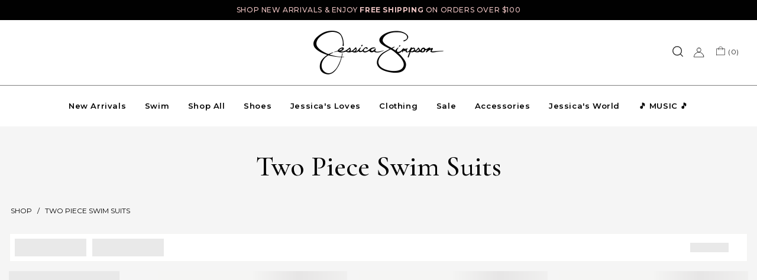

--- FILE ---
content_type: text/html; charset=utf-8
request_url: https://jessicasimpson.com/collections/two-piece-swim-suits
body_size: 82738
content:
<!DOCTYPE html>
<html class="no-js" lang="en">
<head>
<script src="https://sapi.negate.io/script/wRLmque6weJhIZS6anGgjw==?shop=jessicasimpsonstyle.myshopify.com"></script>
<link rel='preconnect dns-prefetch' href='https://triplewhale-pixel.web.app/' crossorigin />
<link rel='preconnect dns-prefetch' href='https://api.config-security.com/' crossorigin />
<script>
/* >> TriplePixel :: start*/
~function(W,H,A,L,E,_,B,N){function O(U,T,H,R){void 0===R&&(R=!1),H=new XMLHttpRequest,H.open("GET",U,!0),H.send(null),H.onreadystatechange=function(){4===H.readyState&&200===H.status?(R=H.responseText,U.includes(".txt")?eval(R):N[B]=R):(299<H.status||H.status<200)&&T&&!R&&(R=!0,O(U,T-1))}}if(N=window,!N[H+"sn"]){N[H+"sn"]=1;try{A.setItem(H,1+(0|A.getItem(H)||0)),(E=JSON.parse(A.getItem(H+"U")||"[]")).push(location.href),A.setItem(H+"U",JSON.stringify(E))}catch(e){}A.getItem('"!nC`')||(A=N,A[H]||(L=function(){return Date.now().toString(36)+"_"+Math.random().toString(36)},E=A[H]=function(t,e){return W=L(),(E._q=E._q||[]).push([W,t,e]),W},E.ch=W,B="configSecurityConfModel",N[B]=1,O("//conf.config-security.com/model",0),O("//triplewhale-pixel.web.app/triplefw.txt?",5)))}}("","TriplePixel",localStorage);
/* << TriplePixel :: end*/
</script>
<!-- Begin: Northbeam pixel -->
<script async type="text/javascript" src="//j.northbeam.io/ota-sp/fedfe24c-8337-4c9c-bcbe-a34d259c98cf.js"></script>
<!-- End: Northbeam pixel -->

  <!-- Symmetry 4.3.8 -->
  <meta charset="UTF-8">
  <meta http-equiv="X-UA-Compatible" content="IE=edge,chrome=1">
  <meta name="viewport" content="width=device-width,initial-scale=1.0" />
  <meta name="theme-color" content="#000000">
  <meta name="HandheldFriendly" content="true">
  <meta name="MobileOptimized" content="320">

  
  <link rel="shortcut icon" href="//jessicasimpson.com/cdn/shop/files/JessicaSimpson_FPO_Favicon.png?v=1613672201" type="image/png" />
  

  <title>
  Two Piece Swim Suits &ndash; Jessica Simpson
  </title>
  
  <meta name="description" content="Shop two piece swim suits featuring triangle tops, bralettes, cropped camis, hipster and cheeky bottoms in floral, striped, solid, and jacquard styles." />
  
  
  

  
  <link rel="canonical" href="https://jessicasimpson.com/collections/two-piece-swim-suits" />
  

  

<meta property="og:site_name" content="Jessica Simpson">
<meta property="og:url" content="https://jessicasimpson.com/collections/two-piece-swim-suits">
<meta property="og:title" content="Two Piece Swim Suits">
<meta property="og:type" content="website">
<meta property="og:description" content="Shop two piece swim suits featuring triangle tops, bralettes, cropped camis, hipster and cheeky bottoms in floral, striped, solid, and jacquard styles."><meta property="og:image" content="http://jessicasimpson.com/cdn/shop/files/Screenshot_2025-04-03_at_5.02.49_PM.png?v=1743714177">
<meta property="og:image:secure_url" content="https://jessicasimpson.com/cdn/shop/files/Screenshot_2025-04-03_at_5.02.49_PM.png?v=1743714177">
 
  



  <meta name="twitter:site" content="@JessicaSimpson">


  <meta name="twitter:card" content="summary">




  <!-- GOOGLE FONTS --><link href="https://fonts.googleapis.com/css?family=Cormorant+Garamond:300,400,500,600,700" rel="stylesheet">

  <link href="https://fonts.googleapis.com/css?family=Sacramento" rel="stylesheet"><!--   <link href="https://fonts.googleapis.com/css?family=Montserrat:300,400,500,600,700" rel="stylesheet"> -->
  <link rel="preconnect" href="https://fonts.googleapis.com">
  <link rel="preconnect" href="https://fonts.gstatic.com" crossorigin>
  <link href="https://fonts.googleapis.com/css2?family=Khand:wght@300;400;500;600;700&display=swap" rel="stylesheet">
  <link href="https://fonts.googleapis.com/css2?family=Montaga&display=swap" rel="stylesheet">
  <script src="https://www.pledge.to/assets/shop/round-up.js" async></script>
  <style>
  @font-face{font-family:Montserrat;font-style:normal;font-weight:300;src:url(https://fonts.gstatic.com/s/montserrat/v25/JTUSjIg1_i6t8kCHKm459WRhyzbi.woff2) format('woff2');unicode-range:U+0460-052F,U+1C80-1C88,U+20B4,U+2DE0-2DFF,U+A640-A69F,U+FE2E-FE2F}@font-face{font-family:Montserrat;font-style:normal;font-weight:300;src:url(https://fonts.gstatic.com/s/montserrat/v25/JTUSjIg1_i6t8kCHKm459W1hyzbi.woff2) format('woff2');unicode-range:U+0301,U+0400-045F,U+0490-0491,U+04B0-04B1,U+2116}@font-face{font-family:Montserrat;font-style:normal;font-weight:300;src:url(https://fonts.gstatic.com/s/montserrat/v25/JTUSjIg1_i6t8kCHKm459WZhyzbi.woff2) format('woff2');unicode-range:U+0102-0103,U+0110-0111,U+0128-0129,U+0168-0169,U+01A0-01A1,U+01AF-01B0,U+1EA0-1EF9,U+20AB}@font-face{font-family:Montserrat;font-style:normal;font-weight:300;src:url(https://fonts.gstatic.com/s/montserrat/v25/JTUSjIg1_i6t8kCHKm459Wdhyzbi.woff2) format('woff2');unicode-range:U+0100-024F,U+0259,U+1E00-1EFF,U+2020,U+20A0-20AB,U+20AD-20CF,U+2113,U+2C60-2C7F,U+A720-A7FF}@font-face{font-family:Montserrat;font-style:normal;font-weight:300;src:url(https://fonts.gstatic.com/s/montserrat/v25/JTUSjIg1_i6t8kCHKm459Wlhyw.woff2) format('woff2');unicode-range:U+0000-00FF,U+0131,U+0152-0153,U+02BB-02BC,U+02C6,U+02DA,U+02DC,U+2000-206F,U+2074,U+20AC,U+2122,U+2191,U+2193,U+2212,U+2215,U+FEFF,U+FFFD}@font-face{font-family:Montserrat;font-style:normal;font-weight:400;src:url(https://fonts.gstatic.com/s/montserrat/v25/JTUSjIg1_i6t8kCHKm459WRhyzbi.woff2) format('woff2');unicode-range:U+0460-052F,U+1C80-1C88,U+20B4,U+2DE0-2DFF,U+A640-A69F,U+FE2E-FE2F}@font-face{font-family:Montserrat;font-style:normal;font-weight:400;src:url(https://fonts.gstatic.com/s/montserrat/v25/JTUSjIg1_i6t8kCHKm459W1hyzbi.woff2) format('woff2');unicode-range:U+0301,U+0400-045F,U+0490-0491,U+04B0-04B1,U+2116}@font-face{font-family:Montserrat;font-style:normal;font-weight:400;src:url(https://fonts.gstatic.com/s/montserrat/v25/JTUSjIg1_i6t8kCHKm459WZhyzbi.woff2) format('woff2');unicode-range:U+0102-0103,U+0110-0111,U+0128-0129,U+0168-0169,U+01A0-01A1,U+01AF-01B0,U+1EA0-1EF9,U+20AB}@font-face{font-family:Montserrat;font-style:normal;font-weight:400;src:url(https://fonts.gstatic.com/s/montserrat/v25/JTUSjIg1_i6t8kCHKm459Wdhyzbi.woff2) format('woff2');unicode-range:U+0100-024F,U+0259,U+1E00-1EFF,U+2020,U+20A0-20AB,U+20AD-20CF,U+2113,U+2C60-2C7F,U+A720-A7FF}@font-face{font-family:Montserrat;font-style:normal;font-weight:400;src:url(https://fonts.gstatic.com/s/montserrat/v25/JTUSjIg1_i6t8kCHKm459Wlhyw.woff2) format('woff2');unicode-range:U+0000-00FF,U+0131,U+0152-0153,U+02BB-02BC,U+02C6,U+02DA,U+02DC,U+2000-206F,U+2074,U+20AC,U+2122,U+2191,U+2193,U+2212,U+2215,U+FEFF,U+FFFD}@font-face{font-family:Montserrat;font-style:normal;font-weight:500;src:url(https://fonts.gstatic.com/s/montserrat/v25/JTUSjIg1_i6t8kCHKm459WRhyzbi.woff2) format('woff2');unicode-range:U+0460-052F,U+1C80-1C88,U+20B4,U+2DE0-2DFF,U+A640-A69F,U+FE2E-FE2F}@font-face{font-family:Montserrat;font-style:normal;font-weight:500;src:url(https://fonts.gstatic.com/s/montserrat/v25/JTUSjIg1_i6t8kCHKm459W1hyzbi.woff2) format('woff2');unicode-range:U+0301,U+0400-045F,U+0490-0491,U+04B0-04B1,U+2116}@font-face{font-family:Montserrat;font-style:normal;font-weight:500;src:url(https://fonts.gstatic.com/s/montserrat/v25/JTUSjIg1_i6t8kCHKm459WZhyzbi.woff2) format('woff2');unicode-range:U+0102-0103,U+0110-0111,U+0128-0129,U+0168-0169,U+01A0-01A1,U+01AF-01B0,U+1EA0-1EF9,U+20AB}@font-face{font-family:Montserrat;font-style:normal;font-weight:500;src:url(https://fonts.gstatic.com/s/montserrat/v25/JTUSjIg1_i6t8kCHKm459Wdhyzbi.woff2) format('woff2');unicode-range:U+0100-024F,U+0259,U+1E00-1EFF,U+2020,U+20A0-20AB,U+20AD-20CF,U+2113,U+2C60-2C7F,U+A720-A7FF}@font-face{font-family:Montserrat;font-style:normal;font-weight:500;src:url(https://fonts.gstatic.com/s/montserrat/v25/JTUSjIg1_i6t8kCHKm459Wlhyw.woff2) format('woff2');unicode-range:U+0000-00FF,U+0131,U+0152-0153,U+02BB-02BC,U+02C6,U+02DA,U+02DC,U+2000-206F,U+2074,U+20AC,U+2122,U+2191,U+2193,U+2212,U+2215,U+FEFF,U+FFFD}@font-face{font-family:Montserrat;font-style:normal;font-weight:600;src:url(https://fonts.gstatic.com/s/montserrat/v25/JTUSjIg1_i6t8kCHKm459WRhyzbi.woff2) format('woff2');unicode-range:U+0460-052F,U+1C80-1C88,U+20B4,U+2DE0-2DFF,U+A640-A69F,U+FE2E-FE2F}@font-face{font-family:Montserrat;font-style:normal;font-weight:600;src:url(https://fonts.gstatic.com/s/montserrat/v25/JTUSjIg1_i6t8kCHKm459W1hyzbi.woff2) format('woff2');unicode-range:U+0301,U+0400-045F,U+0490-0491,U+04B0-04B1,U+2116}@font-face{font-family:Montserrat;font-style:normal;font-weight:600;src:url(https://fonts.gstatic.com/s/montserrat/v25/JTUSjIg1_i6t8kCHKm459WZhyzbi.woff2) format('woff2');unicode-range:U+0102-0103,U+0110-0111,U+0128-0129,U+0168-0169,U+01A0-01A1,U+01AF-01B0,U+1EA0-1EF9,U+20AB}@font-face{font-family:Montserrat;font-style:normal;font-weight:600;src:url(https://fonts.gstatic.com/s/montserrat/v25/JTUSjIg1_i6t8kCHKm459Wdhyzbi.woff2) format('woff2');unicode-range:U+0100-024F,U+0259,U+1E00-1EFF,U+2020,U+20A0-20AB,U+20AD-20CF,U+2113,U+2C60-2C7F,U+A720-A7FF}@font-face{font-family:Montserrat;font-style:normal;font-weight:600;src:url(https://fonts.gstatic.com/s/montserrat/v25/JTUSjIg1_i6t8kCHKm459Wlhyw.woff2) format('woff2');unicode-range:U+0000-00FF,U+0131,U+0152-0153,U+02BB-02BC,U+02C6,U+02DA,U+02DC,U+2000-206F,U+2074,U+20AC,U+2122,U+2191,U+2193,U+2212,U+2215,U+FEFF,U+FFFD}@font-face{font-family:Montserrat;font-style:normal;font-weight:700;src:url(https://fonts.gstatic.com/s/montserrat/v25/JTUSjIg1_i6t8kCHKm459WRhyzbi.woff2) format('woff2');unicode-range:U+0460-052F,U+1C80-1C88,U+20B4,U+2DE0-2DFF,U+A640-A69F,U+FE2E-FE2F}@font-face{font-family:Montserrat;font-style:normal;font-weight:700;src:url(https://fonts.gstatic.com/s/montserrat/v25/JTUSjIg1_i6t8kCHKm459W1hyzbi.woff2) format('woff2');unicode-range:U+0301,U+0400-045F,U+0490-0491,U+04B0-04B1,U+2116}@font-face{font-family:Montserrat;font-style:normal;font-weight:700;src:url(https://fonts.gstatic.com/s/montserrat/v25/JTUSjIg1_i6t8kCHKm459WZhyzbi.woff2) format('woff2');unicode-range:U+0102-0103,U+0110-0111,U+0128-0129,U+0168-0169,U+01A0-01A1,U+01AF-01B0,U+1EA0-1EF9,U+20AB}@font-face{font-family:Montserrat;font-style:normal;font-weight:700;src:url(https://fonts.gstatic.com/s/montserrat/v25/JTUSjIg1_i6t8kCHKm459Wdhyzbi.woff2) format('woff2');unicode-range:U+0100-024F,U+0259,U+1E00-1EFF,U+2020,U+20A0-20AB,U+20AD-20CF,U+2113,U+2C60-2C7F,U+A720-A7FF}@font-face{font-family:Montserrat;font-style:normal;font-weight:700;src:url(https://fonts.gstatic.com/s/montserrat/v25/JTUSjIg1_i6t8kCHKm459Wlhyw.woff2) format('woff2');unicode-range:U+0000-00FF,U+0131,U+0152-0153,U+02BB-02BC,U+02C6,U+02DA,U+02DC,U+2000-206F,U+2074,U+20AC,U+2122,U+2191,U+2193,U+2212,U+2215,U+FEFF,U+FFFD}
  </style>

  <link href="//jessicasimpson.com/cdn/shop/t/413/assets/styles.scss.css?v=62159206952920022661767199451" rel="stylesheet" type="text/css" media="all" />
  <link href="//jessicasimpson.com/cdn/shop/t/413/assets/custom.css?v=150767514035511776741767354432" rel="stylesheet" type="text/css" media="all" />

  <link href="//jessicasimpson.com/cdn/shop/t/413/assets/ajax-cart.scss.css?v=52336643834517038771758212331" rel="stylesheet" type="text/css" media="all" />

  

  <script>
    /*! jQuery v3.4.1 | (c) JS Foundation and other contributors | jquery.org/license */
  !function(e,t){"use strict";"object"==typeof module&&"object"==typeof module.exports?module.exports=e.document?t(e,!0):function(e){if(!e.document)throw new Error("jQuery requires a window with a document");return t(e)}:t(e)}("undefined"!=typeof window?window:this,function(C,e){"use strict";var t=[],E=C.document,r=Object.getPrototypeOf,s=t.slice,g=t.concat,u=t.push,i=t.indexOf,n={},o=n.toString,v=n.hasOwnProperty,a=v.toString,l=a.call(Object),y={},m=function(e){return"function"==typeof e&&"number"!=typeof e.nodeType},x=function(e){return null!=e&&e===e.window},c={type:!0,src:!0,nonce:!0,noModule:!0};function b(e,t,n){var r,i,o=(n=n||E).createElement("script");if(o.text=e,t)for(r in c)(i=t[r]||t.getAttribute&&t.getAttribute(r))&&o.setAttribute(r,i);n.head.appendChild(o).parentNode.removeChild(o)}function w(e){return null==e?e+"":"object"==typeof e||"function"==typeof e?n[o.call(e)]||"object":typeof e}var f="3.4.1",k=function(e,t){return new k.fn.init(e,t)},p=/^[\s\uFEFF\xA0]+|[\s\uFEFF\xA0]+$/g;function d(e){var t=!!e&&"length"in e&&e.length,n=w(e);return!m(e)&&!x(e)&&("array"===n||0===t||"number"==typeof t&&0<t&&t-1 in e)}k.fn=k.prototype={jquery:f,constructor:k,length:0,toArray:function(){return s.call(this)},get:function(e){return null==e?s.call(this):e<0?this[e+this.length]:this[e]},pushStack:function(e){var t=k.merge(this.constructor(),e);return t.prevObject=this,t},each:function(e){return k.each(this,e)},map:function(n){return this.pushStack(k.map(this,function(e,t){return n.call(e,t,e)}))},slice:function(){return this.pushStack(s.apply(this,arguments))},first:function(){return this.eq(0)},last:function(){return this.eq(-1)},eq:function(e){var t=this.length,n=+e+(e<0?t:0);return this.pushStack(0<=n&&n<t?[this[n]]:[])},end:function(){return this.prevObject||this.constructor()},push:u,sort:t.sort,splice:t.splice},k.extend=k.fn.extend=function(){var e,t,n,r,i,o,a=arguments[0]||{},s=1,u=arguments.length,l=!1;for("boolean"==typeof a&&(l=a,a=arguments[s]||{},s++),"object"==typeof a||m(a)||(a={}),s===u&&(a=this,s--);s<u;s++)if(null!=(e=arguments[s]))for(t in e)r=e[t],"__proto__"!==t&&a!==r&&(l&&r&&(k.isPlainObject(r)||(i=Array.isArray(r)))?(n=a[t],o=i&&!Array.isArray(n)?[]:i||k.isPlainObject(n)?n:{},i=!1,a[t]=k.extend(l,o,r)):void 0!==r&&(a[t]=r));return a},k.extend({expando:"jQuery"+(f+Math.random()).replace(/\D/g,""),isReady:!0,error:function(e){throw new Error(e)},noop:function(){},isPlainObject:function(e){var t,n;return!(!e||"[object Object]"!==o.call(e))&&(!(t=r(e))||"function"==typeof(n=v.call(t,"constructor")&&t.constructor)&&a.call(n)===l)},isEmptyObject:function(e){var t;for(t in e)return!1;return!0},globalEval:function(e,t){b(e,{nonce:t&&t.nonce})},each:function(e,t){var n,r=0;if(d(e)){for(n=e.length;r<n;r++)if(!1===t.call(e[r],r,e[r]))break}else for(r in e)if(!1===t.call(e[r],r,e[r]))break;return e},trim:function(e){return null==e?"":(e+"").replace(p,"")},makeArray:function(e,t){var n=t||[];return null!=e&&(d(Object(e))?k.merge(n,"string"==typeof e?[e]:e):u.call(n,e)),n},inArray:function(e,t,n){return null==t?-1:i.call(t,e,n)},merge:function(e,t){for(var n=+t.length,r=0,i=e.length;r<n;r++)e[i++]=t[r];return e.length=i,e},grep:function(e,t,n){for(var r=[],i=0,o=e.length,a=!n;i<o;i++)!t(e[i],i)!==a&&r.push(e[i]);return r},map:function(e,t,n){var r,i,o=0,a=[];if(d(e))for(r=e.length;o<r;o++)null!=(i=t(e[o],o,n))&&a.push(i);else for(o in e)null!=(i=t(e[o],o,n))&&a.push(i);return g.apply([],a)},guid:1,support:y}),"function"==typeof Symbol&&(k.fn[Symbol.iterator]=t[Symbol.iterator]),k.each("Boolean Number String Function Array Date RegExp Object Error Symbol".split(" "),function(e,t){n["[object "+t+"]"]=t.toLowerCase()});var h=function(n){var e,d,b,o,i,h,f,g,w,u,l,T,C,a,E,v,s,c,y,k="sizzle"+1*new Date,m=n.document,S=0,r=0,p=ue(),x=ue(),N=ue(),A=ue(),D=function(e,t){return e===t&&(l=!0),0},j={}.hasOwnProperty,t=[],q=t.pop,L=t.push,H=t.push,O=t.slice,P=function(e,t){for(var n=0,r=e.length;n<r;n++)if(e[n]===t)return n;return-1},R="checked|selected|async|autofocus|autoplay|controls|defer|disabled|hidden|ismap|loop|multiple|open|readonly|required|scoped",M="[\\x20\\t\\r\\n\\f]",I="(?:\\\\.|[\\w-]|[^\0-\\xa0])+",W="\\["+M+"*("+I+")(?:"+M+"*([*^$|!~]?=)"+M+"*(?:'((?:\\\\.|[^\\\\'])*)'|\"((?:\\\\.|[^\\\\\"])*)\"|("+I+"))|)"+M+"*\\]",$=":("+I+")(?:\\((('((?:\\\\.|[^\\\\'])*)'|\"((?:\\\\.|[^\\\\\"])*)\")|((?:\\\\.|[^\\\\()[\\]]|"+W+")*)|.*)\\)|)",F=new RegExp(M+"+","g"),B=new RegExp("^"+M+"+|((?:^|[^\\\\])(?:\\\\.)*)"+M+"+$","g"),_=new RegExp("^"+M+"*,"+M+"*"),z=new RegExp("^"+M+"*([>+~]|"+M+")"+M+"*"),U=new RegExp(M+"|>"),X=new RegExp($),V=new RegExp("^"+I+"$"),G={ID:new RegExp("^#("+I+")"),CLASS:new RegExp("^\\.("+I+")"),TAG:new RegExp("^("+I+"|[*])"),ATTR:new RegExp("^"+W),PSEUDO:new RegExp("^"+$),CHILD:new RegExp("^:(only|first|last|nth|nth-last)-(child|of-type)(?:\\("+M+"*(even|odd|(([+-]|)(\\d*)n|)"+M+"*(?:([+-]|)"+M+"*(\\d+)|))"+M+"*\\)|)","i"),bool:new RegExp("^(?:"+R+")$","i"),needsContext:new RegExp("^"+M+"*[>+~]|:(even|odd|eq|gt|lt|nth|first|last)(?:\\("+M+"*((?:-\\d)?\\d*)"+M+"*\\)|)(?=[^-]|$)","i")},Y=/HTML$/i,Q=/^(?:input|select|textarea|button)$/i,J=/^h\d$/i,K=/^[^{]+\{\s*\[native \w/,Z=/^(?:#([\w-]+)|(\w+)|\.([\w-]+))$/,ee=/[+~]/,te=new RegExp("\\\\([\\da-f]{1,6}"+M+"?|("+M+")|.)","ig"),ne=function(e,t,n){var r="0x"+t-65536;return r!=r||n?t:r<0?String.fromCharCode(r+65536):String.fromCharCode(r>>10|55296,1023&r|56320)},re=/([\0-\x1f\x7f]|^-?\d)|^-$|[^\0-\x1f\x7f-\uFFFF\w-]/g,ie=function(e,t){return t?"\0"===e?"\ufffd":e.slice(0,-1)+"\\"+e.charCodeAt(e.length-1).toString(16)+" ":"\\"+e},oe=function(){T()},ae=be(function(e){return!0===e.disabled&&"fieldset"===e.nodeName.toLowerCase()},{dir:"parentNode",next:"legend"});try{H.apply(t=O.call(m.childNodes),m.childNodes),t[m.childNodes.length].nodeType}catch(e){H={apply:t.length?function(e,t){L.apply(e,O.call(t))}:function(e,t){var n=e.length,r=0;while(e[n++]=t[r++]);e.length=n-1}}}function se(t,e,n,r){var i,o,a,s,u,l,c,f=e&&e.ownerDocument,p=e?e.nodeType:9;if(n=n||[],"string"!=typeof t||!t||1!==p&&9!==p&&11!==p)return n;if(!r&&((e?e.ownerDocument||e:m)!==C&&T(e),e=e||C,E)){if(11!==p&&(u=Z.exec(t)))if(i=u[1]){if(9===p){if(!(a=e.getElementById(i)))return n;if(a.id===i)return n.push(a),n}else if(f&&(a=f.getElementById(i))&&y(e,a)&&a.id===i)return n.push(a),n}else{if(u[2])return H.apply(n,e.getElementsByTagName(t)),n;if((i=u[3])&&d.getElementsByClassName&&e.getElementsByClassName)return H.apply(n,e.getElementsByClassName(i)),n}if(d.qsa&&!A[t+" "]&&(!v||!v.test(t))&&(1!==p||"object"!==e.nodeName.toLowerCase())){if(c=t,f=e,1===p&&U.test(t)){(s=e.getAttribute("id"))?s=s.replace(re,ie):e.setAttribute("id",s=k),o=(l=h(t)).length;while(o--)l[o]="#"+s+" "+xe(l[o]);c=l.join(","),f=ee.test(t)&&ye(e.parentNode)||e}try{return H.apply(n,f.querySelectorAll(c)),n}catch(e){A(t,!0)}finally{s===k&&e.removeAttribute("id")}}}return g(t.replace(B,"$1"),e,n,r)}function ue(){var r=[];return function e(t,n){return r.push(t+" ")>b.cacheLength&&delete e[r.shift()],e[t+" "]=n}}function le(e){return e[k]=!0,e}function ce(e){var t=C.createElement("fieldset");try{return!!e(t)}catch(e){return!1}finally{t.parentNode&&t.parentNode.removeChild(t),t=null}}function fe(e,t){var n=e.split("|"),r=n.length;while(r--)b.attrHandle[n[r]]=t}function pe(e,t){var n=t&&e,r=n&&1===e.nodeType&&1===t.nodeType&&e.sourceIndex-t.sourceIndex;if(r)return r;if(n)while(n=n.nextSibling)if(n===t)return-1;return e?1:-1}function de(t){return function(e){return"input"===e.nodeName.toLowerCase()&&e.type===t}}function he(n){return function(e){var t=e.nodeName.toLowerCase();return("input"===t||"button"===t)&&e.type===n}}function ge(t){return function(e){return"form"in e?e.parentNode&&!1===e.disabled?"label"in e?"label"in e.parentNode?e.parentNode.disabled===t:e.disabled===t:e.isDisabled===t||e.isDisabled!==!t&&ae(e)===t:e.disabled===t:"label"in e&&e.disabled===t}}function ve(a){return le(function(o){return o=+o,le(function(e,t){var n,r=a([],e.length,o),i=r.length;while(i--)e[n=r[i]]&&(e[n]=!(t[n]=e[n]))})})}function ye(e){return e&&"undefined"!=typeof e.getElementsByTagName&&e}for(e in d=se.support={},i=se.isXML=function(e){var t=e.namespaceURI,n=(e.ownerDocument||e).documentElement;return!Y.test(t||n&&n.nodeName||"HTML")},T=se.setDocument=function(e){var t,n,r=e?e.ownerDocument||e:m;return r!==C&&9===r.nodeType&&r.documentElement&&(a=(C=r).documentElement,E=!i(C),m!==C&&(n=C.defaultView)&&n.top!==n&&(n.addEventListener?n.addEventListener("unload",oe,!1):n.attachEvent&&n.attachEvent("onunload",oe)),d.attributes=ce(function(e){return e.className="i",!e.getAttribute("className")}),d.getElementsByTagName=ce(function(e){return e.appendChild(C.createComment("")),!e.getElementsByTagName("*").length}),d.getElementsByClassName=K.test(C.getElementsByClassName),d.getById=ce(function(e){return a.appendChild(e).id=k,!C.getElementsByName||!C.getElementsByName(k).length}),d.getById?(b.filter.ID=function(e){var t=e.replace(te,ne);return function(e){return e.getAttribute("id")===t}},b.find.ID=function(e,t){if("undefined"!=typeof t.getElementById&&E){var n=t.getElementById(e);return n?[n]:[]}}):(b.filter.ID=function(e){var n=e.replace(te,ne);return function(e){var t="undefined"!=typeof e.getAttributeNode&&e.getAttributeNode("id");return t&&t.value===n}},b.find.ID=function(e,t){if("undefined"!=typeof t.getElementById&&E){var n,r,i,o=t.getElementById(e);if(o){if((n=o.getAttributeNode("id"))&&n.value===e)return[o];i=t.getElementsByName(e),r=0;while(o=i[r++])if((n=o.getAttributeNode("id"))&&n.value===e)return[o]}return[]}}),b.find.TAG=d.getElementsByTagName?function(e,t){return"undefined"!=typeof t.getElementsByTagName?t.getElementsByTagName(e):d.qsa?t.querySelectorAll(e):void 0}:function(e,t){var n,r=[],i=0,o=t.getElementsByTagName(e);if("*"===e){while(n=o[i++])1===n.nodeType&&r.push(n);return r}return o},b.find.CLASS=d.getElementsByClassName&&function(e,t){if("undefined"!=typeof t.getElementsByClassName&&E)return t.getElementsByClassName(e)},s=[],v=[],(d.qsa=K.test(C.querySelectorAll))&&(ce(function(e){a.appendChild(e).innerHTML="<a id='"+k+"'></a><select id='"+k+"-\r\\' msallowcapture=''><option selected=''></option></select>",e.querySelectorAll("[msallowcapture^='']").length&&v.push("[*^$]="+M+"*(?:''|\"\")"),e.querySelectorAll("[selected]").length||v.push("\\["+M+"*(?:value|"+R+")"),e.querySelectorAll("[id~="+k+"-]").length||v.push("~="),e.querySelectorAll(":checked").length||v.push(":checked"),e.querySelectorAll("a#"+k+"+*").length||v.push(".#.+[+~]")}),ce(function(e){e.innerHTML="<a href='' disabled='disabled'></a><select disabled='disabled'><option/></select>";var t=C.createElement("input");t.setAttribute("type","hidden"),e.appendChild(t).setAttribute("name","D"),e.querySelectorAll("[name=d]").length&&v.push("name"+M+"*[*^$|!~]?="),2!==e.querySelectorAll(":enabled").length&&v.push(":enabled",":disabled"),a.appendChild(e).disabled=!0,2!==e.querySelectorAll(":disabled").length&&v.push(":enabled",":disabled"),e.querySelectorAll("*,:x"),v.push(",.*:")})),(d.matchesSelector=K.test(c=a.matches||a.webkitMatchesSelector||a.mozMatchesSelector||a.oMatchesSelector||a.msMatchesSelector))&&ce(function(e){d.disconnectedMatch=c.call(e,"*"),c.call(e,"[s!='']:x"),s.push("!=",$)}),v=v.length&&new RegExp(v.join("|")),s=s.length&&new RegExp(s.join("|")),t=K.test(a.compareDocumentPosition),y=t||K.test(a.contains)?function(e,t){var n=9===e.nodeType?e.documentElement:e,r=t&&t.parentNode;return e===r||!(!r||1!==r.nodeType||!(n.contains?n.contains(r):e.compareDocumentPosition&&16&e.compareDocumentPosition(r)))}:function(e,t){if(t)while(t=t.parentNode)if(t===e)return!0;return!1},D=t?function(e,t){if(e===t)return l=!0,0;var n=!e.compareDocumentPosition-!t.compareDocumentPosition;return n||(1&(n=(e.ownerDocument||e)===(t.ownerDocument||t)?e.compareDocumentPosition(t):1)||!d.sortDetached&&t.compareDocumentPosition(e)===n?e===C||e.ownerDocument===m&&y(m,e)?-1:t===C||t.ownerDocument===m&&y(m,t)?1:u?P(u,e)-P(u,t):0:4&n?-1:1)}:function(e,t){if(e===t)return l=!0,0;var n,r=0,i=e.parentNode,o=t.parentNode,a=[e],s=[t];if(!i||!o)return e===C?-1:t===C?1:i?-1:o?1:u?P(u,e)-P(u,t):0;if(i===o)return pe(e,t);n=e;while(n=n.parentNode)a.unshift(n);n=t;while(n=n.parentNode)s.unshift(n);while(a[r]===s[r])r++;return r?pe(a[r],s[r]):a[r]===m?-1:s[r]===m?1:0}),C},se.matches=function(e,t){return se(e,null,null,t)},se.matchesSelector=function(e,t){if((e.ownerDocument||e)!==C&&T(e),d.matchesSelector&&E&&!A[t+" "]&&(!s||!s.test(t))&&(!v||!v.test(t)))try{var n=c.call(e,t);if(n||d.disconnectedMatch||e.document&&11!==e.document.nodeType)return n}catch(e){A(t,!0)}return 0<se(t,C,null,[e]).length},se.contains=function(e,t){return(e.ownerDocument||e)!==C&&T(e),y(e,t)},se.attr=function(e,t){(e.ownerDocument||e)!==C&&T(e);var n=b.attrHandle[t.toLowerCase()],r=n&&j.call(b.attrHandle,t.toLowerCase())?n(e,t,!E):void 0;return void 0!==r?r:d.attributes||!E?e.getAttribute(t):(r=e.getAttributeNode(t))&&r.specified?r.value:null},se.escape=function(e){return(e+"").replace(re,ie)},se.error=function(e){throw new Error("Syntax error, unrecognized expression: "+e)},se.uniqueSort=function(e){var t,n=[],r=0,i=0;if(l=!d.detectDuplicates,u=!d.sortStable&&e.slice(0),e.sort(D),l){while(t=e[i++])t===e[i]&&(r=n.push(i));while(r--)e.splice(n[r],1)}return u=null,e},o=se.getText=function(e){var t,n="",r=0,i=e.nodeType;if(i){if(1===i||9===i||11===i){if("string"==typeof e.textContent)return e.textContent;for(e=e.firstChild;e;e=e.nextSibling)n+=o(e)}else if(3===i||4===i)return e.nodeValue}else while(t=e[r++])n+=o(t);return n},(b=se.selectors={cacheLength:50,createPseudo:le,match:G,attrHandle:{},find:{},relative:{">":{dir:"parentNode",first:!0}," ":{dir:"parentNode"},"+":{dir:"previousSibling",first:!0},"~":{dir:"previousSibling"}},preFilter:{ATTR:function(e){return e[1]=e[1].replace(te,ne),e[3]=(e[3]||e[4]||e[5]||"").replace(te,ne),"~="===e[2]&&(e[3]=" "+e[3]+" "),e.slice(0,4)},CHILD:function(e){return e[1]=e[1].toLowerCase(),"nth"===e[1].slice(0,3)?(e[3]||se.error(e[0]),e[4]=+(e[4]?e[5]+(e[6]||1):2*("even"===e[3]||"odd"===e[3])),e[5]=+(e[7]+e[8]||"odd"===e[3])):e[3]&&se.error(e[0]),e},PSEUDO:function(e){var t,n=!e[6]&&e[2];return G.CHILD.test(e[0])?null:(e[3]?e[2]=e[4]||e[5]||"":n&&X.test(n)&&(t=h(n,!0))&&(t=n.indexOf(")",n.length-t)-n.length)&&(e[0]=e[0].slice(0,t),e[2]=n.slice(0,t)),e.slice(0,3))}},filter:{TAG:function(e){var t=e.replace(te,ne).toLowerCase();return"*"===e?function(){return!0}:function(e){return e.nodeName&&e.nodeName.toLowerCase()===t}},CLASS:function(e){var t=p[e+" "];return t||(t=new RegExp("(^|"+M+")"+e+"("+M+"|$)"))&&p(e,function(e){return t.test("string"==typeof e.className&&e.className||"undefined"!=typeof e.getAttribute&&e.getAttribute("class")||"")})},ATTR:function(n,r,i){return function(e){var t=se.attr(e,n);return null==t?"!="===r:!r||(t+="","="===r?t===i:"!="===r?t!==i:"^="===r?i&&0===t.indexOf(i):"*="===r?i&&-1<t.indexOf(i):"$="===r?i&&t.slice(-i.length)===i:"~="===r?-1<(" "+t.replace(F," ")+" ").indexOf(i):"|="===r&&(t===i||t.slice(0,i.length+1)===i+"-"))}},CHILD:function(h,e,t,g,v){var y="nth"!==h.slice(0,3),m="last"!==h.slice(-4),x="of-type"===e;return 1===g&&0===v?function(e){return!!e.parentNode}:function(e,t,n){var r,i,o,a,s,u,l=y!==m?"nextSibling":"previousSibling",c=e.parentNode,f=x&&e.nodeName.toLowerCase(),p=!n&&!x,d=!1;if(c){if(y){while(l){a=e;while(a=a[l])if(x?a.nodeName.toLowerCase()===f:1===a.nodeType)return!1;u=l="only"===h&&!u&&"nextSibling"}return!0}if(u=[m?c.firstChild:c.lastChild],m&&p){d=(s=(r=(i=(o=(a=c)[k]||(a[k]={}))[a.uniqueID]||(o[a.uniqueID]={}))[h]||[])[0]===S&&r[1])&&r[2],a=s&&c.childNodes[s];while(a=++s&&a&&a[l]||(d=s=0)||u.pop())if(1===a.nodeType&&++d&&a===e){i[h]=[S,s,d];break}}else if(p&&(d=s=(r=(i=(o=(a=e)[k]||(a[k]={}))[a.uniqueID]||(o[a.uniqueID]={}))[h]||[])[0]===S&&r[1]),!1===d)while(a=++s&&a&&a[l]||(d=s=0)||u.pop())if((x?a.nodeName.toLowerCase()===f:1===a.nodeType)&&++d&&(p&&((i=(o=a[k]||(a[k]={}))[a.uniqueID]||(o[a.uniqueID]={}))[h]=[S,d]),a===e))break;return(d-=v)===g||d%g==0&&0<=d/g}}},PSEUDO:function(e,o){var t,a=b.pseudos[e]||b.setFilters[e.toLowerCase()]||se.error("unsupported pseudo: "+e);return a[k]?a(o):1<a.length?(t=[e,e,"",o],b.setFilters.hasOwnProperty(e.toLowerCase())?le(function(e,t){var n,r=a(e,o),i=r.length;while(i--)e[n=P(e,r[i])]=!(t[n]=r[i])}):function(e){return a(e,0,t)}):a}},pseudos:{not:le(function(e){var r=[],i=[],s=f(e.replace(B,"$1"));return s[k]?le(function(e,t,n,r){var i,o=s(e,null,r,[]),a=e.length;while(a--)(i=o[a])&&(e[a]=!(t[a]=i))}):function(e,t,n){return r[0]=e,s(r,null,n,i),r[0]=null,!i.pop()}}),has:le(function(t){return function(e){return 0<se(t,e).length}}),contains:le(function(t){return t=t.replace(te,ne),function(e){return-1<(e.textContent||o(e)).indexOf(t)}}),lang:le(function(n){return V.test(n||"")||se.error("unsupported lang: "+n),n=n.replace(te,ne).toLowerCase(),function(e){var t;do{if(t=E?e.lang:e.getAttribute("xml:lang")||e.getAttribute("lang"))return(t=t.toLowerCase())===n||0===t.indexOf(n+"-")}while((e=e.parentNode)&&1===e.nodeType);return!1}}),target:function(e){var t=n.location&&n.location.hash;return t&&t.slice(1)===e.id},root:function(e){return e===a},focus:function(e){return e===C.activeElement&&(!C.hasFocus||C.hasFocus())&&!!(e.type||e.href||~e.tabIndex)},enabled:ge(!1),disabled:ge(!0),checked:function(e){var t=e.nodeName.toLowerCase();return"input"===t&&!!e.checked||"option"===t&&!!e.selected},selected:function(e){return e.parentNode&&e.parentNode.selectedIndex,!0===e.selected},empty:function(e){for(e=e.firstChild;e;e=e.nextSibling)if(e.nodeType<6)return!1;return!0},parent:function(e){return!b.pseudos.empty(e)},header:function(e){return J.test(e.nodeName)},input:function(e){return Q.test(e.nodeName)},button:function(e){var t=e.nodeName.toLowerCase();return"input"===t&&"button"===e.type||"button"===t},text:function(e){var t;return"input"===e.nodeName.toLowerCase()&&"text"===e.type&&(null==(t=e.getAttribute("type"))||"text"===t.toLowerCase())},first:ve(function(){return[0]}),last:ve(function(e,t){return[t-1]}),eq:ve(function(e,t,n){return[n<0?n+t:n]}),even:ve(function(e,t){for(var n=0;n<t;n+=2)e.push(n);return e}),odd:ve(function(e,t){for(var n=1;n<t;n+=2)e.push(n);return e}),lt:ve(function(e,t,n){for(var r=n<0?n+t:t<n?t:n;0<=--r;)e.push(r);return e}),gt:ve(function(e,t,n){for(var r=n<0?n+t:n;++r<t;)e.push(r);return e})}}).pseudos.nth=b.pseudos.eq,{radio:!0,checkbox:!0,file:!0,password:!0,image:!0})b.pseudos[e]=de(e);for(e in{submit:!0,reset:!0})b.pseudos[e]=he(e);function me(){}function xe(e){for(var t=0,n=e.length,r="";t<n;t++)r+=e[t].value;return r}function be(s,e,t){var u=e.dir,l=e.next,c=l||u,f=t&&"parentNode"===c,p=r++;return e.first?function(e,t,n){while(e=e[u])if(1===e.nodeType||f)return s(e,t,n);return!1}:function(e,t,n){var r,i,o,a=[S,p];if(n){while(e=e[u])if((1===e.nodeType||f)&&s(e,t,n))return!0}else while(e=e[u])if(1===e.nodeType||f)if(i=(o=e[k]||(e[k]={}))[e.uniqueID]||(o[e.uniqueID]={}),l&&l===e.nodeName.toLowerCase())e=e[u]||e;else{if((r=i[c])&&r[0]===S&&r[1]===p)return a[2]=r[2];if((i[c]=a)[2]=s(e,t,n))return!0}return!1}}function we(i){return 1<i.length?function(e,t,n){var r=i.length;while(r--)if(!i[r](e,t,n))return!1;return!0}:i[0]}function Te(e,t,n,r,i){for(var o,a=[],s=0,u=e.length,l=null!=t;s<u;s++)(o=e[s])&&(n&&!n(o,r,i)||(a.push(o),l&&t.push(s)));return a}function Ce(d,h,g,v,y,e){return v&&!v[k]&&(v=Ce(v)),y&&!y[k]&&(y=Ce(y,e)),le(function(e,t,n,r){var i,o,a,s=[],u=[],l=t.length,c=e||function(e,t,n){for(var r=0,i=t.length;r<i;r++)se(e,t[r],n);return n}(h||"*",n.nodeType?[n]:n,[]),f=!d||!e&&h?c:Te(c,s,d,n,r),p=g?y||(e?d:l||v)?[]:t:f;if(g&&g(f,p,n,r),v){i=Te(p,u),v(i,[],n,r),o=i.length;while(o--)(a=i[o])&&(p[u[o]]=!(f[u[o]]=a))}if(e){if(y||d){if(y){i=[],o=p.length;while(o--)(a=p[o])&&i.push(f[o]=a);y(null,p=[],i,r)}o=p.length;while(o--)(a=p[o])&&-1<(i=y?P(e,a):s[o])&&(e[i]=!(t[i]=a))}}else p=Te(p===t?p.splice(l,p.length):p),y?y(null,t,p,r):H.apply(t,p)})}function Ee(e){for(var i,t,n,r=e.length,o=b.relative[e[0].type],a=o||b.relative[" "],s=o?1:0,u=be(function(e){return e===i},a,!0),l=be(function(e){return-1<P(i,e)},a,!0),c=[function(e,t,n){var r=!o&&(n||t!==w)||((i=t).nodeType?u(e,t,n):l(e,t,n));return i=null,r}];s<r;s++)if(t=b.relative[e[s].type])c=[be(we(c),t)];else{if((t=b.filter[e[s].type].apply(null,e[s].matches))[k]){for(n=++s;n<r;n++)if(b.relative[e[n].type])break;return Ce(1<s&&we(c),1<s&&xe(e.slice(0,s-1).concat({value:" "===e[s-2].type?"*":""})).replace(B,"$1"),t,s<n&&Ee(e.slice(s,n)),n<r&&Ee(e=e.slice(n)),n<r&&xe(e))}c.push(t)}return we(c)}return me.prototype=b.filters=b.pseudos,b.setFilters=new me,h=se.tokenize=function(e,t){var n,r,i,o,a,s,u,l=x[e+" "];if(l)return t?0:l.slice(0);a=e,s=[],u=b.preFilter;while(a){for(o in n&&!(r=_.exec(a))||(r&&(a=a.slice(r[0].length)||a),s.push(i=[])),n=!1,(r=z.exec(a))&&(n=r.shift(),i.push({value:n,type:r[0].replace(B," ")}),a=a.slice(n.length)),b.filter)!(r=G[o].exec(a))||u[o]&&!(r=u[o](r))||(n=r.shift(),i.push({value:n,type:o,matches:r}),a=a.slice(n.length));if(!n)break}return t?a.length:a?se.error(e):x(e,s).slice(0)},f=se.compile=function(e,t){var n,v,y,m,x,r,i=[],o=[],a=N[e+" "];if(!a){t||(t=h(e)),n=t.length;while(n--)(a=Ee(t[n]))[k]?i.push(a):o.push(a);(a=N(e,(v=o,m=0<(y=i).length,x=0<v.length,r=function(e,t,n,r,i){var o,a,s,u=0,l="0",c=e&&[],f=[],p=w,d=e||x&&b.find.TAG("*",i),h=S+=null==p?1:Math.random()||.1,g=d.length;for(i&&(w=t===C||t||i);l!==g&&null!=(o=d[l]);l++){if(x&&o){a=0,t||o.ownerDocument===C||(T(o),n=!E);while(s=v[a++])if(s(o,t||C,n)){r.push(o);break}i&&(S=h)}m&&((o=!s&&o)&&u--,e&&c.push(o))}if(u+=l,m&&l!==u){a=0;while(s=y[a++])s(c,f,t,n);if(e){if(0<u)while(l--)c[l]||f[l]||(f[l]=q.call(r));f=Te(f)}H.apply(r,f),i&&!e&&0<f.length&&1<u+y.length&&se.uniqueSort(r)}return i&&(S=h,w=p),c},m?le(r):r))).selector=e}return a},g=se.select=function(e,t,n,r){var i,o,a,s,u,l="function"==typeof e&&e,c=!r&&h(e=l.selector||e);if(n=n||[],1===c.length){if(2<(o=c[0]=c[0].slice(0)).length&&"ID"===(a=o[0]).type&&9===t.nodeType&&E&&b.relative[o[1].type]){if(!(t=(b.find.ID(a.matches[0].replace(te,ne),t)||[])[0]))return n;l&&(t=t.parentNode),e=e.slice(o.shift().value.length)}i=G.needsContext.test(e)?0:o.length;while(i--){if(a=o[i],b.relative[s=a.type])break;if((u=b.find[s])&&(r=u(a.matches[0].replace(te,ne),ee.test(o[0].type)&&ye(t.parentNode)||t))){if(o.splice(i,1),!(e=r.length&&xe(o)))return H.apply(n,r),n;break}}}return(l||f(e,c))(r,t,!E,n,!t||ee.test(e)&&ye(t.parentNode)||t),n},d.sortStable=k.split("").sort(D).join("")===k,d.detectDuplicates=!!l,T(),d.sortDetached=ce(function(e){return 1&e.compareDocumentPosition(C.createElement("fieldset"))}),ce(function(e){return e.innerHTML="<a href='#'></a>","#"===e.firstChild.getAttribute("href")})||fe("type|href|height|width",function(e,t,n){if(!n)return e.getAttribute(t,"type"===t.toLowerCase()?1:2)}),d.attributes&&ce(function(e){return e.innerHTML="<input/>",e.firstChild.setAttribute("value",""),""===e.firstChild.getAttribute("value")})||fe("value",function(e,t,n){if(!n&&"input"===e.nodeName.toLowerCase())return e.defaultValue}),ce(function(e){return null==e.getAttribute("disabled")})||fe(R,function(e,t,n){var r;if(!n)return!0===e[t]?t.toLowerCase():(r=e.getAttributeNode(t))&&r.specified?r.value:null}),se}(C);k.find=h,k.expr=h.selectors,k.expr[":"]=k.expr.pseudos,k.uniqueSort=k.unique=h.uniqueSort,k.text=h.getText,k.isXMLDoc=h.isXML,k.contains=h.contains,k.escapeSelector=h.escape;var T=function(e,t,n){var r=[],i=void 0!==n;while((e=e[t])&&9!==e.nodeType)if(1===e.nodeType){if(i&&k(e).is(n))break;r.push(e)}return r},S=function(e,t){for(var n=[];e;e=e.nextSibling)1===e.nodeType&&e!==t&&n.push(e);return n},N=k.expr.match.needsContext;function A(e,t){return e.nodeName&&e.nodeName.toLowerCase()===t.toLowerCase()}var D=/^<([a-z][^\/\0>:\x20\t\r\n\f]*)[\x20\t\r\n\f]*\/?>(?:<\/\1>|)$/i;function j(e,n,r){return m(n)?k.grep(e,function(e,t){return!!n.call(e,t,e)!==r}):n.nodeType?k.grep(e,function(e){return e===n!==r}):"string"!=typeof n?k.grep(e,function(e){return-1<i.call(n,e)!==r}):k.filter(n,e,r)}k.filter=function(e,t,n){var r=t[0];return n&&(e=":not("+e+")"),1===t.length&&1===r.nodeType?k.find.matchesSelector(r,e)?[r]:[]:k.find.matches(e,k.grep(t,function(e){return 1===e.nodeType}))},k.fn.extend({find:function(e){var t,n,r=this.length,i=this;if("string"!=typeof e)return this.pushStack(k(e).filter(function(){for(t=0;t<r;t++)if(k.contains(i[t],this))return!0}));for(n=this.pushStack([]),t=0;t<r;t++)k.find(e,i[t],n);return 1<r?k.uniqueSort(n):n},filter:function(e){return this.pushStack(j(this,e||[],!1))},not:function(e){return this.pushStack(j(this,e||[],!0))},is:function(e){return!!j(this,"string"==typeof e&&N.test(e)?k(e):e||[],!1).length}});var q,L=/^(?:\s*(<[\w\W]+>)[^>]*|#([\w-]+))$/;(k.fn.init=function(e,t,n){var r,i;if(!e)return this;if(n=n||q,"string"==typeof e){if(!(r="<"===e[0]&&">"===e[e.length-1]&&3<=e.length?[null,e,null]:L.exec(e))||!r[1]&&t)return!t||t.jquery?(t||n).find(e):this.constructor(t).find(e);if(r[1]){if(t=t instanceof k?t[0]:t,k.merge(this,k.parseHTML(r[1],t&&t.nodeType?t.ownerDocument||t:E,!0)),D.test(r[1])&&k.isPlainObject(t))for(r in t)m(this[r])?this[r](t[r]):this.attr(r,t[r]);return this}return(i=E.getElementById(r[2]))&&(this[0]=i,this.length=1),this}return e.nodeType?(this[0]=e,this.length=1,this):m(e)?void 0!==n.ready?n.ready(e):e(k):k.makeArray(e,this)}).prototype=k.fn,q=k(E);var H=/^(?:parents|prev(?:Until|All))/,O={children:!0,contents:!0,next:!0,prev:!0};function P(e,t){while((e=e[t])&&1!==e.nodeType);return e}k.fn.extend({has:function(e){var t=k(e,this),n=t.length;return this.filter(function(){for(var e=0;e<n;e++)if(k.contains(this,t[e]))return!0})},closest:function(e,t){var n,r=0,i=this.length,o=[],a="string"!=typeof e&&k(e);if(!N.test(e))for(;r<i;r++)for(n=this[r];n&&n!==t;n=n.parentNode)if(n.nodeType<11&&(a?-1<a.index(n):1===n.nodeType&&k.find.matchesSelector(n,e))){o.push(n);break}return this.pushStack(1<o.length?k.uniqueSort(o):o)},index:function(e){return e?"string"==typeof e?i.call(k(e),this[0]):i.call(this,e.jquery?e[0]:e):this[0]&&this[0].parentNode?this.first().prevAll().length:-1},add:function(e,t){return this.pushStack(k.uniqueSort(k.merge(this.get(),k(e,t))))},addBack:function(e){return this.add(null==e?this.prevObject:this.prevObject.filter(e))}}),k.each({parent:function(e){var t=e.parentNode;return t&&11!==t.nodeType?t:null},parents:function(e){return T(e,"parentNode")},parentsUntil:function(e,t,n){return T(e,"parentNode",n)},next:function(e){return P(e,"nextSibling")},prev:function(e){return P(e,"previousSibling")},nextAll:function(e){return T(e,"nextSibling")},prevAll:function(e){return T(e,"previousSibling")},nextUntil:function(e,t,n){return T(e,"nextSibling",n)},prevUntil:function(e,t,n){return T(e,"previousSibling",n)},siblings:function(e){return S((e.parentNode||{}).firstChild,e)},children:function(e){return S(e.firstChild)},contents:function(e){return"undefined"!=typeof e.contentDocument?e.contentDocument:(A(e,"template")&&(e=e.content||e),k.merge([],e.childNodes))}},function(r,i){k.fn[r]=function(e,t){var n=k.map(this,i,e);return"Until"!==r.slice(-5)&&(t=e),t&&"string"==typeof t&&(n=k.filter(t,n)),1<this.length&&(O[r]||k.uniqueSort(n),H.test(r)&&n.reverse()),this.pushStack(n)}});var R=/[^\x20\t\r\n\f]+/g;function M(e){return e}function I(e){throw e}function W(e,t,n,r){var i;try{e&&m(i=e.promise)?i.call(e).done(t).fail(n):e&&m(i=e.then)?i.call(e,t,n):t.apply(void 0,[e].slice(r))}catch(e){n.apply(void 0,[e])}}k.Callbacks=function(r){var e,n;r="string"==typeof r?(e=r,n={},k.each(e.match(R)||[],function(e,t){n[t]=!0}),n):k.extend({},r);var i,t,o,a,s=[],u=[],l=-1,c=function(){for(a=a||r.once,o=i=!0;u.length;l=-1){t=u.shift();while(++l<s.length)!1===s[l].apply(t[0],t[1])&&r.stopOnFalse&&(l=s.length,t=!1)}r.memory||(t=!1),i=!1,a&&(s=t?[]:"")},f={add:function(){return s&&(t&&!i&&(l=s.length-1,u.push(t)),function n(e){k.each(e,function(e,t){m(t)?r.unique&&f.has(t)||s.push(t):t&&t.length&&"string"!==w(t)&&n(t)})}(arguments),t&&!i&&c()),this},remove:function(){return k.each(arguments,function(e,t){var n;while(-1<(n=k.inArray(t,s,n)))s.splice(n,1),n<=l&&l--}),this},has:function(e){return e?-1<k.inArray(e,s):0<s.length},empty:function(){return s&&(s=[]),this},disable:function(){return a=u=[],s=t="",this},disabled:function(){return!s},lock:function(){return a=u=[],t||i||(s=t=""),this},locked:function(){return!!a},fireWith:function(e,t){return a||(t=[e,(t=t||[]).slice?t.slice():t],u.push(t),i||c()),this},fire:function(){return f.fireWith(this,arguments),this},fired:function(){return!!o}};return f},k.extend({Deferred:function(e){var o=[["notify","progress",k.Callbacks("memory"),k.Callbacks("memory"),2],["resolve","done",k.Callbacks("once memory"),k.Callbacks("once memory"),0,"resolved"],["reject","fail",k.Callbacks("once memory"),k.Callbacks("once memory"),1,"rejected"]],i="pending",a={state:function(){return i},always:function(){return s.done(arguments).fail(arguments),this},"catch":function(e){return a.then(null,e)},pipe:function(){var i=arguments;return k.Deferred(function(r){k.each(o,function(e,t){var n=m(i[t[4]])&&i[t[4]];s[t[1]](function(){var e=n&&n.apply(this,arguments);e&&m(e.promise)?e.promise().progress(r.notify).done(r.resolve).fail(r.reject):r[t[0]+"With"](this,n?[e]:arguments)})}),i=null}).promise()},then:function(t,n,r){var u=0;function l(i,o,a,s){return function(){var n=this,r=arguments,e=function(){var e,t;if(!(i<u)){if((e=a.apply(n,r))===o.promise())throw new TypeError("Thenable self-resolution");t=e&&("object"==typeof e||"function"==typeof e)&&e.then,m(t)?s?t.call(e,l(u,o,M,s),l(u,o,I,s)):(u++,t.call(e,l(u,o,M,s),l(u,o,I,s),l(u,o,M,o.notifyWith))):(a!==M&&(n=void 0,r=[e]),(s||o.resolveWith)(n,r))}},t=s?e:function(){try{e()}catch(e){k.Deferred.exceptionHook&&k.Deferred.exceptionHook(e,t.stackTrace),u<=i+1&&(a!==I&&(n=void 0,r=[e]),o.rejectWith(n,r))}};i?t():(k.Deferred.getStackHook&&(t.stackTrace=k.Deferred.getStackHook()),C.setTimeout(t))}}return k.Deferred(function(e){o[0][3].add(l(0,e,m(r)?r:M,e.notifyWith)),o[1][3].add(l(0,e,m(t)?t:M)),o[2][3].add(l(0,e,m(n)?n:I))}).promise()},promise:function(e){return null!=e?k.extend(e,a):a}},s={};return k.each(o,function(e,t){var n=t[2],r=t[5];a[t[1]]=n.add,r&&n.add(function(){i=r},o[3-e][2].disable,o[3-e][3].disable,o[0][2].lock,o[0][3].lock),n.add(t[3].fire),s[t[0]]=function(){return s[t[0]+"With"](this===s?void 0:this,arguments),this},s[t[0]+"With"]=n.fireWith}),a.promise(s),e&&e.call(s,s),s},when:function(e){var n=arguments.length,t=n,r=Array(t),i=s.call(arguments),o=k.Deferred(),a=function(t){return function(e){r[t]=this,i[t]=1<arguments.length?s.call(arguments):e,--n||o.resolveWith(r,i)}};if(n<=1&&(W(e,o.done(a(t)).resolve,o.reject,!n),"pending"===o.state()||m(i[t]&&i[t].then)))return o.then();while(t--)W(i[t],a(t),o.reject);return o.promise()}});var $=/^(Eval|Internal|Range|Reference|Syntax|Type|URI)Error$/;k.Deferred.exceptionHook=function(e,t){C.console&&C.console.warn&&e&&$.test(e.name)&&C.console.warn("jQuery.Deferred exception: "+e.message,e.stack,t)},k.readyException=function(e){C.setTimeout(function(){throw e})};var F=k.Deferred();function B(){E.removeEventListener("DOMContentLoaded",B),C.removeEventListener("load",B),k.ready()}k.fn.ready=function(e){return F.then(e)["catch"](function(e){k.readyException(e)}),this},k.extend({isReady:!1,readyWait:1,ready:function(e){(!0===e?--k.readyWait:k.isReady)||(k.isReady=!0)!==e&&0<--k.readyWait||F.resolveWith(E,[k])}}),k.ready.then=F.then,"complete"===E.readyState||"loading"!==E.readyState&&!E.documentElement.doScroll?C.setTimeout(k.ready):(E.addEventListener("DOMContentLoaded",B),C.addEventListener("load",B));var _=function(e,t,n,r,i,o,a){var s=0,u=e.length,l=null==n;if("object"===w(n))for(s in i=!0,n)_(e,t,s,n[s],!0,o,a);else if(void 0!==r&&(i=!0,m(r)||(a=!0),l&&(a?(t.call(e,r),t=null):(l=t,t=function(e,t,n){return l.call(k(e),n)})),t))for(;s<u;s++)t(e[s],n,a?r:r.call(e[s],s,t(e[s],n)));return i?e:l?t.call(e):u?t(e[0],n):o},z=/^-ms-/,U=/-([a-z])/g;function X(e,t){return t.toUpperCase()}function V(e){return e.replace(z,"ms-").replace(U,X)}var G=function(e){return 1===e.nodeType||9===e.nodeType||!+e.nodeType};function Y(){this.expando=k.expando+Y.uid++}Y.uid=1,Y.prototype={cache:function(e){var t=e[this.expando];return t||(t={},G(e)&&(e.nodeType?e[this.expando]=t:Object.defineProperty(e,this.expando,{value:t,configurable:!0}))),t},set:function(e,t,n){var r,i=this.cache(e);if("string"==typeof t)i[V(t)]=n;else for(r in t)i[V(r)]=t[r];return i},get:function(e,t){return void 0===t?this.cache(e):e[this.expando]&&e[this.expando][V(t)]},access:function(e,t,n){return void 0===t||t&&"string"==typeof t&&void 0===n?this.get(e,t):(this.set(e,t,n),void 0!==n?n:t)},remove:function(e,t){var n,r=e[this.expando];if(void 0!==r){if(void 0!==t){n=(t=Array.isArray(t)?t.map(V):(t=V(t))in r?[t]:t.match(R)||[]).length;while(n--)delete r[t[n]]}(void 0===t||k.isEmptyObject(r))&&(e.nodeType?e[this.expando]=void 0:delete e[this.expando])}},hasData:function(e){var t=e[this.expando];return void 0!==t&&!k.isEmptyObject(t)}};var Q=new Y,J=new Y,K=/^(?:\{[\w\W]*\}|\[[\w\W]*\])$/,Z=/[A-Z]/g;function ee(e,t,n){var r,i;if(void 0===n&&1===e.nodeType)if(r="data-"+t.replace(Z,"-$&").toLowerCase(),"string"==typeof(n=e.getAttribute(r))){try{n="true"===(i=n)||"false"!==i&&("null"===i?null:i===+i+""?+i:K.test(i)?JSON.parse(i):i)}catch(e){}J.set(e,t,n)}else n=void 0;return n}k.extend({hasData:function(e){return J.hasData(e)||Q.hasData(e)},data:function(e,t,n){return J.access(e,t,n)},removeData:function(e,t){J.remove(e,t)},_data:function(e,t,n){return Q.access(e,t,n)},_removeData:function(e,t){Q.remove(e,t)}}),k.fn.extend({data:function(n,e){var t,r,i,o=this[0],a=o&&o.attributes;if(void 0===n){if(this.length&&(i=J.get(o),1===o.nodeType&&!Q.get(o,"hasDataAttrs"))){t=a.length;while(t--)a[t]&&0===(r=a[t].name).indexOf("data-")&&(r=V(r.slice(5)),ee(o,r,i[r]));Q.set(o,"hasDataAttrs",!0)}return i}return"object"==typeof n?this.each(function(){J.set(this,n)}):_(this,function(e){var t;if(o&&void 0===e)return void 0!==(t=J.get(o,n))?t:void 0!==(t=ee(o,n))?t:void 0;this.each(function(){J.set(this,n,e)})},null,e,1<arguments.length,null,!0)},removeData:function(e){return this.each(function(){J.remove(this,e)})}}),k.extend({queue:function(e,t,n){var r;if(e)return t=(t||"fx")+"queue",r=Q.get(e,t),n&&(!r||Array.isArray(n)?r=Q.access(e,t,k.makeArray(n)):r.push(n)),r||[]},dequeue:function(e,t){t=t||"fx";var n=k.queue(e,t),r=n.length,i=n.shift(),o=k._queueHooks(e,t);"inprogress"===i&&(i=n.shift(),r--),i&&("fx"===t&&n.unshift("inprogress"),delete o.stop,i.call(e,function(){k.dequeue(e,t)},o)),!r&&o&&o.empty.fire()},_queueHooks:function(e,t){var n=t+"queueHooks";return Q.get(e,n)||Q.access(e,n,{empty:k.Callbacks("once memory").add(function(){Q.remove(e,[t+"queue",n])})})}}),k.fn.extend({queue:function(t,n){var e=2;return"string"!=typeof t&&(n=t,t="fx",e--),arguments.length<e?k.queue(this[0],t):void 0===n?this:this.each(function(){var e=k.queue(this,t,n);k._queueHooks(this,t),"fx"===t&&"inprogress"!==e[0]&&k.dequeue(this,t)})},dequeue:function(e){return this.each(function(){k.dequeue(this,e)})},clearQueue:function(e){return this.queue(e||"fx",[])},promise:function(e,t){var n,r=1,i=k.Deferred(),o=this,a=this.length,s=function(){--r||i.resolveWith(o,[o])};"string"!=typeof e&&(t=e,e=void 0),e=e||"fx";while(a--)(n=Q.get(o[a],e+"queueHooks"))&&n.empty&&(r++,n.empty.add(s));return s(),i.promise(t)}});var te=/[+-]?(?:\d*\.|)\d+(?:[eE][+-]?\d+|)/.source,ne=new RegExp("^(?:([+-])=|)("+te+")([a-z%]*)$","i"),re=["Top","Right","Bottom","Left"],ie=E.documentElement,oe=function(e){return k.contains(e.ownerDocument,e)},ae={composed:!0};ie.getRootNode&&(oe=function(e){return k.contains(e.ownerDocument,e)||e.getRootNode(ae)===e.ownerDocument});var se=function(e,t){return"none"===(e=t||e).style.display||""===e.style.display&&oe(e)&&"none"===k.css(e,"display")},ue=function(e,t,n,r){var i,o,a={};for(o in t)a[o]=e.style[o],e.style[o]=t[o];for(o in i=n.apply(e,r||[]),t)e.style[o]=a[o];return i};function le(e,t,n,r){var i,o,a=20,s=r?function(){return r.cur()}:function(){return k.css(e,t,"")},u=s(),l=n&&n[3]||(k.cssNumber[t]?"":"px"),c=e.nodeType&&(k.cssNumber[t]||"px"!==l&&+u)&&ne.exec(k.css(e,t));if(c&&c[3]!==l){u/=2,l=l||c[3],c=+u||1;while(a--)k.style(e,t,c+l),(1-o)*(1-(o=s()/u||.5))<=0&&(a=0),c/=o;c*=2,k.style(e,t,c+l),n=n||[]}return n&&(c=+c||+u||0,i=n[1]?c+(n[1]+1)*n[2]:+n[2],r&&(r.unit=l,r.start=c,r.end=i)),i}var ce={};function fe(e,t){for(var n,r,i,o,a,s,u,l=[],c=0,f=e.length;c<f;c++)(r=e[c]).style&&(n=r.style.display,t?("none"===n&&(l[c]=Q.get(r,"display")||null,l[c]||(r.style.display="")),""===r.style.display&&se(r)&&(l[c]=(u=a=o=void 0,a=(i=r).ownerDocument,s=i.nodeName,(u=ce[s])||(o=a.body.appendChild(a.createElement(s)),u=k.css(o,"display"),o.parentNode.removeChild(o),"none"===u&&(u="block"),ce[s]=u)))):"none"!==n&&(l[c]="none",Q.set(r,"display",n)));for(c=0;c<f;c++)null!=l[c]&&(e[c].style.display=l[c]);return e}k.fn.extend({show:function(){return fe(this,!0)},hide:function(){return fe(this)},toggle:function(e){return"boolean"==typeof e?e?this.show():this.hide():this.each(function(){se(this)?k(this).show():k(this).hide()})}});var pe=/^(?:checkbox|radio)$/i,de=/<([a-z][^\/\0>\x20\t\r\n\f]*)/i,he=/^$|^module$|\/(?:java|ecma)script/i,ge={option:[1,"<select multiple='multiple'>","</select>"],thead:[1,"<table>","</table>"],col:[2,"<table><colgroup>","</colgroup></table>"],tr:[2,"<table><tbody>","</tbody></table>"],td:[3,"<table><tbody><tr>","</tr></tbody></table>"],_default:[0,"",""]};function ve(e,t){var n;return n="undefined"!=typeof e.getElementsByTagName?e.getElementsByTagName(t||"*"):"undefined"!=typeof e.querySelectorAll?e.querySelectorAll(t||"*"):[],void 0===t||t&&A(e,t)?k.merge([e],n):n}function ye(e,t){for(var n=0,r=e.length;n<r;n++)Q.set(e[n],"globalEval",!t||Q.get(t[n],"globalEval"))}ge.optgroup=ge.option,ge.tbody=ge.tfoot=ge.colgroup=ge.caption=ge.thead,ge.th=ge.td;var me,xe,be=/<|&#?\w+;/;function we(e,t,n,r,i){for(var o,a,s,u,l,c,f=t.createDocumentFragment(),p=[],d=0,h=e.length;d<h;d++)if((o=e[d])||0===o)if("object"===w(o))k.merge(p,o.nodeType?[o]:o);else if(be.test(o)){a=a||f.appendChild(t.createElement("div")),s=(de.exec(o)||["",""])[1].toLowerCase(),u=ge[s]||ge._default,a.innerHTML=u[1]+k.htmlPrefilter(o)+u[2],c=u[0];while(c--)a=a.lastChild;k.merge(p,a.childNodes),(a=f.firstChild).textContent=""}else p.push(t.createTextNode(o));f.textContent="",d=0;while(o=p[d++])if(r&&-1<k.inArray(o,r))i&&i.push(o);else if(l=oe(o),a=ve(f.appendChild(o),"script"),l&&ye(a),n){c=0;while(o=a[c++])he.test(o.type||"")&&n.push(o)}return f}me=E.createDocumentFragment().appendChild(E.createElement("div")),(xe=E.createElement("input")).setAttribute("type","radio"),xe.setAttribute("checked","checked"),xe.setAttribute("name","t"),me.appendChild(xe),y.checkClone=me.cloneNode(!0).cloneNode(!0).lastChild.checked,me.innerHTML="<textarea>x</textarea>",y.noCloneChecked=!!me.cloneNode(!0).lastChild.defaultValue;var Te=/^key/,Ce=/^(?:mouse|pointer|contextmenu|drag|drop)|click/,Ee=/^([^.]*)(?:\.(.+)|)/;function ke(){return!0}function Se(){return!1}function Ne(e,t){return e===function(){try{return E.activeElement}catch(e){}}()==("focus"===t)}function Ae(e,t,n,r,i,o){var a,s;if("object"==typeof t){for(s in"string"!=typeof n&&(r=r||n,n=void 0),t)Ae(e,s,n,r,t[s],o);return e}if(null==r&&null==i?(i=n,r=n=void 0):null==i&&("string"==typeof n?(i=r,r=void 0):(i=r,r=n,n=void 0)),!1===i)i=Se;else if(!i)return e;return 1===o&&(a=i,(i=function(e){return k().off(e),a.apply(this,arguments)}).guid=a.guid||(a.guid=k.guid++)),e.each(function(){k.event.add(this,t,i,r,n)})}function De(e,i,o){o?(Q.set(e,i,!1),k.event.add(e,i,{namespace:!1,handler:function(e){var t,n,r=Q.get(this,i);if(1&e.isTrigger&&this[i]){if(r.length)(k.event.special[i]||{}).delegateType&&e.stopPropagation();else if(r=s.call(arguments),Q.set(this,i,r),t=o(this,i),this[i](),r!==(n=Q.get(this,i))||t?Q.set(this,i,!1):n={},r!==n)return e.stopImmediatePropagation(),e.preventDefault(),n.value}else r.length&&(Q.set(this,i,{value:k.event.trigger(k.extend(r[0],k.Event.prototype),r.slice(1),this)}),e.stopImmediatePropagation())}})):void 0===Q.get(e,i)&&k.event.add(e,i,ke)}k.event={global:{},add:function(t,e,n,r,i){var o,a,s,u,l,c,f,p,d,h,g,v=Q.get(t);if(v){n.handler&&(n=(o=n).handler,i=o.selector),i&&k.find.matchesSelector(ie,i),n.guid||(n.guid=k.guid++),(u=v.events)||(u=v.events={}),(a=v.handle)||(a=v.handle=function(e){return"undefined"!=typeof k&&k.event.triggered!==e.type?k.event.dispatch.apply(t,arguments):void 0}),l=(e=(e||"").match(R)||[""]).length;while(l--)d=g=(s=Ee.exec(e[l])||[])[1],h=(s[2]||"").split(".").sort(),d&&(f=k.event.special[d]||{},d=(i?f.delegateType:f.bindType)||d,f=k.event.special[d]||{},c=k.extend({type:d,origType:g,data:r,handler:n,guid:n.guid,selector:i,needsContext:i&&k.expr.match.needsContext.test(i),namespace:h.join(".")},o),(p=u[d])||((p=u[d]=[]).delegateCount=0,f.setup&&!1!==f.setup.call(t,r,h,a)||t.addEventListener&&t.addEventListener(d,a)),f.add&&(f.add.call(t,c),c.handler.guid||(c.handler.guid=n.guid)),i?p.splice(p.delegateCount++,0,c):p.push(c),k.event.global[d]=!0)}},remove:function(e,t,n,r,i){var o,a,s,u,l,c,f,p,d,h,g,v=Q.hasData(e)&&Q.get(e);if(v&&(u=v.events)){l=(t=(t||"").match(R)||[""]).length;while(l--)if(d=g=(s=Ee.exec(t[l])||[])[1],h=(s[2]||"").split(".").sort(),d){f=k.event.special[d]||{},p=u[d=(r?f.delegateType:f.bindType)||d]||[],s=s[2]&&new RegExp("(^|\\.)"+h.join("\\.(?:.*\\.|)")+"(\\.|$)"),a=o=p.length;while(o--)c=p[o],!i&&g!==c.origType||n&&n.guid!==c.guid||s&&!s.test(c.namespace)||r&&r!==c.selector&&("**"!==r||!c.selector)||(p.splice(o,1),c.selector&&p.delegateCount--,f.remove&&f.remove.call(e,c));a&&!p.length&&(f.teardown&&!1!==f.teardown.call(e,h,v.handle)||k.removeEvent(e,d,v.handle),delete u[d])}else for(d in u)k.event.remove(e,d+t[l],n,r,!0);k.isEmptyObject(u)&&Q.remove(e,"handle events")}},dispatch:function(e){var t,n,r,i,o,a,s=k.event.fix(e),u=new Array(arguments.length),l=(Q.get(this,"events")||{})[s.type]||[],c=k.event.special[s.type]||{};for(u[0]=s,t=1;t<arguments.length;t++)u[t]=arguments[t];if(s.delegateTarget=this,!c.preDispatch||!1!==c.preDispatch.call(this,s)){a=k.event.handlers.call(this,s,l),t=0;while((i=a[t++])&&!s.isPropagationStopped()){s.currentTarget=i.elem,n=0;while((o=i.handlers[n++])&&!s.isImmediatePropagationStopped())s.rnamespace&&!1!==o.namespace&&!s.rnamespace.test(o.namespace)||(s.handleObj=o,s.data=o.data,void 0!==(r=((k.event.special[o.origType]||{}).handle||o.handler).apply(i.elem,u))&&!1===(s.result=r)&&(s.preventDefault(),s.stopPropagation()))}return c.postDispatch&&c.postDispatch.call(this,s),s.result}},handlers:function(e,t){var n,r,i,o,a,s=[],u=t.delegateCount,l=e.target;if(u&&l.nodeType&&!("click"===e.type&&1<=e.button))for(;l!==this;l=l.parentNode||this)if(1===l.nodeType&&("click"!==e.type||!0!==l.disabled)){for(o=[],a={},n=0;n<u;n++)void 0===a[i=(r=t[n]).selector+" "]&&(a[i]=r.needsContext?-1<k(i,this).index(l):k.find(i,this,null,[l]).length),a[i]&&o.push(r);o.length&&s.push({elem:l,handlers:o})}return l=this,u<t.length&&s.push({elem:l,handlers:t.slice(u)}),s},addProp:function(t,e){Object.defineProperty(k.Event.prototype,t,{enumerable:!0,configurable:!0,get:m(e)?function(){if(this.originalEvent)return e(this.originalEvent)}:function(){if(this.originalEvent)return this.originalEvent[t]},set:function(e){Object.defineProperty(this,t,{enumerable:!0,configurable:!0,writable:!0,value:e})}})},fix:function(e){return e[k.expando]?e:new k.Event(e)},special:{load:{noBubble:!0},click:{setup:function(e){var t=this||e;return pe.test(t.type)&&t.click&&A(t,"input")&&De(t,"click",ke),!1},trigger:function(e){var t=this||e;return pe.test(t.type)&&t.click&&A(t,"input")&&De(t,"click"),!0},_default:function(e){var t=e.target;return pe.test(t.type)&&t.click&&A(t,"input")&&Q.get(t,"click")||A(t,"a")}},beforeunload:{postDispatch:function(e){void 0!==e.result&&e.originalEvent&&(e.originalEvent.returnValue=e.result)}}}},k.removeEvent=function(e,t,n){e.removeEventListener&&e.removeEventListener(t,n)},k.Event=function(e,t){if(!(this instanceof k.Event))return new k.Event(e,t);e&&e.type?(this.originalEvent=e,this.type=e.type,this.isDefaultPrevented=e.defaultPrevented||void 0===e.defaultPrevented&&!1===e.returnValue?ke:Se,this.target=e.target&&3===e.target.nodeType?e.target.parentNode:e.target,this.currentTarget=e.currentTarget,this.relatedTarget=e.relatedTarget):this.type=e,t&&k.extend(this,t),this.timeStamp=e&&e.timeStamp||Date.now(),this[k.expando]=!0},k.Event.prototype={constructor:k.Event,isDefaultPrevented:Se,isPropagationStopped:Se,isImmediatePropagationStopped:Se,isSimulated:!1,preventDefault:function(){var e=this.originalEvent;this.isDefaultPrevented=ke,e&&!this.isSimulated&&e.preventDefault()},stopPropagation:function(){var e=this.originalEvent;this.isPropagationStopped=ke,e&&!this.isSimulated&&e.stopPropagation()},stopImmediatePropagation:function(){var e=this.originalEvent;this.isImmediatePropagationStopped=ke,e&&!this.isSimulated&&e.stopImmediatePropagation(),this.stopPropagation()}},k.each({altKey:!0,bubbles:!0,cancelable:!0,changedTouches:!0,ctrlKey:!0,detail:!0,eventPhase:!0,metaKey:!0,pageX:!0,pageY:!0,shiftKey:!0,view:!0,"char":!0,code:!0,charCode:!0,key:!0,keyCode:!0,button:!0,buttons:!0,clientX:!0,clientY:!0,offsetX:!0,offsetY:!0,pointerId:!0,pointerType:!0,screenX:!0,screenY:!0,targetTouches:!0,toElement:!0,touches:!0,which:function(e){var t=e.button;return null==e.which&&Te.test(e.type)?null!=e.charCode?e.charCode:e.keyCode:!e.which&&void 0!==t&&Ce.test(e.type)?1&t?1:2&t?3:4&t?2:0:e.which}},k.event.addProp),k.each({focus:"focusin",blur:"focusout"},function(e,t){k.event.special[e]={setup:function(){return De(this,e,Ne),!1},trigger:function(){return De(this,e),!0},delegateType:t}}),k.each({mouseenter:"mouseover",mouseleave:"mouseout",pointerenter:"pointerover",pointerleave:"pointerout"},function(e,i){k.event.special[e]={delegateType:i,bindType:i,handle:function(e){var t,n=e.relatedTarget,r=e.handleObj;return n&&(n===this||k.contains(this,n))||(e.type=r.origType,t=r.handler.apply(this,arguments),e.type=i),t}}}),k.fn.extend({on:function(e,t,n,r){return Ae(this,e,t,n,r)},one:function(e,t,n,r){return Ae(this,e,t,n,r,1)},off:function(e,t,n){var r,i;if(e&&e.preventDefault&&e.handleObj)return r=e.handleObj,k(e.delegateTarget).off(r.namespace?r.origType+"."+r.namespace:r.origType,r.selector,r.handler),this;if("object"==typeof e){for(i in e)this.off(i,t,e[i]);return this}return!1!==t&&"function"!=typeof t||(n=t,t=void 0),!1===n&&(n=Se),this.each(function(){k.event.remove(this,e,n,t)})}});var je=/<(?!area|br|col|embed|hr|img|input|link|meta|param)(([a-z][^\/\0>\x20\t\r\n\f]*)[^>]*)\/>/gi,qe=/<script|<style|<link/i,Le=/checked\s*(?:[^=]|=\s*.checked.)/i,He=/^\s*<!(?:\[CDATA\[|--)|(?:\]\]|--)>\s*$/g;function Oe(e,t){return A(e,"table")&&A(11!==t.nodeType?t:t.firstChild,"tr")&&k(e).children("tbody")[0]||e}function Pe(e){return e.type=(null!==e.getAttribute("type"))+"/"+e.type,e}function Re(e){return"true/"===(e.type||"").slice(0,5)?e.type=e.type.slice(5):e.removeAttribute("type"),e}function Me(e,t){var n,r,i,o,a,s,u,l;if(1===t.nodeType){if(Q.hasData(e)&&(o=Q.access(e),a=Q.set(t,o),l=o.events))for(i in delete a.handle,a.events={},l)for(n=0,r=l[i].length;n<r;n++)k.event.add(t,i,l[i][n]);J.hasData(e)&&(s=J.access(e),u=k.extend({},s),J.set(t,u))}}function Ie(n,r,i,o){r=g.apply([],r);var e,t,a,s,u,l,c=0,f=n.length,p=f-1,d=r[0],h=m(d);if(h||1<f&&"string"==typeof d&&!y.checkClone&&Le.test(d))return n.each(function(e){var t=n.eq(e);h&&(r[0]=d.call(this,e,t.html())),Ie(t,r,i,o)});if(f&&(t=(e=we(r,n[0].ownerDocument,!1,n,o)).firstChild,1===e.childNodes.length&&(e=t),t||o)){for(s=(a=k.map(ve(e,"script"),Pe)).length;c<f;c++)u=e,c!==p&&(u=k.clone(u,!0,!0),s&&k.merge(a,ve(u,"script"))),i.call(n[c],u,c);if(s)for(l=a[a.length-1].ownerDocument,k.map(a,Re),c=0;c<s;c++)u=a[c],he.test(u.type||"")&&!Q.access(u,"globalEval")&&k.contains(l,u)&&(u.src&&"module"!==(u.type||"").toLowerCase()?k._evalUrl&&!u.noModule&&k._evalUrl(u.src,{nonce:u.nonce||u.getAttribute("nonce")}):b(u.textContent.replace(He,""),u,l))}return n}function We(e,t,n){for(var r,i=t?k.filter(t,e):e,o=0;null!=(r=i[o]);o++)n||1!==r.nodeType||k.cleanData(ve(r)),r.parentNode&&(n&&oe(r)&&ye(ve(r,"script")),r.parentNode.removeChild(r));return e}k.extend({htmlPrefilter:function(e){return e.replace(je,"<$1></$2>")},clone:function(e,t,n){var r,i,o,a,s,u,l,c=e.cloneNode(!0),f=oe(e);if(!(y.noCloneChecked||1!==e.nodeType&&11!==e.nodeType||k.isXMLDoc(e)))for(a=ve(c),r=0,i=(o=ve(e)).length;r<i;r++)s=o[r],u=a[r],void 0,"input"===(l=u.nodeName.toLowerCase())&&pe.test(s.type)?u.checked=s.checked:"input"!==l&&"textarea"!==l||(u.defaultValue=s.defaultValue);if(t)if(n)for(o=o||ve(e),a=a||ve(c),r=0,i=o.length;r<i;r++)Me(o[r],a[r]);else Me(e,c);return 0<(a=ve(c,"script")).length&&ye(a,!f&&ve(e,"script")),c},cleanData:function(e){for(var t,n,r,i=k.event.special,o=0;void 0!==(n=e[o]);o++)if(G(n)){if(t=n[Q.expando]){if(t.events)for(r in t.events)i[r]?k.event.remove(n,r):k.removeEvent(n,r,t.handle);n[Q.expando]=void 0}n[J.expando]&&(n[J.expando]=void 0)}}}),k.fn.extend({detach:function(e){return We(this,e,!0)},remove:function(e){return We(this,e)},text:function(e){return _(this,function(e){return void 0===e?k.text(this):this.empty().each(function(){1!==this.nodeType&&11!==this.nodeType&&9!==this.nodeType||(this.textContent=e)})},null,e,arguments.length)},append:function(){return Ie(this,arguments,function(e){1!==this.nodeType&&11!==this.nodeType&&9!==this.nodeType||Oe(this,e).appendChild(e)})},prepend:function(){return Ie(this,arguments,function(e){if(1===this.nodeType||11===this.nodeType||9===this.nodeType){var t=Oe(this,e);t.insertBefore(e,t.firstChild)}})},before:function(){return Ie(this,arguments,function(e){this.parentNode&&this.parentNode.insertBefore(e,this)})},after:function(){return Ie(this,arguments,function(e){this.parentNode&&this.parentNode.insertBefore(e,this.nextSibling)})},empty:function(){for(var e,t=0;null!=(e=this[t]);t++)1===e.nodeType&&(k.cleanData(ve(e,!1)),e.textContent="");return this},clone:function(e,t){return e=null!=e&&e,t=null==t?e:t,this.map(function(){return k.clone(this,e,t)})},html:function(e){return _(this,function(e){var t=this[0]||{},n=0,r=this.length;if(void 0===e&&1===t.nodeType)return t.innerHTML;if("string"==typeof e&&!qe.test(e)&&!ge[(de.exec(e)||["",""])[1].toLowerCase()]){e=k.htmlPrefilter(e);try{for(;n<r;n++)1===(t=this[n]||{}).nodeType&&(k.cleanData(ve(t,!1)),t.innerHTML=e);t=0}catch(e){}}t&&this.empty().append(e)},null,e,arguments.length)},replaceWith:function(){var n=[];return Ie(this,arguments,function(e){var t=this.parentNode;k.inArray(this,n)<0&&(k.cleanData(ve(this)),t&&t.replaceChild(e,this))},n)}}),k.each({appendTo:"append",prependTo:"prepend",insertBefore:"before",insertAfter:"after",replaceAll:"replaceWith"},function(e,a){k.fn[e]=function(e){for(var t,n=[],r=k(e),i=r.length-1,o=0;o<=i;o++)t=o===i?this:this.clone(!0),k(r[o])[a](t),u.apply(n,t.get());return this.pushStack(n)}});var $e=new RegExp("^("+te+")(?!px)[a-z%]+$","i"),Fe=function(e){var t=e.ownerDocument.defaultView;return t&&t.opener||(t=C),t.getComputedStyle(e)},Be=new RegExp(re.join("|"),"i");function _e(e,t,n){var r,i,o,a,s=e.style;return(n=n||Fe(e))&&(""!==(a=n.getPropertyValue(t)||n[t])||oe(e)||(a=k.style(e,t)),!y.pixelBoxStyles()&&$e.test(a)&&Be.test(t)&&(r=s.width,i=s.minWidth,o=s.maxWidth,s.minWidth=s.maxWidth=s.width=a,a=n.width,s.width=r,s.minWidth=i,s.maxWidth=o)),void 0!==a?a+"":a}function ze(e,t){return{get:function(){if(!e())return(this.get=t).apply(this,arguments);delete this.get}}}!function(){function e(){if(u){s.style.cssText="position:absolute;left:-11111px;width:60px;margin-top:1px;padding:0;border:0",u.style.cssText="position:relative;display:block;box-sizing:border-box;overflow:scroll;margin:auto;border:1px;padding:1px;width:60%;top:1%",ie.appendChild(s).appendChild(u);var e=C.getComputedStyle(u);n="1%"!==e.top,a=12===t(e.marginLeft),u.style.right="60%",o=36===t(e.right),r=36===t(e.width),u.style.position="absolute",i=12===t(u.offsetWidth/3),ie.removeChild(s),u=null}}function t(e){return Math.round(parseFloat(e))}var n,r,i,o,a,s=E.createElement("div"),u=E.createElement("div");u.style&&(u.style.backgroundClip="content-box",u.cloneNode(!0).style.backgroundClip="",y.clearCloneStyle="content-box"===u.style.backgroundClip,k.extend(y,{boxSizingReliable:function(){return e(),r},pixelBoxStyles:function(){return e(),o},pixelPosition:function(){return e(),n},reliableMarginLeft:function(){return e(),a},scrollboxSize:function(){return e(),i}}))}();var Ue=["Webkit","Moz","ms"],Xe=E.createElement("div").style,Ve={};function Ge(e){var t=k.cssProps[e]||Ve[e];return t||(e in Xe?e:Ve[e]=function(e){var t=e[0].toUpperCase()+e.slice(1),n=Ue.length;while(n--)if((e=Ue[n]+t)in Xe)return e}(e)||e)}var Ye=/^(none|table(?!-c[ea]).+)/,Qe=/^--/,Je={position:"absolute",visibility:"hidden",display:"block"},Ke={letterSpacing:"0",fontWeight:"400"};function Ze(e,t,n){var r=ne.exec(t);return r?Math.max(0,r[2]-(n||0))+(r[3]||"px"):t}function et(e,t,n,r,i,o){var a="width"===t?1:0,s=0,u=0;if(n===(r?"border":"content"))return 0;for(;a<4;a+=2)"margin"===n&&(u+=k.css(e,n+re[a],!0,i)),r?("content"===n&&(u-=k.css(e,"padding"+re[a],!0,i)),"margin"!==n&&(u-=k.css(e,"border"+re[a]+"Width",!0,i))):(u+=k.css(e,"padding"+re[a],!0,i),"padding"!==n?u+=k.css(e,"border"+re[a]+"Width",!0,i):s+=k.css(e,"border"+re[a]+"Width",!0,i));return!r&&0<=o&&(u+=Math.max(0,Math.ceil(e["offset"+t[0].toUpperCase()+t.slice(1)]-o-u-s-.5))||0),u}function tt(e,t,n){var r=Fe(e),i=(!y.boxSizingReliable()||n)&&"border-box"===k.css(e,"boxSizing",!1,r),o=i,a=_e(e,t,r),s="offset"+t[0].toUpperCase()+t.slice(1);if($e.test(a)){if(!n)return a;a="auto"}return(!y.boxSizingReliable()&&i||"auto"===a||!parseFloat(a)&&"inline"===k.css(e,"display",!1,r))&&e.getClientRects().length&&(i="border-box"===k.css(e,"boxSizing",!1,r),(o=s in e)&&(a=e[s])),(a=parseFloat(a)||0)+et(e,t,n||(i?"border":"content"),o,r,a)+"px"}function nt(e,t,n,r,i){return new nt.prototype.init(e,t,n,r,i)}k.extend({cssHooks:{opacity:{get:function(e,t){if(t){var n=_e(e,"opacity");return""===n?"1":n}}}},cssNumber:{animationIterationCount:!0,columnCount:!0,fillOpacity:!0,flexGrow:!0,flexShrink:!0,fontWeight:!0,gridArea:!0,gridColumn:!0,gridColumnEnd:!0,gridColumnStart:!0,gridRow:!0,gridRowEnd:!0,gridRowStart:!0,lineHeight:!0,opacity:!0,order:!0,orphans:!0,widows:!0,zIndex:!0,zoom:!0},cssProps:{},style:function(e,t,n,r){if(e&&3!==e.nodeType&&8!==e.nodeType&&e.style){var i,o,a,s=V(t),u=Qe.test(t),l=e.style;if(u||(t=Ge(s)),a=k.cssHooks[t]||k.cssHooks[s],void 0===n)return a&&"get"in a&&void 0!==(i=a.get(e,!1,r))?i:l[t];"string"===(o=typeof n)&&(i=ne.exec(n))&&i[1]&&(n=le(e,t,i),o="number"),null!=n&&n==n&&("number"!==o||u||(n+=i&&i[3]||(k.cssNumber[s]?"":"px")),y.clearCloneStyle||""!==n||0!==t.indexOf("background")||(l[t]="inherit"),a&&"set"in a&&void 0===(n=a.set(e,n,r))||(u?l.setProperty(t,n):l[t]=n))}},css:function(e,t,n,r){var i,o,a,s=V(t);return Qe.test(t)||(t=Ge(s)),(a=k.cssHooks[t]||k.cssHooks[s])&&"get"in a&&(i=a.get(e,!0,n)),void 0===i&&(i=_e(e,t,r)),"normal"===i&&t in Ke&&(i=Ke[t]),""===n||n?(o=parseFloat(i),!0===n||isFinite(o)?o||0:i):i}}),k.each(["height","width"],function(e,u){k.cssHooks[u]={get:function(e,t,n){if(t)return!Ye.test(k.css(e,"display"))||e.getClientRects().length&&e.getBoundingClientRect().width?tt(e,u,n):ue(e,Je,function(){return tt(e,u,n)})},set:function(e,t,n){var r,i=Fe(e),o=!y.scrollboxSize()&&"absolute"===i.position,a=(o||n)&&"border-box"===k.css(e,"boxSizing",!1,i),s=n?et(e,u,n,a,i):0;return a&&o&&(s-=Math.ceil(e["offset"+u[0].toUpperCase()+u.slice(1)]-parseFloat(i[u])-et(e,u,"border",!1,i)-.5)),s&&(r=ne.exec(t))&&"px"!==(r[3]||"px")&&(e.style[u]=t,t=k.css(e,u)),Ze(0,t,s)}}}),k.cssHooks.marginLeft=ze(y.reliableMarginLeft,function(e,t){if(t)return(parseFloat(_e(e,"marginLeft"))||e.getBoundingClientRect().left-ue(e,{marginLeft:0},function(){return e.getBoundingClientRect().left}))+"px"}),k.each({margin:"",padding:"",border:"Width"},function(i,o){k.cssHooks[i+o]={expand:function(e){for(var t=0,n={},r="string"==typeof e?e.split(" "):[e];t<4;t++)n[i+re[t]+o]=r[t]||r[t-2]||r[0];return n}},"margin"!==i&&(k.cssHooks[i+o].set=Ze)}),k.fn.extend({css:function(e,t){return _(this,function(e,t,n){var r,i,o={},a=0;if(Array.isArray(t)){for(r=Fe(e),i=t.length;a<i;a++)o[t[a]]=k.css(e,t[a],!1,r);return o}return void 0!==n?k.style(e,t,n):k.css(e,t)},e,t,1<arguments.length)}}),((k.Tween=nt).prototype={constructor:nt,init:function(e,t,n,r,i,o){this.elem=e,this.prop=n,this.easing=i||k.easing._default,this.options=t,this.start=this.now=this.cur(),this.end=r,this.unit=o||(k.cssNumber[n]?"":"px")},cur:function(){var e=nt.propHooks[this.prop];return e&&e.get?e.get(this):nt.propHooks._default.get(this)},run:function(e){var t,n=nt.propHooks[this.prop];return this.options.duration?this.pos=t=k.easing[this.easing](e,this.options.duration*e,0,1,this.options.duration):this.pos=t=e,this.now=(this.end-this.start)*t+this.start,this.options.step&&this.options.step.call(this.elem,this.now,this),n&&n.set?n.set(this):nt.propHooks._default.set(this),this}}).init.prototype=nt.prototype,(nt.propHooks={_default:{get:function(e){var t;return 1!==e.elem.nodeType||null!=e.elem[e.prop]&&null==e.elem.style[e.prop]?e.elem[e.prop]:(t=k.css(e.elem,e.prop,""))&&"auto"!==t?t:0},set:function(e){k.fx.step[e.prop]?k.fx.step[e.prop](e):1!==e.elem.nodeType||!k.cssHooks[e.prop]&&null==e.elem.style[Ge(e.prop)]?e.elem[e.prop]=e.now:k.style(e.elem,e.prop,e.now+e.unit)}}}).scrollTop=nt.propHooks.scrollLeft={set:function(e){e.elem.nodeType&&e.elem.parentNode&&(e.elem[e.prop]=e.now)}},k.easing={linear:function(e){return e},swing:function(e){return.5-Math.cos(e*Math.PI)/2},_default:"swing"},k.fx=nt.prototype.init,k.fx.step={};var rt,it,ot,at,st=/^(?:toggle|show|hide)$/,ut=/queueHooks$/;function lt(){it&&(!1===E.hidden&&C.requestAnimationFrame?C.requestAnimationFrame(lt):C.setTimeout(lt,k.fx.interval),k.fx.tick())}function ct(){return C.setTimeout(function(){rt=void 0}),rt=Date.now()}function ft(e,t){var n,r=0,i={height:e};for(t=t?1:0;r<4;r+=2-t)i["margin"+(n=re[r])]=i["padding"+n]=e;return t&&(i.opacity=i.width=e),i}function pt(e,t,n){for(var r,i=(dt.tweeners[t]||[]).concat(dt.tweeners["*"]),o=0,a=i.length;o<a;o++)if(r=i[o].call(n,t,e))return r}function dt(o,e,t){var n,a,r=0,i=dt.prefilters.length,s=k.Deferred().always(function(){delete u.elem}),u=function(){if(a)return!1;for(var e=rt||ct(),t=Math.max(0,l.startTime+l.duration-e),n=1-(t/l.duration||0),r=0,i=l.tweens.length;r<i;r++)l.tweens[r].run(n);return s.notifyWith(o,[l,n,t]),n<1&&i?t:(i||s.notifyWith(o,[l,1,0]),s.resolveWith(o,[l]),!1)},l=s.promise({elem:o,props:k.extend({},e),opts:k.extend(!0,{specialEasing:{},easing:k.easing._default},t),originalProperties:e,originalOptions:t,startTime:rt||ct(),duration:t.duration,tweens:[],createTween:function(e,t){var n=k.Tween(o,l.opts,e,t,l.opts.specialEasing[e]||l.opts.easing);return l.tweens.push(n),n},stop:function(e){var t=0,n=e?l.tweens.length:0;if(a)return this;for(a=!0;t<n;t++)l.tweens[t].run(1);return e?(s.notifyWith(o,[l,1,0]),s.resolveWith(o,[l,e])):s.rejectWith(o,[l,e]),this}}),c=l.props;for(!function(e,t){var n,r,i,o,a;for(n in e)if(i=t[r=V(n)],o=e[n],Array.isArray(o)&&(i=o[1],o=e[n]=o[0]),n!==r&&(e[r]=o,delete e[n]),(a=k.cssHooks[r])&&"expand"in a)for(n in o=a.expand(o),delete e[r],o)n in e||(e[n]=o[n],t[n]=i);else t[r]=i}(c,l.opts.specialEasing);r<i;r++)if(n=dt.prefilters[r].call(l,o,c,l.opts))return m(n.stop)&&(k._queueHooks(l.elem,l.opts.queue).stop=n.stop.bind(n)),n;return k.map(c,pt,l),m(l.opts.start)&&l.opts.start.call(o,l),l.progress(l.opts.progress).done(l.opts.done,l.opts.complete).fail(l.opts.fail).always(l.opts.always),k.fx.timer(k.extend(u,{elem:o,anim:l,queue:l.opts.queue})),l}k.Animation=k.extend(dt,{tweeners:{"*":[function(e,t){var n=this.createTween(e,t);return le(n.elem,e,ne.exec(t),n),n}]},tweener:function(e,t){m(e)?(t=e,e=["*"]):e=e.match(R);for(var n,r=0,i=e.length;r<i;r++)n=e[r],dt.tweeners[n]=dt.tweeners[n]||[],dt.tweeners[n].unshift(t)},prefilters:[function(e,t,n){var r,i,o,a,s,u,l,c,f="width"in t||"height"in t,p=this,d={},h=e.style,g=e.nodeType&&se(e),v=Q.get(e,"fxshow");for(r in n.queue||(null==(a=k._queueHooks(e,"fx")).unqueued&&(a.unqueued=0,s=a.empty.fire,a.empty.fire=function(){a.unqueued||s()}),a.unqueued++,p.always(function(){p.always(function(){a.unqueued--,k.queue(e,"fx").length||a.empty.fire()})})),t)if(i=t[r],st.test(i)){if(delete t[r],o=o||"toggle"===i,i===(g?"hide":"show")){if("show"!==i||!v||void 0===v[r])continue;g=!0}d[r]=v&&v[r]||k.style(e,r)}if((u=!k.isEmptyObject(t))||!k.isEmptyObject(d))for(r in f&&1===e.nodeType&&(n.overflow=[h.overflow,h.overflowX,h.overflowY],null==(l=v&&v.display)&&(l=Q.get(e,"display")),"none"===(c=k.css(e,"display"))&&(l?c=l:(fe([e],!0),l=e.style.display||l,c=k.css(e,"display"),fe([e]))),("inline"===c||"inline-block"===c&&null!=l)&&"none"===k.css(e,"float")&&(u||(p.done(function(){h.display=l}),null==l&&(c=h.display,l="none"===c?"":c)),h.display="inline-block")),n.overflow&&(h.overflow="hidden",p.always(function(){h.overflow=n.overflow[0],h.overflowX=n.overflow[1],h.overflowY=n.overflow[2]})),u=!1,d)u||(v?"hidden"in v&&(g=v.hidden):v=Q.access(e,"fxshow",{display:l}),o&&(v.hidden=!g),g&&fe([e],!0),p.done(function(){for(r in g||fe([e]),Q.remove(e,"fxshow"),d)k.style(e,r,d[r])})),u=pt(g?v[r]:0,r,p),r in v||(v[r]=u.start,g&&(u.end=u.start,u.start=0))}],prefilter:function(e,t){t?dt.prefilters.unshift(e):dt.prefilters.push(e)}}),k.speed=function(e,t,n){var r=e&&"object"==typeof e?k.extend({},e):{complete:n||!n&&t||m(e)&&e,duration:e,easing:n&&t||t&&!m(t)&&t};return k.fx.off?r.duration=0:"number"!=typeof r.duration&&(r.duration in k.fx.speeds?r.duration=k.fx.speeds[r.duration]:r.duration=k.fx.speeds._default),null!=r.queue&&!0!==r.queue||(r.queue="fx"),r.old=r.complete,r.complete=function(){m(r.old)&&r.old.call(this),r.queue&&k.dequeue(this,r.queue)},r},k.fn.extend({fadeTo:function(e,t,n,r){return this.filter(se).css("opacity",0).show().end().animate({opacity:t},e,n,r)},animate:function(t,e,n,r){var i=k.isEmptyObject(t),o=k.speed(e,n,r),a=function(){var e=dt(this,k.extend({},t),o);(i||Q.get(this,"finish"))&&e.stop(!0)};return a.finish=a,i||!1===o.queue?this.each(a):this.queue(o.queue,a)},stop:function(i,e,o){var a=function(e){var t=e.stop;delete e.stop,t(o)};return"string"!=typeof i&&(o=e,e=i,i=void 0),e&&!1!==i&&this.queue(i||"fx",[]),this.each(function(){var e=!0,t=null!=i&&i+"queueHooks",n=k.timers,r=Q.get(this);if(t)r[t]&&r[t].stop&&a(r[t]);else for(t in r)r[t]&&r[t].stop&&ut.test(t)&&a(r[t]);for(t=n.length;t--;)n[t].elem!==this||null!=i&&n[t].queue!==i||(n[t].anim.stop(o),e=!1,n.splice(t,1));!e&&o||k.dequeue(this,i)})},finish:function(a){return!1!==a&&(a=a||"fx"),this.each(function(){var e,t=Q.get(this),n=t[a+"queue"],r=t[a+"queueHooks"],i=k.timers,o=n?n.length:0;for(t.finish=!0,k.queue(this,a,[]),r&&r.stop&&r.stop.call(this,!0),e=i.length;e--;)i[e].elem===this&&i[e].queue===a&&(i[e].anim.stop(!0),i.splice(e,1));for(e=0;e<o;e++)n[e]&&n[e].finish&&n[e].finish.call(this);delete t.finish})}}),k.each(["toggle","show","hide"],function(e,r){var i=k.fn[r];k.fn[r]=function(e,t,n){return null==e||"boolean"==typeof e?i.apply(this,arguments):this.animate(ft(r,!0),e,t,n)}}),k.each({slideDown:ft("show"),slideUp:ft("hide"),slideToggle:ft("toggle"),fadeIn:{opacity:"show"},fadeOut:{opacity:"hide"},fadeToggle:{opacity:"toggle"}},function(e,r){k.fn[e]=function(e,t,n){return this.animate(r,e,t,n)}}),k.timers=[],k.fx.tick=function(){var e,t=0,n=k.timers;for(rt=Date.now();t<n.length;t++)(e=n[t])()||n[t]!==e||n.splice(t--,1);n.length||k.fx.stop(),rt=void 0},k.fx.timer=function(e){k.timers.push(e),k.fx.start()},k.fx.interval=13,k.fx.start=function(){it||(it=!0,lt())},k.fx.stop=function(){it=null},k.fx.speeds={slow:600,fast:200,_default:400},k.fn.delay=function(r,e){return r=k.fx&&k.fx.speeds[r]||r,e=e||"fx",this.queue(e,function(e,t){var n=C.setTimeout(e,r);t.stop=function(){C.clearTimeout(n)}})},ot=E.createElement("input"),at=E.createElement("select").appendChild(E.createElement("option")),ot.type="checkbox",y.checkOn=""!==ot.value,y.optSelected=at.selected,(ot=E.createElement("input")).value="t",ot.type="radio",y.radioValue="t"===ot.value;var ht,gt=k.expr.attrHandle;k.fn.extend({attr:function(e,t){return _(this,k.attr,e,t,1<arguments.length)},removeAttr:function(e){return this.each(function(){k.removeAttr(this,e)})}}),k.extend({attr:function(e,t,n){var r,i,o=e.nodeType;if(3!==o&&8!==o&&2!==o)return"undefined"==typeof e.getAttribute?k.prop(e,t,n):(1===o&&k.isXMLDoc(e)||(i=k.attrHooks[t.toLowerCase()]||(k.expr.match.bool.test(t)?ht:void 0)),void 0!==n?null===n?void k.removeAttr(e,t):i&&"set"in i&&void 0!==(r=i.set(e,n,t))?r:(e.setAttribute(t,n+""),n):i&&"get"in i&&null!==(r=i.get(e,t))?r:null==(r=k.find.attr(e,t))?void 0:r)},attrHooks:{type:{set:function(e,t){if(!y.radioValue&&"radio"===t&&A(e,"input")){var n=e.value;return e.setAttribute("type",t),n&&(e.value=n),t}}}},removeAttr:function(e,t){var n,r=0,i=t&&t.match(R);if(i&&1===e.nodeType)while(n=i[r++])e.removeAttribute(n)}}),ht={set:function(e,t,n){return!1===t?k.removeAttr(e,n):e.setAttribute(n,n),n}},k.each(k.expr.match.bool.source.match(/\w+/g),function(e,t){var a=gt[t]||k.find.attr;gt[t]=function(e,t,n){var r,i,o=t.toLowerCase();return n||(i=gt[o],gt[o]=r,r=null!=a(e,t,n)?o:null,gt[o]=i),r}});var vt=/^(?:input|select|textarea|button)$/i,yt=/^(?:a|area)$/i;function mt(e){return(e.match(R)||[]).join(" ")}function xt(e){return e.getAttribute&&e.getAttribute("class")||""}function bt(e){return Array.isArray(e)?e:"string"==typeof e&&e.match(R)||[]}k.fn.extend({prop:function(e,t){return _(this,k.prop,e,t,1<arguments.length)},removeProp:function(e){return this.each(function(){delete this[k.propFix[e]||e]})}}),k.extend({prop:function(e,t,n){var r,i,o=e.nodeType;if(3!==o&&8!==o&&2!==o)return 1===o&&k.isXMLDoc(e)||(t=k.propFix[t]||t,i=k.propHooks[t]),void 0!==n?i&&"set"in i&&void 0!==(r=i.set(e,n,t))?r:e[t]=n:i&&"get"in i&&null!==(r=i.get(e,t))?r:e[t]},propHooks:{tabIndex:{get:function(e){var t=k.find.attr(e,"tabindex");return t?parseInt(t,10):vt.test(e.nodeName)||yt.test(e.nodeName)&&e.href?0:-1}}},propFix:{"for":"htmlFor","class":"className"}}),y.optSelected||(k.propHooks.selected={get:function(e){var t=e.parentNode;return t&&t.parentNode&&t.parentNode.selectedIndex,null},set:function(e){var t=e.parentNode;t&&(t.selectedIndex,t.parentNode&&t.parentNode.selectedIndex)}}),k.each(["tabIndex","readOnly","maxLength","cellSpacing","cellPadding","rowSpan","colSpan","useMap","frameBorder","contentEditable"],function(){k.propFix[this.toLowerCase()]=this}),k.fn.extend({addClass:function(t){var e,n,r,i,o,a,s,u=0;if(m(t))return this.each(function(e){k(this).addClass(t.call(this,e,xt(this)))});if((e=bt(t)).length)while(n=this[u++])if(i=xt(n),r=1===n.nodeType&&" "+mt(i)+" "){a=0;while(o=e[a++])r.indexOf(" "+o+" ")<0&&(r+=o+" ");i!==(s=mt(r))&&n.setAttribute("class",s)}return this},removeClass:function(t){var e,n,r,i,o,a,s,u=0;if(m(t))return this.each(function(e){k(this).removeClass(t.call(this,e,xt(this)))});if(!arguments.length)return this.attr("class","");if((e=bt(t)).length)while(n=this[u++])if(i=xt(n),r=1===n.nodeType&&" "+mt(i)+" "){a=0;while(o=e[a++])while(-1<r.indexOf(" "+o+" "))r=r.replace(" "+o+" "," ");i!==(s=mt(r))&&n.setAttribute("class",s)}return this},toggleClass:function(i,t){var o=typeof i,a="string"===o||Array.isArray(i);return"boolean"==typeof t&&a?t?this.addClass(i):this.removeClass(i):m(i)?this.each(function(e){k(this).toggleClass(i.call(this,e,xt(this),t),t)}):this.each(function(){var e,t,n,r;if(a){t=0,n=k(this),r=bt(i);while(e=r[t++])n.hasClass(e)?n.removeClass(e):n.addClass(e)}else void 0!==i&&"boolean"!==o||((e=xt(this))&&Q.set(this,"__className__",e),this.setAttribute&&this.setAttribute("class",e||!1===i?"":Q.get(this,"__className__")||""))})},hasClass:function(e){var t,n,r=0;t=" "+e+" ";while(n=this[r++])if(1===n.nodeType&&-1<(" "+mt(xt(n))+" ").indexOf(t))return!0;return!1}});var wt=/\r/g;k.fn.extend({val:function(n){var r,e,i,t=this[0];return arguments.length?(i=m(n),this.each(function(e){var t;1===this.nodeType&&(null==(t=i?n.call(this,e,k(this).val()):n)?t="":"number"==typeof t?t+="":Array.isArray(t)&&(t=k.map(t,function(e){return null==e?"":e+""})),(r=k.valHooks[this.type]||k.valHooks[this.nodeName.toLowerCase()])&&"set"in r&&void 0!==r.set(this,t,"value")||(this.value=t))})):t?(r=k.valHooks[t.type]||k.valHooks[t.nodeName.toLowerCase()])&&"get"in r&&void 0!==(e=r.get(t,"value"))?e:"string"==typeof(e=t.value)?e.replace(wt,""):null==e?"":e:void 0}}),k.extend({valHooks:{option:{get:function(e){var t=k.find.attr(e,"value");return null!=t?t:mt(k.text(e))}},select:{get:function(e){var t,n,r,i=e.options,o=e.selectedIndex,a="select-one"===e.type,s=a?null:[],u=a?o+1:i.length;for(r=o<0?u:a?o:0;r<u;r++)if(((n=i[r]).selected||r===o)&&!n.disabled&&(!n.parentNode.disabled||!A(n.parentNode,"optgroup"))){if(t=k(n).val(),a)return t;s.push(t)}return s},set:function(e,t){var n,r,i=e.options,o=k.makeArray(t),a=i.length;while(a--)((r=i[a]).selected=-1<k.inArray(k.valHooks.option.get(r),o))&&(n=!0);return n||(e.selectedIndex=-1),o}}}}),k.each(["radio","checkbox"],function(){k.valHooks[this]={set:function(e,t){if(Array.isArray(t))return e.checked=-1<k.inArray(k(e).val(),t)}},y.checkOn||(k.valHooks[this].get=function(e){return null===e.getAttribute("value")?"on":e.value})}),y.focusin="onfocusin"in C;var Tt=/^(?:focusinfocus|focusoutblur)$/,Ct=function(e){e.stopPropagation()};k.extend(k.event,{trigger:function(e,t,n,r){var i,o,a,s,u,l,c,f,p=[n||E],d=v.call(e,"type")?e.type:e,h=v.call(e,"namespace")?e.namespace.split("."):[];if(o=f=a=n=n||E,3!==n.nodeType&&8!==n.nodeType&&!Tt.test(d+k.event.triggered)&&(-1<d.indexOf(".")&&(d=(h=d.split(".")).shift(),h.sort()),u=d.indexOf(":")<0&&"on"+d,(e=e[k.expando]?e:new k.Event(d,"object"==typeof e&&e)).isTrigger=r?2:3,e.namespace=h.join("."),e.rnamespace=e.namespace?new RegExp("(^|\\.)"+h.join("\\.(?:.*\\.|)")+"(\\.|$)"):null,e.result=void 0,e.target||(e.target=n),t=null==t?[e]:k.makeArray(t,[e]),c=k.event.special[d]||{},r||!c.trigger||!1!==c.trigger.apply(n,t))){if(!r&&!c.noBubble&&!x(n)){for(s=c.delegateType||d,Tt.test(s+d)||(o=o.parentNode);o;o=o.parentNode)p.push(o),a=o;a===(n.ownerDocument||E)&&p.push(a.defaultView||a.parentWindow||C)}i=0;while((o=p[i++])&&!e.isPropagationStopped())f=o,e.type=1<i?s:c.bindType||d,(l=(Q.get(o,"events")||{})[e.type]&&Q.get(o,"handle"))&&l.apply(o,t),(l=u&&o[u])&&l.apply&&G(o)&&(e.result=l.apply(o,t),!1===e.result&&e.preventDefault());return e.type=d,r||e.isDefaultPrevented()||c._default&&!1!==c._default.apply(p.pop(),t)||!G(n)||u&&m(n[d])&&!x(n)&&((a=n[u])&&(n[u]=null),k.event.triggered=d,e.isPropagationStopped()&&f.addEventListener(d,Ct),n[d](),e.isPropagationStopped()&&f.removeEventListener(d,Ct),k.event.triggered=void 0,a&&(n[u]=a)),e.result}},simulate:function(e,t,n){var r=k.extend(new k.Event,n,{type:e,isSimulated:!0});k.event.trigger(r,null,t)}}),k.fn.extend({trigger:function(e,t){return this.each(function(){k.event.trigger(e,t,this)})},triggerHandler:function(e,t){var n=this[0];if(n)return k.event.trigger(e,t,n,!0)}}),y.focusin||k.each({focus:"focusin",blur:"focusout"},function(n,r){var i=function(e){k.event.simulate(r,e.target,k.event.fix(e))};k.event.special[r]={setup:function(){var e=this.ownerDocument||this,t=Q.access(e,r);t||e.addEventListener(n,i,!0),Q.access(e,r,(t||0)+1)},teardown:function(){var e=this.ownerDocument||this,t=Q.access(e,r)-1;t?Q.access(e,r,t):(e.removeEventListener(n,i,!0),Q.remove(e,r))}}});var Et=C.location,kt=Date.now(),St=/\?/;k.parseXML=function(e){var t;if(!e||"string"!=typeof e)return null;try{t=(new C.DOMParser).parseFromString(e,"text/xml")}catch(e){t=void 0}return t&&!t.getElementsByTagName("parsererror").length||k.error("Invalid XML: "+e),t};var Nt=/\[\]$/,At=/\r?\n/g,Dt=/^(?:submit|button|image|reset|file)$/i,jt=/^(?:input|select|textarea|keygen)/i;function qt(n,e,r,i){var t;if(Array.isArray(e))k.each(e,function(e,t){r||Nt.test(n)?i(n,t):qt(n+"["+("object"==typeof t&&null!=t?e:"")+"]",t,r,i)});else if(r||"object"!==w(e))i(n,e);else for(t in e)qt(n+"["+t+"]",e[t],r,i)}k.param=function(e,t){var n,r=[],i=function(e,t){var n=m(t)?t():t;r[r.length]=encodeURIComponent(e)+"="+encodeURIComponent(null==n?"":n)};if(null==e)return"";if(Array.isArray(e)||e.jquery&&!k.isPlainObject(e))k.each(e,function(){i(this.name,this.value)});else for(n in e)qt(n,e[n],t,i);return r.join("&")},k.fn.extend({serialize:function(){return k.param(this.serializeArray())},serializeArray:function(){return this.map(function(){var e=k.prop(this,"elements");return e?k.makeArray(e):this}).filter(function(){var e=this.type;return this.name&&!k(this).is(":disabled")&&jt.test(this.nodeName)&&!Dt.test(e)&&(this.checked||!pe.test(e))}).map(function(e,t){var n=k(this).val();return null==n?null:Array.isArray(n)?k.map(n,function(e){return{name:t.name,value:e.replace(At,"\r\n")}}):{name:t.name,value:n.replace(At,"\r\n")}}).get()}});var Lt=/%20/g,Ht=/#.*$/,Ot=/([?&])_=[^&]*/,Pt=/^(.*?):[ \t]*([^\r\n]*)$/gm,Rt=/^(?:GET|HEAD)$/,Mt=/^\/\//,It={},Wt={},$t="*/".concat("*"),Ft=E.createElement("a");function Bt(o){return function(e,t){"string"!=typeof e&&(t=e,e="*");var n,r=0,i=e.toLowerCase().match(R)||[];if(m(t))while(n=i[r++])"+"===n[0]?(n=n.slice(1)||"*",(o[n]=o[n]||[]).unshift(t)):(o[n]=o[n]||[]).push(t)}}function _t(t,i,o,a){var s={},u=t===Wt;function l(e){var r;return s[e]=!0,k.each(t[e]||[],function(e,t){var n=t(i,o,a);return"string"!=typeof n||u||s[n]?u?!(r=n):void 0:(i.dataTypes.unshift(n),l(n),!1)}),r}return l(i.dataTypes[0])||!s["*"]&&l("*")}function zt(e,t){var n,r,i=k.ajaxSettings.flatOptions||{};for(n in t)void 0!==t[n]&&((i[n]?e:r||(r={}))[n]=t[n]);return r&&k.extend(!0,e,r),e}Ft.href=Et.href,k.extend({active:0,lastModified:{},etag:{},ajaxSettings:{url:Et.href,type:"GET",isLocal:/^(?:about|app|app-storage|.+-extension|file|res|widget):$/.test(Et.protocol),global:!0,processData:!0,async:!0,contentType:"application/x-www-form-urlencoded; charset=UTF-8",accepts:{"*":$t,text:"text/plain",html:"text/html",xml:"application/xml, text/xml",json:"application/json, text/javascript"},contents:{xml:/\bxml\b/,html:/\bhtml/,json:/\bjson\b/},responseFields:{xml:"responseXML",text:"responseText",json:"responseJSON"},converters:{"* text":String,"text html":!0,"text json":JSON.parse,"text xml":k.parseXML},flatOptions:{url:!0,context:!0}},ajaxSetup:function(e,t){return t?zt(zt(e,k.ajaxSettings),t):zt(k.ajaxSettings,e)},ajaxPrefilter:Bt(It),ajaxTransport:Bt(Wt),ajax:function(e,t){"object"==typeof e&&(t=e,e=void 0),t=t||{};var c,f,p,n,d,r,h,g,i,o,v=k.ajaxSetup({},t),y=v.context||v,m=v.context&&(y.nodeType||y.jquery)?k(y):k.event,x=k.Deferred(),b=k.Callbacks("once memory"),w=v.statusCode||{},a={},s={},u="canceled",T={readyState:0,getResponseHeader:function(e){var t;if(h){if(!n){n={};while(t=Pt.exec(p))n[t[1].toLowerCase()+" "]=(n[t[1].toLowerCase()+" "]||[]).concat(t[2])}t=n[e.toLowerCase()+" "]}return null==t?null:t.join(", ")},getAllResponseHeaders:function(){return h?p:null},setRequestHeader:function(e,t){return null==h&&(e=s[e.toLowerCase()]=s[e.toLowerCase()]||e,a[e]=t),this},overrideMimeType:function(e){return null==h&&(v.mimeType=e),this},statusCode:function(e){var t;if(e)if(h)T.always(e[T.status]);else for(t in e)w[t]=[w[t],e[t]];return this},abort:function(e){var t=e||u;return c&&c.abort(t),l(0,t),this}};if(x.promise(T),v.url=((e||v.url||Et.href)+"").replace(Mt,Et.protocol+"//"),v.type=t.method||t.type||v.method||v.type,v.dataTypes=(v.dataType||"*").toLowerCase().match(R)||[""],null==v.crossDomain){r=E.createElement("a");try{r.href=v.url,r.href=r.href,v.crossDomain=Ft.protocol+"//"+Ft.host!=r.protocol+"//"+r.host}catch(e){v.crossDomain=!0}}if(v.data&&v.processData&&"string"!=typeof v.data&&(v.data=k.param(v.data,v.traditional)),_t(It,v,t,T),h)return T;for(i in(g=k.event&&v.global)&&0==k.active++&&k.event.trigger("ajaxStart"),v.type=v.type.toUpperCase(),v.hasContent=!Rt.test(v.type),f=v.url.replace(Ht,""),v.hasContent?v.data&&v.processData&&0===(v.contentType||"").indexOf("application/x-www-form-urlencoded")&&(v.data=v.data.replace(Lt,"+")):(o=v.url.slice(f.length),v.data&&(v.processData||"string"==typeof v.data)&&(f+=(St.test(f)?"&":"?")+v.data,delete v.data),!1===v.cache&&(f=f.replace(Ot,"$1"),o=(St.test(f)?"&":"?")+"_="+kt+++o),v.url=f+o),v.ifModified&&(k.lastModified[f]&&T.setRequestHeader("If-Modified-Since",k.lastModified[f]),k.etag[f]&&T.setRequestHeader("If-None-Match",k.etag[f])),(v.data&&v.hasContent&&!1!==v.contentType||t.contentType)&&T.setRequestHeader("Content-Type",v.contentType),T.setRequestHeader("Accept",v.dataTypes[0]&&v.accepts[v.dataTypes[0]]?v.accepts[v.dataTypes[0]]+("*"!==v.dataTypes[0]?", "+$t+"; q=0.01":""):v.accepts["*"]),v.headers)T.setRequestHeader(i,v.headers[i]);if(v.beforeSend&&(!1===v.beforeSend.call(y,T,v)||h))return T.abort();if(u="abort",b.add(v.complete),T.done(v.success),T.fail(v.error),c=_t(Wt,v,t,T)){if(T.readyState=1,g&&m.trigger("ajaxSend",[T,v]),h)return T;v.async&&0<v.timeout&&(d=C.setTimeout(function(){T.abort("timeout")},v.timeout));try{h=!1,c.send(a,l)}catch(e){if(h)throw e;l(-1,e)}}else l(-1,"No Transport");function l(e,t,n,r){var i,o,a,s,u,l=t;h||(h=!0,d&&C.clearTimeout(d),c=void 0,p=r||"",T.readyState=0<e?4:0,i=200<=e&&e<300||304===e,n&&(s=function(e,t,n){var r,i,o,a,s=e.contents,u=e.dataTypes;while("*"===u[0])u.shift(),void 0===r&&(r=e.mimeType||t.getResponseHeader("Content-Type"));if(r)for(i in s)if(s[i]&&s[i].test(r)){u.unshift(i);break}if(u[0]in n)o=u[0];else{for(i in n){if(!u[0]||e.converters[i+" "+u[0]]){o=i;break}a||(a=i)}o=o||a}if(o)return o!==u[0]&&u.unshift(o),n[o]}(v,T,n)),s=function(e,t,n,r){var i,o,a,s,u,l={},c=e.dataTypes.slice();if(c[1])for(a in e.converters)l[a.toLowerCase()]=e.converters[a];o=c.shift();while(o)if(e.responseFields[o]&&(n[e.responseFields[o]]=t),!u&&r&&e.dataFilter&&(t=e.dataFilter(t,e.dataType)),u=o,o=c.shift())if("*"===o)o=u;else if("*"!==u&&u!==o){if(!(a=l[u+" "+o]||l["* "+o]))for(i in l)if((s=i.split(" "))[1]===o&&(a=l[u+" "+s[0]]||l["* "+s[0]])){!0===a?a=l[i]:!0!==l[i]&&(o=s[0],c.unshift(s[1]));break}if(!0!==a)if(a&&e["throws"])t=a(t);else try{t=a(t)}catch(e){return{state:"parsererror",error:a?e:"No conversion from "+u+" to "+o}}}return{state:"success",data:t}}(v,s,T,i),i?(v.ifModified&&((u=T.getResponseHeader("Last-Modified"))&&(k.lastModified[f]=u),(u=T.getResponseHeader("etag"))&&(k.etag[f]=u)),204===e||"HEAD"===v.type?l="nocontent":304===e?l="notmodified":(l=s.state,o=s.data,i=!(a=s.error))):(a=l,!e&&l||(l="error",e<0&&(e=0))),T.status=e,T.statusText=(t||l)+"",i?x.resolveWith(y,[o,l,T]):x.rejectWith(y,[T,l,a]),T.statusCode(w),w=void 0,g&&m.trigger(i?"ajaxSuccess":"ajaxError",[T,v,i?o:a]),b.fireWith(y,[T,l]),g&&(m.trigger("ajaxComplete",[T,v]),--k.active||k.event.trigger("ajaxStop")))}return T},getJSON:function(e,t,n){return k.get(e,t,n,"json")},getScript:function(e,t){return k.get(e,void 0,t,"script")}}),k.each(["get","post"],function(e,i){k[i]=function(e,t,n,r){return m(t)&&(r=r||n,n=t,t=void 0),k.ajax(k.extend({url:e,type:i,dataType:r,data:t,success:n},k.isPlainObject(e)&&e))}}),k._evalUrl=function(e,t){return k.ajax({url:e,type:"GET",dataType:"script",cache:!0,async:!1,global:!1,converters:{"text script":function(){}},dataFilter:function(e){k.globalEval(e,t)}})},k.fn.extend({wrapAll:function(e){var t;return this[0]&&(m(e)&&(e=e.call(this[0])),t=k(e,this[0].ownerDocument).eq(0).clone(!0),this[0].parentNode&&t.insertBefore(this[0]),t.map(function(){var e=this;while(e.firstElementChild)e=e.firstElementChild;return e}).append(this)),this},wrapInner:function(n){return m(n)?this.each(function(e){k(this).wrapInner(n.call(this,e))}):this.each(function(){var e=k(this),t=e.contents();t.length?t.wrapAll(n):e.append(n)})},wrap:function(t){var n=m(t);return this.each(function(e){k(this).wrapAll(n?t.call(this,e):t)})},unwrap:function(e){return this.parent(e).not("body").each(function(){k(this).replaceWith(this.childNodes)}),this}}),k.expr.pseudos.hidden=function(e){return!k.expr.pseudos.visible(e)},k.expr.pseudos.visible=function(e){return!!(e.offsetWidth||e.offsetHeight||e.getClientRects().length)},k.ajaxSettings.xhr=function(){try{return new C.XMLHttpRequest}catch(e){}};var Ut={0:200,1223:204},Xt=k.ajaxSettings.xhr();y.cors=!!Xt&&"withCredentials"in Xt,y.ajax=Xt=!!Xt,k.ajaxTransport(function(i){var o,a;if(y.cors||Xt&&!i.crossDomain)return{send:function(e,t){var n,r=i.xhr();if(r.open(i.type,i.url,i.async,i.username,i.password),i.xhrFields)for(n in i.xhrFields)r[n]=i.xhrFields[n];for(n in i.mimeType&&r.overrideMimeType&&r.overrideMimeType(i.mimeType),i.crossDomain||e["X-Requested-With"]||(e["X-Requested-With"]="XMLHttpRequest"),e)r.setRequestHeader(n,e[n]);o=function(e){return function(){o&&(o=a=r.onload=r.onerror=r.onabort=r.ontimeout=r.onreadystatechange=null,"abort"===e?r.abort():"error"===e?"number"!=typeof r.status?t(0,"error"):t(r.status,r.statusText):t(Ut[r.status]||r.status,r.statusText,"text"!==(r.responseType||"text")||"string"!=typeof r.responseText?{binary:r.response}:{text:r.responseText},r.getAllResponseHeaders()))}},r.onload=o(),a=r.onerror=r.ontimeout=o("error"),void 0!==r.onabort?r.onabort=a:r.onreadystatechange=function(){4===r.readyState&&C.setTimeout(function(){o&&a()})},o=o("abort");try{r.send(i.hasContent&&i.data||null)}catch(e){if(o)throw e}},abort:function(){o&&o()}}}),k.ajaxPrefilter(function(e){e.crossDomain&&(e.contents.script=!1)}),k.ajaxSetup({accepts:{script:"text/javascript, application/javascript, application/ecmascript, application/x-ecmascript"},contents:{script:/\b(?:java|ecma)script\b/},converters:{"text script":function(e){return k.globalEval(e),e}}}),k.ajaxPrefilter("script",function(e){void 0===e.cache&&(e.cache=!1),e.crossDomain&&(e.type="GET")}),k.ajaxTransport("script",function(n){var r,i;if(n.crossDomain||n.scriptAttrs)return{send:function(e,t){r=k("<script>").attr(n.scriptAttrs||{}).prop({charset:n.scriptCharset,src:n.url}).on("load error",i=function(e){r.remove(),i=null,e&&t("error"===e.type?404:200,e.type)}),E.head.appendChild(r[0])},abort:function(){i&&i()}}});var Vt,Gt=[],Yt=/(=)\?(?=&|$)|\?\?/;k.ajaxSetup({jsonp:"callback",jsonpCallback:function(){var e=Gt.pop()||k.expando+"_"+kt++;return this[e]=!0,e}}),k.ajaxPrefilter("json jsonp",function(e,t,n){var r,i,o,a=!1!==e.jsonp&&(Yt.test(e.url)?"url":"string"==typeof e.data&&0===(e.contentType||"").indexOf("application/x-www-form-urlencoded")&&Yt.test(e.data)&&"data");if(a||"jsonp"===e.dataTypes[0])return r=e.jsonpCallback=m(e.jsonpCallback)?e.jsonpCallback():e.jsonpCallback,a?e[a]=e[a].replace(Yt,"$1"+r):!1!==e.jsonp&&(e.url+=(St.test(e.url)?"&":"?")+e.jsonp+"="+r),e.converters["script json"]=function(){return o||k.error(r+" was not called"),o[0]},e.dataTypes[0]="json",i=C[r],C[r]=function(){o=arguments},n.always(function(){void 0===i?k(C).removeProp(r):C[r]=i,e[r]&&(e.jsonpCallback=t.jsonpCallback,Gt.push(r)),o&&m(i)&&i(o[0]),o=i=void 0}),"script"}),y.createHTMLDocument=((Vt=E.implementation.createHTMLDocument("").body).innerHTML="<form></form><form></form>",2===Vt.childNodes.length),k.parseHTML=function(e,t,n){return"string"!=typeof e?[]:("boolean"==typeof t&&(n=t,t=!1),t||(y.createHTMLDocument?((r=(t=E.implementation.createHTMLDocument("")).createElement("base")).href=E.location.href,t.head.appendChild(r)):t=E),o=!n&&[],(i=D.exec(e))?[t.createElement(i[1])]:(i=we([e],t,o),o&&o.length&&k(o).remove(),k.merge([],i.childNodes)));var r,i,o},k.fn.load=function(e,t,n){var r,i,o,a=this,s=e.indexOf(" ");return-1<s&&(r=mt(e.slice(s)),e=e.slice(0,s)),m(t)?(n=t,t=void 0):t&&"object"==typeof t&&(i="POST"),0<a.length&&k.ajax({url:e,type:i||"GET",dataType:"html",data:t}).done(function(e){o=arguments,a.html(r?k("<div>").append(k.parseHTML(e)).find(r):e)}).always(n&&function(e,t){a.each(function(){n.apply(this,o||[e.responseText,t,e])})}),this},k.each(["ajaxStart","ajaxStop","ajaxComplete","ajaxError","ajaxSuccess","ajaxSend"],function(e,t){k.fn[t]=function(e){return this.on(t,e)}}),k.expr.pseudos.animated=function(t){return k.grep(k.timers,function(e){return t===e.elem}).length},k.offset={setOffset:function(e,t,n){var r,i,o,a,s,u,l=k.css(e,"position"),c=k(e),f={};"static"===l&&(e.style.position="relative"),s=c.offset(),o=k.css(e,"top"),u=k.css(e,"left"),("absolute"===l||"fixed"===l)&&-1<(o+u).indexOf("auto")?(a=(r=c.position()).top,i=r.left):(a=parseFloat(o)||0,i=parseFloat(u)||0),m(t)&&(t=t.call(e,n,k.extend({},s))),null!=t.top&&(f.top=t.top-s.top+a),null!=t.left&&(f.left=t.left-s.left+i),"using"in t?t.using.call(e,f):c.css(f)}},k.fn.extend({offset:function(t){if(arguments.length)return void 0===t?this:this.each(function(e){k.offset.setOffset(this,t,e)});var e,n,r=this[0];return r?r.getClientRects().length?(e=r.getBoundingClientRect(),n=r.ownerDocument.defaultView,{top:e.top+n.pageYOffset,left:e.left+n.pageXOffset}):{top:0,left:0}:void 0},position:function(){if(this[0]){var e,t,n,r=this[0],i={top:0,left:0};if("fixed"===k.css(r,"position"))t=r.getBoundingClientRect();else{t=this.offset(),n=r.ownerDocument,e=r.offsetParent||n.documentElement;while(e&&(e===n.body||e===n.documentElement)&&"static"===k.css(e,"position"))e=e.parentNode;e&&e!==r&&1===e.nodeType&&((i=k(e).offset()).top+=k.css(e,"borderTopWidth",!0),i.left+=k.css(e,"borderLeftWidth",!0))}return{top:t.top-i.top-k.css(r,"marginTop",!0),left:t.left-i.left-k.css(r,"marginLeft",!0)}}},offsetParent:function(){return this.map(function(){var e=this.offsetParent;while(e&&"static"===k.css(e,"position"))e=e.offsetParent;return e||ie})}}),k.each({scrollLeft:"pageXOffset",scrollTop:"pageYOffset"},function(t,i){var o="pageYOffset"===i;k.fn[t]=function(e){return _(this,function(e,t,n){var r;if(x(e)?r=e:9===e.nodeType&&(r=e.defaultView),void 0===n)return r?r[i]:e[t];r?r.scrollTo(o?r.pageXOffset:n,o?n:r.pageYOffset):e[t]=n},t,e,arguments.length)}}),k.each(["top","left"],function(e,n){k.cssHooks[n]=ze(y.pixelPosition,function(e,t){if(t)return t=_e(e,n),$e.test(t)?k(e).position()[n]+"px":t})}),k.each({Height:"height",Width:"width"},function(a,s){k.each({padding:"inner"+a,content:s,"":"outer"+a},function(r,o){k.fn[o]=function(e,t){var n=arguments.length&&(r||"boolean"!=typeof e),i=r||(!0===e||!0===t?"margin":"border");return _(this,function(e,t,n){var r;return x(e)?0===o.indexOf("outer")?e["inner"+a]:e.document.documentElement["client"+a]:9===e.nodeType?(r=e.documentElement,Math.max(e.body["scroll"+a],r["scroll"+a],e.body["offset"+a],r["offset"+a],r["client"+a])):void 0===n?k.css(e,t,i):k.style(e,t,n,i)},s,n?e:void 0,n)}})}),k.each("blur focus focusin focusout resize scroll click dblclick mousedown mouseup mousemove mouseover mouseout mouseenter mouseleave change select submit keydown keypress keyup contextmenu".split(" "),function(e,n){k.fn[n]=function(e,t){return 0<arguments.length?this.on(n,null,e,t):this.trigger(n)}}),k.fn.extend({hover:function(e,t){return this.mouseenter(e).mouseleave(t||e)}}),k.fn.extend({bind:function(e,t,n){return this.on(e,null,t,n)},unbind:function(e,t){return this.off(e,null,t)},delegate:function(e,t,n,r){return this.on(t,e,n,r)},undelegate:function(e,t,n){return 1===arguments.length?this.off(e,"**"):this.off(t,e||"**",n)}}),k.proxy=function(e,t){var n,r,i;if("string"==typeof t&&(n=e[t],t=e,e=n),m(e))return r=s.call(arguments,2),(i=function(){return e.apply(t||this,r.concat(s.call(arguments)))}).guid=e.guid=e.guid||k.guid++,i},k.holdReady=function(e){e?k.readyWait++:k.ready(!0)},k.isArray=Array.isArray,k.parseJSON=JSON.parse,k.nodeName=A,k.isFunction=m,k.isWindow=x,k.camelCase=V,k.type=w,k.now=Date.now,k.isNumeric=function(e){var t=k.type(e);return("number"===t||"string"===t)&&!isNaN(e-parseFloat(e))},"function"==typeof define&&define.amd&&define("jquery",[],function(){return k});var Qt=C.jQuery,Jt=C.$;return k.noConflict=function(e){return C.$===k&&(C.$=Jt),e&&C.jQuery===k&&(C.jQuery=Qt),k},e||(C.jQuery=C.$=k),k});
  </script>

  <script>
  /*! jQuery Migrate v3.1.0 | (c) OpenJS Foundation and other contributors | jquery.org/license */
  "undefined"==typeof jQuery.migrateMute&&(jQuery.migrateMute=!0),function(t){"function"==typeof define&&define.amd?define(["jquery"],function(e){return t(e,window)}):"object"==typeof module&&module.exports?module.exports=t(require("jquery"),window):t(jQuery,window)}(function(s,n){"use strict";function e(e){return 0<=function(e,t){for(var r=/^(\d+)\.(\d+)\.(\d+)/,n=r.exec(e)||[],o=r.exec(t)||[],i=1;i<=3;i++){if(+n[i]>+o[i])return 1;if(+n[i]<+o[i])return-1}return 0}(s.fn.jquery,e)}s.migrateVersion="3.1.0",n.console&&n.console.log&&(s&&e("3.0.0")||n.console.log("JQMIGRATE: jQuery 3.0.0+ REQUIRED"),s.migrateWarnings&&n.console.log("JQMIGRATE: Migrate plugin loaded multiple times"),n.console.log("JQMIGRATE: Migrate is installed"+(s.migrateMute?"":" with logging active")+", version "+s.migrateVersion));var r={};function u(e){var t=n.console;r[e]||(r[e]=!0,s.migrateWarnings.push(e),t&&t.warn&&!s.migrateMute&&(t.warn("JQMIGRATE: "+e),s.migrateTrace&&t.trace&&t.trace()))}function t(e,t,r,n){Object.defineProperty(e,t,{configurable:!0,enumerable:!0,get:function(){return u(n),r},set:function(e){u(n),r=e}})}function o(e,t,r,n){e[t]=function(){return u(n),r.apply(this,arguments)}}s.migrateWarnings=[],void 0===s.migrateTrace&&(s.migrateTrace=!0),s.migrateReset=function(){r={},s.migrateWarnings.length=0},"BackCompat"===n.document.compatMode&&u("jQuery is not compatible with Quirks Mode");var i,a=s.fn.init,c=s.isNumeric,d=s.find,l=/\[(\s*[-\w]+\s*)([~|^$*]?=)\s*([-\w#]*?#[-\w#]*)\s*\]/,p=/\[(\s*[-\w]+\s*)([~|^$*]?=)\s*([-\w#]*?#[-\w#]*)\s*\]/g;for(i in s.fn.init=function(e){var t=Array.prototype.slice.call(arguments);return"string"==typeof e&&"#"===e&&(u("jQuery( '#' ) is not a valid selector"),t[0]=[]),a.apply(this,t)},s.fn.init.prototype=s.fn,s.find=function(t){var r=Array.prototype.slice.call(arguments);if("string"==typeof t&&l.test(t))try{n.document.querySelector(t)}catch(e){t=t.replace(p,function(e,t,r,n){return"["+t+r+'"'+n+'"]'});try{n.document.querySelector(t),u("Attribute selector with '#' must be quoted: "+r[0]),r[0]=t}catch(e){u("Attribute selector with '#' was not fixed: "+r[0])}}return d.apply(this,r)},d)Object.prototype.hasOwnProperty.call(d,i)&&(s.find[i]=d[i]);s.fn.size=function(){return u("jQuery.fn.size() is deprecated and removed; use the .length property"),this.length},s.parseJSON=function(){return u("jQuery.parseJSON is deprecated; use JSON.parse"),JSON.parse.apply(null,arguments)},s.isNumeric=function(e){var t,r,n=c(e),o=(r=(t=e)&&t.toString(),!s.isArray(t)&&0<=r-parseFloat(r)+1);return n!==o&&u("jQuery.isNumeric() should not be called on constructed objects"),o},e("3.3.0")&&o(s,"isWindow",function(e){return null!=e&&e===e.window},"jQuery.isWindow() is deprecated"),o(s,"holdReady",s.holdReady,"jQuery.holdReady is deprecated"),o(s,"unique",s.uniqueSort,"jQuery.unique is deprecated; use jQuery.uniqueSort"),t(s.expr,"filters",s.expr.pseudos,"jQuery.expr.filters is deprecated; use jQuery.expr.pseudos"),t(s.expr,":",s.expr.pseudos,"jQuery.expr[':'] is deprecated; use jQuery.expr.pseudos"),e("3.2.0")&&o(s,"nodeName",s.nodeName,"jQuery.nodeName is deprecated");var f=s.ajax;s.ajax=function(){var e=f.apply(this,arguments);return e.promise&&(o(e,"success",e.done,"jQXHR.success is deprecated and removed"),o(e,"error",e.fail,"jQXHR.error is deprecated and removed"),o(e,"complete",e.always,"jQXHR.complete is deprecated and removed")),e};var y=s.fn.removeAttr,m=s.fn.toggleClass,h=/\S+/g;s.fn.removeAttr=function(e){var r=this;return s.each(e.match(h),function(e,t){s.expr.match.bool.test(t)&&(u("jQuery.fn.removeAttr no longer sets boolean properties: "+t),r.prop(t,!1))}),y.apply(this,arguments)};var g=!(s.fn.toggleClass=function(t){return void 0!==t&&"boolean"!=typeof t?m.apply(this,arguments):(u("jQuery.fn.toggleClass( boolean ) is deprecated"),this.each(function(){var e=this.getAttribute&&this.getAttribute("class")||"";e&&s.data(this,"__className__",e),this.setAttribute&&this.setAttribute("class",e||!1===t?"":s.data(this,"__className__")||"")}))});s.swap&&s.each(["height","width","reliableMarginRight"],function(e,t){var r=s.cssHooks[t]&&s.cssHooks[t].get;r&&(s.cssHooks[t].get=function(){var e;return g=!0,e=r.apply(this,arguments),g=!1,e})}),s.swap=function(e,t,r,n){var o,i,a={};for(i in g||u("jQuery.swap() is undocumented and deprecated"),t)a[i]=e.style[i],e.style[i]=t[i];for(i in o=r.apply(e,n||[]),t)e.style[i]=a[i];return o};var v=s.data;s.data=function(e,t,r){var n;if(t&&"object"==typeof t&&2===arguments.length){n=s.hasData(e)&&v.call(this,e);var o={};for(var i in t)i!==s.camelCase(i)?(u("jQuery.data() always sets/gets camelCased names: "+i),n[i]=t[i]):o[i]=t[i];return v.call(this,e,o),t}return t&&"string"==typeof t&&t!==s.camelCase(t)&&(n=s.hasData(e)&&v.call(this,e))&&t in n?(u("jQuery.data() always sets/gets camelCased names: "+t),2<arguments.length&&(n[t]=r),n[t]):v.apply(this,arguments)};function j(e){return e}var Q=s.Tween.prototype.run;s.Tween.prototype.run=function(){1<s.easing[this.easing].length&&(u("'jQuery.easing."+this.easing.toString()+"' should use only one argument"),s.easing[this.easing]=j),Q.apply(this,arguments)};var w=s.fx.interval||13,b="jQuery.fx.interval is deprecated";n.requestAnimationFrame&&Object.defineProperty(s.fx,"interval",{configurable:!0,enumerable:!0,get:function(){return n.document.hidden||u(b),w},set:function(e){u(b),w=e}});var x=s.fn.load,k=s.event.add,A=s.event.fix;s.event.props=[],s.event.fixHooks={},t(s.event.props,"concat",s.event.props.concat,"jQuery.event.props.concat() is deprecated and removed"),s.event.fix=function(e){var t,r=e.type,n=this.fixHooks[r],o=s.event.props;if(o.length){u("jQuery.event.props are deprecated and removed: "+o.join());while(o.length)s.event.addProp(o.pop())}if(n&&!n._migrated_&&(n._migrated_=!0,u("jQuery.event.fixHooks are deprecated and removed: "+r),(o=n.props)&&o.length))while(o.length)s.event.addProp(o.pop());return t=A.call(this,e),n&&n.filter?n.filter(t,e):t},s.event.add=function(e,t){return e===n&&"load"===t&&"complete"===n.document.readyState&&u("jQuery(window).on('load'...) called after load event occurred"),k.apply(this,arguments)},s.each(["load","unload","error"],function(e,t){s.fn[t]=function(){var e=Array.prototype.slice.call(arguments,0);return"load"===t&&"string"==typeof e[0]?x.apply(this,e):(u("jQuery.fn."+t+"() is deprecated"),e.splice(0,0,t),arguments.length?this.on.apply(this,e):(this.triggerHandler.apply(this,e),this))}}),s.each("blur focus focusin focusout resize scroll click dblclick mousedown mouseup mousemove mouseover mouseout mouseenter mouseleave change select submit keydown keypress keyup contextmenu".split(" "),function(e,r){s.fn[r]=function(e,t){return u("jQuery.fn."+r+"() event shorthand is deprecated"),0<arguments.length?this.on(r,null,e,t):this.trigger(r)}}),s(function(){s(n.document).triggerHandler("ready")}),s.event.special.ready={setup:function(){this===n.document&&u("'ready' event is deprecated")}},s.fn.extend({bind:function(e,t,r){return u("jQuery.fn.bind() is deprecated"),this.on(e,null,t,r)},unbind:function(e,t){return u("jQuery.fn.unbind() is deprecated"),this.off(e,null,t)},delegate:function(e,t,r,n){return u("jQuery.fn.delegate() is deprecated"),this.on(t,e,r,n)},undelegate:function(e,t,r){return u("jQuery.fn.undelegate() is deprecated"),1===arguments.length?this.off(e,"**"):this.off(t,e||"**",r)},hover:function(e,t){return u("jQuery.fn.hover() is deprecated"),this.on("mouseenter",e).on("mouseleave",t||e)}});var S=s.fn.offset;s.fn.offset=function(){var e,t=this[0],r={top:0,left:0};return t&&t.nodeType?(e=(t.ownerDocument||n.document).documentElement,s.contains(e,t)?S.apply(this,arguments):(u("jQuery.fn.offset() requires an element connected to a document"),r)):(u("jQuery.fn.offset() requires a valid DOM element"),r)};var q=s.param;s.param=function(e,t){var r=s.ajaxSettings&&s.ajaxSettings.traditional;return void 0===t&&r&&(u("jQuery.param() no longer uses jQuery.ajaxSettings.traditional"),t=r),q.call(this,e,t)};var C=s.fn.andSelf||s.fn.addBack;s.fn.andSelf=function(){return u("jQuery.fn.andSelf() is deprecated and removed, use jQuery.fn.addBack()"),C.apply(this,arguments)};var M=s.Deferred,R=[["resolve","done",s.Callbacks("once memory"),s.Callbacks("once memory"),"resolved"],["reject","fail",s.Callbacks("once memory"),s.Callbacks("once memory"),"rejected"],["notify","progress",s.Callbacks("memory"),s.Callbacks("memory")]];return s.Deferred=function(e){var i=M(),a=i.promise();return i.pipe=a.pipe=function(){var o=arguments;return u("deferred.pipe() is deprecated"),s.Deferred(function(n){s.each(R,function(e,t){var r=s.isFunction(o[e])&&o[e];i[t[1]](function(){var e=r&&r.apply(this,arguments);e&&s.isFunction(e.promise)?e.promise().done(n.resolve).fail(n.reject).progress(n.notify):n[t[0]+"With"](this===a?n.promise():this,r?[e]:arguments)})}),o=null}).promise()},e&&e.call(i,i),i},s.Deferred.exceptionHook=M.exceptionHook,s});
  //# sourceMappingURL=jquery-migrate.min.map
  </script>

  <script src="//jessicasimpson.com/cdn/shopifycloud/storefront/assets/themes_support/api.jquery-7ab1a3a4.js" type="text/javascript"></script>
   <script src="//jessicasimpson.com/cdn/shop/t/413/assets/cookie.js?v=134924123445044895561758212332" type="text/javascript"></script>
  <script src="//jessicasimpson.com/cdn/shop/t/413/assets/stickyfill.min.js?v=176021920372178104981758212334" type="text/javascript"></script>
  <script src="//jessicasimpson.com/cdn/shop/t/413/assets/jquery.magnific-popup.min.js?v=184369421263510081681758212334" type="text/javascript"></script>


  
  
  
  
  
  
  <style>
    .frenzy_cart_popup_section {width:100%;}
    .frenzy_cart_popup_section button.frenzy_auickAdd_cart {display: none;}
    .frenzy_cart_popup_section .frenzy_product_item_detail button.frenzy_auickAdd_cart{display: block;}
    .frenzy_cart_popup_section .frenzy_vertical_grid .swiper-button-prev{left: 6px;}
    .frenzy_cart_popup_section .frenzy_vertical_grid .swiper-button-next{right: 6px;}
    .frenzy_cart_popup_section  h2.frenzy_recommendation_title::after{padding-top: 28px;}
    .frenzy_vertical_grid .frenzy_product_item {margin-top: 12px;}
    .frenzy_bundle_product_title h6{font-family: Montserrat, sans-serif;font-weight: 600;}
    .frenzy_bundle_cta_atc{font-family: Montserrat, sans-serif;padding: 18px 30px;font-size: 14px;}
      span.frenzy_bundle_product_main_price.is-sale{color:#aa0505;order: 2;}
    .frenzy_bundle_product_price {display: flex;justify-content: center;gap: 4px;}
    .frenzy_bundle_cta_atc{position: relative;}
  </style>

  <script>
    Shopify.money_format = "${{amount}}";
    window.theme = window.theme || {};
    theme.jQuery = jQuery;
    theme.money_format = "${{amount}}";
    theme.money_container = 'span.theme-money';
    document.documentElement.className = document.documentElement.className.replace('no-js', '');
  </script>
  <meta name="google-site-verification" content="0lk6Gv2GaRqNC6wnTVLRcOZJWDzfjEQYlsfk49NfDHc" />

<head>

  <script src="https://aura-apps.com/shoppable/engine/js/addons/shoppable_gallery/shoppable_vendor.js"></script>
  <script src="https://aura-apps.com/shoppable/engine/js/addons/shoppable_gallery/shoppable_gallery.js?shop=jessicasimpsonstyle.myshopify.com"></script><head>
<link rel='preconnect dns-prefetch' href='https://triplewhale-pixel.web.app/' crossorigin />
<link rel='preconnect dns-prefetch' href='https://api.config-security.com/' crossorigin />
<script>
/* >> TriplePixel :: start*/
~function(W,H,A,L,E,_,B,N){function O(U,T,H,R){void 0===R&&(R=!1),H=new XMLHttpRequest,H.open("GET",U,!0),H.send(null),H.onreadystatechange=function(){4===H.readyState&&200===H.status?(R=H.responseText,U.includes(".txt")?eval(R):N[B]=R):(299<H.status||H.status<200)&&T&&!R&&(R=!0,O(U,T-1))}}if(N=window,!N[H+"sn"]){N[H+"sn"]=1;try{A.setItem(H,1+(0|A.getItem(H)||0)),(E=JSON.parse(A.getItem(H+"U")||"[]")).push(location.href),A.setItem(H+"U",JSON.stringify(E))}catch(e){}A.getItem('"!nC`')||(A=N,A[H]||(L=function(){return Date.now().toString(36)+"_"+Math.random().toString(36)},E=A[H]=function(t,e){return W=L(),(E._q=E._q||[]).push([W,t,e]),W},E.ch=W,B="configSecurityConfModel",N[B]=1,O("//conf.config-security.com/model",0),O("//triplewhale-pixel.web.app/triplefw.txt?",5)))}}("","TriplePixel",localStorage);
/* << TriplePixel :: end*/
</script>

<script>window.performance && window.performance.mark && window.performance.mark('shopify.content_for_header.start');</script><meta name="google-site-verification" content="-Ft58izgDNCPNv_03rk2wUOswQzuHFBsLP2xXVAjiuI">
<meta name="google-site-verification" content="-Ft58izgDNCPNv_03rk2wUOswQzuHFBsLP2xXVAjiuI">
<meta id="shopify-digital-wallet" name="shopify-digital-wallet" content="/5743771761/digital_wallets/dialog">
<meta name="shopify-checkout-api-token" content="d6dd40db41fb17fc593b07f87ba6bd1e">
<meta id="in-context-paypal-metadata" data-shop-id="5743771761" data-venmo-supported="true" data-environment="production" data-locale="en_US" data-paypal-v4="true" data-currency="USD">
<link rel="alternate" type="application/atom+xml" title="Feed" href="/collections/two-piece-swim-suits.atom" />
<link rel="alternate" type="application/json+oembed" href="https://jessicasimpson.com/collections/two-piece-swim-suits.oembed">
<script async="async" src="/checkouts/internal/preloads.js?locale=en-US"></script>
<link rel="preconnect" href="https://shop.app" crossorigin="anonymous">
<script async="async" src="https://shop.app/checkouts/internal/preloads.js?locale=en-US&shop_id=5743771761" crossorigin="anonymous"></script>
<script id="apple-pay-shop-capabilities" type="application/json">{"shopId":5743771761,"countryCode":"US","currencyCode":"USD","merchantCapabilities":["supports3DS"],"merchantId":"gid:\/\/shopify\/Shop\/5743771761","merchantName":"Jessica Simpson","requiredBillingContactFields":["postalAddress","email","phone"],"requiredShippingContactFields":["postalAddress","email","phone"],"shippingType":"shipping","supportedNetworks":["visa","masterCard","amex","discover","elo","jcb"],"total":{"type":"pending","label":"Jessica Simpson","amount":"1.00"},"shopifyPaymentsEnabled":true,"supportsSubscriptions":true}</script>
<script id="shopify-features" type="application/json">{"accessToken":"d6dd40db41fb17fc593b07f87ba6bd1e","betas":["rich-media-storefront-analytics"],"domain":"jessicasimpson.com","predictiveSearch":true,"shopId":5743771761,"locale":"en"}</script>
<script>var Shopify = Shopify || {};
Shopify.shop = "jessicasimpsonstyle.myshopify.com";
Shopify.locale = "en";
Shopify.currency = {"active":"USD","rate":"1.0"};
Shopify.country = "US";
Shopify.theme = {"name":"jessica-simpson-shopify\/main","id":180348125368,"schema_name":"Symmetry","schema_version":"4.3.8","theme_store_id":null,"role":"main"};
Shopify.theme.handle = "null";
Shopify.theme.style = {"id":null,"handle":null};
Shopify.cdnHost = "jessicasimpson.com/cdn";
Shopify.routes = Shopify.routes || {};
Shopify.routes.root = "/";</script>
<script type="module">!function(o){(o.Shopify=o.Shopify||{}).modules=!0}(window);</script>
<script>!function(o){function n(){var o=[];function n(){o.push(Array.prototype.slice.apply(arguments))}return n.q=o,n}var t=o.Shopify=o.Shopify||{};t.loadFeatures=n(),t.autoloadFeatures=n()}(window);</script>
<script>
  window.ShopifyPay = window.ShopifyPay || {};
  window.ShopifyPay.apiHost = "shop.app\/pay";
  window.ShopifyPay.redirectState = null;
</script>
<script id="shop-js-analytics" type="application/json">{"pageType":"collection"}</script>
<script defer="defer" async type="module" src="//jessicasimpson.com/cdn/shopifycloud/shop-js/modules/v2/client.init-shop-cart-sync_C5BV16lS.en.esm.js"></script>
<script defer="defer" async type="module" src="//jessicasimpson.com/cdn/shopifycloud/shop-js/modules/v2/chunk.common_CygWptCX.esm.js"></script>
<script type="module">
  await import("//jessicasimpson.com/cdn/shopifycloud/shop-js/modules/v2/client.init-shop-cart-sync_C5BV16lS.en.esm.js");
await import("//jessicasimpson.com/cdn/shopifycloud/shop-js/modules/v2/chunk.common_CygWptCX.esm.js");

  window.Shopify.SignInWithShop?.initShopCartSync?.({"fedCMEnabled":true,"windoidEnabled":true});

</script>
<script>
  window.Shopify = window.Shopify || {};
  if (!window.Shopify.featureAssets) window.Shopify.featureAssets = {};
  window.Shopify.featureAssets['shop-js'] = {"shop-cart-sync":["modules/v2/client.shop-cart-sync_ZFArdW7E.en.esm.js","modules/v2/chunk.common_CygWptCX.esm.js"],"init-fed-cm":["modules/v2/client.init-fed-cm_CmiC4vf6.en.esm.js","modules/v2/chunk.common_CygWptCX.esm.js"],"shop-button":["modules/v2/client.shop-button_tlx5R9nI.en.esm.js","modules/v2/chunk.common_CygWptCX.esm.js"],"shop-cash-offers":["modules/v2/client.shop-cash-offers_DOA2yAJr.en.esm.js","modules/v2/chunk.common_CygWptCX.esm.js","modules/v2/chunk.modal_D71HUcav.esm.js"],"init-windoid":["modules/v2/client.init-windoid_sURxWdc1.en.esm.js","modules/v2/chunk.common_CygWptCX.esm.js"],"shop-toast-manager":["modules/v2/client.shop-toast-manager_ClPi3nE9.en.esm.js","modules/v2/chunk.common_CygWptCX.esm.js"],"init-shop-email-lookup-coordinator":["modules/v2/client.init-shop-email-lookup-coordinator_B8hsDcYM.en.esm.js","modules/v2/chunk.common_CygWptCX.esm.js"],"init-shop-cart-sync":["modules/v2/client.init-shop-cart-sync_C5BV16lS.en.esm.js","modules/v2/chunk.common_CygWptCX.esm.js"],"avatar":["modules/v2/client.avatar_BTnouDA3.en.esm.js"],"pay-button":["modules/v2/client.pay-button_FdsNuTd3.en.esm.js","modules/v2/chunk.common_CygWptCX.esm.js"],"init-customer-accounts":["modules/v2/client.init-customer-accounts_DxDtT_ad.en.esm.js","modules/v2/client.shop-login-button_C5VAVYt1.en.esm.js","modules/v2/chunk.common_CygWptCX.esm.js","modules/v2/chunk.modal_D71HUcav.esm.js"],"init-shop-for-new-customer-accounts":["modules/v2/client.init-shop-for-new-customer-accounts_ChsxoAhi.en.esm.js","modules/v2/client.shop-login-button_C5VAVYt1.en.esm.js","modules/v2/chunk.common_CygWptCX.esm.js","modules/v2/chunk.modal_D71HUcav.esm.js"],"shop-login-button":["modules/v2/client.shop-login-button_C5VAVYt1.en.esm.js","modules/v2/chunk.common_CygWptCX.esm.js","modules/v2/chunk.modal_D71HUcav.esm.js"],"init-customer-accounts-sign-up":["modules/v2/client.init-customer-accounts-sign-up_CPSyQ0Tj.en.esm.js","modules/v2/client.shop-login-button_C5VAVYt1.en.esm.js","modules/v2/chunk.common_CygWptCX.esm.js","modules/v2/chunk.modal_D71HUcav.esm.js"],"shop-follow-button":["modules/v2/client.shop-follow-button_Cva4Ekp9.en.esm.js","modules/v2/chunk.common_CygWptCX.esm.js","modules/v2/chunk.modal_D71HUcav.esm.js"],"checkout-modal":["modules/v2/client.checkout-modal_BPM8l0SH.en.esm.js","modules/v2/chunk.common_CygWptCX.esm.js","modules/v2/chunk.modal_D71HUcav.esm.js"],"lead-capture":["modules/v2/client.lead-capture_Bi8yE_yS.en.esm.js","modules/v2/chunk.common_CygWptCX.esm.js","modules/v2/chunk.modal_D71HUcav.esm.js"],"shop-login":["modules/v2/client.shop-login_D6lNrXab.en.esm.js","modules/v2/chunk.common_CygWptCX.esm.js","modules/v2/chunk.modal_D71HUcav.esm.js"],"payment-terms":["modules/v2/client.payment-terms_CZxnsJam.en.esm.js","modules/v2/chunk.common_CygWptCX.esm.js","modules/v2/chunk.modal_D71HUcav.esm.js"]};
</script>
<script>(function() {
  var isLoaded = false;
  function asyncLoad() {
    if (isLoaded) return;
    isLoaded = true;
    var urls = ["\/\/d1liekpayvooaz.cloudfront.net\/apps\/customizery\/customizery.js?shop=jessicasimpsonstyle.myshopify.com","https:\/\/shopify.covet.pics\/covet-pics-widget-inject.js?shop=jessicasimpsonstyle.myshopify.com","https:\/\/cdn-loyalty.yotpo.com\/loader\/aJHb_8SizYSBiRdW3x2mYA.js?shop=jessicasimpsonstyle.myshopify.com","https:\/\/d1hcrjcdtouu7e.cloudfront.net\/js\/gdpr_cookie_consent.min.js?shop=jessicasimpsonstyle.myshopify.com","https:\/\/zooomyapps.com\/wishlist\/ZooomyOrders.js?shop=jessicasimpsonstyle.myshopify.com","https:\/\/www.dwin1.com\/19038.js?shop=jessicasimpsonstyle.myshopify.com","https:\/\/static.shareasale.com\/json\/shopify\/shareasale-tracking.js?sasmid=107976\u0026ssmtid=19038\u0026shop=jessicasimpsonstyle.myshopify.com","https:\/\/justone.ai\/embed\/script-tags\/8844ce8b93f24d17a5d839b920235083\/shopifyEmbed.js?shop=jessicasimpsonstyle.myshopify.com","https:\/\/cdn.attn.tv\/jessicasimpson\/dtag.js?shop=jessicasimpsonstyle.myshopify.com","https:\/\/dr4qe3ddw9y32.cloudfront.net\/awin-shopify-integration-code.js?aid=54941\u0026v=shopifyApp_5.2.3\u0026ts=1754334396454\u0026shop=jessicasimpsonstyle.myshopify.com","https:\/\/container.pepperjam.com\/4240554678.js?shop=jessicasimpsonstyle.myshopify.com","\/\/backinstock.useamp.com\/widget\/13806_1767154042.js?category=bis\u0026v=6\u0026shop=jessicasimpsonstyle.myshopify.com","https:\/\/s3.eu-west-1.amazonaws.com\/production-klarna-il-shopify-osm\/d3bc5d6366701989e2db5a93793900883f2d31a6\/jessicasimpsonstyle.myshopify.com-1768409650487.js?shop=jessicasimpsonstyle.myshopify.com"];
    for (var i = 0; i < urls.length; i++) {
      var s = document.createElement('script');
      s.type = 'text/javascript';
      s.async = true;
      s.src = urls[i];
      var x = document.getElementsByTagName('script')[0];
      x.parentNode.insertBefore(s, x);
    }
  };
  if(window.attachEvent) {
    window.attachEvent('onload', asyncLoad);
  } else {
    window.addEventListener('load', asyncLoad, false);
  }
})();</script>
<script id="__st">var __st={"a":5743771761,"offset":-18000,"reqid":"8f6bfec3-9576-4684-b447-13881cc8ce7b-1768705081","pageurl":"jessicasimpson.com\/collections\/two-piece-swim-suits?srsltid=AfmBOopifXt5P4lgNFXCig1H7IuzjU6oFJzo3Ouo8aqXAVvsdfxmIAQc","u":"bdf75f5722b2","p":"collection","rtyp":"collection","rid":264369209528};</script>
<script>window.ShopifyPaypalV4VisibilityTracking = true;</script>
<script id="captcha-bootstrap">!function(){'use strict';const t='contact',e='account',n='new_comment',o=[[t,t],['blogs',n],['comments',n],[t,'customer']],c=[[e,'customer_login'],[e,'guest_login'],[e,'recover_customer_password'],[e,'create_customer']],r=t=>t.map((([t,e])=>`form[action*='/${t}']:not([data-nocaptcha='true']) input[name='form_type'][value='${e}']`)).join(','),a=t=>()=>t?[...document.querySelectorAll(t)].map((t=>t.form)):[];function s(){const t=[...o],e=r(t);return a(e)}const i='password',u='form_key',d=['recaptcha-v3-token','g-recaptcha-response','h-captcha-response',i],f=()=>{try{return window.sessionStorage}catch{return}},m='__shopify_v',_=t=>t.elements[u];function p(t,e,n=!1){try{const o=window.sessionStorage,c=JSON.parse(o.getItem(e)),{data:r}=function(t){const{data:e,action:n}=t;return t[m]||n?{data:e,action:n}:{data:t,action:n}}(c);for(const[e,n]of Object.entries(r))t.elements[e]&&(t.elements[e].value=n);n&&o.removeItem(e)}catch(o){console.error('form repopulation failed',{error:o})}}const l='form_type',E='cptcha';function T(t){t.dataset[E]=!0}const w=window,h=w.document,L='Shopify',v='ce_forms',y='captcha';let A=!1;((t,e)=>{const n=(g='f06e6c50-85a8-45c8-87d0-21a2b65856fe',I='https://cdn.shopify.com/shopifycloud/storefront-forms-hcaptcha/ce_storefront_forms_captcha_hcaptcha.v1.5.2.iife.js',D={infoText:'Protected by hCaptcha',privacyText:'Privacy',termsText:'Terms'},(t,e,n)=>{const o=w[L][v],c=o.bindForm;if(c)return c(t,g,e,D).then(n);var r;o.q.push([[t,g,e,D],n]),r=I,A||(h.body.append(Object.assign(h.createElement('script'),{id:'captcha-provider',async:!0,src:r})),A=!0)});var g,I,D;w[L]=w[L]||{},w[L][v]=w[L][v]||{},w[L][v].q=[],w[L][y]=w[L][y]||{},w[L][y].protect=function(t,e){n(t,void 0,e),T(t)},Object.freeze(w[L][y]),function(t,e,n,w,h,L){const[v,y,A,g]=function(t,e,n){const i=e?o:[],u=t?c:[],d=[...i,...u],f=r(d),m=r(i),_=r(d.filter((([t,e])=>n.includes(e))));return[a(f),a(m),a(_),s()]}(w,h,L),I=t=>{const e=t.target;return e instanceof HTMLFormElement?e:e&&e.form},D=t=>v().includes(t);t.addEventListener('submit',(t=>{const e=I(t);if(!e)return;const n=D(e)&&!e.dataset.hcaptchaBound&&!e.dataset.recaptchaBound,o=_(e),c=g().includes(e)&&(!o||!o.value);(n||c)&&t.preventDefault(),c&&!n&&(function(t){try{if(!f())return;!function(t){const e=f();if(!e)return;const n=_(t);if(!n)return;const o=n.value;o&&e.removeItem(o)}(t);const e=Array.from(Array(32),(()=>Math.random().toString(36)[2])).join('');!function(t,e){_(t)||t.append(Object.assign(document.createElement('input'),{type:'hidden',name:u})),t.elements[u].value=e}(t,e),function(t,e){const n=f();if(!n)return;const o=[...t.querySelectorAll(`input[type='${i}']`)].map((({name:t})=>t)),c=[...d,...o],r={};for(const[a,s]of new FormData(t).entries())c.includes(a)||(r[a]=s);n.setItem(e,JSON.stringify({[m]:1,action:t.action,data:r}))}(t,e)}catch(e){console.error('failed to persist form',e)}}(e),e.submit())}));const S=(t,e)=>{t&&!t.dataset[E]&&(n(t,e.some((e=>e===t))),T(t))};for(const o of['focusin','change'])t.addEventListener(o,(t=>{const e=I(t);D(e)&&S(e,y())}));const B=e.get('form_key'),M=e.get(l),P=B&&M;t.addEventListener('DOMContentLoaded',(()=>{const t=y();if(P)for(const e of t)e.elements[l].value===M&&p(e,B);[...new Set([...A(),...v().filter((t=>'true'===t.dataset.shopifyCaptcha))])].forEach((e=>S(e,t)))}))}(h,new URLSearchParams(w.location.search),n,t,e,['guest_login'])})(!0,!0)}();</script>
<script integrity="sha256-4kQ18oKyAcykRKYeNunJcIwy7WH5gtpwJnB7kiuLZ1E=" data-source-attribution="shopify.loadfeatures" defer="defer" src="//jessicasimpson.com/cdn/shopifycloud/storefront/assets/storefront/load_feature-a0a9edcb.js" crossorigin="anonymous"></script>
<script crossorigin="anonymous" defer="defer" src="//jessicasimpson.com/cdn/shopifycloud/storefront/assets/shopify_pay/storefront-65b4c6d7.js?v=20250812"></script>
<script data-source-attribution="shopify.dynamic_checkout.dynamic.init">var Shopify=Shopify||{};Shopify.PaymentButton=Shopify.PaymentButton||{isStorefrontPortableWallets:!0,init:function(){window.Shopify.PaymentButton.init=function(){};var t=document.createElement("script");t.src="https://jessicasimpson.com/cdn/shopifycloud/portable-wallets/latest/portable-wallets.en.js",t.type="module",document.head.appendChild(t)}};
</script>
<script data-source-attribution="shopify.dynamic_checkout.buyer_consent">
  function portableWalletsHideBuyerConsent(e){var t=document.getElementById("shopify-buyer-consent"),n=document.getElementById("shopify-subscription-policy-button");t&&n&&(t.classList.add("hidden"),t.setAttribute("aria-hidden","true"),n.removeEventListener("click",e))}function portableWalletsShowBuyerConsent(e){var t=document.getElementById("shopify-buyer-consent"),n=document.getElementById("shopify-subscription-policy-button");t&&n&&(t.classList.remove("hidden"),t.removeAttribute("aria-hidden"),n.addEventListener("click",e))}window.Shopify?.PaymentButton&&(window.Shopify.PaymentButton.hideBuyerConsent=portableWalletsHideBuyerConsent,window.Shopify.PaymentButton.showBuyerConsent=portableWalletsShowBuyerConsent);
</script>
<script data-source-attribution="shopify.dynamic_checkout.cart.bootstrap">document.addEventListener("DOMContentLoaded",(function(){function t(){return document.querySelector("shopify-accelerated-checkout-cart, shopify-accelerated-checkout")}if(t())Shopify.PaymentButton.init();else{new MutationObserver((function(e,n){t()&&(Shopify.PaymentButton.init(),n.disconnect())})).observe(document.body,{childList:!0,subtree:!0})}}));
</script>
<link id="shopify-accelerated-checkout-styles" rel="stylesheet" media="screen" href="https://jessicasimpson.com/cdn/shopifycloud/portable-wallets/latest/accelerated-checkout-backwards-compat.css" crossorigin="anonymous">
<style id="shopify-accelerated-checkout-cart">
        #shopify-buyer-consent {
  margin-top: 1em;
  display: inline-block;
  width: 100%;
}

#shopify-buyer-consent.hidden {
  display: none;
}

#shopify-subscription-policy-button {
  background: none;
  border: none;
  padding: 0;
  text-decoration: underline;
  font-size: inherit;
  cursor: pointer;
}

#shopify-subscription-policy-button::before {
  box-shadow: none;
}

      </style>

<script>window.performance && window.performance.mark && window.performance.mark('shopify.content_for_header.end');</script>

  <div id="shopify-section-filter-menu-settings" class="shopify-section"><style type="text/css">
/*  Filter Menu Color and Image Section CSS */.pt-display-swatch ul .filter-active-gold .collection-name .check-icon:before
{
  background-color: #333333;
  color: #333333;
  -webkit-text-fill-color: transparent;background: -webkit-linear-gradient(transparent, transparent),
             url(//jessicasimpson.com/cdn/shop/files/swatch_gold_4c26bdeb-d74c-4cad-aa8b-b49ee3f45f06_small.jpg?v=1613677571) no-repeat center center;background: -o-linear-gradient(transparent, transparent);
  background-size: cover;
  -webkit-background-clip: text;
  background-clip: text;

}

.pt-display-swatch ul .filter-active-gold .collection-name .check-icon {
  text-shadow: none !important;
}.pt-display-swatch ul .filter-active-multi .collection-name .check-icon:before
{
  background-color: #333333;
  color: #333333;
  -webkit-text-fill-color: transparent;background: -webkit-linear-gradient(transparent, transparent),
             url(//jessicasimpson.com/cdn/shop/files/swatch_rainbow2_783f443e-3306-4d30-9ebb-1c996d640bfb_small.jpg?v=1613677571) no-repeat center center;background: -o-linear-gradient(transparent, transparent);
  background-size: cover;
  -webkit-background-clip: text;
  background-clip: text;

}

.pt-display-swatch ul .filter-active-multi .collection-name .check-icon {
  text-shadow: none !important;
}.pt-display-swatch ul .filter-active-green-1 .collection-name .check-icon:before
{
  background-color: #4f9637;
  color: #4f9637;
  -webkit-text-fill-color: transparent;background: -o-linear-gradient(transparent, transparent);
  background-size: cover;
  -webkit-background-clip: text;
  background-clip: text;

}

.pt-display-swatch ul .filter-active-green-1 .collection-name .check-icon {
  text-shadow: none !important;
}.pt-display-swatch ul .filter-active-blue .collection-name .check-icon:before
{
  background-color: #557fd2;
  color: #557fd2;
  -webkit-text-fill-color: transparent;background: -o-linear-gradient(transparent, transparent);
  background-size: cover;
  -webkit-background-clip: text;
  background-clip: text;

}

.pt-display-swatch ul .filter-active-blue .collection-name .check-icon {
  text-shadow: none !important;
}.pt-display-swatch ul .filter-active-silver .collection-name .check-icon:before
{
  background-color: #333333;
  color: #333333;
  -webkit-text-fill-color: transparent;background: -webkit-linear-gradient(transparent, transparent),
             url(//jessicasimpson.com/cdn/shop/files/swatch_silver_b9c1c44d-673f-40f8-a096-98bdf235ef73_small.jpg?v=1613677571) no-repeat center center;background: -o-linear-gradient(transparent, transparent);
  background-size: cover;
  -webkit-background-clip: text;
  background-clip: text;

}

.pt-display-swatch ul .filter-active-silver .collection-name .check-icon {
  text-shadow: none !important;
}.pt-display-swatch ul .filter-active-yellow .collection-name .check-icon:before
{
  background-color: #fcee75;
  color: #fcee75;
  -webkit-text-fill-color: transparent;background: -o-linear-gradient(transparent, transparent);
  background-size: cover;
  -webkit-background-clip: text;
  background-clip: text;

}

.pt-display-swatch ul .filter-active-yellow .collection-name .check-icon {
  text-shadow: none !important;
}.pt-display-swatch ul .filter-active-pink .collection-name .check-icon:before
{
  background-color: #f85eac;
  color: #f85eac;
  -webkit-text-fill-color: transparent;background: -o-linear-gradient(transparent, transparent);
  background-size: cover;
  -webkit-background-clip: text;
  background-clip: text;

}

.pt-display-swatch ul .filter-active-pink .collection-name .check-icon {
  text-shadow: none !important;
}.pt-display-swatch ul .filter-active-purple .collection-name .check-icon:before
{
  background-color: #c138e5;
  color: #c138e5;
  -webkit-text-fill-color: transparent;background: -o-linear-gradient(transparent, transparent);
  background-size: cover;
  -webkit-background-clip: text;
  background-clip: text;

}

.pt-display-swatch ul .filter-active-purple .collection-name .check-icon {
  text-shadow: none !important;
}.pt-display-swatch ul .filter-active-orange .collection-name .check-icon:before
{
  background-color: #f89e40;
  color: #f89e40;
  -webkit-text-fill-color: transparent;background: -o-linear-gradient(transparent, transparent);
  background-size: cover;
  -webkit-background-clip: text;
  background-clip: text;

}

.pt-display-swatch ul .filter-active-orange .collection-name .check-icon {
  text-shadow: none !important;
}.pt-display-swatch ul .filter-active-brown .collection-name .check-icon:before
{
  background-color: #8b5b5b;
  color: #8b5b5b;
  -webkit-text-fill-color: transparent;background: -o-linear-gradient(transparent, transparent);
  background-size: cover;
  -webkit-background-clip: text;
  background-clip: text;

}

.pt-display-swatch ul .filter-active-brown .collection-name .check-icon {
  text-shadow: none !important;
}.pt-display-swatch ul .filter-active-red .collection-name .check-icon:before
{
  background-color: #f03a3a;
  color: #f03a3a;
  -webkit-text-fill-color: transparent;background: -o-linear-gradient(transparent, transparent);
  background-size: cover;
  -webkit-background-clip: text;
  background-clip: text;

}

.pt-display-swatch ul .filter-active-red .collection-name .check-icon {
  text-shadow: none !important;
}.pt-display-swatch ul .filter-active-gray .collection-name .check-icon:before
{
  background-color: #bbbbbb;
  color: #bbbbbb;
  -webkit-text-fill-color: transparent;background: -o-linear-gradient(transparent, transparent);
  background-size: cover;
  -webkit-background-clip: text;
  background-clip: text;

}

.pt-display-swatch ul .filter-active-gray .collection-name .check-icon {
  text-shadow: none !important;
}.pt-display-swatch ul .filter-active-transparent .collection-name .check-icon:before
{
  background-color: #333333;
  color: #333333;
  -webkit-text-fill-color: transparent;background: -webkit-linear-gradient(transparent, transparent),
             url(//jessicasimpson.com/cdn/shop/files/swatch_transparent_small.jpg?v=1613677571) no-repeat center center;background: -o-linear-gradient(transparent, transparent);
  background-size: cover;
  -webkit-background-clip: text;
  background-clip: text;

}

.pt-display-swatch ul .filter-active-transparent .collection-name .check-icon {
  text-shadow: none !important;
}.pt-display-swatch ul .filter-active-snake .collection-name .check-icon:before
{
  background-color: #333333;
  color: #333333;
  -webkit-text-fill-color: transparent;background: -webkit-linear-gradient(transparent, transparent),
             url(//jessicasimpson.com/cdn/shop/files/swatch-iridescent-snake_small.jpg?v=1675368239) no-repeat center center;background: -o-linear-gradient(transparent, transparent);
  background-size: cover;
  -webkit-background-clip: text;
  background-clip: text;

}

.pt-display-swatch ul .filter-active-snake .collection-name .check-icon {
  text-shadow: none !important;
}.pt-display-swatch ul .filter-active-plaid .collection-name .check-icon:before
{
  background-color: #333333;
  color: #333333;
  -webkit-text-fill-color: transparent;background: -webkit-linear-gradient(transparent, transparent),
             url(//jessicasimpson.com/cdn/shop/files/swatch-scarlet-and-plaid_e8e2febe-c207-4daa-a149-ff418151a8db_small.jpg?v=1675375843) no-repeat center center;background: -o-linear-gradient(transparent, transparent);
  background-size: cover;
  -webkit-background-clip: text;
  background-clip: text;

}

.pt-display-swatch ul .filter-active-plaid .collection-name .check-icon {
  text-shadow: none !important;
}.pt-display-swatch ul .filter-active-leopard .collection-name .check-icon:before
{
  background-color: #333333;
  color: #333333;
  -webkit-text-fill-color: transparent;background: -webkit-linear-gradient(transparent, transparent),
             url(//jessicasimpson.com/cdn/shop/files/swatch-chic-leopard_da561e98-5c8a-4eb9-8667-38b33748210b_small.jpg?v=1675375894) no-repeat center center;background: -o-linear-gradient(transparent, transparent);
  background-size: cover;
  -webkit-background-clip: text;
  background-clip: text;

}

.pt-display-swatch ul .filter-active-leopard .collection-name .check-icon {
  text-shadow: none !important;
}.pt-display-swatch ul .filter-active-natural .collection-name .check-icon:before
{
  background-color: #333333;
  color: #333333;
  -webkit-text-fill-color: transparent;background: -webkit-linear-gradient(transparent, transparent),
             url(//jessicasimpson.com/cdn/shop/files/swatch-natural-raffia_aeb57db8-893a-4a08-b123-5cdcd910c998_small.jpg?v=1675376099) no-repeat center center;background: -o-linear-gradient(transparent, transparent);
  background-size: cover;
  -webkit-background-clip: text;
  background-clip: text;

}

.pt-display-swatch ul .filter-active-natural .collection-name .check-icon {
  text-shadow: none !important;
}.pt-display-swatch ul .filter-active-zebra .collection-name .check-icon:before
{
  background-color: #333333;
  color: #333333;
  -webkit-text-fill-color: transparent;background: -webkit-linear-gradient(transparent, transparent),
             url(//jessicasimpson.com/cdn/shop/files/swatch-zebra_8805153b-d7d8-4cbf-8f51-249bdd991634_small.jpg?v=1675376130) no-repeat center center;background: -o-linear-gradient(transparent, transparent);
  background-size: cover;
  -webkit-background-clip: text;
  background-clip: text;

}

.pt-display-swatch ul .filter-active-zebra .collection-name .check-icon {
  text-shadow: none !important;
}.pt-display-swatch ul .filter-active-neon .collection-name .check-icon:before
{
  background-color: #333333;
  color: #333333;
  -webkit-text-fill-color: transparent;background: -webkit-linear-gradient(transparent, transparent),
             url(//jessicasimpson.com/cdn/shop/files/swatch-neon-pink_copy_small.jpg?v=1675376160) no-repeat center center;background: -o-linear-gradient(transparent, transparent);
  background-size: cover;
  -webkit-background-clip: text;
  background-clip: text;

}

.pt-display-swatch ul .filter-active-neon .collection-name .check-icon {
  text-shadow: none !important;
}.pt-display-swatch ul .filter-active-animal-print .collection-name .check-icon:before
{
  background-color: #333333;
  color: #333333;
  -webkit-text-fill-color: transparent;background: -webkit-linear-gradient(transparent, transparent),
             url(//jessicasimpson.com/cdn/shop/files/swatch-multi-animal_4eaf7227-03e2-47a3-8fb8-cf02bb23bebf_small.jpg?v=1675376197) no-repeat center center;background: -o-linear-gradient(transparent, transparent);
  background-size: cover;
  -webkit-background-clip: text;
  background-clip: text;

}

.pt-display-swatch ul .filter-active-animal-print .collection-name .check-icon {
  text-shadow: none !important;
}.pt-display-swatch ul .filter-active-pewter .collection-name .check-icon:before
{
  background-color: #333333;
  color: #333333;
  -webkit-text-fill-color: transparent;background: -webkit-linear-gradient(transparent, transparent),
             url(//jessicasimpson.com/cdn/shop/files/swatch-pewter-textured_7ccc1157-289d-4fd2-84e6-d77e5960a8ec_small.jpg?v=1675376456) no-repeat center center;background: -o-linear-gradient(transparent, transparent);
  background-size: cover;
  -webkit-background-clip: text;
  background-clip: text;

}

.pt-display-swatch ul .filter-active-pewter .collection-name .check-icon {
  text-shadow: none !important;
}.pt-display-swatch ul .filter-active-rose-gold .collection-name .check-icon:before
{
  background-color: #333333;
  color: #333333;
  -webkit-text-fill-color: transparent;background: -webkit-linear-gradient(transparent, transparent),
             url(//jessicasimpson.com/cdn/shop/files/swatch-rose-gold_d8495ba9-4da9-4948-ade3-f1af7e4819c5_small.jpg?v=1675376492) no-repeat center center;background: -o-linear-gradient(transparent, transparent);
  background-size: cover;
  -webkit-background-clip: text;
  background-clip: text;

}

.pt-display-swatch ul .filter-active-rose-gold .collection-name .check-icon {
  text-shadow: none !important;
}.pt-display-swatch ul .filter-active-floral .collection-name .check-icon:before
{
  background-color: #333333;
  color: #333333;
  -webkit-text-fill-color: transparent;background: -webkit-linear-gradient(transparent, transparent),
             url(//jessicasimpson.com/cdn/shop/files/swatch-floral-burst-desert-sand_99cbb136-366b-44f8-afe8-ae9c4a450b9b_small.jpg?v=1675376700) no-repeat center center;background: -o-linear-gradient(transparent, transparent);
  background-size: cover;
  -webkit-background-clip: text;
  background-clip: text;

}

.pt-display-swatch ul .filter-active-floral .collection-name .check-icon {
  text-shadow: none !important;
}.pt-display-swatch ul .filter-active-bronze .collection-name .check-icon:before
{
  background-color: #333333;
  color: #333333;
  -webkit-text-fill-color: transparent;background: -webkit-linear-gradient(transparent, transparent),
             url(//jessicasimpson.com/cdn/shop/files/swatch-bronze-embellished_359fb7b2-b0ae-4d17-b36d-857ccd3e9b3e_small.jpg?v=1675377202) no-repeat center center;background: -o-linear-gradient(transparent, transparent);
  background-size: cover;
  -webkit-background-clip: text;
  background-clip: text;

}

.pt-display-swatch ul .filter-active-bronze .collection-name .check-icon {
  text-shadow: none !important;
}</style>
<link href="//jessicasimpson.com/cdn/shop/t/413/assets/filter-menu.scss.css?v=39212289768056187631758212354" rel="stylesheet" type="text/css" media="all" />
<script src="//jessicasimpson.com/cdn/shop/t/413/assets/filter-menu.js?v=59018703929859307721758212332" type="text/javascript"></script>





</div>

  <!-- Begin Pinterest Tag -->
  <script>
  !function(e){if(!window.pintrk){window.pintrk=function()
  {window.pintrk.queue.push(Array.prototype.slice.call(arguments))};var
  n=window.pintrk;n.queue=[],n.version="3.0";var
  t=document.createElement("script");t.async=!0,t.src=e;var
  r=document.getElementsByTagName("script")[0];r.parentNode.insertBefore(t,r)}}
  ("https://s.pinimg.com/ct/core.js");

  pintrk('load','2613475006859', { em: '', np: 'generator' , });
  pintrk('page');
  </script>

  <!-- Pinterest Events -->
  <script>
  //addtocart event
  window.addEventListener('load', function() {
  if (document.getElementsByClassName('button button--large')) {
  var ATCbutton = document.getElementsByClassName('button button--large');
  for (var i = 0; i < ATCbutton.length; i++) {
  ATCbutton[i].addEventListener('click', function() {
  pintrk('track', 'addtocart',{
  np: 'generator',
  });
  })}}});
  </script>
  <!-- End Pinterest Tag -->

  <!-- Global site tag (gtag.js) - Google Ads: 698587046 -->
  <script async src="https://www.googletagmanager.com/gtag/js?id=AW-698587046"></script>
  <script> window.dataLayer = window.dataLayer || []; function gtag(){dataLayer.push(arguments);} gtag('js', new Date()); gtag('config', 'AW-698587046'); </script>
  <meta name="google-site-verification" content="FBrEjEIZFgcxx5KXSngwldiWOHU1mpK6lsQhYE_GURg" />

 <!-- Google Tag Manager -->
<script>(function(w,d,s,l,i){w[l]=w[l]||[];w[l].push({'gtm.start':
new Date().getTime(),event:'gtm.js'});var f=d.getElementsByTagName(s)[0],
j=d.createElement(s),dl=l!='dataLayer'?'&l='+l:'';j.async=true;j.src=
'https://www.googletagmanager.com/gtm.js?id='+i+dl;f.parentNode.insertBefore(j,f);
})(window,document,'script','dataLayer','GTM-MWGMM7B');</script>
<!-- End Google Tag Manager -->

  <meta name="facebook-domain-verification" content="a1svwiewjgrlbtjp4u6ogu0tl9ni8i" />

  <script src="https://cdn-widgetsrepository.yotpo.com/v1/loader/aJHb_8SizYSBiRdW3x2mYA" async></script>
  


 <!-- Google tag (gtag.js) -->
<script async src="https://www.googletagmanager.com/gtag/js?id=G-MK8259V32W"></script>
<script>
  window.dataLayer = window.dataLayer || [];
  function gtag(){dataLayer.push(arguments);}
  gtag('js', new Date());

  gtag('config', 'G-MK8259V32W');
</script>
<script>
  (function(w,d,t,r,u)
  {
  var f,n,i;
  w[u]=w[u]||[],f=function()
  {
  var o={ti:"149002856", enableAutoSpaTracking: true};
  o.q=w[u],w[u]=new UET(o),w[u].push("pageLoad")
  },
  n=d.createElement(t),n.src=r,n.async=1,n.onload=n.onreadystatechange=function()
  {
  var s=this.readyState;
  s&&s!=="loaded"&&s!=="complete"||(f(),n.onload=n.onreadystatechange=null)
  },
  i=d.getElementsByTagName(t)[0],i.parentNode.insertBefore(n,i)
  })
  (window,document,"script","//bat.bing.com/bat.js","uetq");
  </script>

  
<script>
  (function(w,d,s,l,i){
    w[l]=w[l]||[];
    w[l].push({'gtm.start': new Date().getTime(), event:'gtm.js'});
    var f=d.getElementsByTagName(s)[0],
        j=d.createElement(s),
        dl=l!='dataLayer'?'&l='+l:'';
    j.async=true;
    j.src='https://www.googletagmanager.com/gtm.js?id='+i+dl;
    f.parentNode.insertBefore(j,f);
})(window,document,'script','dataLayer','GTM-5JQVLNQH');
</script>


  

<script>
  window.dgEvent = window.dgEvent || [];
  function sync_receive_prefs(dgEventData) {
    const cookiePreferences = dgEventData?.consentPreferences?.cookieOptions;

    window.Shopify.loadFeatures(
      [
        {
          name: "consent-tracking-api",
          version: "0.1",
        },
      ],
      (error) => {
        if (error) {
          console.error("Error loading Shopify Customer API", error);
        }
        window.Shopify.customerPrivacy.setTrackingConsent(
          {
            preferences: true,
            analytics: window.DG_BANNER_API.categoryEnabled("performance"),
            marketing: window.DG_BANNER_API.categoryEnabled("marketing"),
            sale_of_data: window.DG_BANNER_API.categoryEnabled("marketing"),
          },
          (arg) => console.log("Consent captured", arg)
        );
      }
    );
  }

  window.dgEvent.push({
    event: "preference_callback",
    params: sync_receive_prefs,
  });

  window.dgEvent.push({
    event: "initial_preference_callback",
    params: sync_receive_prefs,
  });
</script>  



  <style>
    .dg-consent-banner {
      z-index: 999999999 !important;
    }
  </style>
<!-- BEGIN app block: shopify://apps/okendo/blocks/theme-settings/bb689e69-ea70-4661-8fb7-ad24a2e23c29 --><!-- BEGIN app snippet: header-metafields -->










    <style data-oke-reviews-version="0.82.1" type="text/css" data-href="https://d3hw6dc1ow8pp2.cloudfront.net/reviews-widget-plus/css/okendo-reviews-styles.9d163ae1.css"></style><style data-oke-reviews-version="0.82.1" type="text/css" data-href="https://d3hw6dc1ow8pp2.cloudfront.net/reviews-widget-plus/css/modules/okendo-star-rating.4cb378a8.css"></style><style data-oke-reviews-version="0.82.1" type="text/css" data-href="https://d3hw6dc1ow8pp2.cloudfront.net/reviews-widget-plus/css/modules/okendo-reviews-keywords.0942444f.css"></style><style data-oke-reviews-version="0.82.1" type="text/css" data-href="https://d3hw6dc1ow8pp2.cloudfront.net/reviews-widget-plus/css/modules/okendo-reviews-summary.a0c9d7d6.css"></style><style type="text/css">.okeReviews[data-oke-container],div.okeReviews{font-size:14px;font-size:var(--oke-text-regular);font-weight:400;font-family:var(--oke-text-fontFamily);line-height:1.6}.okeReviews[data-oke-container] *,.okeReviews[data-oke-container] :after,.okeReviews[data-oke-container] :before,div.okeReviews *,div.okeReviews :after,div.okeReviews :before{box-sizing:border-box}.okeReviews[data-oke-container] h1,.okeReviews[data-oke-container] h2,.okeReviews[data-oke-container] h3,.okeReviews[data-oke-container] h4,.okeReviews[data-oke-container] h5,.okeReviews[data-oke-container] h6,div.okeReviews h1,div.okeReviews h2,div.okeReviews h3,div.okeReviews h4,div.okeReviews h5,div.okeReviews h6{font-size:1em;font-weight:400;line-height:1.4;margin:0}.okeReviews[data-oke-container] ul,div.okeReviews ul{padding:0;margin:0}.okeReviews[data-oke-container] li,div.okeReviews li{list-style-type:none;padding:0}.okeReviews[data-oke-container] p,div.okeReviews p{line-height:1.8;margin:0 0 4px}.okeReviews[data-oke-container] p:last-child,div.okeReviews p:last-child{margin-bottom:0}.okeReviews[data-oke-container] a,div.okeReviews a{text-decoration:none;color:inherit}.okeReviews[data-oke-container] button,div.okeReviews button{border-radius:0;border:0;box-shadow:none;margin:0;width:auto;min-width:auto;padding:0;background-color:transparent;min-height:auto}.okeReviews[data-oke-container] button,.okeReviews[data-oke-container] input,.okeReviews[data-oke-container] select,.okeReviews[data-oke-container] textarea,div.okeReviews button,div.okeReviews input,div.okeReviews select,div.okeReviews textarea{font-family:inherit;font-size:1em}.okeReviews[data-oke-container] label,.okeReviews[data-oke-container] select,div.okeReviews label,div.okeReviews select{display:inline}.okeReviews[data-oke-container] select,div.okeReviews select{width:auto}.okeReviews[data-oke-container] article,.okeReviews[data-oke-container] aside,div.okeReviews article,div.okeReviews aside{margin:0}.okeReviews[data-oke-container] table,div.okeReviews table{background:transparent;border:0;border-collapse:collapse;border-spacing:0;font-family:inherit;font-size:1em;table-layout:auto}.okeReviews[data-oke-container] table td,.okeReviews[data-oke-container] table th,.okeReviews[data-oke-container] table tr,div.okeReviews table td,div.okeReviews table th,div.okeReviews table tr{border:0;font-family:inherit;font-size:1em}.okeReviews[data-oke-container] table td,.okeReviews[data-oke-container] table th,div.okeReviews table td,div.okeReviews table th{background:transparent;font-weight:400;letter-spacing:normal;padding:0;text-align:left;text-transform:none;vertical-align:middle}.okeReviews[data-oke-container] table tr:hover td,.okeReviews[data-oke-container] table tr:hover th,div.okeReviews table tr:hover td,div.okeReviews table tr:hover th{background:transparent}.okeReviews[data-oke-container] fieldset,div.okeReviews fieldset{border:0;padding:0;margin:0;min-width:0}.okeReviews[data-oke-container] img,.okeReviews[data-oke-container] svg,div.okeReviews img,div.okeReviews svg{max-width:none}.okeReviews[data-oke-container] div:empty,div.okeReviews div:empty{display:block}.okeReviews[data-oke-container] .oke-icon:before,div.okeReviews .oke-icon:before{font-family:oke-widget-icons!important;font-style:normal;font-weight:400;font-variant:normal;text-transform:none;line-height:1;-webkit-font-smoothing:antialiased;-moz-osx-font-smoothing:grayscale;color:inherit}.okeReviews[data-oke-container] .oke-icon--select-arrow:before,div.okeReviews .oke-icon--select-arrow:before{content:""}.okeReviews[data-oke-container] .oke-icon--loading:before,div.okeReviews .oke-icon--loading:before{content:""}.okeReviews[data-oke-container] .oke-icon--pencil:before,div.okeReviews .oke-icon--pencil:before{content:""}.okeReviews[data-oke-container] .oke-icon--filter:before,div.okeReviews .oke-icon--filter:before{content:""}.okeReviews[data-oke-container] .oke-icon--play:before,div.okeReviews .oke-icon--play:before{content:""}.okeReviews[data-oke-container] .oke-icon--tick-circle:before,div.okeReviews .oke-icon--tick-circle:before{content:""}.okeReviews[data-oke-container] .oke-icon--chevron-left:before,div.okeReviews .oke-icon--chevron-left:before{content:""}.okeReviews[data-oke-container] .oke-icon--chevron-right:before,div.okeReviews .oke-icon--chevron-right:before{content:""}.okeReviews[data-oke-container] .oke-icon--thumbs-down:before,div.okeReviews .oke-icon--thumbs-down:before{content:""}.okeReviews[data-oke-container] .oke-icon--thumbs-up:before,div.okeReviews .oke-icon--thumbs-up:before{content:""}.okeReviews[data-oke-container] .oke-icon--close:before,div.okeReviews .oke-icon--close:before{content:""}.okeReviews[data-oke-container] .oke-icon--chevron-up:before,div.okeReviews .oke-icon--chevron-up:before{content:""}.okeReviews[data-oke-container] .oke-icon--chevron-down:before,div.okeReviews .oke-icon--chevron-down:before{content:""}.okeReviews[data-oke-container] .oke-icon--star:before,div.okeReviews .oke-icon--star:before{content:""}.okeReviews[data-oke-container] .oke-icon--magnifying-glass:before,div.okeReviews .oke-icon--magnifying-glass:before{content:""}@font-face{font-family:oke-widget-icons;src:url(https://d3hw6dc1ow8pp2.cloudfront.net/reviews-widget-plus/fonts/oke-widget-icons.ttf) format("truetype"),url(https://d3hw6dc1ow8pp2.cloudfront.net/reviews-widget-plus/fonts/oke-widget-icons.woff) format("woff"),url(https://d3hw6dc1ow8pp2.cloudfront.net/reviews-widget-plus/img/oke-widget-icons.bc0d6b0a.svg) format("svg");font-weight:400;font-style:normal;font-display:block}.okeReviews[data-oke-container] .oke-button,div.okeReviews .oke-button{display:inline-block;border-style:solid;border-color:var(--oke-button-borderColor);border-width:var(--oke-button-borderWidth);background-color:var(--oke-button-backgroundColor);line-height:1;padding:12px 24px;margin:0;border-radius:var(--oke-button-borderRadius);color:var(--oke-button-textColor);text-align:center;position:relative;font-weight:var(--oke-button-fontWeight);font-size:var(--oke-button-fontSize);font-family:var(--oke-button-fontFamily);outline:0}.okeReviews[data-oke-container] .oke-button-text,.okeReviews[data-oke-container] .oke-button .oke-icon,div.okeReviews .oke-button-text,div.okeReviews .oke-button .oke-icon{line-height:1}.okeReviews[data-oke-container] .oke-button.oke-is-loading,div.okeReviews .oke-button.oke-is-loading{position:relative}.okeReviews[data-oke-container] .oke-button.oke-is-loading:before,div.okeReviews .oke-button.oke-is-loading:before{font-family:oke-widget-icons!important;font-style:normal;font-weight:400;font-variant:normal;text-transform:none;line-height:1;-webkit-font-smoothing:antialiased;-moz-osx-font-smoothing:grayscale;content:"";color:undefined;font-size:12px;display:inline-block;animation:oke-spin 1s linear infinite;position:absolute;width:12px;height:12px;top:0;left:0;bottom:0;right:0;margin:auto}.okeReviews[data-oke-container] .oke-button.oke-is-loading>*,div.okeReviews .oke-button.oke-is-loading>*{opacity:0}.okeReviews[data-oke-container] .oke-button.oke-is-active,div.okeReviews .oke-button.oke-is-active{background-color:var(--oke-button-backgroundColorActive);color:var(--oke-button-textColorActive);border-color:var(--oke-button-borderColorActive)}.okeReviews[data-oke-container] .oke-button:not(.oke-is-loading),div.okeReviews .oke-button:not(.oke-is-loading){cursor:pointer}.okeReviews[data-oke-container] .oke-button:not(.oke-is-loading):not(.oke-is-active):hover,div.okeReviews .oke-button:not(.oke-is-loading):not(.oke-is-active):hover{background-color:var(--oke-button-backgroundColorHover);color:var(--oke-button-textColorHover);border-color:var(--oke-button-borderColorHover);box-shadow:0 0 0 2px var(--oke-button-backgroundColorHover)}.okeReviews[data-oke-container] .oke-button:not(.oke-is-loading):not(.oke-is-active):active,.okeReviews[data-oke-container] .oke-button:not(.oke-is-loading):not(.oke-is-active):hover:active,div.okeReviews .oke-button:not(.oke-is-loading):not(.oke-is-active):active,div.okeReviews .oke-button:not(.oke-is-loading):not(.oke-is-active):hover:active{background-color:var(--oke-button-backgroundColorActive);color:var(--oke-button-textColorActive);border-color:var(--oke-button-borderColorActive)}.okeReviews[data-oke-container] .oke-title,div.okeReviews .oke-title{font-weight:var(--oke-title-fontWeight);font-size:var(--oke-title-fontSize);font-family:var(--oke-title-fontFamily)}.okeReviews[data-oke-container] .oke-bodyText,div.okeReviews .oke-bodyText{font-weight:var(--oke-bodyText-fontWeight);font-size:var(--oke-bodyText-fontSize);font-family:var(--oke-bodyText-fontFamily)}.okeReviews[data-oke-container] .oke-linkButton,div.okeReviews .oke-linkButton{cursor:pointer;font-weight:700;pointer-events:auto;text-decoration:underline}.okeReviews[data-oke-container] .oke-linkButton:hover,div.okeReviews .oke-linkButton:hover{text-decoration:none}.okeReviews[data-oke-container] .oke-readMore,div.okeReviews .oke-readMore{cursor:pointer;color:inherit;text-decoration:underline}.okeReviews[data-oke-container] .oke-select,div.okeReviews .oke-select{cursor:pointer;background-repeat:no-repeat;background-position-x:100%;background-position-y:50%;border:none;padding:0 24px 0 12px;-moz-appearance:none;appearance:none;color:inherit;-webkit-appearance:none;background-color:transparent;background-image:url("data:image/svg+xml;charset=utf-8,%3Csvg fill='currentColor' xmlns='http://www.w3.org/2000/svg' viewBox='0 0 24 24'%3E%3Cpath d='M7 10l5 5 5-5z'/%3E%3Cpath d='M0 0h24v24H0z' fill='none'/%3E%3C/svg%3E");outline-offset:4px}.okeReviews[data-oke-container] .oke-select:disabled,div.okeReviews .oke-select:disabled{background-color:transparent;background-image:url("data:image/svg+xml;charset=utf-8,%3Csvg fill='%239a9db1' xmlns='http://www.w3.org/2000/svg' viewBox='0 0 24 24'%3E%3Cpath d='M7 10l5 5 5-5z'/%3E%3Cpath d='M0 0h24v24H0z' fill='none'/%3E%3C/svg%3E")}.okeReviews[data-oke-container] .oke-loader,div.okeReviews .oke-loader{position:relative}.okeReviews[data-oke-container] .oke-loader:before,div.okeReviews .oke-loader:before{font-family:oke-widget-icons!important;font-style:normal;font-weight:400;font-variant:normal;text-transform:none;line-height:1;-webkit-font-smoothing:antialiased;-moz-osx-font-smoothing:grayscale;content:"";color:var(--oke-text-secondaryColor);font-size:12px;display:inline-block;animation:oke-spin 1s linear infinite;position:absolute;width:12px;height:12px;top:0;left:0;bottom:0;right:0;margin:auto}.okeReviews[data-oke-container] .oke-a11yText,div.okeReviews .oke-a11yText{border:0;clip:rect(0 0 0 0);height:1px;margin:-1px;overflow:hidden;padding:0;position:absolute;width:1px}.okeReviews[data-oke-container] .oke-hidden,div.okeReviews .oke-hidden{display:none}.okeReviews[data-oke-container] .oke-modal,div.okeReviews .oke-modal{bottom:0;left:0;overflow:auto;position:fixed;right:0;top:0;z-index:2147483647;max-height:100%;background-color:rgba(0,0,0,.5);padding:40px 0 32px}@media only screen and (min-width:1024px){.okeReviews[data-oke-container] .oke-modal,div.okeReviews .oke-modal{display:flex;align-items:center;padding:48px 0}}.okeReviews[data-oke-container] .oke-modal ::-moz-selection,div.okeReviews .oke-modal ::-moz-selection{background-color:rgba(39,45,69,.2)}.okeReviews[data-oke-container] .oke-modal ::selection,div.okeReviews .oke-modal ::selection{background-color:rgba(39,45,69,.2)}.okeReviews[data-oke-container] .oke-modal,.okeReviews[data-oke-container] .oke-modal p,div.okeReviews .oke-modal,div.okeReviews .oke-modal p{color:#272d45}.okeReviews[data-oke-container] .oke-modal-content,div.okeReviews .oke-modal-content{background-color:#fff;margin:auto;position:relative;will-change:transform,opacity;width:calc(100% - 64px)}@media only screen and (min-width:1024px){.okeReviews[data-oke-container] .oke-modal-content,div.okeReviews .oke-modal-content{max-width:1000px}}.okeReviews[data-oke-container] .oke-modal-close,div.okeReviews .oke-modal-close{cursor:pointer;position:absolute;width:32px;height:32px;top:-32px;padding:4px;right:-4px;line-height:1}.okeReviews[data-oke-container] .oke-modal-close:before,div.okeReviews .oke-modal-close:before{font-family:oke-widget-icons!important;font-style:normal;font-weight:400;font-variant:normal;text-transform:none;line-height:1;-webkit-font-smoothing:antialiased;-moz-osx-font-smoothing:grayscale;content:"";color:#fff;font-size:24px;display:inline-block;width:24px;height:24px}.okeReviews[data-oke-container] .oke-modal-overlay,div.okeReviews .oke-modal-overlay{background-color:rgba(43,46,56,.9)}@media only screen and (min-width:1024px){.okeReviews[data-oke-container] .oke-modal--large .oke-modal-content,div.okeReviews .oke-modal--large .oke-modal-content{max-width:1200px}}.okeReviews[data-oke-container] .oke-modal .oke-helpful,.okeReviews[data-oke-container] .oke-modal .oke-helpful-vote-button,.okeReviews[data-oke-container] .oke-modal .oke-reviewContent-date,div.okeReviews .oke-modal .oke-helpful,div.okeReviews .oke-modal .oke-helpful-vote-button,div.okeReviews .oke-modal .oke-reviewContent-date{color:#676986}.oke-modal .okeReviews[data-oke-container].oke-w,.oke-modal div.okeReviews.oke-w{color:#272d45}.okeReviews[data-oke-container] .oke-tag,div.okeReviews .oke-tag{align-items:center;color:#272d45;display:flex;font-size:var(--oke-text-small);font-weight:600;text-align:left;position:relative;z-index:2;background-color:#f4f4f6;padding:4px 6px;border:none;border-radius:4px;gap:6px;line-height:1}.okeReviews[data-oke-container] .oke-tag svg,div.okeReviews .oke-tag svg{fill:currentColor;height:1rem}.okeReviews[data-oke-container] .hooper,div.okeReviews .hooper{height:auto}.okeReviews--left{text-align:left}.okeReviews--right{text-align:right}.okeReviews--center{text-align:center}.okeReviews :not([tabindex="-1"]):focus-visible{outline:5px auto highlight;outline:5px auto -webkit-focus-ring-color}.is-oke-modalOpen{overflow:hidden!important}img.oke-is-error{background-color:var(--oke-shadingColor);background-size:cover;background-position:50% 50%;box-shadow:inset 0 0 0 1px var(--oke-border-color)}@keyframes oke-spin{0%{transform:rotate(0deg)}to{transform:rotate(1turn)}}@keyframes oke-fade-in{0%{opacity:0}to{opacity:1}}
.oke-stars{line-height:1;position:relative;display:inline-block}.oke-stars-background svg{overflow:visible}.oke-stars-foreground{overflow:hidden;position:absolute;top:0;left:0}.oke-sr{display:inline-block;padding-top:var(--oke-starRating-spaceAbove);padding-bottom:var(--oke-starRating-spaceBelow)}.oke-sr .oke-is-clickable{cursor:pointer}.oke-sr--hidden{display:none}.oke-sr-count,.oke-sr-rating,.oke-sr-stars{display:inline-block;vertical-align:middle}.oke-sr-stars{line-height:1;margin-right:8px}.oke-sr-rating{display:none}.oke-sr-count--brackets:before{content:"("}.oke-sr-count--brackets:after{content:")"}
.oke-rk{display:block}.okeReviews[data-oke-container] .oke-reviewsKeywords-heading,div.okeReviews .oke-reviewsKeywords-heading{font-weight:700;margin-bottom:8px}.okeReviews[data-oke-container] .oke-reviewsKeywords-heading-skeleton,div.okeReviews .oke-reviewsKeywords-heading-skeleton{height:calc(var(--oke-button-fontSize) + 4px);width:150px}.okeReviews[data-oke-container] .oke-reviewsKeywords-list,div.okeReviews .oke-reviewsKeywords-list{display:inline-flex;align-items:center;flex-wrap:wrap;gap:4px}.okeReviews[data-oke-container] .oke-reviewsKeywords-list-category,div.okeReviews .oke-reviewsKeywords-list-category{background-color:var(--oke-filter-backgroundColor);color:var(--oke-filter-textColor);border:1px solid var(--oke-filter-borderColor);border-radius:var(--oke-filter-borderRadius);padding:6px 16px;transition:background-color .1s ease-out,border-color .1s ease-out;white-space:nowrap}.okeReviews[data-oke-container] .oke-reviewsKeywords-list-category.oke-is-clickable,div.okeReviews .oke-reviewsKeywords-list-category.oke-is-clickable{cursor:pointer}.okeReviews[data-oke-container] .oke-reviewsKeywords-list-category.oke-is-active,div.okeReviews .oke-reviewsKeywords-list-category.oke-is-active{background-color:var(--oke-filter-backgroundColorActive);color:var(--oke-filter-textColorActive);border-color:var(--oke-filter-borderColorActive)}.okeReviews[data-oke-container] .oke-reviewsKeywords .oke-translateButton,div.okeReviews .oke-reviewsKeywords .oke-translateButton{margin-top:12px}
.oke-rs{display:block}.oke-rs .oke-reviewsSummary.oke-is-preRender .oke-reviewsSummary-summary{-webkit-mask:linear-gradient(180deg,#000 0,#000 40%,transparent 95%,transparent 0) 100% 50%/100% 100% repeat-x;mask:linear-gradient(180deg,#000 0,#000 40%,transparent 95%,transparent 0) 100% 50%/100% 100% repeat-x;max-height:150px}.okeReviews[data-oke-container] .oke-reviewsSummary .oke-tooltip,div.okeReviews .oke-reviewsSummary .oke-tooltip{display:inline-block;font-weight:400}.okeReviews[data-oke-container] .oke-reviewsSummary .oke-tooltip-trigger,div.okeReviews .oke-reviewsSummary .oke-tooltip-trigger{height:15px;width:15px;overflow:hidden;transform:translateY(-10%)}.okeReviews[data-oke-container] .oke-reviewsSummary-heading,div.okeReviews .oke-reviewsSummary-heading{align-items:center;-moz-column-gap:4px;column-gap:4px;display:inline-flex;font-weight:700;margin-bottom:8px}.okeReviews[data-oke-container] .oke-reviewsSummary-heading-skeleton,div.okeReviews .oke-reviewsSummary-heading-skeleton{height:calc(var(--oke-button-fontSize) + 4px);width:150px}.okeReviews[data-oke-container] .oke-reviewsSummary-icon,div.okeReviews .oke-reviewsSummary-icon{fill:currentColor;font-size:14px}.okeReviews[data-oke-container] .oke-reviewsSummary-icon svg,div.okeReviews .oke-reviewsSummary-icon svg{vertical-align:baseline}.okeReviews[data-oke-container] .oke-reviewsSummary-summary.oke-is-truncated,div.okeReviews .oke-reviewsSummary-summary.oke-is-truncated{display:-webkit-box;-webkit-box-orient:vertical;overflow:hidden;text-overflow:ellipsis}</style>

    <script type="application/json" id="oke-reviews-settings">{"subscriberId":"ce91bccf-e7ee-4364-b8be-93e825c7e3bd","analyticsSettings":{"isWidgetOnScreenTrackingEnabled":true,"provider":"gtag"},"locale":"en","matchCustomerLocale":false,"widgetSettings":{"global":{"dateSettings":{"format":{"type":"relative"}},"hideOkendoBranding":true,"stars":{"foregroundColor":"#000000","backgroundColor":"#E5E5E5","interspace":2,"showBorder":false},"recorderPlusEnabled":true},"homepageCarousel":{"autoPlay":false,"defaultSort":"rating desc","scrollBehaviour":"slide","slidesPerPage":{"large":3,"medium":2},"style":{"arrows":{"color":"#676986","size":{"value":24,"unit":"px"},"enabled":true},"avatar":{"backgroundColor":"#E5E5EB","placeholderTextColor":"#2C3E50","size":{"value":48,"unit":"px"},"enabled":true},"border":{"color":"#E5E5EB","width":{"value":1,"unit":"px"}},"highlightColor":"#F0C4BE","layout":{"name":"default","reviewDetailsPosition":"below","showAttributeBars":false,"showProductDetails":"only-when-grouped","showProductName":false},"media":{"size":{"value":80,"unit":"px"},"imageGap":{"value":4,"unit":"px"},"enabled":true},"productImageSize":{"value":48,"unit":"px"},"showDates":true,"spaceAbove":{"value":20,"unit":"px"},"spaceBelow":{"value":20,"unit":"px"},"stars":{"height":{"value":18,"unit":"px"}},"text":{"primaryColor":"#2C3E50","fontSizeRegular":{"value":14,"unit":"px"},"fontSizeSmall":{"value":12,"unit":"px"},"secondaryColor":"#676986"}},"totalSlides":12,"truncation":{"bodyMaxLines":4,"truncateAll":false,"enabled":true}},"mediaCarousel":{"minimumImages":1,"linkText":"Read More","autoPlay":false,"slideSize":"medium","arrowPosition":"outside"},"mediaGrid":{"gridStyleDesktop":{"layout":"default-desktop"},"gridStyleMobile":{"layout":"default-mobile"},"showMoreArrow":{"arrowColor":"#676986","enabled":true,"backgroundColor":"#f4f4f6"},"linkText":"Read More","infiniteScroll":false,"gapSize":{"value":10,"unit":"px"}},"questions":{"initialPageSize":6,"loadMorePageSize":6},"reviewsBadge":{"layout":"large","colorScheme":"dark"},"reviewsTab":{"enabled":false},"reviewsWidget":{"tabs":{"reviews":true,"questions":true},"header":{"columnDistribution":"space-between","verticalAlignment":"top","blocks":[{"columnWidth":"one-third","modules":[{"name":"rating-average","layout":"one-line"},{"name":"rating-breakdown","backgroundColor":"#F4F4F6","shadingColor":"#F0D4D1","stretchMode":"contain"}],"textAlignment":"left"},{"columnWidth":"one-third","modules":[{"name":"recommended"},{"name":"media-carousel","imageGap":{"value":4,"unit":"px"},"imageHeight":{"value":120,"unit":"px"}}],"textAlignment":"left"},{"columnWidth":"one-third","modules":[{"name":"attributes","layout":"stacked","stretchMode":"stretch"}],"textAlignment":"center"},{"columnWidth":"full","modules":[{"name":"reviews-summary","heading":"Reviews Summary","maxTextLines":5}],"textAlignment":"center"}]},"style":{"showDates":true,"border":{"color":"#C9C9C9","width":{"value":1,"unit":"px"}},"bodyFont":{"hasCustomFontSettings":false},"headingFont":{"hasCustomFontSettings":false},"filters":{"backgroundColorActive":"#000000","backgroundColor":"#F5F5F5","borderColor":"#000000","borderRadius":{"value":100,"unit":"px"},"borderColorActive":"#000000","textColorActive":"#F5F5F5","textColor":"#000000","searchHighlightColor":"#B2F9E9"},"avatar":{"backgroundColor":"#E5E5EB","placeholderTextColor":"#232323","size":{"value":48,"unit":"px"},"enabled":true},"stars":{"height":{"value":18,"unit":"px"},"globalOverrideSettings":{"backgroundColor":"#E5E5E5","foregroundColor":"#F0C4BE","interspace":2,"showBorder":false}},"shadingColor":"#F7F7F8","productImageSize":{"value":48,"unit":"px"},"button":{"backgroundColorActive":"#8A8F93","borderColorHover":"#8A8F93","backgroundColor":"#F0D4D1","borderColor":"#000000","backgroundColorHover":"#8A8F93","textColorHover":"#FFFFFF","borderRadius":{"value":0,"unit":"px"},"borderWidth":{"value":0,"unit":"px"},"borderColorActive":"#8A8F93","textColorActive":"#FFFFFF","textColor":"#0E0E0E","font":{"hasCustomFontSettings":false}},"highlightColor":"#F0D4D1","spaceAbove":{"value":20,"unit":"px"},"text":{"primaryColor":"#232323","fontSizeRegular":{"value":15,"unit":"px"},"fontSizeLarge":{"value":21,"unit":"px"},"fontSizeSmall":{"value":13,"unit":"px"},"secondaryColor":"#232323"},"spaceBelow":{"value":50,"unit":"px"},"attributeBar":{"style":"default","backgroundColor":"#D3D4DD","shadingColor":"#000000","markerColor":"#000000"}},"showWhenEmpty":true,"reviews":{"list":{"layout":{"collapseReviewerDetails":true,"columnAmount":4,"name":"default","showAttributeBars":true,"borderStyle":"full","showProductVariantName":false,"showProductDetails":"only-when-grouped"},"loyalty":{"maxInitialAchievements":3},"initialPageSize":5,"replyTruncation":{"bodyMaxLines":4,"enabled":true},"media":{"layout":"featured","size":{"value":200,"unit":"px"}},"truncation":{"bodyMaxLines":4,"truncateAll":false,"enabled":true},"loadMorePageSize":5},"controls":{"filterMode":"closed","freeTextSearchEnabled":false,"writeReviewButtonEnabled":true,"defaultSort":"has_media desc"}}},"starRatings":{"showWhenEmpty":false,"clickBehavior":"scroll-to-widget","style":{"text":{"content":"review-count","style":"number-and-text","brackets":false},"spaceAbove":{"value":0,"unit":"px"},"spaceBelow":{"value":0,"unit":"px"},"height":{"value":18,"unit":"px"}}}},"features":{"attributeFiltersEnabled":true,"recorderPlusEnabled":true,"recorderQandaPlusEnabled":true,"reviewsKeywordsEnabled":true,"reviewsSummariesEnabled":true}}</script>
            <style id="oke-css-vars">:root{--oke-widget-spaceAbove:20px;--oke-widget-spaceBelow:50px;--oke-starRating-spaceAbove:0;--oke-starRating-spaceBelow:0;--oke-button-backgroundColor:#f0d4d1;--oke-button-backgroundColorHover:#8a8f93;--oke-button-backgroundColorActive:#8a8f93;--oke-button-textColor:#0e0e0e;--oke-button-textColorHover:#fff;--oke-button-textColorActive:#fff;--oke-button-borderColor:#000;--oke-button-borderColorHover:#8a8f93;--oke-button-borderColorActive:#8a8f93;--oke-button-borderRadius:0;--oke-button-borderWidth:0;--oke-button-fontWeight:700;--oke-button-fontSize:var(--oke-text-regular,14px);--oke-button-fontFamily:inherit;--oke-border-color:#c9c9c9;--oke-border-width:1px;--oke-text-primaryColor:#232323;--oke-text-secondaryColor:#232323;--oke-text-small:13px;--oke-text-regular:15px;--oke-text-large:21px;--oke-text-fontFamily:inherit;--oke-avatar-size:48px;--oke-avatar-backgroundColor:#e5e5eb;--oke-avatar-placeholderTextColor:#232323;--oke-highlightColor:#f0d4d1;--oke-shadingColor:#f7f7f8;--oke-productImageSize:48px;--oke-attributeBar-shadingColor:#000;--oke-attributeBar-borderColor:undefined;--oke-attributeBar-backgroundColor:#d3d4dd;--oke-attributeBar-markerColor:#000;--oke-filter-backgroundColor:#f5f5f5;--oke-filter-backgroundColorActive:#000;--oke-filter-borderColor:#000;--oke-filter-borderColorActive:#000;--oke-filter-textColor:#000;--oke-filter-textColorActive:#f5f5f5;--oke-filter-borderRadius:100px;--oke-filter-searchHighlightColor:#b2f9e9;--oke-mediaGrid-chevronColor:#676986;--oke-stars-foregroundColor:#000;--oke-stars-backgroundColor:#e5e5e5;--oke-stars-borderWidth:0}.oke-w,.oke-modal{--oke-stars-foregroundColor:#f0c4be;--oke-stars-backgroundColor:#e5e5e5;--oke-stars-borderWidth:0}.oke-w,oke-modal{--oke-title-fontWeight:600;--oke-title-fontSize:var(--oke-text-regular,14px);--oke-title-fontFamily:inherit;--oke-bodyText-fontWeight:400;--oke-bodyText-fontSize:var(--oke-text-regular,14px);--oke-bodyText-fontFamily:inherit}</style>
            <style id="oke-reviews-custom-css">.okeReviews[data-oke-container].oke-sr{line-height:initial}[data-oke-container] svg{width:unset;height:18px}.okeReviews.okeReviews[data-oke-container].oke-w{max-width:unset}.okeReviews[data-oke-container].oke-w .oke-w-reviews .oke-reviewContent-title,.okeReviews[data-oke-container] .oke-modal .oke-reviewContent-title{color:#000;line-height:1.2;font-weight:700}.okeReviews[data-oke-container].oke-w p,.okeReviews[data-oke-container] .oke-reviewContent-body p{text-align:initial;padding-bottom:0}.okeReviews[data-oke-container] .oke-modal,.okeReviews[data-oke-container] .oke-modal p,.oke-modal .okeReviews[data-oke-container].oke-w{color:var(--oke-text-primaryColor)}.okeReviews[data-oke-container] .oke-modal .oke-helpful,.okeReviews[data-oke-container] .oke-modal .oke-helpful-vote-button,.okeReviews[data-oke-container] .oke-modal .oke-reviewContent-date{color:var(--oke-text-secondaryColor)}.okeReviews[data-oke-container].oke-w button,.okeReviews[data-oke-container] .oke-modal button{font-weight:400}.okeReviews[data-oke-container].oke-w .oke-button{font-size:13px;letter-spacing:1px;text-transform:uppercase;transition:background-color .1s,color .1s,border-color .1s;font-weight:600}.okeReviews[data-oke-container].oke-w .oke-button:not(.oke-is-loading):not(.oke-is-active):hover{box-shadow:none}.okeReviews[data-oke-container].oke-w .oke-w-writeReview{line-height:initial}.okeReviews[data-oke-container].oke-w .oke-w-reviews-filterToggle .oke-icon{vertical-align:text-top}.okeReviews[data-oke-container].oke-w .oke-is-small .oke-w-writeReview{width:100%;margin-top:.5em}.okeReviews[data-oke-container].oke-w .oke-is-small .oke-w-reviews-writeReview,.okeReviews[data-oke-container].oke-w .oke-is-small .oke-button{width:100%}@media(max-width:767px){[data-oke-widget][data-oke-reviews-product-id]{padding-left:10px;padding-right:10px}}</style>
            <template id="oke-reviews-body-template"><svg id="oke-star-symbols" style="display:none!important" data-oke-id="oke-star-symbols"><symbol id="oke-star-empty" style="overflow:visible;"><path id="star-default--empty" fill="var(--oke-stars-backgroundColor)" stroke="var(--oke-stars-borderColor)" stroke-width="var(--oke-stars-borderWidth)" d="M3.34 13.86c-.48.3-.76.1-.63-.44l1.08-4.56L.26 5.82c-.42-.36-.32-.7.24-.74l4.63-.37L6.92.39c.2-.52.55-.52.76 0l1.8 4.32 4.62.37c.56.05.67.37.24.74l-3.53 3.04 1.08 4.56c.13.54-.14.74-.63.44L7.3 11.43l-3.96 2.43z"/></symbol><symbol id="oke-star-filled" style="overflow:visible;"><path id="star-default--filled" fill="var(--oke-stars-foregroundColor)" stroke="var(--oke-stars-borderColor)" stroke-width="var(--oke-stars-borderWidth)" d="M3.34 13.86c-.48.3-.76.1-.63-.44l1.08-4.56L.26 5.82c-.42-.36-.32-.7.24-.74l4.63-.37L6.92.39c.2-.52.55-.52.76 0l1.8 4.32 4.62.37c.56.05.67.37.24.74l-3.53 3.04 1.08 4.56c.13.54-.14.74-.63.44L7.3 11.43l-3.96 2.43z"/></symbol></svg></template><script>document.addEventListener('readystatechange',() =>{Array.from(document.getElementById('oke-reviews-body-template')?.content.children)?.forEach(function(child){if(!Array.from(document.body.querySelectorAll('[data-oke-id='.concat(child.getAttribute('data-oke-id'),']'))).length){document.body.prepend(child)}})},{once:true});</script>













<!-- END app snippet -->

<!-- BEGIN app snippet: widget-plus-initialisation-script -->




    <script async id="okendo-reviews-script" src="https://d3hw6dc1ow8pp2.cloudfront.net/reviews-widget-plus/js/okendo-reviews.js"></script>

<!-- END app snippet -->


<!-- END app block --><!-- BEGIN app block: shopify://apps/checkmate/blocks/checked_network/697a3444-1374-4f13-ba8c-ec03db25ebf0 -->
  

  <script
    src='https://jessicasimpsonstyle.myshopify.com/apps/cm/v1/load?source=embed'
    async
  ></script>



<!-- END app block --><!-- BEGIN app block: shopify://apps/triplewhale/blocks/triple_pixel_snippet/483d496b-3f1a-4609-aea7-8eee3b6b7a2a --><link rel='preconnect dns-prefetch' href='https://api.config-security.com/' crossorigin />
<link rel='preconnect dns-prefetch' href='https://conf.config-security.com/' crossorigin />
<script>
/* >> TriplePixel :: start*/
window.TriplePixelData={TripleName:"jessicasimpsonstyle.myshopify.com",ver:"2.16",plat:"SHOPIFY",isHeadless:false,src:'SHOPIFY_EXT',product:{id:"",name:``,price:"",variant:""},search:"",collection:"264369209528",cart:"page",template:"collection",curr:"USD" || "USD"},function(W,H,A,L,E,_,B,N){function O(U,T,P,H,R){void 0===R&&(R=!1),H=new XMLHttpRequest,P?(H.open("POST",U,!0),H.setRequestHeader("Content-Type","text/plain")):H.open("GET",U,!0),H.send(JSON.stringify(P||{})),H.onreadystatechange=function(){4===H.readyState&&200===H.status?(R=H.responseText,U.includes("/first")?eval(R):P||(N[B]=R)):(299<H.status||H.status<200)&&T&&!R&&(R=!0,O(U,T-1,P))}}if(N=window,!N[H+"sn"]){N[H+"sn"]=1,L=function(){return Date.now().toString(36)+"_"+Math.random().toString(36)};try{A.setItem(H,1+(0|A.getItem(H)||0)),(E=JSON.parse(A.getItem(H+"U")||"[]")).push({u:location.href,r:document.referrer,t:Date.now(),id:L()}),A.setItem(H+"U",JSON.stringify(E))}catch(e){}var i,m,p;A.getItem('"!nC`')||(_=A,A=N,A[H]||(E=A[H]=function(t,e,i){return void 0===i&&(i=[]),"State"==t?E.s:(W=L(),(E._q=E._q||[]).push([W,t,e].concat(i)),W)},E.s="Installed",E._q=[],E.ch=W,B="configSecurityConfModel",N[B]=1,O("https://conf.config-security.com/model",5),i=L(),m=A[atob("c2NyZWVu")],_.setItem("di_pmt_wt",i),p={id:i,action:"profile",avatar:_.getItem("auth-security_rand_salt_"),time:m[atob("d2lkdGg=")]+":"+m[atob("aGVpZ2h0")],host:A.TriplePixelData.TripleName,plat:A.TriplePixelData.plat,url:window.location.href.slice(0,500),ref:document.referrer,ver:A.TriplePixelData.ver},O("https://api.config-security.com/event",5,p),O("https://api.config-security.com/first?host=".concat(p.host,"&plat=").concat(p.plat),5)))}}("","TriplePixel",localStorage);
/* << TriplePixel :: end*/
</script>



<!-- END app block --><!-- BEGIN app block: shopify://apps/mntn/blocks/tracking-pixel/d40b5b2f-bf84-4a06-b576-832ad24a8652 -->
<!-- MNTN Tracking Pixel Start -->
<script id="mntn_tracking_pixel" type="text/javascript">
const isUSShopper = window.Shopify  && window.Shopify.country === "US";

if (!window.Shopify || isUSShopper) {
	(function(){"use strict";var e=null,b="4.0.0",
	n="38788",
	additional="term=value",
	t,r,i;try{t=top.document.referer!==""?encodeURIComponent(top.document.referrer.substring(0,2048)):""}catch(o){t=document.referrer!==null?document.referrer.toString().substring(0,2048):""}try{r=window&&window.top&&document.location&&window.top.location===document.location?document.location:window&&window.top&&window.top.location&&""!==window.top.location?window.top.location:document.location}catch(u){r=document.location}try{i=parent.location.href!==""?encodeURIComponent(parent.location.href.toString().substring(0,2048)):""}catch(a){try{i=r!==null?encodeURIComponent(r.toString().substring(0,2048)):""}catch(f){i=""}}var l,c=document.createElement("script"),h=null,p=document.getElementsByTagName("script"),d=Number(p.length)-1,v=document.getElementsByTagName("script")[d];if(typeof l==="undefined"){l=Math.floor(Math.random()*1e17)}h="dx.mountain.com/spx?"+"dxver="+b+"&shaid="+n+"&tdr="+t+"&plh="+i+"&cb="+l+additional;c.type="text/javascript";c.src=("https:"===document.location.protocol?"https://":"http://")+h;v.parentNode.insertBefore(c,v)})()
}
</script>
<!-- MNTN Tracking Pixel End -->

<!-- MNTN DataLayer Start -->

<!-- MNTN DataLayer End -->

<!-- END app block --><!-- BEGIN app block: shopify://apps/justuno-email-sms-pop-ups/blocks/star_rating/ea1f1a23-7069-4266-a6e1-df04f87c7e94 -->

<script>

  fetch('https://justone.ai/v1/public/subdomain/jessicasimpsonstyle.myshopify.com').then((res) => res.json()).then((data) => {
    const newScript = document.createElement('script');
    let finalHostName = "justone.ai";
    if (data !== null && data !== undefined) {
      domainID = data.domainID;
      if (data.hostName) {
        finalHostName = data.hostName;
      }
    }



    newScript.innerHTML = `
        window.ju4_num = "${domainID}";
        window.ju4_asset_host = 'https://${finalHostName}/embed';
        window.ju4_pApi = 'https://${finalHostName}';
        window.ju4_api = 'https://api.justuno.com';

        
      (function (i, s, o, g, r, a, m) {
        i[r] =
          i[r] ||
          function () {
            (i[r].q = i[r].q || []).push(arguments);
          };
        (a = s.createElement(o)), (m = s.getElementsByTagName(o)[0]);
        a.async = 1;
        a.src = g;
        m.parentNode.insertBefore(a, m);
      })(
        window,
        document,
        "script",
        ju4_asset_host + "/ju_shopify_init.js?v=2",
        "ju4app"
      );
    `;
    document.head.appendChild(newScript);
  })
</script>


<!-- END app block --><!-- BEGIN app block: shopify://apps/dynamic-yield-by-mastercard/blocks/dy-app-embed/4ba1f896-a657-43fa-9105-b465a2acc5cb --><!-- BEGIN app snippet: dy-scripts --><link rel="preconnect" href="//cdn.dynamicyield.com">
<link rel="preconnect" href="//st.dynamicyield.com">
<link rel="preconnect" href="//rcom.dynamicyield.com">
<link rel="dns-prefetch" href="//cdn.dynamicyield.com">
<link rel="dns-prefetch" href="//st.dynamicyield.com">
<link rel="dns-prefetch" href="//rcom.dynamicyield.com">

<script>
    window._dy_assumed_consent = false;
    window._dy_sku_attribute = "default";
    
    window.DY = window.DY || {}; 
    DY.recommendationContext = { type: 'CATEGORY', lng: 'en_US' , data: ["Two Piece Swim Suits"]  };
</script>



<script type="text/javascript" src="//cdn.dynamicyield.com/api/8793815/api_dynamic.js"></script>
<script type="text/javascript" src="//cdn.dynamicyield.com/api/8793815/api_static.js"></script>

<!-- END app snippet --><!-- END app block --><!-- BEGIN app block: shopify://apps/microsoft-clarity/blocks/clarity_js/31c3d126-8116-4b4a-8ba1-baeda7c4aeea -->
<script type="text/javascript">
  (function (c, l, a, r, i, t, y) {
    c[a] = c[a] || function () { (c[a].q = c[a].q || []).push(arguments); };
    t = l.createElement(r); t.async = 1; t.src = "https://www.clarity.ms/tag/" + i + "?ref=shopify";
    y = l.getElementsByTagName(r)[0]; y.parentNode.insertBefore(t, y);

    c.Shopify.loadFeatures([{ name: "consent-tracking-api", version: "0.1" }], error => {
      if (error) {
        console.error("Error loading Shopify features:", error);
        return;
      }

      c[a]('consentv2', {
        ad_Storage: c.Shopify.customerPrivacy.marketingAllowed() ? "granted" : "denied",
        analytics_Storage: c.Shopify.customerPrivacy.analyticsProcessingAllowed() ? "granted" : "denied",
      });
    });

    l.addEventListener("visitorConsentCollected", function (e) {
      c[a]('consentv2', {
        ad_Storage: e.detail.marketingAllowed ? "granted" : "denied",
        analytics_Storage: e.detail.analyticsAllowed ? "granted" : "denied",
      });
    });
  })(window, document, "clarity", "script", "tbssn1ouip");
</script>



<!-- END app block --><!-- BEGIN app block: shopify://apps/attentive/blocks/attn-tag/8df62c72-8fe4-407e-a5b3-72132be30a0d --><script type="text/javascript" src="https://ekrki.jessicasimpson.com/providers/atLabel/load" onerror=" var fallbackScript = document.createElement('script'); fallbackScript.src = 'https://cdn.attn.tv/jessicasimpson/dtag.js'; document.head.appendChild(fallbackScript);" data-source="loaded?source=app-embed" defer="defer"></script>


<!-- END app block --><!-- BEGIN app block: shopify://apps/klaviyo-email-marketing-sms/blocks/klaviyo-onsite-embed/2632fe16-c075-4321-a88b-50b567f42507 -->












  <script async src="https://static.klaviyo.com/onsite/js/KH8g9i/klaviyo.js?company_id=KH8g9i"></script>
  <script>!function(){if(!window.klaviyo){window._klOnsite=window._klOnsite||[];try{window.klaviyo=new Proxy({},{get:function(n,i){return"push"===i?function(){var n;(n=window._klOnsite).push.apply(n,arguments)}:function(){for(var n=arguments.length,o=new Array(n),w=0;w<n;w++)o[w]=arguments[w];var t="function"==typeof o[o.length-1]?o.pop():void 0,e=new Promise((function(n){window._klOnsite.push([i].concat(o,[function(i){t&&t(i),n(i)}]))}));return e}}})}catch(n){window.klaviyo=window.klaviyo||[],window.klaviyo.push=function(){var n;(n=window._klOnsite).push.apply(n,arguments)}}}}();</script>

  




  <script>
    window.klaviyoReviewsProductDesignMode = false
  </script>



  <!-- BEGIN app snippet: customer-hub-data --><script>
  if (!window.customerHub) {
    window.customerHub = {};
  }
  window.customerHub.storefrontRoutes = {
    login: "/account/login?return_url=%2F%23k-hub",
    register: "/account/register?return_url=%2F%23k-hub",
    logout: "/account/logout",
    profile: "/account",
    addresses: "/account/addresses",
  };
  
  window.customerHub.userId = null;
  
  window.customerHub.storeDomain = "jessicasimpsonstyle.myshopify.com";

  

  
    window.customerHub.storeLocale = {
        currentLanguage: 'en',
        currentCountry: 'US',
        availableLanguages: [
          
            {
              iso_code: 'en',
              endonym_name: 'English'
            }
          
        ],
        availableCountries: [
          
            {
              iso_code: 'US',
              name: 'United States',
              currency_code: 'USD'
            }
          
        ]
    };
  
</script>
<!-- END app snippet -->



  <!-- BEGIN app snippet: customer-hub-replace-links -->
<script>
  function replaceAccountLinks() {
    const selector =
      'a[href$="/account/login"], a[href$="/account"], a[href^="https://shopify.com/"][href*="/account"], a[href*="/customer_identity/redirect"], a[href*="/customer_authentication/redirect"], a[href$="/account';
    const accountLinksNodes = document.querySelectorAll(selector);
    for (const node of accountLinksNodes) {
      const ignore = node.dataset.kHubIgnore !== undefined && node.dataset.kHubIgnore !== 'false';
      if (!ignore) {
        // Any login links to Shopify's account system, point them at the customer hub instead.
        node.href = '#k-hub';
        /**
         * There are some themes which apply a page transition on every click of an anchor tag (usually a fade-out) that's supposed to be faded back in when the next page loads.
         * However, since clicking the k-hub link doesn't trigger a page load, the page gets stuck on a blank screen.
         * Luckily, these themes usually have a className you can add to links to skip the transition.
         * Let's hope that all such themes are consistent/copy each other and just proactively add those classNames when we replace the link.
         **/
        node.classList.add('no-transition', 'js-no-transition');
      }
    }
  }

  
    if (document.readyState === 'complete') {
      replaceAccountLinks();
    } else {
      const controller = new AbortController();
      document.addEventListener(
        'readystatechange',
        () => {
          replaceAccountLinks(); // try to replace links both during `interactive` state and `complete` state
          if (document.readyState === 'complete') {
            // readystatechange can fire with "complete" multiple times per page load, so make sure we're not duplicating effort
            // by removing the listener afterwards.
            controller.abort();
          }
        },
        { signal: controller.signal },
      );
    }
  
</script>
<!-- END app snippet -->



<!-- END app block --><script src="https://cdn.shopify.com/extensions/d49d26e7-1076-4a8d-a50f-5073b8ef0158/dynamic-yield-by-mastercard-22/assets/dy-scripts.min.js" type="text/javascript" defer="defer"></script>
<script src="https://cdn.shopify.com/extensions/019bbea2-2c95-7916-8bba-1dc7b2fb9dfe/loop-returns-339/assets/return-coverage-block-v2.js" type="text/javascript" defer="defer"></script>
<link href="https://monorail-edge.shopifysvc.com" rel="dns-prefetch">
<script>(function(){if ("sendBeacon" in navigator && "performance" in window) {try {var session_token_from_headers = performance.getEntriesByType('navigation')[0].serverTiming.find(x => x.name == '_s').description;} catch {var session_token_from_headers = undefined;}var session_cookie_matches = document.cookie.match(/_shopify_s=([^;]*)/);var session_token_from_cookie = session_cookie_matches && session_cookie_matches.length === 2 ? session_cookie_matches[1] : "";var session_token = session_token_from_headers || session_token_from_cookie || "";function handle_abandonment_event(e) {var entries = performance.getEntries().filter(function(entry) {return /monorail-edge.shopifysvc.com/.test(entry.name);});if (!window.abandonment_tracked && entries.length === 0) {window.abandonment_tracked = true;var currentMs = Date.now();var navigation_start = performance.timing.navigationStart;var payload = {shop_id: 5743771761,url: window.location.href,navigation_start,duration: currentMs - navigation_start,session_token,page_type: "collection"};window.navigator.sendBeacon("https://monorail-edge.shopifysvc.com/v1/produce", JSON.stringify({schema_id: "online_store_buyer_site_abandonment/1.1",payload: payload,metadata: {event_created_at_ms: currentMs,event_sent_at_ms: currentMs}}));}}window.addEventListener('pagehide', handle_abandonment_event);}}());</script>
<script id="web-pixels-manager-setup">(function e(e,d,r,n,o){if(void 0===o&&(o={}),!Boolean(null===(a=null===(i=window.Shopify)||void 0===i?void 0:i.analytics)||void 0===a?void 0:a.replayQueue)){var i,a;window.Shopify=window.Shopify||{};var t=window.Shopify;t.analytics=t.analytics||{};var s=t.analytics;s.replayQueue=[],s.publish=function(e,d,r){return s.replayQueue.push([e,d,r]),!0};try{self.performance.mark("wpm:start")}catch(e){}var l=function(){var e={modern:/Edge?\/(1{2}[4-9]|1[2-9]\d|[2-9]\d{2}|\d{4,})\.\d+(\.\d+|)|Firefox\/(1{2}[4-9]|1[2-9]\d|[2-9]\d{2}|\d{4,})\.\d+(\.\d+|)|Chrom(ium|e)\/(9{2}|\d{3,})\.\d+(\.\d+|)|(Maci|X1{2}).+ Version\/(15\.\d+|(1[6-9]|[2-9]\d|\d{3,})\.\d+)([,.]\d+|)( \(\w+\)|)( Mobile\/\w+|) Safari\/|Chrome.+OPR\/(9{2}|\d{3,})\.\d+\.\d+|(CPU[ +]OS|iPhone[ +]OS|CPU[ +]iPhone|CPU IPhone OS|CPU iPad OS)[ +]+(15[._]\d+|(1[6-9]|[2-9]\d|\d{3,})[._]\d+)([._]\d+|)|Android:?[ /-](13[3-9]|1[4-9]\d|[2-9]\d{2}|\d{4,})(\.\d+|)(\.\d+|)|Android.+Firefox\/(13[5-9]|1[4-9]\d|[2-9]\d{2}|\d{4,})\.\d+(\.\d+|)|Android.+Chrom(ium|e)\/(13[3-9]|1[4-9]\d|[2-9]\d{2}|\d{4,})\.\d+(\.\d+|)|SamsungBrowser\/([2-9]\d|\d{3,})\.\d+/,legacy:/Edge?\/(1[6-9]|[2-9]\d|\d{3,})\.\d+(\.\d+|)|Firefox\/(5[4-9]|[6-9]\d|\d{3,})\.\d+(\.\d+|)|Chrom(ium|e)\/(5[1-9]|[6-9]\d|\d{3,})\.\d+(\.\d+|)([\d.]+$|.*Safari\/(?![\d.]+ Edge\/[\d.]+$))|(Maci|X1{2}).+ Version\/(10\.\d+|(1[1-9]|[2-9]\d|\d{3,})\.\d+)([,.]\d+|)( \(\w+\)|)( Mobile\/\w+|) Safari\/|Chrome.+OPR\/(3[89]|[4-9]\d|\d{3,})\.\d+\.\d+|(CPU[ +]OS|iPhone[ +]OS|CPU[ +]iPhone|CPU IPhone OS|CPU iPad OS)[ +]+(10[._]\d+|(1[1-9]|[2-9]\d|\d{3,})[._]\d+)([._]\d+|)|Android:?[ /-](13[3-9]|1[4-9]\d|[2-9]\d{2}|\d{4,})(\.\d+|)(\.\d+|)|Mobile Safari.+OPR\/([89]\d|\d{3,})\.\d+\.\d+|Android.+Firefox\/(13[5-9]|1[4-9]\d|[2-9]\d{2}|\d{4,})\.\d+(\.\d+|)|Android.+Chrom(ium|e)\/(13[3-9]|1[4-9]\d|[2-9]\d{2}|\d{4,})\.\d+(\.\d+|)|Android.+(UC? ?Browser|UCWEB|U3)[ /]?(15\.([5-9]|\d{2,})|(1[6-9]|[2-9]\d|\d{3,})\.\d+)\.\d+|SamsungBrowser\/(5\.\d+|([6-9]|\d{2,})\.\d+)|Android.+MQ{2}Browser\/(14(\.(9|\d{2,})|)|(1[5-9]|[2-9]\d|\d{3,})(\.\d+|))(\.\d+|)|K[Aa][Ii]OS\/(3\.\d+|([4-9]|\d{2,})\.\d+)(\.\d+|)/},d=e.modern,r=e.legacy,n=navigator.userAgent;return n.match(d)?"modern":n.match(r)?"legacy":"unknown"}(),u="modern"===l?"modern":"legacy",c=(null!=n?n:{modern:"",legacy:""})[u],f=function(e){return[e.baseUrl,"/wpm","/b",e.hashVersion,"modern"===e.buildTarget?"m":"l",".js"].join("")}({baseUrl:d,hashVersion:r,buildTarget:u}),m=function(e){var d=e.version,r=e.bundleTarget,n=e.surface,o=e.pageUrl,i=e.monorailEndpoint;return{emit:function(e){var a=e.status,t=e.errorMsg,s=(new Date).getTime(),l=JSON.stringify({metadata:{event_sent_at_ms:s},events:[{schema_id:"web_pixels_manager_load/3.1",payload:{version:d,bundle_target:r,page_url:o,status:a,surface:n,error_msg:t},metadata:{event_created_at_ms:s}}]});if(!i)return console&&console.warn&&console.warn("[Web Pixels Manager] No Monorail endpoint provided, skipping logging."),!1;try{return self.navigator.sendBeacon.bind(self.navigator)(i,l)}catch(e){}var u=new XMLHttpRequest;try{return u.open("POST",i,!0),u.setRequestHeader("Content-Type","text/plain"),u.send(l),!0}catch(e){return console&&console.warn&&console.warn("[Web Pixels Manager] Got an unhandled error while logging to Monorail."),!1}}}}({version:r,bundleTarget:l,surface:e.surface,pageUrl:self.location.href,monorailEndpoint:e.monorailEndpoint});try{o.browserTarget=l,function(e){var d=e.src,r=e.async,n=void 0===r||r,o=e.onload,i=e.onerror,a=e.sri,t=e.scriptDataAttributes,s=void 0===t?{}:t,l=document.createElement("script"),u=document.querySelector("head"),c=document.querySelector("body");if(l.async=n,l.src=d,a&&(l.integrity=a,l.crossOrigin="anonymous"),s)for(var f in s)if(Object.prototype.hasOwnProperty.call(s,f))try{l.dataset[f]=s[f]}catch(e){}if(o&&l.addEventListener("load",o),i&&l.addEventListener("error",i),u)u.appendChild(l);else{if(!c)throw new Error("Did not find a head or body element to append the script");c.appendChild(l)}}({src:f,async:!0,onload:function(){if(!function(){var e,d;return Boolean(null===(d=null===(e=window.Shopify)||void 0===e?void 0:e.analytics)||void 0===d?void 0:d.initialized)}()){var d=window.webPixelsManager.init(e)||void 0;if(d){var r=window.Shopify.analytics;r.replayQueue.forEach((function(e){var r=e[0],n=e[1],o=e[2];d.publishCustomEvent(r,n,o)})),r.replayQueue=[],r.publish=d.publishCustomEvent,r.visitor=d.visitor,r.initialized=!0}}},onerror:function(){return m.emit({status:"failed",errorMsg:"".concat(f," has failed to load")})},sri:function(e){var d=/^sha384-[A-Za-z0-9+/=]+$/;return"string"==typeof e&&d.test(e)}(c)?c:"",scriptDataAttributes:o}),m.emit({status:"loading"})}catch(e){m.emit({status:"failed",errorMsg:(null==e?void 0:e.message)||"Unknown error"})}}})({shopId: 5743771761,storefrontBaseUrl: "https://jessicasimpson.com",extensionsBaseUrl: "https://extensions.shopifycdn.com/cdn/shopifycloud/web-pixels-manager",monorailEndpoint: "https://monorail-edge.shopifysvc.com/unstable/produce_batch",surface: "storefront-renderer",enabledBetaFlags: ["2dca8a86"],webPixelsConfigList: [{"id":"1789395128","configuration":"{\"dyToken\":\"4d98a5ccc093c458178d237645b0d445bf372d86c129e1f491601c7018e716f5\", \"dyEndpoint\":\"https:\/\/direct-collect.dy-api.com\/v2\/collect\/user\/event\", \"skuAttr\": \"default\"}","eventPayloadVersion":"v1","runtimeContext":"STRICT","scriptVersion":"842d04c57edf2e97930499fcd371980f","type":"APP","apiClientId":9575530497,"privacyPurposes":["ANALYTICS","MARKETING","SALE_OF_DATA"],"dataSharingAdjustments":{"protectedCustomerApprovalScopes":[]}},{"id":"1623556280","configuration":"{\"accountID\":\"KH8g9i\",\"webPixelConfig\":\"eyJlbmFibGVBZGRlZFRvQ2FydEV2ZW50cyI6IHRydWV9\"}","eventPayloadVersion":"v1","runtimeContext":"STRICT","scriptVersion":"524f6c1ee37bacdca7657a665bdca589","type":"APP","apiClientId":123074,"privacyPurposes":["ANALYTICS","MARKETING"],"dataSharingAdjustments":{"protectedCustomerApprovalScopes":["read_customer_address","read_customer_email","read_customer_name","read_customer_personal_data","read_customer_phone"]}},{"id":"1592524984","configuration":"{\"projectId\":\"tbssn1ouip\"}","eventPayloadVersion":"v1","runtimeContext":"STRICT","scriptVersion":"737156edc1fafd4538f270df27821f1c","type":"APP","apiClientId":240074326017,"privacyPurposes":[],"capabilities":["advanced_dom_events"],"dataSharingAdjustments":{"protectedCustomerApprovalScopes":["read_customer_personal_data"]}},{"id":"1535705272","configuration":"{\"accountID\":\"29359\"}","eventPayloadVersion":"v1","runtimeContext":"STRICT","scriptVersion":"676191265fe7076edccb22bdd9c852fd","type":"APP","apiClientId":2503405,"privacyPurposes":["ANALYTICS","MARKETING","SALE_OF_DATA"],"dataSharingAdjustments":{"protectedCustomerApprovalScopes":["read_customer_address","read_customer_email","read_customer_name","read_customer_personal_data","read_customer_phone"]}},{"id":"1514078392","configuration":"{\"shopId\":\"jessicasimpsonstyle.myshopify.com\"}","eventPayloadVersion":"v1","runtimeContext":"STRICT","scriptVersion":"674c31de9c131805829c42a983792da6","type":"APP","apiClientId":2753413,"privacyPurposes":["ANALYTICS","MARKETING","SALE_OF_DATA"],"dataSharingAdjustments":{"protectedCustomerApprovalScopes":["read_customer_address","read_customer_email","read_customer_name","read_customer_personal_data","read_customer_phone"]}},{"id":"1387757752","configuration":"{\"advertiserId\":\"54941\",\"shopDomain\":\"jessicasimpsonstyle.myshopify.com\",\"appVersion\":\"shopifyApp_5.2.3\",\"originalNetwork\":\"sas\"}","eventPayloadVersion":"v1","runtimeContext":"STRICT","scriptVersion":"12028261640958a57505ca3bca7d4e66","type":"APP","apiClientId":2887701,"privacyPurposes":["ANALYTICS","MARKETING"],"dataSharingAdjustments":{"protectedCustomerApprovalScopes":["read_customer_personal_data"]}},{"id":"1129414840","configuration":"{\"pixelCode\":\"D10R21BC77U690M0RLK0\"}","eventPayloadVersion":"v1","runtimeContext":"STRICT","scriptVersion":"22e92c2ad45662f435e4801458fb78cc","type":"APP","apiClientId":4383523,"privacyPurposes":["ANALYTICS","MARKETING","SALE_OF_DATA"],"dataSharingAdjustments":{"protectedCustomerApprovalScopes":["read_customer_address","read_customer_email","read_customer_name","read_customer_personal_data","read_customer_phone"]}},{"id":"1069744312","configuration":"{\"env\":\"prod\"}","eventPayloadVersion":"v1","runtimeContext":"LAX","scriptVersion":"3dbd78f0aeeb2c473821a9db9e2dd54a","type":"APP","apiClientId":3977633,"privacyPurposes":["ANALYTICS","MARKETING"],"dataSharingAdjustments":{"protectedCustomerApprovalScopes":["read_customer_address","read_customer_email","read_customer_name","read_customer_personal_data","read_customer_phone"]}},{"id":"997163192","configuration":"{\"accountID\":\"8844ce8b93f24d17a5d839b920235083\"}","eventPayloadVersion":"v1","runtimeContext":"STRICT","scriptVersion":"15ce6a0454461d5bcddf88aadcfc4085","type":"APP","apiClientId":158237,"privacyPurposes":[],"dataSharingAdjustments":{"protectedCustomerApprovalScopes":["read_customer_address","read_customer_email","read_customer_name","read_customer_personal_data"]}},{"id":"939163832","configuration":"{\"config\":\"{\\\"google_tag_ids\\\":[\\\"G-MK8259V32W\\\",\\\"AW-698587046\\\",\\\"GT-TWD2N4ZP\\\"],\\\"target_country\\\":\\\"US\\\",\\\"gtag_events\\\":[{\\\"type\\\":\\\"begin_checkout\\\",\\\"action_label\\\":[\\\"G-MK8259V32W\\\",\\\"AW-698587046\\\/5Me5CJ-vraQaEKavjs0C\\\"]},{\\\"type\\\":\\\"search\\\",\\\"action_label\\\":[\\\"G-MK8259V32W\\\",\\\"AW-698587046\\\/g01_CJmvraQaEKavjs0C\\\"]},{\\\"type\\\":\\\"view_item\\\",\\\"action_label\\\":[\\\"G-MK8259V32W\\\",\\\"AW-698587046\\\/TAITCJavraQaEKavjs0C\\\",\\\"MC-H7JPSHQR18\\\"]},{\\\"type\\\":\\\"purchase\\\",\\\"action_label\\\":[\\\"G-MK8259V32W\\\",\\\"AW-698587046\\\/UIIRCJCvraQaEKavjs0C\\\",\\\"MC-H7JPSHQR18\\\"]},{\\\"type\\\":\\\"page_view\\\",\\\"action_label\\\":[\\\"G-MK8259V32W\\\",\\\"AW-698587046\\\/kFKKCJOvraQaEKavjs0C\\\",\\\"MC-H7JPSHQR18\\\"]},{\\\"type\\\":\\\"add_payment_info\\\",\\\"action_label\\\":[\\\"G-MK8259V32W\\\",\\\"AW-698587046\\\/gvB_CKKvraQaEKavjs0C\\\"]},{\\\"type\\\":\\\"add_to_cart\\\",\\\"action_label\\\":[\\\"G-MK8259V32W\\\",\\\"AW-698587046\\\/qqPrCJyvraQaEKavjs0C\\\"]}],\\\"enable_monitoring_mode\\\":false}\"}","eventPayloadVersion":"v1","runtimeContext":"OPEN","scriptVersion":"b2a88bafab3e21179ed38636efcd8a93","type":"APP","apiClientId":1780363,"privacyPurposes":[],"dataSharingAdjustments":{"protectedCustomerApprovalScopes":["read_customer_address","read_customer_email","read_customer_name","read_customer_personal_data","read_customer_phone"]}},{"id":"732627128","configuration":"{ \"accountId\": \"jessicasimpsonstyle.myshopify.com\"  }","eventPayloadVersion":"v1","runtimeContext":"STRICT","scriptVersion":"17988696d30f1e2ec3e2160b46357919","type":"APP","apiClientId":94099111937,"privacyPurposes":["ANALYTICS","MARKETING"],"dataSharingAdjustments":{"protectedCustomerApprovalScopes":["read_customer_address","read_customer_email","read_customer_name","read_customer_personal_data","read_customer_phone"]}},{"id":"716898488","configuration":"{\"mntnAID\":\"38788\"}","eventPayloadVersion":"v1","runtimeContext":"STRICT","scriptVersion":"b8ecc2eedc793aefdb0d20e94c7addf0","type":"APP","apiClientId":27490025473,"privacyPurposes":["ANALYTICS","MARKETING"],"dataSharingAdjustments":{"protectedCustomerApprovalScopes":["read_customer_personal_data"]}},{"id":"326140088","configuration":"{\"pixel_id\":\"683512992106922\",\"pixel_type\":\"facebook_pixel\",\"metaapp_system_user_token\":\"-\"}","eventPayloadVersion":"v1","runtimeContext":"OPEN","scriptVersion":"ca16bc87fe92b6042fbaa3acc2fbdaa6","type":"APP","apiClientId":2329312,"privacyPurposes":["ANALYTICS","MARKETING","SALE_OF_DATA"],"dataSharingAdjustments":{"protectedCustomerApprovalScopes":["read_customer_address","read_customer_email","read_customer_name","read_customer_personal_data","read_customer_phone"]}},{"id":"95486136","configuration":"{\"tagID\":\"2613475006859\"}","eventPayloadVersion":"v1","runtimeContext":"STRICT","scriptVersion":"18031546ee651571ed29edbe71a3550b","type":"APP","apiClientId":3009811,"privacyPurposes":["ANALYTICS","MARKETING","SALE_OF_DATA"],"dataSharingAdjustments":{"protectedCustomerApprovalScopes":["read_customer_address","read_customer_email","read_customer_name","read_customer_personal_data","read_customer_phone"]}},{"id":"14713016","configuration":"{\"myshopifyDomain\":\"jessicasimpsonstyle.myshopify.com\"}","eventPayloadVersion":"v1","runtimeContext":"STRICT","scriptVersion":"23b97d18e2aa74363140dc29c9284e87","type":"APP","apiClientId":2775569,"privacyPurposes":["ANALYTICS","MARKETING","SALE_OF_DATA"],"dataSharingAdjustments":{"protectedCustomerApprovalScopes":["read_customer_address","read_customer_email","read_customer_name","read_customer_phone","read_customer_personal_data"]}},{"id":"8356024","configuration":"{\"northbeamId\": \"fedfe24c_8337_4c9c_bcbe_a34d259c98cf\", \"collectorDomain\": \"i.jessicasimpson.com\"}","eventPayloadVersion":"v1","runtimeContext":"STRICT","scriptVersion":"e46c2d6352a678fc6581f4bd0bc772e1","type":"APP","apiClientId":3188721,"privacyPurposes":["ANALYTICS","MARKETING","SALE_OF_DATA"],"dataSharingAdjustments":{"protectedCustomerApprovalScopes":["read_customer_address","read_customer_email","read_customer_name","read_customer_personal_data","read_customer_phone"]}},{"id":"30933176","eventPayloadVersion":"1","runtimeContext":"LAX","scriptVersion":"1","type":"CUSTOM","privacyPurposes":["ANALYTICS","MARKETING","SALE_OF_DATA"],"name":"Retention.com Script"},{"id":"31883448","eventPayloadVersion":"1","runtimeContext":"LAX","scriptVersion":"15","type":"CUSTOM","privacyPurposes":["ANALYTICS","MARKETING","SALE_OF_DATA"],"name":"Microsoft Ads tag"},{"id":"65765560","eventPayloadVersion":"1","runtimeContext":"LAX","scriptVersion":"1","type":"CUSTOM","privacyPurposes":["ANALYTICS","MARKETING","SALE_OF_DATA"],"name":"Northbeam checkout"},{"id":"109510840","eventPayloadVersion":"1","runtimeContext":"LAX","scriptVersion":"1","type":"CUSTOM","privacyPurposes":["ANALYTICS"],"name":"Attentive EAT"},{"id":"121700536","eventPayloadVersion":"1","runtimeContext":"LAX","scriptVersion":"1","type":"CUSTOM","privacyPurposes":["ANALYTICS","MARKETING","SALE_OF_DATA"],"name":"Pepperjam Ascend Affiliate"},{"id":"shopify-app-pixel","configuration":"{}","eventPayloadVersion":"v1","runtimeContext":"STRICT","scriptVersion":"0450","apiClientId":"shopify-pixel","type":"APP","privacyPurposes":["ANALYTICS","MARKETING"]},{"id":"shopify-custom-pixel","eventPayloadVersion":"v1","runtimeContext":"LAX","scriptVersion":"0450","apiClientId":"shopify-pixel","type":"CUSTOM","privacyPurposes":["ANALYTICS","MARKETING"]}],isMerchantRequest: false,initData: {"shop":{"name":"Jessica Simpson","paymentSettings":{"currencyCode":"USD"},"myshopifyDomain":"jessicasimpsonstyle.myshopify.com","countryCode":"US","storefrontUrl":"https:\/\/jessicasimpson.com"},"customer":null,"cart":null,"checkout":null,"productVariants":[],"purchasingCompany":null},},"https://jessicasimpson.com/cdn","fcfee988w5aeb613cpc8e4bc33m6693e112",{"modern":"","legacy":""},{"shopId":"5743771761","storefrontBaseUrl":"https:\/\/jessicasimpson.com","extensionBaseUrl":"https:\/\/extensions.shopifycdn.com\/cdn\/shopifycloud\/web-pixels-manager","surface":"storefront-renderer","enabledBetaFlags":"[\"2dca8a86\"]","isMerchantRequest":"false","hashVersion":"fcfee988w5aeb613cpc8e4bc33m6693e112","publish":"custom","events":"[[\"page_viewed\",{}],[\"collection_viewed\",{\"collection\":{\"id\":\"264369209528\",\"title\":\"Two Piece Swim Suits\",\"productVariants\":[{\"price\":{\"amount\":43.4,\"currencyCode\":\"USD\"},\"product\":{\"title\":\"X-Back Triangle Bra in Foxglove Stripe\",\"vendor\":\"Amerex\",\"id\":\"9930465640632\",\"untranslatedTitle\":\"X-Back Triangle Bra in Foxglove Stripe\",\"url\":\"\/products\/foxglove-stripe-x-back-triangle-bra-in-yellow-multi\",\"type\":\"Swimwear\"},\"id\":\"50993480597688\",\"image\":{\"src\":\"\/\/jessicasimpson.com\/cdn\/shop\/files\/Look_04_0285.jpg?v=1762270201\"},\"sku\":\"198767067920\",\"title\":\"Foxglove Stripe \/ S\",\"untranslatedTitle\":\"Foxglove Stripe \/ S\"},{\"price\":{\"amount\":37.8,\"currencyCode\":\"USD\"},\"product\":{\"title\":\"High Cut Cheeky Bottom in Foxglove Stripe\",\"vendor\":\"Amerex\",\"id\":\"9930466361528\",\"untranslatedTitle\":\"High Cut Cheeky Bottom in Foxglove Stripe\",\"url\":\"\/products\/foxglove-stripe-high-cut-cheeky-bottom-in-yellow-multi\",\"type\":\"Swimwear\"},\"id\":\"50993481416888\",\"image\":{\"src\":\"\/\/jessicasimpson.com\/cdn\/shop\/files\/SWIM_4985.jpg?v=1762270201\"},\"sku\":\"198767067289\",\"title\":\"Foxglove Stripe \/ S\",\"untranslatedTitle\":\"Foxglove Stripe \/ S\"},{\"price\":{\"amount\":62.0,\"currencyCode\":\"USD\"},\"product\":{\"title\":\"Lettuce Edge String Triangle Top in Animal Control\",\"vendor\":\"Amerex\",\"id\":\"10157939785912\",\"untranslatedTitle\":\"Lettuce Edge String Triangle Top in Animal Control\",\"url\":\"\/products\/animal-control-lettuce-edge-top-in-rose-multi\",\"type\":\"Swimwear\"},\"id\":\"52347810185400\",\"image\":{\"src\":\"\/\/jessicasimpson.com\/cdn\/shop\/files\/ANIMALCONTROL_2332.jpg?v=1764880287\"},\"sku\":\"198767236968\",\"title\":\"Animal Control \/ S\",\"untranslatedTitle\":\"Animal Control \/ S\"},{\"price\":{\"amount\":26.0,\"currencyCode\":\"USD\"},\"product\":{\"title\":\"Strappy Bikini Bottom in Black\",\"vendor\":\"Amerex\",\"id\":\"10157940015288\",\"untranslatedTitle\":\"Strappy Bikini Bottom in Black\",\"url\":\"\/products\/twisted-jacquard-strappy-bikini-bottom-in-black\",\"type\":\"Swimwear\"},\"id\":\"52347810742456\",\"image\":{\"src\":\"\/\/jessicasimpson.com\/cdn\/shop\/files\/ANIMALCONTROL_2270_104dcf31-4a69-4418-989f-cb1fa7289614.jpg?v=1765402241\"},\"sku\":\"198767238191\",\"title\":\"Black \/ S\",\"untranslatedTitle\":\"Black \/ S\"},{\"price\":{\"amount\":26.0,\"currencyCode\":\"USD\"},\"product\":{\"title\":\"Strappy Bikini Bottom in Blue Retro\",\"vendor\":\"Amerex\",\"id\":\"10157940113592\",\"untranslatedTitle\":\"Strappy Bikini Bottom in Blue Retro\",\"url\":\"\/products\/twisted-jacquard-strappy-bikini-bottom-in-blue-retro\",\"type\":\"Swimwear\"},\"id\":\"52347811004600\",\"image\":{\"src\":\"\/\/jessicasimpson.com\/cdn\/shop\/files\/SWIM_09_3938.jpg?v=1765402547\"},\"sku\":\"198767238078\",\"title\":\"Blue Retro \/ S\",\"untranslatedTitle\":\"Blue Retro \/ S\"},{\"price\":{\"amount\":62.0,\"currencyCode\":\"USD\"},\"product\":{\"title\":\"Cropped Cami in Black\",\"vendor\":\"Amerex\",\"id\":\"10157940342968\",\"untranslatedTitle\":\"Cropped Cami in Black\",\"url\":\"\/products\/twisted-jacquard-strappy-cropped-cami-in-black\",\"type\":\"Swimwear\"},\"id\":\"52347811594424\",\"image\":{\"src\":\"\/\/jessicasimpson.com\/cdn\/shop\/files\/ANIMALCONTROL_2270.jpg?v=1765402174\"},\"sku\":\"198767237873\",\"title\":\"Black \/ S\",\"untranslatedTitle\":\"Black \/ S\"},{\"price\":{\"amount\":62.0,\"currencyCode\":\"USD\"},\"product\":{\"title\":\"Cropped Cami in Blue Retro\",\"vendor\":\"Amerex\",\"id\":\"10157940408504\",\"untranslatedTitle\":\"Cropped Cami in Blue Retro\",\"url\":\"\/products\/twisted-jacquard-strappy-cropped-cami-in-blue-retro\",\"type\":\"Swimwear\"},\"id\":\"52347811791032\",\"image\":{\"src\":\"\/\/jessicasimpson.com\/cdn\/shop\/files\/SWIM_09_3938_3a62aae4-89bc-4e1e-97a8-613efcdce653.jpg?v=1765402576\"},\"sku\":\"198767237958\",\"title\":\"Blue Retro \/ S\",\"untranslatedTitle\":\"Blue Retro \/ S\"},{\"price\":{\"amount\":62.0,\"currencyCode\":\"USD\"},\"product\":{\"title\":\"Triangle Bikini Top in Denim Dream\",\"vendor\":\"Amerex\",\"id\":\"10157940605112\",\"untranslatedTitle\":\"Triangle Bikini Top in Denim Dream\",\"url\":\"\/products\/denim-dream-ots-string-triangle-in-denim\",\"type\":\"Swimwear\"},\"id\":\"52347812282552\",\"image\":{\"src\":\"\/\/jessicasimpson.com\/cdn\/shop\/files\/VALENCIATROPICAL_2712.jpg?v=1764959555\"},\"sku\":\"198767237088\",\"title\":\"Denim \/ S\",\"untranslatedTitle\":\"Denim \/ S\"},{\"price\":{\"amount\":54.0,\"currencyCode\":\"USD\"},\"product\":{\"title\":\"Reversible-Cheeky Bottom in Denim Dream\",\"vendor\":\"Amerex\",\"id\":\"10157940801720\",\"untranslatedTitle\":\"Reversible-Cheeky Bottom in Denim Dream\",\"url\":\"\/products\/denim-dream-reversible-cheeky-bottom-in-denim\",\"type\":\"Swimwear\"},\"id\":\"52347812839608\",\"image\":{\"src\":\"\/\/jessicasimpson.com\/cdn\/shop\/files\/VALENCIATROPICAL_2712_60cefd16-5fc4-4c21-9243-d12bd44376d1.jpg?v=1765402331\"},\"sku\":\"198767237002\",\"title\":\"Denim Dream \/ S\",\"untranslatedTitle\":\"Denim Dream \/ S\"},{\"price\":{\"amount\":54.0,\"currencyCode\":\"USD\"},\"product\":{\"title\":\"Crochet String Bikini Bottom in Dark Denim\",\"vendor\":\"Amerex\",\"id\":\"10157940900024\",\"untranslatedTitle\":\"Crochet String Bikini Bottom in Dark Denim\",\"url\":\"\/products\/diamond-crochet-strappy-bikini-bottom-in-dark-denim\",\"type\":\"Swimwear\"},\"id\":\"52347813167288\",\"image\":{\"src\":\"\/\/jessicasimpson.com\/cdn\/shop\/files\/SWIM_08_3844.jpg?v=1765402750\"},\"sku\":\"198767238474\",\"title\":\"Dark Denim \/ S\",\"untranslatedTitle\":\"Dark Denim \/ S\"},{\"price\":{\"amount\":54.0,\"currencyCode\":\"USD\"},\"product\":{\"title\":\"Crochet String Bikini Bottom in Olive\",\"vendor\":\"Amerex\",\"id\":\"10157940998328\",\"untranslatedTitle\":\"Crochet String Bikini Bottom in Olive\",\"url\":\"\/products\/diamond-crochet-strappy-bikini-bottom-in-olive\",\"type\":\"Swimwear\"},\"id\":\"52347813429432\",\"image\":{\"src\":\"\/\/jessicasimpson.com\/cdn\/shop\/files\/VALENCIATROPICAL_2637.jpg?v=1765402985\"},\"sku\":\"198767238511\",\"title\":\"Olive \/ S\",\"untranslatedTitle\":\"Olive \/ S\"},{\"price\":{\"amount\":62.0,\"currencyCode\":\"USD\"},\"product\":{\"title\":\"Crochet Ring Bandeau Top in Berry\",\"vendor\":\"Amerex\",\"id\":\"10157941850296\",\"untranslatedTitle\":\"Crochet Ring Bandeau Top in Berry\",\"url\":\"\/products\/lurex-crochet-ring-bandeau-in-berry\",\"type\":\"Swimwear\"},\"id\":\"52347817951416\",\"image\":{\"src\":\"\/\/jessicasimpson.com\/cdn\/shop\/files\/SWIPERIGHT_3190.jpg?v=1764959389\"},\"sku\":\"198767237125\",\"title\":\"Berry \/ S\",\"untranslatedTitle\":\"Berry \/ S\"},{\"price\":{\"amount\":54.0,\"currencyCode\":\"USD\"},\"product\":{\"title\":\"Lurex Crochet High Cut Cheeky Bottom in Berry\",\"vendor\":\"Amerex\",\"id\":\"10157942014136\",\"untranslatedTitle\":\"Lurex Crochet High Cut Cheeky Bottom in Berry\",\"url\":\"\/products\/lurex-crochet-high-cut-cheeky-bottom-in-berry\",\"type\":\"Swimwear\"},\"id\":\"52347818705080\",\"image\":{\"src\":\"\/\/jessicasimpson.com\/cdn\/shop\/files\/SWIPERIGHT_3183.jpg?v=1764959309\"},\"sku\":\"198767237163\",\"title\":\"Berry \/ S\",\"untranslatedTitle\":\"Berry \/ S\"},{\"price\":{\"amount\":60.0,\"currencyCode\":\"USD\"},\"product\":{\"title\":\"Reversible Shirred Bikini in Swipe Right\",\"vendor\":\"Amerex\",\"id\":\"10157942112440\",\"untranslatedTitle\":\"Reversible Shirred Bikini in Swipe Right\",\"url\":\"\/products\/swipe-right-reversible-shirred-bikini-in-gold-multi\",\"type\":\"Swimwear\"},\"id\":\"52347818999992\",\"image\":{\"src\":\"\/\/jessicasimpson.com\/cdn\/shop\/files\/SWIPERIGHT_3105_2e23a40d-15b6-4735-98a8-2b53a65bcf0b.jpg?v=1765403443\"},\"sku\":\"198767237286\",\"title\":\"Swipe Right \/ S\",\"untranslatedTitle\":\"Swipe Right \/ S\"},{\"price\":{\"amount\":68.0,\"currencyCode\":\"USD\"},\"product\":{\"title\":\"Reversible Triangle Bikini Top in Swipe Right\",\"vendor\":\"Amerex\",\"id\":\"10157942243512\",\"untranslatedTitle\":\"Reversible Triangle Bikini Top in Swipe Right\",\"url\":\"\/products\/swipe-right-reversible-string-triangle-in-gold-multi\",\"type\":\"Swimwear\"},\"id\":\"52347819327672\",\"image\":{\"src\":\"\/\/jessicasimpson.com\/cdn\/shop\/files\/SWIPERIGHT_3105_7093541b-68a8-4ad5-9a0f-d330b0a72397.jpg?v=1765403472\"},\"sku\":\"198767237248\",\"title\":\"Swipe Right \/ S\",\"untranslatedTitle\":\"Swipe Right \/ S\"},{\"price\":{\"amount\":62.0,\"currencyCode\":\"USD\"},\"product\":{\"title\":\"Crochet Ring Bandeau Top in Clementine\",\"vendor\":\"Amerex\",\"id\":\"10157942636728\",\"untranslatedTitle\":\"Crochet Ring Bandeau Top in Clementine\",\"url\":\"\/products\/diamond-crochet-ring-bandeau-in-clementine\",\"type\":\"Swimwear\"},\"id\":\"52347820376248\",\"image\":{\"src\":\"\/\/jessicasimpson.com\/cdn\/shop\/files\/SCENESTEALER_3258.jpg?v=1765403076\"},\"sku\":\"198767238559\",\"title\":\"Clementine \/ S\",\"untranslatedTitle\":\"Clementine \/ S\"},{\"price\":{\"amount\":54.0,\"currencyCode\":\"USD\"},\"product\":{\"title\":\"Crochet Ring Hipster Bottom in Clementine\",\"vendor\":\"Amerex\",\"id\":\"10157942767800\",\"untranslatedTitle\":\"Crochet Ring Hipster Bottom in Clementine\",\"url\":\"\/products\/diamond-crochet-ring-hipster-bottom-in-clementine\",\"type\":\"Swimwear\"},\"id\":\"52347820638392\",\"image\":{\"src\":\"\/\/jessicasimpson.com\/cdn\/shop\/files\/SCENESTEALER_3258_96e06ee2-8e72-4fba-8183-fb8d9b0e5f25.jpg?v=1765403139\"},\"sku\":\"198767238436\",\"title\":\"Clementine \/ S\",\"untranslatedTitle\":\"Clementine \/ S\"},{\"price\":{\"amount\":62.0,\"currencyCode\":\"USD\"},\"product\":{\"title\":\"Cropped Cami in Scene Stealer\",\"vendor\":\"Amerex\",\"id\":\"10157942964408\",\"untranslatedTitle\":\"Cropped Cami in Scene Stealer\",\"url\":\"\/products\/scene-stealer-cropped-cami-in-warm-multi\",\"type\":\"Swimwear\"},\"id\":\"52347821195448\",\"image\":{\"src\":\"\/\/jessicasimpson.com\/cdn\/shop\/files\/SCENESTEALER_3466.jpg?v=1765403610\"},\"sku\":\"198767238719\",\"title\":\"Scene Stealer \/ S\",\"untranslatedTitle\":\"Scene Stealer \/ S\"},{\"price\":{\"amount\":54.0,\"currencyCode\":\"USD\"},\"product\":{\"title\":\"Side Ruched Hipster in Scene Stealer\",\"vendor\":\"Amerex\",\"id\":\"10157943062712\",\"untranslatedTitle\":\"Side Ruched Hipster in Scene Stealer\",\"url\":\"\/products\/scene-stealer-side-ruched-hipster-in-warm-multi\",\"type\":\"Swimwear\"},\"id\":\"52347821490360\",\"image\":{\"src\":\"\/\/jessicasimpson.com\/cdn\/shop\/files\/SCENESTEALER_3466_dd7b4898-5d81-4879-82c0-06bbc6658770.jpg?v=1765403694\"},\"sku\":\"198767238757\",\"title\":\"Scene Stealer \/ S\",\"untranslatedTitle\":\"Scene Stealer \/ S\"},{\"price\":{\"amount\":62.0,\"currencyCode\":\"USD\"},\"product\":{\"title\":\"String Triangle Bikini Top in Scene Stealer\",\"vendor\":\"Amerex\",\"id\":\"10157943455928\",\"untranslatedTitle\":\"String Triangle Bikini Top in Scene Stealer\",\"url\":\"\/products\/scene-stealer-string-triangle-in-warm-multi\",\"type\":\"Swimwear\"},\"id\":\"52347822506168\",\"image\":{\"src\":\"\/\/jessicasimpson.com\/cdn\/shop\/files\/SCENESTEALER_3380.jpg?v=1765403847\"},\"sku\":\"198767238672\",\"title\":\"Scene Stealer \/ S\",\"untranslatedTitle\":\"Scene Stealer \/ S\"},{\"price\":{\"amount\":54.0,\"currencyCode\":\"USD\"},\"product\":{\"title\":\"Cheeky Bikini Bottom in Scene Stealer\",\"vendor\":\"Amerex\",\"id\":\"10157943554232\",\"untranslatedTitle\":\"Cheeky Bikini Bottom in Scene Stealer\",\"url\":\"\/products\/scene-stealer-string-bikini-cheeky-in-warm-multi\",\"type\":\"Swimwear\"},\"id\":\"52347822768312\",\"image\":{\"src\":\"\/\/jessicasimpson.com\/cdn\/shop\/files\/SCENESTEALER_3380_b8563c11-1e4f-4255-acd2-129a96cde6e9.jpg?v=1765403907\"},\"sku\":\"198767238597\",\"title\":\"Scene Stealer \/ S\",\"untranslatedTitle\":\"Scene Stealer \/ S\"},{\"price\":{\"amount\":62.0,\"currencyCode\":\"USD\"},\"product\":{\"title\":\"Crochet String Bikini in Dark Denim\",\"vendor\":\"Amerex\",\"id\":\"10157941424312\",\"untranslatedTitle\":\"Crochet String Bikini in Dark Denim\",\"url\":\"\/products\/diamond-crochet-string-bikini-in-dark-denim\",\"type\":\"Swimwear\"},\"id\":\"52347814609080\",\"image\":{\"src\":\"\/\/jessicasimpson.com\/cdn\/shop\/files\/SWIM_08_3838.jpg?v=1765402806\"},\"sku\":\"198767238276\",\"title\":\"Dark Denim \/ S\",\"untranslatedTitle\":\"Dark Denim \/ S\"},{\"price\":{\"amount\":62.0,\"currencyCode\":\"USD\"},\"product\":{\"title\":\"Crochet String Bikini Top in Olive\",\"vendor\":\"Amerex\",\"id\":\"10157941620920\",\"untranslatedTitle\":\"Crochet String Bikini Top in Olive\",\"url\":\"\/products\/diamond-crochet-string-bikini-in-olive\",\"type\":\"Swimwear\"},\"id\":\"52347815854264\",\"image\":{\"src\":\"\/\/jessicasimpson.com\/cdn\/shop\/files\/VALENCIATROPICAL_2637_03b4e21e-5db8-4118-bdae-9f895dbc5f89.jpg?v=1765494618\"},\"sku\":\"198767238313\",\"title\":\"Olive \/ S\",\"untranslatedTitle\":\"Olive \/ S\"}]}}]]"});</script><script>
  window.ShopifyAnalytics = window.ShopifyAnalytics || {};
  window.ShopifyAnalytics.meta = window.ShopifyAnalytics.meta || {};
  window.ShopifyAnalytics.meta.currency = 'USD';
  var meta = {"products":[{"id":9930465640632,"gid":"gid:\/\/shopify\/Product\/9930465640632","vendor":"Amerex","type":"Swimwear","handle":"foxglove-stripe-x-back-triangle-bra-in-yellow-multi","variants":[{"id":50993480597688,"price":4340,"name":"X-Back Triangle Bra in Foxglove Stripe - Foxglove Stripe \/ S","public_title":"Foxglove Stripe \/ S","sku":"198767067920"},{"id":50993480630456,"price":4340,"name":"X-Back Triangle Bra in Foxglove Stripe - Foxglove Stripe \/ M","public_title":"Foxglove Stripe \/ M","sku":"198767067937"},{"id":50993480663224,"price":4340,"name":"X-Back Triangle Bra in Foxglove Stripe - Foxglove Stripe \/ L","public_title":"Foxglove Stripe \/ L","sku":"198767067944"},{"id":50993480695992,"price":4340,"name":"X-Back Triangle Bra in Foxglove Stripe - Foxglove Stripe \/ XL","public_title":"Foxglove Stripe \/ XL","sku":"198767067951"}],"remote":false},{"id":9930466361528,"gid":"gid:\/\/shopify\/Product\/9930466361528","vendor":"Amerex","type":"Swimwear","handle":"foxglove-stripe-high-cut-cheeky-bottom-in-yellow-multi","variants":[{"id":50993481416888,"price":3780,"name":"High Cut Cheeky Bottom in Foxglove Stripe - Foxglove Stripe \/ S","public_title":"Foxglove Stripe \/ S","sku":"198767067289"},{"id":50993481449656,"price":3780,"name":"High Cut Cheeky Bottom in Foxglove Stripe - Foxglove Stripe \/ M","public_title":"Foxglove Stripe \/ M","sku":"198767067296"},{"id":50993481482424,"price":3780,"name":"High Cut Cheeky Bottom in Foxglove Stripe - Foxglove Stripe \/ L","public_title":"Foxglove Stripe \/ L","sku":"198767067302"},{"id":50993481515192,"price":3780,"name":"High Cut Cheeky Bottom in Foxglove Stripe - Foxglove Stripe \/ XL","public_title":"Foxglove Stripe \/ XL","sku":"198767067319"}],"remote":false},{"id":10157939785912,"gid":"gid:\/\/shopify\/Product\/10157939785912","vendor":"Amerex","type":"Swimwear","handle":"animal-control-lettuce-edge-top-in-rose-multi","variants":[{"id":52347810185400,"price":6200,"name":"Lettuce Edge String Triangle Top in Animal Control - Animal Control \/ S","public_title":"Animal Control \/ S","sku":"198767236968"},{"id":52347810218168,"price":6200,"name":"Lettuce Edge String Triangle Top in Animal Control - Animal Control \/ M","public_title":"Animal Control \/ M","sku":"198767236975"},{"id":52347810250936,"price":6200,"name":"Lettuce Edge String Triangle Top in Animal Control - Animal Control \/ L","public_title":"Animal Control \/ L","sku":"198767236982"},{"id":52347810283704,"price":6200,"name":"Lettuce Edge String Triangle Top in Animal Control - Animal Control \/ XL","public_title":"Animal Control \/ XL","sku":"198767236999"}],"remote":false},{"id":10157940015288,"gid":"gid:\/\/shopify\/Product\/10157940015288","vendor":"Amerex","type":"Swimwear","handle":"twisted-jacquard-strappy-bikini-bottom-in-black","variants":[{"id":52347810742456,"price":2600,"name":"Strappy Bikini Bottom in Black - Black \/ S","public_title":"Black \/ S","sku":"198767238191"},{"id":52347810775224,"price":2600,"name":"Strappy Bikini Bottom in Black - Black \/ M","public_title":"Black \/ M","sku":"198767238207"},{"id":52347810807992,"price":2600,"name":"Strappy Bikini Bottom in Black - Black \/ L","public_title":"Black \/ L","sku":"198767238214"},{"id":52347810840760,"price":2600,"name":"Strappy Bikini Bottom in Black - Black \/ XL","public_title":"Black \/ XL","sku":"198767238221"}],"remote":false},{"id":10157940113592,"gid":"gid:\/\/shopify\/Product\/10157940113592","vendor":"Amerex","type":"Swimwear","handle":"twisted-jacquard-strappy-bikini-bottom-in-blue-retro","variants":[{"id":52347811004600,"price":2600,"name":"Strappy Bikini Bottom in Blue Retro - Blue Retro \/ S","public_title":"Blue Retro \/ S","sku":"198767238078"},{"id":52347811037368,"price":2600,"name":"Strappy Bikini Bottom in Blue Retro - Blue Retro \/ M","public_title":"Blue Retro \/ M","sku":"198767238085"},{"id":52347811070136,"price":2600,"name":"Strappy Bikini Bottom in Blue Retro - Blue Retro \/ L","public_title":"Blue Retro \/ L","sku":"198767238092"},{"id":52347811102904,"price":2600,"name":"Strappy Bikini Bottom in Blue Retro - Blue Retro \/ XL","public_title":"Blue Retro \/ XL","sku":"198767238108"}],"remote":false},{"id":10157940342968,"gid":"gid:\/\/shopify\/Product\/10157940342968","vendor":"Amerex","type":"Swimwear","handle":"twisted-jacquard-strappy-cropped-cami-in-black","variants":[{"id":52347811594424,"price":6200,"name":"Cropped Cami in Black - Black \/ S","public_title":"Black \/ S","sku":"198767237873"},{"id":52347811627192,"price":6200,"name":"Cropped Cami in Black - Black \/ M","public_title":"Black \/ M","sku":"198767237880"},{"id":52347811659960,"price":6200,"name":"Cropped Cami in Black - Black \/ L","public_title":"Black \/ L","sku":"198767237897"},{"id":52347811692728,"price":6200,"name":"Cropped Cami in Black - Black \/ XL","public_title":"Black \/ XL","sku":"198767237903"}],"remote":false},{"id":10157940408504,"gid":"gid:\/\/shopify\/Product\/10157940408504","vendor":"Amerex","type":"Swimwear","handle":"twisted-jacquard-strappy-cropped-cami-in-blue-retro","variants":[{"id":52347811791032,"price":6200,"name":"Cropped Cami in Blue Retro - Blue Retro \/ S","public_title":"Blue Retro \/ S","sku":"198767237958"},{"id":52347811823800,"price":6200,"name":"Cropped Cami in Blue Retro - Blue Retro \/ M","public_title":"Blue Retro \/ M","sku":"198767237965"},{"id":52347811856568,"price":6200,"name":"Cropped Cami in Blue Retro - Blue Retro \/ L","public_title":"Blue Retro \/ L","sku":"198767237972"},{"id":52347811889336,"price":6200,"name":"Cropped Cami in Blue Retro - Blue Retro \/ XL","public_title":"Blue Retro \/ XL","sku":"198767237989"}],"remote":false},{"id":10157940605112,"gid":"gid:\/\/shopify\/Product\/10157940605112","vendor":"Amerex","type":"Swimwear","handle":"denim-dream-ots-string-triangle-in-denim","variants":[{"id":52347812282552,"price":6200,"name":"Triangle Bikini Top in Denim Dream - Denim \/ S","public_title":"Denim \/ S","sku":"198767237088"},{"id":52347812315320,"price":6200,"name":"Triangle Bikini Top in Denim Dream - Denim \/ M","public_title":"Denim \/ M","sku":"198767237095"},{"id":52347812348088,"price":6200,"name":"Triangle Bikini Top in Denim Dream - Denim \/ L","public_title":"Denim \/ L","sku":"198767237101"},{"id":52347812380856,"price":6200,"name":"Triangle Bikini Top in Denim Dream - Denim \/ XL","public_title":"Denim \/ XL","sku":"198767237118"}],"remote":false},{"id":10157940801720,"gid":"gid:\/\/shopify\/Product\/10157940801720","vendor":"Amerex","type":"Swimwear","handle":"denim-dream-reversible-cheeky-bottom-in-denim","variants":[{"id":52347812839608,"price":5400,"name":"Reversible-Cheeky Bottom in Denim Dream - Denim Dream \/ S","public_title":"Denim Dream \/ S","sku":"198767237002"},{"id":52347812872376,"price":5400,"name":"Reversible-Cheeky Bottom in Denim Dream - Denim Dream \/ M","public_title":"Denim Dream \/ M","sku":"198767237019"},{"id":52347812905144,"price":5400,"name":"Reversible-Cheeky Bottom in Denim Dream - Denim Dream \/ L","public_title":"Denim Dream \/ L","sku":"198767237026"},{"id":52347812937912,"price":5400,"name":"Reversible-Cheeky Bottom in Denim Dream - Denim Dream \/ XL","public_title":"Denim Dream \/ XL","sku":"198767237033"}],"remote":false},{"id":10157940900024,"gid":"gid:\/\/shopify\/Product\/10157940900024","vendor":"Amerex","type":"Swimwear","handle":"diamond-crochet-strappy-bikini-bottom-in-dark-denim","variants":[{"id":52347813167288,"price":5400,"name":"Crochet String Bikini Bottom in Dark Denim - Dark Denim \/ S","public_title":"Dark Denim \/ S","sku":"198767238474"},{"id":52347813200056,"price":5400,"name":"Crochet String Bikini Bottom in Dark Denim - Dark Denim \/ M","public_title":"Dark Denim \/ M","sku":"198767238481"},{"id":52347813232824,"price":5400,"name":"Crochet String Bikini Bottom in Dark Denim - Dark Denim \/ L","public_title":"Dark Denim \/ L","sku":"198767238498"},{"id":52347813265592,"price":5400,"name":"Crochet String Bikini Bottom in Dark Denim - Dark Denim \/ XL","public_title":"Dark Denim \/ XL","sku":"198767238504"}],"remote":false},{"id":10157940998328,"gid":"gid:\/\/shopify\/Product\/10157940998328","vendor":"Amerex","type":"Swimwear","handle":"diamond-crochet-strappy-bikini-bottom-in-olive","variants":[{"id":52347813429432,"price":5400,"name":"Crochet String Bikini Bottom in Olive - Olive \/ S","public_title":"Olive \/ S","sku":"198767238511"},{"id":52347813462200,"price":5400,"name":"Crochet String Bikini Bottom in Olive - Olive \/ M","public_title":"Olive \/ M","sku":"198767238528"},{"id":52347813494968,"price":5400,"name":"Crochet String Bikini Bottom in Olive - Olive \/ L","public_title":"Olive \/ L","sku":"198767238535"},{"id":52347813527736,"price":5400,"name":"Crochet String Bikini Bottom in Olive - Olive \/ XL","public_title":"Olive \/ XL","sku":"198767238542"}],"remote":false},{"id":10157941850296,"gid":"gid:\/\/shopify\/Product\/10157941850296","vendor":"Amerex","type":"Swimwear","handle":"lurex-crochet-ring-bandeau-in-berry","variants":[{"id":52347817951416,"price":6200,"name":"Crochet Ring Bandeau Top in Berry - Berry \/ S","public_title":"Berry \/ S","sku":"198767237125"},{"id":52347817984184,"price":6200,"name":"Crochet Ring Bandeau Top in Berry - Berry \/ M","public_title":"Berry \/ M","sku":"198767237132"},{"id":52347818016952,"price":6200,"name":"Crochet Ring Bandeau Top in Berry - Berry \/ L","public_title":"Berry \/ L","sku":"198767237149"},{"id":52347818049720,"price":6200,"name":"Crochet Ring Bandeau Top in Berry - Berry \/ XL","public_title":"Berry \/ XL","sku":"198767237156"}],"remote":false},{"id":10157942014136,"gid":"gid:\/\/shopify\/Product\/10157942014136","vendor":"Amerex","type":"Swimwear","handle":"lurex-crochet-high-cut-cheeky-bottom-in-berry","variants":[{"id":52347818705080,"price":5400,"name":"Lurex Crochet High Cut Cheeky Bottom in Berry - Berry \/ S","public_title":"Berry \/ S","sku":"198767237163"},{"id":52347818737848,"price":5400,"name":"Lurex Crochet High Cut Cheeky Bottom in Berry - Berry \/ M","public_title":"Berry \/ M","sku":"198767237170"},{"id":52347818770616,"price":5400,"name":"Lurex Crochet High Cut Cheeky Bottom in Berry - Berry \/ L","public_title":"Berry \/ L","sku":"198767237187"},{"id":52347818803384,"price":5400,"name":"Lurex Crochet High Cut Cheeky Bottom in Berry - Berry \/ XL","public_title":"Berry \/ XL","sku":"198767237194"}],"remote":false},{"id":10157942112440,"gid":"gid:\/\/shopify\/Product\/10157942112440","vendor":"Amerex","type":"Swimwear","handle":"swipe-right-reversible-shirred-bikini-in-gold-multi","variants":[{"id":52347818999992,"price":6000,"name":"Reversible Shirred Bikini in Swipe Right - Swipe Right \/ S","public_title":"Swipe Right \/ S","sku":"198767237286"},{"id":52347819032760,"price":6000,"name":"Reversible Shirred Bikini in Swipe Right - Swipe Right \/ M","public_title":"Swipe Right \/ M","sku":"198767237293"},{"id":52347819065528,"price":6000,"name":"Reversible Shirred Bikini in Swipe Right - Swipe Right \/ L","public_title":"Swipe Right \/ L","sku":"198767237309"},{"id":52347819098296,"price":6000,"name":"Reversible Shirred Bikini in Swipe Right - Swipe Right \/ XL","public_title":"Swipe Right \/ XL","sku":"198767237316"}],"remote":false},{"id":10157942243512,"gid":"gid:\/\/shopify\/Product\/10157942243512","vendor":"Amerex","type":"Swimwear","handle":"swipe-right-reversible-string-triangle-in-gold-multi","variants":[{"id":52347819327672,"price":6800,"name":"Reversible Triangle Bikini Top in Swipe Right - Swipe Right \/ S","public_title":"Swipe Right \/ S","sku":"198767237248"},{"id":52347819360440,"price":6800,"name":"Reversible Triangle Bikini Top in Swipe Right - Swipe Right \/ M","public_title":"Swipe Right \/ M","sku":"198767237255"},{"id":52347819393208,"price":6800,"name":"Reversible Triangle Bikini Top in Swipe Right - Swipe Right \/ L","public_title":"Swipe Right \/ L","sku":"198767237262"},{"id":52347819425976,"price":6800,"name":"Reversible Triangle Bikini Top in Swipe Right - Swipe Right \/ XL","public_title":"Swipe Right \/ XL","sku":"198767237279"}],"remote":false},{"id":10157942636728,"gid":"gid:\/\/shopify\/Product\/10157942636728","vendor":"Amerex","type":"Swimwear","handle":"diamond-crochet-ring-bandeau-in-clementine","variants":[{"id":52347820376248,"price":6200,"name":"Crochet Ring Bandeau Top in Clementine - Clementine \/ S","public_title":"Clementine \/ S","sku":"198767238559"},{"id":52347820409016,"price":6200,"name":"Crochet Ring Bandeau Top in Clementine - Clementine \/ M","public_title":"Clementine \/ M","sku":"198767238566"},{"id":52347820441784,"price":6200,"name":"Crochet Ring Bandeau Top in Clementine - Clementine \/ L","public_title":"Clementine \/ L","sku":"198767238573"},{"id":52347820474552,"price":6200,"name":"Crochet Ring Bandeau Top in Clementine - Clementine \/ XL","public_title":"Clementine \/ XL","sku":"198767238580"}],"remote":false},{"id":10157942767800,"gid":"gid:\/\/shopify\/Product\/10157942767800","vendor":"Amerex","type":"Swimwear","handle":"diamond-crochet-ring-hipster-bottom-in-clementine","variants":[{"id":52347820638392,"price":5400,"name":"Crochet Ring Hipster Bottom in Clementine - Clementine \/ S","public_title":"Clementine \/ S","sku":"198767238436"},{"id":52347820671160,"price":5400,"name":"Crochet Ring Hipster Bottom in Clementine - Clementine \/ M","public_title":"Clementine \/ M","sku":"198767238443"},{"id":52347820703928,"price":5400,"name":"Crochet Ring Hipster Bottom in Clementine - Clementine \/ L","public_title":"Clementine \/ L","sku":"198767238450"},{"id":52347820736696,"price":5400,"name":"Crochet Ring Hipster Bottom in Clementine - Clementine \/ XL","public_title":"Clementine \/ XL","sku":"198767238467"}],"remote":false},{"id":10157942964408,"gid":"gid:\/\/shopify\/Product\/10157942964408","vendor":"Amerex","type":"Swimwear","handle":"scene-stealer-cropped-cami-in-warm-multi","variants":[{"id":52347821195448,"price":6200,"name":"Cropped Cami in Scene Stealer - Scene Stealer \/ S","public_title":"Scene Stealer \/ S","sku":"198767238719"},{"id":52347821228216,"price":6200,"name":"Cropped Cami in Scene Stealer - Scene Stealer \/ M","public_title":"Scene Stealer \/ M","sku":"198767238726"},{"id":52347821260984,"price":6200,"name":"Cropped Cami in Scene Stealer - Scene Stealer \/ L","public_title":"Scene Stealer \/ L","sku":"198767238733"},{"id":52347821293752,"price":6200,"name":"Cropped Cami in Scene Stealer - Scene Stealer \/ XL","public_title":"Scene Stealer \/ XL","sku":"198767238740"}],"remote":false},{"id":10157943062712,"gid":"gid:\/\/shopify\/Product\/10157943062712","vendor":"Amerex","type":"Swimwear","handle":"scene-stealer-side-ruched-hipster-in-warm-multi","variants":[{"id":52347821490360,"price":5400,"name":"Side Ruched Hipster in Scene Stealer - Scene Stealer \/ S","public_title":"Scene Stealer \/ S","sku":"198767238757"},{"id":52347821523128,"price":5400,"name":"Side Ruched Hipster in Scene Stealer - Scene Stealer \/ M","public_title":"Scene Stealer \/ M","sku":"198767238764"},{"id":52347821555896,"price":5400,"name":"Side Ruched Hipster in Scene Stealer - Scene Stealer \/ L","public_title":"Scene Stealer \/ L","sku":"198767238771"},{"id":52347821588664,"price":5400,"name":"Side Ruched Hipster in Scene Stealer - Scene Stealer \/ XL","public_title":"Scene Stealer \/ XL","sku":"198767238788"}],"remote":false},{"id":10157943455928,"gid":"gid:\/\/shopify\/Product\/10157943455928","vendor":"Amerex","type":"Swimwear","handle":"scene-stealer-string-triangle-in-warm-multi","variants":[{"id":52347822506168,"price":6200,"name":"String Triangle Bikini Top in Scene Stealer - Scene Stealer \/ S","public_title":"Scene Stealer \/ S","sku":"198767238672"},{"id":52347822538936,"price":6200,"name":"String Triangle Bikini Top in Scene Stealer - Scene Stealer \/ M","public_title":"Scene Stealer \/ M","sku":"198767238689"},{"id":52347822571704,"price":6200,"name":"String Triangle Bikini Top in Scene Stealer - Scene Stealer \/ L","public_title":"Scene Stealer \/ L","sku":"198767238696"},{"id":52347822604472,"price":6200,"name":"String Triangle Bikini Top in Scene Stealer - Scene Stealer \/ XL","public_title":"Scene Stealer \/ XL","sku":"198767238702"}],"remote":false},{"id":10157943554232,"gid":"gid:\/\/shopify\/Product\/10157943554232","vendor":"Amerex","type":"Swimwear","handle":"scene-stealer-string-bikini-cheeky-in-warm-multi","variants":[{"id":52347822768312,"price":5400,"name":"Cheeky Bikini Bottom in Scene Stealer - Scene Stealer \/ S","public_title":"Scene Stealer \/ S","sku":"198767238597"},{"id":52347822801080,"price":5400,"name":"Cheeky Bikini Bottom in Scene Stealer - Scene Stealer \/ M","public_title":"Scene Stealer \/ M","sku":"198767238603"},{"id":52347822833848,"price":5400,"name":"Cheeky Bikini Bottom in Scene Stealer - Scene Stealer \/ L","public_title":"Scene Stealer \/ L","sku":"198767238610"},{"id":52347822866616,"price":5400,"name":"Cheeky Bikini Bottom in Scene Stealer - Scene Stealer \/ XL","public_title":"Scene Stealer \/ XL","sku":"198767238627"}],"remote":false},{"id":10157941424312,"gid":"gid:\/\/shopify\/Product\/10157941424312","vendor":"Amerex","type":"Swimwear","handle":"diamond-crochet-string-bikini-in-dark-denim","variants":[{"id":52347814609080,"price":6200,"name":"Crochet String Bikini in Dark Denim - Dark Denim \/ S","public_title":"Dark Denim \/ S","sku":"198767238276"},{"id":52347814641848,"price":6200,"name":"Crochet String Bikini in Dark Denim - Dark Denim \/ M","public_title":"Dark Denim \/ M","sku":"198767238283"},{"id":52347814674616,"price":6200,"name":"Crochet String Bikini in Dark Denim - Dark Denim \/ L","public_title":"Dark Denim \/ L","sku":"198767238290"},{"id":52347814707384,"price":6200,"name":"Crochet String Bikini in Dark Denim - Dark Denim \/ XL","public_title":"Dark Denim \/ XL","sku":"198767238306"}],"remote":false},{"id":10157941620920,"gid":"gid:\/\/shopify\/Product\/10157941620920","vendor":"Amerex","type":"Swimwear","handle":"diamond-crochet-string-bikini-in-olive","variants":[{"id":52347815854264,"price":6200,"name":"Crochet String Bikini Top in Olive - Olive \/ S","public_title":"Olive \/ S","sku":"198767238313"},{"id":52347815887032,"price":6200,"name":"Crochet String Bikini Top in Olive - Olive \/ M","public_title":"Olive \/ M","sku":"198767238320"},{"id":52347815919800,"price":6200,"name":"Crochet String Bikini Top in Olive - Olive \/ L","public_title":"Olive \/ L","sku":"198767238337"},{"id":52347815952568,"price":6200,"name":"Crochet String Bikini Top in Olive - Olive \/ XL","public_title":"Olive \/ XL","sku":"198767238344"}],"remote":false}],"page":{"pageType":"collection","resourceType":"collection","resourceId":264369209528,"requestId":"8f6bfec3-9576-4684-b447-13881cc8ce7b-1768705081"}};
  for (var attr in meta) {
    window.ShopifyAnalytics.meta[attr] = meta[attr];
  }
</script>
<script class="analytics">
  (function () {
    var customDocumentWrite = function(content) {
      var jquery = null;

      if (window.jQuery) {
        jquery = window.jQuery;
      } else if (window.Checkout && window.Checkout.$) {
        jquery = window.Checkout.$;
      }

      if (jquery) {
        jquery('body').append(content);
      }
    };

    var hasLoggedConversion = function(token) {
      if (token) {
        return document.cookie.indexOf('loggedConversion=' + token) !== -1;
      }
      return false;
    }

    var setCookieIfConversion = function(token) {
      if (token) {
        var twoMonthsFromNow = new Date(Date.now());
        twoMonthsFromNow.setMonth(twoMonthsFromNow.getMonth() + 2);

        document.cookie = 'loggedConversion=' + token + '; expires=' + twoMonthsFromNow;
      }
    }

    var trekkie = window.ShopifyAnalytics.lib = window.trekkie = window.trekkie || [];
    if (trekkie.integrations) {
      return;
    }
    trekkie.methods = [
      'identify',
      'page',
      'ready',
      'track',
      'trackForm',
      'trackLink'
    ];
    trekkie.factory = function(method) {
      return function() {
        var args = Array.prototype.slice.call(arguments);
        args.unshift(method);
        trekkie.push(args);
        return trekkie;
      };
    };
    for (var i = 0; i < trekkie.methods.length; i++) {
      var key = trekkie.methods[i];
      trekkie[key] = trekkie.factory(key);
    }
    trekkie.load = function(config) {
      trekkie.config = config || {};
      trekkie.config.initialDocumentCookie = document.cookie;
      var first = document.getElementsByTagName('script')[0];
      var script = document.createElement('script');
      script.type = 'text/javascript';
      script.onerror = function(e) {
        var scriptFallback = document.createElement('script');
        scriptFallback.type = 'text/javascript';
        scriptFallback.onerror = function(error) {
                var Monorail = {
      produce: function produce(monorailDomain, schemaId, payload) {
        var currentMs = new Date().getTime();
        var event = {
          schema_id: schemaId,
          payload: payload,
          metadata: {
            event_created_at_ms: currentMs,
            event_sent_at_ms: currentMs
          }
        };
        return Monorail.sendRequest("https://" + monorailDomain + "/v1/produce", JSON.stringify(event));
      },
      sendRequest: function sendRequest(endpointUrl, payload) {
        // Try the sendBeacon API
        if (window && window.navigator && typeof window.navigator.sendBeacon === 'function' && typeof window.Blob === 'function' && !Monorail.isIos12()) {
          var blobData = new window.Blob([payload], {
            type: 'text/plain'
          });

          if (window.navigator.sendBeacon(endpointUrl, blobData)) {
            return true;
          } // sendBeacon was not successful

        } // XHR beacon

        var xhr = new XMLHttpRequest();

        try {
          xhr.open('POST', endpointUrl);
          xhr.setRequestHeader('Content-Type', 'text/plain');
          xhr.send(payload);
        } catch (e) {
          console.log(e);
        }

        return false;
      },
      isIos12: function isIos12() {
        return window.navigator.userAgent.lastIndexOf('iPhone; CPU iPhone OS 12_') !== -1 || window.navigator.userAgent.lastIndexOf('iPad; CPU OS 12_') !== -1;
      }
    };
    Monorail.produce('monorail-edge.shopifysvc.com',
      'trekkie_storefront_load_errors/1.1',
      {shop_id: 5743771761,
      theme_id: 180348125368,
      app_name: "storefront",
      context_url: window.location.href,
      source_url: "//jessicasimpson.com/cdn/s/trekkie.storefront.cd680fe47e6c39ca5d5df5f0a32d569bc48c0f27.min.js"});

        };
        scriptFallback.async = true;
        scriptFallback.src = '//jessicasimpson.com/cdn/s/trekkie.storefront.cd680fe47e6c39ca5d5df5f0a32d569bc48c0f27.min.js';
        first.parentNode.insertBefore(scriptFallback, first);
      };
      script.async = true;
      script.src = '//jessicasimpson.com/cdn/s/trekkie.storefront.cd680fe47e6c39ca5d5df5f0a32d569bc48c0f27.min.js';
      first.parentNode.insertBefore(script, first);
    };
    trekkie.load(
      {"Trekkie":{"appName":"storefront","development":false,"defaultAttributes":{"shopId":5743771761,"isMerchantRequest":null,"themeId":180348125368,"themeCityHash":"17892834902412517697","contentLanguage":"en","currency":"USD"},"isServerSideCookieWritingEnabled":true,"monorailRegion":"shop_domain","enabledBetaFlags":["65f19447"]},"Session Attribution":{},"S2S":{"facebookCapiEnabled":true,"source":"trekkie-storefront-renderer","apiClientId":580111}}
    );

    var loaded = false;
    trekkie.ready(function() {
      if (loaded) return;
      loaded = true;

      window.ShopifyAnalytics.lib = window.trekkie;

      var originalDocumentWrite = document.write;
      document.write = customDocumentWrite;
      try { window.ShopifyAnalytics.merchantGoogleAnalytics.call(this); } catch(error) {};
      document.write = originalDocumentWrite;

      window.ShopifyAnalytics.lib.page(null,{"pageType":"collection","resourceType":"collection","resourceId":264369209528,"requestId":"8f6bfec3-9576-4684-b447-13881cc8ce7b-1768705081","shopifyEmitted":true});

      var match = window.location.pathname.match(/checkouts\/(.+)\/(thank_you|post_purchase)/)
      var token = match? match[1]: undefined;
      if (!hasLoggedConversion(token)) {
        setCookieIfConversion(token);
        window.ShopifyAnalytics.lib.track("Viewed Product Category",{"currency":"USD","category":"Collection: two-piece-swim-suits","collectionName":"two-piece-swim-suits","collectionId":264369209528,"nonInteraction":true},undefined,undefined,{"shopifyEmitted":true});
      }
    });


        var eventsListenerScript = document.createElement('script');
        eventsListenerScript.async = true;
        eventsListenerScript.src = "//jessicasimpson.com/cdn/shopifycloud/storefront/assets/shop_events_listener-3da45d37.js";
        document.getElementsByTagName('head')[0].appendChild(eventsListenerScript);

})();</script>
  <script>
  if (!window.ga || (window.ga && typeof window.ga !== 'function')) {
    window.ga = function ga() {
      (window.ga.q = window.ga.q || []).push(arguments);
      if (window.Shopify && window.Shopify.analytics && typeof window.Shopify.analytics.publish === 'function') {
        window.Shopify.analytics.publish("ga_stub_called", {}, {sendTo: "google_osp_migration"});
      }
      console.error("Shopify's Google Analytics stub called with:", Array.from(arguments), "\nSee https://help.shopify.com/manual/promoting-marketing/pixels/pixel-migration#google for more information.");
    };
    if (window.Shopify && window.Shopify.analytics && typeof window.Shopify.analytics.publish === 'function') {
      window.Shopify.analytics.publish("ga_stub_initialized", {}, {sendTo: "google_osp_migration"});
    }
  }
</script>
<script
  defer
  src="https://jessicasimpson.com/cdn/shopifycloud/perf-kit/shopify-perf-kit-3.0.4.min.js"
  data-application="storefront-renderer"
  data-shop-id="5743771761"
  data-render-region="gcp-us-central1"
  data-page-type="collection"
  data-theme-instance-id="180348125368"
  data-theme-name="Symmetry"
  data-theme-version="4.3.8"
  data-monorail-region="shop_domain"
  data-resource-timing-sampling-rate="10"
  data-shs="true"
  data-shs-beacon="true"
  data-shs-export-with-fetch="true"
  data-shs-logs-sample-rate="1"
  data-shs-beacon-endpoint="https://jessicasimpson.com/api/collect"
></script>
</head>

<body class="template-collection "><a href="#main-content" class="is-sr0nly skip-link">Skip to Content</a>
<script>window.KlarnaThemeGlobals={};</script>
  <div class="cart-overlay"></div>
  <style data-shopify>
  .ProgressBarHeadding h5{font: inherit;}
  .free-shipping-bar {margin: 1rem 0;padding: 1rem;border: 1px solid #ddd;border-radius: 8px;background-color: #f9f9f9;font-size: 14px;display:none}
  .free-shipping-bar .progress-container {width: 100%;height: 5px;background-color: #e0e0e0;border-radius: 5px;overflow: hidden;margin-top: 8px;}
  .free-shipping-bar .progress-fill {height: 100%;background-color: #000000;width: 0%;transition: width 1s ease;border-radius: 5px;}
  .drawer:has(#CartContainer form) .free-shipping-bar{display:block}
  #CartContainer .ajaxcart__footer button{margin-bottom: 10px;height: 30px;border-radius: 5px;}
  
</style>

<div id="CartDrawer" class="drawer drawer--right">
  <div class="drawer__header">
    <div class="drawer__title h3">What's in your Bag</div>
    <div class="drawer__close js-drawer-close">
        <svg
  xmlns="http://www.w3.org/2000/svg"
  width="24"
  height="24"
  viewBox="0 0 24 24"
  fill="none"
  stroke="currentColor"
  stroke-width="2"
  stroke-linecap="round"
  stroke-linejoin="round"
  class="feather feather-x"
>
  <title>Close icon</title>
  <line x1="18" y1="6" x2="6" y2="18"></line>
  <line x1="6" y1="6" x2="18" y2="18"></line>
</svg>

    </div>
  </div>

  
  
  <div class="free-shipping-bar">
    
      
      <p>Add $100 more for free shipping!</p>
      
      <div class="progress-container">
        <div class="progress-fill" style="width: 0%;"></div>
      </div>
    
  </div>
  
  <div id="CartContainer"></div>
</div>
  <div id="PageContainer" class="is-moved-by-drawer">
    
    <div id="shopify-section-header" class="shopify-section"><style type="text/css">
  .logo img {
    width: 220px;
  }

  
</style>


  <header data-section-type="header">
    
      
        <style type="text/css">
          .announcement {
            background: #010101;
            color: #ebc2c1;
          }
        </style>
        <div id="announcement" class="announcement">
          <a href="https://jessicasimpson.com/collections/new-arrivals">
          <div class="announcement__inner">
            SHOP NEW ARRIVALS & ENJOY <b>FREE SHIPPING</b> ON ORDERS OVER $100
          </div>
          </a>
          <div id="announcement_close" class="announcement_close">
            <svg
  xmlns="http://www.w3.org/2000/svg"
  width="24"
  height="24"
  viewBox="0 0 24 24"
  fill="none"
  stroke="currentColor"
  stroke-width="2"
  stroke-linecap="round"
  stroke-linejoin="round"
  class="feather feather-x"
>
  <title>Close icon</title>
  <line x1="18" y1="6" x2="6" y2="18"></line>
  <line x1="6" y1="6" x2="18" y2="18"></line>
</svg>

          </div>
        </div>
      
      <script type="text/javascript">
        /*
      $(document).ready(function(){
        $('.announcement').on('click', '#announcement_close', function(){
          $('#announcement').slideUp();
          $.cookie('announcement', '2');
        });
        var annouoncement = $.cookie('announcement');
        if(annouoncement == '1'){
          $('#announcement').show();
        } else if (annouoncement == '2'){
          $('#announcement').hide();
        } else {
          $('#announcement').slideDown();
          $.cookie('announcement', '1');
        }
      });
      */
      </script>
    

    <div id="pageheader">
      <div id="mobile-header" class="cf">
        <button
          class="notabutton mobile-nav-toggle"
          aria-label="Toggle menu"
          aria-controls="main-nav"
        >
          <svg
  xmlns="http://www.w3.org/2000/svg"
  width="24"
  height="24"
  viewBox="0 0 24 24"
  fill="none"
  stroke="currentColor"
  stroke-width="1"
  stroke-linecap="round"
  stroke-linejoin="round"
  class="feather feather-menu"
>
  <title>Menu icon</title>
  <line x1="3" y1="12" x2="21" y2="12"></line><line x1="3" y1="6" x2="21" y2="6"></line><line x1="3" y1="18" x2="21" y2="18"></line>
</svg>

        </button>
        <div class="logo">
  <a href="/" title="Jessica Simpson">
    
    
    <img src="//jessicasimpson.com/cdn/shop/files/logo_440x.png?v=1613672074" alt="Jessica Simpson Homepage" />
    
  </a>
</div>

        
        <svg
  xmlns="http://www.w3.org/2000/svg"
  
    data-sticky-search-btn
  
  class="feather feather-search"
  width="24"
  height="24"
  viewBox="0 0 24 24"
  fill="none"
  stroke="#000000"
  stroke-width="1.5"
  stroke-linecap="round"
  stroke-linejoin="round"
>
  <title>Search icon</title>
  <circle cx="11" cy="11" r="8"></circle><line x1="21" y1="21" x2="16.65" y2="16.65"></line>
</svg>

        <div class="search-box search-box__sticky elegant-input" data-sticky-search data-search>
          <form class="search-form" action="/search" method="get">
            <label class="search-box-label visually-hidden" for="header-search-sticky">Search</label>
            <input aria-label="Search" type="text" id="header-search-sticky" class="frenzy_search_suggest_auto_focus frenzy_search_suggest" name="q" autocomplete="off">
            <button class="button" type="submit">
              <span class="visually-hidden">Submit</span>
              <span class="button__icon"><svg
  xmlns="http://www.w3.org/2000/svg"
  width="24"
  height="24"
  viewBox="0 0 24 24"
  fill="none"
  stroke="currentColor"
  stroke-width="2"
  stroke-linecap="round"
  stroke-linejoin="round"
  class="feather feather-chevron-right"
  aria-hidden="true"
>
  <polyline points="9 18 15 12 9 6"></polyline>
</svg>
</span>
            </button>
          </form>
        </div>    
        

        <a href="/cart" class="cart-count js-drawer-open-right">
          <svg
  class="svg-bag"
  width="33px"
  height="34px"
  viewBox="0 0 33 34"
  version="1.1"
  xmlns="http://www.w3.org/2000/svg"
  xmlns:xlink="http://www.w3.org/1999/xlink"
>
  <title>Shopping bag</title>
  <g stroke="none" stroke-width="1" fill="none" fill-rule="evenodd">
      <g transform="translate(-52.000000, 0.000000)">
          <path d="M53.177,32.235 L83.754,32.235 L83.754,9.465 L53.177,9.465 L53.177,32.235 Z M60.955,14.736 L60.955,9.211 C60.955,5.123 64.269,1.809 68.357,1.809 C72.446,1.809 75.759,5.123 75.759,9.211 L75.759,14.736 L60.955,14.736 Z" stroke="#1A1919" stroke-width="1.5" stroke-linecap="round" stroke-linejoin="round"></path>
          <polygon stroke="#FFFFFF" fill="#FFFFFF" points="59 23 78 23 78 14 59 14"></polygon>
      </g>
  </g>
</svg>


          <span class="beside-svg"
            >(<span class="cart-count__count">0</span>)</span
          >
        </a>
      </div>

      <div class="logo-area logo-pos- cf">
        <div id="logo-container" class="container">
          <div class="logo">
  <a href="/" title="Jessica Simpson">
    
    
    <img src="//jessicasimpson.com/cdn/shop/files/logo_440x.png?v=1613672074" alt="Jessica Simpson Homepage" />
    
  </a>
</div>
        </div>

        <div class="util-area">
          <div class="utils">
            <svg
  xmlns="http://www.w3.org/2000/svg"
  
    data-sticky-search-btn
  
  class="feather feather-search"
  width="24"
  height="24"
  viewBox="0 0 24 24"
  fill="none"
  stroke="#000000"
  stroke-width="1.5"
  stroke-linecap="round"
  stroke-linejoin="round"
>
  <title>Search icon</title>
  <circle cx="11" cy="11" r="8"></circle><line x1="21" y1="21" x2="16.65" y2="16.65"></line>
</svg>

            
              <div class="account-links-inline contains-dropdown account">
                
                  <a href="/account/login" class="login-link">
                    <svg
  xmlns="http://www.w3.org/2000/svg"
  xmlns:xlink="http://www.w3.org/1999/xlink"
  width="23"
  height="24"
  viewBox="0 0 32 30"
>
  <title>Account icon</title>
  <image width="23" height="24" xlink:href="[data-uri]"/>
</svg>

                    <div class="login"></div>
                  </a>
                
              </div>
            

            

            

            <div class="cart-summary">
              <a
                href="/cart"
                class="cart-count js-drawer-open-right"
                aria-controls="CartDrawer"
                aria-expanded="true"
              >
                
                  <svg
  class="svg-bag"
  width="33px"
  height="34px"
  viewBox="0 0 33 34"
  version="1.1"
  xmlns="http://www.w3.org/2000/svg"
  xmlns:xlink="http://www.w3.org/1999/xlink"
>
  <title>Shopping bag</title>
  <g stroke="none" stroke-width="1" fill="none" fill-rule="evenodd">
      <g transform="translate(-52.000000, 0.000000)">
          <path d="M53.177,32.235 L83.754,32.235 L83.754,9.465 L53.177,9.465 L53.177,32.235 Z M60.955,14.736 L60.955,9.211 C60.955,5.123 64.269,1.809 68.357,1.809 C72.446,1.809 75.759,5.123 75.759,9.211 L75.759,14.736 L60.955,14.736 Z" stroke="#1A1919" stroke-width="1.5" stroke-linecap="round" stroke-linejoin="round"></path>
          <polygon stroke="#FFFFFF" fill="#FFFFFF" points="59 23 78 23 78 14 59 14"></polygon>
      </g>
  </g>
</svg>

                
                <span class="cart-count__text"
                  >(<span class="cart-count__count">0</span>)
                  
                </span>
              </a>
            </div> 
            <div class="search-box search-box__sticky elegant-input" data-sticky-search data-search>
              <form class="search-form" action="/search" method="get">
                <label class="search-box-label visually-hidden" for="header-search-sticky">Search</label>
                <input aria-label="Search" type="text" id="header-search-sticky" class="frenzy_search_suggest_auto_focus frenzy_search_suggest" name="q" autocomplete="off">
                <button class="button" type="submit">
                  <span class="visually-hidden">Submit</span>
                  <span class="button__icon"><svg
  xmlns="http://www.w3.org/2000/svg"
  width="24"
  height="24"
  viewBox="0 0 24 24"
  fill="none"
  stroke="currentColor"
  stroke-width="2"
  stroke-linecap="round"
  stroke-linejoin="round"
  class="feather feather-chevron-right"
  aria-hidden="true"
>
  <polyline points="9 18 15 12 9 6"></polyline>
</svg>
</span>
                </button>
              </form>
            </div>
          </div>
          <!-- /.utils -->
        </div>
        <!-- /.util-area -->
     
      </div>
      <!-- /.logo-area -->
    </div>
    <!-- /#pageheader -->
      <div class="frenzy-suggest-wrapper" role="dialog" aria-modal="true" tabindex="-1" aria-hidden="true"></div>

    
    <div id="main-nav" class="nav-row ">
  
      <div class="mobile-features">
        <form class="mobile-search" action="/search" method="get">
          <i></i>
          <input aria-label="Search" type="text" class="frenzy_search_suggest_auto_focus frenzy_search_suggest" name="q" placeholder="Search">
          <button type="submit" class="notabutton">
            <span class="visually-hidden">Submit</span><svg
  xmlns="http://www.w3.org/2000/svg"
  
  class="feather feather-search"
  width="24"
  height="24"
  viewBox="0 0 24 24"
  fill="none"
  stroke="#000000"
  stroke-width="1.5"
  stroke-linecap="round"
  stroke-linejoin="round"
>
  <title>Search icon</title>
  <circle cx="11" cy="11" r="8"></circle><line x1="21" y1="21" x2="16.65" y2="16.65"></line>
</svg>

          </button>
          <input type="hidden" name="type" value="product,article,page">
        </form>
      </div>

      <div id="main-nav-container">
   <div class="frenzy-suggest-wrapper" role="dialog" aria-modal="true" tabindex="-1" aria-hidden="true"></div>
        <div id="main-nav-sticky-logo">
          <div class="logo">
  <a href="/" title="Jessica Simpson">
    
    
    <img src="//jessicasimpson.com/cdn/shop/files/logo_440x.png?v=1613672074" alt="Jessica Simpson Homepage" />
    
  </a>
</div>
        </div>

        <div
          class="multi-level-nav"
          role="navigation"
          aria-label="Primary navigation"
        >
          <div class="tier-1">
            
            <ul id="nav-desktop">
              
                
                

                <li class=" contains-children">
                  <a
                    href="/collections/new-arrivals"
                    
                      class="first-level dropdown-link has-children "
                      aria-haspopup="true"
                    
                  >
                    New Arrivals
                    
                  </a>

                  
                    <div class="multi-level-nav-dropdown">
                      
                        <ul>
                          <li class=" contains-children">
                            <a
                              href="#"
                              class="dropdown-link has-children "
                              
                                aria-haspopup="true"
                              
                            >
                              By Category
                              
                            </a>

                            
                              <ul
                                
                              >
                                
                                  <li class="">
                                    <a
                                      href="https://jessicasimpson.com/collections/new-arrivals"
                                      class="dropdown-link "
                                    >Shop all </a>
                                  </li>
                                
                                  <li class="">
                                    <a
                                      href="/collections/fragrance-1/fragrance"
                                      class="dropdown-link "
                                    >Fragrance</a>
                                  </li>
                                
                                  <li class="">
                                    <a
                                      href="https://jessicasimpson.com/collections/bestsellers"
                                      class="dropdown-link "
                                    >Bestsellers</a>
                                  </li>
                                
                                  <li class="">
                                    <a
                                      href="https://jessicasimpson.com/collections/new-shoes"
                                      class="dropdown-link "
                                    >New Shoes</a>
                                  </li>
                                
                                  <li class="">
                                    <a
                                      href="https://jessicasimpson.com/collections/fall-arrivals"
                                      class="dropdown-link "
                                    >New Clothing</a>
                                  </li>
                                
                                  <li class="">
                                    <a
                                      href="https://jessicasimpson.com/collections/new-swim"
                                      class="dropdown-link "
                                    >New Swim</a>
                                  </li>
                                
                                  <li class="">
                                    <a
                                      href="https://jessicasimpson.com/collections/new-handbags"
                                      class="dropdown-link "
                                    >New Handbags</a>
                                  </li>
                                
                                  <li class="">
                                    <a
                                      href="https://jessicasimpson.com/collections/new-sunglasses-1"
                                      class="dropdown-link "
                                    >New Sunglasses</a>
                                  </li>
                                
                                  <li class="">
                                    <a
                                      href="https://jessicasimpson.com/collections/the-valentines-edit"
                                      class="dropdown-link "
                                    >Valentines Edit</a>
                                  </li>
                                
                                  <li class="">
                                    <a
                                      href="https://jessicasimpson.com/pages/jessica-simpson-2-0"
                                      class="dropdown-link "
                                    >Anniversary 2.0</a>
                                  </li>
                                
                              </ul>
                            
                          </li>
                        </ul>
                      
                    </div>
                  
                </li>
              
                
                

                <li class=" contains-children">
                  <a
                    href="https://jessicasimpson.com/collections/swimwear"
                    
                      class="first-level dropdown-link has-children "
                      aria-haspopup="true"
                    
                  >
                    Swim
                    
                  </a>

                  
                    <div class="multi-level-nav-dropdown">
                      
                        <ul>
                          <li class=" contains-children">
                            <a
                              href="#"
                              class="dropdown-link has-children "
                              
                                aria-haspopup="true"
                              
                            >
                              By Category
                              
                            </a>

                            
                              <ul
                                
                              >
                                
                                  <li class="">
                                    <a
                                      href="https://jessicasimpson.com/collections/swimwear"
                                      class="dropdown-link "
                                    >Shop All</a>
                                  </li>
                                
                                  <li class="">
                                    <a
                                      href="https://jessicasimpson.com/collections/two-piece-swim-suits"
                                      class="dropdown-link "
                                    >Bikini</a>
                                  </li>
                                
                                  <li class="">
                                    <a
                                      href="https://jessicasimpson.com/collections/one-piece-swimwear"
                                      class="dropdown-link "
                                    >One Piece</a>
                                  </li>
                                
                                  <li class="">
                                    <a
                                      href="https://jessicasimpson.com/collections/cover-ups"
                                      class="dropdown-link "
                                    >Cover Ups</a>
                                  </li>
                                
                              </ul>
                            
                          </li>
                        </ul>
                      
                    </div>
                  
                </li>
              
                
                

                <li class="">
                  <a
                    href="/collections/shop-all"
                    
                  >
                    Shop All
                    
                  </a>

                  
                </li>
              
                
                

                <li class=" contains-children">
                  <a
                    href="/collections/shoes"
                    
                      class="first-level dropdown-link has-children "
                      aria-haspopup="true"
                    
                  >
                    Shoes
                    
                  </a>

                  
                    <div class="multi-level-nav-dropdown">
                      
                        <ul>
                          <li class=" contains-children">
                            <a
                              href="#"
                              class="dropdown-link has-children "
                              
                                aria-haspopup="true"
                              
                            >
                              By Category
                              
                            </a>

                            
                              <ul
                                
                              >
                                
                                  <li class="">
                                    <a
                                      href="/collections/shoes"
                                      class="dropdown-link "
                                    >Shop All</a>
                                  </li>
                                
                                  <li class="">
                                    <a
                                      href="https://jessicasimpson.com/collections/best-selling-shoes"
                                      class="dropdown-link "
                                    >Bestsellers</a>
                                  </li>
                                
                                  <li class="">
                                    <a
                                      href="https://jessicasimpson.com/collections/new-shoes"
                                      class="dropdown-link "
                                    >New Shoes</a>
                                  </li>
                                
                                  <li class="">
                                    <a
                                      href="/collections/boots-booties"
                                      class="dropdown-link "
                                    >Boots & Booties</a>
                                  </li>
                                
                                  <li class="">
                                    <a
                                      href="/collections/flats"
                                      class="dropdown-link "
                                    >Flats</a>
                                  </li>
                                
                                  <li class="">
                                    <a
                                      href="/collections/little-girls-shoes"
                                      class="dropdown-link "
                                    >Kids</a>
                                  </li>
                                
                                  <li class="">
                                    <a
                                      href="/collections/platforms"
                                      class="dropdown-link "
                                    >Platforms</a>
                                  </li>
                                
                                  <li class="">
                                    <a
                                      href="/collections/pumps"
                                      class="dropdown-link "
                                    >Pumps</a>
                                  </li>
                                
                                  <li class="">
                                    <a
                                      href="/collections/sandals"
                                      class="dropdown-link "
                                    >Sandals</a>
                                  </li>
                                
                                  <li class="">
                                    <a
                                      href="/collections/slides"
                                      class="dropdown-link "
                                    >Slides & Mules</a>
                                  </li>
                                
                                  <li class="">
                                    <a
                                      href="/collections/wedges"
                                      class="dropdown-link "
                                    >Wedges</a>
                                  </li>
                                
                                  <li class="">
                                    <a
                                      href="/collections/wide-width"
                                      class="dropdown-link "
                                    >Wide </a>
                                  </li>
                                
                                  <li class="">
                                    <a
                                      href="/collections/happily-ever-after"
                                      class="dropdown-link "
                                    >Bridal</a>
                                  </li>
                                
                              </ul>
                            
                          </li>
                        </ul>
                      
                        <ul>
                          <li class=" contains-children">
                            <a
                              href="#"
                              class="dropdown-link has-children "
                              
                                aria-haspopup="true"
                              
                            >
                              By Collection
                              
                            </a>

                            
                              <ul
                                
                              >
                                
                                  <li class="">
                                    <a
                                      href="https://jessicasimpson.com/collections/the-valentines-edit"
                                      class="dropdown-link "
                                    >Valentines Edit</a>
                                  </li>
                                
                                  <li class="">
                                    <a
                                      href="https://jessicasimpson.com/collections/staple-shoes"
                                      class="dropdown-link "
                                    >Staple Shoes</a>
                                  </li>
                                
                                  <li class="">
                                    <a
                                      href="https://jessicasimpson.com/collections/red-shoes"
                                      class="dropdown-link "
                                    >Red Shoes</a>
                                  </li>
                                
                                  <li class="">
                                    <a
                                      href="https://jessicasimpson.com/collections/vacation-edit"
                                      class="dropdown-link "
                                    >Resort Collection</a>
                                  </li>
                                
                                  <li class="">
                                    <a
                                      href="https://jessicasimpson.com/collections/2-0-shoes"
                                      class="dropdown-link "
                                    >Anniversary 2.0</a>
                                  </li>
                                
                                  <li class="">
                                    <a
                                      href="https://jessicasimpson.com/collections/jesss-fav-shoes"
                                      class="dropdown-link "
                                    >Jess's Picks</a>
                                  </li>
                                
                                  <li class="">
                                    <a
                                      href="/collections/the-burgundy-edit"
                                      class="dropdown-link "
                                    >Burgundy & Berries</a>
                                  </li>
                                
                                  <li class="">
                                    <a
                                      href="https://jessicasimpson.com/collections/party-shoes"
                                      class="dropdown-link "
                                    >The Party Edit</a>
                                  </li>
                                
                                  <li class="">
                                    <a
                                      href="/collections/animal-print-shoes"
                                      class="dropdown-link "
                                    >Animal Print</a>
                                  </li>
                                
                                  <li class="">
                                    <a
                                      href="/collections/western-shoes"
                                      class="dropdown-link "
                                    >Western</a>
                                  </li>
                                
                                  <li class="">
                                    <a
                                      href="/collections/chic-in-camo"
                                      class="dropdown-link "
                                    >Camo</a>
                                  </li>
                                
                                  <li class="">
                                    <a
                                      href="/collections/prints-and-embelleshments-edit"
                                      class="dropdown-link "
                                    >Print and Embellishment Edit</a>
                                  </li>
                                
                              </ul>
                            
                          </li>
                        </ul>
                      
                    </div>
                  
                </li>
              
                
                

                <li class="">
                  <a
                    href="https://jessicasimpson.com/collections/jessicas-loves"
                    
                  >
                    Jessica's Loves
                    
                  </a>

                  
                </li>
              
                
                

                <li class=" contains-children">
                  <a
                    href="/collections/all-clothing"
                    
                      class="first-level dropdown-link has-children "
                      aria-haspopup="true"
                    
                  >
                    Clothing
                    
                  </a>

                  
                    <div class="multi-level-nav-dropdown">
                      
                        <ul>
                          <li class=" contains-children">
                            <a
                              href="#"
                              class="dropdown-link has-children "
                              
                                aria-haspopup="true"
                              
                            >
                              By Category
                              
                            </a>

                            
                              <ul
                                
                              >
                                
                                  <li class="">
                                    <a
                                      href="/collections/all-clothing"
                                      class="dropdown-link "
                                    >Shop All</a>
                                  </li>
                                
                                  <li class="">
                                    <a
                                      href="/collections/bottoms"
                                      class="dropdown-link "
                                    >Bottoms</a>
                                  </li>
                                
                                  <li class="">
                                    <a
                                      href="/collections/denim"
                                      class="dropdown-link "
                                    >Denim</a>
                                  </li>
                                
                                  <li class="">
                                    <a
                                      href="/collections/dresses"
                                      class="dropdown-link "
                                    >Dresses</a>
                                  </li>
                                
                                  <li class="">
                                    <a
                                      href="/collections/jumpsuits-rompers"
                                      class="dropdown-link "
                                    >Jumpsuits & Rompers</a>
                                  </li>
                                
                                  <li class="">
                                    <a
                                      href="/collections/outerwear"
                                      class="dropdown-link "
                                    >Jackets, Blazers & Kimonos</a>
                                  </li>
                                
                                  <li class="">
                                    <a
                                      href="https://jessicasimpson.com/collections/matching-sets"
                                      class="dropdown-link "
                                    >Sets</a>
                                  </li>
                                
                                  <li class="">
                                    <a
                                      href="/collections/shorts"
                                      class="dropdown-link "
                                    >Shorts</a>
                                  </li>
                                
                                  <li class="">
                                    <a
                                      href="/collections/tops"
                                      class="dropdown-link "
                                    >Tops & Tees</a>
                                  </li>
                                
                                  <li class="">
                                    <a
                                      href="/collections/skirts"
                                      class="dropdown-link "
                                    >Skirts</a>
                                  </li>
                                
                                  <li class="">
                                    <a
                                      href="/collections/swimwear"
                                      class="dropdown-link "
                                    >Swim</a>
                                  </li>
                                
                                  <li class="">
                                    <a
                                      href="/collections/sweaters"
                                      class="dropdown-link "
                                    >Sweaters</a>
                                  </li>
                                
                              </ul>
                            
                          </li>
                        </ul>
                      
                        <ul>
                          <li class=" contains-children">
                            <a
                              href="#"
                              class="dropdown-link has-children "
                              
                                aria-haspopup="true"
                              
                            >
                              By Collection
                              
                            </a>

                            
                              <ul
                                
                              >
                                
                                  <li class="">
                                    <a
                                      href="https://jessicasimpson.com/collections/vacation-edit"
                                      class="dropdown-link "
                                    >Vacation Vibes</a>
                                  </li>
                                
                                  <li class="">
                                    <a
                                      href="https://jessicasimpson.com/collections/2-0-apparel"
                                      class="dropdown-link "
                                    >Anniversary 2.0</a>
                                  </li>
                                
                                  <li class="">
                                    <a
                                      href="https://jessicasimpson.com/collections/jesss-picks-clothing"
                                      class="dropdown-link "
                                    >Jess's Picks</a>
                                  </li>
                                
                                  <li class="">
                                    <a
                                      href="/collections/moody-florals"
                                      class="dropdown-link "
                                    >Moody Florals </a>
                                  </li>
                                
                                  <li class="">
                                    <a
                                      href="/collections/layer-lover"
                                      class="dropdown-link "
                                    >Layer Lover</a>
                                  </li>
                                
                                  <li class="">
                                    <a
                                      href="/collections/the-denim-edit"
                                      class="dropdown-link "
                                    >The Denim Edit</a>
                                  </li>
                                
                                  <li class="">
                                    <a
                                      href="https://jessicasimpson.com/collections/back-to-basics"
                                      class="dropdown-link "
                                    >Back to Basics</a>
                                  </li>
                                
                                  <li class="">
                                    <a
                                      href="/collections/plus-size"
                                      class="dropdown-link "
                                    >Extended Sizes</a>
                                  </li>
                                
                                  <li class="">
                                    <a
                                      href="/collections/rock-roll-western"
                                      class="dropdown-link "
                                    >Rock & Roll Western </a>
                                  </li>
                                
                                  <li class="">
                                    <a
                                      href="https://jessicasimpson.com/collections/the-valentines-edit"
                                      class="dropdown-link "
                                    >Valentines Edit</a>
                                  </li>
                                
                              </ul>
                            
                          </li>
                        </ul>
                      
                    </div>
                  
                </li>
              
                
                

                <li class=" contains-children">
                  <a
                    href="https://jessicasimpson.com/collections/sale"
                    
                      class="first-level dropdown-link has-children "
                      aria-haspopup="true"
                    
                  >
                    Sale
                    
                  </a>

                  
                    <div class="multi-level-nav-dropdown">
                      
                        <ul>
                          <li class=" contains-children">
                            <a
                              href="#"
                              class="dropdown-link has-children "
                              
                                aria-haspopup="true"
                              
                            >
                              By Category
                              
                            </a>

                            
                              <ul
                                
                              >
                                
                                  <li class="">
                                    <a
                                      href="/collections/sale"
                                      class="dropdown-link "
                                    >Shop All Sale</a>
                                  </li>
                                
                                  <li class="">
                                    <a
                                      href="/collections/sale-shoes"
                                      class="dropdown-link "
                                    >Sale Shoes</a>
                                  </li>
                                
                                  <li class="">
                                    <a
                                      href="https://jessicasimpson.com/collections/price-drop-boots-booties"
                                      class="dropdown-link "
                                    >Sale Boots</a>
                                  </li>
                                
                                  <li class="">
                                    <a
                                      href="/collections/sale-clothing"
                                      class="dropdown-link "
                                    >Sale Clothing</a>
                                  </li>
                                
                                  <li class="">
                                    <a
                                      href="https://jessicasimpson.com/collections/sale-handbags"
                                      class="dropdown-link "
                                    >Sale Handbags</a>
                                  </li>
                                
                                  <li class="">
                                    <a
                                      href="https://jessicasimpson.com/collections/sale-accessories"
                                      class="dropdown-link "
                                    >Sale Accessories </a>
                                  </li>
                                
                                  <li class="">
                                    <a
                                      href="https://jessicasimpson.com/collections/sale-denim"
                                      class="dropdown-link "
                                    >Sale Denim</a>
                                  </li>
                                
                                  <li class="">
                                    <a
                                      href="/collections/sale-sunglasses"
                                      class="dropdown-link "
                                    >Sale Sunglasses</a>
                                  </li>
                                
                                  <li class="">
                                    <a
                                      href="https://jessicasimpson.com/collections/sale-swim"
                                      class="dropdown-link "
                                    >Sale Swim</a>
                                  </li>
                                
                              </ul>
                            
                          </li>
                        </ul>
                      
                        <ul>
                          <li class=" contains-children">
                            <a
                              href="#"
                              class="dropdown-link has-children "
                              
                                aria-haspopup="true"
                              
                            >
                              By Collection
                              
                            </a>

                            
                              <ul
                                
                              >
                                
                                  <li class="">
                                    <a
                                      href="https://jessicasimpson.com/collections/jesss-loves-on-sale"
                                      class="dropdown-link "
                                    >Jessica's Picks</a>
                                  </li>
                                
                                  <li class="">
                                    <a
                                      href="https://jessicasimpson.com/collections/final-few-left"
                                      class="dropdown-link "
                                    >Final Few Left</a>
                                  </li>
                                
                              </ul>
                            
                          </li>
                        </ul>
                      
                    </div>
                  
                </li>
              
                
                

                <li class=" contains-children">
                  <a
                    href="https://jessicasimpson.com/collections/accessories"
                    
                      class="first-level dropdown-link has-children "
                      aria-haspopup="true"
                    
                  >
                    Accessories
                    
                  </a>

                  
                    <div class="multi-level-nav-dropdown">
                      
                        <ul>
                          <li class=" contains-children">
                            <a
                              href="/collections/jewelry"
                              class="dropdown-link has-children "
                              
                                aria-haspopup="true"
                              
                            >
                              JEWELRY
                              
                            </a>

                            
                              <ul
                                
                              >
                                
                                  <li class="">
                                    <a
                                      href="/collections/jewelry"
                                      class="dropdown-link "
                                    >Shop All</a>
                                  </li>
                                
                                  <li class="">
                                    <a
                                      href="https://jessicasimpson.com/collections/2-0-jewelry"
                                      class="dropdown-link "
                                    >Anniversary 2.0</a>
                                  </li>
                                
                                  <li class="">
                                    <a
                                      href="/collections/turquoise"
                                      class="dropdown-link "
                                    >Turquoise Collection</a>
                                  </li>
                                
                                  <li class="">
                                    <a
                                      href="/collections/necklaces"
                                      class="dropdown-link "
                                    >Necklaces</a>
                                  </li>
                                
                                  <li class="">
                                    <a
                                      href="/collections/bracelets"
                                      class="dropdown-link "
                                    >Bracelets</a>
                                  </li>
                                
                                  <li class="">
                                    <a
                                      href="/collections/earrings"
                                      class="dropdown-link "
                                    >Earrings</a>
                                  </li>
                                
                                  <li class="">
                                    <a
                                      href="/collections/watches"
                                      class="dropdown-link "
                                    >Watches</a>
                                  </li>
                                
                                  <li class="">
                                    <a
                                      href="https://jessicasimpson.com/collections/keychains"
                                      class="dropdown-link "
                                    >Keychains</a>
                                  </li>
                                
                                  <li class="">
                                    <a
                                      href="/collections/brooches"
                                      class="dropdown-link "
                                    >Brooches</a>
                                  </li>
                                
                              </ul>
                            
                          </li>
                        </ul>
                      
                        <ul>
                          <li class=" contains-children">
                            <a
                              href="https://jessicasimpson.com/collections/eyewear"
                              class="dropdown-link has-children "
                              
                                aria-haspopup="true"
                              
                            >
                              EYEWEAR
                              
                            </a>

                            
                              <ul
                                
                              >
                                
                                  <li class="">
                                    <a
                                      href="/collections/eyewear"
                                      class="dropdown-link "
                                    >Shop All</a>
                                  </li>
                                
                                  <li class="">
                                    <a
                                      href="/collections/readers"
                                      class="dropdown-link "
                                    >Readers</a>
                                  </li>
                                
                                  <li class="">
                                    <a
                                      href="/collections/sunglasses"
                                      class="dropdown-link "
                                    >Sunglasses</a>
                                  </li>
                                
                              </ul>
                            
                          </li>
                        </ul>
                      
                        <ul>
                          <li class=" contains-children">
                            <a
                              href="/collections/handbags"
                              class="dropdown-link has-children "
                              
                                aria-haspopup="true"
                              
                            >
                              HANDBAGS
                              
                            </a>

                            
                              <ul
                                
                              >
                                
                                  <li class="">
                                    <a
                                      href="https://jessicasimpson.com/collections/handbags"
                                      class="dropdown-link "
                                    >Shop All</a>
                                  </li>
                                
                                  <li class="">
                                    <a
                                      href="https://jessicasimpson.com/collections/2-0-handbags"
                                      class="dropdown-link "
                                    >Anniversary 2.0</a>
                                  </li>
                                
                                  <li class="">
                                    <a
                                      href="https://jessicasimpson.com/collections/crossbody"
                                      class="dropdown-link "
                                    >Crossbody</a>
                                  </li>
                                
                                  <li class="">
                                    <a
                                      href="https://jessicasimpson.com/collections/tote"
                                      class="dropdown-link "
                                    >Totes</a>
                                  </li>
                                
                                  <li class="">
                                    <a
                                      href="https://jessicasimpson.com/collections/keychains"
                                      class="dropdown-link "
                                    >Keychains</a>
                                  </li>
                                
                              </ul>
                            
                          </li>
                        </ul>
                      
                        <ul>
                          <li class=" contains-children">
                            <a
                              href="/collections/home-goods"
                              class="dropdown-link has-children "
                              
                                aria-haspopup="true"
                              
                            >
                              HOME
                              
                            </a>

                            
                              <ul
                                
                              >
                                
                                  <li class="">
                                    <a
                                      href="/collections/luggage"
                                      class="dropdown-link "
                                    >Luggage</a>
                                  </li>
                                
                                  <li class="">
                                    <a
                                      href="/collections/blankets"
                                      class="dropdown-link "
                                    >Blankets</a>
                                  </li>
                                
                                  <li class="">
                                    <a
                                      href="/collections/comforters-quilts"
                                      class="dropdown-link "
                                    >Comforter & Duvet Sets</a>
                                  </li>
                                
                                  <li class="">
                                    <a
                                      href="/collections/bedsheets"
                                      class="dropdown-link "
                                    >Sheets</a>
                                  </li>
                                
                              </ul>
                            
                          </li>
                        </ul>
                      
                        <ul>
                          <li class=" contains-children">
                            <a
                              href="https://jessicasimpson.com/collections/fragrance-1"
                              class="dropdown-link has-children "
                              
                                aria-haspopup="true"
                              
                            >
                              FRAGRANCE
                              
                            </a>

                            
                              <ul
                                
                              >
                                
                                  <li class="">
                                    <a
                                      href="https://jessicasimpson.com/collections/fragrance-1/fragrance"
                                      class="dropdown-link "
                                    >Mystic Canyon</a>
                                  </li>
                                
                                  <li class="">
                                    <a
                                      href="https://jessicasimpson.com/collections/fragrance-sets"
                                      class="dropdown-link "
                                    >Sets</a>
                                  </li>
                                
                              </ul>
                            
                          </li>
                        </ul>
                      
                    </div>
                  
                </li>
              
                
                

                <li class=" contains-children">
                  <a
                    href="/blogs/jessicasworld"
                    
                      class="first-level dropdown-link has-children "
                      aria-haspopup="true"
                    
                  >
                    Jessica's World
                    
                  </a>

                  
                    <div class="multi-level-nav-dropdown">
                      
                        <ul>
                          <li class=" contains-children">
                            <a
                              href="https://join.collabs.shopify.com/community/apply/BfumtELyJOQ/"
                              class="dropdown-link has-children "
                              
                                aria-haspopup="true"
                              
                            >
                              Become A Collaborator 
                              
                            </a>

                            
                              <ul
                                
                              >
                                
                                  <li class="">
                                    <a
                                      href="/pages/collabs"
                                      class="dropdown-link "
                                    >Join Our Influencer Program</a>
                                  </li>
                                
                                  <li class="">
                                    <a
                                      href="/pages/shop-our-instagram"
                                      class="dropdown-link "
                                    >Show Us Your Style</a>
                                  </li>
                                
                              </ul>
                            
                          </li>
                        </ul>
                      
                        <ul>
                          <li class=" contains-children">
                            <a
                              href="/blogs/jessicasworld"
                              class="dropdown-link has-children "
                              
                                aria-haspopup="true"
                              
                            >
                              My World
                              
                            </a>

                            
                              <ul
                                
                              >
                                
                                  <li class="">
                                    <a
                                      href="https://jessicasimpson.com/blogs/jessicasworld"
                                      class="dropdown-link "
                                    >View All </a>
                                  </li>
                                
                                  <li class="">
                                    <a
                                      href="https://jessicasimpson.com/blogs/jessicasworld/tagged/fashion-style"
                                      class="dropdown-link "
                                    >Fashion & Style</a>
                                  </li>
                                
                              </ul>
                            
                          </li>
                        </ul>
                      
                        <ul>
                          <li class=" contains-children">
                            <a
                              href="https://jessicasimpson.com/pages/rewards"
                              class="dropdown-link has-children "
                              
                                aria-haspopup="true"
                              
                            >
                              JS Royals
                              
                            </a>

                            
                              <ul
                                
                              >
                                
                                  <li class="">
                                    <a
                                      href="/pages/rewards"
                                      class="dropdown-link "
                                    >Earn Points & Rewards</a>
                                  </li>
                                
                              </ul>
                            
                          </li>
                        </ul>
                      
                    </div>
                  
                </li>
              
                
                

                <li class=" contains-children">
                  <a
                    href="https://jessicasimpson.com/pages/nashville-canyon"
                    
                      class="first-level dropdown-link has-children "
                      aria-haspopup="true"
                    
                  >
                    🎵 MUSIC 🎵
                    
                  </a>

                  
                    <div class="multi-level-nav-dropdown">
                      
                        <ul>
                          <li class="">
                            <a
                              href="/pages/nashville-canyon"
                              class="dropdown-link "
                              
                            >
                              Nashville Canyon
                              
                            </a>

                            
                          </li>
                        </ul>
                      
                        <ul>
                          <li class="">
                            <a
                              href="https://jessicasimpson.com/pages/concerts-tour-dates"
                              class="dropdown-link "
                              
                            >
                              See Jess Live
                              
                            </a>

                            
                          </li>
                        </ul>
                      
                        <ul>
                          <li class="">
                            <a
                              href="/blogs/music"
                              class="dropdown-link "
                              
                            >
                              Lyrics
                              
                            </a>

                            
                          </li>
                        </ul>
                      
                    </div>
                  
                </li>
              
                
                
                  
            </ul>

            
            <ul id="nav-mobile">
              
                <li class=" contains-children"  >
                   <a
                    href="/collections/new-arrivals"
                    
                      class="has-children" aria-haspopup="true"
                    
                  >
                    New Arrivals
                    
                      <span class="exp"><span>+</span><svg
  xmlns="http://www.w3.org/2000/svg"
  width="24"
  height="24"
  viewBox="0 0 24 24"
  fill="none"
  stroke="currentColor"
  stroke-width="2"
  stroke-linecap="round"
  stroke-linejoin="round"
  class="feather feather-chevron-down"
  aria-hidden="true"
>
  <polyline points="6 9 12 15 18 9"></polyline>
</svg>
</span>
                    
                  </a>

                  
                    <ul>
                      
                        <li class="">
                          <a
                            href="#"
                            class=""
                            
                              aria-haspopup="true"
                            
                          >
                            By Category
                            
                              <span class="exp"><svg
  xmlns="http://www.w3.org/2000/svg"
  width="24"
  height="24"
  viewBox="0 0 24 24"
  fill="none"
  stroke="currentColor"
  stroke-width="2"
  stroke-linecap="round"
  stroke-linejoin="round"
  class="feather feather-chevron-down"
  aria-hidden="true"
>
  <polyline points="6 9 12 15 18 9"></polyline>
</svg>
</span>
                            
                          </a>

                          
                            <ul
                              
                            >
                              
                                <li class="">
                                  <a href="https://jessicasimpson.com/collections/new-arrivals">Shop all </a>
                                </li>
                              
                                <li class="">
                                  <a href="/collections/fragrance-1/fragrance">Fragrance</a>
                                </li>
                              
                                <li class="">
                                  <a href="https://jessicasimpson.com/collections/bestsellers">Bestsellers</a>
                                </li>
                              
                                <li class="">
                                  <a href="https://jessicasimpson.com/collections/new-shoes">New Shoes</a>
                                </li>
                              
                                <li class="">
                                  <a href="https://jessicasimpson.com/collections/fall-arrivals">New Clothing</a>
                                </li>
                              
                                <li class="">
                                  <a href="https://jessicasimpson.com/collections/new-swim">New Swim</a>
                                </li>
                              
                                <li class="">
                                  <a href="https://jessicasimpson.com/collections/new-handbags">New Handbags</a>
                                </li>
                              
                                <li class="">
                                  <a href="https://jessicasimpson.com/collections/new-sunglasses-1">New Sunglasses</a>
                                </li>
                              
                                <li class="">
                                  <a href="https://jessicasimpson.com/collections/the-valentines-edit">Valentines Edit</a>
                                </li>
                              
                                <li class="">
                                  <a href="https://jessicasimpson.com/pages/jessica-simpson-2-0">Anniversary 2.0</a>
                                </li>
                              
                            </ul>
                          
                        </li>
                      
                    </ul>
                  
                </li>
              
                <li class=" contains-children"  >
                   <a
                    href="https://jessicasimpson.com/collections/swimwear"
                    
                      class="has-children" aria-haspopup="true"
                    
                  >
                    Swim
                    
                      <span class="exp"><span>+</span><svg
  xmlns="http://www.w3.org/2000/svg"
  width="24"
  height="24"
  viewBox="0 0 24 24"
  fill="none"
  stroke="currentColor"
  stroke-width="2"
  stroke-linecap="round"
  stroke-linejoin="round"
  class="feather feather-chevron-down"
  aria-hidden="true"
>
  <polyline points="6 9 12 15 18 9"></polyline>
</svg>
</span>
                    
                  </a>

                  
                    <ul>
                      
                        <li class="">
                          <a
                            href="#"
                            class=""
                            
                              aria-haspopup="true"
                            
                          >
                            By Category
                            
                              <span class="exp"><svg
  xmlns="http://www.w3.org/2000/svg"
  width="24"
  height="24"
  viewBox="0 0 24 24"
  fill="none"
  stroke="currentColor"
  stroke-width="2"
  stroke-linecap="round"
  stroke-linejoin="round"
  class="feather feather-chevron-down"
  aria-hidden="true"
>
  <polyline points="6 9 12 15 18 9"></polyline>
</svg>
</span>
                            
                          </a>

                          
                            <ul
                              
                            >
                              
                                <li class="">
                                  <a href="https://jessicasimpson.com/collections/swimwear">Shop All</a>
                                </li>
                              
                                <li class="">
                                  <a href="https://jessicasimpson.com/collections/two-piece-swim-suits">Bikini</a>
                                </li>
                              
                                <li class="">
                                  <a href="https://jessicasimpson.com/collections/one-piece-swimwear">One Piece</a>
                                </li>
                              
                                <li class="">
                                  <a href="https://jessicasimpson.com/collections/cover-ups">Cover Ups</a>
                                </li>
                              
                            </ul>
                          
                        </li>
                      
                    </ul>
                  
                </li>
              
                <li class=""  >
                   <a
                    href="/collections/shop-all"
                    
                  >
                    Shop All
                    
                  </a>

                  
                </li>
              
                <li class=" contains-children"  >
                   <a
                    href="/collections/shoes"
                    
                      class="has-children" aria-haspopup="true"
                    
                  >
                    Shoes
                    
                      <span class="exp"><span>+</span><svg
  xmlns="http://www.w3.org/2000/svg"
  width="24"
  height="24"
  viewBox="0 0 24 24"
  fill="none"
  stroke="currentColor"
  stroke-width="2"
  stroke-linecap="round"
  stroke-linejoin="round"
  class="feather feather-chevron-down"
  aria-hidden="true"
>
  <polyline points="6 9 12 15 18 9"></polyline>
</svg>
</span>
                    
                  </a>

                  
                    <ul>
                      
                        <li class="">
                          <a
                            href="#"
                            class=""
                            
                              aria-haspopup="true"
                            
                          >
                            By Category
                            
                              <span class="exp"><svg
  xmlns="http://www.w3.org/2000/svg"
  width="24"
  height="24"
  viewBox="0 0 24 24"
  fill="none"
  stroke="currentColor"
  stroke-width="2"
  stroke-linecap="round"
  stroke-linejoin="round"
  class="feather feather-chevron-down"
  aria-hidden="true"
>
  <polyline points="6 9 12 15 18 9"></polyline>
</svg>
</span>
                            
                          </a>

                          
                            <ul
                              
                            >
                              
                                <li class="">
                                  <a href="/collections/shoes">Shop All</a>
                                </li>
                              
                                <li class="">
                                  <a href="https://jessicasimpson.com/collections/best-selling-shoes">Bestsellers</a>
                                </li>
                              
                                <li class="">
                                  <a href="https://jessicasimpson.com/collections/new-shoes">New Shoes</a>
                                </li>
                              
                                <li class="">
                                  <a href="/collections/boots-booties">Boots & Booties</a>
                                </li>
                              
                                <li class="">
                                  <a href="/collections/flats">Flats</a>
                                </li>
                              
                                <li class="">
                                  <a href="/collections/little-girls-shoes">Kids</a>
                                </li>
                              
                                <li class="">
                                  <a href="/collections/platforms">Platforms</a>
                                </li>
                              
                                <li class="">
                                  <a href="/collections/pumps">Pumps</a>
                                </li>
                              
                                <li class="">
                                  <a href="/collections/sandals">Sandals</a>
                                </li>
                              
                                <li class="">
                                  <a href="/collections/slides">Slides & Mules</a>
                                </li>
                              
                                <li class="">
                                  <a href="/collections/wedges">Wedges</a>
                                </li>
                              
                                <li class="">
                                  <a href="/collections/wide-width">Wide </a>
                                </li>
                              
                                <li class="">
                                  <a href="/collections/happily-ever-after">Bridal</a>
                                </li>
                              
                            </ul>
                          
                        </li>
                      
                        <li class="">
                          <a
                            href="#"
                            class=""
                            
                              aria-haspopup="true"
                            
                          >
                            By Collection
                            
                              <span class="exp"><svg
  xmlns="http://www.w3.org/2000/svg"
  width="24"
  height="24"
  viewBox="0 0 24 24"
  fill="none"
  stroke="currentColor"
  stroke-width="2"
  stroke-linecap="round"
  stroke-linejoin="round"
  class="feather feather-chevron-down"
  aria-hidden="true"
>
  <polyline points="6 9 12 15 18 9"></polyline>
</svg>
</span>
                            
                          </a>

                          
                            <ul
                              
                            >
                              
                                <li class="">
                                  <a href="https://jessicasimpson.com/collections/the-valentines-edit">Valentines Edit</a>
                                </li>
                              
                                <li class="">
                                  <a href="https://jessicasimpson.com/collections/staple-shoes">Staple Shoes</a>
                                </li>
                              
                                <li class="">
                                  <a href="https://jessicasimpson.com/collections/red-shoes">Red Shoes</a>
                                </li>
                              
                                <li class="">
                                  <a href="https://jessicasimpson.com/collections/vacation-edit">Resort Collection</a>
                                </li>
                              
                                <li class="">
                                  <a href="https://jessicasimpson.com/collections/2-0-shoes">Anniversary 2.0</a>
                                </li>
                              
                                <li class="">
                                  <a href="https://jessicasimpson.com/collections/jesss-fav-shoes">Jess's Picks</a>
                                </li>
                              
                                <li class="">
                                  <a href="/collections/the-burgundy-edit">Burgundy & Berries</a>
                                </li>
                              
                                <li class="">
                                  <a href="https://jessicasimpson.com/collections/party-shoes">The Party Edit</a>
                                </li>
                              
                                <li class="">
                                  <a href="/collections/animal-print-shoes">Animal Print</a>
                                </li>
                              
                                <li class="">
                                  <a href="/collections/western-shoes">Western</a>
                                </li>
                              
                                <li class="">
                                  <a href="/collections/chic-in-camo">Camo</a>
                                </li>
                              
                                <li class="">
                                  <a href="/collections/prints-and-embelleshments-edit">Print and Embellishment Edit</a>
                                </li>
                              
                            </ul>
                          
                        </li>
                      
                    </ul>
                  
                </li>
              
                <li class=""  >
                   <a
                    href="https://jessicasimpson.com/collections/jessicas-loves"
                    
                  >
                    Jessica's Loves
                    
                  </a>

                  
                </li>
              
                <li class=" contains-children"  >
                   <a
                    href="/collections/all-clothing"
                    
                      class="has-children" aria-haspopup="true"
                    
                  >
                    Clothing
                    
                      <span class="exp"><span>+</span><svg
  xmlns="http://www.w3.org/2000/svg"
  width="24"
  height="24"
  viewBox="0 0 24 24"
  fill="none"
  stroke="currentColor"
  stroke-width="2"
  stroke-linecap="round"
  stroke-linejoin="round"
  class="feather feather-chevron-down"
  aria-hidden="true"
>
  <polyline points="6 9 12 15 18 9"></polyline>
</svg>
</span>
                    
                  </a>

                  
                    <ul>
                      
                        <li class="">
                          <a
                            href="#"
                            class=""
                            
                              aria-haspopup="true"
                            
                          >
                            By Category
                            
                              <span class="exp"><svg
  xmlns="http://www.w3.org/2000/svg"
  width="24"
  height="24"
  viewBox="0 0 24 24"
  fill="none"
  stroke="currentColor"
  stroke-width="2"
  stroke-linecap="round"
  stroke-linejoin="round"
  class="feather feather-chevron-down"
  aria-hidden="true"
>
  <polyline points="6 9 12 15 18 9"></polyline>
</svg>
</span>
                            
                          </a>

                          
                            <ul
                              
                            >
                              
                                <li class="">
                                  <a href="/collections/all-clothing">Shop All</a>
                                </li>
                              
                                <li class="">
                                  <a href="/collections/bottoms">Bottoms</a>
                                </li>
                              
                                <li class="">
                                  <a href="/collections/denim">Denim</a>
                                </li>
                              
                                <li class="">
                                  <a href="/collections/dresses">Dresses</a>
                                </li>
                              
                                <li class="">
                                  <a href="/collections/jumpsuits-rompers">Jumpsuits & Rompers</a>
                                </li>
                              
                                <li class="">
                                  <a href="/collections/outerwear">Jackets, Blazers & Kimonos</a>
                                </li>
                              
                                <li class="">
                                  <a href="https://jessicasimpson.com/collections/matching-sets">Sets</a>
                                </li>
                              
                                <li class="">
                                  <a href="/collections/shorts">Shorts</a>
                                </li>
                              
                                <li class="">
                                  <a href="/collections/tops">Tops & Tees</a>
                                </li>
                              
                                <li class="">
                                  <a href="/collections/skirts">Skirts</a>
                                </li>
                              
                                <li class="">
                                  <a href="/collections/swimwear">Swim</a>
                                </li>
                              
                                <li class="">
                                  <a href="/collections/sweaters">Sweaters</a>
                                </li>
                              
                            </ul>
                          
                        </li>
                      
                        <li class="">
                          <a
                            href="#"
                            class=""
                            
                              aria-haspopup="true"
                            
                          >
                            By Collection
                            
                              <span class="exp"><svg
  xmlns="http://www.w3.org/2000/svg"
  width="24"
  height="24"
  viewBox="0 0 24 24"
  fill="none"
  stroke="currentColor"
  stroke-width="2"
  stroke-linecap="round"
  stroke-linejoin="round"
  class="feather feather-chevron-down"
  aria-hidden="true"
>
  <polyline points="6 9 12 15 18 9"></polyline>
</svg>
</span>
                            
                          </a>

                          
                            <ul
                              
                            >
                              
                                <li class="">
                                  <a href="https://jessicasimpson.com/collections/vacation-edit">Vacation Vibes</a>
                                </li>
                              
                                <li class="">
                                  <a href="https://jessicasimpson.com/collections/2-0-apparel">Anniversary 2.0</a>
                                </li>
                              
                                <li class="">
                                  <a href="https://jessicasimpson.com/collections/jesss-picks-clothing">Jess's Picks</a>
                                </li>
                              
                                <li class="">
                                  <a href="/collections/moody-florals">Moody Florals </a>
                                </li>
                              
                                <li class="">
                                  <a href="/collections/layer-lover">Layer Lover</a>
                                </li>
                              
                                <li class="">
                                  <a href="/collections/the-denim-edit">The Denim Edit</a>
                                </li>
                              
                                <li class="">
                                  <a href="https://jessicasimpson.com/collections/back-to-basics">Back to Basics</a>
                                </li>
                              
                                <li class="">
                                  <a href="/collections/plus-size">Extended Sizes</a>
                                </li>
                              
                                <li class="">
                                  <a href="/collections/rock-roll-western">Rock & Roll Western </a>
                                </li>
                              
                                <li class="">
                                  <a href="https://jessicasimpson.com/collections/the-valentines-edit">Valentines Edit</a>
                                </li>
                              
                            </ul>
                          
                        </li>
                      
                    </ul>
                  
                </li>
              
                <li class=" contains-children"  >
                   <a
                    href="https://jessicasimpson.com/collections/sale"
                    
                      class="has-children" aria-haspopup="true"
                    
                  >
                    Sale
                    
                      <span class="exp"><span>+</span><svg
  xmlns="http://www.w3.org/2000/svg"
  width="24"
  height="24"
  viewBox="0 0 24 24"
  fill="none"
  stroke="currentColor"
  stroke-width="2"
  stroke-linecap="round"
  stroke-linejoin="round"
  class="feather feather-chevron-down"
  aria-hidden="true"
>
  <polyline points="6 9 12 15 18 9"></polyline>
</svg>
</span>
                    
                  </a>

                  
                    <ul>
                      
                        <li class="">
                          <a
                            href="#"
                            class=""
                            
                              aria-haspopup="true"
                            
                          >
                            By Category
                            
                              <span class="exp"><svg
  xmlns="http://www.w3.org/2000/svg"
  width="24"
  height="24"
  viewBox="0 0 24 24"
  fill="none"
  stroke="currentColor"
  stroke-width="2"
  stroke-linecap="round"
  stroke-linejoin="round"
  class="feather feather-chevron-down"
  aria-hidden="true"
>
  <polyline points="6 9 12 15 18 9"></polyline>
</svg>
</span>
                            
                          </a>

                          
                            <ul
                              
                            >
                              
                                <li class="">
                                  <a href="/collections/sale">Shop All Sale</a>
                                </li>
                              
                                <li class="">
                                  <a href="/collections/sale-shoes">Sale Shoes</a>
                                </li>
                              
                                <li class="">
                                  <a href="https://jessicasimpson.com/collections/price-drop-boots-booties">Sale Boots</a>
                                </li>
                              
                                <li class="">
                                  <a href="/collections/sale-clothing">Sale Clothing</a>
                                </li>
                              
                                <li class="">
                                  <a href="https://jessicasimpson.com/collections/sale-handbags">Sale Handbags</a>
                                </li>
                              
                                <li class="">
                                  <a href="https://jessicasimpson.com/collections/sale-accessories">Sale Accessories </a>
                                </li>
                              
                                <li class="">
                                  <a href="https://jessicasimpson.com/collections/sale-denim">Sale Denim</a>
                                </li>
                              
                                <li class="">
                                  <a href="/collections/sale-sunglasses">Sale Sunglasses</a>
                                </li>
                              
                                <li class="">
                                  <a href="https://jessicasimpson.com/collections/sale-swim">Sale Swim</a>
                                </li>
                              
                            </ul>
                          
                        </li>
                      
                        <li class="">
                          <a
                            href="#"
                            class=""
                            
                              aria-haspopup="true"
                            
                          >
                            By Collection
                            
                              <span class="exp"><svg
  xmlns="http://www.w3.org/2000/svg"
  width="24"
  height="24"
  viewBox="0 0 24 24"
  fill="none"
  stroke="currentColor"
  stroke-width="2"
  stroke-linecap="round"
  stroke-linejoin="round"
  class="feather feather-chevron-down"
  aria-hidden="true"
>
  <polyline points="6 9 12 15 18 9"></polyline>
</svg>
</span>
                            
                          </a>

                          
                            <ul
                              
                            >
                              
                                <li class="">
                                  <a href="https://jessicasimpson.com/collections/jesss-loves-on-sale">Jessica's Picks</a>
                                </li>
                              
                                <li class="">
                                  <a href="https://jessicasimpson.com/collections/final-few-left">Final Few Left</a>
                                </li>
                              
                            </ul>
                          
                        </li>
                      
                    </ul>
                  
                </li>
              
                <li class=" contains-children"  >
                   <a
                    href="https://jessicasimpson.com/collections/accessories"
                    
                      class="has-children" aria-haspopup="true"
                    
                  >
                    Accessories
                    
                      <span class="exp"><span>+</span><svg
  xmlns="http://www.w3.org/2000/svg"
  width="24"
  height="24"
  viewBox="0 0 24 24"
  fill="none"
  stroke="currentColor"
  stroke-width="2"
  stroke-linecap="round"
  stroke-linejoin="round"
  class="feather feather-chevron-down"
  aria-hidden="true"
>
  <polyline points="6 9 12 15 18 9"></polyline>
</svg>
</span>
                    
                  </a>

                  
                    <ul>
                      
                        <li class="">
                          <a
                            href="/collections/jewelry"
                            class=""
                            
                              aria-haspopup="true"
                            
                          >
                            JEWELRY
                            
                              <span class="exp"><svg
  xmlns="http://www.w3.org/2000/svg"
  width="24"
  height="24"
  viewBox="0 0 24 24"
  fill="none"
  stroke="currentColor"
  stroke-width="2"
  stroke-linecap="round"
  stroke-linejoin="round"
  class="feather feather-chevron-down"
  aria-hidden="true"
>
  <polyline points="6 9 12 15 18 9"></polyline>
</svg>
</span>
                            
                          </a>

                          
                            <ul
                              
                            >
                              
                                <li class="">
                                  <a href="/collections/jewelry">Shop All</a>
                                </li>
                              
                                <li class="">
                                  <a href="https://jessicasimpson.com/collections/2-0-jewelry">Anniversary 2.0</a>
                                </li>
                              
                                <li class="">
                                  <a href="/collections/turquoise">Turquoise Collection</a>
                                </li>
                              
                                <li class="">
                                  <a href="/collections/necklaces">Necklaces</a>
                                </li>
                              
                                <li class="">
                                  <a href="/collections/bracelets">Bracelets</a>
                                </li>
                              
                                <li class="">
                                  <a href="/collections/earrings">Earrings</a>
                                </li>
                              
                                <li class="">
                                  <a href="/collections/watches">Watches</a>
                                </li>
                              
                                <li class="">
                                  <a href="https://jessicasimpson.com/collections/keychains">Keychains</a>
                                </li>
                              
                                <li class="">
                                  <a href="/collections/brooches">Brooches</a>
                                </li>
                              
                            </ul>
                          
                        </li>
                      
                        <li class="">
                          <a
                            href="https://jessicasimpson.com/collections/eyewear"
                            class=""
                            
                              aria-haspopup="true"
                            
                          >
                            EYEWEAR
                            
                              <span class="exp"><svg
  xmlns="http://www.w3.org/2000/svg"
  width="24"
  height="24"
  viewBox="0 0 24 24"
  fill="none"
  stroke="currentColor"
  stroke-width="2"
  stroke-linecap="round"
  stroke-linejoin="round"
  class="feather feather-chevron-down"
  aria-hidden="true"
>
  <polyline points="6 9 12 15 18 9"></polyline>
</svg>
</span>
                            
                          </a>

                          
                            <ul
                              
                            >
                              
                                <li class="">
                                  <a href="/collections/eyewear">Shop All</a>
                                </li>
                              
                                <li class="">
                                  <a href="/collections/readers">Readers</a>
                                </li>
                              
                                <li class="">
                                  <a href="/collections/sunglasses">Sunglasses</a>
                                </li>
                              
                            </ul>
                          
                        </li>
                      
                        <li class="">
                          <a
                            href="/collections/handbags"
                            class=""
                            
                              aria-haspopup="true"
                            
                          >
                            HANDBAGS
                            
                              <span class="exp"><svg
  xmlns="http://www.w3.org/2000/svg"
  width="24"
  height="24"
  viewBox="0 0 24 24"
  fill="none"
  stroke="currentColor"
  stroke-width="2"
  stroke-linecap="round"
  stroke-linejoin="round"
  class="feather feather-chevron-down"
  aria-hidden="true"
>
  <polyline points="6 9 12 15 18 9"></polyline>
</svg>
</span>
                            
                          </a>

                          
                            <ul
                              
                            >
                              
                                <li class="">
                                  <a href="https://jessicasimpson.com/collections/handbags">Shop All</a>
                                </li>
                              
                                <li class="">
                                  <a href="https://jessicasimpson.com/collections/2-0-handbags">Anniversary 2.0</a>
                                </li>
                              
                                <li class="">
                                  <a href="https://jessicasimpson.com/collections/crossbody">Crossbody</a>
                                </li>
                              
                                <li class="">
                                  <a href="https://jessicasimpson.com/collections/tote">Totes</a>
                                </li>
                              
                                <li class="">
                                  <a href="https://jessicasimpson.com/collections/keychains">Keychains</a>
                                </li>
                              
                            </ul>
                          
                        </li>
                      
                        <li class="">
                          <a
                            href="/collections/home-goods"
                            class=""
                            
                              aria-haspopup="true"
                            
                          >
                            HOME
                            
                              <span class="exp"><svg
  xmlns="http://www.w3.org/2000/svg"
  width="24"
  height="24"
  viewBox="0 0 24 24"
  fill="none"
  stroke="currentColor"
  stroke-width="2"
  stroke-linecap="round"
  stroke-linejoin="round"
  class="feather feather-chevron-down"
  aria-hidden="true"
>
  <polyline points="6 9 12 15 18 9"></polyline>
</svg>
</span>
                            
                          </a>

                          
                            <ul
                              
                            >
                              
                                <li class="">
                                  <a href="/collections/luggage">Luggage</a>
                                </li>
                              
                                <li class="">
                                  <a href="/collections/blankets">Blankets</a>
                                </li>
                              
                                <li class="">
                                  <a href="/collections/comforters-quilts">Comforter & Duvet Sets</a>
                                </li>
                              
                                <li class="">
                                  <a href="/collections/bedsheets">Sheets</a>
                                </li>
                              
                            </ul>
                          
                        </li>
                      
                        <li class="">
                          <a
                            href="https://jessicasimpson.com/collections/fragrance-1"
                            class=""
                            
                              aria-haspopup="true"
                            
                          >
                            FRAGRANCE
                            
                              <span class="exp"><svg
  xmlns="http://www.w3.org/2000/svg"
  width="24"
  height="24"
  viewBox="0 0 24 24"
  fill="none"
  stroke="currentColor"
  stroke-width="2"
  stroke-linecap="round"
  stroke-linejoin="round"
  class="feather feather-chevron-down"
  aria-hidden="true"
>
  <polyline points="6 9 12 15 18 9"></polyline>
</svg>
</span>
                            
                          </a>

                          
                            <ul
                              
                            >
                              
                                <li class="">
                                  <a href="https://jessicasimpson.com/collections/fragrance-1/fragrance">Mystic Canyon</a>
                                </li>
                              
                                <li class="">
                                  <a href="https://jessicasimpson.com/collections/fragrance-sets">Sets</a>
                                </li>
                              
                            </ul>
                          
                        </li>
                      
                    </ul>
                  
                </li>
              
                <li class=" contains-children"  >
                   <a
                    href="/blogs/jessicasworld"
                    
                      class="has-children" aria-haspopup="true"
                    
                  >
                    Jessica's World
                    
                      <span class="exp"><span>+</span><svg
  xmlns="http://www.w3.org/2000/svg"
  width="24"
  height="24"
  viewBox="0 0 24 24"
  fill="none"
  stroke="currentColor"
  stroke-width="2"
  stroke-linecap="round"
  stroke-linejoin="round"
  class="feather feather-chevron-down"
  aria-hidden="true"
>
  <polyline points="6 9 12 15 18 9"></polyline>
</svg>
</span>
                    
                  </a>

                  
                    <ul>
                      
                        <li class="">
                          <a
                            href="https://join.collabs.shopify.com/community/apply/BfumtELyJOQ/"
                            class=""
                            
                              aria-haspopup="true"
                            
                          >
                            Become A Collaborator 
                            
                              <span class="exp"><svg
  xmlns="http://www.w3.org/2000/svg"
  width="24"
  height="24"
  viewBox="0 0 24 24"
  fill="none"
  stroke="currentColor"
  stroke-width="2"
  stroke-linecap="round"
  stroke-linejoin="round"
  class="feather feather-chevron-down"
  aria-hidden="true"
>
  <polyline points="6 9 12 15 18 9"></polyline>
</svg>
</span>
                            
                          </a>

                          
                            <ul
                              
                            >
                              
                                <li class="">
                                  <a href="/pages/collabs">Join Our Influencer Program</a>
                                </li>
                              
                                <li class="">
                                  <a href="/pages/shop-our-instagram">Show Us Your Style</a>
                                </li>
                              
                            </ul>
                          
                        </li>
                      
                        <li class="">
                          <a
                            href="/blogs/jessicasworld"
                            class=""
                            
                              aria-haspopup="true"
                            
                          >
                            My World
                            
                              <span class="exp"><svg
  xmlns="http://www.w3.org/2000/svg"
  width="24"
  height="24"
  viewBox="0 0 24 24"
  fill="none"
  stroke="currentColor"
  stroke-width="2"
  stroke-linecap="round"
  stroke-linejoin="round"
  class="feather feather-chevron-down"
  aria-hidden="true"
>
  <polyline points="6 9 12 15 18 9"></polyline>
</svg>
</span>
                            
                          </a>

                          
                            <ul
                              
                            >
                              
                                <li class="">
                                  <a href="https://jessicasimpson.com/blogs/jessicasworld">View All </a>
                                </li>
                              
                                <li class="">
                                  <a href="https://jessicasimpson.com/blogs/jessicasworld/tagged/fashion-style">Fashion & Style</a>
                                </li>
                              
                            </ul>
                          
                        </li>
                      
                        <li class="">
                          <a
                            href="https://jessicasimpson.com/pages/rewards"
                            class=""
                            
                              aria-haspopup="true"
                            
                          >
                            JS Royals
                            
                              <span class="exp"><svg
  xmlns="http://www.w3.org/2000/svg"
  width="24"
  height="24"
  viewBox="0 0 24 24"
  fill="none"
  stroke="currentColor"
  stroke-width="2"
  stroke-linecap="round"
  stroke-linejoin="round"
  class="feather feather-chevron-down"
  aria-hidden="true"
>
  <polyline points="6 9 12 15 18 9"></polyline>
</svg>
</span>
                            
                          </a>

                          
                            <ul
                              
                            >
                              
                                <li class="">
                                  <a href="/pages/rewards">Earn Points & Rewards</a>
                                </li>
                              
                            </ul>
                          
                        </li>
                      
                    </ul>
                  
                </li>
              
                <li class=" contains-children"  >
                   <a
                    href="https://jessicasimpson.com/pages/nashville-canyon"
                    
                      class="has-children" aria-haspopup="true"
                    
                  >
                    🎵 MUSIC 🎵
                    
                      <span class="exp"><span>+</span><svg
  xmlns="http://www.w3.org/2000/svg"
  width="24"
  height="24"
  viewBox="0 0 24 24"
  fill="none"
  stroke="currentColor"
  stroke-width="2"
  stroke-linecap="round"
  stroke-linejoin="round"
  class="feather feather-chevron-down"
  aria-hidden="true"
>
  <polyline points="6 9 12 15 18 9"></polyline>
</svg>
</span>
                    
                  </a>

                  
                    <ul>
                      
                        <li class="">
                          <a
                            href="/pages/nashville-canyon"
                            class=""
                            
                          >
                            Nashville Canyon
                            
                          </a>

                          
                        </li>
                      
                        <li class="">
                          <a
                            href="https://jessicasimpson.com/pages/concerts-tour-dates"
                            class=""
                            
                          >
                            See Jess Live
                            
                          </a>

                          
                        </li>
                      
                        <li class="">
                          <a
                            href="/blogs/music"
                            class=""
                            
                          >
                            Lyrics
                            
                          </a>

                          
                        </li>
                      
                    </ul>
                  
                </li>
              
                <li class=" contains-children"   style="background: #f0f0f0;"  >
                   <a
                    href="#"
                    
                      class="has-children" aria-haspopup="true"
                    
                  >
                    Customer Service
                    
                      <span class="exp"><span>+</span><svg
  xmlns="http://www.w3.org/2000/svg"
  width="24"
  height="24"
  viewBox="0 0 24 24"
  fill="none"
  stroke="currentColor"
  stroke-width="2"
  stroke-linecap="round"
  stroke-linejoin="round"
  class="feather feather-chevron-down"
  aria-hidden="true"
>
  <polyline points="6 9 12 15 18 9"></polyline>
</svg>
</span>
                    
                  </a>

                  
                    <ul>
                      
                        <li class="">
                          <a
                            href="https://jessicasimpson.com/apps/returns"
                            class=""
                            
                          >
                            Start a Return
                            
                          </a>

                          
                        </li>
                      
                        <li class="">
                          <a
                            href="/pages/shipping"
                            class=""
                            
                          >
                            Shipping
                            
                          </a>

                          
                        </li>
                      
                        <li class="">
                          <a
                            href="/pages/returns"
                            class=""
                            
                          >
                            Returns
                            
                          </a>

                          
                        </li>
                      
                        <li class="">
                          <a
                            href="/pages/faqs"
                            class=""
                            
                          >
                            FAQ
                            
                          </a>

                          
                        </li>
                      
                        <li class="">
                          <a
                            href="/pages/contact-us"
                            class=""
                            
                          >
                            Contact Us
                            
                          </a>

                          
                        </li>
                      
                    </ul>
                  
                </li>
              
            </ul>
            
            
              <div class="mobile-social"><div class="social-links">
  <ul>
    
    <li><a title="Twitter" class="twitter" target="_blank" href="https://twitter.com/JessicaSimpson" rel="noopener noreferrer"><svg
  width="48px"
  height="40px"
  viewBox="0 0 48 40"
  version="1.1"
  xmlns="http://www.w3.org/2000/svg"
  xmlns:xlink="http://www.w3.org/1999/xlink"
>
  <title>Twitter</title>
  <defs></defs>
  <g stroke="none" stroke-width="1" fill="none" fill-rule="evenodd">
      <g transform="translate(-240.000000, -299.000000)" fill="#000000">
          <path d="M288,303.735283 C286.236309,304.538462 284.337383,305.081618 282.345483,305.324305 C284.379644,304.076201 285.940482,302.097147 286.675823,299.739617 C284.771263,300.895269 282.666667,301.736006 280.418384,302.18671 C278.626519,300.224991 276.065504,299 273.231203,299 C267.796443,299 263.387216,303.521488 263.387216,309.097508 C263.387216,309.88913 263.471738,310.657638 263.640782,311.397255 C255.456242,310.975442 248.201444,306.959552 243.341433,300.843265 C242.493397,302.339834 242.008804,304.076201 242.008804,305.925244 C242.008804,309.426869 243.747139,312.518238 246.389857,314.329722 C244.778306,314.280607 243.256911,313.821235 241.9271,313.070061 L241.9271,313.194294 C241.9271,318.08848 245.322064,322.17082 249.8299,323.095341 C249.004402,323.33225 248.133826,323.450704 247.235077,323.450704 C246.601162,323.450704 245.981335,323.390033 245.381229,323.271578 C246.634971,327.28169 250.269414,330.2026 254.580032,330.280607 C251.210424,332.99061 246.961789,334.605634 242.349709,334.605634 C241.555203,334.605634 240.769149,334.559408 240,334.466956 C244.358514,337.327194 249.53689,339 255.095615,339 C273.211481,339 283.114633,323.615385 283.114633,310.270495 C283.114633,309.831347 283.106181,309.392199 283.089276,308.961719 C285.013559,307.537378 286.684275,305.760563 288,303.735283"></path>
      </g>
      <g transform="translate(-1332.000000, -476.000000)"></g>
  </g>
</svg>
</a></li>
    
    
    <li><a title="Facebook" class="facebook" target="_blank" href="https://facebook.com/JessicaSimpson" rel="noopener noreferrer"><svg
  width="48px"
  height="48px"
  viewBox="0 0 48 48"
  version="1.1"
  xmlns="http://www.w3.org/2000/svg"
  xmlns:xlink="http://www.w3.org/1999/xlink"
>
  <title>Facebook</title>
  <defs></defs>
  <g stroke="none" stroke-width="1" fill="none" fill-rule="evenodd">
      <g transform="translate(-325.000000, -295.000000)" fill="#000000">
          <path d="M350.638355,343 L327.649232,343 C326.185673,343 325,341.813592 325,340.350603 L325,297.649211 C325,296.18585 326.185859,295 327.649232,295 L370.350955,295 C371.813955,295 373,296.18585 373,297.649211 L373,340.350603 C373,341.813778 371.813769,343 370.350955,343 L358.119305,343 L358.119305,324.411755 L364.358521,324.411755 L365.292755,317.167586 L358.119305,317.167586 L358.119305,312.542641 C358.119305,310.445287 358.701712,309.01601 361.70929,309.01601 L365.545311,309.014333 L365.545311,302.535091 C364.881886,302.446808 362.604784,302.24957 359.955552,302.24957 C354.424834,302.24957 350.638355,305.625526 350.638355,311.825209 L350.638355,317.167586 L344.383122,317.167586 L344.383122,324.411755 L350.638355,324.411755 L350.638355,343 L350.638355,343 Z"></path>
      </g>
      <g transform="translate(-1417.000000, -472.000000)"></g>
  </g>
</svg>
</a></li>
    
    
    <li><a title="Youtube" class="youtube" target="_blank" href="https://www.youtube.com/user/jessicasimpson" rel="noopener noreferrer"><svg
  width="48px"
  height="34px"
  viewBox="0 0 48 34"
  version="1.1"
  xmlns="http://www.w3.org/2000/svg"
  xmlns:xlink="http://www.w3.org/1999/xlink"
>
  <title>Youtube</title>
  <defs></defs>
  <g stroke="none" stroke-width="1" fill="none" fill-rule="evenodd">
      <g transform="translate(-567.000000, -302.000000)" fill="#000000">
          <path d="M586.044,325.269916 L586.0425,311.687742 L599.0115,318.502244 L586.044,325.269916 Z M614.52,309.334163 C614.52,309.334163 614.0505,306.003199 612.612,304.536366 C610.7865,302.610299 608.7405,302.601235 607.803,302.489448 C601.086,302 591.0105,302 591.0105,302 L590.9895,302 C590.9895,302 580.914,302 574.197,302.489448 C573.258,302.601235 571.2135,302.610299 569.3865,304.536366 C567.948,306.003199 567.48,309.334163 567.48,309.334163 C567.48,309.334163 567,313.246723 567,317.157773 L567,320.82561 C567,324.73817 567.48,328.64922 567.48,328.64922 C567.48,328.64922 567.948,331.980184 569.3865,333.447016 C571.2135,335.373084 573.612,335.312658 574.68,335.513574 C578.52,335.885191 591,336 591,336 C591,336 601.086,335.984894 607.803,335.495446 C608.7405,335.382148 610.7865,335.373084 612.612,333.447016 C614.0505,331.980184 614.52,328.64922 614.52,328.64922 C614.52,328.64922 615,324.73817 615,320.82561 L615,317.157773 C615,313.246723 614.52,309.334163 614.52,309.334163 L614.52,309.334163 Z"></path>
      </g>
      <g transform="translate(-1659.000000, -479.000000)"></g>
  </g>
</svg>
</a></li>
    
    
    
    <li><a title="Instagram" class="instagram" target="_blank" href="https://www.instagram.com/jessicasimpsonstyle/" rel="noopener noreferrer"><svg
  width="48px"
  height="48px"
  viewBox="0 0 48 48"
  version="1.1"
  xmlns="http://www.w3.org/2000/svg"
  xmlns:xlink="http://www.w3.org/1999/xlink"
>
  <title>Instagram</title>
  <defs></defs>
  <g stroke="none" stroke-width="1" fill="none" fill-rule="evenodd">
      <g transform="translate(-642.000000, -295.000000)" fill="#000000">
          <path d="M666.000048,295 C659.481991,295 658.664686,295.027628 656.104831,295.144427 C653.550311,295.260939 651.805665,295.666687 650.279088,296.260017 C648.700876,296.873258 647.362454,297.693897 646.028128,299.028128 C644.693897,300.362454 643.873258,301.700876 643.260017,303.279088 C642.666687,304.805665 642.260939,306.550311 642.144427,309.104831 C642.027628,311.664686 642,312.481991 642,319.000048 C642,325.518009 642.027628,326.335314 642.144427,328.895169 C642.260939,331.449689 642.666687,333.194335 643.260017,334.720912 C643.873258,336.299124 644.693897,337.637546 646.028128,338.971872 C647.362454,340.306103 648.700876,341.126742 650.279088,341.740079 C651.805665,342.333313 653.550311,342.739061 656.104831,342.855573 C658.664686,342.972372 659.481991,343 666.000048,343 C672.518009,343 673.335314,342.972372 675.895169,342.855573 C678.449689,342.739061 680.194335,342.333313 681.720912,341.740079 C683.299124,341.126742 684.637546,340.306103 685.971872,338.971872 C687.306103,337.637546 688.126742,336.299124 688.740079,334.720912 C689.333313,333.194335 689.739061,331.449689 689.855573,328.895169 C689.972372,326.335314 690,325.518009 690,319.000048 C690,312.481991 689.972372,311.664686 689.855573,309.104831 C689.739061,306.550311 689.333313,304.805665 688.740079,303.279088 C688.126742,301.700876 687.306103,300.362454 685.971872,299.028128 C684.637546,297.693897 683.299124,296.873258 681.720912,296.260017 C680.194335,295.666687 678.449689,295.260939 675.895169,295.144427 C673.335314,295.027628 672.518009,295 666.000048,295 Z M666.000048,299.324317 C672.40826,299.324317 673.167356,299.348801 675.69806,299.464266 C678.038036,299.570966 679.308818,299.961946 680.154513,300.290621 C681.274771,300.725997 682.074262,301.246066 682.91405,302.08595 C683.753934,302.925738 684.274003,303.725229 684.709379,304.845487 C685.038054,305.691182 685.429034,306.961964 685.535734,309.30194 C685.651199,311.832644 685.675683,312.59174 685.675683,319.000048 C685.675683,325.40826 685.651199,326.167356 685.535734,328.69806 C685.429034,331.038036 685.038054,332.308818 684.709379,333.154513 C684.274003,334.274771 683.753934,335.074262 682.91405,335.91405 C682.074262,336.753934 681.274771,337.274003 680.154513,337.709379 C679.308818,338.038054 678.038036,338.429034 675.69806,338.535734 C673.167737,338.651199 672.408736,338.675683 666.000048,338.675683 C659.591264,338.675683 658.832358,338.651199 656.30194,338.535734 C653.961964,338.429034 652.691182,338.038054 651.845487,337.709379 C650.725229,337.274003 649.925738,336.753934 649.08595,335.91405 C648.246161,335.074262 647.725997,334.274771 647.290621,333.154513 C646.961946,332.308818 646.570966,331.038036 646.464266,328.69806 C646.348801,326.167356 646.324317,325.40826 646.324317,319.000048 C646.324317,312.59174 646.348801,311.832644 646.464266,309.30194 C646.570966,306.961964 646.961946,305.691182 647.290621,304.845487 C647.725997,303.725229 648.246066,302.925738 649.08595,302.08595 C649.925738,301.246066 650.725229,300.725997 651.845487,300.290621 C652.691182,299.961946 653.961964,299.570966 656.30194,299.464266 C658.832644,299.348801 659.59174,299.324317 666.000048,299.324317 Z M666.000048,306.675683 C659.193424,306.675683 653.675683,312.193424 653.675683,319.000048 C653.675683,325.806576 659.193424,331.324317 666.000048,331.324317 C672.806576,331.324317 678.324317,325.806576 678.324317,319.000048 C678.324317,312.193424 672.806576,306.675683 666.000048,306.675683 Z M666.000048,327 C661.581701,327 658,323.418299 658,319.000048 C658,314.581701 661.581701,311 666.000048,311 C670.418299,311 674,314.581701 674,319.000048 C674,323.418299 670.418299,327 666.000048,327 Z M681.691284,306.188768 C681.691284,307.779365 680.401829,309.068724 678.811232,309.068724 C677.22073,309.068724 675.931276,307.779365 675.931276,306.188768 C675.931276,304.598171 677.22073,303.308716 678.811232,303.308716 C680.401829,303.308716 681.691284,304.598171 681.691284,306.188768 Z"></path>
      </g>
      <g transform="translate(-1734.000000, -472.000000)"></g>
  </g>
</svg>
</a></li>
    
    
    <li><a title="Pinterest" class="pinterest" target="_blank" href="https://www.pinterest.com/JessicaSimpson/" rel="noopener noreferrer"><svg
  width="48px"
  height="48px"
  viewBox="0 0 48 48"
  version="1.1"
  xmlns="http://www.w3.org/2000/svg"
  xmlns:xlink="http://www.w3.org/1999/xlink"
>
  <title>Pinterest</title>
  <defs></defs>
  <g stroke="none" stroke-width="1" fill="none" fill-rule="evenodd">
      <g transform="translate(-407.000000, -295.000000)" fill="#000000">
          <path d="M431.001411,295 C417.747575,295 407,305.744752 407,319.001411 C407,328.826072 412.910037,337.270594 421.368672,340.982007 C421.300935,339.308344 421.357382,337.293173 421.78356,335.469924 C422.246428,333.522491 424.871229,322.393897 424.871229,322.393897 C424.871229,322.393897 424.106368,320.861351 424.106368,318.59499 C424.106368,315.038808 426.169518,312.38296 428.73505,312.38296 C430.91674,312.38296 431.972306,314.022755 431.972306,315.987123 C431.972306,318.180102 430.572411,321.462515 429.852708,324.502205 C429.251543,327.050803 431.128418,329.125243 433.640325,329.125243 C438.187158,329.125243 441.249427,323.285765 441.249427,316.36532 C441.249427,311.10725 437.707356,307.170048 431.263891,307.170048 C423.985006,307.170048 419.449462,312.59746 419.449462,318.659905 C419.449462,320.754101 420.064738,322.227377 421.029988,323.367613 C421.475922,323.895396 421.535191,324.104251 421.374316,324.708238 C421.261422,325.145705 420.996119,326.21256 420.886047,326.633092 C420.725172,327.239901 420.23408,327.460046 419.686541,327.234256 C416.330746,325.865408 414.769977,322.193509 414.769977,318.064385 C414.769977,311.248368 420.519139,303.069148 431.921503,303.069148 C441.085729,303.069148 447.117128,309.704533 447.117128,316.819721 C447.117128,326.235138 441.884459,333.268478 434.165285,333.268478 C431.577174,333.268478 429.138649,331.868584 428.303228,330.279591 C428.303228,330.279591 426.908979,335.808608 426.615452,336.875463 C426.107426,338.724114 425.111131,340.575587 424.199506,342.014994 C426.358617,342.652849 428.63909,343 431.001411,343 C444.255248,343 455,332.255248 455,319.001411 C455,305.744752 444.255248,295 431.001411,295"></path>
      </g>
      <g transform="translate(-1499.000000, -472.000000)"></g>
  </g>
</svg>
</a></li>
    
    
    
    
  </ul>
</div></div>
            
            
              <ul class="account-links">
                
                  
                  <li class="login">
                    <a href="/account/login">
                      Sign In
                    </a>
                  </li>
                
              </ul>
            
          </div>
        </div>

        <div class="mobile-currency-switcher"></div>
      </div>
    </div>
    <!-- /#main-nav -->

    
      <div id="store-messages" class="messages-0">
        <div class="container cf">
          
        </div>
      </div>
      <!-- /#store-messages -->

      
    
  </header>




<script type="application/ld+json">
  {
    "@context": "https://schema.org",
    "@type": "OnlineStore",
    "@id": "https:\/\/jessicasimpson.com#organization",
    "name": "Jessica Simpson",
    "url": "https:\/\/jessicasimpson.com"
,"description": "Welcome to the World of Jessica Simpson"
,"logo": {
      "@type": "ImageObject",
      "url": "https:\/\/jessicasimpson.com\/cdn\/shop\/files\/logo.png?v=1613672074\u0026width=500"
    },"brand": {
      "@id": "https:\/\/jessicasimpson.com#brand"
    }
    ,"sameAs": [
"https:\/\/twitter.com\/JessicaSimpson",
"https:\/\/facebook.com\/JessicaSimpson",
"https:\/\/www.instagram.com\/jessicasimpsonstyle\/",
"https:\/\/www.pinterest.com\/JessicaSimpson\/",
"https:\/\/www.youtube.com\/user\/jessicasimpson"
  ]
    ,"contactPoint": {
      "@type": "ContactPoint",
      "contactType": "customer service"
      ,
      "email": "customercare@jessicasimpson.com"
      ,
      "telephone": "844-443-2278",
      "availableLanguage": ["English"]
    }
    ,"address": {
      "@type": "PostalAddress"
      ,
      "streetAddress": "14622 Ventura Blvd Ste 411"
      ,
      "addressLocality": "Sherman Oaks"
      ,
      "addressRegion": "CA"
      ,
      "postalCode": "91403"
      ,
      "addressCountry": "US"
    }
  }
</script>


<script type="application/ld+json">
  {
    "@context": "https://schema.org",
    "@type": "Brand",
    "@id": "https:\/\/jessicasimpson.com#brand",
    "name": "Jessica Simpson"
  }
</script>



  <script type="application/ld+json">
    {
      "@context": "http://schema.org",
      "@type": "CollectionPage",
      
      
        
        "image": {
          "@type": "ImageObject",
          "height": 1606,
          "url": "https:\/\/jessicasimpson.com\/cdn\/shop\/files\/Look_04_0285_2892x.jpg?v=1762270201",
          "width": 1200
        },
      
      "name": "Two Piece Swim Suits",
      "url": "https:\/\/jessicasimpson.com\/collections\/two-piece-swim-suits",
      "mainEntity": {
        "@type": "ItemList",
        "numberOfItems": 23
      }
    }
  </script>

  
<script type="application/ld+json">
      {
        "@context": "https://schema.org",
        "@type": "BreadcrumbList",
        "itemListElement": [
          {
            "@type": "ListItem",
            "position": 1,
            "name": "Home",
            "item": "https:\/\/jessicasimpson.com\/"
          }

          

          

          
          ,{
            "@type": "ListItem",
            "position": 2,
            "name": "Two Piece Swim Suits",
            "item": "https:\/\/jessicasimpson.com\/collections\/two-piece-swim-suits"
          }
          
        ]
      }
    </script>


<style>
  @media only screen and (max-width: 767px) {
    #main-nav.nav-row ul li {
          margin-bottom: -0.5em;
      }
    }

    #main-nav.nav-row ul li:last-child {
      margin-bottom: 0; 
    }

    .stickynav .multi-level-nav {
        margin-right: 200px;
    }
  }
</style>


</div>
    <main id="content">
      <div id="main-content" class="container cf">
        <div id="shopify-section-template--25493852684472__collection-grid" class="shopify-section">





<div data-section-type="collection-template">


<div class="frenzy_container ">
  <div class="page-header">
    
    <h1 class="majortitle">Two Piece Swim Suits</h1>
    

    

    

    
    
    
    

    

    

    

    

    <div class="social-area desktop-only">
      
    </div>
  </div><!-- /.page-header --></div><!-- /.container -->
<div class="frenzy_container"><nav class="breadcrumbs"
     role="navigation"
     aria-label="breadcrumbs"
     itemscope
     itemtype="https://schema.org/BreadcrumbList">

  

  <!-- Shop -->
  <span class="breadcrumb"
        itemscope
        itemprop="itemListElement"
        itemtype="https://schema.org/ListItem">
    <a itemprop="item" href="/collections/all">
      <span itemprop="name">Shop</span>
    </a>
    <meta itemprop="position" content="1">
  </span>

  

  
    <span class="slash breadcrumb">/</span>

    <span class="breadcrumb"
          itemscope
          itemprop="itemListElement"
          itemtype="https://schema.org/ListItem">
      <a itemprop="item" href="/collections/two-piece-swim-suits">
        <span itemprop="name">Two Piece Swim Suits</span>
      </a>
      <meta itemprop="position" content="2">
    </span>

    
  

  

  
    

    
  

</nav>

</div>
<div class="frenzy_collections_page" data-handle="two-piece-swim-suits"></div>

</div>


</div><div id="shopify-section-template--25493852684472__1665751785ce0966e4" class="shopify-section">



</div>
      </div><!-- /.container -->
    </main><!-- /#content -->
    <div id="pagefooter">
      
      <div id="shopify-section-footer" class="shopify-section"><footer data-section-type="footer">
  <div class="lower cf">
    
      <div class="interact">
        <div class="signup-form-title">GET 15% OFF YOUR FIRST PURCHASE!</div>
        
        <form id="footer_signup_form" class=" klaviyo_standard_embed_MsFh8W" action="//manage.kmail-lists.com/subscriptions/subscribe" data-ajax-submit="//manage.kmail-lists.com/ajax/subscriptions/subscribe" method="GET" target="_blank" novalidate="novalidate">
  <input type="hidden" name="g" value="MsFh8W">
  <div class="signup-form-cont">
    <div class="signup-form">
      <span class="input-block">
        <input title="Enter your Email Address" type="email" placeholder="Enter email address" class="required" value="" name="email" id="k_id_email" /><button class="button compact klaviyo_submit_button" name="subscribe"  type="submit">Subscribe</button>
      </span>
      <div class="signup-form__response klaviyo_messages">
        
        <div class="error_message error"  style="display:none;"></div>
        <div id="signup-form__success">
          <h3>Thank you for signing up!	</h3><h4>Check your inbox for your 15% off discount code.</h4>
        </div>
      </div>
    </div>
  </div>
</form> 


<!-- KLAVIYO FORM CODE -->
<script type="text/javascript" src="//www.klaviyo.com/media/js/public/klaviyo_subscribe.js"></script>
<script type="text/javascript">
  KlaviyoSubscribe.attachToForms('#footer_signup_form', {
     success: function(){  
       $('#signup-form__success').show();
       $('.signup-form-subtitle').hide();
       //$('#subscribe-result-header-mobile').show();
     },
    hide_form_on_success: true,
    extra_properties: {
      $source: 'Footer'
    }
  });
  $(window).load(function() {
    $( ".klaviyo-form" ).on( "click", "a", function() {
      $( ".klaviyo-form" ).find("img").trigger("click");
    });
  });

</script>  


        <div class="signup-form-subtitle"><p>Be the first to know about new arrivals, sales & promos by submitting your email!<br/>You can opt out at any time. <a href="/pages/privacy-policy" title="Privacy Policy">privacy policy</a></p></div>
      </div>
    
    

  </div>
  <div class="container">
      <div class="flexible-layout">
        <div class="column-two-thirds">
          <div class="flexible-layout">
            
              <div class="column-third footer-links">
                
                    <div class="footer-header">
                      Customer Service
                    </div>
                    
                    <ul>
                      
                      <li>
                        <a href="https://jessicasimpson.com/apps/returns">
                          Start a Return
                        </a>
                      </li>
                      
                      <li>
                        <a href="/pages/shipping">
                          Shipping
                        </a>
                      </li>
                      
                      <li>
                        <a href="/pages/returns">
                          Returns
                        </a>
                      </li>
                      
                      <li>
                        <a href="/pages/faqs">
                          FAQ
                        </a>
                      </li>
                      
                      <li>
                        <a href="/pages/contact-us">
                          Contact Us
                        </a>
                      </li>
                      
                    </ul>
                    
                
              </div>
            
            
              <div class="column-third footer-links">
                
                    <div class="footer-header">
                      About
                    </div>
                    
                    <ul>
                      
                      <li>
                        <a href="/pages/open-book">
                          "Open Book"
                        </a>
                      </li>
                      
                      <li>
                        <a href="/pages/terms-and-conditions">
                          Terms and Conditions
                        </a>
                      </li>
                      
                      <li>
                        <a href="/pages/privacy-policy">
                          Privacy Policy
                        </a>
                      </li>
                      
                      <li>
                        <a href="/pages/covid-19-info">
                          Covid-19 Info
                        </a>
                      </li>
                      
                      <li>
                        <a href="/pages/accessibility-statement">
                          Accessibility Statement
                        </a>
                      </li>
                      
                    </ul>
                    
                
              </div>
            
            
              <div class="column-third footer-links">
                
                    <div class="footer-header">
                      INFO
                    </div>
                    
                    <ul>
                      
                      <li>
                        <a href="/pages/rewards">
                          Loyalty Rewards
                        </a>
                      </li>
                      
                      <li>
                        <a href="https://jessicasimpson.com/pages/refer">
                          Refer a friend
                        </a>
                      </li>
                      
                      <li>
                        <a href="/pages/size-chart">
                          Size Chart
                        </a>
                      </li>
                      
                      <li>
                        <a href="/pages/collabs">
                          Influencer Program
                        </a>
                      </li>
                      
                      <li>
                        <a href="https://jessicasimpson.com/pages/jessica-simpson-affiliate-program">
                          Affiliate Program
                        </a>
                      </li>
                      
                      <li>
                        <a href="/products/gift-card">
                          Gift Cards
                        </a>
                      </li>
                      
                      <li>
                        <a href="https://jessicasimpson.com/pages/giveaway-terms-conditions-1">
                          Sweepstakes Rules 
                        </a>
                      </li>
                      
                    </ul>
                    
                
              </div>
            
          </div>
      </div>
      <div  id="footer-social" class="column-one-third">
          
            <div id="footer-social-container">
              <div id="footer-social-content">
                <div class="footer-header">
                    Follow Us
                </div>
                <div class="social-links">
  <ul>
    
    <li><a title="Twitter" class="twitter" target="_blank" href="https://twitter.com/JessicaSimpson" rel="noopener noreferrer"><svg
  width="48px"
  height="40px"
  viewBox="0 0 48 40"
  version="1.1"
  xmlns="http://www.w3.org/2000/svg"
  xmlns:xlink="http://www.w3.org/1999/xlink"
>
  <title>Twitter</title>
  <defs></defs>
  <g stroke="none" stroke-width="1" fill="none" fill-rule="evenodd">
      <g transform="translate(-240.000000, -299.000000)" fill="#000000">
          <path d="M288,303.735283 C286.236309,304.538462 284.337383,305.081618 282.345483,305.324305 C284.379644,304.076201 285.940482,302.097147 286.675823,299.739617 C284.771263,300.895269 282.666667,301.736006 280.418384,302.18671 C278.626519,300.224991 276.065504,299 273.231203,299 C267.796443,299 263.387216,303.521488 263.387216,309.097508 C263.387216,309.88913 263.471738,310.657638 263.640782,311.397255 C255.456242,310.975442 248.201444,306.959552 243.341433,300.843265 C242.493397,302.339834 242.008804,304.076201 242.008804,305.925244 C242.008804,309.426869 243.747139,312.518238 246.389857,314.329722 C244.778306,314.280607 243.256911,313.821235 241.9271,313.070061 L241.9271,313.194294 C241.9271,318.08848 245.322064,322.17082 249.8299,323.095341 C249.004402,323.33225 248.133826,323.450704 247.235077,323.450704 C246.601162,323.450704 245.981335,323.390033 245.381229,323.271578 C246.634971,327.28169 250.269414,330.2026 254.580032,330.280607 C251.210424,332.99061 246.961789,334.605634 242.349709,334.605634 C241.555203,334.605634 240.769149,334.559408 240,334.466956 C244.358514,337.327194 249.53689,339 255.095615,339 C273.211481,339 283.114633,323.615385 283.114633,310.270495 C283.114633,309.831347 283.106181,309.392199 283.089276,308.961719 C285.013559,307.537378 286.684275,305.760563 288,303.735283"></path>
      </g>
      <g transform="translate(-1332.000000, -476.000000)"></g>
  </g>
</svg>
Twitter <span class="sr-only">(opens in a new tab)</span></a></li>
    
    
    <li><a title="Facebook" class="facebook" target="_blank" href="https://facebook.com/JessicaSimpson" rel="noopener noreferrer"><svg
  width="48px"
  height="48px"
  viewBox="0 0 48 48"
  version="1.1"
  xmlns="http://www.w3.org/2000/svg"
  xmlns:xlink="http://www.w3.org/1999/xlink"
>
  <title>Facebook</title>
  <defs></defs>
  <g stroke="none" stroke-width="1" fill="none" fill-rule="evenodd">
      <g transform="translate(-325.000000, -295.000000)" fill="#000000">
          <path d="M350.638355,343 L327.649232,343 C326.185673,343 325,341.813592 325,340.350603 L325,297.649211 C325,296.18585 326.185859,295 327.649232,295 L370.350955,295 C371.813955,295 373,296.18585 373,297.649211 L373,340.350603 C373,341.813778 371.813769,343 370.350955,343 L358.119305,343 L358.119305,324.411755 L364.358521,324.411755 L365.292755,317.167586 L358.119305,317.167586 L358.119305,312.542641 C358.119305,310.445287 358.701712,309.01601 361.70929,309.01601 L365.545311,309.014333 L365.545311,302.535091 C364.881886,302.446808 362.604784,302.24957 359.955552,302.24957 C354.424834,302.24957 350.638355,305.625526 350.638355,311.825209 L350.638355,317.167586 L344.383122,317.167586 L344.383122,324.411755 L350.638355,324.411755 L350.638355,343 L350.638355,343 Z"></path>
      </g>
      <g transform="translate(-1417.000000, -472.000000)"></g>
  </g>
</svg>
Facebook <span class="sr-only">(opens in a new tab)</span></a></li>
    
    
    <li><a title="Youtube" class="youtube" target="_blank" href="https://www.youtube.com/user/jessicasimpson" rel="noopener noreferrer"><svg
  width="48px"
  height="34px"
  viewBox="0 0 48 34"
  version="1.1"
  xmlns="http://www.w3.org/2000/svg"
  xmlns:xlink="http://www.w3.org/1999/xlink"
>
  <title>Youtube</title>
  <defs></defs>
  <g stroke="none" stroke-width="1" fill="none" fill-rule="evenodd">
      <g transform="translate(-567.000000, -302.000000)" fill="#000000">
          <path d="M586.044,325.269916 L586.0425,311.687742 L599.0115,318.502244 L586.044,325.269916 Z M614.52,309.334163 C614.52,309.334163 614.0505,306.003199 612.612,304.536366 C610.7865,302.610299 608.7405,302.601235 607.803,302.489448 C601.086,302 591.0105,302 591.0105,302 L590.9895,302 C590.9895,302 580.914,302 574.197,302.489448 C573.258,302.601235 571.2135,302.610299 569.3865,304.536366 C567.948,306.003199 567.48,309.334163 567.48,309.334163 C567.48,309.334163 567,313.246723 567,317.157773 L567,320.82561 C567,324.73817 567.48,328.64922 567.48,328.64922 C567.48,328.64922 567.948,331.980184 569.3865,333.447016 C571.2135,335.373084 573.612,335.312658 574.68,335.513574 C578.52,335.885191 591,336 591,336 C591,336 601.086,335.984894 607.803,335.495446 C608.7405,335.382148 610.7865,335.373084 612.612,333.447016 C614.0505,331.980184 614.52,328.64922 614.52,328.64922 C614.52,328.64922 615,324.73817 615,320.82561 L615,317.157773 C615,313.246723 614.52,309.334163 614.52,309.334163 L614.52,309.334163 Z"></path>
      </g>
      <g transform="translate(-1659.000000, -479.000000)"></g>
  </g>
</svg>
YouTube <span class="sr-only">(opens in a new tab)</span></a></li>
    
    
    
    <li><a title="Instagram" class="instagram" target="_blank" href="https://www.instagram.com/jessicasimpsonstyle/" rel="noopener noreferrer"><svg
  width="48px"
  height="48px"
  viewBox="0 0 48 48"
  version="1.1"
  xmlns="http://www.w3.org/2000/svg"
  xmlns:xlink="http://www.w3.org/1999/xlink"
>
  <title>Instagram</title>
  <defs></defs>
  <g stroke="none" stroke-width="1" fill="none" fill-rule="evenodd">
      <g transform="translate(-642.000000, -295.000000)" fill="#000000">
          <path d="M666.000048,295 C659.481991,295 658.664686,295.027628 656.104831,295.144427 C653.550311,295.260939 651.805665,295.666687 650.279088,296.260017 C648.700876,296.873258 647.362454,297.693897 646.028128,299.028128 C644.693897,300.362454 643.873258,301.700876 643.260017,303.279088 C642.666687,304.805665 642.260939,306.550311 642.144427,309.104831 C642.027628,311.664686 642,312.481991 642,319.000048 C642,325.518009 642.027628,326.335314 642.144427,328.895169 C642.260939,331.449689 642.666687,333.194335 643.260017,334.720912 C643.873258,336.299124 644.693897,337.637546 646.028128,338.971872 C647.362454,340.306103 648.700876,341.126742 650.279088,341.740079 C651.805665,342.333313 653.550311,342.739061 656.104831,342.855573 C658.664686,342.972372 659.481991,343 666.000048,343 C672.518009,343 673.335314,342.972372 675.895169,342.855573 C678.449689,342.739061 680.194335,342.333313 681.720912,341.740079 C683.299124,341.126742 684.637546,340.306103 685.971872,338.971872 C687.306103,337.637546 688.126742,336.299124 688.740079,334.720912 C689.333313,333.194335 689.739061,331.449689 689.855573,328.895169 C689.972372,326.335314 690,325.518009 690,319.000048 C690,312.481991 689.972372,311.664686 689.855573,309.104831 C689.739061,306.550311 689.333313,304.805665 688.740079,303.279088 C688.126742,301.700876 687.306103,300.362454 685.971872,299.028128 C684.637546,297.693897 683.299124,296.873258 681.720912,296.260017 C680.194335,295.666687 678.449689,295.260939 675.895169,295.144427 C673.335314,295.027628 672.518009,295 666.000048,295 Z M666.000048,299.324317 C672.40826,299.324317 673.167356,299.348801 675.69806,299.464266 C678.038036,299.570966 679.308818,299.961946 680.154513,300.290621 C681.274771,300.725997 682.074262,301.246066 682.91405,302.08595 C683.753934,302.925738 684.274003,303.725229 684.709379,304.845487 C685.038054,305.691182 685.429034,306.961964 685.535734,309.30194 C685.651199,311.832644 685.675683,312.59174 685.675683,319.000048 C685.675683,325.40826 685.651199,326.167356 685.535734,328.69806 C685.429034,331.038036 685.038054,332.308818 684.709379,333.154513 C684.274003,334.274771 683.753934,335.074262 682.91405,335.91405 C682.074262,336.753934 681.274771,337.274003 680.154513,337.709379 C679.308818,338.038054 678.038036,338.429034 675.69806,338.535734 C673.167737,338.651199 672.408736,338.675683 666.000048,338.675683 C659.591264,338.675683 658.832358,338.651199 656.30194,338.535734 C653.961964,338.429034 652.691182,338.038054 651.845487,337.709379 C650.725229,337.274003 649.925738,336.753934 649.08595,335.91405 C648.246161,335.074262 647.725997,334.274771 647.290621,333.154513 C646.961946,332.308818 646.570966,331.038036 646.464266,328.69806 C646.348801,326.167356 646.324317,325.40826 646.324317,319.000048 C646.324317,312.59174 646.348801,311.832644 646.464266,309.30194 C646.570966,306.961964 646.961946,305.691182 647.290621,304.845487 C647.725997,303.725229 648.246066,302.925738 649.08595,302.08595 C649.925738,301.246066 650.725229,300.725997 651.845487,300.290621 C652.691182,299.961946 653.961964,299.570966 656.30194,299.464266 C658.832644,299.348801 659.59174,299.324317 666.000048,299.324317 Z M666.000048,306.675683 C659.193424,306.675683 653.675683,312.193424 653.675683,319.000048 C653.675683,325.806576 659.193424,331.324317 666.000048,331.324317 C672.806576,331.324317 678.324317,325.806576 678.324317,319.000048 C678.324317,312.193424 672.806576,306.675683 666.000048,306.675683 Z M666.000048,327 C661.581701,327 658,323.418299 658,319.000048 C658,314.581701 661.581701,311 666.000048,311 C670.418299,311 674,314.581701 674,319.000048 C674,323.418299 670.418299,327 666.000048,327 Z M681.691284,306.188768 C681.691284,307.779365 680.401829,309.068724 678.811232,309.068724 C677.22073,309.068724 675.931276,307.779365 675.931276,306.188768 C675.931276,304.598171 677.22073,303.308716 678.811232,303.308716 C680.401829,303.308716 681.691284,304.598171 681.691284,306.188768 Z"></path>
      </g>
      <g transform="translate(-1734.000000, -472.000000)"></g>
  </g>
</svg>
Instagram <span class="sr-only">(opens in a new tab)</span></a></li>
    
    
    <li><a title="Pinterest" class="pinterest" target="_blank" href="https://www.pinterest.com/JessicaSimpson/" rel="noopener noreferrer"><svg
  width="48px"
  height="48px"
  viewBox="0 0 48 48"
  version="1.1"
  xmlns="http://www.w3.org/2000/svg"
  xmlns:xlink="http://www.w3.org/1999/xlink"
>
  <title>Pinterest</title>
  <defs></defs>
  <g stroke="none" stroke-width="1" fill="none" fill-rule="evenodd">
      <g transform="translate(-407.000000, -295.000000)" fill="#000000">
          <path d="M431.001411,295 C417.747575,295 407,305.744752 407,319.001411 C407,328.826072 412.910037,337.270594 421.368672,340.982007 C421.300935,339.308344 421.357382,337.293173 421.78356,335.469924 C422.246428,333.522491 424.871229,322.393897 424.871229,322.393897 C424.871229,322.393897 424.106368,320.861351 424.106368,318.59499 C424.106368,315.038808 426.169518,312.38296 428.73505,312.38296 C430.91674,312.38296 431.972306,314.022755 431.972306,315.987123 C431.972306,318.180102 430.572411,321.462515 429.852708,324.502205 C429.251543,327.050803 431.128418,329.125243 433.640325,329.125243 C438.187158,329.125243 441.249427,323.285765 441.249427,316.36532 C441.249427,311.10725 437.707356,307.170048 431.263891,307.170048 C423.985006,307.170048 419.449462,312.59746 419.449462,318.659905 C419.449462,320.754101 420.064738,322.227377 421.029988,323.367613 C421.475922,323.895396 421.535191,324.104251 421.374316,324.708238 C421.261422,325.145705 420.996119,326.21256 420.886047,326.633092 C420.725172,327.239901 420.23408,327.460046 419.686541,327.234256 C416.330746,325.865408 414.769977,322.193509 414.769977,318.064385 C414.769977,311.248368 420.519139,303.069148 431.921503,303.069148 C441.085729,303.069148 447.117128,309.704533 447.117128,316.819721 C447.117128,326.235138 441.884459,333.268478 434.165285,333.268478 C431.577174,333.268478 429.138649,331.868584 428.303228,330.279591 C428.303228,330.279591 426.908979,335.808608 426.615452,336.875463 C426.107426,338.724114 425.111131,340.575587 424.199506,342.014994 C426.358617,342.652849 428.63909,343 431.001411,343 C444.255248,343 455,332.255248 455,319.001411 C455,305.744752 444.255248,295 431.001411,295"></path>
      </g>
      <g transform="translate(-1499.000000, -472.000000)"></g>
  </g>
</svg>
Pinterest <span class="sr-only">(opens in a new tab)</span></a></li>
    
    
    
    
  </ul>
</div>
              </div>
            </div>
           
      </div>
    </div>
  </div>

  <div class="lower cf">

    <div class="copyright">
      <span class="copy">&copy; 2026 With You E-Commerce, Inc.</span>
     
  
    </div><!-- /.copyright -->

    
    
  </div>
</footer>

<style>
.homepage-popup {
	display: none;
}

.homepage-popup p {
	margin-top: -6px;
	margin-bottom: .5em;
}

#newsletter-popup {
	border-top: 1px solid #BEBEBE;
}

@media (max-width: 768px) {
	#pagefooter .footer-links {
		padding-top: 0px;
	}

	.column-two-thirds .footer-links ul {
		max-height: 0;
		overflow: hidden;
		opacity: 0;
		transition: max-height .3s ease, opacity .25s ease;
	}

	.column-two-thirds .footer-links .footer-header.has-children {
		display: flex;
		align-items: center;
		justify-content: space-between;
		padding: .75rem 0;
		cursor: pointer;
		border-top: 1px solid rgba(0, 0, 0, .08);
		position: relative;
	}

	.column-two-thirds .footer-links .footer-header.has-children::after {
		content: "";
		position: absolute;
		right: 0;
		top: 50%;
		width: .5rem;
		height: .5rem;
		border-right: 2px solid currentColor;
		border-bottom: 2px solid currentColor;
		transform: translateY(-50%) rotate(-45deg);
		opacity: .6;
		transition: transform .25s ease, opacity .2s ease;
	}


	.column-two-thirds .footer-links .footer-header.is-open::after {
		transform: translateY(-50%) rotate(45deg);
		opacity: 1;
	}

	.column-two-thirds .footer-links ul.is-open {
		max-height: 60vh;
		/* big enough for typical menus */
		opacity: 1;
	}
}


@media screen and (max-width: 768px) {
	#newsletter-popup .newsletter-bg {
		position: absolute;
		z-index: -1;
		right: 10%;
		top: 35px;
		max-width: 60px;
	}

	.popup-close {
		color: #000;
		position: absolute;
		top: 1%;
		right: 1%;
		cursor: pointer;
	}

	.popup-close img {
		max-width: 36px;
		margin-top: 6px;
	}

	.homepage-popup {
		position: fixed;
		bottom: 0;
		width: 100%;
		left: 0;
		background-color: #fff;
		padding: 30px 0 40px 0;
		z-index: 10;
	}

	.loop-returns-activated .homepage-popup {
		bottom: 86px;
	}

	.homepage-popup h2 {
		color: #000;
		text-transform: uppercase;
		font-family: inherit;
		font-weight: 600;
		text-align: center;
		margin-bottom: 0px;
		font-size: 28px;
	}

	.homepage-popup p {
		color: #000;
		font-family: inherit;
		font-weight: 600;
		text-align: center;
		margin-bottom: 0px;
		font-size: 15px;
	}

	.homepage-popup .sub-script {
		font-size: .87em;
		margin-top: 5px;
	}

	.homepage-popup span.input-block {
		display: flex;
		width: 90%;
		margin: 0 auto;
		height: 40px;
	}

	.homepage-popup span.input-block input[type="email"] {
		border: 1px solid #7f7f7f;
		padding: 0 10px;
		text-align: left;
		font-size: 1.2em;
		color: #7f7f7f;
	}

	.homepage-popup span.input-block .button {
		background-color: #000;
		padding: 8px 0;
	}
}

</style>

<!-- <script>
  var delay = 5000; //in milleseconds

  $(document).ready(function($){
    setTimeout(function(){ showNewsletterPopup(); }, delay);

    $('.popup-close').click(function(){
      $('.newsletter-overlay').hide();
        //when closed create a cookie to prevent popup to show again on refresh
        setCookie('newsletter-popup', 'popped', 30);
    });
  });

  function showNewsletterPopup(){
    $('.newsletter-overlay').show();
      if( getCookie('newsletter-popup') == ""){
        $('.newsletter-overlay').show();
        	setCookie('newsletter-popup', 'popped', 30);
      }
      else {
        console.log("Newsletter popup blocked.");
      }
  }

  window.addEventListener("klaviyoForms", function(e) { 
    if (e.detail.type == 'submit') {
      setCookie('newsletter-popup', 'popped', 30);
      console.log("Pop-up blocked for previous Klaviyo submit");
    }
  });

  function setCookie(cname,cvalue,exdays) {
    var d = new Date();
    d.setTime(d.getTime()+(exdays*24*60*60*1000));
    var expires = "expires="+d.toGMTString();
    document.cookie = cname+"="+cvalue+"; "+expires+"; path=/";
  }

  function getCookie(cname) {
    var name = cname + "=";
    var ca = document.cookie.split(';');
    for (var i=0; i<ca.length; i++) {
      var c = jQuery.trim(ca[i]);
      if (c.indexOf(name)==0) return c.substring(name.length,c.length);
    }
    return "";
  }
</script> -->

<script>
  var delay = 5000; //in milleseconds

  $(document).ready(function ($) {
    const BP = 768; // match CSS media query
    let bound = false;
    let headers = [];
    let mql = window.matchMedia(`(max-width: ${BP}px)`);

    function qsa(sel, root = document) {
      return Array.prototype.slice.call(root.querySelectorAll(sel));
    }

    function markHeaders() {
      // Find headers that have an immediate UL sibling
      headers = qsa('.column-two-thirds .footer-links .footer-header').filter((h) => {
        const next = h.nextElementSibling;
        return next && next.tagName === 'UL';
      });

      headers.forEach((h, idx) => {
        const panel = h.nextElementSibling;
        h.classList.add('has-children');
        h.setAttribute('role', 'button');
        h.setAttribute('tabindex', '0');
        if (!panel.id) panel.id = `footer-acc-${idx}`;
        h.setAttribute('aria-controls', panel.id);
        h.setAttribute('aria-expanded', 'false');
      });
    }

    function openOne(targetHeader) {
      const parentColumn = targetHeader.closest('.footer-links') || document;
      // Close others in the same column
      headers.forEach((h) => {
        const inSameColumn = h.closest('.footer-links') === parentColumn;
        const panel = h.nextElementSibling;
        if (inSameColumn && h !== targetHeader) {
          h.classList.remove('is-open');
          h.setAttribute('aria-expanded', 'false');
          panel.classList.remove('is-open');
        }
      });

      const panel = targetHeader.nextElementSibling;
      const isOpen = targetHeader.classList.toggle('is-open');
      targetHeader.setAttribute('aria-expanded', String(isOpen));
      panel.classList.toggle('is-open', isOpen);
    }

    function onHeaderActivate(e) {
      const hasPanel = e.currentTarget.nextElementSibling?.tagName === 'UL';
      if (!hasPanel) return;
      e.preventDefault();
      openOne(e.currentTarget);
    }

    function keyHandler(e) {
      if (e.key === 'Enter' || e.key === ' ') {
        e.preventDefault();
        onHeaderActivate(e);
      }
    }

    function bind() {
      if (bound) return;
      markHeaders();
      headers.forEach((h) => {
        h.addEventListener('click', onHeaderActivate);
        h.addEventListener('keydown', keyHandler);
      });
      bound = true;
    }

    function unbind() {
      if (!bound) return;
      headers.forEach((h) => {
        h.removeEventListener('click', onHeaderActivate);
        h.removeEventListener('keydown', keyHandler);
        h.classList.remove('is-open', 'has-children');
        h.removeAttribute('role');
        h.removeAttribute('tabindex');
        h.removeAttribute('aria-controls');
        h.removeAttribute('aria-expanded');
        const panel = h.nextElementSibling;
        if (panel && panel.tagName === 'UL') {
          panel.classList.remove('is-open');
        }
      });
      headers = [];
      bound = false;
    }

    function handleChange() {
      if (mql.matches) {
        bind();
      } else {
        unbind();
      }
    }

    handleChange();
    mql.addEventListener('change', handleChange);

    //check to see if the submited cookie is set, if not check if the popup has been closed, if not then display the popup
    if (getCookie('popupCookie') != 'closed') {
      $('.newsletter-overlay').fadeIn();
    }

    $('.popup-close').click(function () {
      $('.newsletter-overlay').fadeOut();
      //sets the coookie to one minute if the popup is closed (whole numbers = days)
      setCookie('popupCookie', 'closed', 14);
    });

    window.addEventListener('klaviyoForms', function (e) {
      if (e.detail.type == 'submit') {
        $('.master-sticky').hide();
        setCookie('popupCookie', 'closed', 365);
        console.log(submitted);
      }
    });

    function getCookie(cname) {
      var name = cname + '=';
      var ca = document.cookie.split(';');
      for (var i = 0; i < ca.length; i++) {
        var c = ca[i];
        while (c.charAt(0) == ' ') {
          c = c.substring(1);
        }
        if (c.indexOf(name) == 0) {
          return c.substring(name.length, c.length);
        }
      }
      return '';
    }

    function setCookie(cname, cvalue, exdays) {
      var d = new Date();
      d.setTime(d.getTime() + exdays * 24 * 60 * 60 * 1000);
      var expires = 'expires=' + d.toUTCString();
      document.cookie = cname + '=' + cvalue + ';' + expires + ';path=/';
    }
  });
</script>



</div>
    </div><!-- /#pagefooter -->
  </div>
  <script src="//jessicasimpson.com/cdn/shop/t/413/assets/vendor.js?v=61740556746499410091758212332" type="text/javascript"></script>
  <script src="//jessicasimpson.com/cdn/shop/t/413/assets/theme.js?v=176209637733206240871765498247" type="text/javascript"></script>
  

  
  <link href="//jessicasimpson.com/cdn/shop/t/413/assets/ajax-cart.scss.css?v=52336643834517038771758212331" rel="stylesheet" type="text/css" media="all" />
  
  
  <script src="//jessicasimpson.com/cdn/shop/t/413/assets/timber.js?v=150968093599843769601765498246" type="text/javascript"></script>
  <script src="//jessicasimpson.com/cdn/shop/t/413/assets/handlebars.min.js?v=79044469952368397291758212331" type="text/javascript"></script>
  
<script>
// document.addEventListener("DOMContentLoaded", function () {
//   document.querySelectorAll(".wallet-cart-button-container").forEach(function (el) {
//     el.remove();
//   });
// });
</script>
<script id="CartTemplate" type="text/template">

  <form action="/cart" method="post" novalidate class="cart ajaxcart">
    <div class="ajaxcart__inner">
      {{#items}}
      <div class="ajaxcart__product">
        <div class="ajaxcart__row" data-line="{{line}}">
          <div class="grid">
            <div class="grid__item one-quarter">
              <a href="{{url}}" class="ajaxcart__product-image"><img src="{{img}}" alt=""></a>
            </div>
            <div class="grid__item three-quarters">
              <p>
                <a href="{{url}}" class="ajaxcart__product-name">{{name}}</a>
                <div class="display-table-cell">
                  {{#if discountsApplied}}
                    <small style="float: left;" class="ajaxcart-item__price-strikethrough"><s>{{#if isSaleItem}} {{{compareAtLinePrice}}} {{else}} {{{originalLinePrice}}} {{/if}}</s></small>
                    <br><span>{{{linePrice}}}</span>
                  {{else}}
                    {{#if isSaleItem}} 
                      <small style="float: left;" class="ajaxcart-item__price-strikethrough"><s>{{{compareAtLinePrice}}}</s></small><br>
                    {{/if}}
                    <span>{{{linePrice}}}</span>
                  {{/if}}
                </div>
                {{#if discountsApplied}}
                  <div class="grid--full display-table">
                    <div class="grid__item text-left" style="padding-left: 0px;">
                      {{#each discounts}}
                        <small class="ajaxcart-item__discount">{{ this.title }}</small><br>
                      {{/each}}
                    </div>
                  </div>
                {{/if}}
                {{#if variation}}
                  <span class="ajaxcart__product-meta">{{variation}}</span>
                {{/if}}
                {{#properties}}
                  {{#if this}}
                    <span class="ajaxcart__product-meta final-sale">{{this}}</span>
                  {{/if}}
                {{/properties}}
                
              </p>
              <div class="grid--full display-table">
                <div class="display-table-cell">
                  <div class="ajaxcart__qty">
                    <button title="Reduce quantity" type="button" class="ajaxcart__qty-adjust ajaxcart__qty--minus icon-fallback-text" data-id="{{key}}" data-qty="{{itemMinus}}" data-line="{{line}}">
                      <span class="fallback-text" aria-hidden="true">&minus;</span>
                    </button>
                    <input type="text" name="updates[]" class="ajaxcart__qty-num" value="{{itemQty}}" min="0" data-id="{{key}}" data-line="{{line}}" aria-label="quantity" pattern="[0-9]*">
                    <button title="Increase Quantity" type="button" class="ajaxcart__qty-adjust ajaxcart__qty--plus icon-fallback-text" data-id="{{key}}" data-line="{{line}}" data-qty="{{itemAdd}}">
                      <span class="fallback-text" aria-hidden="true">+</span>
                    </button>
                  </div>
                </div>
                <a href="#" data-move-to-wishlist data-line="{{line}}">Move to Wishlist</a>
              </div>
            </div>
          </div>
        </div>
      </div>
      {{/items}}
        <div class="gng-ru--mainCopy" style="margin-bottom: 1em;">Give back and add a donation in support of <a href="https://www.pledge.to/organizations/25-1462312/magee-womens-research-institute-and-foundation" target = "_blank" role="button" style="text-decoration: underline;">Magee Womens Research Institute And Foundation</a> at checkout.</div>
      

        <div class="frenzy_cart_popup_section" config_id="81cd4c9d-f1d3-453e-9e38-6b26ec1c22b4"></div>
    </div>

    
  
    <div class="ajaxcart__footer">


      <div class="grid--full">
        <div class="ajaxcart__subtotal">
          <p>Subtotal</p>
          <p>{{{totalPrice}}}</p>
        </div>
      </div>
  
      <button type="submit" class="button btn--large btn--full cart__checkout loop-checkout" name="checkout">
        Checkout
      </button>
      
      
        
        <div class="additional_checkout_buttons additional-checkout-buttons--vertical"><div class="dynamic-checkout__content" id="dynamic-checkout-cart" data-shopify="dynamic-checkout-cart"> <shopify-accelerated-checkout-cart wallet-configs="[{&quot;supports_subs&quot;:true,&quot;supports_def_opts&quot;:false,&quot;name&quot;:&quot;shop_pay&quot;,&quot;wallet_params&quot;:{&quot;shopId&quot;:5743771761,&quot;merchantName&quot;:&quot;Jessica Simpson&quot;,&quot;personalized&quot;:false}},{&quot;supports_subs&quot;:false,&quot;supports_def_opts&quot;:false,&quot;name&quot;:&quot;paypal&quot;,&quot;wallet_params&quot;:{&quot;shopId&quot;:5743771761,&quot;countryCode&quot;:&quot;US&quot;,&quot;merchantName&quot;:&quot;Jessica Simpson&quot;,&quot;phoneRequired&quot;:true,&quot;companyRequired&quot;:false,&quot;shippingType&quot;:&quot;shipping&quot;,&quot;shopifyPaymentsEnabled&quot;:true,&quot;hasManagedSellingPlanState&quot;:null,&quot;requiresBillingAgreement&quot;:false,&quot;merchantId&quot;:&quot;RBW4546UKLFM6&quot;,&quot;sdkUrl&quot;:&quot;https://www.paypal.com/sdk/js?components=buttons\u0026commit=false\u0026currency=USD\u0026locale=en_US\u0026client-id=AfUEYT7nO4BwZQERn9Vym5TbHAG08ptiKa9gm8OARBYgoqiAJIjllRjeIMI4g294KAH1JdTnkzubt1fr\u0026merchant-id=RBW4546UKLFM6\u0026intent=capture&quot;}}]" access-token="d6dd40db41fb17fc593b07f87ba6bd1e" buyer-country="US" buyer-locale="en" buyer-currency="USD" shop-id="5743771761" cart-id="2e7658cba8b40ac9aa75774ad1313313" enabled-flags="[&quot;ae0f5bf6&quot;]" > <div class="wallet-button-wrapper"> <ul class='wallet-cart-grid wallet-cart-grid--skeleton' role="list" data-shopify-buttoncontainer="true"> <li data-testid='grid-cell' class='wallet-cart-button-container'><div class='wallet-cart-button wallet-cart-button__skeleton' role='button' disabled aria-hidden='true'>&nbsp</div></li><li data-testid='grid-cell' class='wallet-cart-button-container'><div class='wallet-cart-button wallet-cart-button__skeleton' role='button' disabled aria-hidden='true'>&nbsp</div></li> </ul> </div> </shopify-accelerated-checkout-cart> <small id="shopify-buyer-consent" class="hidden" aria-hidden="true" data-consent-type="subscription"> One or more of the items in your cart is a recurring or deferred purchase. By continuing, I agree to the <span id="shopify-subscription-policy-button">cancellation policy</span> and authorize you to charge my payment method at the prices, frequency and dates listed on this page until my order is fulfilled or I cancel, if permitted. </small> </div></div>
      
      
      <p class="text-center ajaxcart__warning">Shipping &amp; taxes calculated at checkout. </br>No Cancellations.</p>

    </div>
  </form>

</script>
<script id="AjaxQty" type="text/template">

  <div class="ajaxcart__qty">
    <button type="button" class="ajaxcart__qty-adjust ajaxcart__qty--minus icon-fallback-text" data-id="{{key}}" data-qty="{{itemMinus}}">
      <span class="fallback-text" aria-hidden="true">&minus;</span>
    </button>
    <input type="text" class="ajaxcart__qty-num" value="{{itemQty}}" min="0" data-id="{{key}}" aria-label="quantity" pattern="[0-9]*">
    <button type="button" class="ajaxcart__qty-adjust ajaxcart__qty--plus icon-fallback-text" data-id="{{key}}" data-qty="{{itemAdd}}">
      <span class="fallback-text" aria-hidden="true">+</span>
    </button>
  </div>

</script>
<script id="JsQty" type="text/template">

  <div class="js-qty">
    <button type="button" class="js-qty__adjust js-qty__adjust--minus icon-fallback-text" data-id="{{key}}" data-qty="{{itemMinus}}">
      <span class="fallback-text" aria-hidden="true">&minus;</span>
    </button>
    <input type="text" class="js-qty__num" value="{{itemQty}}" min="1" data-id="{{key}}" aria-label="quantity" pattern="[0-9]*" name="{{inputName}}" id="{{inputId}}">
    <button type="button" class="js-qty__adjust js-qty__adjust--plus icon-fallback-text" data-id="{{key}}" data-qty="{{itemAdd}}">
      <span class="fallback-text" aria-hidden="true">+</span>
    </button>
  </div>

</script>

  <script src="//jessicasimpson.com/cdn/shop/t/413/assets/ajax-cart.js?v=112910852830133742351765498246" type="text/javascript"></script>
  
  <script type="text/javascript">
    jQuery(function($) {
      ajaxCart.init({
        /*
        formSelector: '#AddToCartForm',
        cartContainer: '#CartContainer',
        addToCartSelector: '#AddToCart',
        cartCountSelector: '#CartCount',
        cartCostSelector: '#CartCost',
        moneyFormat: "${{amount}}"
        cartCountSelector: '#cart-count__count',
        cartCostSelector: '#cart-cost'
        */
        moneyFormat: "${{amount}}"
      });
    });

    $(document.body).on('afterCartLoad.ajaxCart', function(evt, cart) {
      timber.RightDrawer.open();
    });
    $('.cart-summary').click(function(e) {
      $('body').addClass('js-drawer-open-right js-drawer-open');
    });
    $('.cart-overlay').click(function() {
      timber.RightDrawer.close();
    });
  </script>
  <script>
    jQuery(function() {
      $('.swatch-element').on('keydown', function(event) {
        // check for the key that was pressed, if it was "enter/13" then trigger a change on the .swach :radio.
        if(event.key == 'Enter'){
          $(this).find(':radio').trigger('click');
        }
      });
      jQuery('.swatch :radio').change(function() {
        //check if size swatch is checked
        jQuery('.swatch-size .swatch-element input[checked]').removeAttr('checked')

        jQuery(this).attr('checked', true);

        var optionIndex = jQuery(this).closest('.swatch').attr('data-option-index');
        var optionValue = jQuery(this).val();
        jQuery(this)
          .closest('form')
          .find('select')
          .eq(optionIndex)
          .val(optionValue)
          .trigger('change');
        if(jQuery(this).parent().hasClass("color")){
          var optionValue = optionValue.toLowerCase();
          jQuery('.thumbnails a').each(function() {
            var color = jQuery(this).attr("data-color");
            if(color){
              //alert(color);
              //alert(optionValue);
              var color = color.toLowerCase();
              if(color == optionValue){
                jQuery(this).show();
              } else {
                jQuery(this).hide();
              }
            }
          });
        }
      });
    });
  </script>


  <!-- Begin Loop Install -->
  <script src="https://unpkg.com/@loophq/onstore-sdk@latest/dist/loop-onstore-sdk.js"></script>
  <script>
    LoopOnstore.init({
      key: "546a2148ce52c0c95f8413e2eaaae5a09cdade50",
      attach: ".loop-checkout"
    });

    window.addEventListener('load', (event) => {
      var loop = document.querySelector('.loop-returns-activated');
      if(loop) {
        var checkout = document.querySelector('#update-cart');
        if(checkout){
          checkout.value = 'Use Your Credit';
        };
      };
    });
  </script>
  <!-- End Loop Install -->


  


<script src="https://cdn.jsdelivr.net/npm/@loophq/onstore-sdk@latest/dist/loop-onstore-sdk.min.js"></script>
    <script>
    LoopOnstore.init({
      key: "546a2148ce52c0c95f8413e2eaaae5a09cdade50",
      attach: ".loop-checkout"
      });
</script>

<script>
  let meta_shop = [];
  let badge_text = [];
  let badge_text_color = [];
  let badge_background_color = [];
  let collections_hide_badge = [];

  
      var tag_name = 'badge_new';
     meta_shop.push(tag_name);
  
      var tag_name = 'badge_just_in';
     meta_shop.push(tag_name);
  
      var tag_name = 'badge_jessloves';
     meta_shop.push(tag_name);
  
      var tag_name = 'badge_bestseller';
     meta_shop.push(tag_name);
  
      var tag_name = 'badge_lowstock';
     meta_shop.push(tag_name);
  
      var tag_name = 'badge_extendedsizing';
     meta_shop.push(tag_name);
  
      var tag_name = 'badge_wide_calf';
     meta_shop.push(tag_name);
  
      var tag_name = 'badge_JSexclusive';
     meta_shop.push(tag_name);
  
      var tag_name = 'badge_presale';
     meta_shop.push(tag_name);
  
      var tag_name = 'badge_asseenonjess';
     meta_shop.push(tag_name);
  
      var tag_name = 'badge_pricedrop';
     meta_shop.push(tag_name);
  
      var tag_name = 'badge_Reversible';
     meta_shop.push(tag_name);
  
   
      var badge_text1 = 'New!';
     badge_text.push(badge_text1);
  
      var badge_text1 = 'Just In!';
     badge_text.push(badge_text1);
  
      var badge_text1 = 'Jess loves';
     badge_text.push(badge_text1);
  
      var badge_text1 = 'Bestseller';
     badge_text.push(badge_text1);
  
      var badge_text1 = 'Low Stock';
     badge_text.push(badge_text1);
  
      var badge_text1 = 'Extended Sizing';
     badge_text.push(badge_text1);
  
      var badge_text1 = 'Wide Calf!';
     badge_text.push(badge_text1);
  
      var badge_text1 = 'JS Exclusive';
     badge_text.push(badge_text1);
  
      var badge_text1 = 'Pre Sale';
     badge_text.push(badge_text1);
  
      var badge_text1 = 'As Seen On Jess!';
     badge_text.push(badge_text1);
  
      var badge_text1 = 'Top Rated';
     badge_text.push(badge_text1);
  
      var badge_text1 = 'Reversible!';
     badge_text.push(badge_text1);
  
   
      var badge_text_color1 = '#000000';
     badge_text_color.push(badge_text_color1);
  
      var badge_text_color1 = '#000000';
     badge_text_color.push(badge_text_color1);
  
      var badge_text_color1 = '#f4cccc';
     badge_text_color.push(badge_text_color1);
  
      var badge_text_color1 = '#000000';
     badge_text_color.push(badge_text_color1);
  
      var badge_text_color1 = '#f3f6f4';
     badge_text_color.push(badge_text_color1);
  
      var badge_text_color1 = '#000000';
     badge_text_color.push(badge_text_color1);
  
      var badge_text_color1 = '#000000';
     badge_text_color.push(badge_text_color1);
  
      var badge_text_color1 = '#ffffff';
     badge_text_color.push(badge_text_color1);
  
      var badge_text_color1 = '#ea9999';
     badge_text_color.push(badge_text_color1);
  
      var badge_text_color1 = '#f4cccc';
     badge_text_color.push(badge_text_color1);
  
      var badge_text_color1 = '#000000';
     badge_text_color.push(badge_text_color1);
  
      var badge_text_color1 = '#ffffff';
     badge_text_color.push(badge_text_color1);
  
   
      var badge_background_color1 = '#f4cccc';
     badge_background_color.push(badge_background_color1);
  
      var badge_background_color1 = '#d5a6bd';
     badge_background_color.push(badge_background_color1);
  
      var badge_background_color1 = '#000000';
     badge_background_color.push(badge_background_color1);
  
      var badge_background_color1 = '#f4cccc';
     badge_background_color.push(badge_background_color1);
  
      var badge_background_color1 = '#000000';
     badge_background_color.push(badge_background_color1);
  
      var badge_background_color1 = '#d5a6bd';
     badge_background_color.push(badge_background_color1);
  
      var badge_background_color1 = '#d5a6bd';
     badge_background_color.push(badge_background_color1);
  
      var badge_background_color1 = '#ea9999';
     badge_background_color.push(badge_background_color1);
  
      var badge_background_color1 = '#000000';
     badge_background_color.push(badge_background_color1);
  
      var badge_background_color1 = '#000000';
     badge_background_color.push(badge_background_color1);
  
      var badge_background_color1 = '#ffffff';
     badge_background_color.push(badge_background_color1);
  
      var badge_background_color1 = '#000000';
     badge_background_color.push(badge_background_color1);
  
    
      var collections_hide_badge1 = 'new-arrivals|new-shoes|new-swim|new-clothing-arrivals|new-dresses|new-denim|new-sunglasses-1|earrings|jewelry|necklaces|bracelets|turquoise-collection|turquoise';
     collections_hide_badge.push(collections_hide_badge1);
  
      var collections_hide_badge1 = 'new-arrivals|new-shoes|new-swim|new-clothing-arrivals|new-dresses|new-denim|new-sunglasses-1';
     collections_hide_badge.push(collections_hide_badge1);
  
      var collections_hide_badge1 = 'jessicas-loves';
     collections_hide_badge.push(collections_hide_badge1);
  
      var collections_hide_badge1 = 'bestsellers|best-selling-shoes';
     collections_hide_badge.push(collections_hide_badge1);
  
      var collections_hide_badge1 = '';
     collections_hide_badge.push(collections_hide_badge1);
  
      var collections_hide_badge1 = '';
     collections_hide_badge.push(collections_hide_badge1);
  
      var collections_hide_badge1 = '';
     collections_hide_badge.push(collections_hide_badge1);
  
      var collections_hide_badge1 = 'hand-bags|handbags|featured-handbags';
     collections_hide_badge.push(collections_hide_badge1);
  
      var collections_hide_badge1 = '';
     collections_hide_badge.push(collections_hide_badge1);
  
      var collections_hide_badge1 = '';
     collections_hide_badge.push(collections_hide_badge1);
  
      var collections_hide_badge1 = 'shoe-crush';
     collections_hide_badge.push(collections_hide_badge1);
  
      var collections_hide_badge1 = '';
     collections_hide_badge.push(collections_hide_badge1);
  
</script>
<script src="https://d1pep3e1a25kze.cloudfront.net/plugin/swiper-new.min.js"></script>
<script id="frenzyCDN" src="https://d1pep3e1a25kze.cloudfront.net/plugin/frenzy-search.js" data-frenzyurl="https://app.search.plugin.frenzy.ai" data-frenzyapikey="725aba66-0193-41a0-b7cc-601e9ceb99be" data-moneyformat="${{amount}}"></script>

<script src="//jessicasimpson.com/cdn/shop/t/413/assets/frenzy-callback-function.js?v=40777655820334849411767354443"></script>
<link href="//jessicasimpson.com/cdn/shop/t/413/assets/frenzy-css.css?v=36831578365236296381765498239" rel="stylesheet" type="text/css" media="all" />

<!-- <script>
  /**
  * accessibility
  */


  setTimeout(() => {
    //Add text to empty wishlist fake <label> buttons
  const wishLabelConts = document.querySelectorAll('.zoomywishid');

  wishLabelConts.forEach((labelParent) => {
    if (labelParent) {
      const wishLabel = labelParent.querySelector('label');
      const prodName = labelParent.getAttribute('data-title');
      const variantName = labelParent.getAttribute('data-variantname');

      if (wishLabel) {
        wishLabel.innerHTML += `<span class="sr-only">Wishlist ${prodName} variant ${variantName}</span>`;
      }
    }  
  })

  //Accessible slick arrows
  let slickPrev = document.querySelectorAll(".slick-prev, #fancybox-left, .swiper-button-prev");

  slickPrev.forEach((arrow) => {
    arrow.setAttribute("aria-label", "Previous Slide");
  });

  let slickNext = document.querySelectorAll(".slick-next, #fancybox-right, .swiper-button-next");

  slickNext.forEach((arrow) => {
    arrow.setAttribute("aria-label", "Next Slide");
  });

  //Add accessible title to wishlist link
  const wishHeart = document.querySelectorAll(".zooomy__hhrt");

  wishHeart.forEach((heart) => {
    heart.setAttribute("aria-label", "Go to my wishlist");
  });

  const swatchLabelConts = document.querySelectorAll('.product-block-swatches div[data-product-url]');

  swatchLabelConts.forEach((cont) => {
    const prodTitle = cont.getAttribute('data-value');

    let labelElem = cont.querySelector('label');

    console.log(labelElem)

    if (labelElem) {
      labelElem.innerHTML += `<span class="sr-only">${prodTitle}</span>`
    }
  })

  }, 1400);
</script> -->
<!-- <script>
  window.uetq=window.uetq||[];
  window.uetq.push('set', { 'pid': {
  'em': '',
  'ph': ''
  }});
  </script> -->

  
  <script>
    window.addEventListener('DOMContentLoaded', a11yScripts);
    function a11yScripts() {
      setTimeout(() => {
        let a11yLeft = document.querySelector("#fancybox-left");
        let a11yRight = document.querySelector("#fancybox-right");
        let a11ySearch = document.querySelectorAll(".frenzy_search_suggest_auto_focus");
        let a11yAuto = document.querySelector(".frenzy_search_suggest");
        let a11ySwipePrev = document.querySelectorAll(".swiper-button-prev");
        let a11ySwipeNext = document.querySelectorAll(".swiper-button-next");

        document.querySelectorAll('a.product_url_overlap').forEach(link => {
          const href = link.getAttribute('href') || '';
          // Extract product name from the URL (after last slash, replace dashes with spaces)
          const match = href.match(/\/products\/([a-zA-Z0-9\-]+)/);
          let productName = '';
          if (match && match[1]) {
            productName = match[1].replace(/-/g, ' ');
          }
          link.setAttribute('aria-label', `Product link for ${productName}`);
        });
        document.querySelectorAll('label[for^="checkbox-"]').forEach(label => {
          if (!label.querySelector('.is-sr0nly')) {
            const hiddenText = document.createElement('span');
            hiddenText.className = 'is-sr0nly';
            hiddenText.textContent = 'add to wishlist';
            label.appendChild(hiddenText);
          }
        });
        document.querySelectorAll(".zoomycheck").forEach(input => {
          if (!input.id || !input.id.startsWith('checkbox-')) {
            input.removeAttribute("id");
            input.setAttribute("title", "Add to Wishlist");
          }
        });
        if(a11yLeft){
          a11yLeft.setAttribute("aria-label", "Previous")
        }
        if(a11yRight){
          a11yRight.setAttribute("aria-label", "Next")
        }
        if(a11yAuto){
          a11yAuto.setAttribute("aria-label", "Search")
        }
        for(let i = 0; i < a11ySearch.length; i++){
          a11ySearch[i].removeAttribute("id")
        }
        for(let i = 0; i < a11ySwipePrev.length; i++){
          a11ySwipePrev[i].setAttribute("title", "Previous");
        }
        for(let i = 0; i < a11ySwipeNext.length; i++){
          a11ySwipeNext[i].setAttribute("title", "Next");
        }
        // Add visually hidden text to sale price
        document.querySelectorAll('.frenzy_product_price_sale.is-sale').forEach(function(span) {
          if (!span.querySelector('.sr-only')) {
            var hidden = document.createElement('span');
            hidden.className = 'is-sr0nly';
            hidden.textContent = 'Sale price';
            span.appendChild(hidden);
          }
        });

        // Breadcrumb Fixes
        document.querySelectorAll('.frenzy_container .breadcrumbs a').forEach(function(link) {
          var href = link.getAttribute('href');

          // Check if this is a tagged collection link: /collections/<collection>/<tag>
          var parts = href.split('/');
          if (parts.length === 4 && parts[1] === 'collections') {
            // Avoid adding multiple times
            if (!link.querySelector('.sr-only')) {
              var hidden = document.createElement('span');
              hidden.className = 'sr-only'; // or 'is-sr0nly' depending on your CSS
              hidden.textContent = ' (Filter)';
              link.appendChild(hidden);
            }
          }
        });
        
        // Add visually hidden text to compare price
        document.querySelectorAll('.frenzy_product_price_compare').forEach(function(span) {
          if (!span.querySelector('.sr-only')) {
            var hidden = document.createElement('span');
            hidden.className = 'is-sr0nly';
            hidden.textContent = 'Original price';
            span.appendChild(hidden);
          }
        });
        document.querySelectorAll('.frenzy_swatch_count').forEach(function(span) {
          if (!span.querySelector('.is-sr0nly')) {
            var hidden = document.createElement('span');
            hidden.className = 'is-sr0nly';
            hidden.textContent = 'Additional color options';
            span.appendChild(hidden);
          }
        });
        document.querySelectorAll('.slick-dots li button').forEach(function(btn) {
          if (!btn.querySelector('.is-sr0nly')) {
            var hidden = document.createElement('span');
            hidden.className = 'is-sr0nly';
            hidden.textContent = 'go to slide ';
            btn.insertBefore(hidden, btn.firstChild);
            }       
        });
        document.querySelectorAll('.was-price').forEach(function(price) {
          if (!price.querySelector('.is-sr0nly')) {
            var hidden = document.createElement('span');
            hidden.className = 'is-sr0nly';
            hidden.textContent = 'Previously ';
            price.insertBefore(hidden, price.firstChild);
            }       
        });
        document.querySelectorAll('.current-price').forEach(function(sale) {
          if (!sale.querySelector('.is-sr0nly')) {
            var hidden = document.createElement('span');
            hidden.className = 'is-sr0nly';
            hidden.textContent = 'On sale for ';
            sale.insertBefore(hidden, sale.firstChild);
            }       
        });
        document.querySelectorAll('.swatch-element').forEach(function(swatch) {
          // If this swatch contains an input, skip all this accessibility logic
          if (
            swatch.querySelector('input[type="radio"]') ||
            swatch.querySelector('.tooltip')
          ) {
            return;
          }

          swatch.setAttribute('role', 'option');
          var isSelected = !!swatch.querySelector('.swatch-border.selected');
          swatch.setAttribute('aria-selected', isSelected ? 'true' : 'false');
          swatch.setAttribute('tabindex', '0'); // Make swatch focusable

          swatch.addEventListener('keydown', function(e) {
            if (e.key === 'Enter' || e.keyCode === 13) {
              // Remove .selected from all swatches
              document.querySelectorAll('.swatch-border.selected').forEach(function(sel) {
                sel.classList.remove('selected');
              });
              // Add .selected to this swatch
              var border = swatch.querySelector('.swatch-border');
              if (border) border.classList.add('selected');
              // Update aria-selected
              document.querySelectorAll('.swatch-element').forEach(function(s) {
                s.setAttribute('aria-selected', s === swatch ? 'true' : 'false');
              });
              // Announce selection
              var color = swatch.getAttribute('data-value') || 'Color selected';
              var liveRegion = document.getElementById('swatch-selection-announcement');
              if (liveRegion) liveRegion.textContent = color + ' selected';
            }
          });
        });

        // Set role="listbox" on the swatch container
        document.querySelectorAll('.swatch.clearfix').forEach(function(swatchContainer) {
          // If this swatch contains an input, skip all this accessibility logic
          if (
            swatch.querySelector('input[type="radio"]') ||
            swatch.querySelector('.tooltip')
          ) {
            return;
          }   

          swatchContainer.setAttribute('role', 'listbox');
          swatchContainer.setAttribute('aria-label', 'Select a color');
        });
      }, 2500);
    }
  </script>  
  <div class="frenzy_grid-details frenzy_grid">
    <div class="frenzy_mobile-details frenzy_product_item"></div>
  </div>
  <div class="frenzy_grid_details-overlay"></div>
<style> .additional_checkout_buttons {height: 54px !important; overflow-y: hidden;} [aria-label="Open favorites"] {display: none !important;} .boFPdD {left: auto !important; right: 20px !important;} .template-product #content .layout-column-half-left .main-image .image-zoom {padding-top: 100% !important;} .template-product #content .layout-column-half-left .main-image .image-zoom img {object-fit: contain;} </style>
<div id="shopify-block-AbzVTdmRpZlcyWitUV__6263565299450869220" class="shopify-block shopify-app-block">





<div
  id='loop-return-coverage-data'
  data-element-to-watch-for-cart-updates=''
  data-event-system='auto-event-system'
  data-auto-refresh='false'
  data-auto-refresh-option='every-page'
>
</div>


</div></body>
</html>

--- FILE ---
content_type: text/html; charset=utf-8
request_url: https://app.search.plugin.frenzy.ai/collection-search?sort=best%20match&user_id=&collection_id=&collection_handle=&shop=jessicasimpsonstyle.myshopify.com&mode=2&page_index=0&config_id=&ab_test_id=&currency=USD&country=US&state=&company_id=&location_id=&session_id=&filters=org_price%3E0&filters=org_price%3C1000000000&filters=collections:two-piece-swim-suits
body_size: 8222
content:
{"data": {"results": {"page_count": 1, "results": [{"product_id_variant": "10157942014136_52347818705080", "org_stock_amount": 44, "org_product_type": "Swimwear", "smf_summaryData": ["{\"reviewCount\":0,\"reviewAverageValue\":\"0.0\"}"], "org_variant_max_price": null, "shopify_sku": ["198767237194", "198767237170", "198767237163", "198767237187"], "org_brand": null, "product_id": "10157942014136", "org_metafield": null, "org_label": null, "org_price": 54.0, "org_size": null, "org_image_url": "https://cdn.shopify.com/s/files/1/0057/4377/1761/files/SWIPERIGHT_3183.jpg?v=1764959309 https://cdn.shopify.com/s/files/1/0057/4377/1761/files/SWIPERIGHT_3157.jpg?v=1764959340", "org_product": "Lurex Crochet High Cut Cheeky Bottom in Berry", "sku": "10157942014136_52347818705080", "org_msrp_price": null, "org_product_tags": ["Amerex", "badge_new", "berry", "bikini-bottoms", "cheeky", "cheeky-bottoms", "fallholiday2025", "high-cut", "Holiday2025", "Holiday25Spring26", "lurex-crochet", "pink", "resort2026", "size-l", "size-m", "size-s", "size-xl", "swim", "swim-bottoms", "swimsuit", "Swimwear"], "all_variant_swatch_1": [{"color_img": "https://jessicasimpson.com/cdn/shop/files/swatch-berry.jpg", "color_code": null, "link": "lurex-crochet-high-cut-cheeky-bottom-in-berry", "image_url": "https://cdn.shopify.com/s/files/1/0057/4377/1761/files/SWIPERIGHT_3183.jpg?v=1764959309 https://cdn.shopify.com/s/files/1/0057/4377/1761/files/SWIPERIGHT_3157.jpg?v=1764959340"}, {"color_img": "https://jessicasimpson.com/cdn/shop/files/swatch-foxglove-stripe.jpg", "color_code": null, "link": "foxglove-stripe-high-cut-cheeky-bottom-in-yellow-multi", "image_url": "https://cdn.shopify.com/s/files/1/0057/4377/1761/files/SWIM_4985.jpg?v=1762270201 https://cdn.shopify.com/s/files/1/0057/4377/1761/files/SWIM_4958.jpg?v=1743029998"}], "org_variant_min_price": null, "score": 2.0, "org_presentment_prices": null, "org_prod_url": "lurex-crochet-high-cut-cheeky-bottom-in-berry", "org_description": null, "org_stock_available": true, "org_request_type": "collection"}, {"product_id_variant": "10157941850296_52347817951416", "org_stock_amount": 44, "org_product_type": "Swimwear", "smf_summaryData": ["{\"reviewCount\":0,\"reviewAverageValue\":\"0.0\"}"], "org_variant_max_price": null, "shopify_sku": ["198767237125", "198767237132", "198767237149", "198767237156"], "org_brand": null, "product_id": "10157941850296", "org_metafield": null, "org_label": null, "org_price": 62.0, "org_size": null, "org_image_url": "https://cdn.shopify.com/s/files/1/0057/4377/1761/files/SWIPERIGHT_3190.jpg?v=1764959389 https://cdn.shopify.com/s/files/1/0057/4377/1761/files/SWIPERIGHT_3157_9ea4821a-e0af-4fcc-8d24-0ec950f585ce.jpg?v=1764959389", "org_product": "Crochet Ring Bandeau Top in Berry", "sku": "10157941850296_52347817951416", "org_msrp_price": null, "org_product_tags": ["Amerex", "badge_new", "bandeau", "berry", "bikini-top", "crochet", "fallholiday2025", "Holiday2025", "Holiday25Spring26", "lurex-crochet-ring-bandeau", "pink", "removable-cups", "resort2026", "ring", "size-l", "size-m", "size-s", "size-xl", "swim", "swim-top", "swimsuit", "Swimwear"], "all_variant_swatch_1": [{"color_img": "https://jessicasimpson.com/cdn/shop/files/swatch-dark-denim.jpg", "color_code": null, "link": "diamond-crochet-ring-bandeau-one-piece-in-dark-denim", "image_url": "https://cdn.shopify.com/s/files/1/0057/4377/1761/files/SWIM_02_3160.jpg?v=1765402847 https://cdn.shopify.com/s/files/1/0057/4377/1761/files/SWIM_02_3179.jpg?v=1765402856"}, {"color_img": "https://jessicasimpson.com/cdn/shop/files/swatch-olive.jpg", "color_code": null, "link": "diamond-crochet-ring-bandeau-one-piece-in-olive", "image_url": "https://cdn.shopify.com/s/files/1/0057/4377/1761/files/VALENCIATROPICAL_2538.jpg?v=1765402892 https://cdn.shopify.com/s/files/1/0057/4377/1761/files/VALENCIATROPICAL_2567.jpg?v=1765405349"}, {"color_img": "https://jessicasimpson.com/cdn/shop/files/swatch-berry.jpg", "color_code": null, "link": "lurex-crochet-ring-bandeau-in-berry", "image_url": "https://cdn.shopify.com/s/files/1/0057/4377/1761/files/SWIPERIGHT_3190.jpg?v=1764959389 https://cdn.shopify.com/s/files/1/0057/4377/1761/files/SWIPERIGHT_3157_9ea4821a-e0af-4fcc-8d24-0ec950f585ce.jpg?v=1764959389"}, {"color_img": "https://jessicasimpson.com/cdn/shop/files/swatch-clementine.jpg", "color_code": null, "link": "diamond-crochet-ring-bandeau-in-clementine", "image_url": "https://cdn.shopify.com/s/files/1/0057/4377/1761/files/SCENESTEALER_3258.jpg?v=1765403076 https://cdn.shopify.com/s/files/1/0057/4377/1761/files/SCENESTEALER_3236.jpg?v=1765403105"}, {"color_img": "https://jessicasimpson.com/cdn/shop/files/swatch-clementine.jpg", "color_code": null, "link": "diamond-crochet-ring-bandeau-one-piece-in-clementine", "image_url": "https://cdn.shopify.com/s/files/1/0057/4377/1761/files/SWIM_07_3772.jpg?v=1765403167 https://cdn.shopify.com/s/files/1/0057/4377/1761/files/SWIM_07_3783.jpg?v=1765403176"}], "org_variant_min_price": null, "score": 2.0, "org_presentment_prices": null, "org_prod_url": "lurex-crochet-ring-bandeau-in-berry", "org_description": null, "org_stock_available": true, "org_request_type": "collection"}, {"product_id_variant": "10157939785912_52347810185400", "org_stock_amount": 46, "org_product_type": "Swimwear", "smf_summaryData": ["{\"reviewCount\":0,\"reviewAverageValue\":\"0.0\"}"], "org_variant_max_price": null, "shopify_sku": ["198767236999", "198767236982", "198767236975", "198767236968"], "org_brand": null, "product_id": "10157939785912", "org_metafield": null, "org_label": null, "org_price": 62.0, "org_size": null, "org_image_url": "https://cdn.shopify.com/s/files/1/0057/4377/1761/files/ANIMALCONTROL_2332.jpg?v=1764880287 https://cdn.shopify.com/s/files/1/0057/4377/1761/files/ANIMALCONTROL_2312.jpg?v=1764880368", "org_product": "Lettuce Edge String Triangle Top in Animal Control", "sku": "10157939785912_52347810185400", "org_msrp_price": null, "org_product_tags": ["Amerex", "aquarius", "badge_new", "bikini-top", "fallholiday2025", "Holiday2025", "Holiday25Spring26", "lettuce-edge-top", "pink", "print", "printed", "red", "removable-cups", "resort2026", "rose", "rose-multi", "size-l", "size-m", "size-s", "size-xl", "swim", "swim-top", "swimsuit", "Swimwear"], "all_variant_swatch_1": [{"color_img": "https://jessicasimpson.com/cdn/shop/files/swatch-animal-control.jpg", "color_code": null, "link": "animal-control-lettuce-edge-top-in-rose-multi", "image_url": "https://cdn.shopify.com/s/files/1/0057/4377/1761/files/ANIMALCONTROL_2332.jpg?v=1764880287 https://cdn.shopify.com/s/files/1/0057/4377/1761/files/ANIMALCONTROL_2312.jpg?v=1764880368"}], "org_variant_min_price": null, "score": 2.0, "org_presentment_prices": null, "org_prod_url": "animal-control-lettuce-edge-top-in-rose-multi", "org_description": null, "org_stock_available": true, "org_request_type": "collection"}, {"product_id_variant": "10157943455928_52347822506168", "org_stock_amount": 45, "org_product_type": "Swimwear", "smf_summaryData": ["{\"reviewCount\":0,\"reviewAverageValue\":\"0.0\"}"], "org_variant_max_price": null, "shopify_sku": ["198767238672", "198767238702", "198767238696", "198767238689"], "org_brand": null, "product_id": "10157943455928", "org_metafield": null, "org_label": null, "org_price": 62.0, "org_size": null, "org_image_url": "https://cdn.shopify.com/s/files/1/0057/4377/1761/files/SCENESTEALER_3380.jpg?v=1765403847 https://cdn.shopify.com/s/files/1/0057/4377/1761/files/SCENESTEALER_3368.jpg?v=1765403866", "org_product": "String Triangle Bikini Top in Scene Stealer", "sku": "10157943455928_52347822506168", "org_msrp_price": null, "org_product_tags": ["Amerex", "badge_new", "bikini-top", "fallholiday2025", "Holiday2025", "Holiday25Spring26", "resort2026", "scene-stealer", "size-l", "size-m", "size-s", "size-xl", "swim", "swim-top", "swimsuit", "Swimwear", "triangle-top", "warm-multi"], "org_variant_min_price": null, "score": 2.0, "org_presentment_prices": null, "org_prod_url": "scene-stealer-string-triangle-in-warm-multi", "org_description": null, "org_stock_available": true, "org_request_type": "collection"}, {"product_id_variant": "10157943554232_52347822768312", "org_stock_amount": 48, "org_product_type": "Swimwear", "smf_summaryData": ["{\"reviewCount\":1,\"reviewAverageValue\":\"5.0\"}"], "org_variant_max_price": null, "shopify_sku": ["198767238597", "198767238603", "198767238610", "198767238627"], "org_brand": null, "product_id": "10157943554232", "org_metafield": null, "org_label": null, "org_price": 54.0, "org_size": null, "org_image_url": "https://cdn.shopify.com/s/files/1/0057/4377/1761/files/SCENESTEALER_3380_b8563c11-1e4f-4255-acd2-129a96cde6e9.jpg?v=1765403907 https://cdn.shopify.com/s/files/1/0057/4377/1761/files/SCENESTEALER_3356.jpg?v=1765403907", "org_product": "Cheeky Bikini Bottom in Scene Stealer", "sku": "10157943554232_52347822768312", "org_msrp_price": null, "org_product_tags": ["Amerex", "badge_new", "bikini-bottom", "bottoms", "cheeky", "fallholiday2025", "Holiday2025", "Holiday25Spring26", "resort2026", "scene-stealer", "size-l", "size-m", "size-s", "size-xl", "string-bikini", "swim", "swim-bottom", "swimsuit", "Swimwear", "warm-multi"], "all_variant_swatch_1": [{"color_img": "https://jessicasimpson.com/cdn/shop/files/swatch-scene-stealer.jpg", "color_code": null, "link": "scene-stealer-string-bikini-cheeky-in-warm-multi", "image_url": "https://cdn.shopify.com/s/files/1/0057/4377/1761/files/SCENESTEALER_3380_b8563c11-1e4f-4255-acd2-129a96cde6e9.jpg?v=1765403907 https://cdn.shopify.com/s/files/1/0057/4377/1761/files/SCENESTEALER_3356.jpg?v=1765403907"}], "org_variant_min_price": null, "score": 2.0, "smf_StarRatingSnippet": ["<div data-oke-reviews-version=\"0.83.14\" data-oke-container=\"\" class=\"okeReviews oke-sr\"><div class=\"\"><div class=\"oke-sr-rating\"> 5.0 </div><div class=\"oke-sr-stars\"><div class=\"oke-stars\"><!----><div class=\"oke-stars-background\"><svg height=\"18\" viewBox=\"0 0 79.22222222222221 14\" aria-hidden=\"true\" role=\"none\"><use x=\"0\" href=\"#oke-star-empty\"></use><use x=\"16.155555555555555\" href=\"#oke-star-empty\"></use><use x=\"32.31111111111111\" href=\"#oke-star-empty\"></use><use x=\"48.46666666666667\" href=\"#oke-star-empty\"></use><use x=\"64.62222222222222\" href=\"#oke-star-empty\"></use></svg></div><div class=\"oke-stars-foreground\" style=\"width: 100%;\"><svg height=\"18\" viewBox=\"0 0 79.22222222222221 14\" aria-hidden=\"true\" role=\"none\"><use x=\"0\" href=\"#oke-star-filled\"></use><use x=\"16.155555555555555\" href=\"#oke-star-filled\"></use><use x=\"32.31111111111111\" href=\"#oke-star-filled\"></use><use x=\"48.46666666666667\" href=\"#oke-star-filled\"></use><use x=\"64.62222222222222\" href=\"#oke-star-filled\"></use></svg></div><span class=\"oke-a11yText\">Rated 5.0 out of 5 stars</span></div></div><div class=\"oke-sr-count\"><span class=\"oke-sr-count-number\">1</span><span class=\"oke-sr-label-text\"> Review</span><!----></div><!----></div><script type=\"application/json\" data-oke-metafield-data=\"\"> {\"averageRating\":\"5.0\",\"reviewCount\":1} </script></div>"], "org_presentment_prices": null, "org_prod_url": "scene-stealer-string-bikini-cheeky-in-warm-multi", "org_description": null, "org_stock_available": true, "org_request_type": "collection"}, {"product_id_variant": "10157943062712_52347821490360", "org_stock_amount": 42, "org_product_type": "Swimwear", "smf_summaryData": ["{\"reviewCount\":0,\"reviewAverageValue\":\"0.0\"}"], "org_variant_max_price": null, "shopify_sku": ["198767238757", "198767238764", "198767238771", "198767238788"], "org_brand": null, "product_id": "10157943062712", "org_metafield": null, "org_label": null, "org_price": 54.0, "org_size": null, "org_image_url": "https://cdn.shopify.com/s/files/1/0057/4377/1761/files/SCENESTEALER_3466_dd7b4898-5d81-4879-82c0-06bbc6658770.jpg?v=1765403694 https://cdn.shopify.com/s/files/1/0057/4377/1761/files/SCENESTEALER_3452_9109a479-4a0b-45fc-934f-061773f40875.jpg?v=1765403694", "org_product": "Side Ruched Hipster in Scene Stealer", "sku": "10157943062712_52347821490360", "org_msrp_price": null, "org_product_tags": ["Amerex", "badge_new", "bikini-bottom", "bottoms", "fallholiday2025", "full-coverage", "hipster", "Holiday2025", "Holiday25Spring26", "resort2026", "scene-stealer", "side-ruched", "size-l", "size-m", "size-s", "size-xl", "swim", "swim-bottom", "swimsuit", "Swimwear", "warm-multi"], "all_variant_swatch_1": [{"color_img": "https://jessicasimpson.com/cdn/shop/files/swatch-scene-stealer.jpg", "color_code": null, "link": "scene-stealer-side-ruched-hipster-in-warm-multi", "image_url": "https://cdn.shopify.com/s/files/1/0057/4377/1761/files/SCENESTEALER_3466_dd7b4898-5d81-4879-82c0-06bbc6658770.jpg?v=1765403694 https://cdn.shopify.com/s/files/1/0057/4377/1761/files/SCENESTEALER_3452_9109a479-4a0b-45fc-934f-061773f40875.jpg?v=1765403694"}], "org_variant_min_price": null, "score": 2.0, "org_presentment_prices": null, "org_prod_url": "scene-stealer-side-ruched-hipster-in-warm-multi", "org_description": null, "org_stock_available": true, "org_request_type": "collection"}, {"product_id_variant": "10157942964408_52347821195448", "org_stock_amount": 40, "org_product_type": "Swimwear", "smf_summaryData": ["{\"reviewCount\":12,\"reviewAverageValue\":\"4.9\"}"], "org_variant_max_price": null, "shopify_sku": ["198767238719", "198767238740", "198767238733", "198767238726"], "org_brand": null, "product_id": "10157942964408", "org_metafield": null, "org_label": null, "org_price": 62.0, "org_size": null, "org_image_url": "https://cdn.shopify.com/s/files/1/0057/4377/1761/files/SCENESTEALER_3466.jpg?v=1765403610 https://cdn.shopify.com/s/files/1/0057/4377/1761/files/SCENESTEALER_3452.jpg?v=1765403625", "org_product": "Cropped Cami in Scene Stealer", "sku": "10157942964408_52347821195448", "org_msrp_price": null, "org_product_tags": ["Amerex", "badge_new", "bikini-top", "cami", "cropped", "cropped-cami", "fallholiday2025", "Holiday2025", "Holiday25Spring26", "resort2026", "scene-stealer", "size-l", "size-m", "size-s", "size-xl", "swim", "swim-top", "swimsuit", "Swimwear", "warm-multi"], "all_variant_swatch_1": [{"color_img": "https://jessicasimpson.com/cdn/shop/files/swatch-black.jpg", "color_code": null, "link": "twisted-jacquard-strappy-cropped-cami-in-black", "image_url": "https://cdn.shopify.com/s/files/1/0057/4377/1761/files/ANIMALCONTROL_2270.jpg?v=1765402174 https://cdn.shopify.com/s/files/1/0057/4377/1761/files/ANIMALCONTROL_2267.jpg?v=1765402190"}, {"color_img": "https://jessicasimpson.com/cdn/shop/files/swatch-blue-retro.jpg", "color_code": null, "link": "twisted-jacquard-strappy-cropped-cami-in-blue-retro", "image_url": "https://cdn.shopify.com/s/files/1/0057/4377/1761/files/SWIM_09_3938_3a62aae4-89bc-4e1e-97a8-613efcdce653.jpg?v=1765402576 https://cdn.shopify.com/s/files/1/0057/4377/1761/files/SWIM_09_3919.jpg?v=1765402586"}, {"color_img": "https://jessicasimpson.com/cdn/shop/files/swatch-scene-stealer.jpg", "color_code": null, "link": "scene-stealer-cropped-cami-in-warm-multi", "image_url": "https://cdn.shopify.com/s/files/1/0057/4377/1761/files/SCENESTEALER_3466.jpg?v=1765403610 https://cdn.shopify.com/s/files/1/0057/4377/1761/files/SCENESTEALER_3452.jpg?v=1765403625"}], "org_variant_min_price": null, "score": 2.0, "smf_StarRatingSnippet": ["<div data-oke-reviews-version=\"0.83.14\" data-oke-container=\"\" class=\"okeReviews oke-sr\"><div class=\"\"><div class=\"oke-sr-rating\"> 4.9 </div><div class=\"oke-sr-stars\"><div class=\"oke-stars\"><!----><div class=\"oke-stars-background\"><svg height=\"18\" viewBox=\"0 0 79.22222222222221 14\" aria-hidden=\"true\" role=\"none\"><use x=\"0\" href=\"#oke-star-empty\"></use><use x=\"16.155555555555555\" href=\"#oke-star-empty\"></use><use x=\"32.31111111111111\" href=\"#oke-star-empty\"></use><use x=\"48.46666666666667\" href=\"#oke-star-empty\"></use><use x=\"64.62222222222222\" href=\"#oke-star-empty\"></use></svg></div><div class=\"oke-stars-foreground\" style=\"width: 98.1571%;\"><svg height=\"18\" viewBox=\"0 0 79.22222222222221 14\" aria-hidden=\"true\" role=\"none\"><use x=\"0\" href=\"#oke-star-filled\"></use><use x=\"16.155555555555555\" href=\"#oke-star-filled\"></use><use x=\"32.31111111111111\" href=\"#oke-star-filled\"></use><use x=\"48.46666666666667\" href=\"#oke-star-filled\"></use><use x=\"64.62222222222222\" href=\"#oke-star-filled\"></use></svg></div><span class=\"oke-a11yText\">Rated 4.9 out of 5 stars</span></div></div><div class=\"oke-sr-count\"><span class=\"oke-sr-count-number\">12</span><span class=\"oke-sr-label-text\"> Reviews</span><!----></div><!----></div><script type=\"application/json\" data-oke-metafield-data=\"\"> {\"averageRating\":\"4.9\",\"reviewCount\":12} </script></div>"], "org_presentment_prices": null, "org_prod_url": "scene-stealer-cropped-cami-in-warm-multi", "org_description": null, "org_stock_available": true, "org_request_type": "collection"}, {"product_id_variant": "10157940605112_52347812282552", "org_stock_amount": 48, "org_product_type": "Swimwear", "smf_summaryData": ["{\"reviewCount\":0,\"reviewAverageValue\":\"0.0\"}"], "org_variant_max_price": null, "shopify_sku": ["198767237088", "198767237095", "198767237101", "198767237118"], "org_brand": null, "product_id": "10157940605112", "org_metafield": null, "org_label": null, "org_price": 62.0, "org_size": null, "org_image_url": "https://cdn.shopify.com/s/files/1/0057/4377/1761/files/VALENCIATROPICAL_2712.jpg?v=1764959555 https://cdn.shopify.com/s/files/1/0057/4377/1761/files/VALENCIATROPICAL_2694.jpg?v=1764959587", "org_product": "Triangle Bikini Top in Denim Dream", "sku": "10157940605112_52347812282552", "org_msrp_price": null, "org_product_tags": ["Amerex", "badge_new", "bikini-top", "blue", "denim", "denim-dream", "fallholiday2025", "Holiday2025", "Holiday25Spring26", "ots-string", "removable-cups", "resort2026", "size-l", "size-m", "size-s", "size-xl", "swim", "swim-top", "swimsuit", "Swimwear", "triangle-top"], "org_variant_min_price": null, "score": 2.0, "org_presentment_prices": null, "org_prod_url": "denim-dream-ots-string-triangle-in-denim", "org_description": null, "org_stock_available": true, "org_request_type": "collection"}, {"product_id_variant": "10157940801720_52347812839608", "org_stock_amount": 48, "org_product_type": "Swimwear", "smf_summaryData": ["{\"reviewCount\":0,\"reviewAverageValue\":\"0.0\"}"], "org_variant_max_price": null, "shopify_sku": ["198767237002", "198767237019", "198767237026", "198767237033"], "org_brand": null, "product_id": "10157940801720", "org_metafield": null, "org_label": null, "org_price": 54.0, "org_size": null, "org_image_url": "https://cdn.shopify.com/s/files/1/0057/4377/1761/files/VALENCIATROPICAL_2712_60cefd16-5fc4-4c21-9243-d12bd44376d1.jpg?v=1765402331 https://cdn.shopify.com/s/files/1/0057/4377/1761/files/VALENCIATROPICAL_2694_86e6413a-84b2-4970-9453-5f5160e17d93.jpg?v=1765402354", "org_product": "Reversible-Cheeky Bottom in Denim Dream", "sku": "10157940801720_52347812839608", "org_msrp_price": null, "org_product_tags": ["Amerex", "badge_new", "bikini-bottom", "blue", "cheeky", "cheeky-bikini-bottom", "denim", "denim-dream", "fallholiday2025", "Holiday2025", "Holiday25Spring26", "resort2026", "reversible", "size-l", "size-m", "size-s", "size-xl", "swim", "swim-bottom", "swimsuit", "Swimwear"], "org_variant_min_price": null, "score": 2.0, "org_presentment_prices": null, "org_prod_url": "denim-dream-reversible-cheeky-bottom-in-denim", "org_description": null, "org_stock_available": true, "org_request_type": "collection"}, {"product_id_variant": "10157940113592_52347811004600", "org_stock_amount": 48, "org_product_type": "Swimwear", "smf_summaryData": ["{\"reviewCount\":0,\"reviewAverageValue\":\"0.0\"}"], "org_variant_max_price": null, "shopify_sku": ["198767238078", "198767238085", "198767238092", "198767238108"], "org_brand": null, "product_id": "10157940113592", "org_metafield": null, "org_label": null, "org_price": 26.0, "org_size": null, "org_image_url": "https://cdn.shopify.com/s/files/1/0057/4377/1761/files/SWIM_09_3938.jpg?v=1765402547 https://cdn.shopify.com/s/files/1/0057/4377/1761/files/SWIM_09_3917.jpg?v=1765402547", "org_product": "Strappy Bikini Bottom in Blue Retro", "sku": "10157940113592_52347811004600", "org_msrp_price": null, "org_product_tags": ["Amerex", "badge_new", "bikini-bottoms", "blue", "blue-retro", "cheeky", "fallholiday2025", "Holiday2025", "Holiday25Spring26", "resort2026", "size-l", "size-m", "size-s", "size-xl", "strappy", "swim", "swim-bottoms", "swimsuit", "Swimwear", "twisted-jacquard"], "all_variant_swatch_1": [{"color_img": "https://jessicasimpson.com/cdn/shop/files/swatch-black.jpg", "color_code": null, "link": "twisted-jacquard-strappy-bikini-bottom-in-black", "image_url": "https://cdn.shopify.com/s/files/1/0057/4377/1761/files/ANIMALCONTROL_2270_104dcf31-4a69-4418-989f-cb1fa7289614.jpg?v=1765402241 https://cdn.shopify.com/s/files/1/0057/4377/1761/files/ANIMALCONTROL_2267_14fea659-9f13-47dc-ab37-8281e2cbb7ac.jpg?v=1765402241"}, {"color_img": "https://jessicasimpson.com/cdn/shop/files/swatch-blue-retro.jpg", "color_code": null, "link": "twisted-jacquard-strappy-bikini-bottom-in-blue-retro", "image_url": "https://cdn.shopify.com/s/files/1/0057/4377/1761/files/SWIM_09_3938.jpg?v=1765402547 https://cdn.shopify.com/s/files/1/0057/4377/1761/files/SWIM_09_3917.jpg?v=1765402547"}], "org_variant_min_price": null, "score": 2.0, "org_presentment_prices": null, "org_prod_url": "twisted-jacquard-strappy-bikini-bottom-in-blue-retro", "org_description": null, "org_stock_available": true, "org_request_type": "collection"}, {"product_id_variant": "10157940408504_52347811791032", "org_stock_amount": 50, "org_product_type": "Swimwear", "smf_summaryData": ["{\"reviewCount\":12,\"reviewAverageValue\":\"4.9\"}"], "org_variant_max_price": null, "shopify_sku": ["198767237958", "198767237989", "198767237972", "198767237965"], "org_brand": null, "product_id": "10157940408504", "org_metafield": null, "org_label": null, "org_price": 62.0, "org_size": null, "org_image_url": "https://cdn.shopify.com/s/files/1/0057/4377/1761/files/SWIM_09_3938_3a62aae4-89bc-4e1e-97a8-613efcdce653.jpg?v=1765402576 https://cdn.shopify.com/s/files/1/0057/4377/1761/files/SWIM_09_3919.jpg?v=1765402586", "org_product": "Cropped Cami in Blue Retro", "sku": "10157940408504_52347811791032", "org_msrp_price": null, "org_product_tags": ["Amerex", "badge_new", "bikini-top", "blue", "blue-retro", "cami", "cropped", "cropped-cami", "fallholiday2025", "Holiday2025", "Holiday25Spring26", "resort2026", "size-l", "size-m", "size-s", "size-xl", "strappy", "swim", "swim-top", "swimsuit", "Swimwear", "twisted-jacquard"], "all_variant_swatch_1": [{"color_img": "https://jessicasimpson.com/cdn/shop/files/swatch-black.jpg", "color_code": null, "link": "twisted-jacquard-strappy-cropped-cami-in-black", "image_url": "https://cdn.shopify.com/s/files/1/0057/4377/1761/files/ANIMALCONTROL_2270.jpg?v=1765402174 https://cdn.shopify.com/s/files/1/0057/4377/1761/files/ANIMALCONTROL_2267.jpg?v=1765402190"}, {"color_img": "https://jessicasimpson.com/cdn/shop/files/swatch-blue-retro.jpg", "color_code": null, "link": "twisted-jacquard-strappy-cropped-cami-in-blue-retro", "image_url": "https://cdn.shopify.com/s/files/1/0057/4377/1761/files/SWIM_09_3938_3a62aae4-89bc-4e1e-97a8-613efcdce653.jpg?v=1765402576 https://cdn.shopify.com/s/files/1/0057/4377/1761/files/SWIM_09_3919.jpg?v=1765402586"}, {"color_img": "https://jessicasimpson.com/cdn/shop/files/swatch-scene-stealer.jpg", "color_code": null, "link": "scene-stealer-cropped-cami-in-warm-multi", "image_url": "https://cdn.shopify.com/s/files/1/0057/4377/1761/files/SCENESTEALER_3466.jpg?v=1765403610 https://cdn.shopify.com/s/files/1/0057/4377/1761/files/SCENESTEALER_3452.jpg?v=1765403625"}], "org_variant_min_price": null, "score": 2.0, "smf_StarRatingSnippet": ["<div data-oke-reviews-version=\"0.83.14\" data-oke-container=\"\" class=\"okeReviews oke-sr\"><div class=\"\"><div class=\"oke-sr-rating\"> 4.9 </div><div class=\"oke-sr-stars\"><div class=\"oke-stars\"><!----><div class=\"oke-stars-background\"><svg height=\"18\" viewBox=\"0 0 79.22222222222221 14\" aria-hidden=\"true\" role=\"none\"><use x=\"0\" href=\"#oke-star-empty\"></use><use x=\"16.155555555555555\" href=\"#oke-star-empty\"></use><use x=\"32.31111111111111\" href=\"#oke-star-empty\"></use><use x=\"48.46666666666667\" href=\"#oke-star-empty\"></use><use x=\"64.62222222222222\" href=\"#oke-star-empty\"></use></svg></div><div class=\"oke-stars-foreground\" style=\"width: 98.1571%;\"><svg height=\"18\" viewBox=\"0 0 79.22222222222221 14\" aria-hidden=\"true\" role=\"none\"><use x=\"0\" href=\"#oke-star-filled\"></use><use x=\"16.155555555555555\" href=\"#oke-star-filled\"></use><use x=\"32.31111111111111\" href=\"#oke-star-filled\"></use><use x=\"48.46666666666667\" href=\"#oke-star-filled\"></use><use x=\"64.62222222222222\" href=\"#oke-star-filled\"></use></svg></div><span class=\"oke-a11yText\">Rated 4.9 out of 5 stars</span></div></div><div class=\"oke-sr-count\"><span class=\"oke-sr-count-number\">12</span><span class=\"oke-sr-label-text\"> Reviews</span><!----></div><!----></div><script type=\"application/json\" data-oke-metafield-data=\"\"> {\"averageRating\":\"4.9\",\"reviewCount\":12} </script></div>"], "org_presentment_prices": null, "org_prod_url": "twisted-jacquard-strappy-cropped-cami-in-blue-retro", "org_description": null, "org_stock_available": true, "org_request_type": "collection"}, {"product_id_variant": "10157941620920_52347815854264", "org_stock_amount": 50, "org_product_type": "Swimwear", "smf_summaryData": ["{\"reviewCount\":0,\"reviewAverageValue\":\"0.0\"}"], "org_variant_max_price": null, "shopify_sku": ["198767238320", "198767238344", "198767238337", "198767238313"], "org_brand": null, "product_id": "10157941620920", "org_metafield": null, "org_label": null, "org_price": 62.0, "org_size": null, "org_image_url": "https://cdn.shopify.com/s/files/1/0057/4377/1761/files/VALENCIATROPICAL_2637_03b4e21e-5db8-4118-bdae-9f895dbc5f89.jpg?v=1765494618 https://cdn.shopify.com/s/files/1/0057/4377/1761/files/VALENCIATROPICAL_2628.jpg?v=1765494618", "org_product": "Crochet String Bikini Top in Olive", "sku": "10157941620920_52347815854264", "org_msrp_price": null, "org_product_tags": ["Amerex", "badge_new", "bikini", "crochet", "diamond", "diamond-crochet-string-bikini", "fallholiday2025", "green", "Holiday2025", "Holiday25Spring26", "olive", "removable-cups", "resort2026", "size-l", "size-m", "size-s", "size-xl", "swim", "swimsuit", "Swimwear"], "all_variant_swatch_1": [{"color_img": "https://jessicasimpson.com/cdn/shop/files/swatch-dark-denim.jpg", "color_code": null, "link": "diamond-crochet-strappy-bikini-bottom-in-dark-denim", "image_url": "https://cdn.shopify.com/s/files/1/0057/4377/1761/files/SWIM_08_3844.jpg?v=1765402750 https://cdn.shopify.com/s/files/1/0057/4377/1761/files/SWIM_08_3826.jpg?v=1765402773"}, {"color_img": "https://jessicasimpson.com/cdn/shop/files/swatch-olive.jpg", "color_code": null, "link": "diamond-crochet-strappy-bikini-bottom-in-olive", "image_url": "https://cdn.shopify.com/s/files/1/0057/4377/1761/files/VALENCIATROPICAL_2637.jpg?v=1765402985 https://cdn.shopify.com/s/files/1/0057/4377/1761/files/VALENCIATROPICAL_2633.jpg?v=1765402985"}, {"color_img": "https://jessicasimpson.com/cdn/shop/files/swatch-olive.jpg", "color_code": null, "link": "diamond-crochet-string-bikini-in-olive", "image_url": "https://cdn.shopify.com/s/files/1/0057/4377/1761/files/VALENCIATROPICAL_2637_06944355-e4c2-43d4-b6b7-03d0fb80b898.jpg?v=1765403012 https://cdn.shopify.com/s/files/1/0057/4377/1761/files/VALENCIATROPICAL_2628.jpg?v=1765403024"}], "org_variant_min_price": null, "score": 2.0, "org_presentment_prices": null, "org_prod_url": "diamond-crochet-string-bikini-in-olive", "org_description": null, "org_stock_available": true, "org_request_type": "collection"}, {"product_id_variant": "10157940998328_52347813429432", "org_stock_amount": 50, "org_product_type": "Swimwear", "smf_summaryData": ["{\"reviewCount\":0,\"reviewAverageValue\":\"0.0\"}"], "org_variant_max_price": null, "shopify_sku": ["198767238511", "198767238528", "198767238535", "198767238542"], "org_brand": null, "product_id": "10157940998328", "org_metafield": null, "org_label": null, "org_price": 54.0, "org_size": null, "org_image_url": "https://cdn.shopify.com/s/files/1/0057/4377/1761/files/VALENCIATROPICAL_2637.jpg?v=1765402985 https://cdn.shopify.com/s/files/1/0057/4377/1761/files/VALENCIATROPICAL_2633.jpg?v=1765402985", "org_product": "Crochet String Bikini Bottom in Olive", "sku": "10157940998328_52347813429432", "org_msrp_price": null, "org_product_tags": ["Amerex", "badge_new", "bikini-bottom", "cheeky", "diamond-crochet", "fallholiday2025", "green", "Holiday2025", "Holiday25Spring26", "olive", "resort2026", "size-l", "size-m", "size-s", "size-xl", "strappy-bikini-bottom", "swim", "swim-bottom", "swimsuit", "Swimwear"], "all_variant_swatch_1": [{"color_img": "https://jessicasimpson.com/cdn/shop/files/swatch-dark-denim.jpg", "color_code": null, "link": "diamond-crochet-strappy-bikini-bottom-in-dark-denim", "image_url": "https://cdn.shopify.com/s/files/1/0057/4377/1761/files/SWIM_08_3844.jpg?v=1765402750 https://cdn.shopify.com/s/files/1/0057/4377/1761/files/SWIM_08_3826.jpg?v=1765402773"}, {"color_img": "https://jessicasimpson.com/cdn/shop/files/swatch-olive.jpg", "color_code": null, "link": "diamond-crochet-strappy-bikini-bottom-in-olive", "image_url": "https://cdn.shopify.com/s/files/1/0057/4377/1761/files/VALENCIATROPICAL_2637.jpg?v=1765402985 https://cdn.shopify.com/s/files/1/0057/4377/1761/files/VALENCIATROPICAL_2633.jpg?v=1765402985"}], "org_variant_min_price": null, "score": 2.0, "org_presentment_prices": null, "org_prod_url": "diamond-crochet-strappy-bikini-bottom-in-olive", "org_description": null, "org_stock_available": true, "org_request_type": "collection"}, {"product_id_variant": "10157942112440_52347818999992", "org_stock_amount": 48, "org_product_type": "Swimwear", "smf_summaryData": ["{\"reviewCount\":0,\"reviewAverageValue\":\"0.0\"}"], "org_variant_max_price": null, "shopify_sku": ["198767237286", "198767237293", "198767237309", "198767237316"], "org_brand": null, "product_id": "10157942112440", "org_metafield": null, "org_label": null, "org_price": 60.0, "org_size": null, "org_image_url": "https://cdn.shopify.com/s/files/1/0057/4377/1761/files/SWIPERIGHT_3105_2e23a40d-15b6-4735-98a8-2b53a65bcf0b.jpg?v=1765403443 https://cdn.shopify.com/s/files/1/0057/4377/1761/files/SWIPERIGHT_3127_5ca0497e-0882-4ba4-b7d7-b2db61e679a5.jpg?v=1765403443", "org_product": "Reversible Shirred Bikini in Swipe Right", "sku": "10157942112440_52347818999992", "org_msrp_price": null, "org_product_tags": ["Amerex", "badge_new", "bikini", "bikini-bottom", "fallholiday2025", "gold", "gold-multi", "Holiday2025", "Holiday25Spring26", "resort2026", "reversible", "shirred", "size-l", "size-m", "size-s", "size-xl", "swim", "swim-bottom", "swimsuit", "Swimwear", "swipe-right"], "org_variant_min_price": null, "score": 2.0, "org_presentment_prices": null, "org_prod_url": "swipe-right-reversible-shirred-bikini-in-gold-multi", "org_description": null, "org_stock_available": true, "org_request_type": "collection"}, {"product_id_variant": "10157942243512_52347819327672", "org_stock_amount": 41, "org_product_type": "Swimwear", "smf_summaryData": ["{\"reviewCount\":0,\"reviewAverageValue\":\"0.0\"}"], "org_variant_max_price": null, "shopify_sku": ["198767237279", "198767237262", "198767237255", "198767237248"], "org_brand": null, "product_id": "10157942243512", "org_metafield": null, "org_label": null, "org_price": 68.0, "org_size": null, "org_image_url": "https://cdn.shopify.com/s/files/1/0057/4377/1761/files/SWIPERIGHT_3105_7093541b-68a8-4ad5-9a0f-d330b0a72397.jpg?v=1765403472 https://cdn.shopify.com/s/files/1/0057/4377/1761/files/SWIPERIGHT_3127_3c35a8c3-8ad0-46dc-b452-87caaeb24919.jpg?v=1765403472", "org_product": "Reversible Triangle Bikini Top in Swipe Right", "sku": "10157942243512_52347819327672", "org_msrp_price": null, "org_product_tags": ["Amerex", "badge_new", "bikini", "bikini-top", "fallholiday2025", "gold", "gold-multi", "Holiday2025", "Holiday25Spring26", "resort2026", "reversible", "size-l", "size-m", "size-s", "string-bikini", "swim", "swim-top", "swimsuit", "Swimwear", "swipe-right", "triangle-top"], "all_variant_swatch_1": [{"color_img": "https://jessicasimpson.com/cdn/shop/files/swatch-swipe-right.jpg", "color_code": null, "link": "swipe-right-reversible-string-triangle-in-gold-multi", "image_url": "https://cdn.shopify.com/s/files/1/0057/4377/1761/files/SWIPERIGHT_3105_7093541b-68a8-4ad5-9a0f-d330b0a72397.jpg?v=1765403472 https://cdn.shopify.com/s/files/1/0057/4377/1761/files/SWIPERIGHT_3127_3c35a8c3-8ad0-46dc-b452-87caaeb24919.jpg?v=1765403472"}], "org_variant_min_price": null, "score": 2.0, "org_presentment_prices": null, "org_prod_url": "swipe-right-reversible-string-triangle-in-gold-multi", "org_description": null, "org_stock_available": true, "org_request_type": "collection"}, {"product_id_variant": "10157940015288_52347810742456", "org_stock_amount": 35, "org_product_type": "Swimwear", "smf_summaryData": ["{\"reviewCount\":0,\"reviewAverageValue\":\"0.0\"}"], "org_variant_max_price": null, "shopify_sku": ["198767238207", "198767238191", "198767238221", "198767238214"], "org_brand": null, "product_id": "10157940015288", "org_metafield": null, "org_label": null, "org_price": 26.0, "org_size": null, "org_image_url": "https://cdn.shopify.com/s/files/1/0057/4377/1761/files/ANIMALCONTROL_2270_104dcf31-4a69-4418-989f-cb1fa7289614.jpg?v=1765402241 https://cdn.shopify.com/s/files/1/0057/4377/1761/files/ANIMALCONTROL_2267_14fea659-9f13-47dc-ab37-8281e2cbb7ac.jpg?v=1765402241", "org_product": "Strappy Bikini Bottom in Black", "sku": "10157940015288_52347810742456", "org_msrp_price": null, "org_product_tags": ["Amerex", "badge_new", "bikini-bottom", "black", "cheeky", "fallholiday2025", "Holiday2025", "Holiday25Spring26", "resort2026", "size-l", "size-m", "size-s", "strappy-bikini-bottom", "swim", "swim-bottom", "swimsuit", "Swimwear", "twisted-jacquard"], "all_variant_swatch_1": [{"color_img": "https://jessicasimpson.com/cdn/shop/files/swatch-black.jpg", "color_code": null, "link": "twisted-jacquard-strappy-bikini-bottom-in-black", "image_url": "https://cdn.shopify.com/s/files/1/0057/4377/1761/files/ANIMALCONTROL_2270_104dcf31-4a69-4418-989f-cb1fa7289614.jpg?v=1765402241 https://cdn.shopify.com/s/files/1/0057/4377/1761/files/ANIMALCONTROL_2267_14fea659-9f13-47dc-ab37-8281e2cbb7ac.jpg?v=1765402241"}, {"color_img": "https://jessicasimpson.com/cdn/shop/files/swatch-blue-retro.jpg", "color_code": null, "link": "twisted-jacquard-strappy-bikini-bottom-in-blue-retro", "image_url": "https://cdn.shopify.com/s/files/1/0057/4377/1761/files/SWIM_09_3938.jpg?v=1765402547 https://cdn.shopify.com/s/files/1/0057/4377/1761/files/SWIM_09_3917.jpg?v=1765402547"}], "org_variant_min_price": null, "score": 2.0, "org_presentment_prices": null, "org_prod_url": "twisted-jacquard-strappy-bikini-bottom-in-black", "org_description": null, "org_stock_available": true, "org_request_type": "collection"}, {"product_id_variant": "10157940342968_52347811594424", "org_stock_amount": 34, "org_product_type": "Swimwear", "smf_summaryData": ["{\"reviewCount\":12,\"reviewAverageValue\":\"4.9\"}"], "org_variant_max_price": null, "shopify_sku": ["198767237873", "198767237880", "198767237897", "198767237903"], "org_brand": null, "product_id": "10157940342968", "org_metafield": null, "org_label": null, "org_price": 62.0, "org_size": null, "org_image_url": "https://cdn.shopify.com/s/files/1/0057/4377/1761/files/ANIMALCONTROL_2270.jpg?v=1765402174 https://cdn.shopify.com/s/files/1/0057/4377/1761/files/ANIMALCONTROL_2267.jpg?v=1765402190", "org_product": "Cropped Cami in Black", "sku": "10157940342968_52347811594424", "org_msrp_price": null, "org_product_tags": ["Amerex", "badge_new", "bikini-top", "black", "cami", "cropped-cami", "fallholiday2025", "Holiday2025", "Holiday25Spring26", "removable-cups", "resort2026", "size-l", "size-m", "size-s", "strappy-bikini-top", "swim", "swim-cami", "swim-top", "swimsuit", "Swimwear", "twisted-jacquard"], "all_variant_swatch_1": [{"color_img": "https://jessicasimpson.com/cdn/shop/files/swatch-black.jpg", "color_code": null, "link": "twisted-jacquard-strappy-cropped-cami-in-black", "image_url": "https://cdn.shopify.com/s/files/1/0057/4377/1761/files/ANIMALCONTROL_2270.jpg?v=1765402174 https://cdn.shopify.com/s/files/1/0057/4377/1761/files/ANIMALCONTROL_2267.jpg?v=1765402190"}, {"color_img": "https://jessicasimpson.com/cdn/shop/files/swatch-blue-retro.jpg", "color_code": null, "link": "twisted-jacquard-strappy-cropped-cami-in-blue-retro", "image_url": "https://cdn.shopify.com/s/files/1/0057/4377/1761/files/SWIM_09_3938_3a62aae4-89bc-4e1e-97a8-613efcdce653.jpg?v=1765402576 https://cdn.shopify.com/s/files/1/0057/4377/1761/files/SWIM_09_3919.jpg?v=1765402586"}, {"color_img": "https://jessicasimpson.com/cdn/shop/files/swatch-scene-stealer.jpg", "color_code": null, "link": "scene-stealer-cropped-cami-in-warm-multi", "image_url": "https://cdn.shopify.com/s/files/1/0057/4377/1761/files/SCENESTEALER_3466.jpg?v=1765403610 https://cdn.shopify.com/s/files/1/0057/4377/1761/files/SCENESTEALER_3452.jpg?v=1765403625"}], "org_variant_min_price": null, "score": 2.0, "smf_StarRatingSnippet": ["<div data-oke-reviews-version=\"0.83.14\" data-oke-container=\"\" class=\"okeReviews oke-sr\"><div class=\"\"><div class=\"oke-sr-rating\"> 4.9 </div><div class=\"oke-sr-stars\"><div class=\"oke-stars\"><!----><div class=\"oke-stars-background\"><svg height=\"18\" viewBox=\"0 0 79.22222222222221 14\" aria-hidden=\"true\" role=\"none\"><use x=\"0\" href=\"#oke-star-empty\"></use><use x=\"16.155555555555555\" href=\"#oke-star-empty\"></use><use x=\"32.31111111111111\" href=\"#oke-star-empty\"></use><use x=\"48.46666666666667\" href=\"#oke-star-empty\"></use><use x=\"64.62222222222222\" href=\"#oke-star-empty\"></use></svg></div><div class=\"oke-stars-foreground\" style=\"width: 98.1571%;\"><svg height=\"18\" viewBox=\"0 0 79.22222222222221 14\" aria-hidden=\"true\" role=\"none\"><use x=\"0\" href=\"#oke-star-filled\"></use><use x=\"16.155555555555555\" href=\"#oke-star-filled\"></use><use x=\"32.31111111111111\" href=\"#oke-star-filled\"></use><use x=\"48.46666666666667\" href=\"#oke-star-filled\"></use><use x=\"64.62222222222222\" href=\"#oke-star-filled\"></use></svg></div><span class=\"oke-a11yText\">Rated 4.9 out of 5 stars</span></div></div><div class=\"oke-sr-count\"><span class=\"oke-sr-count-number\">12</span><span class=\"oke-sr-label-text\"> Reviews</span><!----></div><!----></div><script type=\"application/json\" data-oke-metafield-data=\"\"> {\"averageRating\":\"4.9\",\"reviewCount\":12} </script></div>"], "org_presentment_prices": null, "org_prod_url": "twisted-jacquard-strappy-cropped-cami-in-black", "org_description": null, "org_stock_available": true, "org_request_type": "collection"}, {"product_id_variant": "10157941424312_52347814609080", "org_stock_amount": 50, "org_product_type": "Swimwear", "smf_summaryData": ["{\"reviewCount\":0,\"reviewAverageValue\":\"0.0\"}"], "org_variant_max_price": null, "shopify_sku": ["198767238276", "198767238283", "198767238290", "198767238306"], "org_brand": null, "product_id": "10157941424312", "org_metafield": null, "org_label": null, "org_price": 62.0, "org_size": null, "org_image_url": "https://cdn.shopify.com/s/files/1/0057/4377/1761/files/SWIM_08_3838.jpg?v=1765402806 https://cdn.shopify.com/s/files/1/0057/4377/1761/files/SWIM_08_3819.jpg?v=1765402806", "org_product": "Crochet String Bikini in Dark Denim", "sku": "10157941424312_52347814609080", "org_msrp_price": null, "org_product_tags": ["Amerex", "badge_new", "bikini", "Bikini-Top", "blue", "crochet", "dark-denim", "diamond", "diamond-crochet-string-bikini", "fallholiday2025", "Holiday2025", "Holiday25Spring26", "resort2026", "size-l", "size-m", "size-s", "size-xl", "swim", "swimsuit", "Swimwear"], "org_variant_min_price": null, "score": 2.0, "org_presentment_prices": null, "org_prod_url": "diamond-crochet-string-bikini-in-dark-denim", "org_description": null, "org_stock_available": true, "org_request_type": "collection"}, {"product_id_variant": "10157940900024_52347813167288", "org_stock_amount": 50, "org_product_type": "Swimwear", "smf_summaryData": ["{\"reviewCount\":0,\"reviewAverageValue\":\"0.0\"}"], "org_variant_max_price": null, "shopify_sku": ["198767238474", "198767238481", "198767238498", "198767238504"], "org_brand": null, "product_id": "10157940900024", "org_metafield": null, "org_label": null, "org_price": 54.0, "org_size": null, "org_image_url": "https://cdn.shopify.com/s/files/1/0057/4377/1761/files/SWIM_08_3844.jpg?v=1765402750 https://cdn.shopify.com/s/files/1/0057/4377/1761/files/SWIM_08_3826.jpg?v=1765402773", "org_product": "Crochet String Bikini Bottom in Dark Denim", "sku": "10157940900024_52347813167288", "org_msrp_price": null, "org_product_tags": ["Amerex", "badge_new", "bikini-bottom", "blue", "cheeky", "dark-denim", "denim", "diamond-crochet", "fallholiday2025", "Holiday2025", "Holiday25Spring26", "resort2026", "size-l", "size-m", "size-s", "size-xl", "strappy-bikini-bottom", "swim", "swim-bottom", "swimsuit", "Swimwear"], "all_variant_swatch_1": [{"color_img": "https://jessicasimpson.com/cdn/shop/files/swatch-dark-denim.jpg", "color_code": null, "link": "diamond-crochet-strappy-bikini-bottom-in-dark-denim", "image_url": "https://cdn.shopify.com/s/files/1/0057/4377/1761/files/SWIM_08_3844.jpg?v=1765402750 https://cdn.shopify.com/s/files/1/0057/4377/1761/files/SWIM_08_3826.jpg?v=1765402773"}, {"color_img": "https://jessicasimpson.com/cdn/shop/files/swatch-olive.jpg", "color_code": null, "link": "diamond-crochet-strappy-bikini-bottom-in-olive", "image_url": "https://cdn.shopify.com/s/files/1/0057/4377/1761/files/VALENCIATROPICAL_2637.jpg?v=1765402985 https://cdn.shopify.com/s/files/1/0057/4377/1761/files/VALENCIATROPICAL_2633.jpg?v=1765402985"}], "org_variant_min_price": null, "score": 2.0, "org_presentment_prices": null, "org_prod_url": "diamond-crochet-strappy-bikini-bottom-in-dark-denim", "org_description": null, "org_stock_available": true, "org_request_type": "collection"}, {"product_id_variant": "10157942636728_52347820376248", "org_stock_amount": 49, "org_product_type": "Swimwear", "smf_summaryData": ["{\"reviewCount\":0,\"reviewAverageValue\":\"0.0\"}"], "org_variant_max_price": null, "shopify_sku": ["198767238580", "198767238559", "198767238566", "198767238573"], "org_brand": null, "product_id": "10157942636728", "org_metafield": null, "org_label": null, "org_price": 62.0, "org_size": null, "org_image_url": "https://cdn.shopify.com/s/files/1/0057/4377/1761/files/SCENESTEALER_3258.jpg?v=1765403076 https://cdn.shopify.com/s/files/1/0057/4377/1761/files/SCENESTEALER_3236.jpg?v=1765403105", "org_product": "Crochet Ring Bandeau Top in Clementine", "sku": "10157942636728_52347820376248", "org_msrp_price": null, "org_product_tags": ["Amerex", "badge_new", "bandeau", "bikini-top", "clementine", "crochet", "diamond", "diamond-crochet-ring-bandeau", "fallholiday2025", "Holiday2025", "Holiday25Spring26", "orange", "removable-cups", "resort2026", "ring", "size-l", "size-m", "size-s", "size-xl", "swim", "swim-top", "swimsuit", "Swimwear"], "all_variant_swatch_1": [{"color_img": "https://jessicasimpson.com/cdn/shop/files/swatch-dark-denim.jpg", "color_code": null, "link": "diamond-crochet-ring-bandeau-one-piece-in-dark-denim", "image_url": "https://cdn.shopify.com/s/files/1/0057/4377/1761/files/SWIM_02_3160.jpg?v=1765402847 https://cdn.shopify.com/s/files/1/0057/4377/1761/files/SWIM_02_3179.jpg?v=1765402856"}, {"color_img": "https://jessicasimpson.com/cdn/shop/files/swatch-olive.jpg", "color_code": null, "link": "diamond-crochet-ring-bandeau-one-piece-in-olive", "image_url": "https://cdn.shopify.com/s/files/1/0057/4377/1761/files/VALENCIATROPICAL_2538.jpg?v=1765402892 https://cdn.shopify.com/s/files/1/0057/4377/1761/files/VALENCIATROPICAL_2567.jpg?v=1765405349"}, {"color_img": "https://jessicasimpson.com/cdn/shop/files/swatch-berry.jpg", "color_code": null, "link": "lurex-crochet-ring-bandeau-in-berry", "image_url": "https://cdn.shopify.com/s/files/1/0057/4377/1761/files/SWIPERIGHT_3190.jpg?v=1764959389 https://cdn.shopify.com/s/files/1/0057/4377/1761/files/SWIPERIGHT_3157_9ea4821a-e0af-4fcc-8d24-0ec950f585ce.jpg?v=1764959389"}, {"color_img": "https://jessicasimpson.com/cdn/shop/files/swatch-clementine.jpg", "color_code": null, "link": "diamond-crochet-ring-bandeau-in-clementine", "image_url": "https://cdn.shopify.com/s/files/1/0057/4377/1761/files/SCENESTEALER_3258.jpg?v=1765403076 https://cdn.shopify.com/s/files/1/0057/4377/1761/files/SCENESTEALER_3236.jpg?v=1765403105"}, {"color_img": "https://jessicasimpson.com/cdn/shop/files/swatch-clementine.jpg", "color_code": null, "link": "diamond-crochet-ring-bandeau-one-piece-in-clementine", "image_url": "https://cdn.shopify.com/s/files/1/0057/4377/1761/files/SWIM_07_3772.jpg?v=1765403167 https://cdn.shopify.com/s/files/1/0057/4377/1761/files/SWIM_07_3783.jpg?v=1765403176"}], "org_variant_min_price": null, "score": 2.0, "org_presentment_prices": null, "org_prod_url": "diamond-crochet-ring-bandeau-in-clementine", "org_description": null, "org_stock_available": true, "org_request_type": "collection"}, {"product_id_variant": "10157942767800_52347820638392", "org_stock_amount": 50, "org_product_type": "Swimwear", "smf_summaryData": ["{\"reviewCount\":0,\"reviewAverageValue\":\"0.0\"}"], "org_variant_max_price": null, "shopify_sku": ["198767238436", "198767238443", "198767238450", "198767238467"], "org_brand": null, "product_id": "10157942767800", "org_metafield": null, "org_label": null, "org_price": 54.0, "org_size": null, "org_image_url": "https://cdn.shopify.com/s/files/1/0057/4377/1761/files/SCENESTEALER_3258_96e06ee2-8e72-4fba-8183-fb8d9b0e5f25.jpg?v=1765403139 https://cdn.shopify.com/s/files/1/0057/4377/1761/files/SCENESTEALER_3236_e7e04d86-e221-45fe-80ec-16ce3e8d8e47.jpg?v=1765403139", "org_product": "Crochet Ring Hipster Bottom in Clementine", "sku": "10157942767800_52347820638392", "org_msrp_price": null, "org_product_tags": ["Amerex", "badge_new", "bikini-bottom", "bottoms", "clementine", "crochet", "diamond", "diamond-crochet-ring-hipster", "fallholiday2025", "full-coverage", "Holiday2025", "Holiday25Spring26", "orange", "resort2026", "ring", "size-l", "size-m", "size-s", "size-xl", "swim", "swim-bottom", "swimsuit", "Swimwear"], "org_variant_min_price": null, "score": 2.0, "org_presentment_prices": null, "org_prod_url": "diamond-crochet-ring-hipster-bottom-in-clementine", "org_description": null, "org_stock_available": true, "org_request_type": "collection"}, {"product_id_variant": "9930465640632_50993480597688", "org_stock_amount": 50, "org_product_type": "Swimwear", "smf_summaryData": ["{\"reviewCount\":0,\"reviewAverageValue\":\"0.0\"}"], "org_variant_max_price": null, "shopify_sku": ["198767067920", "198767067937", "198767067944", "198767067951"], "org_brand": null, "product_id": "9930465640632", "org_metafield": null, "org_label": null, "org_price": 43.4, "org_size": null, "org_image_url": "https://cdn.shopify.com/s/files/1/0057/4377/1761/files/Look_04_0285.jpg?v=1762270201 https://cdn.shopify.com/s/files/1/0057/4377/1761/files/SWIM_4984.jpg?v=1745440922", "org_product": "X-Back Triangle Bra in Foxglove Stripe", "sku": "9930465640632_50993480597688", "org_msrp_price": 62.0, "org_product_tags": ["30off", "amerex", "aquarius", "bathing-suit", "bikini", "Bikini-Bottom", "bikini-bottoms", "Bikini-Top", "bikini-tops", "crossback", "foxglove-stripe", "labordaysale25", "multi", "print", "printed", "size-l", "size-m", "size-s", "size-xl", "springsummer2025", "summer2025", "SummerFall2025", "swim", "swim-top", "swimsuit", "swimwear", "triangle-bra", "triangle-top", "x-back", "yellow"], "all_variant_swatch_1": [{"color_img": "https://jessicasimpson.com/cdn/shop/files/swatch-foxglove-stripe.jpg", "color_code": null, "link": "foxglove-stripe-x-back-triangle-bra-in-yellow-multi", "image_url": "https://cdn.shopify.com/s/files/1/0057/4377/1761/files/Look_04_0285.jpg?v=1762270201 https://cdn.shopify.com/s/files/1/0057/4377/1761/files/SWIM_4984.jpg?v=1745440922"}], "org_variant_min_price": null, "score": 1.0, "smf_StarRatingSnippet": ["<span></span>"], "org_presentment_prices": null, "org_prod_url": "foxglove-stripe-x-back-triangle-bra-in-yellow-multi", "org_description": null, "org_stock_available": true, "org_request_type": "collection"}, {"product_id_variant": "9930466361528_50993481416888", "org_stock_amount": 50, "org_product_type": "Swimwear", "smf_summaryData": ["{\"reviewCount\":0,\"reviewAverageValue\":\"0.0\"}"], "org_variant_max_price": null, "shopify_sku": ["198767067289", "198767067296", "198767067302", "198767067319"], "org_brand": null, "product_id": "9930466361528", "org_metafield": null, "org_label": null, "org_price": 37.8, "org_size": null, "org_image_url": "https://cdn.shopify.com/s/files/1/0057/4377/1761/files/SWIM_4985.jpg?v=1762270201 https://cdn.shopify.com/s/files/1/0057/4377/1761/files/SWIM_4958.jpg?v=1743029998", "org_product": "High Cut Cheeky Bottom in Foxglove Stripe", "sku": "9930466361528_50993481416888", "org_msrp_price": 54.0, "org_product_tags": ["30off", "amerex", "aquarius", "bathing-suit", "bikini", "Bikini-Bottom", "bikini-bottoms", "Bikini-Top", "bikini-tops", "cheeky", "foxglove-stripe", "high-cut", "high-cut-cheeky", "labordaysale25", "multi", "print", "printed", "size-l", "size-m", "size-s", "size-xl", "springsummer2025", "summer2025", "SummerFall2025", "swim", "swim-bottoms", "swimsuit", "swimwear", "yellow"], "all_variant_swatch_1": [{"color_img": "https://jessicasimpson.com/cdn/shop/files/swatch-berry.jpg", "color_code": null, "link": "lurex-crochet-high-cut-cheeky-bottom-in-berry", "image_url": "https://cdn.shopify.com/s/files/1/0057/4377/1761/files/SWIPERIGHT_3183.jpg?v=1764959309 https://cdn.shopify.com/s/files/1/0057/4377/1761/files/SWIPERIGHT_3157.jpg?v=1764959340"}, {"color_img": "https://jessicasimpson.com/cdn/shop/files/swatch-foxglove-stripe.jpg", "color_code": null, "link": "foxglove-stripe-high-cut-cheeky-bottom-in-yellow-multi", "image_url": "https://cdn.shopify.com/s/files/1/0057/4377/1761/files/SWIM_4985.jpg?v=1762270201 https://cdn.shopify.com/s/files/1/0057/4377/1761/files/SWIM_4958.jpg?v=1743029998"}], "org_variant_min_price": null, "score": 1.0, "smf_StarRatingSnippet": ["<span></span>"], "org_presentment_prices": null, "org_prod_url": "foxglove-stripe-high-cut-cheeky-bottom-in-yellow-multi", "org_description": null, "org_stock_available": true, "org_request_type": "collection"}], "facet_fields": {"scf_color": [["Black", 2], ["Blue", 6], ["Gold", 2], ["Green", 2], ["Multi", 2], ["Orange", 2], ["Pink", 3], ["Red", 1], ["Yellow", 2]], "scf_size": [["S", 23], ["M", 23], ["L", 23], ["XL", 20]], "scf_category": [["Bikini Bottoms", 4], ["Bikini Tops", 2], ["Cami", 3]], "scf_style": [["Print", 3], ["Reversible", 3], ["Triangle Top", 4]]}, "filters": {"org_price": {"min": 0.0, "max": 1000000000.0}, "collections": ["two-piece-swim-suits"]}, "products_found": 23, "sku_results": ["10157942014136_52347818705080", "10157941850296_52347817951416", "10157939785912_52347810185400", "10157943455928_52347822506168", "10157943554232_52347822768312", "10157943062712_52347821490360", "10157942964408_52347821195448", "10157940605112_52347812282552", "10157940801720_52347812839608", "10157940113592_52347811004600", "10157940408504_52347811791032", "10157941620920_52347815854264", "10157940998328_52347813429432", "10157942112440_52347818999992", "10157942243512_52347819327672", "10157940015288_52347810742456", "10157940342968_52347811594424", "10157941424312_52347814609080", "10157940900024_52347813167288", "10157942636728_52347820376248", "10157942767800_52347820638392", "9930465640632_50993480597688", "9930466361528_50993481416888"], "request_id": "4fc47a89-1689-4e37-a2ce-ff7bf7a8c1f3", "color_swatches": {"scf_color:Red": {"color_img": "https://jessicasimpson.com/cdn/shop/files/swatch-red.jpg", "color_code": null}, "scf_color:Blue": {"color_img": null, "color_code": "#557fd2"}, "scf_color:Gold": {"color_img": "https://jessicasimpson.com/cdn/shop/files/swatch-gold.jpg", "color_code": null}, "scf_color:Gray": {"color_img": null, "color_code": "#bbbbbb"}, "scf_color:Pink": {"color_img": "https://jessicasimpson.com/cdn/shop/files/swatch-pink.jpg", "color_code": null}, "scf_color:Beige": {"color_img": null, "color_code": "#e4caab"}, "scf_color:Black": {"color_img": "https://jessicasimpson.com/cdn/shop/files/swatch-black.jpg", "color_code": null}, "scf_color:Brown": {"color_img": null, "color_code": "#8b5b5b"}, "scf_color:Clear": {"color_img": null, "color_code": "#e6f0f0"}, "scf_color:Green": {"color_img": null, "color_code": "#4f9637"}, "scf_color:Multi": {"color_img": "https://jessicasimpson.com/cdn/shop/files/swatch-multi.jpg", "color_code": null}, "scf_color:Plaid": {"color_img": "https://jessicasimpson.com/cdn/shop/files/swatch-scarlet-and-plaid_e8e2febe-c207-4daa-a149-ff418151a8db.jpg", "color_code": null}, "scf_color:Snake": {"color_img": "https://jessicasimpson.com/cdn/shop/files/swatch-iridescent-snake.jpg", "color_code": null}, "scf_color:White": {"color_img": "https://jessicasimpson.com/cdn/shop/files/swatch-white.jpg", "color_code": null}, "scf_color:Zebra": {"color_img": "https://jessicasimpson.com/cdn/shop/files/swatch-zebra.jpg", "color_code": null}, "scf_color:Floral": {"color_img": "https://jessicasimpson.com/cdn/shop/files/swatch-floral-burst-desert-sand_99cbb136-366b-44f8-afe8-ae9c4a450b9b.jpg", "color_code": null}, "scf_color:Orange": {"color_img": null, "color_code": "#f89e40"}, "scf_color:Purple": {"color_img": null, "color_code": "#c135e5"}, "scf_color:Silver": {"color_img": "https://jessicasimpson.com/cdn/shop/files/swatch_silver_b9c1c44d-673f-40f8-a096-98bdf235ef73.jpg", "color_code": null}, "scf_color:Yellow": {"color_img": null, "color_code": "#fcee75"}, "scf_color:Leopard": {"color_img": "https://jessicasimpson.com/cdn/shop/files/swatch-chic-leopard_da561e98-5c8a-4eb9-8667-38b33748210b.jpg", "color_code": null}, "scf_color:Natural": {"color_img": "https://jessicasimpson.com/cdn/shop/files/swatch-natural-raffia_aeb57db8-893a-4a08-b123-5cdcd910c998.jpg", "color_code": null}, "scf_color:Rose Gold": {"color_img": "https://jessicasimpson.com/cdn/shop/files/swatch-rose-gold.jpg", "color_code": null}, "scf_color:Turquoise": {"color_img": null, "color_code": "#03c5cd"}, "scf_color:Transparent": {"color_img": "https://jessicasimpson.com/cdn/shop/files/swatch_transparent.jpg", "color_code": null}, "scf_color:Animal Print": {"color_img": "https://jessicasimpson.com/cdn/shop/files/swatch-multi-animal_4eaf7227-03e2-47a3-8fb8-cf02bb23bebf.jpg", "color_code": null}}, "stats": {"org_price": {"min": 26.0, "max": 68.0, "count": 23, "missing": 0, "sum": 1259.2, "sumOfSquares": 71740.4, "mean": 54.74782608695652, "stddev": 11.285423807453297}}, "use_spell_check": true, "config_id": "3"}, "collection_css": {"price_color": "000000", "filter_bg_color": "f5f5f5", "compare_price_color": "000000", "filter_border_color": "e5e5e5", "filter_input_border_color": "d9d9d9"}, "collection_page": {"sort": "1", "tags": "1", "counts": "0", "filter": "1", "quickview": "0", "search_bar": "0", "range_price": "1", "filter_title": "FILTERS", "filter_layout": "1", "filter_option": "1", "filter_sticky": "1", "select_option": "all_options", "product_fields": [], "swatch_options": "2", "pagination_type": "0", "filter_clear_all": "1", "is_filter_toggle": "0", "results_per_page": "150", "image_border_show": "0", "grid_items_per_row": "3", "pagination_position": "bottom", "product_option_type": "switch", "seleted_filter_type": "1", "show_variant_option": "0", "product_option_label": "", "mobile_pagination_type": "pagination", "filter_show_more_button": "0", "show_add_to_cart_button": "1", "filter_sticky_max_height": "calc(100vh - 100px)", "sidebar_filter_open_hide": "1", "featured_image_visibility": "1", "grid_items_per_row_mobile": "2", "grid_show_secondary_image": "1", "filter_checkbox_visibliity": "1", "filter_display_orientation": "1", "filter_sticky_top_position": "80px", "filter_sidebar_dropdown_arrow": "1", "featured_image_show_on_all_pages": "0", "filter_single_row_filter_top_border": "0", "filter_single_row_filter_bottom_border": "0"}, "collection_filter_order": [{"key": "scf_color", "status": true, "value": "Color", "display_type": "swatch", "swatch": "round-swatches", "info_box": null}, {"key": "scf_size", "status": true, "value": "Size", "display_type": "box", "swatch": null, "info_box": null}, {"key": "scf_heel_height", "status": true, "value": "Heel Height", "display_type": "list", "swatch": null, "info_box": null}, {"key": "scf_category", "status": true, "value": "Category", "display_type": "list", "swatch": null, "info_box": null}, {"key": "scf_style", "status": true, "value": "Style", "display_type": "list", "swatch": null, "info_box": null}, {"key": "scf_bedding_size", "status": true, "value": "Bedding Size", "display_type": "list", "swatch": null, "info_box": null}, {"key": "org_price", "status": true, "value": "Price", "display_type": "price entry", "swatch": null, "info_box": null}, {"key": "collections", "status": false, "value": "Collection Handle"}], "filter_order": [{"key": "scf_color", "status": true, "value": "Color", "display_type": "swatch", "swatch": "round-swatches", "info_box": null}, {"key": "scf_size", "status": true, "value": "Size", "display_type": "box", "swatch": null, "info_box": null}, {"key": "scf_heel_height", "status": true, "value": "Heel Height", "display_type": "list", "swatch": null, "info_box": null}, {"key": "scf_category", "status": true, "value": "Category", "display_type": "list", "swatch": null, "info_box": null}, {"key": "scf_style", "status": true, "value": "Style", "display_type": "list", "swatch": null, "info_box": null}, {"key": "scf_bedding_size", "status": true, "value": "Bedding Size", "display_type": "list", "swatch": null, "info_box": null}, {"key": "org_price", "status": true, "value": "Price", "display_type": "price entry", "swatch": null, "info_box": null}, {"key": "collections", "status": false, "value": "Collection Handle"}], "recommendation_html": "<div class=\"frenzy_product_item\" data-id=\"[[product_id]]\" data-prod_id=\"[[id]]\" data-handle=\"[[product_handle]]\">\n  <figure>\n    <a href=\"[[product_url]]\">\n        <div class=\"frenzy_img_row\">\n                \n                    <img class=\"frenzy_img frenzy_img_first\" src=\"[[product_featured_image]]\" alt=\"[[product_title]]\" />\n                    <img class=\"frenzy_img frenzy_img_second\" src=\"[[product_second_image]]\" alt=\"[[product_title]]\" />\n                \n                <div class=\"frenzy_product_tags\">\n                <span class=\"frenzy_tag [[product_sale_tag]]\">On Sale</span>\n                <span class=\"frenzy_tag [[product_stock_out_tag]]\">Sold Out</span>\n                </div>\n        </div>\n    </a>\n    <div class=\"frenzy_quick_add\" onclick=\"frenzyQuickAddClick(this)\" data-url=\"[[product_handle]]\">\n     <svg xmlns=\"http://www.w3.org/2000/svg\" class=\"cart-basket-icon\" width=\"24\" height=\"24\" viewBox=\"0 0 24 24\" fill=\"none\">\n      <path d=\"M17.9485 16.2857H10.3371C9.1542 16.2857 8.12563 15.48 7.84277 14.34L6.02563 7.06286C5.9142 6.60857 6.18848 6.13714 6.65134 6.02571C6.71991 6.00857 6.78848 6 6.85706 6H21.4285C21.8999 6 22.2856 6.38571 22.2856 6.85714C22.2856 6.92571 22.2771 6.99429 22.2599 7.06286L20.4428 14.3314C20.1599 15.48 19.1313 16.2857 17.9485 16.2857ZM7.9542 7.71429L9.50563 13.92C9.59991 14.3057 9.94277 14.5714 10.3371 14.5714H17.9485C18.3428 14.5714 18.6856 14.3057 18.7799 13.92L20.3313 7.71429H7.9542Z\" fill=\"black\"/>\n      <path d=\"M6.85709 7.71439C6.46281 7.71439 6.11995 7.44868 6.02566 7.06296L5.33138 4.28582H2.57138C2.09995 4.28582 1.71423 3.9001 1.71423 3.42868C1.71423 2.95725 2.09995 2.57153 2.57138 2.57153H5.99995C6.39423 2.57153 6.73709 2.83725 6.83138 3.22296L7.68852 6.65153C7.79995 7.10582 7.52566 7.57725 7.06281 7.68868C6.99423 7.70582 6.92566 7.71439 6.85709 7.71439Z\" fill=\"black\"/>\n      <path d=\"M9.42852 21.4286C8.48566 21.4286 7.71423 20.6571 7.71423 19.7143C7.71423 18.7714 8.48566 18 9.42852 18C10.3714 18 11.1428 18.7714 11.1428 19.7143C11.1428 20.6571 10.3714 21.4286 9.42852 21.4286Z\" fill=\"black\"/>\n      <path d=\"M18.8571 21.4286C17.9143 21.4286 17.1428 20.6571 17.1428 19.7143C17.1428 18.7714 17.9143 18 18.8571 18C19.8 18 20.5714 18.7714 20.5714 19.7143C20.5714 20.6571 19.8 21.4286 18.8571 21.4286Z\" fill=\"black\"/>\n     </svg>\n     <span>Add to Cart</span>\n   </div>\n    <div class=\"frenzy_product_item_action\">\n      [[product_options]]\n      <div class=\"frenzy_product_buttom\">\n        <div class=\"frenzy_swatch\"></div>\n        <button type=\"button\" class=\"bttn button [[product_add_to_cart]]\">Add to Cart</button>\n      </div>\n      <div class=\"frenzy-modal-close frenzyModalCloseTrigger\"><svg viewBox=\"0 0 20 20\"><path d=\"m11.414 10 4.293-4.293a.999.999 0 1 0-1.414-1.414L10 8.586 5.707 4.293a.999.999 0 1 0-1.414 1.414L8.586 10l-4.293 4.293a.999.999 0 1 0 1.414 1.414L10 11.414l4.293 4.293a.997.997 0 0 0 1.414 0 .999.999 0 0 0 0-1.414L11.414 10z\"></path></svg></div>\n    </div>\n    </figure>\n  <a href=\"[[product_url]]\" class=\"product_url_overlap\"></a>\n  <div class=\"frenzy_product_item_detail\">\n                <h3 class=\"frenzy_product_title\"><a href=\"[[product_url]]\">[[product_title]]</a></h3>\n                <div class=\"frenzy_product_price_meta\">\n                    <span class=\"frenzy_product_price_sale\">[[product_sale_price]]</span>\n                    <span class=\"frenzy_product_price_compare\">[[product_compare_price]]</span>\n                </div>\n      <div class=\"frenzy_product_item_action\">\n        [[product_options]]\n        <div class=\"frenzy_product_buttom\">\n          <div class=\"frenzy_swatch\"></div>\n          <button type=\"button\" class=\"bttn button [[product_add_to_cart]]\">Add to Cart</button>\n        </div>\n    </div>\n    <div class=\"frenzy_swatch_wrap\">\n        <span class=\"frenzy_swatch_label\">Available Colors</span>\n        <div class=\"frenzy_product_swatch\">[[product_available_colors]]</div>\n    </div>\n    \n    </div>\n</div>", "label_text": {"sorting_label": "Sort By", "sorting_value": [{"name": "Just For You", "value": "best match", "status": true, "sort_label": "Just For You"}, {"name": "Newest", "value": "newest", "status": true, "sort_label": "Newest First"}, {"name": "Trending Now", "value": "most trending", "status": true, "sort_label": "Trending Now"}, {"name": "Best Sellers", "value": "best seller", "status": true, "sort_label": "Best Sellers"}, {"name": "Oldest First", "value": "oldest", "status": false, "sort_label": "Oldest First"}, {"name": "Alphabetical (A-Z)", "value": "a-z", "status": true, "sort_label": "Alphabetical (A-Z)"}, {"name": "Alphabetical (Z-A)", "value": "z-a", "status": true, "sort_label": "Alphabetical (Z-A)"}, {"name": "Ready-to-Wear", "value": "ready_to_wear", "status": false, "sort_label": "Ready-to-Wear"}, {"name": "Activewear", "value": "activewear", "status": false, "sort_label": "Activewear"}, {"name": "Price Ascending", "value": "price asc", "status": true, "sort_label": "Price Ascending"}, {"name": "Price Descending", "value": "price desc", "status": true, "sort_label": "Price Descending"}, {"name": "Sale", "value": "sale", "status": false, "sort_label": "Sale"}]}, "global_setting": {"variant_links": "0", "custom_product_grid_swatches": "1"}}, "message": "success", "status": 200}

--- FILE ---
content_type: text/css
request_url: https://jessicasimpson.com/cdn/shop/t/413/assets/custom.css?v=150767514035511776741767354432
body_size: 1949
content:
..frenzy_container{max-width:1400px;padding-left:10px;margin:0 auto}.frenzy_container .swiper-wrapper{align-items:inherit!important}.frenzy_recommendation_wraper{margin:0 auto!important}.frenzy_slider.frenzy_recommendation_wraper{max-width:1440px}.feather-search-open #shopify-section-header .search-box.search-box__sticky{display:block!important}.feather-search-open #shopify-section-header .search-box.search-box__sticky .search-form{width:234px;!important;background-color:#fff;border-color:#dedede}.feather-search-open #shopify-section-header .search-box .search-form input[type=text]{padding:11px 10px 11px 42px;opacity:1!important;width:234px!important}.feather-search-open #shopify-section-header .search-box .search-form button{pointer-events:auto;opacity:1}div[data-section-type=collection-template],.frenzy_search_page{background:#f5f5f5}.frenzy-suggest-wrapper .zoomywishid,.frenzy-suggest-wrapper .frenzy_product_tags{display:none}.filter_widget_section_contain .filter_type_scf_color .fwc_filters_search{display:none!important}.frenzy_grid .frenzy_product_item .frenzy_product_tags{top:0;left:11px;max-width:120px;width:100%}#shopify-section-header .search-box.search-box__sticky .results-box{display:none!important}.frenzy-suggest-wrapper.frenzy_suggest_align_center{top:145px!important}.frenzy_product_price_meta{margin:5px 0}.frenzy_sw_search_sidebar{box-sizing:border-box}.frenzy_variant_option{display:none!important}.frenzy_cart_popup_section .frenzy_variant_option{position:unset;padding-left:0;display:block!important}.frenzy_cart_popup_section .frenzy_variant_option .frenzy_option_label{text-align:left}.frenzy_cart_popup_section figure .frenzy_variant_option{display:none!important}.frenzy-suggest-wrapper .frenzy_swatch_wrap,.frenzy_grid span.frenzy_swatch_label{display:none}.frenzy_grid .frenzy_product_swatch{gap:5px;justify-content:center}.frenzy_cart_popup_section .frenzy_grid .frenzy_product_swatch{gap:5px;justify-content:left}.frenzy_grid .frenzy_product_swatch .frenzy_swatch_item{padding:0;border:1px solid #ddd;border-radius:50%}.frenzy_grid .frenzy_product_swatch .frenzy_swatch_item a{width:20px!important;height:20px!important;min-width:20px!important;background-size:20px!important;margin:2px;padding:0}.frenzy_product_item figure{border:none!important}.frenzy_sidebar_panel .filter_type_scf_color .frenzy_filter_item_show_more_button{display:none}.frenzy_swatch_wrap{width:100%}.frenzy_persistent_notes{width:100%;margin-top:1em}.frenzy_grid .frenzy_product_item_detail h3{padding-top:20px;font-family:Montserrat,sans-serif;font-weight:600;font-size:15px}.frenzy_product_price_meta{display:flex;justify-content:center}.frenzy_product_price_sale.is-sale{order:2;color:#aa0505!important}span.frenzy_product_price_compare{margin-right:10px}frenzy_product_price_sale>.span.frenzy_product_price_compare:empty{color:#000}.frenzy_product_tags .frenzy_tag.sale_tag{display:none;border-radius:0;padding:8px;font-size:12px;font-weight:500;line-height:1}.frenzy_product_item_detail h3 a:hover{text-decoration:unset!important}.frenzy_sidebar_panel .filter_widget_trigger{text-transform:uppercase;font-family:Montserrat,sans-serif;font-weight:500;font-size:12px;text-align:left;padding-right:45px;color:#222;padding-left:0}.frenzy_sidebar_panel .filter_widget_trigger_icon{right:13px}.frenzy_sidebar_panel .filter_widget_section_contain svg g{fill:none}.frenzy_sidebar_panel .frenzy_filter_item_show_more_button{background:#000}.frenzy_sidebar_panel .fwc_filters_list{padding:7px 10px}.frenzy_sidebar_panel .swatch-type-2.sw-list .filter_checkbox .filter_checkbox_icon{border:1px solid #ddd}.frenzy_sidebar_panel .swatch-type-2 .filter_checkbox input.filter_input_value:checked+.filter_checkbox_icon{background:#000}.frenzy_sidebar_panel .frenzy_org_price_input{padding:10px 15px;overflow:initial}.frenzy_sidebar_panel .frenzy_product_item figure{border:none!important}.frenzy_quickView_btn{display:none!important}.template-search #content{background-color:transparent!important}h2.frenzy_recommendation_title{font-size:120%;font-weight:600;letter-spacing:1px;text-transform:uppercase;font-family:Montserrat,sans-serif;position:relative;margin:0 0 35px}h2.frenzy_recommendation_title:after{content:"";position:absolute;left:0;right:0;display:inline-block;height:1em;width:100px;border-bottom:1px solid;margin:0 auto;padding-top:10px}.frenzy_sidebar_header{padding-left:0!important;padding-right:0!important;padding-bottom:0!important}.frenzy_sidebar_panel .frenzy_sidebar_header h3{text-transform:uppercase;font-family:Montserrat,sans-serif;font-weight:500;border-bottom:1px solid #dddddd;padding-bottom:20px;padding-top:0;font-size:20px;padding-left:0!important}.frenzy-suggest-wrapper .frenzy_sw_content{flex-wrap:inherit}.frenzy_recommendation_section .frenzy_container,.frenzy_most_clicked_skus_section .frenzy_container,.frenzy_cross_sell_carousel_section .frenzy_container{width:100%;max-width:100%}.frenzy_bundle_product_price{margin:8px 0}.frenzy_vertical_grid .frenzy_product_row .frenzy_grid{margin-bottom:0;padding:0 2.4rem!important}.frenzy_cart_popup_section .frenzy_product_item figure{border:1px solid #e5e5e5!important}.frenzy_cart_popup_section{padding:20px 0}.frenzy_bundle_id{margin-bottom:50px;margin-top:50px}.frenzy_bundle_id .frenzy_bundle_product_grid{position:relative}.frenzy_bundle_id .frenzy_bundle_product_grid .zoomywishid{right:12px}#main-nav-container .frenzy-suggest-wrapper{display:none}.frenzy-suggest-wrapper-fixed .frenzy-suggest-wrapper{display:none!important}.frenzy-suggest-wrapper-fixed #main-nav-container .frenzy-suggest-wrapper.open{display:block!important;top:110px!important}.frenzy_bundle_product_checkbox input{display:none}.frenzy_bundle_product_checkbox label{position:relative;cursor:pointer}.frenzy-suggest-wrapper .zoomywishid{right:13px}.zoomywishid{position:absolute;top:0;z-index:9;width:auto!important;right:6px}.frenzy_bundle_product_checkbox label:before{content:"";-webkit-appearance:none;background-color:#f0d4d1;border:1px solid #f0d4d1;box-shadow:0 1px 2px #0000000d,inset 0 -15px 10px -12px #0000000d;padding:8px;display:inline-block;position:relative;vertical-align:middle;cursor:pointer;margin-right:5px;top:0}.frenzy_bundle_product_checkbox input:checked+label:before{background-color:#f0d4d1}.frenzy_bundle_product_checkbox input:checked+label:after{content:"";display:block;position:absolute;top:4px;left:6px;width:4px;height:11px;border:solid #000;border-width:0 2px 2px 0;transform:rotate(45deg)}.frenzy_bundle_product_checkbox input:checked+label:after{top:3px!important}.frenzy_bundle_product_main_price.is_sale{color:#aa0505!important}.frenzy_disabled_product .frenzy_bundle_product_main_price.is_sale{color:#000!important}.frenzy_sw_content_area .frenzy_product_row.layout_type_grid,.frenzy_filter_item_show_more_button{box-sizing:border-box}ul.frenzy_sw_navlist{list-style:none}.frenzy_bundle_options{box-sizing:border-box}.frenzy_bundle_product_img img{object-fit:cover}ul li{list-style:none}.frenzy_container .breadcrumbs{padding-bottom:0}.template-collection .custom-row,.breadcrumbs #sort-menu,.frenzy-suggest-wrapper .frenzy_product_tags .frenzy_tag{display:none}#main-nav-container .frenzy-suggest-wrapper{text-align:left}#main-nav-container .frenzy-suggest-wrapper .frenzy_sw_navlist{display:block}#main-nav-container .frenzy-suggest-wrapper .frenzy_sw_navlist li{display:list-item}#main-nav-container .frenzy_sw_content_area .frenzy_sw_heading,#main-nav-container .frenzy_sw_search_sidebar .frenzy_sw_heading{font-size:15px}.frenzy_product_item figure{background-color:#fff}.frenzy_product_item figure img.frenzy_img{object-fit:cover!important}.section-b39ad7c8-e5bb-426f-a660-cc4fd706d984-padding,.section-d91632ae-5ead-41fa-ac05-2ed04f2aadae-padding{background-color:#f5f5f5}.frenzy_bundle_id select.frenzySelectBox{color:#000}@media screen and (min-width:768px){.frenzy_bundle_id .frenzy_bundle_product_grid{flex:0 0 33.33%;max-width:33.33%}.frenzy_bundle_id select.frenzySelectBox{max-width:212px}}@media screen and (max-width:600px){.frenzy_bundle_id .zoomywishid{top:9px}}@media screen and (min-width:991px){.frenzy_bundle_id .frenzy_bundle_product_grid_inner{background:#fff;padding:15px;box-sizing:border-box}.frenzy_bundle_id .frenzy_bundle_product_img:after{left:-36px}}@media (min-width:501px) and (max-width:991px){.frenzy_bundle_id .frenzy_container{padding:0 40px}}@media screen and (max-width:991px){.frenzy-suggest-wrapper{display:none}.frenzy_mobile_search .frenzy-suggest-wrapper.open{display:block!important}.search-event{overflow:hidden}.frenzy_mobile_search .frenzy_mobile_search_box{padding-right:10px}.frenzy_mobile_search .frenzy_mobile_search_box_close_button svg path{fill:#000}.frenzy_bundle_id{max-width:100%}.frenzy_bundle_product_grid .frenzy_bundle_product_details .frenzy_bundle_options,.frenzy_bundle_product_grid .frenzy_bundle_product_details .frenzy_bundle_product_details_inner{flex:0 0 48%;max-width:50%}.filter_widget_section{padding:10px!important;box-sizing:border-box}.frenzy_sidebar_panel .frenzy_sidebar_header h3{padding-left:10px!important;padding-bottom:12px}}.rebuy-cart__flyout-empty-cart-footer .frenzy_recommendation_title,.rebuy-cart__flyout-empty-cart-footer .frenzy_recommendation_wraper{display:none!important}.fwc_filters_list label:focus-within{outline:1px solid #000}.fwc_filters_list input:focus-visible{outline:1px solid #000}.frenzy_grid:focus-visible{outline:1px solid #000}figure:focus-visible{outline:1px solid #000}.fwc_filters_list .filter_checkbox .filter_input_value{visibility:visible;top:0;right:0;bottom:0;left:0}.frenzy_product_item a{width:100%}.frenzy_product_item a figure:before,.frenzy_product_item figure .frenzy_img_wrapper:before{content:"";padding-bottom:140%;display:inline-block;width:100%}.frenzy_container button:focus-visible{outline:1px solid #000}.frenzy-suggest-wrapper .frenzy_product_item a,.frenzy_cart_popup_section .frenzy_product_item a{width:100%;display:flex}.frenzy-suggest-wrapper .frenzy_img_row,.frenzy_cart_popup_section .frenzy_img_row{flex:0 0 30%}.frenzy_cart_popup_section .frenzy_swatch_wrap{display:none}.frenzy-suggest-wrapper .frenzy_product_item a figure{width:100%}.swiper-button-prev:focus-visible{outline:1px solid #000!important}button.swiper-button-prev,button.swiper-button-next{background:transparent;padding:0;border:0}.frenzy_swatch_item .focus{outline:1px solid #000!important;outline-offset:1px}.fwc_filters_block.frenzy_scf_color_input.swatch-type-2.sw-round{flex-direction:row}.frenzy_cart_popup_section .frenzy_vertical_grid .frenzy_product_item{justify-content:end;position:relative}.frenzy_cart_popup_section .frenzy_product_item_action{flex:0 0 calc(100% - 110px);max-width:calc(100% - 110px);padding:0 0 0 24px;position:absolute;bottom:0;text-align:left;width:100%;display:flex;flex-direction:column}.frenzy_cart_popup_section .frenzy_product_item_action button.frenzy_auickAdd_cart{display:block}.template-search #content .container{background:#f5f5f5}.template-search .search-form{max-width:47.8rem;margin:0 auto}.template-search #header-search{width:92%}body.template-search #template .template_header{margin:35px 0}.template-search #search-header{padding-bottom:0}.template-search .majortitle{margin:0}@media screen and (max-width:750px){.template-search .majortitle{font-size:32px;line-height:41.06px}.template-search #header-search{width:85%}div[data-section-type=collection-template],.frenzy_search_page{padding:27px 0!important}body.template-search #template .template_header{margin:27px 0}}.filterSeletedList .filter_clear_item .filter_clear_icon,.filterSeletedList .filter_clear_item button.filter_clear_label.filter_clear_all_btn{text-transform:capitalize;letter-spacing:1px;font-family:Montserrat,sans-serif;line-height:14px}.filterSeletedList .filter_clear_item .filter_clear_icon svg{width:14px;height:14px;fill:#000}.frenzy_sidebar_panel .filter_widget_trigger{letter-spacing:normal}.frenzy_sidebar_panel .filter_widget_trigger:hover{background:transparent}.filterSeletedList .filter_clear_item span.filter_clear_label{line-height:14px}.frenzy_bundle_id .frenzy_product_bundle_image .frenzy_bundle_product_grid.frenzy_disabled_product{opacity:.5}.frenzy_bundle_id .frenzy_container{max-width:800px}.frenzy_bundle_id .frenzy_bundle_product_title h6{max-width:180px}@media screen and (max-width:767px){.template-product .frenzy_bundle_id .frenzy_product_bundle_image.frenzy_product_bundle_row.ltg_4 .frenzy_bundle_product_grid{flex:1 0 0;max-width:100%}}@media screen and (max-width:990px){.frenzy_pb_details .frenzy_bundle_product_grid{flex:0 0 100%}}body .frenzy_modal_cookie_popup.show{z-index:9999}body #frenzy_user_id_copy{padding:0}.frenzy_product_details_carousel_section.product_details_carousel-1{margin-top:50px}#CartDrawer .drawer__title{padding-top:0!important;padding-bottom:0!important}
/*# sourceMappingURL=/cdn/shop/t/413/assets/custom.css.map?v=150767514035511776741767354432 */


--- FILE ---
content_type: text/css
request_url: https://jessicasimpson.com/cdn/shop/t/413/assets/frenzy-css.css?v=36831578365236296381765498239
body_size: 713
content:
.frenzy_grid .product-color,.frenzy_grid .product_url_overlap,.frenzy_cart_popup_section .frenzy_product_item a.product_url_overlap{display:none!important}.frenzy_product_item{border:1px solid #d9d9d9;background:#fff}.frenzy_product_item_detail{padding:15px;background:#fff;border-top:1px solid #dddddd}.text_align_center .frenzy_product_item_detail{text-align:left}.frenzy_product_price_meta{justify-content:start}.frenzy_grid .frenzy_product_item_detail h3{padding:0}.frenzy_grid .input-row{margin:0}.frenzy_grid .swatch{border:none;padding:0}.frenzy_grid .swatch .header{margin:20px 0}.frenzy_grid .swatch .color .swatch__color-icon,.frenzy_grid .swatch .color label{min-width:20px!important;height:20px!important}.frenzy_grid .swatch.color .swatch-element{margin:0 2px 2px 0}.frenzy_grid .swatch.swatch-size .swatch-element{margin:0}.frenzy_grid .frenzy_product_item_action{position:absolute;bottom:0;left:0;padding:0 16px 15px;width:100%;background:#fff;z-index:99;border-top:1px solid #dddddd}.frenzy_grid .frenzy_product_item_detail{transition:all .3s cubic-bezier(.4,0,.2,1);position:relative;z-index:11}.frenzy_product_item .frenzy_add_to_cart_btn{box-sizing:border-box}.frenzy_grid .swatch-wrapper{display:flex;flex-wrap:wrap;gap:5px}.frenzy_grid .swatch-wrapper .swatch-item{min-width:22px;max-width:100%;height:22px;display:flex;justify-content:center;align-items:center;border:#ccc 1px solid;font-size:10px;padding:5px}.frenzy_grid .swatch-wrapper .swatch-item.active{background:#000;color:#fff}.frenzy_grid .swatch-element.soldout{pointer-events:none;opacity:.5}.frenzy_grid .swatch-element .crossed-out{padding:0;height:22px}.frenzy_grid .frezny_swatch-mobile,.frenzy_mobile-details{display:none}.frenzy_cart_popup_section .frenzy_vertical_grid .frenzy_product_item:hover .frenzy_product_item_detail,.frenzy-suggest-wrapper .frenzy_grid .frenzy_product_item:hover .frenzy_product_item_detail{transform:none}.frenzy-suggest-wrapper .frenzy_product_item_detail{padding:0;background:transparent;border-top:none}.frenzy_cart_popup_section .frenzy_grid .frenzy_product_item_action{top:auto;bottom:0;padding:0 0 0 24px}.frenzy_cart_popup_section .frenzy_product_item{border:none}.frenzy_cart_popup_section .frezny_swatch-mobile,.frenzy-suggest-wrapper .frezny_swatch-mobile{display:none!important}.grid-popup-open{overflow:hidden}.frenzy_grid-details.frenzy_grid .frenzy_product_buttom button{box-sizing:border-box}.frenzy_quick_add{position:absolute;bottom:10px;left:10px;z-index:11;padding:8px;background:#f5f5f5;width:max-content;display:flex;align-items:center;gap:10px;font-weight:600;font-size:14px;transition:all .4s ease-in-out;text-transform:uppercase}.frenzy_quick_add svg{width:20px;height:20px}.frenzy_quick_add span{display:none}.frenzy_product_item:hover .frenzy_quick_add span{display:block}.frenzy_grid .frenzy-modal-close{position:absolute;top:0;right:0;padding:5px;z-index:99}.frenzy_grid .frenzy-modal-close svg{width:18px;height:18px}.frenzy-productswatch .swatch .tooltip{width:max-content;left:0;right:0;margin:0 auto 15px}.frenzy_grid .frenzy_product_item figure .frenzy_product_item_action{display:none}.frenzy_collections_page .frenzy-grid-open .frenzy_product_item_action,.frenzy_search_page .frenzy-grid-open .frenzy_product_item_action,.frenzy_recommendation_wraper .frenzy-grid-open .frenzy_product_item_action{display:block}.frenzy_collections_page .frenzy_product_item_detail .frenzy_product_item_action,.frenzy_search_page .frenzy_product_item_detail .frenzy_product_item_action,.frenzy_recommendation_wraper .frenzy_product_item_detail .frenzy_product_item_action{display:none}.frenzy_search_page .frenzy_product_item .frenzy_add_to_cart_btn{width:100%!important}.frenzy_quick_add:hover{background:#000;color:#fff}.frenzy_quick_add:hover svg path{fill:#fff}.frenzy-suggest-wrapper .frenzy_grid .frenzy_product_item_action,.frenzy-suggest-wrapper .frenzy_grid .frenzy_quick_add{display:none}.frenzy_cart_popup_section .frenzy_recommendation_wraper .frenzy_product_item_detail .frenzy_product_item_action{display:block;border:none}.frenzy_product_item_action .swatch-size .swatch-element label{min-width:22px!important;max-width:100%!important;height:22px!important;display:flex;justify-content:center;align-items:center;border:#ccc 1px solid;font-size:10px;padding:5px;margin:0 5px 5px 0}button.frenzy_auickAdd_cart .frenzy_loading_spinner svg.spinner{stroke:#fff}.frenzy_cart_popup_section .frenzy_recommendation_wraper .frenzy_product_item_detail .frenzy_product_item_action{display:block;border:none;position:static;padding:0;width:100%;max-width:100%}.frenzy_cart_popup_section .frenzy_product_item figure .frenzy_product_item_action{display:none}.frenzy_cart_popup_section .frenzy_product_item figure .frenzy_quick_add{display:none}.frenzy_cart_popup_section .frenzy_vertical_grid .frenzy_product_row .frenzy_grid{padding:0!important}.frenzy_cart_popup_section figure .frenzy_quick_add{display:none}.frenzy_cart_popup_section .frenzy_vertical_grid .frenzy_product_item .frenzy_product_item_detail{padding-bottom:0!important;border-top:none}.frenzy_cart_popup_section .frenzy_product_buttom{display:none}.frenzy_cart_popup_section .frenzy_vertical_grid .frenzy_product_item figure{flex:0 0 80px;max-width:80px}.frenzy_cart_popup_section .frenzy_vertical_grid .frenzy_product_item .frenzy_product_item_detail{flex:0 0 calc(100% - 80px);max-width:calc(100% - 80px)}.frenzy_cart_popup_section .frenzy_slider button.swiper-button-prev,.frenzy_cart_popup_section .frenzy_slider button.swiper-button-next{top:50%;line-height:0;transform:translateY(-50%)}.frenzy_cart_popup_section .frenzy_vertical_grid .swiper-button-next{right:-20px}.frenzy_cart_popup_section .frenzy_vertical_grid .swiper-button-prev{left:-20px}.frenzy_cart_popup_section{padding:20px 18.4px}@media (min-width: 768px){.frenzy_grid .frenzy_product_item.frenzy-grid-open figure .frenzy_product_item_action{display:block}}@media (max-width:991px){.frenzy_grid .frenzy_product_item_action,.frenzy_grid_details-overlay,.frenzy_grid-details.frenzy_grid{display:none}.grid-popup-open .frenzy_grid-details.frenzy_grid{display:block}.frenzy_grid_details-overlay{position:fixed;top:0;bottom:0;left:0;right:0;height:100%;width:100%;background:#0009;z-index:999999}.frenzy_grid .frezny_swatch-mobile{display:block;position:absolute;bottom:0;right:0;z-index:11;padding:10px}.frenzy_grid .frezny_swatch-mobile svg circle{fill:#fff}.frenzy_grid .frezny_swatch-mobile svg{width:20px;height:20px}.grid-popup-open .frenzy_grid-details{position:fixed;background:#fff;z-index:9999999;height:auto;left:0;right:0;margin:auto;padding:24px;max-width:100%;bottom:0;top:auto}.frenzy_grid-details .frenzy_mobile-details{display:inline-block;vertical-align:middle;width:100%;border:none}.grid-popup-open .frenzy_grid_details-overlay,.grid-popup-open .frenzy_grid-details .frenzy_product_item_action{display:block}.frenzy_grid-details.frenzy_grid .frenzy_product_buttom button{display:block!important}.frenzy_cart_popup_section .frenzy_grid .frenzy_product_item_action{padding:0;display:flex;max-width:100%;position:static}}@media (max-width:767px){.frenzy_collections_page .frenzy-grid-open .frenzy_product_item_action,.frenzy_recommendation_wraper .frenzy-grid-open .frenzy_product_item_action,.frenzy_search_page .frenzy_grid .frenzy_product_item_action{display:none}.frenzy_quick_add span{display:none!important;font-size:12px}.frenzy_quick_add{padding:4px}.frenzy_quick_add svg{width:16px;height:16px}#mobile-header .search-box.search-box__sticky{display:none}.frenzy_collection__nav{position:sticky;top:60px;z-index:999;background:#fff}.frenzy_popout__toggle{border-right:0!important;padding:0}.frenzy_collection__nav__filters__toggle{padding:0}.frenzy_collection__nav__layout{width:25%;border-left:1px solid #33333333}}@media (max-width: 380px){.frenzy_collection__nav{top:50px}}.frenzy_landing_page_carousel_section .frenzy_container{padding:0}
/*# sourceMappingURL=/cdn/shop/t/413/assets/frenzy-css.css.map?v=36831578365236296381765498239 */


--- FILE ---
content_type: text/css
request_url: https://app.search.plugin.frenzy.ai/custom-css
body_size: 3478
content:
.frenzy_cart_popup_section {width:100%;}
.frenzy_cart_popup_section button.frenzy_auickAdd_cart {display: none;}
.frenzy_cart_popup_section .frenzy_product_item_detail button.frenzy_auickAdd_cart{display: block;}
.frenzy_cart_popup_section .frenzy_vertical_grid .swiper-button-prev{left: 6px;}
.frenzy_cart_popup_section .frenzy_vertical_grid .swiper-button-next{right: 6px;}
.frenzy_cart_popup_section  h2.frenzy_recommendation_title::after{padding-top: 28px;}
.frenzy_vertical_grid .frenzy_product_item {margin-top: 12px;}
.frenzy_bundle_product_title h6{font-family: Montserrat, sans-serif;font-weight: 600;}
.frenzy_bundle_cta_atc{font-family: Montserrat, sans-serif;padding: 18px 30px;font-size: 14px;}
.frenzy_container .swiper-wrapper{align-items: inherit !important;}

.feather-search-open #shopify-section-header .search-box.search-box__sticky{display:block !important;}
.feather-search-open #shopify-section-header .search-box.search-box__sticky .search-form{width: 234px; !important;    background-color: white;
border-color: #dedede;}
.feather-search-open #shopify-section-header .search-box .search-form input[type="text"]{padding: 11px 10px 11px 42px;opacity:1 !important; width: 234px !important;}
.feather-search-open #shopify-section-header .search-box .search-form button{
  pointer-events: auto;
opacity: 1;
}
.frenzy_searchbar .frenzy_searchbar_button_group button:hover {
    cursor: pointer;
    background: unset;
    border-color: unset;
}

/*  background all */
div[data-section-type='collection-template'], .frenzy_search_page{
background: #f5f5f5;
}


/* suggestion box  */
.frenzy-suggest-wrapper .zoomywishid, .frenzy-suggest-wrapper .frenzy_product_tags{display:none;}


.filter_widget_section_contain .filter_type_scf_color .fwc_filters_search{display:none !important;}

.frenzy_grid .frenzy_product_item .frenzy_product_tags{
  top: 0;
  left:11px;
  max-width: 120px;
  width: 100%;
}
#shopify-section-header .search-box.search-box__sticky .results-box{display:none !important;}
.frenzy-suggest-wrapper.frenzy_suggest_align_center{
top: 145px !important;
}
/*.frenzy_product_buttom button{
    display: none !important;
}*/
.frenzy_product_price_meta {
margin: 5px 0px;
}
.frenzy_sw_search_sidebar{box-sizing: border-box;}
.frenzy_variant_option{display:none !important;}
.frenzy_cart_popup_section .frenzy_variant_option{
position:unset;
padding-left: 0;
  display: block !important;
}
.frenzy_cart_popup_section .frenzy_variant_option .frenzy_option_label{text-align:left;}
.frenzy_cart_popup_section figure .frenzy_variant_option{display:none !important;}
.frenzy-suggest-wrapper .frenzy_swatch_wrap{display:none;}
.frenzy_grid span.frenzy_swatch_label {display: none;}
.frenzy_grid .frenzy_product_swatch{gap: 5px;justify-content: flex-start;align-items: center;}
.frenzy_grid .frenzy_swatch_item.swatch_hide{display:none;}
.frenzy_cart_popup_section .frenzy_grid .frenzy_product_swatch{gap: 5px;justify-content: left;}
.frenzy_grid .frenzy_product_swatch .frenzy_swatch_item{padding:0;border: 1px solid #ddd;border-radius: 50%;}
.frenzy_grid .frenzy_product_swatch .frenzy_swatch_item a{
width: 20px !important;
height: 20px !important;
min-width: 20px !important;
background-size: 20px !important;
margin: 2px;
padding: 0px;
}
.frenzy_product_item figure{border: none !important;}
.frenzy_sidebar_panel .filter_type_scf_color .frenzy_filter_item_show_more_button{
display: none;
}
.frenzy_swatch_wrap {
width: 100%;
}
.frenzy_grid .frenzy_product_item_detail h3{
padding-top: 20px;
font-family: Montserrat, sans-serif;
font-weight: 600;
font-size: 15px;
}
.frenzy_product_price_meta{
display: flex;
justify-content: center;
}
.frenzy_product_price_sale.is-sale{
order: 2;
color: #aa0505 !important;
}
span.frenzy_product_price_compare{
margin-right: 10px;
}
frenzy_product_price_sale > .span.frenzy_product_price_compare:empty{
color: #000;
}
.frenzy_product_tags .frenzy_tag.sale_tag {
display:none;
border-radius: 0;
padding: 8px;
font-size: 12px;
font-weight: 500;
line-height: 1;
}
.frenzy_product_item_detail h3 a:hover{
text-decoration: unset !important;
}
.frenzy_sidebar_panel .filter_widget_trigger {
text-transform: uppercase;
font-family: 'Montserrat', sans-serif;
font-weight: 500;
font-size: 12px;
text-align: left;
padding-right: 45px;
color: #222;
padding-left: 0;
}
.frenzy_sidebar_panel .filter_widget_trigger_icon{
right: 13px;
}
.frenzy_sidebar_panel .filter_widget_section_contain svg g{
fill: none;
}
.frenzy_sidebar_panel .frenzy_filter_item_show_more_button{
    background: #000;
}
.frenzy_sidebar_panel .fwc_filters_list{
padding: 7px 10px;
}
/*button.frenzy_pagination_btn svg{*/
/*	    fill: #ffffff;*/
/*}*/
/*button.frenzy_pagination_btn{*/
/*	background: #000;*/
/*}*/

.frenzy_sidebar_panel .swatch-type-2.sw-list .filter_checkbox .filter_checkbox_icon{
    border: 1px solid #ddd;
}
.frenzy_sidebar_panel .swatch-type-2 .filter_checkbox input.filter_input_value:checked + .filter_checkbox_icon{
    background: #000000;
}
.frenzy_sidebar_panel .frenzy_org_price_input{
    padding: 10px 15px;
    overflow: initial;
}
.frenzy_sidebar_panel .frenzy_product_item figure{
border:none !important;
}
.frenzy_quickView_btn{display:none !important;}
.template-search #content{
background-color: transparent !important;
}
h2.frenzy_recommendation_title {
font-size: 120%;
font-weight: 600;
letter-spacing: 1px;
text-transform: uppercase;
font-family: Montserrat, sans-serif;
position: relative;
margin: 0px 0 35px;
}
h2.frenzy_recommendation_title::after {
content: '';
position: absolute;
left: 0;
right: 0;
display: inline-block;
height: 1em;
width: 100px;
border-bottom: 1px solid;
margin: 0 auto;
padding-top: 10px;
}
.frenzy_sidebar_header {
padding-left: 0 !important;
padding-right: 0 !important;
padding-bottom: 0 !important;
}
.frenzy_sidebar_panel .frenzy_sidebar_header h3 {
text-transform: uppercase;
font-family: 'Montserrat', sans-serif;
font-weight: 500;
border-bottom: 1px solid #dddddd;
padding-bottom: 20px;
padding-top: 0px;
font-size: 20px;
padding-left: 0 !important;
}
.frenzy-suggest-wrapper .frenzy_sw_content{
flex-wrap: inherit;
}
.frenzy_recommendation_section .frenzy_container, .frenzy_most_clicked_skus_section .frenzy_container, .frenzy_cross_sell_carousel_section .frenzy_container,.frenzy_product_details_carousel_section .frenzy_container {
width: 100%;
max-width: 100%;
}
.frenzy_bundle_product_price {
margin: 8px 0;
}
.frenzy_vertical_grid .frenzy_product_row .frenzy_grid{
margin-bottom: 0;
padding: 0 2.4rem !important;
}
.frenzy_cart_popup_section .frenzy_product_item figure {
border: 1px solid #e5e5e5 !important;
}
.frenzy_cart_popup_section {
padding: 20px 0;
}
.frenzy_bundle_id{
margin-bottom: 50px;
margin-top: 50px;
}
/* .frenzy_bundle_id .zoomywishid{top: -336%;} */
.frenzy_bundle_id .frenzy_bundle_product_grid{position:relative;}
.frenzy_bundle_id .frenzy_bundle_product_grid .zoomywishid{right:12px;}
#main-nav-container .frenzy-suggest-wrapper{display:none;}
.frenzy-suggest-wrapper-fixed .frenzy-suggest-wrapper{display:none !important;}
.frenzy-suggest-wrapper-fixed #main-nav-container .frenzy-suggest-wrapper.open{display:block !important;top: 110px !important;}

.frenzy_bundle_product_checkbox input {
    visibility: visible;
    height: 0;
}
.frenzy_bundle_product_checkbox label {
position: relative;
cursor: pointer;
}
.frenzy-suggest-wrapper .zoomywishid{right: 13px;}
.zoomywishid {
position: absolute;
top: 0;
z-index: 9;
width: auto !important;
right: 6px;
}
.frenzy_bundle_product_checkbox label:before {
content: "";
-webkit-appearance: none;
background-color: #f0d4d1;
border: 1px solid #f0d4d1;
box-shadow: 0 1px 2px #0000000d, inset 0 -15px 10px -12px #0000000d;
padding: 8px;
display: inline-block;
position: relative;
vertical-align: middle;
cursor: pointer;
margin-right: 5px;
top: 0;
}
.frenzy_bundle_product_checkbox input:checked+label:before{
background-color: #f0d4d1;
}

.frenzy_bundle_product_checkbox input:checked + label:after {
content: "";
display: block;
position: absolute;
top: 4px;
left: 6px;
width: 4px;
height: 11px;
border: solid #000;
border-width: 0 2px 2px 0;
transform: rotate(45deg);
}
.frenzy_bundle_product_checkbox input:checked + label:after {
top: 3px !important;
}
.frenzy_bundle_product_main_price.is_sale{color:#aa0505 !important;}
.frenzy_disabled_product .frenzy_bundle_product_main_price.is_sale{color:#000 !important;}
.frenzy_sw_content_area .frenzy_product_row.layout_type_grid, .frenzy_filter_item_show_more_button{
  box-sizing: border-box;
  overflow-x: hidden;
}
ul.frenzy_sw_navlist{list-style:none;}
.frenzy_bundle_options{
  box-sizing: border-box;
}
.frenzy_bundle_product_img img{object-fit: cover;}
ul li{list-style:none;}
.frenzy_container .breadcrumbs{padding-bottom:0;}
.template-collection .custom-row, .breadcrumbs #sort-menu{display:none;}


.frenzy-suggest-wrapper .frenzy_product_tags .frenzy_tag{display:none;}
#main-nav-container .frenzy-suggest-wrapper{
text-align: left;
}
#main-nav-container .frenzy-suggest-wrapper .frenzy_sw_navlist{
display: block;
}
#main-nav-container .frenzy-suggest-wrapper .frenzy_sw_navlist li{
display:list-item;
}
#main-nav-container .frenzy_sw_content_area .frenzy_sw_heading{
font-size: 15px;
}
#main-nav-container .frenzy_sw_search_sidebar .frenzy_sw_heading{
font-size: 15px;
}
.frenzy_product_item figure{
background-color: #fff;
}
.frenzy_product_item figure img.frenzy_img{object-fit: cover !important;}
.section-b39ad7c8-e5bb-426f-a660-cc4fd706d984-padding, .section-d91632ae-5ead-41fa-ac05-2ed04f2aadae-padding{background-color: #f5f5f5;}
.frenzy_bundle_id select.frenzySelectBox{
color:#000;
}
@media screen and (max-width:600px){
/* .frenzy_bundle_id .frenzy_product_bundle_image.frenzy_product_bundle_row.ltg_4 .frenzy_bundle_product_grid {
  flex: 0 0 33%;
  max-width: 33%;
} */
.frenzy_bundle_id .zoomywishid{top: 9px;}
}
@media screen and (min-width:991px){
.frenzy_bundle_id .frenzy_bundle_product_grid_inner{
  background: #fff;
  padding: 15px;
  box-sizing: border-box;  
}
.frenzy_bundle_id .frenzy_bundle_product_img:after{
  left: -36px;
}
}
@media (min-width:501px) and (max-width:991px){
.frenzy_bundle_id .frenzy_container{    padding: 0 40px;}
}
@media screen and (max-width:991px){
.frenzy-suggest-wrapper{display:none;}
.frenzy_mobile_search .frenzy-suggest-wrapper.open{display:block !important;}
.search-event{overflow:hidden;}
.frenzy_mobile_search .frenzy_mobile_search_box{    padding-right: 10px;}
.frenzy_mobile_search .frenzy_mobile_search_box_close_button svg path{fill:#000;}
.frenzy_bundle_id{
 max-width: 100%;
}
.frenzy_bundle_product_grid .frenzy_bundle_product_details .frenzy_bundle_options, .frenzy_bundle_product_grid .frenzy_bundle_product_details .frenzy_bundle_product_details_inner{
flex: 0 0 50%;
max-width: 50%;
}
.filter_widget_section {padding: 10px 10px !important;    box-sizing: border-box;}
.frenzy_sidebar_panel .frenzy_sidebar_header h3{padding-left: 10px !important;padding-bottom: 12px;}
}
.rebuy-cart__flyout-empty-cart-footer .frenzy_recommendation_title,.rebuy-cart__flyout-empty-cart-footer .frenzy_recommendation_wraper{display:none !important;}
.fwc_filters_list label:focus-within{outline: 1px solid #000;}
.fwc_filters_list input:focus-visible{outline: 1px solid #000;}
/* .frenzy_scf_color_input .filter_checkbox .filter_input_value{ */
.frenzy_grid:focus-visible{
outline: 1px solid #000;
}
figure:focus-visible {
outline: 1px solid #000;
}
.fwc_filters_list .filter_checkbox .filter_input_value{
visibility: visible;
inset: 0;
}
.frenzy_product_item a{width: 100%;}
.frenzy_product_item a figure:before, .frenzy_product_item figure .frenzy_img_wrapper:before {
content: "";
padding-bottom: 140%;
display: inline-block;
width: 100%;
}
.frenzy_container button:focus-visible{outline: 1px solid #000;}
.frenzy-suggest-wrapper .frenzy_product_item a, .frenzy_cart_popup_section .frenzy_product_item a {
width: 100%;
display:flex;
}
.frenzy-suggest-wrapper .frenzy_img_row, .frenzy_cart_popup_section .frenzy_img_row {
flex: 0 0 30%;
}
.frenzy_cart_popup_section .frenzy_swatch_wrap{display:none;}
.frenzy-suggest-wrapper .frenzy_product_item a figure{
  width: 100%;
}
.swiper-button-prev:focus-visible{
outline:1px solid #000 !important;
}
/* .frenzy_grid a:focus-visible {
outline: none;
appearance: none;
} */
/* .frenzy_product_title a:focus{outline:none;  appearance: none;} */

/* update on frenzy */
button.swiper-button-prev, button.swiper-button-next{
background: transparent !important;
padding: 0;
border: 0;
}
.frenzy_swatch_item .focus{outline:1px solid #000 !important;outline-offset:1px;}
/* .frenzy_swatch_item a:focus{
outline:none;
} */

.frenzy_cart_popup_section .frenzy_vertical_grid .frenzy_product_item{justify-content: end;position: relative;}
.frenzy_cart_popup_section .frenzy_product_item_action {
flex: 0 0 calc(100% - 110px);
max-width: calc(100% - 110px);
padding: 0 0 0 24px;
position: absolute;
bottom: 0;
text-align: left;
width: 100%;
display: flex;
flex-direction: column;
}
.frenzy_cart_popup_section .frenzy_vertical_grid .frenzy_product_item .frenzy_product_item_detail{
padding-bottom: 120px;
}
.frenzy_cart_popup_section .frenzy_product_item_action button.frenzy_auickAdd_cart{
display:block;
}
.frenzy_grid .zoomycheck {
visibility: visible;
inset: 0;
border-color: #fff;
-webkit-appearance: none;
-moz-appearance: none;
appearance: none;
width: 25px !important;
height: 25px;
padding: 0;
left: 6px;
top: 3px;
background: transparent;
}
.frenzy_grid .zoomycheck:focus-visible {
outline: 1px solid #000;
}
.frenzy_sw_suggestions_wrapper .frenzy_sw_heading a:focus-visible{
outline: 1px solid #000;
}
.frenzy_mobile_search .frenzy-suggest-wrapper.frenzy_suggest_align_center {
top: 48px !important;
}

span.frenzy_tag.stock_out_tag{
display: none;
}

.frenzy_search_page {
z-index: unset;
}

@media screen and (max-width: 767px){
  .frenzy_cart_popup_section .frenzy_product_item a{
    display: flex !important;
  }
  .frenzy_cart_popup_section .frenzy_product_price_meta{justify-content:left;}
  .frenzy_grid .frenzy_product_swatch .frenzy_swatch_item a {
    width: 13px !important;
    height: 13px !important;
    min-width: 13px !important;
    background-size: 13px !important;
  }
  .frenzy_swatch_count {
    font-size: 10px;
    line-height: 20px;
  } 
  .frenzy_grid .frenzy_product_swatch {
    gap: 2px;
  }
}

@media (max-width: 1023px) {
    .frenzy-suggest-wrapper .frenzy_product_item a, .frenzy_cart_popup_section .frenzy_product_item a {
        display: block;
    }
}

@media (max-width: 400px) {
    /* .frenzy_product_bundle_image .frenzy_bundle_product_grid {
        flex: 0 0 33.33% !important;
        max-width: 33.33% !important;
    } */
}

select.frenzySelectBox{
  color: black;
}

--- FILE ---
content_type: application/javascript; charset=utf-8
request_url: https://cdn-widgetsrepository.yotpo.com/v1/loader/aJHb_8SizYSBiRdW3x2mYA
body_size: 27573
content:

if (typeof (window) !== 'undefined' && window.performance && window.performance.mark) {
  window.performance.mark('yotpo:loader:loaded');
}
var yotpoWidgetsContainer = yotpoWidgetsContainer || { guids: {} };
(function(){
    var guid = "aJHb_8SizYSBiRdW3x2mYA";
    var loader = {
        loadDep: function (link, onLoad, strategy) {
            var script = document.createElement('script');
            script.onload = onLoad || function(){};
            script.src = link;
            if (strategy === 'defer') {
                script.defer = true;
            } else if (strategy === 'async') {
                script.async = true;
            }
            script.setAttribute("type", "text/javascript");
            script.setAttribute("charset", "utf-8");
            document.head.appendChild(script);
        },
        config: {
            data: {
                guid: guid
            },
            widgets: {
            
                "1213937": {
                    instanceId: "1213937",
                    instanceVersionId: "423139535",
                    templateAssetUrl: "https://cdn-widgetsrepository.yotpo.com/widget-assets/widget-referral-share/app.v0.4.16-6729.js",
                    cssOverrideAssetUrl: "https://cdn-widget-assets.yotpo.com/ReferralShareWidget/aJHb_8SizYSBiRdW3x2mYA/css-overrides/css-overrides.2024_11_20_00_54_30_706.css",
                    customizationCssUrl: "",
                    customizations: {
                      "background-color": "rgba( 255, 255, 255, 1 )",
                      "customer-email-view-button-text": "NEXT",
                      "customer-email-view-description-discount-discount": "Give your friends {{friend_reward}} their first purchase of {{min_spent}}, and get {{customer_reward}} for each successful referral.",
                      "customer-email-view-description-discount-points": "Give your friends {{friend_reward}} their first purchase of {{min_spent}}, and get {{customer_reward}} points for each successful referral.",
                      "customer-email-view-description-nothing-discount": "Get {{customer_reward}} for each successful referral.",
                      "customer-email-view-description-nothing-points": "Get {{customer_reward}} points for each successful referral.",
                      "customer-email-view-description-points-discount": "Give your friends {{friend_reward}} points, and get {{customer_reward}} for each successful referral.",
                      "customer-email-view-description-points-points": "Give your friends {{friend_reward}} points, and get {{customer_reward}} points for each successful referral.",
                      "customer-email-view-header": "Refer a Friend",
                      "customer-email-view-input-placeholder": "Enter your email address",
                      "customer-email-view-title-discount-discount": "GIVE {{friend_reward}}, GET {{customer_reward}}",
                      "customer-email-view-title-discount-points": "GIVE {{friend_reward}}, GET {{customer_reward}} POINTS",
                      "customer-email-view-title-nothing-discount": "REFER A FRIEND, GET {{customer_reward}} FOR REFERRALS",
                      "customer-email-view-title-nothing-points": "REFER A FRIEND, GET {{customer_reward}} POINTS FOR REFERRALS",
                      "customer-email-view-title-points-discount": "GIVE {{friend_reward}} POINTS, GET {{customer_reward}}",
                      "customer-email-view-title-points-points": "GIVE {{friend_reward}} POINTS, GET {{customer_reward}} POINTS",
                      "customer-name-view-input-placeholder": "Your name",
                      "default-toggle": true,
                      "description-color": "rgba(0,0,0,1)",
                      "description-font-size": "16px",
                      "desktop-background-image-url": "https://cdn-widget-assets.yotpo.com/static_assets/aJHb_8SizYSBiRdW3x2mYA/images/image_2023_04_26_16_36_12_726",
                      "disabled-referral-code-error": "Looks like your referral link was deactivated",
                      "email-fill-color": "#F6F1EE",
                      "email-input-type": "rounded_rectangle",
                      "email-outline-color": "#000000",
                      "email-text-color": "#000000",
                      "final-view-button-text": "REFER MORE FRIENDS",
                      "final-view-description": "Remind your friends to check their emails",
                      "final-view-error-description": "We were unable to send the referral link",
                      "final-view-error-text": "GO BACK",
                      "final-view-error-title": "SOMETHING WENT WRONG",
                      "final-view-title": "THANKS FOR REFERRING",
                      "fonts-primary-font-name-and-url": "Montserrat@400|https://fonts.googleapis.com/css?family=Montserrat\u0026display=swap",
                      "fonts-secondary-font-name-and-url": "Montserrat@400|https://fonts.googleapis.com/css?family=Montserrat\u0026display=swap",
                      "header-color": "rgba(0,0,0,1)",
                      "header-font-size": "16px",
                      "login-view-description-discount-discount": "Give your friends {{friend_reward}} their first purchase of {{min_spent}}, and get {{customer_reward}} for each successful referral.",
                      "login-view-description-discount-points": "Give your friends {{friend_reward}} on their first order of {{min_spent}}+ and get {{customer_reward}}  in points for each successful referral.\t",
                      "login-view-description-nothing-discount": "Get {{customer_reward}} for each successful referral.",
                      "login-view-description-nothing-points": "Get {{customer_reward}} points for each successful referral.",
                      "login-view-description-points-discount": "Give your friends {{friend_reward}} points, and get {{customer_reward}} for each successful referral.",
                      "login-view-description-points-points": "Give your friends {{friend_reward}} points, and get {{customer_reward}} points for each successful referral.",
                      "login-view-header": "Refer a Friend",
                      "login-view-log-in-button-text": "Log in",
                      "login-view-sign-up-button-text": "Join now",
                      "login-view-title-discount-discount": "GIVE {{friend_reward}}, GET {{customer_reward}}",
                      "login-view-title-discount-points": "GIVE {{friend_reward}}, GET {{customer_reward}} ",
                      "login-view-title-nothing-discount": "REFER A FRIEND, GET {{customer_reward}} FOR REFERRALS",
                      "login-view-title-nothing-points": "REFER A FRIEND, GET {{customer_reward}} POINTS FOR REFERRALS",
                      "login-view-title-points-discount": "GIVE {{friend_reward}} POINTS, GET {{customer_reward}}",
                      "login-view-title-points-points": "GIVE {{friend_reward}} POINTS, GET {{customer_reward}} POINTS",
                      "main-share-option-desktop": "main_share_copy_link",
                      "main-share-option-mobile": "main_share_sms",
                      "mobile-background-image-url": "https://cdn-widget-assets.yotpo.com/static_assets/aJHb_8SizYSBiRdW3x2mYA/images/image_2023_04_26_16_36_12_726",
                      "more-share-ways-text": "MORE WAYS TO SHARE",
                      "primary-button-background-color": "rgba(0,0,0,1)",
                      "primary-button-font-size": "16px",
                      "primary-button-size": "large",
                      "primary-button-text-color": "rgba(255,255,255,1)",
                      "primary-button-type": "filled_rectangle",
                      "referral-history-completed-points-text": "{{points}} POINTS",
                      "referral-history-completed-status-type": "text",
                      "referral-history-confirmed-status": "Completed",
                      "referral-history-pending-status": "PENDING",
                      "referral-history-redeem-text": "To redeem your points, simply apply your discount at checkout.",
                      "referral-history-sumup-line-points-text": "{{points}} POINTS",
                      "referral-history-sumup-line-text": "Your Rewards",
                      "referral-views-button-text": "SEND",
                      "referral-views-copy-link-button-text": "COPY LINK",
                      "referral-views-description-discount-discount": "Give your friends {{friend_reward}} their first purchase of {{min_spent}}, and get {{customer_reward}} for each successful referral.",
                      "referral-views-description-discount-points": "Give your friends {{friend_reward}} on their first order of {{min_spent}}+ and get {{customer_reward}} in points for each successful referral.",
                      "referral-views-description-nothing-discount": "Get {{customer_reward}} for each successful referral.",
                      "referral-views-description-nothing-points": "Get {{customer_reward}} points for each successful referral.",
                      "referral-views-description-points-discount": "Give your friends {{friend_reward}} points, and get {{customer_reward}} for each successful referral.",
                      "referral-views-description-points-points": "Give your friends {{friend_reward}} points, and get {{customer_reward}} points for each successful referral.",
                      "referral-views-email-share-body": "How does a discount off your first order at {{company_name}} sound? Use the link below and once you've shopped, I'll get a reward too.\n{{referral_link}}",
                      "referral-views-email-share-subject": "Discount to a Store You'll Love!",
                      "referral-views-email-share-type": "marketing_email",
                      "referral-views-friends-input-placeholder": "Friend’s email address",
                      "referral-views-header": "Refer a Friend",
                      "referral-views-personal-email-button-text": "SEND VIA MY EMAIL",
                      "referral-views-sms-button-text": "SEND VIA SMS",
                      "referral-views-title-discount-discount": "GIVE {{friend_reward}}, GET {{customer_reward}}",
                      "referral-views-title-discount-points": "GIVE {{friend_reward}}, GET {{customer_reward}}",
                      "referral-views-title-nothing-discount": "REFER A FRIEND, GET {{customer_reward}} FOR REFERRALS",
                      "referral-views-title-nothing-points": "REFER A FRIEND, GET {{customer_reward}} POINTS FOR REFERRALS",
                      "referral-views-title-points-discount": "GIVE {{friend_reward}} POINTS, GET {{customer_reward}}",
                      "referral-views-title-points-points": "GIVE {{friend_reward}} POINTS, GET {{customer_reward}} POINTS",
                      "referral-views-whatsapp-button-text": "SEND VIA WHATSAPP",
                      "secondary-button-background-color": "rgba(0,0,0,1)",
                      "secondary-button-text-color": "rgba(255,255,255,1)",
                      "secondary-button-type": "filled_rectangle",
                      "share-allow-copy-link": true,
                      "share-allow-email": true,
                      "share-allow-sms": true,
                      "share-allow-whatsapp": true,
                      "share-headline-text-color": "#6C6C6C",
                      "share-icons-color": "rgba(0,0,0,1)",
                      "share-settings-copyLink": true,
                      "share-settings-default-checkbox": true,
                      "share-settings-default-mobile-checkbox": true,
                      "share-settings-email": true,
                      "share-settings-mobile-copyLink": true,
                      "share-settings-mobile-email": true,
                      "share-settings-mobile-sms": true,
                      "share-settings-mobile-whatsapp": true,
                      "share-settings-whatsapp": true,
                      "share-sms-message": "I love {{company_name}}! Shop through my link to get a reward {{referral_link}}",
                      "share-whatsapp-message": "I love {{company_name}}! Shop through my link to get a reward {{referral_link}}",
                      "tab-size": "medium",
                      "tab-type": "lower_line",
                      "tab-view-primary-tab-text": "Refer a Friend",
                      "tab-view-secondary-tab-text": "Your Referrals",
                      "tile-color": "rgba( 255, 255, 255, 1 )",
                      "title-color": "rgba(0,0,0,1)",
                      "title-font-size": "26px",
                      "view-exit-intent-enabled": false,
                      "view-exit-intent-mobile-timeout-ms": 10000,
                      "view-is-popup": false,
                      "view-layout": "right",
                      "view-popup-delay-ms": 0,
                      "view-show-customer-name": false,
                      "view-show-popup-on-exit": false,
                      "view-show-referral-history": false,
                      "view-table-rectangular-dark-pending-color": "rgba( 0, 0, 0, 0.6 )",
                      "view-table-rectangular-light-pending-color": "#FFFFFF",
                      "view-table-selected-color": "rgba(0,0,0,1)",
                      "view-table-theme": "dark",
                      "view-table-type": "lines",
                      "wadmin-text-and-share-choose-sreen": "step_3"
                    },
                    staticContent: {
                      "advocateLoggedInRequirement": true,
                      "advocateRewardType": "POINTS",
                      "companyName": "Jessica Simpson",
                      "cssEditorEnabled": true,
                      "currency": "USD",
                      "friendRewardType": "REWARD_OPTION",
                      "hasPrimaryFontsFeature": true,
                      "isFreeMerchant": false,
                      "isHidden": false,
                      "isMultiCurrencyEnabled": false,
                      "merchantId": "85929",
                      "migrateTabColorToBackground": true,
                      "platformName": "shopify",
                      "referralHistoryEnabled": true,
                      "referralHost": "http://rwrd.io",
                      "storeId": "ROC2B5P3sHOG7dBuKNW2MjmW0feK0aWnkLAvL9t3"
                    },
                    className: "ReferralShareWidget",
                    dependencyGroupId: null
                },
            
                "1213936": {
                    instanceId: "1213936",
                    instanceVersionId: "423139533",
                    templateAssetUrl: "https://cdn-widgetsrepository.yotpo.com/widget-assets/widget-referral-share/app.v0.4.16-6729.js",
                    cssOverrideAssetUrl: "https://cdn-widget-assets.yotpo.com/ReferralShareWidget/aJHb_8SizYSBiRdW3x2mYA/css-overrides/css-overrides.2024_11_20_00_54_30_706.css",
                    customizationCssUrl: "",
                    customizations: {
                      "background-color": "rgba( 255, 255, 255, 1 )",
                      "customer-email-view-button-text": "NEXT",
                      "customer-email-view-description-discount-discount": "Give your friends {{friend_reward}} their first purchase of {{min_spent}}, and get {{customer_reward}} for each successful referral.",
                      "customer-email-view-description-discount-points": "Give your friends {{friend_reward}} their first purchase of {{min_spent}}, and get {{customer_reward}} points for each successful referral.",
                      "customer-email-view-description-nothing-discount": "Get {{customer_reward}} for each successful referral.",
                      "customer-email-view-description-nothing-points": "Get {{customer_reward}} points for each successful referral.",
                      "customer-email-view-description-points-discount": "Give your friends {{friend_reward}} points, and get {{customer_reward}} for each successful referral.",
                      "customer-email-view-description-points-points": "Give your friends {{friend_reward}} points, and get {{customer_reward}} points for each successful referral.",
                      "customer-email-view-header": "Refer a Friend",
                      "customer-email-view-input-placeholder": "Enter your email address",
                      "customer-email-view-title-discount-discount": "GIVE {{friend_reward}}, GET {{customer_reward}}",
                      "customer-email-view-title-discount-points": "GIVE {{friend_reward}}, GET {{customer_reward}} POINTS",
                      "customer-email-view-title-nothing-discount": "REFER A FRIEND, GET {{customer_reward}} FOR REFERRALS",
                      "customer-email-view-title-nothing-points": "REFER A FRIEND, GET {{customer_reward}} POINTS FOR REFERRALS",
                      "customer-email-view-title-points-discount": "GIVE {{friend_reward}} POINTS, GET {{customer_reward}}",
                      "customer-email-view-title-points-points": "GIVE {{friend_reward}} POINTS, GET {{customer_reward}} POINTS",
                      "customer-name-view-input-placeholder": "Your name",
                      "default-toggle": true,
                      "description-color": "rgba(0,0,0,1)",
                      "description-font-size": "16px",
                      "desktop-background-image-url": "https://cdn-widget-assets.yotpo.com/static_assets/aJHb_8SizYSBiRdW3x2mYA/images/image_2023_04_26_16_36_12_726",
                      "disabled-referral-code-error": "Looks like your referral link was deactivated",
                      "email-fill-color": "#F6F1EE",
                      "email-input-type": "rounded_rectangle",
                      "email-outline-color": "#000000",
                      "email-text-color": "#000000",
                      "final-view-button-text": "REFER MORE FRIENDS",
                      "final-view-description": "Remind your friends to check their emails",
                      "final-view-error-description": "We were unable to send the referral link",
                      "final-view-error-text": "GO BACK",
                      "final-view-error-title": "SOMETHING WENT WRONG",
                      "final-view-title": "THANKS FOR REFERRING",
                      "fonts-primary-font-name-and-url": "Montserrat@400|https://fonts.googleapis.com/css?family=Montserrat\u0026display=swap",
                      "fonts-secondary-font-name-and-url": "Montserrat@400|https://fonts.googleapis.com/css?family=Montserrat\u0026display=swap",
                      "header-color": "rgba(0,0,0,1)",
                      "header-font-size": "16px",
                      "login-view-description-discount-discount": "Give your friends {{friend_reward}} their first purchase of {{min_spent}}, and get {{customer_reward}} for each successful referral.",
                      "login-view-description-discount-points": "Give your friends {{friend_reward}} on their first order of {{min_spent}}+ and get {{customer_reward}}  in points for each successful referral.\t",
                      "login-view-description-nothing-discount": "Get {{customer_reward}} for each successful referral.",
                      "login-view-description-nothing-points": "Get {{customer_reward}} points for each successful referral.",
                      "login-view-description-points-discount": "Give your friends {{friend_reward}} points, and get {{customer_reward}} for each successful referral.",
                      "login-view-description-points-points": "Give your friends {{friend_reward}} points, and get {{customer_reward}} points for each successful referral.",
                      "login-view-header": "Refer a Friend",
                      "login-view-log-in-button-text": "Log in",
                      "login-view-sign-up-button-text": "Join now",
                      "login-view-title-discount-discount": "GIVE {{friend_reward}}, GET {{customer_reward}}",
                      "login-view-title-discount-points": "GIVE {{friend_reward}}, GET {{customer_reward}} ",
                      "login-view-title-nothing-discount": "REFER A FRIEND, GET {{customer_reward}} FOR REFERRALS",
                      "login-view-title-nothing-points": "REFER A FRIEND, GET {{customer_reward}} POINTS FOR REFERRALS",
                      "login-view-title-points-discount": "GIVE {{friend_reward}} POINTS, GET {{customer_reward}}",
                      "login-view-title-points-points": "GIVE {{friend_reward}} POINTS, GET {{customer_reward}} POINTS",
                      "main-share-option-desktop": "main_share_copy_link",
                      "main-share-option-mobile": "main_share_sms",
                      "mobile-background-image-url": "https://cdn-widget-assets.yotpo.com/static_assets/aJHb_8SizYSBiRdW3x2mYA/images/image_2023_04_26_16_36_12_726",
                      "more-share-ways-text": "MORE WAYS TO SHARE",
                      "primary-button-background-color": "rgba(0,0,0,1)",
                      "primary-button-font-size": "16px",
                      "primary-button-size": "large",
                      "primary-button-text-color": "rgba(255,255,255,1)",
                      "primary-button-type": "filled_rectangle",
                      "referral-history-completed-points-text": "{{points}} POINTS",
                      "referral-history-completed-status-type": "text",
                      "referral-history-confirmed-status": "Completed",
                      "referral-history-pending-status": "PENDING",
                      "referral-history-redeem-text": "To redeem your points, simply apply your discount at checkout.",
                      "referral-history-sumup-line-points-text": "{{points}} POINTS",
                      "referral-history-sumup-line-text": "Your Rewards",
                      "referral-views-button-text": "SEND",
                      "referral-views-copy-link-button-text": "COPY LINK",
                      "referral-views-description-discount-discount": "Give your friends {{friend_reward}} their first purchase of {{min_spent}}, and get {{customer_reward}} for each successful referral.",
                      "referral-views-description-discount-points": "Give your friends {{friend_reward}} on their first order of {{min_spent}}+ and get {{customer_reward}} in points for each successful referral.",
                      "referral-views-description-nothing-discount": "Get {{customer_reward}} for each successful referral.",
                      "referral-views-description-nothing-points": "Get {{customer_reward}} points for each successful referral.",
                      "referral-views-description-points-discount": "Give your friends {{friend_reward}} points, and get {{customer_reward}} for each successful referral.",
                      "referral-views-description-points-points": "Give your friends {{friend_reward}} points, and get {{customer_reward}} points for each successful referral.",
                      "referral-views-email-share-body": "How does a discount off your first order at {{company_name}} sound? Use the link below and once you've shopped, I'll get a reward too.\n{{referral_link}}",
                      "referral-views-email-share-subject": "Discount to a Store You'll Love!",
                      "referral-views-email-share-type": "marketing_email",
                      "referral-views-friends-input-placeholder": "Friend’s email address",
                      "referral-views-header": "Refer a Friend",
                      "referral-views-personal-email-button-text": "SEND VIA MY EMAIL",
                      "referral-views-sms-button-text": "SEND VIA SMS",
                      "referral-views-title-discount-discount": "GIVE {{friend_reward}}, GET {{customer_reward}}",
                      "referral-views-title-discount-points": "GIVE {{friend_reward}}, GET {{customer_reward}}",
                      "referral-views-title-nothing-discount": "REFER A FRIEND, GET {{customer_reward}} FOR REFERRALS",
                      "referral-views-title-nothing-points": "REFER A FRIEND, GET {{customer_reward}} POINTS FOR REFERRALS",
                      "referral-views-title-points-discount": "GIVE {{friend_reward}} POINTS, GET {{customer_reward}}",
                      "referral-views-title-points-points": "GIVE {{friend_reward}} POINTS, GET {{customer_reward}} POINTS",
                      "referral-views-whatsapp-button-text": "SEND VIA WHATSAPP",
                      "secondary-button-background-color": "rgba(0,0,0,1)",
                      "secondary-button-text-color": "rgba(255,255,255,1)",
                      "secondary-button-type": "filled_rectangle",
                      "share-allow-copy-link": true,
                      "share-allow-email": true,
                      "share-allow-sms": true,
                      "share-allow-whatsapp": true,
                      "share-headline-text-color": "#6C6C6C",
                      "share-icons-color": "rgba(0,0,0,1)",
                      "share-settings-copyLink": true,
                      "share-settings-default-checkbox": true,
                      "share-settings-default-mobile-checkbox": true,
                      "share-settings-email": true,
                      "share-settings-mobile-copyLink": true,
                      "share-settings-mobile-email": true,
                      "share-settings-mobile-sms": true,
                      "share-settings-mobile-whatsapp": true,
                      "share-settings-whatsapp": true,
                      "share-sms-message": "I love {{company_name}}! Shop through my link to get a reward {{referral_link}}",
                      "share-whatsapp-message": "I love {{company_name}}! Shop through my link to get a reward {{referral_link}}",
                      "tab-size": "medium",
                      "tab-type": "lower_line",
                      "tab-view-primary-tab-text": "Refer a Friend",
                      "tab-view-secondary-tab-text": "Your Referrals",
                      "tile-color": "rgba( 255, 255, 255, 1 )",
                      "title-color": "rgba(0,0,0,1)",
                      "title-font-size": "26px",
                      "view-exit-intent-enabled": false,
                      "view-exit-intent-mobile-timeout-ms": 10000,
                      "view-is-popup": false,
                      "view-layout": "right",
                      "view-popup-delay-ms": 0,
                      "view-show-customer-name": false,
                      "view-show-popup-on-exit": false,
                      "view-show-referral-history": false,
                      "view-table-rectangular-dark-pending-color": "rgba( 0, 0, 0, 0.6 )",
                      "view-table-rectangular-light-pending-color": "#FFFFFF",
                      "view-table-selected-color": "rgba(0,0,0,1)",
                      "view-table-theme": "dark",
                      "view-table-type": "lines",
                      "wadmin-text-and-share-choose-sreen": "step_3"
                    },
                    staticContent: {
                      "advocateLoggedInRequirement": true,
                      "advocateRewardType": "POINTS",
                      "companyName": "Jessica Simpson",
                      "cssEditorEnabled": true,
                      "currency": "USD",
                      "friendRewardType": "REWARD_OPTION",
                      "hasPrimaryFontsFeature": true,
                      "isFreeMerchant": false,
                      "isHidden": false,
                      "isMultiCurrencyEnabled": false,
                      "merchantId": "85929",
                      "migrateTabColorToBackground": true,
                      "platformName": "shopify",
                      "referralHistoryEnabled": true,
                      "referralHost": "http://rwrd.io",
                      "storeId": "ROC2B5P3sHOG7dBuKNW2MjmW0feK0aWnkLAvL9t3"
                    },
                    className: "ReferralShareWidget",
                    dependencyGroupId: null
                },
            
                "904027": {
                    instanceId: "904027",
                    instanceVersionId: "423139537",
                    templateAssetUrl: "https://cdn-widgetsrepository.yotpo.com/widget-assets/widget-referral-share/app.v0.4.16-6729.js",
                    cssOverrideAssetUrl: "https://cdn-widget-assets.yotpo.com/ReferralShareWidget/aJHb_8SizYSBiRdW3x2mYA/css-overrides/css-overrides.2024_11_20_00_54_30_706.css",
                    customizationCssUrl: "",
                    customizations: {
                      "background-color": "rgba( 255, 255, 255, 1 )",
                      "customer-email-view-button-text": "NEXT",
                      "customer-email-view-description-discount-discount": "Give your friends {{friend_reward}} their first purchase of {{min_spent}}, and get {{customer_reward}} for each successful referral.",
                      "customer-email-view-description-discount-points": "Give your friends {{friend_reward}} their first purchase of {{min_spent}}, and get {{customer_reward}} points for each successful referral.",
                      "customer-email-view-description-nothing-discount": "Get {{customer_reward}} for each successful referral.",
                      "customer-email-view-description-nothing-points": "Get {{customer_reward}} points for each successful referral.",
                      "customer-email-view-description-points-discount": "Give your friends {{friend_reward}} points, and get {{customer_reward}} for each successful referral.",
                      "customer-email-view-description-points-points": "Give your friends {{friend_reward}} points, and get {{customer_reward}} points for each successful referral.",
                      "customer-email-view-header": "Refer a Friend",
                      "customer-email-view-input-placeholder": "Enter your email address",
                      "customer-email-view-title-discount-discount": "GIVE {{friend_reward}}, GET {{customer_reward}}",
                      "customer-email-view-title-discount-points": "GIVE {{friend_reward}}, GET {{customer_reward}} POINTS",
                      "customer-email-view-title-nothing-discount": "REFER A FRIEND, GET {{customer_reward}} FOR REFERRALS",
                      "customer-email-view-title-nothing-points": "REFER A FRIEND, GET {{customer_reward}} POINTS FOR REFERRALS",
                      "customer-email-view-title-points-discount": "GIVE {{friend_reward}} POINTS, GET {{customer_reward}}",
                      "customer-email-view-title-points-points": "GIVE {{friend_reward}} POINTS, GET {{customer_reward}} POINTS",
                      "customer-name-view-input-placeholder": "Your name",
                      "default-toggle": true,
                      "description-color": "rgba(0,0,0,1)",
                      "description-font-size": "16px",
                      "desktop-background-image-url": "https://cdn-widget-assets.yotpo.com/static_assets/aJHb_8SizYSBiRdW3x2mYA/images/image_2023_04_26_16_36_12_726",
                      "disabled-referral-code-error": "Looks like your referral link was deactivated",
                      "email-fill-color": "#F6F1EE",
                      "email-input-type": "rounded_rectangle",
                      "email-outline-color": "#000000",
                      "email-text-color": "#000000",
                      "final-view-button-text": "REFER MORE FRIENDS",
                      "final-view-description": "Remind your friends to check their emails",
                      "final-view-error-description": "We were unable to send the referral link",
                      "final-view-error-text": "GO BACK",
                      "final-view-error-title": "SOMETHING WENT WRONG",
                      "final-view-title": "THANKS FOR REFERRING",
                      "fonts-primary-font-name-and-url": "Montserrat@400|https://fonts.googleapis.com/css?family=Montserrat\u0026display=swap",
                      "fonts-secondary-font-name-and-url": "Montserrat@400|https://fonts.googleapis.com/css?family=Montserrat\u0026display=swap",
                      "header-color": "rgba(0,0,0,1)",
                      "header-font-size": "16px",
                      "login-view-description-discount-discount": "Give your friends {{friend_reward}} their first purchase of {{min_spent}}, and get {{customer_reward}} for each successful referral.",
                      "login-view-description-discount-points": "Give your friends {{friend_reward}} on their first order of {{min_spent}}+ and get {{customer_reward}}  in points for each successful referral.\t",
                      "login-view-description-nothing-discount": "Get {{customer_reward}} for each successful referral.",
                      "login-view-description-nothing-points": "Get {{customer_reward}} points for each successful referral.",
                      "login-view-description-points-discount": "Give your friends {{friend_reward}} points, and get {{customer_reward}} for each successful referral.",
                      "login-view-description-points-points": "Give your friends {{friend_reward}} points, and get {{customer_reward}} points for each successful referral.",
                      "login-view-header": "Refer a Friend",
                      "login-view-log-in-button-text": "Log in",
                      "login-view-sign-up-button-text": "Join now",
                      "login-view-title-discount-discount": "GIVE {{friend_reward}}, GET {{customer_reward}}",
                      "login-view-title-discount-points": "GIVE {{friend_reward}}, GET {{customer_reward}} ",
                      "login-view-title-nothing-discount": "REFER A FRIEND, GET {{customer_reward}} FOR REFERRALS",
                      "login-view-title-nothing-points": "REFER A FRIEND, GET {{customer_reward}} POINTS FOR REFERRALS",
                      "login-view-title-points-discount": "GIVE {{friend_reward}} POINTS, GET {{customer_reward}}",
                      "login-view-title-points-points": "GIVE {{friend_reward}} POINTS, GET {{customer_reward}} POINTS",
                      "main-share-option-desktop": "main_share_copy_link",
                      "main-share-option-mobile": "main_share_sms",
                      "mobile-background-image-url": "https://cdn-widget-assets.yotpo.com/static_assets/aJHb_8SizYSBiRdW3x2mYA/images/image_2023_04_26_16_36_12_726",
                      "more-share-ways-text": "MORE WAYS TO SHARE",
                      "primary-button-background-color": "rgba(0,0,0,1)",
                      "primary-button-font-size": "16px",
                      "primary-button-size": "large",
                      "primary-button-text-color": "rgba(255,255,255,1)",
                      "primary-button-type": "filled_rectangle",
                      "referral-history-completed-points-text": "{{points}} POINTS",
                      "referral-history-completed-status-type": "text",
                      "referral-history-confirmed-status": "Completed",
                      "referral-history-pending-status": "PENDING",
                      "referral-history-redeem-text": "To redeem your points, simply apply your discount at checkout.",
                      "referral-history-sumup-line-points-text": "{{points}} POINTS",
                      "referral-history-sumup-line-text": "Your Rewards",
                      "referral-views-button-text": "SEND",
                      "referral-views-copy-link-button-text": "COPY LINK",
                      "referral-views-description-discount-discount": "Give your friends {{friend_reward}} their first purchase of {{min_spent}}, and get {{customer_reward}} for each successful referral.",
                      "referral-views-description-discount-points": "Give your friends {{friend_reward}} on their first order of {{min_spent}}+ and get {{customer_reward}} in points for each successful referral.",
                      "referral-views-description-nothing-discount": "Get {{customer_reward}} for each successful referral.",
                      "referral-views-description-nothing-points": "Get {{customer_reward}} points for each successful referral.",
                      "referral-views-description-points-discount": "Give your friends {{friend_reward}} points, and get {{customer_reward}} for each successful referral.",
                      "referral-views-description-points-points": "Give your friends {{friend_reward}} points, and get {{customer_reward}} points for each successful referral.",
                      "referral-views-email-share-body": "How does a discount off your first order at {{company_name}} sound? Use the link below and once you've shopped, I'll get a reward too.\n{{referral_link}}",
                      "referral-views-email-share-subject": "Discount to a Store You'll Love!",
                      "referral-views-email-share-type": "marketing_email",
                      "referral-views-friends-input-placeholder": "Friend’s email address",
                      "referral-views-header": "Refer a Friend",
                      "referral-views-personal-email-button-text": "SEND VIA MY EMAIL",
                      "referral-views-sms-button-text": "SEND VIA SMS",
                      "referral-views-title-discount-discount": "GIVE {{friend_reward}}, GET {{customer_reward}}",
                      "referral-views-title-discount-points": "GIVE {{friend_reward}}, GET {{customer_reward}}",
                      "referral-views-title-nothing-discount": "REFER A FRIEND, GET {{customer_reward}} FOR REFERRALS",
                      "referral-views-title-nothing-points": "REFER A FRIEND, GET {{customer_reward}} POINTS FOR REFERRALS",
                      "referral-views-title-points-discount": "GIVE {{friend_reward}} POINTS, GET {{customer_reward}}",
                      "referral-views-title-points-points": "GIVE {{friend_reward}} POINTS, GET {{customer_reward}} POINTS",
                      "referral-views-whatsapp-button-text": "SEND VIA WHATSAPP",
                      "secondary-button-background-color": "rgba(0,0,0,1)",
                      "secondary-button-text-color": "rgba(255,255,255,1)",
                      "secondary-button-type": "filled_rectangle",
                      "share-allow-copy-link": true,
                      "share-allow-email": true,
                      "share-allow-sms": true,
                      "share-allow-whatsapp": true,
                      "share-headline-text-color": "#6C6C6C",
                      "share-icons-color": "rgba(0,0,0,1)",
                      "share-settings-copyLink": true,
                      "share-settings-default-checkbox": true,
                      "share-settings-default-mobile-checkbox": true,
                      "share-settings-email": true,
                      "share-settings-mobile-copyLink": true,
                      "share-settings-mobile-email": true,
                      "share-settings-mobile-sms": true,
                      "share-settings-mobile-whatsapp": true,
                      "share-settings-whatsapp": true,
                      "share-sms-message": "I love {{company_name}}! Shop through my link to get a reward {{referral_link}}",
                      "share-whatsapp-message": "I love {{company_name}}! Shop through my link to get a reward {{referral_link}}",
                      "tab-size": "medium",
                      "tab-type": "lower_line",
                      "tab-view-primary-tab-text": "Refer a Friend",
                      "tab-view-secondary-tab-text": "Your Referrals",
                      "tile-color": "rgba( 255, 255, 255, 1 )",
                      "title-color": "rgba(0,0,0,1)",
                      "title-font-size": "26px",
                      "view-exit-intent-enabled": false,
                      "view-exit-intent-mobile-timeout-ms": 10000,
                      "view-is-popup": false,
                      "view-layout": "right",
                      "view-popup-delay-ms": 0,
                      "view-show-customer-name": false,
                      "view-show-popup-on-exit": false,
                      "view-show-referral-history": false,
                      "view-table-rectangular-dark-pending-color": "rgba( 0, 0, 0, 0.6 )",
                      "view-table-rectangular-light-pending-color": "#FFFFFF",
                      "view-table-selected-color": "rgba(0,0,0,1)",
                      "view-table-theme": "dark",
                      "view-table-type": "lines",
                      "wadmin-text-and-share-choose-sreen": "step_3"
                    },
                    staticContent: {
                      "advocateLoggedInRequirement": true,
                      "advocateRewardType": "POINTS",
                      "companyName": "Jessica Simpson",
                      "cssEditorEnabled": true,
                      "currency": "USD",
                      "friendRewardType": "REWARD_OPTION",
                      "hasPrimaryFontsFeature": true,
                      "isFreeMerchant": false,
                      "isHidden": false,
                      "isMultiCurrencyEnabled": false,
                      "merchantId": "85929",
                      "migrateTabColorToBackground": true,
                      "platformName": "shopify",
                      "referralHistoryEnabled": true,
                      "referralHost": "http://rwrd.io",
                      "storeId": "ROC2B5P3sHOG7dBuKNW2MjmW0feK0aWnkLAvL9t3"
                    },
                    className: "ReferralShareWidget",
                    dependencyGroupId: null
                },
            
                "904026": {
                    instanceId: "904026",
                    instanceVersionId: "423139538",
                    templateAssetUrl: "https://cdn-widgetsrepository.yotpo.com/widget-assets/widget-referral-friend/app.v0.2.15-7139.js",
                    cssOverrideAssetUrl: "",
                    customizationCssUrl: "",
                    customizations: {
                      "background-color": "rgba(0,0,0,0.11)",
                      "background-image-url": "https://cdn-widget-assets.yotpo.com/static_assets/aJHb_8SizYSBiRdW3x2mYA/images/image_2022_01_10_19_03_50_139",
                      "background-image-url-mobile": "https://cdn-widget-assets.yotpo.com/static_assets/aJHb_8SizYSBiRdW3x2mYA/images/image_2022_01_10_19_04_56_580",
                      "copy-code-copied-text": "COPIED",
                      "copy-code-icon-color": "rgba(216,175,171,1)",
                      "coupon-background-color": "#fafbfc",
                      "default-toggle": true,
                      "disclaimer-text": "I agree to the program’s [terms](http://example.net/terms) and [privacy policy](http://example.net/privacy-policy)",
                      "disclaimer-text-size": "12px",
                      "disclaimer-type": "no-disclaimer",
                      "email-activation": "true",
                      "email-capture-description-color": "rgba(216,175,171,1)",
                      "email-capture-description-font-size": "14px",
                      "email-capture-description-text": "Enter your email to get the referral code:",
                      "email-capture-title-color": "rgba(216,175,171,1)",
                      "email-capture-title-font-size": "20px",
                      "email-capture-title-text": "HEY, FRIEND! YOU'VE GOT A DISCOUNT ON YOUR FIRST PURCHASE.",
                      "email-verification-button-background-color": "#0F8383",
                      "email-verification-button-text": "Next",
                      "email-verification-button-text-color": "#FFFFFF",
                      "email-verification-button-type": "rounded_filled_rectangle",
                      "email-verification-resend-button-color": "#0F8383",
                      "email-verification-resend-button-font-size": "12px",
                      "email-verification-resend-link-sent-text": "Code sent",
                      "email-verification-resend-link-text": "Resend code",
                      "email-verification-resend-text": "Didn't get an email?",
                      "email-verification-resend-text-color": "#000000",
                      "email-verification-resend-text-font-size": "12px",
                      "email-verification-subtitle-color": "#000000",
                      "email-verification-subtitle-font-size": "14px",
                      "email-verification-subtitle-text": "Enter the code we sent to your email.",
                      "email-verification-title-color": "#000000",
                      "email-verification-title-font-size": "20px",
                      "email-verification-title-text": "Enter verification code",
                      "error-already-used-coupon-text": "Looks like you’ve already used this offer",
                      "error-general-failure-text": "Oops! Looks like something went wrong generating your coupon code. Please refresh page to try again.",
                      "error-incorrect-verification-code-text": "Incorrect code. Try entering the code again.",
                      "error-message-invalid-email": "Please fill in a valid email address",
                      "error-message-text-color": "rgba(216,175,171,1)",
                      "error-message-verification-code-text-color": "#C10000",
                      "error-not-eligible-coupon-text": "Looks like you’re not eligible to use this offer.",
                      "next-button-background-color": "rgba(216,175,171,1)",
                      "next-button-text": "Next",
                      "next-button-text-color": "#ffffff",
                      "next-button-type": "filled_rectangle",
                      "no-reward-subtitle-text": "Enter your email so we can let your friend know you received their referral.",
                      "no-reward-title-text": "Welcome to Body \u0026 Soul!",
                      "nothing-reward-subtitle-text": "Check out our products, and opportunities to earn rewards off purchases through our rewards program.",
                      "nothing-reward-title-text": "Did you know you can earn points off every order?",
                      "points-reward-subtitle-text": "Log in or create an account to use them",
                      "points-reward-title-text": "You’ve got {{points}} points to spend on rewards 🎉",
                      "points-subtitle-text": "Enter your email to get started",
                      "points-title-text": "Hey, friend! Your friend sent you {{points}} points to spend",
                      "popup-background-color": "#ffffff",
                      "primary-font-name-and-url": "Montserrat@600|https://fonts.googleapis.com/css?family=Montserrat:600\u0026display=swap",
                      "reward-option-auto-apply-title-text": "You got it! Your discount will  be automatically applied at checkout.",
                      "reward-option-title-text": "You got it! Just copy this code and paste it at checkout to use your discount.",
                      "rewards-page-button-background-color": "#0F8383",
                      "rewards-page-button-text": "Check out rewards program",
                      "rewards-page-button-text-color": "#0F8383",
                      "rewards-page-button-type": "rounded_rectangle",
                      "secondary-font-name-and-url": "Nunito Sans@400| https://fonts.googleapis.com/css?family=Nunito+Sans:400\u0026display=swap",
                      "show-email-capture": false,
                      "sign-up-button-background-color": "#0F8383",
                      "sign-up-button-text": "Go to account page",
                      "sign-up-button-text-color": "#FFFFFF",
                      "sign-up-button-type": "rounded_filled_rectangle",
                      "start-button-background-color": "rgba(216,175,171,1)",
                      "start-button-text": "Start Shopping",
                      "start-button-text-color": "#ffffff",
                      "start-button-type": "filled_rectangle",
                      "subtitle-color": "rgba(216,175,171,1)",
                      "subtitle-font-size": "14px",
                      "subtitle-text": "Use this code at checkout:",
                      "text-design-choose-screen": "discount_code_display",
                      "title-color": "rgba(216,175,171,1)",
                      "title-font-size": "20px",
                      "title-text": "HEY, FRIEND! YOU'VE GOT A DISCOUNT ON YOUR FIRST PURCHASE."
                    },
                    staticContent: {
                      "cssEditorEnabled": true,
                      "currency": "USD",
                      "forceEmailCapture": false,
                      "friendVerificationEnabled": "disabled",
                      "hideFriendCoupon": false,
                      "isHidden": false,
                      "isMultiCurrencyEnabled": false,
                      "merchantId": "85929",
                      "platformName": "shopify",
                      "rewardType": "REWARD_OPTION",
                      "selfExecutable": true,
                      "shouldAutoApplyCoupon": true,
                      "shouldShowInfoMessage": false,
                      "showRewardsButton": false,
                      "storeId": "ROC2B5P3sHOG7dBuKNW2MjmW0feK0aWnkLAvL9t3",
                      "urlMatch": "https?://(?!yap.yotpo.com).*sref_id=.*"
                    },
                    className: "ReferralFriendWidget",
                    dependencyGroupId: null
                },
            
                "715183": {
                    instanceId: "715183",
                    instanceVersionId: "434528565",
                    templateAssetUrl: "https://cdn-widgetsrepository.yotpo.com/widget-assets/widget-product-points/app.v0.3.10-6482.js",
                    cssOverrideAssetUrl: "https://cdn-widget-assets.yotpo.com/ProductPoints/aJHb_8SizYSBiRdW3x2mYA/css-overrides/css-overrides.2024_05_02_11_31_38_150.css",
                    customizationCssUrl: "",
                    customizations: {
                      "icon-color": "#1C1D21",
                      "icon-type": "defaultIcon",
                      "logged-in-text": "Earn **{{points_amount}} points** for this product with [Jessica Simpson Rewards](http://jessicasimpson.com/pages/rewards)",
                      "logged-out-text": "Earn **{{points_amount}} points** for this product. [Log in or sign up](https://jessicasimpson.com/account/login)",
                      "show-background-enabled": "true",
                      "view-background-color": "rgba(244,204,204,1)",
                      "view-link-color": "rgba(0,0,0,1)",
                      "view-link-style-underline": true,
                      "view-points-color": "#1C1D21",
                      "view-primary-font": "Montserrat@400|https://fonts.googleapis.com/css?family=Montserrat:400\u0026display=swap",
                      "view-secondary-font": "Montserrat@600|https://fonts.googleapis.com/css?family=Montserrat:400,500,600,700\u0026display=swap",
                      "view-text-color": "#1C1D21",
                      "view-text-size": "14px"
                    },
                    staticContent: {
                      "cssEditorEnabled": true,
                      "currency": "USD",
                      "isHidden": false,
                      "merchantId": "85929",
                      "platformName": "shopify",
                      "storeId": "ROC2B5P3sHOG7dBuKNW2MjmW0feK0aWnkLAvL9t3",
                      "storeLoginUrl": "https://jessicasimpson.com/account/login"
                    },
                    className: "ProductPoints",
                    dependencyGroupId: null
                },
            
                "487737": {
                    instanceId: "487737",
                    instanceVersionId: "192928006",
                    templateAssetUrl: "https://cdn-widgetsrepository.yotpo.com/widget-assets/widget-customer-preview/app.v0.2.6-6145.js",
                    cssOverrideAssetUrl: "",
                    customizationCssUrl: "",
                    customizations: {
                      "view-background-color": "transparent",
                      "view-primary-color": "#2e4f7c",
                      "view-primary-font": "Nunito Sans@700|https://cdn-widgetsrepository.yotpo.com/web-fonts/css/nunito_sans/v1/nunito_sans_700.css",
                      "view-text-color": "#202020",
                      "welcome-text": "Good morning"
                    },
                    staticContent: {
                      "currency": "USD",
                      "hideIfMatchingQueryParam": [
                        "oseid"
                      ],
                      "isHidden": true,
                      "platformName": "shopify",
                      "selfExecutable": true,
                      "storeId": "ROC2B5P3sHOG7dBuKNW2MjmW0feK0aWnkLAvL9t3",
                      "storeLoginUrl": "http://jessicasimpson.com/account/login",
                      "storeRegistrationUrl": "http://jessicasimpson.com/account/register",
                      "storeRewardsPageUrl": "http://jessicasimpson.com/pages/rewards",
                      "urlMatch": "^(?!.*\\.yotpo\\.com).*$"
                    },
                    className: "CustomerPreview",
                    dependencyGroupId: null
                },
            
                "224999": {
                    instanceId: "224999",
                    instanceVersionId: "318487873",
                    templateAssetUrl: "https://cdn-widget-assets.yotpo.com/widget-vip-tiers/app.v1.1.10-2667.js",
                    cssOverrideAssetUrl: "https://cdn-widget-assets.yotpo.com/VipTiersWidget/aJHb_8SizYSBiRdW3x2mYA/css-overrides/css-overrides.2022_02_04_23_50_11_021.css",
                    customizationCssUrl: "",
                    customizations: {
                      "benefits-font-size": 14,
                      "benefits-icon-color": "rgba(35,35,35,1)",
                      "benefits-icon-type": "default",
                      "benefits-text-color": "rgba(35,35,35,1)",
                      "card-background-border-color": "rgba(224,197,192,1)",
                      "card-background-color": "#FFFFFF",
                      "card-background-shadow": "true",
                      "card-separator-color": "rgba(224,197,192,1)",
                      "card-separator-type": "none",
                      "current-status-bg-color": "rgba(255,255,255,1)",
                      "current-status-tag": "false",
                      "current-status-text": "Current Status",
                      "current-status-text-color": "rgba(0,0,0,1)",
                      "current-tier-border-color": "rgba(224,197,192,1)",
                      "grid-lines-color": "#ACB5D4",
                      "headline-color": "rgba(0,0,0,1)",
                      "headline-font-size": 18,
                      "headline-text-color": "rgba(0,0,0,1)",
                      "layout": "card",
                      "primary-font-name-and-url": "Montserrat@600|https://fonts.googleapis.com/css?family=Montserrat:400,500,600,700\u0026display=swap",
                      "progress-bar-current-status": "{{amount_spent}} Spent",
                      "progress-bar-enabled": "true",
                      "progress-bar-headline-font-size": "14px",
                      "progress-bar-primary-color": "rgba(0,0,0,1)",
                      "progress-bar-secondary-color": "rgba(224,197,192,1)",
                      "progress-bar-summary-current": "You have {{current_vip_tier_name}} through the next earning period.",
                      "progress-bar-summary-font-size": "14px",
                      "progress-bar-summary-maintain": "Spend {{spend_needed}} by {{tier_expiration_date}} to maintain {{current_vip_tier_name}}",
                      "progress-bar-summary-next": "Spend {{spend_needed}} to unlock {{next_vip_tier_name}}.",
                      "progress-bar-tier-status": "Tier Status",
                      "progress-bar-you": "YOU",
                      "secondary-font-name-and-url": "Montserrat@400|https://fonts.googleapis.com/css?family=Montserrat\u0026display=swap",
                      "selected-extensions": [
                        "11757",
                        "11758",
                        "11759",
                        "11760"
                      ],
                      "show-less-text": "- Show Less",
                      "show-more-text": "+ Show More",
                      "tier-spacing": "big",
                      "tiers-11757-design-header-bg-color": "rgba(10,128,230,1)",
                      "tiers-11757-design-icon-fill-color": "#6c89e9",
                      "tiers-11757-design-icon-type": "custom",
                      "tiers-11757-design-icon-url": "https://cdn-widget-assets.yotpo.com/static_assets/aJHb_8SizYSBiRdW3x2mYA/images/image_2021_11_22_05_35_50_213",
                      "tiers-11757-design-include-header-bg": "false",
                      "tiers-11757-design-name-font-size": "32px",
                      "tiers-11757-design-name-text-color": "rgba(255,255,255,1)",
                      "tiers-11757-design-threshold-font-size": "18px",
                      "tiers-11757-design-threshold-text-color": "rgba(255,255,255,1)",
                      "tiers-11757-text-benefits": "1 point per $1 spent||Anniversary Gift (50 points)||Birthday Gift (200 points)||VIP access to Double Points Days||Share your style for a chance to win a $50 gift card each month",
                      "tiers-11757-text-name": "SAPPHIRE",
                      "tiers-11757-text-rank": 1,
                      "tiers-11757-text-threshold": "Spend $0 - $499",
                      "tiers-11758-design-header-bg-color": "rgba(13,159,68,1)",
                      "tiers-11758-design-icon-fill-color": "#6c89e9",
                      "tiers-11758-design-icon-type": "custom",
                      "tiers-11758-design-icon-url": "https://cdn-widget-assets.yotpo.com/static_assets/aJHb_8SizYSBiRdW3x2mYA/images/image_2021_11_22_05_36_04_957",
                      "tiers-11758-design-include-header-bg": "true",
                      "tiers-11758-design-name-font-size": "32px",
                      "tiers-11758-design-name-text-color": "rgba(255,255,255,1)",
                      "tiers-11758-design-threshold-font-size": "18px",
                      "tiers-11758-design-threshold-text-color": "rgba(255,255,255,1)",
                      "tiers-11758-text-benefits": "All Previous Tier Benefits||Free Shipping||Repeat Purchaser Bonus -Make 3 Purchases, Get a $10 bonus in points (100 points)||Early Access To Sales \u0026 New Arrivals",
                      "tiers-11758-text-name": "EMERALD",
                      "tiers-11758-text-rank": 2,
                      "tiers-11758-text-threshold": "Spend $500 - $1249",
                      "tiers-11759-design-header-bg-color": "rgba(217,18,80,1)",
                      "tiers-11759-design-icon-fill-color": "#6c89e9",
                      "tiers-11759-design-icon-type": "custom",
                      "tiers-11759-design-icon-url": "https://cdn-widget-assets.yotpo.com/static_assets/aJHb_8SizYSBiRdW3x2mYA/images/image_2021_11_22_05_36_17_422",
                      "tiers-11759-design-include-header-bg": "true",
                      "tiers-11759-design-name-font-size": "32px",
                      "tiers-11759-design-name-text-color": "rgba(255,255,255,1)",
                      "tiers-11759-design-threshold-font-size": "18px",
                      "tiers-11759-design-threshold-text-color": "rgba(255,255,255,1)",
                      "tiers-11759-text-benefits": "All Previous Tier Benefits||1.5 points per $1 spent||Free Shipping||Anniversary Gift (75 points)||200 points awarded after any single purchase made over $350 ||SMS Specialized Message From Jessica",
                      "tiers-11759-text-name": "RUBY",
                      "tiers-11759-text-rank": 3,
                      "tiers-11759-text-threshold": "Spend $1250 - $2499",
                      "tiers-11760-design-header-bg-color": "rgba(218,216,229,1)",
                      "tiers-11760-design-icon-fill-color": "#6c89e9",
                      "tiers-11760-design-icon-type": "custom",
                      "tiers-11760-design-icon-url": "https://cdn-widget-assets.yotpo.com/static_assets/aJHb_8SizYSBiRdW3x2mYA/images/image_2021_11_22_05_36_57_988",
                      "tiers-11760-design-include-header-bg": "true",
                      "tiers-11760-design-name-font-size": "32px",
                      "tiers-11760-design-name-text-color": "rgba(1,1,1,1)",
                      "tiers-11760-design-threshold-font-size": "18px",
                      "tiers-11760-design-threshold-text-color": "rgba(1,1,1,1)",
                      "tiers-11760-text-benefits": "All Previous Tier Benefits||2 points per $1 spent||Free Shipping||Anniversary Gift (100 points)||Option to be featured on @jessicasimpsonstyle||\"Open Book” personalized copy from Jessica||Yearly Surprise Gift Box",
                      "tiers-11760-text-name": "DIAMOND",
                      "tiers-11760-text-rank": 4,
                      "tiers-11760-text-threshold": "Spend $2500+",
                      "widget-background-color": "#f5f5f5",
                      "widget-headline": "VIP'S EARN EVEN MORE"
                    },
                    staticContent: {
                      "cssEditorEnabled": "true",
                      "currency": "USD",
                      "isMultiCurrencyEnabled": false,
                      "merchantId": "85929",
                      "platformName": "shopify",
                      "storeId": "ROC2B5P3sHOG7dBuKNW2MjmW0feK0aWnkLAvL9t3"
                    },
                    className: "VipTiersWidget",
                    dependencyGroupId: 2
                },
            
                "224998": {
                    instanceId: "224998",
                    instanceVersionId: "318488097",
                    templateAssetUrl: "https://cdn-widget-assets.yotpo.com/widget-visual-redemption/app.v0.3.3-2418.js",
                    cssOverrideAssetUrl: "https://cdn-widget-assets.yotpo.com/VisualRedemptionWidget/aJHb_8SizYSBiRdW3x2mYA/css-overrides/css-overrides.2021_11_27_07_40_53_126.css",
                    customizationCssUrl: "",
                    customizations: {
                      "description-color": "rgba(35,35,35,1)",
                      "description-font-size": 15,
                      "headline-color": "rgba(0,0,0,1)",
                      "headline-font-size": 18,
                      "layout-background-color": "white",
                      "primary-font-name-and-url": "Montserrat@600|https://fonts.googleapis.com/css?family=Montserrat:600\u0026display=swap",
                      "redemption-1-displayname": "Tile 1",
                      "redemption-1-settings-cost": "200 POINTS",
                      "redemption-1-settings-cost-color": "rgba(35,35,35,1)",
                      "redemption-1-settings-cost-font-size": 25,
                      "redemption-1-settings-reward": "$20",
                      "redemption-1-settings-reward-color": "rgba(189,159,74,1)",
                      "redemption-1-settings-reward-font-size": 40,
                      "redemption-186986-displayname": "Tile 4 (186986)",
                      "redemption-186986-settings-cost": "500 POINTS",
                      "redemption-186986-settings-cost-color": "rgba(35,35,35,1)",
                      "redemption-186986-settings-cost-font-size": 25,
                      "redemption-186986-settings-reward": "$50",
                      "redemption-186986-settings-reward-color": "rgba(189,159,74,1)",
                      "redemption-186986-settings-reward-font-size": 40,
                      "redemption-2-displayname": "Tile 2",
                      "redemption-2-settings-cost": "300 POINTS",
                      "redemption-2-settings-cost-color": "rgba(35,35,35,1)",
                      "redemption-2-settings-cost-font-size": 25,
                      "redemption-2-settings-reward": "$30",
                      "redemption-2-settings-reward-color": "rgba(189,159,74,1)",
                      "redemption-2-settings-reward-font-size": 40,
                      "redemption-3-displayname": "Tile 3",
                      "redemption-3-settings-cost": "400 POINTS",
                      "redemption-3-settings-cost-color": "rgba(35,35,35,1)",
                      "redemption-3-settings-cost-font-size": 25,
                      "redemption-3-settings-reward": "$40",
                      "redemption-3-settings-reward-color": "rgba(189,159,74,1)",
                      "redemption-3-settings-reward-font-size": 40,
                      "redemption-870302-displayname": "Tile 5 (870302)",
                      "redemption-870302-settings-cost": "1000 POINTS",
                      "redemption-870302-settings-cost-color": "rgba(35,35,35,1)",
                      "redemption-870302-settings-cost-font-size": 25,
                      "redemption-870302-settings-reward": "$100",
                      "redemption-870302-settings-reward-color": "rgba(189,159,74,1)",
                      "redemption-870302-settings-reward-font-size": 40,
                      "redemption-876293-displayname": "Tile 6 (876293)",
                      "redemption-876293-settings-cost": "100 points",
                      "redemption-876293-settings-cost-color": "rgba(35,35,35,1)",
                      "redemption-876293-settings-cost-font-size": 25,
                      "redemption-876293-settings-reward": "$10",
                      "redemption-876293-settings-reward-color": "rgba(189,159,74,1)",
                      "redemption-876293-settings-reward-font-size": 40,
                      "rule-border-color": "rgba(224,197,192,1)",
                      "rule-color": "rgba(0,0,0,1)",
                      "rule-font-size": 24,
                      "secondary-font-name-and-url": "Montserrat@400|https://fonts.googleapis.com/css?family=Montserrat\u0026display=swap",
                      "selected-extensions": [
                        "876293",
                        "1",
                        "2",
                        "3",
                        "186986",
                        "870302"
                      ],
                      "view-layout": "full-layout",
                      "visual-redemption-description": "Redeeming your hard-earned points is easy! Apply your points for a discount at checkout. You can start redeeming your points once you get to 100!",
                      "visual-redemption-headline": "HOW TO USE YOUR POINTS",
                      "visual-redemption-rule": "EVERY 100 POINTS = $10"
                    },
                    staticContent: {
                      "cssEditorEnabled": "true",
                      "currency": "USD",
                      "isMultiCurrencyEnabled": false,
                      "platformName": "shopify",
                      "storeId": "ROC2B5P3sHOG7dBuKNW2MjmW0feK0aWnkLAvL9t3"
                    },
                    className: "VisualRedemptionWidget",
                    dependencyGroupId: 2
                },
            
                "224997": {
                    instanceId: "224997",
                    instanceVersionId: "318487557",
                    templateAssetUrl: "https://cdn-widget-assets.yotpo.com/widget-loyalty-campaigns/app.v0.7.0-2700.js",
                    cssOverrideAssetUrl: "https://cdn-widget-assets.yotpo.com/CampaignWidget/aJHb_8SizYSBiRdW3x2mYA/css-overrides/css-overrides.2021_11_27_10_54_59_432.css",
                    customizationCssUrl: "",
                    customizations: {
                      "campaign-description-font-color": "#4e5772",
                      "campaign-description-size": "18px",
                      "campaign-item-1358718-action-tile-action-text": "Visit Page",
                      "campaign-item-1358718-action-tile-title": "Earn 25 points when you visit our page",
                      "campaign-item-1358718-background-color": "rgba(255,255,255,1)",
                      "campaign-item-1358718-background-image-color-overlay": "rgba(0, 0, 0, .4)",
                      "campaign-item-1358718-background-type": "color",
                      "campaign-item-1358718-border-color": "rgba(224,197,192,1)",
                      "campaign-item-1358718-description-font-color": "rgba(35,35,35,1)",
                      "campaign-item-1358718-description-font-size": 15,
                      "campaign-item-1358718-icon-color": "#768cdc",
                      "campaign-item-1358718-icon-type": "customIcon",
                      "campaign-item-1358718-icon-url": "https://cdn-widget-assets.yotpo.com/static_assets/aJHb_8SizYSBiRdW3x2mYA/images/image_2023_08_15_18_31_51_474",
                      "campaign-item-1358718-tile-description": "Earn 25 Loyalty Points by Signing Up For SMS",
                      "campaign-item-1358718-tile-reward": "25 points",
                      "campaign-item-1358718-title-font-color": "rgba(0,0,0,1)",
                      "campaign-item-1358718-title-font-size": 18,
                      "campaign-item-1358718-type": "FacebookPageVisitCampaign",
                      "campaign-item-995791-background-color": "rgba(255,255,255,1)",
                      "campaign-item-995791-background-image-color-overlay": "rgba(0, 0, 0, .4)",
                      "campaign-item-995791-background-type": "color",
                      "campaign-item-995791-border-color": "rgba(224,197,192,1)",
                      "campaign-item-995791-description-font-color": "rgba(35,35,35,1)",
                      "campaign-item-995791-description-font-size": 15,
                      "campaign-item-995791-hover-view-tile-message": "Earn 1 point for every $1 you spend in our store",
                      "campaign-item-995791-icon-color": "#768cdc",
                      "campaign-item-995791-icon-type": "customIcon",
                      "campaign-item-995791-icon-url": "https://cdn-widget-assets.yotpo.com/static_assets/aJHb_8SizYSBiRdW3x2mYA/images/image_2021_11_19_11_55_30_980",
                      "campaign-item-995791-tile-description": "For every 1 dollar spent, earn 1 point.",
                      "campaign-item-995791-tile-reward": "1 POINT",
                      "campaign-item-995791-title-font-color": "rgba(0,0,0,1)",
                      "campaign-item-995791-title-font-size": 18,
                      "campaign-item-995791-type": "PointsForPurchasesCampaign",
                      "campaign-item-995792-background-color": "rgba(255,255,255,1)",
                      "campaign-item-995792-background-image-color-overlay": "rgba(0, 0, 0, .4)",
                      "campaign-item-995792-background-type": "color",
                      "campaign-item-995792-border-color": "rgba(224,197,192,1)",
                      "campaign-item-995792-description-font-color": "rgba(35,35,35,1)",
                      "campaign-item-995792-description-font-size": 15,
                      "campaign-item-995792-hover-view-tile-message": "Make 3 Purchases, Get a $10 bonus in points (exclusive to Emerald, Ruby, and Diamond VIP members)\n",
                      "campaign-item-995792-icon-color": "#768cdc",
                      "campaign-item-995792-icon-type": "customIcon",
                      "campaign-item-995792-icon-url": "https://cdn-widget-assets.yotpo.com/static_assets/aJHb_8SizYSBiRdW3x2mYA/images/image_2021_11_19_11_57_53_990",
                      "campaign-item-995792-tile-description": "Make 3 Purchases",
                      "campaign-item-995792-tile-reward": "100 POINTS",
                      "campaign-item-995792-title-font-color": "rgba(0,0,0,1)",
                      "campaign-item-995792-title-font-size": 18,
                      "campaign-item-995792-type": "TransactionBasedCampaign",
                      "campaign-item-995793-background-color": "rgba(255,255,255,1)",
                      "campaign-item-995793-background-image-color-overlay": "rgba(0, 0, 0, .4)",
                      "campaign-item-995793-background-type": "color",
                      "campaign-item-995793-border-color": "rgba(224,197,192,1)",
                      "campaign-item-995793-description-font-color": "rgba(35,35,35,1)",
                      "campaign-item-995793-description-font-size": 15,
                      "campaign-item-995793-hover-view-tile-message": "Make 1 Purchase with an order minimum of $350, get 200 bonus points (exclusive to Ruby \u0026 Diamond VIP members)",
                      "campaign-item-995793-icon-color": "#768cdc",
                      "campaign-item-995793-icon-type": "customIcon",
                      "campaign-item-995793-icon-url": "https://cdn-widget-assets.yotpo.com/static_assets/aJHb_8SizYSBiRdW3x2mYA/images/image_2021_11_19_11_58_13_820",
                      "campaign-item-995793-tile-description": "Make 1 Purchase",
                      "campaign-item-995793-tile-reward": "200 POINTS",
                      "campaign-item-995793-title-font-color": "rgba(0,0,0,1)",
                      "campaign-item-995793-title-font-size": 18,
                      "campaign-item-995793-type": "TransactionBasedCampaign",
                      "campaign-item-995803-background-color": "rgba(255,255,255,1)",
                      "campaign-item-995803-background-image-color-overlay": "rgba(0, 0, 0, .4)",
                      "campaign-item-995803-background-type": "color",
                      "campaign-item-995803-border-color": "rgba(224,197,192,1)",
                      "campaign-item-995803-description-font-color": "rgba(35,35,35,1)",
                      "campaign-item-995803-description-font-size": 15,
                      "campaign-item-995803-hover-view-tile-message": "Earn 50 points when you create an account",
                      "campaign-item-995803-icon-color": "#768cdc",
                      "campaign-item-995803-icon-type": "customIcon",
                      "campaign-item-995803-icon-url": "https://cdn-widget-assets.yotpo.com/static_assets/aJHb_8SizYSBiRdW3x2mYA/images/image_2021_11_19_11_58_40_682",
                      "campaign-item-995803-tile-description": "Create an Account",
                      "campaign-item-995803-tile-reward": "50 POINTS",
                      "campaign-item-995803-title-font-color": "rgba(0,0,0,1)",
                      "campaign-item-995803-title-font-size": 18,
                      "campaign-item-995803-type": "CreateAccountCampaign",
                      "campaign-item-995804-action-tile-action-text": "Add My Anniversary",
                      "campaign-item-995804-action-tile-final-message": "Receive a bonus on your anniversary with Jessica Simpson\n",
                      "campaign-item-995804-action-tile-message-text": "",
                      "campaign-item-995804-action-tile-title": "Receive a bonus on your anniversary with Jessica Simpson\n",
                      "campaign-item-995804-background-color": "rgba(255,255,255,1)",
                      "campaign-item-995804-background-image-color-overlay": "rgba(0, 0, 0, .4)",
                      "campaign-item-995804-background-type": "color",
                      "campaign-item-995804-border-color": "rgba(224,197,192,1)",
                      "campaign-item-995804-description-font-color": "rgba(35,35,35,1)",
                      "campaign-item-995804-description-font-size": 15,
                      "campaign-item-995804-icon-color": "#768cdc",
                      "campaign-item-995804-icon-type": "customIcon",
                      "campaign-item-995804-icon-url": "https://cdn-widget-assets.yotpo.com/static_assets/aJHb_8SizYSBiRdW3x2mYA/images/image_2021_11_19_11_59_02_075",
                      "campaign-item-995804-tile-description": "Anniversary Rewards",
                      "campaign-item-995804-tile-reward": "50 POINTS",
                      "campaign-item-995804-title-font-color": "rgba(0,0,0,1)",
                      "campaign-item-995804-title-font-size": 18,
                      "campaign-item-995804-type": "AnniversaryCampaign",
                      "campaign-item-995805-action-tile-action-text": "Add My Birthday",
                      "campaign-item-995805-action-tile-birthday-ask-year": "false",
                      "campaign-item-995805-action-tile-birthday-thank-you-message": "Thanks! We're looking forward to helping you celebrate :) Points will be rewarded on your special day!",
                      "campaign-item-995805-action-tile-message-text": "If your birthday is within the next 30 days of the day you input it, your reward will be granted after 30 days of the day you submitted.",
                      "campaign-item-995805-action-tile-title": "Receive a birthday gift on your special day each year",
                      "campaign-item-995805-background-color": "rgba(255,255,255,1)",
                      "campaign-item-995805-background-image-color-overlay": "rgba(0, 0, 0, .4)",
                      "campaign-item-995805-background-type": "color",
                      "campaign-item-995805-border-color": "rgba(224,197,192,1)",
                      "campaign-item-995805-description-font-color": "rgba(35,35,35,1)",
                      "campaign-item-995805-description-font-size": 15,
                      "campaign-item-995805-icon-color": "#768cdc",
                      "campaign-item-995805-icon-type": "customIcon",
                      "campaign-item-995805-icon-url": "https://cdn-widget-assets.yotpo.com/static_assets/aJHb_8SizYSBiRdW3x2mYA/images/image_2021_11_19_11_59_29_379",
                      "campaign-item-995805-tile-description": "Birthday Rewards",
                      "campaign-item-995805-tile-reward": "200 POINTS",
                      "campaign-item-995805-title-font-color": "rgba(0,0,0,1)",
                      "campaign-item-995805-title-font-size": 18,
                      "campaign-item-995805-type": "BirthdayCampaign",
                      "campaign-item-995806-action-tile-action-text": "Sign up for Texts",
                      "campaign-item-995806-action-tile-title": "Earn 25 points when you sign up for text messages!",
                      "campaign-item-995806-background-color": "rgba(255,255,255,1)",
                      "campaign-item-995806-background-image-color-overlay": "rgba(0, 0, 0, .4)",
                      "campaign-item-995806-background-type": "color",
                      "campaign-item-995806-border-color": "rgba(224,197,192,1)",
                      "campaign-item-995806-description-font-color": "rgba(35,35,35,1)",
                      "campaign-item-995806-description-font-size": 15,
                      "campaign-item-995806-displayname": "campaign-item-995806",
                      "campaign-item-995806-icon-color": "#768cdc",
                      "campaign-item-995806-icon-type": "customIcon",
                      "campaign-item-995806-icon-url": "https://cdn-widget-assets.yotpo.com/static_assets/aJHb_8SizYSBiRdW3x2mYA/images/image_2021_11_19_11_59_54_559",
                      "campaign-item-995806-tile-description": "Sign up for SMS",
                      "campaign-item-995806-tile-reward": "25 POINTS",
                      "campaign-item-995806-title-font-color": "rgba(0,0,0,1)",
                      "campaign-item-995806-title-font-size": 18,
                      "campaign-item-995806-type": "SmsSignUpCampaign",
                      "campaign-item-995806-view-show-custom-action-button": "false",
                      "campaign-item-995819-action-tile-action-text": "Follow Us",
                      "campaign-item-995819-action-tile-title": "Earn 5 points when you follow us on Instagram",
                      "campaign-item-995819-background-color": "rgba(255,255,255,1)",
                      "campaign-item-995819-background-image-color-overlay": "rgba(0, 0, 0, .4)",
                      "campaign-item-995819-background-type": "color",
                      "campaign-item-995819-border-color": "rgba(224,197,192,1)",
                      "campaign-item-995819-description-font-color": "rgba(35,35,35,1)",
                      "campaign-item-995819-description-font-size": 15,
                      "campaign-item-995819-icon-color": "#768cdc",
                      "campaign-item-995819-icon-type": "customIcon",
                      "campaign-item-995819-icon-url": "https://cdn-widget-assets.yotpo.com/static_assets/aJHb_8SizYSBiRdW3x2mYA/images/image_2021_11_19_12_00_13_284",
                      "campaign-item-995819-tile-description": "Follow us on Instagram",
                      "campaign-item-995819-tile-reward": "5 POINTS",
                      "campaign-item-995819-title-font-color": "rgba(0,0,0,1)",
                      "campaign-item-995819-title-font-size": 18,
                      "campaign-item-995819-type": "InstagramFollowCampaign",
                      "campaign-item-995820-action-tile-action-text": "Follow us!",
                      "campaign-item-995820-action-tile-title": "Earn 5 points when you follow us on Pinterest",
                      "campaign-item-995820-background-color": "rgba(255,255,255,1)",
                      "campaign-item-995820-background-image-color-overlay": "rgba(0, 0, 0, .4)",
                      "campaign-item-995820-background-type": "color",
                      "campaign-item-995820-border-color": "rgba(224,197,192,1)",
                      "campaign-item-995820-description-font-color": "rgba(35,35,35,1)",
                      "campaign-item-995820-description-font-size": 15,
                      "campaign-item-995820-icon-color": "#768cdc",
                      "campaign-item-995820-icon-type": "customIcon",
                      "campaign-item-995820-icon-url": "https://cdn-widget-assets.yotpo.com/static_assets/aJHb_8SizYSBiRdW3x2mYA/images/image_2021_11_19_12_01_10_855",
                      "campaign-item-995820-tile-description": "Follow us on Pinterest",
                      "campaign-item-995820-tile-reward": "5 POINTS",
                      "campaign-item-995820-title-font-color": "rgba(0,0,0,1)",
                      "campaign-item-995820-title-font-size": 18,
                      "campaign-item-995820-type": "FacebookPageVisitCampaign",
                      "campaign-item-995821-action-tile-action-text": "Like us!",
                      "campaign-item-995821-action-tile-title": "Earn 5 points when you like us on Facebook",
                      "campaign-item-995821-background-color": "rgba(255,255,255,1)",
                      "campaign-item-995821-background-image-color-overlay": "rgba(0, 0, 0, .4)",
                      "campaign-item-995821-background-type": "color",
                      "campaign-item-995821-border-color": "rgba(224,197,192,1)",
                      "campaign-item-995821-description-font-color": "rgba(35,35,35,1)",
                      "campaign-item-995821-description-font-size": 15,
                      "campaign-item-995821-icon-color": "#768cdc",
                      "campaign-item-995821-icon-type": "customIcon",
                      "campaign-item-995821-icon-url": "https://cdn-widget-assets.yotpo.com/static_assets/aJHb_8SizYSBiRdW3x2mYA/images/image_2021_11_19_12_01_30_761",
                      "campaign-item-995821-tile-description": "Like on Facebook",
                      "campaign-item-995821-tile-reward": "5 POINTS",
                      "campaign-item-995821-title-font-color": "rgba(0,0,0,1)",
                      "campaign-item-995821-title-font-size": 18,
                      "campaign-item-995821-type": "FacebookPageVisitCampaign",
                      "campaign-item-995822-action-tile-action-text": "Follow Us",
                      "campaign-item-995822-action-tile-title": "Earn 5 points when you follow us on Twitter",
                      "campaign-item-995822-background-color": "rgba(255,255,255,1)",
                      "campaign-item-995822-background-image-color-overlay": "rgba(0, 0, 0, .4)",
                      "campaign-item-995822-background-type": "color",
                      "campaign-item-995822-border-color": "rgba(224,197,192,1)",
                      "campaign-item-995822-description-font-color": "rgba(35,35,35,1)",
                      "campaign-item-995822-description-font-size": 15,
                      "campaign-item-995822-icon-color": "#768cdc",
                      "campaign-item-995822-icon-type": "customIcon",
                      "campaign-item-995822-icon-url": "https://cdn-widget-assets.yotpo.com/static_assets/aJHb_8SizYSBiRdW3x2mYA/images/image_2021_11_19_12_01_49_658",
                      "campaign-item-995822-tile-description": "Follow us on Twitter",
                      "campaign-item-995822-tile-reward": "5 POINTS",
                      "campaign-item-995822-title-font-color": "rgba(0,0,0,1)",
                      "campaign-item-995822-title-font-size": 18,
                      "campaign-item-995822-type": "TwitterFollowCampaign",
                      "campaign-item-995823-action-tile-action-text": "Subscribe!",
                      "campaign-item-995823-action-tile-title": "Earn 5 points when you subscribe to our Youtube",
                      "campaign-item-995823-background-color": "rgba(255,255,255,1)",
                      "campaign-item-995823-background-image-color-overlay": "rgba(0, 0, 0, .4)",
                      "campaign-item-995823-background-type": "color",
                      "campaign-item-995823-border-color": "rgba(224,197,192,1)",
                      "campaign-item-995823-description-font-color": "rgba(35,35,35,1)",
                      "campaign-item-995823-description-font-size": 15,
                      "campaign-item-995823-icon-color": "#768cdc",
                      "campaign-item-995823-icon-type": "customIcon",
                      "campaign-item-995823-icon-url": "https://cdn-widget-assets.yotpo.com/static_assets/aJHb_8SizYSBiRdW3x2mYA/images/image_2021_11_19_12_02_10_058",
                      "campaign-item-995823-tile-description": "Subscribe to YouTube",
                      "campaign-item-995823-tile-reward": "5 POINTS",
                      "campaign-item-995823-title-font-color": "rgba(0,0,0,1)",
                      "campaign-item-995823-title-font-size": 18,
                      "campaign-item-995823-type": "FacebookPageVisitCampaign",
                      "campaign-title-font-color": "#011247",
                      "campaign-title-size": "27px",
                      "completed-tile-headline": "Completed",
                      "completed-tile-message": "You already completed this campaign",
                      "container-headline": "WAYS TO EARN POINTS",
                      "general-hover-tile-button-color": "rgba(224,197,192,1)",
                      "general-hover-tile-button-text-color": "rgba(0,0,0,1)",
                      "general-hover-tile-button-type": "filled_rectangle",
                      "general-hover-tile-color-overlay": "rgba(255,255,255,1)",
                      "general-hover-tile-text-color": "rgba(35,35,35,1)",
                      "headline-color": "rgba(0,0,0,1)",
                      "headline-font-color": "rgba(0,0,0,1)",
                      "headline-font-size": 18,
                      "logged-out-is-redirect-after-login-to-current-page": "true",
                      "logged-out-message": "Already a member?",
                      "logged-out-sign-in-text": "Log in",
                      "logged-out-sign-up-text": "Sign up",
                      "main-text-font-name-and-url": "Montserrat@600|https://fonts.googleapis.com/css?family=Montserrat:600\u0026display=swap",
                      "primary-font-name-and-url": "Montserrat@600|https://fonts.googleapis.com/css?family=Montserrat:600\u0026display=swap",
                      "secondary-font-name-and-url": "Montserrat@400|https://fonts.googleapis.com/css?family=Montserrat\u0026display=swap",
                      "secondary-text-font-name-and-url": "Montserrat@400|https://fonts.googleapis.com/css?family=Montserrat\u0026display=swap",
                      "selected-extensions": [
                        "995791",
                        "995792",
                        "995793",
                        "995803",
                        "995804",
                        "995805",
                        "995806",
                        "995819",
                        "995820",
                        "995821",
                        "995822",
                        "995823",
                        "1358718"
                      ],
                      "tile-border-color": "#848ca3",
                      "tile-spacing-type": "big",
                      "tiles-background-color": "#f9faff",
                      "time-between-rewards-days": "You're eligible to participate again in *|days|* days.",
                      "time-between-rewards-hours": "You're eligible to participate again in *|hours|* hours."
                    },
                    staticContent: {
                      "companyName": "Jessica Simpson",
                      "cssEditorEnabled": "true",
                      "currency": "USD",
                      "facebookAppId": "1647129615540489",
                      "isMultiCurrencyEnabled": false,
                      "isSegmentationsPickerEnabled": true,
                      "merchantId": "85929",
                      "platformName": "shopify",
                      "storeAccountLoginUrl": "//jessicasimpson.com/account/login",
                      "storeAccountRegistrationUrl": "//jessicasimpson.com/account/register",
                      "storeId": "ROC2B5P3sHOG7dBuKNW2MjmW0feK0aWnkLAvL9t3"
                    },
                    className: "CampaignWidget",
                    dependencyGroupId: 2
                },
            
                "224996": {
                    instanceId: "224996",
                    instanceVersionId: "318487797",
                    templateAssetUrl: "https://cdn-widget-assets.yotpo.com/widget-my-rewards/app.v0.1.10-2649.js",
                    cssOverrideAssetUrl: "https://cdn-widget-assets.yotpo.com/MyRewardsWidget/aJHb_8SizYSBiRdW3x2mYA/css-overrides/css-overrides.2021_11_29_12_33_37_707.css",
                    customizationCssUrl: "",
                    customizations: {
                      "headline-color": "rgba(0,0,0,1)",
                      "headline-font-size": 18,
                      "logged-in-description-color": "rgba(0,0,0,1)",
                      "logged-in-description-font-size": 18,
                      "logged-in-description-text": "You Have {{current_point_balance}} Points",
                      "logged-in-headline-color": "rgba(0,0,0,1)",
                      "logged-in-headline-font-size": 35,
                      "logged-in-headline-text": "Hi {{first_name}}!",
                      "logged-in-primary-button-cta-type": "redemptionWidget",
                      "logged-in-primary-button-text": "VIEW POINTS INFO",
                      "logged-in-secondary-button-text": "REWARDS HISTORY",
                      "logged-out-headline-color": "rgba(0,0,0,1)",
                      "logged-out-headline-font-size": 18,
                      "logged-out-headline-text": "HOW IT WORKS",
                      "logged-out-selected-step-name": "step_3",
                      "primary-button-background-color": "rgba(0,0,0,1)",
                      "primary-button-text-color": "#ffffff",
                      "primary-button-type": "filled_rectangle",
                      "primary-font-name-and-url": "Montserrat@600|https://fonts.googleapis.com/css?family=Montserrat:600\u0026display=swap",
                      "reward-step-1-displayname": "Step 1",
                      "reward-step-1-settings-description": "Create an account and\nstart earning.",
                      "reward-step-1-settings-description-color": "rgba(35,35,35,1)",
                      "reward-step-1-settings-description-font-size": 15,
                      "reward-step-1-settings-icon": "custom",
                      "reward-step-1-settings-icon-color": "#b7c6f8",
                      "reward-step-1-settings-icon-url": "https://cdn-widget-assets.yotpo.com/static_assets/aJHb_8SizYSBiRdW3x2mYA/images/image_2021_11_23_09_03_45_111",
                      "reward-step-1-settings-title": "SIGN UP",
                      "reward-step-1-settings-title-color": "rgba(0,0,0,1)",
                      "reward-step-1-settings-title-font-size": 18,
                      "reward-step-2-displayname": "Step 2",
                      "reward-step-2-settings-description": "Earn points every time\nyou shop.",
                      "reward-step-2-settings-description-color": "rgba(35,35,35,1)",
                      "reward-step-2-settings-description-font-size": 15,
                      "reward-step-2-settings-icon": "custom",
                      "reward-step-2-settings-icon-color": "#b7c6f8",
                      "reward-step-2-settings-icon-url": "https://cdn-widget-assets.yotpo.com/static_assets/aJHb_8SizYSBiRdW3x2mYA/images/image_2021_11_23_09_04_02_221",
                      "reward-step-2-settings-title": "EARN POINTS",
                      "reward-step-2-settings-title-color": "rgba(0,0,0,1)",
                      "reward-step-2-settings-title-font-size": 18,
                      "reward-step-3-displayname": "Step 3",
                      "reward-step-3-settings-description": "Redeem points for\nexclusive discounts.",
                      "reward-step-3-settings-description-color": "rgba(35,35,35,1)",
                      "reward-step-3-settings-description-font-size": 15,
                      "reward-step-3-settings-icon": "custom",
                      "reward-step-3-settings-icon-color": "#b7c6f8",
                      "reward-step-3-settings-icon-url": "https://cdn-widget-assets.yotpo.com/static_assets/aJHb_8SizYSBiRdW3x2mYA/images/image_2021_11_23_09_16_21_111",
                      "reward-step-3-settings-title": "REDEEM POINTS",
                      "reward-step-3-settings-title-color": "rgba(0,0,0,1)",
                      "reward-step-3-settings-title-font-size": 18,
                      "rewards-history-approved-text": "Approved",
                      "rewards-history-background-color": "rgba(82,77,77,0.01)",
                      "rewards-history-headline-color": "rgba(224,197,192,1)",
                      "rewards-history-headline-font-size": 18,
                      "rewards-history-headline-text": "Rewards History",
                      "rewards-history-pending-text": "Pending",
                      "rewards-history-refunded-text": "Refunded",
                      "rewards-history-reversed-text": "Reversed",
                      "rewards-history-table-action-col-text": "Action",
                      "rewards-history-table-date-col-text": "Date",
                      "rewards-history-table-points-col-text": "Points",
                      "rewards-history-table-status-col-text": "Status",
                      "rewards-history-table-store-col-text": "Store",
                      "secondary-button-background-color": "rgba(0,0,0,1)",
                      "secondary-button-text-color": "rgba(0,0,0,1)",
                      "secondary-button-type": "rectangular_outline",
                      "secondary-font-name-and-url": "Montserrat@400|https://fonts.googleapis.com/css?family=Montserrat\u0026display=swap",
                      "view-grid-points-column-color": "rgba(0,0,0,1)",
                      "view-grid-rectangular-background-color": "#e6ecff",
                      "view-grid-type": "stripes"
                    },
                    staticContent: {
                      "cssEditorEnabled": "true",
                      "currency": "USD",
                      "isMultiCurrencyEnabled": false,
                      "isMultiStoreMerchant": false,
                      "isVipTiersEnabled": true,
                      "merchantId": "85929",
                      "platformName": "shopify",
                      "storeId": "ROC2B5P3sHOG7dBuKNW2MjmW0feK0aWnkLAvL9t3"
                    },
                    className: "MyRewardsWidget",
                    dependencyGroupId: 2
                },
            
                "224995": {
                    instanceId: "224995",
                    instanceVersionId: "318487268",
                    templateAssetUrl: "https://cdn-widget-assets.yotpo.com/widget-hero-section/app.v0.1.8-2868.js",
                    cssOverrideAssetUrl: "https://cdn-widget-assets.yotpo.com/HeroSectionWidget/aJHb_8SizYSBiRdW3x2mYA/css-overrides/css-overrides.2023_02_03_16_14_23_571.css",
                    customizationCssUrl: "",
                    customizations: {
                      "background-image-url": "https://cdn-widget-assets.yotpo.com/static_assets/aJHb_8SizYSBiRdW3x2mYA/images/image_2023_01_30_21_27_03_200",
                      "description-color": "rgba(1,1,1,1)",
                      "description-font-size": "20",
                      "description-text-logged-in": "As a member you'll earn points \u0026 exclusive rewards every time you shop.",
                      "description-text-logged-out": "Become a member and you’ll earn points \u0026 exclusive rewards every time you shop.",
                      "headline-color": "rgba(189,159,74,1)",
                      "headline-font-size": 120,
                      "headline-text-logged-in": "Welcome to the Club",
                      "headline-text-logged-out": "JS Royals",
                      "login-button-color": "rgba(1,1,1,1)",
                      "login-button-text": "LOGIN",
                      "login-button-text-color": "rgba(1,1,1,1)",
                      "login-button-type": "rectangular_outline",
                      "mobile-background-image-url": "https://cdn-widget-assets.yotpo.com/static_assets/aJHb_8SizYSBiRdW3x2mYA/images/image_2023_01_30_21_25_03_577",
                      "primary-font-name-and-url": "Aurelly Signature@|https://cdn.shopify.com/s/files/1/0057/4377/1761/files/Aurelly_Signature.otf?v=1637563103",
                      "register-button-color": "rgba(1,1,1,1)",
                      "register-button-text": "JOIN NOW",
                      "register-button-text-color": "#ffffff",
                      "register-button-type": "filled_rectangle",
                      "secondary-font-name-and-url": "Montserrat@400|https://fonts.googleapis.com/css?family=Montserrat\u0026display=swap",
                      "view-layout": "left-layout"
                    },
                    staticContent: {
                      "cssEditorEnabled": "true",
                      "merchantId": "85929",
                      "platformName": "shopify",
                      "storeId": "ROC2B5P3sHOG7dBuKNW2MjmW0feK0aWnkLAvL9t3",
                      "storeLoginUrl": "//jessicasimpson.com/account/login",
                      "storeRegistrationUrl": "//jessicasimpson.com/account/register"
                    },
                    className: "HeroSectionWidget",
                    dependencyGroupId: 2
                },
            
                "224994": {
                    instanceId: "224994",
                    instanceVersionId: "423139534",
                    templateAssetUrl: "https://cdn-widgetsrepository.yotpo.com/widget-assets/widget-loyalty-page/app.v0.7.1-7312.js",
                    cssOverrideAssetUrl: "",
                    customizationCssUrl: "",
                    customizations: {
                      "headline-color": "rgba(0,0,0,1)",
                      "headline-font-size": 18,
                      "page-background-color": "",
                      "primary-font-name-and-url": "Montserrat@600|https://fonts.googleapis.com/css?family=Montserrat:600\u0026display=swap",
                      "reward-opt-in-join-now-button-label": "Join now",
                      "rewards-disclaimer-text": "I agree to the program’s [terms](http://example.net/terms) and [privacy policy](http://example.net/privacy-policy)",
                      "rewards-disclaimer-text-color": "#00000",
                      "rewards-disclaimer-text-size": "12px",
                      "rewards-disclaimer-type": "no-disclaimer",
                      "secondary-font-name-and-url": "Montserrat@400|https://fonts.googleapis.com/css?family=Montserrat\u0026display=swap",
                      "selected-widgets-ids": [
                        "224995",
                        "224996",
                        "224997",
                        "224998",
                        "224999",
                        "1213936"
                      ],
                      "widget-1213936-type": "ReferralShareWidget",
                      "widget-224995-type": "HeroSectionWidget",
                      "widget-224996-type": "MyRewardsWidget",
                      "widget-224997-type": "CampaignWidget",
                      "widget-224998-type": "VisualRedemptionWidget",
                      "widget-224999-type": "VipTiersWidget"
                    },
                    staticContent: {
                      "platformName": "shopify",
                      "storeId": "ROC2B5P3sHOG7dBuKNW2MjmW0feK0aWnkLAvL9t3"
                    },
                    className: "LoyaltyPageWidget",
                    dependencyGroupId: null
                },
            
                "85015": {
                    instanceId: "85015",
                    instanceVersionId: "318487273",
                    templateAssetUrl: "https://cdn-widget-assets.yotpo.com/widget-checkout-redemptions/app.v0.2.70-2635.js",
                    cssOverrideAssetUrl: "https://cdn-widget-assets.yotpo.com/CheckoutRedemptionsWidget/aJHb_8SizYSBiRdW3x2mYA/css-overrides/css-overrides.2021_11_22_11_05_05_932.css",
                    customizationCssUrl: "",
                    customizations: {
                      "apply-button-color": "rgba(0,0,0,1)",
                      "apply-button-text": "APPLY",
                      "apply-button-text-color": "rgba(0,0,0,1)",
                      "apply-button-type": "rectangular_outline",
                      "cart-amount-below-min-background-color": "#fff",
                      "cart-amount-below-min-font-size": "14",
                      "cart-amount-below-min-text": "Use your points on purchases of {{cart_minimum_amount}} or more. Add another {{cart_missing_amount}} to your cart to use your points!",
                      "cart-amount-below-min-text-color": "rgba(0,0,0,1)",
                      "dropdown-border-color": "rgba(0,0,0,1)",
                      "dropdown-border-radius": "2px",
                      "dropdown-text": "Choose reward",
                      "headline-color": "rgba(0,0,0,1)",
                      "headline-font-size": "14",
                      "headline-text": "YOU HAVE {{current_point_balance}} POINTS",
                      "not-enough-points-text": "You don't have enough points to redeem just yet",
                      "primary-font-name-and-url": "Montserrat@600|https://fonts.googleapis.com/css?family=Montserrat:400,500,600,700\u0026display=swap",
                      "redemption-583602-cart-greater-than-cents": "",
                      "redemption-583602-cost-in-points": "200",
                      "redemption-583602-cost-text": "200 Points",
                      "redemption-583602-currency-symbol": "$",
                      "redemption-583602-discount-amount-cents": "2000",
                      "redemption-583602-discount-type": "fixed_amount",
                      "redemption-583602-name": "$20 Off",
                      "redemption-583602-subunit-to-unit": "100",
                      "redemption-583602-type": "Coupon",
                      "redemption-583602-unrendered-name": "$20 Off",
                      "redemption-583603-cart-greater-than-cents": "",
                      "redemption-583603-cost-in-points": "300",
                      "redemption-583603-cost-text": "300 Points",
                      "redemption-583603-currency-symbol": "$",
                      "redemption-583603-discount-amount-cents": "3000",
                      "redemption-583603-discount-type": "fixed_amount",
                      "redemption-583603-name": "$30 Off",
                      "redemption-583603-subunit-to-unit": "100",
                      "redemption-583603-type": "Coupon",
                      "redemption-583603-unrendered-name": "$30 Off",
                      "redemption-583604-cart-greater-than-cents": "",
                      "redemption-583604-cost-in-points": "400",
                      "redemption-583604-cost-text": "400 Points",
                      "redemption-583604-currency-symbol": "$",
                      "redemption-583604-discount-amount-cents": "4000",
                      "redemption-583604-discount-type": "fixed_amount",
                      "redemption-583604-name": "$40 Off",
                      "redemption-583604-subunit-to-unit": "100",
                      "redemption-583604-type": "Coupon",
                      "redemption-583604-unrendered-name": "$40 Off",
                      "redemption-583605-cart-greater-than-cents": "",
                      "redemption-583605-cost-in-points": "500",
                      "redemption-583605-cost-text": "500 Points",
                      "redemption-583605-currency-symbol": "$",
                      "redemption-583605-discount-amount-cents": "5000",
                      "redemption-583605-discount-type": "fixed_amount",
                      "redemption-583605-name": "$50 Off",
                      "redemption-583605-subunit-to-unit": "100",
                      "redemption-583605-type": "Coupon",
                      "redemption-583605-unrendered-name": "$50 Off",
                      "redemption-583606-cart-greater-than-cents": "",
                      "redemption-583606-cost-in-points": "1000",
                      "redemption-583606-cost-text": "1000 Points",
                      "redemption-583606-currency-symbol": "$",
                      "redemption-583606-discount-amount-cents": "10000",
                      "redemption-583606-discount-type": "fixed_amount",
                      "redemption-583606-name": "$100 Off",
                      "redemption-583606-subunit-to-unit": "100",
                      "redemption-583606-type": "Coupon",
                      "redemption-583606-unrendered-name": "$100 Off",
                      "secondary-font-name-and-url": "Montserrat@400|https://fonts.googleapis.com/css?family=Montserrat:400\u0026display=swap",
                      "selected-redemption-options": [
                        "583602",
                        "583603",
                        "583604",
                        "583606",
                        "583605"
                      ],
                      "shopify-expand-order-section": "true"
                    },
                    staticContent: {
                      "cssEditorEnabled": "true",
                      "currency": "USD",
                      "isMultiCurrencyEnabled": false,
                      "merchantId": "85929",
                      "platformName": "shopify",
                      "storeId": "ROC2B5P3sHOG7dBuKNW2MjmW0feK0aWnkLAvL9t3"
                    },
                    className: "CheckoutRedemptionsWidget",
                    dependencyGroupId: null
                },
            
                "69078": {
                    instanceId: "69078",
                    instanceVersionId: "318487555",
                    templateAssetUrl: "https://cdn-widget-assets.yotpo.com/widget-loyalty-campaigns/app.v0.7.0-2700.js",
                    cssOverrideAssetUrl: "https://cdn-widget-assets.yotpo.com/CampaignWidget/aJHb_8SizYSBiRdW3x2mYA/css-overrides/css-overrides.2021_11_27_10_54_59_432.css",
                    customizationCssUrl: "",
                    customizations: {
                      "campaign-description-font-color": "#4e5772",
                      "campaign-description-size": "18px",
                      "campaign-item-1358718-action-tile-action-text": "Visit Page",
                      "campaign-item-1358718-action-tile-title": "Earn 25 points when you visit our page",
                      "campaign-item-1358718-background-color": "rgba(255,255,255,1)",
                      "campaign-item-1358718-background-image-color-overlay": "rgba(0, 0, 0, .4)",
                      "campaign-item-1358718-background-type": "color",
                      "campaign-item-1358718-border-color": "rgba(224,197,192,1)",
                      "campaign-item-1358718-description-font-color": "rgba(35,35,35,1)",
                      "campaign-item-1358718-description-font-size": 15,
                      "campaign-item-1358718-icon-color": "#768cdc",
                      "campaign-item-1358718-icon-type": "customIcon",
                      "campaign-item-1358718-icon-url": "https://cdn-widget-assets.yotpo.com/static_assets/aJHb_8SizYSBiRdW3x2mYA/images/image_2023_08_15_18_30_43_418",
                      "campaign-item-1358718-tile-description": "Earn 25 Loyalty Points by Signing Up For SMS",
                      "campaign-item-1358718-tile-reward": "25 points",
                      "campaign-item-1358718-title-font-color": "rgba(0,0,0,1)",
                      "campaign-item-1358718-title-font-size": 18,
                      "campaign-item-1358718-type": "FacebookPageVisitCampaign",
                      "campaign-item-995791-background-color": "rgba(255,255,255,1)",
                      "campaign-item-995791-background-image-color-overlay": "rgba(0, 0, 0, .4)",
                      "campaign-item-995791-background-type": "color",
                      "campaign-item-995791-border-color": "rgba(224,197,192,1)",
                      "campaign-item-995791-description-font-color": "rgba(35,35,35,1)",
                      "campaign-item-995791-description-font-size": 15,
                      "campaign-item-995791-hover-view-tile-message": "Earn 1 point for every $1 you spend in our store",
                      "campaign-item-995791-icon-color": "#768cdc",
                      "campaign-item-995791-icon-type": "customIcon",
                      "campaign-item-995791-icon-url": "https://cdn-widget-assets.yotpo.com/static_assets/aJHb_8SizYSBiRdW3x2mYA/images/image_2021_11_19_11_55_30_980",
                      "campaign-item-995791-tile-description": "For every 1 dollar spent, earn 1 point.",
                      "campaign-item-995791-tile-reward": "1 POINT",
                      "campaign-item-995791-title-font-color": "rgba(0,0,0,1)",
                      "campaign-item-995791-title-font-size": 18,
                      "campaign-item-995791-type": "PointsForPurchasesCampaign",
                      "campaign-item-995792-background-color": "rgba(255,255,255,1)",
                      "campaign-item-995792-background-image-color-overlay": "rgba(0, 0, 0, .4)",
                      "campaign-item-995792-background-type": "color",
                      "campaign-item-995792-border-color": "rgba(224,197,192,1)",
                      "campaign-item-995792-description-font-color": "rgba(35,35,35,1)",
                      "campaign-item-995792-description-font-size": 15,
                      "campaign-item-995792-hover-view-tile-message": "Make 3 Purchases, Get a $10 bonus in points (exclusive to Emerald, Ruby, and Diamond VIP members)\n",
                      "campaign-item-995792-icon-color": "#768cdc",
                      "campaign-item-995792-icon-type": "customIcon",
                      "campaign-item-995792-icon-url": "https://cdn-widget-assets.yotpo.com/static_assets/aJHb_8SizYSBiRdW3x2mYA/images/image_2021_11_19_11_57_53_990",
                      "campaign-item-995792-tile-description": "Make 3 Purchases",
                      "campaign-item-995792-tile-reward": "100 POINTS",
                      "campaign-item-995792-title-font-color": "rgba(0,0,0,1)",
                      "campaign-item-995792-title-font-size": 18,
                      "campaign-item-995792-type": "TransactionBasedCampaign",
                      "campaign-item-995793-background-color": "rgba(255,255,255,1)",
                      "campaign-item-995793-background-image-color-overlay": "rgba(0, 0, 0, .4)",
                      "campaign-item-995793-background-type": "color",
                      "campaign-item-995793-border-color": "rgba(224,197,192,1)",
                      "campaign-item-995793-description-font-color": "rgba(35,35,35,1)",
                      "campaign-item-995793-description-font-size": 15,
                      "campaign-item-995793-hover-view-tile-message": "Make 1 Purchase with an order minimum of $350, get 200 bonus points (exclusive to Ruby \u0026 Diamond VIP members)",
                      "campaign-item-995793-icon-color": "#768cdc",
                      "campaign-item-995793-icon-type": "customIcon",
                      "campaign-item-995793-icon-url": "https://cdn-widget-assets.yotpo.com/static_assets/aJHb_8SizYSBiRdW3x2mYA/images/image_2021_11_19_11_58_13_820",
                      "campaign-item-995793-tile-description": "Make 1 Purchase",
                      "campaign-item-995793-tile-reward": "200 POINTS",
                      "campaign-item-995793-title-font-color": "rgba(0,0,0,1)",
                      "campaign-item-995793-title-font-size": 18,
                      "campaign-item-995793-type": "TransactionBasedCampaign",
                      "campaign-item-995803-background-color": "rgba(255,255,255,1)",
                      "campaign-item-995803-background-image-color-overlay": "rgba(0, 0, 0, .4)",
                      "campaign-item-995803-background-type": "color",
                      "campaign-item-995803-border-color": "rgba(224,197,192,1)",
                      "campaign-item-995803-description-font-color": "rgba(35,35,35,1)",
                      "campaign-item-995803-description-font-size": 15,
                      "campaign-item-995803-hover-view-tile-message": "Earn 50 points when you create an account",
                      "campaign-item-995803-icon-color": "#768cdc",
                      "campaign-item-995803-icon-type": "customIcon",
                      "campaign-item-995803-icon-url": "https://cdn-widget-assets.yotpo.com/static_assets/aJHb_8SizYSBiRdW3x2mYA/images/image_2021_11_19_11_58_40_682",
                      "campaign-item-995803-tile-description": "Create an Account",
                      "campaign-item-995803-tile-reward": "50 POINTS",
                      "campaign-item-995803-title-font-color": "rgba(0,0,0,1)",
                      "campaign-item-995803-title-font-size": 18,
                      "campaign-item-995803-type": "CreateAccountCampaign",
                      "campaign-item-995804-action-tile-action-text": "Add My Anniversary",
                      "campaign-item-995804-action-tile-final-message": "Receive a bonus on your anniversary with Jessica Simpson\n",
                      "campaign-item-995804-action-tile-message-text": "",
                      "campaign-item-995804-action-tile-title": "Receive a bonus on your anniversary with Jessica Simpson\n",
                      "campaign-item-995804-background-color": "rgba(255,255,255,1)",
                      "campaign-item-995804-background-image-color-overlay": "rgba(0, 0, 0, .4)",
                      "campaign-item-995804-background-type": "color",
                      "campaign-item-995804-border-color": "rgba(224,197,192,1)",
                      "campaign-item-995804-description-font-color": "rgba(35,35,35,1)",
                      "campaign-item-995804-description-font-size": 15,
                      "campaign-item-995804-icon-color": "#768cdc",
                      "campaign-item-995804-icon-type": "customIcon",
                      "campaign-item-995804-icon-url": "https://cdn-widget-assets.yotpo.com/static_assets/aJHb_8SizYSBiRdW3x2mYA/images/image_2021_11_19_11_59_02_075",
                      "campaign-item-995804-tile-description": "Anniversary Rewards",
                      "campaign-item-995804-tile-reward": "50 POINTS",
                      "campaign-item-995804-title-font-color": "rgba(0,0,0,1)",
                      "campaign-item-995804-title-font-size": 18,
                      "campaign-item-995804-type": "AnniversaryCampaign",
                      "campaign-item-995805-action-tile-action-text": "Add My Birthday",
                      "campaign-item-995805-action-tile-birthday-ask-year": "false",
                      "campaign-item-995805-action-tile-birthday-thank-you-message": "Thanks! We're looking forward to helping you celebrate :) Points will be rewarded on your special day!",
                      "campaign-item-995805-action-tile-message-text": "If your birthday is within the next 30 days of the day you input it, your reward will be granted after 30 days of the day you submitted.",
                      "campaign-item-995805-action-tile-title": "Receive a birthday gift on your special day each year",
                      "campaign-item-995805-background-color": "rgba(255,255,255,1)",
                      "campaign-item-995805-background-image-color-overlay": "rgba(0, 0, 0, .4)",
                      "campaign-item-995805-background-type": "color",
                      "campaign-item-995805-border-color": "rgba(224,197,192,1)",
                      "campaign-item-995805-description-font-color": "rgba(35,35,35,1)",
                      "campaign-item-995805-description-font-size": 15,
                      "campaign-item-995805-icon-color": "#768cdc",
                      "campaign-item-995805-icon-type": "customIcon",
                      "campaign-item-995805-icon-url": "https://cdn-widget-assets.yotpo.com/static_assets/aJHb_8SizYSBiRdW3x2mYA/images/image_2021_11_19_11_59_29_379",
                      "campaign-item-995805-tile-description": "Birthday Rewards",
                      "campaign-item-995805-tile-reward": "200 POINTS",
                      "campaign-item-995805-title-font-color": "rgba(0,0,0,1)",
                      "campaign-item-995805-title-font-size": 18,
                      "campaign-item-995805-type": "BirthdayCampaign",
                      "campaign-item-995806-action-tile-action-text": "Sign up for Texts",
                      "campaign-item-995806-action-tile-title": "Earn 25 points when you sign up for text messages!",
                      "campaign-item-995806-background-color": "rgba(255,255,255,1)",
                      "campaign-item-995806-background-image-color-overlay": "rgba(0, 0, 0, .4)",
                      "campaign-item-995806-background-type": "color",
                      "campaign-item-995806-border-color": "rgba(224,197,192,1)",
                      "campaign-item-995806-description-font-color": "rgba(35,35,35,1)",
                      "campaign-item-995806-description-font-size": 15,
                      "campaign-item-995806-displayname": "campaign-item-995806",
                      "campaign-item-995806-icon-color": "#768cdc",
                      "campaign-item-995806-icon-type": "customIcon",
                      "campaign-item-995806-icon-url": "https://cdn-widget-assets.yotpo.com/static_assets/aJHb_8SizYSBiRdW3x2mYA/images/image_2021_11_19_11_59_54_559",
                      "campaign-item-995806-tile-description": "Sign up for SMS",
                      "campaign-item-995806-tile-reward": "25 POINTS",
                      "campaign-item-995806-title-font-color": "rgba(0,0,0,1)",
                      "campaign-item-995806-title-font-size": 18,
                      "campaign-item-995806-type": "SmsSignUpCampaign",
                      "campaign-item-995806-view-show-custom-action-button": "false",
                      "campaign-item-995819-action-tile-action-text": "Follow Us",
                      "campaign-item-995819-action-tile-title": "Earn 5 points when you follow us on Instagram",
                      "campaign-item-995819-background-color": "rgba(255,255,255,1)",
                      "campaign-item-995819-background-image-color-overlay": "rgba(0, 0, 0, .4)",
                      "campaign-item-995819-background-type": "color",
                      "campaign-item-995819-border-color": "rgba(224,197,192,1)",
                      "campaign-item-995819-description-font-color": "rgba(35,35,35,1)",
                      "campaign-item-995819-description-font-size": 15,
                      "campaign-item-995819-icon-color": "#768cdc",
                      "campaign-item-995819-icon-type": "customIcon",
                      "campaign-item-995819-icon-url": "https://cdn-widget-assets.yotpo.com/static_assets/aJHb_8SizYSBiRdW3x2mYA/images/image_2021_11_19_12_00_13_284",
                      "campaign-item-995819-tile-description": "Follow us on Instagram",
                      "campaign-item-995819-tile-reward": "5 POINTS",
                      "campaign-item-995819-title-font-color": "rgba(0,0,0,1)",
                      "campaign-item-995819-title-font-size": 18,
                      "campaign-item-995819-type": "InstagramFollowCampaign",
                      "campaign-item-995820-action-tile-action-text": "Follow us!",
                      "campaign-item-995820-action-tile-title": "Earn 5 points when you follow us on Pinterest",
                      "campaign-item-995820-background-color": "rgba(255,255,255,1)",
                      "campaign-item-995820-background-image-color-overlay": "rgba(0, 0, 0, .4)",
                      "campaign-item-995820-background-type": "color",
                      "campaign-item-995820-border-color": "rgba(224,197,192,1)",
                      "campaign-item-995820-description-font-color": "rgba(35,35,35,1)",
                      "campaign-item-995820-description-font-size": 15,
                      "campaign-item-995820-icon-color": "#768cdc",
                      "campaign-item-995820-icon-type": "customIcon",
                      "campaign-item-995820-icon-url": "https://cdn-widget-assets.yotpo.com/static_assets/aJHb_8SizYSBiRdW3x2mYA/images/image_2021_11_19_12_01_10_855",
                      "campaign-item-995820-tile-description": "Follow us on Pinterest",
                      "campaign-item-995820-tile-reward": "5 POINTS",
                      "campaign-item-995820-title-font-color": "rgba(0,0,0,1)",
                      "campaign-item-995820-title-font-size": 18,
                      "campaign-item-995820-type": "FacebookPageVisitCampaign",
                      "campaign-item-995821-action-tile-action-text": "Like us!",
                      "campaign-item-995821-action-tile-title": "Earn 5 points when you like us on Facebook",
                      "campaign-item-995821-background-color": "rgba(255,255,255,1)",
                      "campaign-item-995821-background-image-color-overlay": "rgba(0, 0, 0, .4)",
                      "campaign-item-995821-background-type": "color",
                      "campaign-item-995821-border-color": "rgba(224,197,192,1)",
                      "campaign-item-995821-description-font-color": "rgba(35,35,35,1)",
                      "campaign-item-995821-description-font-size": 15,
                      "campaign-item-995821-icon-color": "#768cdc",
                      "campaign-item-995821-icon-type": "customIcon",
                      "campaign-item-995821-icon-url": "https://cdn-widget-assets.yotpo.com/static_assets/aJHb_8SizYSBiRdW3x2mYA/images/image_2021_11_19_12_01_30_761",
                      "campaign-item-995821-tile-description": "Like on Facebook",
                      "campaign-item-995821-tile-reward": "5 POINTS",
                      "campaign-item-995821-title-font-color": "rgba(0,0,0,1)",
                      "campaign-item-995821-title-font-size": 18,
                      "campaign-item-995821-type": "FacebookPageVisitCampaign",
                      "campaign-item-995822-action-tile-action-text": "Follow Us",
                      "campaign-item-995822-action-tile-title": "Earn 5 points when you follow us on Twitter",
                      "campaign-item-995822-background-color": "rgba(255,255,255,1)",
                      "campaign-item-995822-background-image-color-overlay": "rgba(0, 0, 0, .4)",
                      "campaign-item-995822-background-type": "color",
                      "campaign-item-995822-border-color": "rgba(224,197,192,1)",
                      "campaign-item-995822-description-font-color": "rgba(35,35,35,1)",
                      "campaign-item-995822-description-font-size": 15,
                      "campaign-item-995822-icon-color": "#768cdc",
                      "campaign-item-995822-icon-type": "customIcon",
                      "campaign-item-995822-icon-url": "https://cdn-widget-assets.yotpo.com/static_assets/aJHb_8SizYSBiRdW3x2mYA/images/image_2021_11_19_12_01_49_658",
                      "campaign-item-995822-tile-description": "Follow us on Twitter",
                      "campaign-item-995822-tile-reward": "5 POINTS",
                      "campaign-item-995822-title-font-color": "rgba(0,0,0,1)",
                      "campaign-item-995822-title-font-size": 18,
                      "campaign-item-995822-type": "TwitterFollowCampaign",
                      "campaign-item-995823-action-tile-action-text": "Subscribe!",
                      "campaign-item-995823-action-tile-title": "Earn 5 points when you subscribe to our Youtube",
                      "campaign-item-995823-background-color": "rgba(255,255,255,1)",
                      "campaign-item-995823-background-image-color-overlay": "rgba(0, 0, 0, .4)",
                      "campaign-item-995823-background-type": "color",
                      "campaign-item-995823-border-color": "rgba(224,197,192,1)",
                      "campaign-item-995823-description-font-color": "rgba(35,35,35,1)",
                      "campaign-item-995823-description-font-size": 15,
                      "campaign-item-995823-icon-color": "#768cdc",
                      "campaign-item-995823-icon-type": "customIcon",
                      "campaign-item-995823-icon-url": "https://cdn-widget-assets.yotpo.com/static_assets/aJHb_8SizYSBiRdW3x2mYA/images/image_2021_11_19_12_02_10_058",
                      "campaign-item-995823-tile-description": "Subscribe to YouTube",
                      "campaign-item-995823-tile-reward": "5 POINTS",
                      "campaign-item-995823-title-font-color": "rgba(0,0,0,1)",
                      "campaign-item-995823-title-font-size": 18,
                      "campaign-item-995823-type": "FacebookPageVisitCampaign",
                      "campaign-title-font-color": "#011247",
                      "campaign-title-size": "27px",
                      "completed-tile-headline": "Completed",
                      "completed-tile-message": "You already completed this campaign",
                      "container-headline": "WAYS TO EARN POINTS",
                      "general-hover-tile-button-color": "rgba(224,197,192,1)",
                      "general-hover-tile-button-text-color": "rgba(255,255,255,1)",
                      "general-hover-tile-button-type": "filled_rectangle",
                      "general-hover-tile-color-overlay": "rgba(255,255,255,1)",
                      "general-hover-tile-text-color": "rgba(35,35,35,1)",
                      "headline-color": "rgba(0,0,0,1)",
                      "headline-font-color": "rgba(0,0,0,1)",
                      "headline-font-size": 18,
                      "logged-out-is-redirect-after-login-to-current-page": "true",
                      "logged-out-message": "Already a member?",
                      "logged-out-sign-in-text": "Log in",
                      "logged-out-sign-up-text": "Sign up",
                      "main-text-font-name-and-url": "Montserrat@600|https://fonts.googleapis.com/css?family=Montserrat:600\u0026display=swap",
                      "primary-font-name-and-url": "Montserrat@600|https://fonts.googleapis.com/css?family=Montserrat:600\u0026display=swap",
                      "secondary-font-name-and-url": "Montserrat@400|https://fonts.googleapis.com/css?family=Montserrat\u0026display=swap",
                      "secondary-text-font-name-and-url": "Montserrat@400|https://fonts.googleapis.com/css?family=Montserrat\u0026display=swap",
                      "selected-extensions": [
                        "995791",
                        "995792",
                        "995793",
                        "995803",
                        "995804",
                        "995805",
                        "995806",
                        "995819",
                        "995820",
                        "995821",
                        "995822",
                        "995823",
                        "1358718"
                      ],
                      "tile-border-color": "#848ca3",
                      "tile-spacing-type": "big",
                      "tiles-background-color": "#f9faff",
                      "time-between-rewards-days": "You're eligible to participate again in *|days|* days.",
                      "time-between-rewards-hours": "You're eligible to participate again in *|hours|* hours."
                    },
                    staticContent: {
                      "companyName": "Jessica Simpson",
                      "cssEditorEnabled": "true",
                      "currency": "USD",
                      "facebookAppId": "1647129615540489",
                      "isMultiCurrencyEnabled": false,
                      "isSegmentationsPickerEnabled": true,
                      "merchantId": "85929",
                      "platformName": "shopify",
                      "storeAccountLoginUrl": "//jessicasimpson.com/account/login",
                      "storeAccountRegistrationUrl": "//jessicasimpson.com/account/register",
                      "storeId": "ROC2B5P3sHOG7dBuKNW2MjmW0feK0aWnkLAvL9t3"
                    },
                    className: "CampaignWidget",
                    dependencyGroupId: 2
                },
            
                "69077": {
                    instanceId: "69077",
                    instanceVersionId: "318487744",
                    templateAssetUrl: "https://cdn-widgetsrepository.yotpo.com/widget-assets/widget-coupons-redemption/app.v0.6.2-5198.js",
                    cssOverrideAssetUrl: "",
                    customizationCssUrl: "",
                    customizations: {
                      "confirmation-step-cancel-option": "NO",
                      "confirmation-step-confirm-option": "YES",
                      "confirmation-step-title": "ARE YOU SURE?",
                      "coupon-background-type": "no-background",
                      "coupon-code-copied-message-body": "Thank you for redeeming your points. Please paste the code at checkout.",
                      "coupon-code-copied-message-color": "#707997",
                      "coupon-code-copied-message-title": "COPIED",
                      "coupons-redemption-description": "Redeeming your points is easy! Click Redeem My Points and copy \u0026 paste your code at checkout.",
                      "coupons-redemption-headline": "How to use your points",
                      "coupons-redemption-rule": "100 points equals $10.00",
                      "description-color": "#666d8b",
                      "description-font-size": "20",
                      "disabled-outline-button-color": "#929292",
                      "discount-bigger-than-subscription-cost-text": "Your next subscription is lower than the redemption amount",
                      "donate-button-text": "DONATE",
                      "donation-success-message-body": "Thank you for donating ${{donation_amount}} to {{company_name}}",
                      "donation-success-message-color": "#707997",
                      "donation-success-message-title": "SUCCESS",
                      "error-message-color": "#f04860",
                      "error-message-title": "",
                      "headline-color": "#011247",
                      "headline-font-size": "36",
                      "login-button-color": "#556DD8",
                      "login-button-text": "REDEEM MY POINTS",
                      "login-button-text-color": "white",
                      "login-button-type": "filled_rectangle",
                      "message-font-size": "14",
                      "missing-points-amount-text": "You don't have enough points to redeem",
                      "next-subscription-headline-text": "NEXT ORDER",
                      "next-subscription-subtitle-text": "{{product_name}} {{next_order_amount}}",
                      "no-subscription-subtitle-text": "No ongoing subscriptions",
                      "point-balance-text": "You have {{current_point_balance}} points",
                      "points-balance-color": "#011247",
                      "points-balance-font-size": "20",
                      "points-balance-number-color": "#93a1eb",
                      "primary-font-name-and-url": "Montserrat@600|https://fonts.googleapis.com/css?family=Montserrat:600\u0026display=swap",
                      "redeem-button-color": "#556DD8",
                      "redeem-button-text": "REDEEM",
                      "redeem-button-text-color": "white",
                      "redeem-button-type": "filled_rectangle",
                      "redemption-583602-displayname": "$20 Off",
                      "redemption-583602-settings-button-color": "#556DD8",
                      "redemption-583602-settings-button-text": "REDEEM",
                      "redemption-583602-settings-button-text-color": "white",
                      "redemption-583602-settings-button-type": "filled_rectangle",
                      "redemption-583602-settings-call-to-action-button-text": "REDEEM",
                      "redemption-583602-settings-cost": 200,
                      "redemption-583602-settings-cost-color": "#666d8b",
                      "redemption-583602-settings-cost-font-size": "20",
                      "redemption-583602-settings-cost-text": "{{points}} POINTS",
                      "redemption-583602-settings-coupon-cost-font-size": "15",
                      "redemption-583602-settings-coupon-reward-font-size": "29",
                      "redemption-583602-settings-discount-amount-cents": 2000,
                      "redemption-583602-settings-discount-type": "fixed_amount",
                      "redemption-583602-settings-reward": "$20 Off",
                      "redemption-583602-settings-reward-color": "#011247",
                      "redemption-583602-settings-reward-font-size": "30",
                      "redemption-583602-settings-success-message-text": "Discount Applied",
                      "redemption-583603-displayname": "$30 Off",
                      "redemption-583603-settings-button-color": "#556DD8",
                      "redemption-583603-settings-button-text": "REDEEM",
                      "redemption-583603-settings-button-text-color": "white",
                      "redemption-583603-settings-button-type": "filled_rectangle",
                      "redemption-583603-settings-call-to-action-button-text": "REDEEM",
                      "redemption-583603-settings-cost": 300,
                      "redemption-583603-settings-cost-color": "#666d8b",
                      "redemption-583603-settings-cost-font-size": "20",
                      "redemption-583603-settings-cost-text": "{{points}} POINTS",
                      "redemption-583603-settings-coupon-cost-font-size": "15",
                      "redemption-583603-settings-coupon-reward-font-size": "29",
                      "redemption-583603-settings-discount-amount-cents": 3000,
                      "redemption-583603-settings-discount-type": "fixed_amount",
                      "redemption-583603-settings-reward": "$30 Off",
                      "redemption-583603-settings-reward-color": "#011247",
                      "redemption-583603-settings-reward-font-size": "30",
                      "redemption-583603-settings-success-message-text": "Discount Applied",
                      "redemption-583604-displayname": "$40 Off",
                      "redemption-583604-settings-button-color": "#556DD8",
                      "redemption-583604-settings-button-text": "REDEEM",
                      "redemption-583604-settings-button-text-color": "white",
                      "redemption-583604-settings-button-type": "filled_rectangle",
                      "redemption-583604-settings-call-to-action-button-text": "REDEEM",
                      "redemption-583604-settings-cost": 400,
                      "redemption-583604-settings-cost-color": "#666d8b",
                      "redemption-583604-settings-cost-font-size": "20",
                      "redemption-583604-settings-cost-text": "{{points}} POINTS",
                      "redemption-583604-settings-coupon-cost-font-size": "15",
                      "redemption-583604-settings-coupon-reward-font-size": "29",
                      "redemption-583604-settings-discount-amount-cents": 4000,
                      "redemption-583604-settings-discount-type": "fixed_amount",
                      "redemption-583604-settings-reward": "$40 Off",
                      "redemption-583604-settings-reward-color": "#011247",
                      "redemption-583604-settings-reward-font-size": "30",
                      "redemption-583604-settings-success-message-text": "Discount Applied",
                      "redemption-583605-displayname": "$50 Off",
                      "redemption-583605-settings-button-color": "#556DD8",
                      "redemption-583605-settings-button-text": "REDEEM",
                      "redemption-583605-settings-button-text-color": "white",
                      "redemption-583605-settings-button-type": "filled_rectangle",
                      "redemption-583605-settings-call-to-action-button-text": "REDEEM",
                      "redemption-583605-settings-cost": 500,
                      "redemption-583605-settings-cost-color": "#666d8b",
                      "redemption-583605-settings-cost-font-size": "20",
                      "redemption-583605-settings-cost-text": "{{points}} POINTS",
                      "redemption-583605-settings-coupon-cost-font-size": "15",
                      "redemption-583605-settings-coupon-reward-font-size": "29",
                      "redemption-583605-settings-discount-amount-cents": 5000,
                      "redemption-583605-settings-discount-type": "fixed_amount",
                      "redemption-583605-settings-reward": "$50 Off",
                      "redemption-583605-settings-reward-color": "#011247",
                      "redemption-583605-settings-reward-font-size": "30",
                      "redemption-583605-settings-success-message-text": "Discount Applied",
                      "redemption-583606-displayname": "$100 Off",
                      "redemption-583606-settings-button-color": "#556DD8",
                      "redemption-583606-settings-button-text": "REDEEM",
                      "redemption-583606-settings-button-text-color": "white",
                      "redemption-583606-settings-button-type": "filled_rectangle",
                      "redemption-583606-settings-call-to-action-button-text": "REDEEM",
                      "redemption-583606-settings-cost": 1000,
                      "redemption-583606-settings-cost-color": "#666d8b",
                      "redemption-583606-settings-cost-font-size": "20",
                      "redemption-583606-settings-cost-text": "{{points}} POINTS",
                      "redemption-583606-settings-coupon-cost-font-size": "15",
                      "redemption-583606-settings-coupon-reward-font-size": "29",
                      "redemption-583606-settings-discount-amount-cents": 10000,
                      "redemption-583606-settings-discount-type": "fixed_amount",
                      "redemption-583606-settings-reward": "$100 Off",
                      "redemption-583606-settings-reward-color": "#011247",
                      "redemption-583606-settings-reward-font-size": "30",
                      "redemption-583606-settings-success-message-text": "Discount Applied",
                      "rule-border-color": "#bccdfe",
                      "rule-color": "#061153",
                      "rule-font-size": "18",
                      "secondary-font-name-and-url": "Nunito Sans@400|https://fonts.googleapis.com/css?family=Nunito+Sans\u0026display=swap",
                      "selected-extensions": [
                        "583602",
                        "583603",
                        "583604",
                        "583605",
                        "583606"
                      ],
                      "selected-redemptions-modes": "regular",
                      "subscription-coupon-applied-message-body": "The discount was applied to your upcoming subscription order. You’ll be able to get another discount once the next order is processed.",
                      "subscription-coupon-applied-message-color": "#707997",
                      "subscription-coupon-applied-message-title": "",
                      "subscription-divider-color": "#c2cdf4",
                      "subscription-headline-color": "#666d8b",
                      "subscription-headline-font-size": "14",
                      "subscription-points-headline-text": "YOUR POINT BALANCE",
                      "subscription-points-subtitle-text": "{{current_point_balance}} Points",
                      "subscription-redemptions-description": "Choose a discount option that will automatically apply to your next subscription order.",
                      "subscription-redemptions-headline": "Redeem for Subscription Discount",
                      "subscription-subtitle-color": "#768cdc",
                      "subscription-subtitle-font-size": "20",
                      "view-layout": "full-layout"
                    },
                    staticContent: {
                      "cssEditorEnabled": "true",
                      "currency": "USD",
                      "isMultiCurrencyEnabled": false,
                      "merchantId": "85929",
                      "platformName": "shopify",
                      "storeId": "ROC2B5P3sHOG7dBuKNW2MjmW0feK0aWnkLAvL9t3",
                      "storeLoginUrl": "/account/login",
                      "subunitsPerUnit": 100
                    },
                    className: "CouponsRedemptionWidget",
                    dependencyGroupId: 2
                },
            
                "69076": {
                    instanceId: "69076",
                    instanceVersionId: "318487874",
                    templateAssetUrl: "https://cdn-widget-assets.yotpo.com/widget-vip-tiers/app.v1.1.10-2667.js",
                    cssOverrideAssetUrl: "https://cdn-widget-assets.yotpo.com/VipTiersWidget/aJHb_8SizYSBiRdW3x2mYA/css-overrides/css-overrides.2022_02_04_23_50_11_021.css",
                    customizationCssUrl: "",
                    customizations: {
                      "benefits-font-size": 14,
                      "benefits-icon-color": "rgba(35,35,35,1)",
                      "benefits-icon-type": "default",
                      "benefits-text-color": "rgba(35,35,35,1)",
                      "card-background-border-color": "rgba(224,197,192,1)",
                      "card-background-color": "#FFFFFF",
                      "card-background-shadow": "true",
                      "card-separator-color": "rgba(224,197,192,1)",
                      "card-separator-type": "none",
                      "current-status-bg-color": "rgba(255,255,255,1)",
                      "current-status-tag": "false",
                      "current-status-text": "Current Status",
                      "current-status-text-color": "rgba(0,0,0,1)",
                      "current-tier-border-color": "rgba(224,197,192,1)",
                      "grid-lines-color": "#ACB5D4",
                      "headline-color": "rgba(0,0,0,1)",
                      "headline-font-size": 18,
                      "headline-text-color": "rgba(0,0,0,1)",
                      "layout": "card",
                      "primary-font-name-and-url": "Montserrat@600|https://fonts.googleapis.com/css?family=Montserrat:400,500,600,700\u0026display=swap",
                      "progress-bar-current-status": "{{amount_spent}} Spent",
                      "progress-bar-enabled": "true",
                      "progress-bar-headline-font-size": "14px",
                      "progress-bar-primary-color": "rgba(0,0,0,1)",
                      "progress-bar-secondary-color": "rgba(224,197,192,1)",
                      "progress-bar-summary-current": "You have {{current_vip_tier_name}} through the next earning period.",
                      "progress-bar-summary-font-size": "14px",
                      "progress-bar-summary-maintain": "Spend {{spend_needed}} by {{tier_expiration_date}} to maintain {{current_vip_tier_name}}",
                      "progress-bar-summary-next": "Spend {{spend_needed}} to unlock {{next_vip_tier_name}}.",
                      "progress-bar-tier-status": "Tier Status",
                      "progress-bar-you": "YOU",
                      "secondary-font-name-and-url": "Montserrat@400|https://fonts.googleapis.com/css?family=Montserrat\u0026display=swap",
                      "selected-extensions": [
                        "11757",
                        "11758",
                        "11759",
                        "11760"
                      ],
                      "show-less-text": "- Show Less",
                      "show-more-text": "+ Show More",
                      "tier-spacing": "big",
                      "tiers-11757-design-header-bg-color": "rgba(10,128,230,1)",
                      "tiers-11757-design-icon-fill-color": "#6c89e9",
                      "tiers-11757-design-icon-type": "custom",
                      "tiers-11757-design-icon-url": "https://cdn-widget-assets.yotpo.com/static_assets/aJHb_8SizYSBiRdW3x2mYA/images/image_2021_11_22_05_35_50_213",
                      "tiers-11757-design-include-header-bg": "false",
                      "tiers-11757-design-name-font-size": "32px",
                      "tiers-11757-design-name-text-color": "rgba(255,255,255,1)",
                      "tiers-11757-design-threshold-font-size": "18px",
                      "tiers-11757-design-threshold-text-color": "rgba(255,255,255,1)",
                      "tiers-11757-text-benefits": "1 point per $1 spent||Sign Up For SMS (25 points)||Social Channel Follows (5 points)||Birthday Gift (200 points)||Anniversary Gift (50 points)||VIP access to Double Points Days||Share your style for a chance to win a $50 gift card each month.",
                      "tiers-11757-text-name": "SAPPHIRE",
                      "tiers-11757-text-rank": 1,
                      "tiers-11757-text-threshold": "Spend $0 - $499",
                      "tiers-11758-design-header-bg-color": "rgba(13,159,68,1)",
                      "tiers-11758-design-icon-fill-color": "#6c89e9",
                      "tiers-11758-design-icon-type": "custom",
                      "tiers-11758-design-icon-url": "https://cdn-widget-assets.yotpo.com/static_assets/aJHb_8SizYSBiRdW3x2mYA/images/image_2021_11_22_05_36_04_957",
                      "tiers-11758-design-include-header-bg": "true",
                      "tiers-11758-design-name-font-size": "32px",
                      "tiers-11758-design-name-text-color": "rgba(255,255,255,1)",
                      "tiers-11758-design-threshold-font-size": "18px",
                      "tiers-11758-design-threshold-text-color": "rgba(255,255,255,1)",
                      "tiers-11758-text-benefits": "1 point per $1 spent||Free Shipping||Sign Up For SMS (25 points)||Social Channel Follows (5 points)||Birthday Gift (200 points)||Anniversary Gift (50 points)||VIP access to Double Points Days||Share your style for a chance to win a $50 gift card each month||Repeat Purchaser Bonus -Make 3 Purchases, Get a $10 bonus in points (100 points)||Early Access To Sales \u0026 New Arrivals",
                      "tiers-11758-text-name": "EMERALD",
                      "tiers-11758-text-rank": 2,
                      "tiers-11758-text-threshold": "Spend $500 - $1249",
                      "tiers-11759-design-header-bg-color": "rgba(217,18,80,1)",
                      "tiers-11759-design-icon-fill-color": "#6c89e9",
                      "tiers-11759-design-icon-type": "custom",
                      "tiers-11759-design-icon-url": "https://cdn-widget-assets.yotpo.com/static_assets/aJHb_8SizYSBiRdW3x2mYA/images/image_2021_11_22_05_36_17_422",
                      "tiers-11759-design-include-header-bg": "true",
                      "tiers-11759-design-name-font-size": "32px",
                      "tiers-11759-design-name-text-color": "rgba(255,255,255,1)",
                      "tiers-11759-design-threshold-font-size": "18px",
                      "tiers-11759-design-threshold-text-color": "rgba(255,255,255,1)",
                      "tiers-11759-text-benefits": "1.5 points per $1 spent||Free Shipping||Sign Up For SMS (25 points)||Social Channel Follows (5 points)||Birthday Gift (200 points)||Anniversary Gift (75 points)||VIP access to Double Points Days||Share your style for a chance to win a $50 gift card each month||Repeat Purchaser Bonus -Make 3 Purchases, Get a $10 bonus in points (100 points)||Early Access To Sales \u0026 New Arrivals||200 points awarded after any single purchase made over $350 ||SMS Specialized Message From Jessica",
                      "tiers-11759-text-name": "RUBY",
                      "tiers-11759-text-rank": 3,
                      "tiers-11759-text-threshold": "Spend $1250 - $2499",
                      "tiers-11760-design-header-bg-color": "rgba(218,216,229,1)",
                      "tiers-11760-design-icon-fill-color": "#6c89e9",
                      "tiers-11760-design-icon-type": "custom",
                      "tiers-11760-design-icon-url": "https://cdn-widget-assets.yotpo.com/static_assets/aJHb_8SizYSBiRdW3x2mYA/images/image_2021_11_22_05_36_57_988",
                      "tiers-11760-design-include-header-bg": "true",
                      "tiers-11760-design-name-font-size": "32px",
                      "tiers-11760-design-name-text-color": "rgba(1,1,1,1)",
                      "tiers-11760-design-threshold-font-size": "18px",
                      "tiers-11760-design-threshold-text-color": "rgba(1,1,1,1)",
                      "tiers-11760-text-benefits": "2 points per $1 spent||Free Shipping||Sign Up For SMS (25 points)||Social Channel Follows (5 points)||Birthday Gift (200 points)||Anniversary Gift (100 points)||VIP access to Double Points Days||Share your style for a chance to win a $50 gift card each month||Repeat Purchaser Bonus -Make 3 Purchases, Get a $10 bonus in points (100 points)||Early Access To Sales \u0026 New Arrivals||200 points awarded after any single purchase made over $350 ||SMS Specialized Message From Jessica||Option to be featured on @jessicasimpsonstyle||\"Open Book” personalized copy from Jessica||Yearly Surprise Gift Box",
                      "tiers-11760-text-name": "DIAMOND",
                      "tiers-11760-text-rank": 4,
                      "tiers-11760-text-threshold": "Spend $2500+",
                      "widget-background-color": "#f5f5f5",
                      "widget-headline": "VIP'S EARN EVEN MORE"
                    },
                    staticContent: {
                      "cssEditorEnabled": "true",
                      "currency": "USD",
                      "isMultiCurrencyEnabled": false,
                      "merchantId": "85929",
                      "platformName": "shopify",
                      "storeId": "ROC2B5P3sHOG7dBuKNW2MjmW0feK0aWnkLAvL9t3"
                    },
                    className: "VipTiersWidget",
                    dependencyGroupId: 2
                },
            
                "69075": {
                    instanceId: "69075",
                    instanceVersionId: "318487264",
                    templateAssetUrl: "https://cdn-widget-assets.yotpo.com/widget-hero-section/app.v0.1.8-2868.js",
                    cssOverrideAssetUrl: "https://cdn-widget-assets.yotpo.com/HeroSectionWidget/aJHb_8SizYSBiRdW3x2mYA/css-overrides/css-overrides.2022_02_04_23_40_55_549.css",
                    customizationCssUrl: "",
                    customizations: {
                      "background-image-url": "https://cdn-widget-assets.yotpo.com/static_assets/aJHb_8SizYSBiRdW3x2mYA/images/image_2022_02_04_23_24_45_167",
                      "description-color": "rgba(1,1,1,1)",
                      "description-font-size": "20",
                      "description-text-logged-in": "As a member you'll earn points \u0026 exclusive rewards every time you shop.",
                      "description-text-logged-out": "Become a member and you’ll earn points \u0026 exclusive rewards every time you shop.",
                      "headline-color": "rgba(189,159,74,1)",
                      "headline-font-size": 155,
                      "headline-text-logged-in": "Welcome to the Club",
                      "headline-text-logged-out": "JS Royals",
                      "login-button-color": "rgba(1,1,1,1)",
                      "login-button-text": "LOGIN",
                      "login-button-text-color": "rgba(1,1,1,1)",
                      "login-button-type": "rectangular_outline",
                      "mobile-background-image-url": "https://cdn-widget-assets.yotpo.com/static_assets/aJHb_8SizYSBiRdW3x2mYA/images/image_2022_02_04_23_27_56_183",
                      "primary-font-name-and-url": "Aurelly Signature@|https://cdn.shopify.com/s/files/1/0057/4377/1761/files/Aurelly_Signature.otf?v=1637563103",
                      "register-button-color": "rgba(1,1,1,1)",
                      "register-button-text": "JOIN NOW",
                      "register-button-text-color": "#ffffff",
                      "register-button-type": "filled_rectangle",
                      "secondary-font-name-and-url": "Montserrat@400|https://fonts.googleapis.com/css?family=Montserrat\u0026display=swap",
                      "view-layout": "left-layout"
                    },
                    staticContent: {
                      "cssEditorEnabled": "true",
                      "merchantId": "85929",
                      "platformName": "shopify",
                      "storeId": "ROC2B5P3sHOG7dBuKNW2MjmW0feK0aWnkLAvL9t3",
                      "storeLoginUrl": "//jessicasimpson.com/account/login",
                      "storeRegistrationUrl": "//jessicasimpson.com/account/register"
                    },
                    className: "HeroSectionWidget",
                    dependencyGroupId: 2
                },
            
                "69074": {
                    instanceId: "69074",
                    instanceVersionId: "318487798",
                    templateAssetUrl: "https://cdn-widget-assets.yotpo.com/widget-my-rewards/app.v0.1.10-2649.js",
                    cssOverrideAssetUrl: "https://cdn-widget-assets.yotpo.com/MyRewardsWidget/aJHb_8SizYSBiRdW3x2mYA/css-overrides/css-overrides.2021_11_29_12_33_37_707.css",
                    customizationCssUrl: "",
                    customizations: {
                      "headline-color": "rgba(0,0,0,1)",
                      "headline-font-size": 18,
                      "logged-in-description-color": "rgba(0,0,0,1)",
                      "logged-in-description-font-size": 18,
                      "logged-in-description-text": "You Have {{current_point_balance}} Points",
                      "logged-in-headline-color": "rgba(0,0,0,1)",
                      "logged-in-headline-font-size": 35,
                      "logged-in-headline-text": "Hi {{first_name}}!",
                      "logged-in-primary-button-cta-type": "redemptionWidget",
                      "logged-in-primary-button-text": "VIEW POINTS INFO",
                      "logged-in-secondary-button-text": "REWARDS HISTORY",
                      "logged-out-headline-color": "rgba(0,0,0,1)",
                      "logged-out-headline-font-size": 18,
                      "logged-out-headline-text": "HOW IT WORKS",
                      "logged-out-selected-step-name": "step_3",
                      "primary-button-background-color": "rgba(0,0,0,1)",
                      "primary-button-text-color": "#ffffff",
                      "primary-button-type": "filled_rectangle",
                      "primary-font-name-and-url": "Montserrat@600|https://fonts.googleapis.com/css?family=Montserrat:600\u0026display=swap",
                      "reward-step-1-displayname": "Step 1",
                      "reward-step-1-settings-description": "Create an account and\nstart earning.",
                      "reward-step-1-settings-description-color": "rgba(35,35,35,1)",
                      "reward-step-1-settings-description-font-size": 15,
                      "reward-step-1-settings-icon": "custom",
                      "reward-step-1-settings-icon-color": "#b7c6f8",
                      "reward-step-1-settings-icon-url": "https://cdn-widget-assets.yotpo.com/static_assets/aJHb_8SizYSBiRdW3x2mYA/images/image_2021_11_23_09_03_45_111",
                      "reward-step-1-settings-title": "SIGN UP",
                      "reward-step-1-settings-title-color": "rgba(0,0,0,1)",
                      "reward-step-1-settings-title-font-size": 18,
                      "reward-step-2-displayname": "Step 2",
                      "reward-step-2-settings-description": "Earn points every time\nyou shop.",
                      "reward-step-2-settings-description-color": "rgba(35,35,35,1)",
                      "reward-step-2-settings-description-font-size": 15,
                      "reward-step-2-settings-icon": "custom",
                      "reward-step-2-settings-icon-color": "#b7c6f8",
                      "reward-step-2-settings-icon-url": "https://cdn-widget-assets.yotpo.com/static_assets/aJHb_8SizYSBiRdW3x2mYA/images/image_2021_11_23_09_04_02_221",
                      "reward-step-2-settings-title": "EARN POINTS",
                      "reward-step-2-settings-title-color": "rgba(0,0,0,1)",
                      "reward-step-2-settings-title-font-size": 18,
                      "reward-step-3-displayname": "Step 3",
                      "reward-step-3-settings-description": "Redeem points for\nexclusive discounts.",
                      "reward-step-3-settings-description-color": "rgba(35,35,35,1)",
                      "reward-step-3-settings-description-font-size": 15,
                      "reward-step-3-settings-icon": "custom",
                      "reward-step-3-settings-icon-color": "#b7c6f8",
                      "reward-step-3-settings-icon-url": "https://cdn-widget-assets.yotpo.com/static_assets/aJHb_8SizYSBiRdW3x2mYA/images/image_2021_11_23_09_16_21_111",
                      "reward-step-3-settings-title": "REDEEM POINTS",
                      "reward-step-3-settings-title-color": "rgba(0,0,0,1)",
                      "reward-step-3-settings-title-font-size": 18,
                      "rewards-history-approved-text": "Approved",
                      "rewards-history-background-color": "rgba(82,77,77,0.01)",
                      "rewards-history-headline-color": "rgba(224,197,192,1)",
                      "rewards-history-headline-font-size": 18,
                      "rewards-history-headline-text": "Rewards History",
                      "rewards-history-pending-text": "Pending",
                      "rewards-history-refunded-text": "Refunded",
                      "rewards-history-reversed-text": "Reversed",
                      "rewards-history-table-action-col-text": "Action",
                      "rewards-history-table-date-col-text": "Date",
                      "rewards-history-table-points-col-text": "Points",
                      "rewards-history-table-status-col-text": "Status",
                      "rewards-history-table-store-col-text": "Store",
                      "secondary-button-background-color": "rgba(0,0,0,1)",
                      "secondary-button-text-color": "rgba(0,0,0,1)",
                      "secondary-button-type": "rectangular_outline",
                      "secondary-font-name-and-url": "Montserrat@400|https://fonts.googleapis.com/css?family=Montserrat\u0026display=swap",
                      "view-grid-points-column-color": "rgba(0,0,0,1)",
                      "view-grid-rectangular-background-color": "#e6ecff",
                      "view-grid-type": "stripes"
                    },
                    staticContent: {
                      "cssEditorEnabled": "true",
                      "currency": "USD",
                      "isMultiCurrencyEnabled": false,
                      "isMultiStoreMerchant": false,
                      "isVipTiersEnabled": true,
                      "merchantId": "85929",
                      "platformName": "shopify",
                      "storeId": "ROC2B5P3sHOG7dBuKNW2MjmW0feK0aWnkLAvL9t3"
                    },
                    className: "MyRewardsWidget",
                    dependencyGroupId: 2
                },
            
                "69073": {
                    instanceId: "69073",
                    instanceVersionId: "318488098",
                    templateAssetUrl: "https://cdn-widget-assets.yotpo.com/widget-visual-redemption/app.v0.3.3-2418.js",
                    cssOverrideAssetUrl: "https://cdn-widget-assets.yotpo.com/VisualRedemptionWidget/aJHb_8SizYSBiRdW3x2mYA/css-overrides/css-overrides.2021_11_27_07_40_53_126.css",
                    customizationCssUrl: "",
                    customizations: {
                      "description-color": "rgba(35,35,35,1)",
                      "description-font-size": 15,
                      "headline-color": "rgba(0,0,0,1)",
                      "headline-font-size": 18,
                      "layout-background-color": "white",
                      "primary-font-name-and-url": "Montserrat@600|https://fonts.googleapis.com/css?family=Montserrat:600\u0026display=swap",
                      "redemption-1-displayname": "Tile 1",
                      "redemption-1-settings-cost": "200 POINTS",
                      "redemption-1-settings-cost-color": "#666d8b",
                      "redemption-1-settings-cost-font-size": "20",
                      "redemption-1-settings-reward": "$20",
                      "redemption-1-settings-reward-color": "#011247",
                      "redemption-1-settings-reward-font-size": "30",
                      "redemption-116357-displayname": "Tile 6 (116357)",
                      "redemption-116357-settings-cost": "100 POINTS",
                      "redemption-116357-settings-cost-color": "#666d8b",
                      "redemption-116357-settings-cost-font-size": "20",
                      "redemption-116357-settings-reward": "$10",
                      "redemption-116357-settings-reward-color": "#011247",
                      "redemption-116357-settings-reward-font-size": "30",
                      "redemption-186986-displayname": "Tile 4 (186986)",
                      "redemption-186986-settings-cost": "500 POINTS",
                      "redemption-186986-settings-cost-color": "#666d8b",
                      "redemption-186986-settings-cost-font-size": "20",
                      "redemption-186986-settings-reward": "$50",
                      "redemption-186986-settings-reward-color": "#011247",
                      "redemption-186986-settings-reward-font-size": "30",
                      "redemption-2-displayname": "Tile 2",
                      "redemption-2-settings-cost": "300 POINTS",
                      "redemption-2-settings-cost-color": "#666d8b",
                      "redemption-2-settings-cost-font-size": "20",
                      "redemption-2-settings-reward": "$30",
                      "redemption-2-settings-reward-color": "#011247",
                      "redemption-2-settings-reward-font-size": "30",
                      "redemption-3-displayname": "Tile 3",
                      "redemption-3-settings-cost": "400 POINTS",
                      "redemption-3-settings-cost-color": "#666d8b",
                      "redemption-3-settings-cost-font-size": "20",
                      "redemption-3-settings-reward": "$40",
                      "redemption-3-settings-reward-color": "#011247",
                      "redemption-3-settings-reward-font-size": "30",
                      "redemption-870302-displayname": "Tile 5 (870302)",
                      "redemption-870302-settings-cost": "1000 POINTS",
                      "redemption-870302-settings-cost-color": "#666d8b",
                      "redemption-870302-settings-cost-font-size": "20",
                      "redemption-870302-settings-reward": "$100",
                      "redemption-870302-settings-reward-color": "#011247",
                      "redemption-870302-settings-reward-font-size": "30",
                      "rule-border-color": "rgba(224,197,192,1)",
                      "rule-color": "rgba(0,0,0,1)",
                      "rule-font-size": 24,
                      "secondary-font-name-and-url": "Montserrat@400|https://fonts.googleapis.com/css?family=Montserrat\u0026display=swap",
                      "selected-extensions": [
                        "116357",
                        "1",
                        "2",
                        "3",
                        "186986",
                        "870302"
                      ],
                      "view-layout": "full-layout",
                      "visual-redemption-description": "Redeeming your hard-earned points is easy! Apply your points for a discount at checkout. You can start redeeming your points once you get to 200!",
                      "visual-redemption-headline": "HOW TO USE YOUR POINTS",
                      "visual-redemption-rule": "EVERY 100 POINTS = $10"
                    },
                    staticContent: {
                      "cssEditorEnabled": "true",
                      "currency": "USD",
                      "isMultiCurrencyEnabled": false,
                      "platformName": "shopify",
                      "storeId": "ROC2B5P3sHOG7dBuKNW2MjmW0feK0aWnkLAvL9t3"
                    },
                    className: "VisualRedemptionWidget",
                    dependencyGroupId: 2
                },
            
                "69072": {
                    instanceId: "69072",
                    instanceVersionId: "423139536",
                    templateAssetUrl: "https://cdn-widgetsrepository.yotpo.com/widget-assets/widget-loyalty-page/app.v0.7.1-7312.js",
                    cssOverrideAssetUrl: "",
                    customizationCssUrl: "",
                    customizations: {
                      "headline-color": "rgba(0,0,0,1)",
                      "headline-font-size": 18,
                      "page-background-color": "",
                      "primary-font-name-and-url": "Montserrat@600|https://fonts.googleapis.com/css?family=Montserrat:600\u0026display=swap",
                      "reward-opt-in-join-now-button-label": "Join now",
                      "rewards-disclaimer-text": "I agree to the program’s [terms](http://example.net/terms) and [privacy policy](http://example.net/privacy-policy)",
                      "rewards-disclaimer-text-color": "#00000",
                      "rewards-disclaimer-text-size": "12px",
                      "rewards-disclaimer-type": "no-disclaimer",
                      "secondary-font-name-and-url": "Montserrat@400|https://fonts.googleapis.com/css?family=Montserrat\u0026display=swap",
                      "selected-widgets-ids": [
                        "69075",
                        "69074",
                        "69078",
                        "69073",
                        "69076",
                        "1213937"
                      ],
                      "widget-1213937-type": "ReferralShareWidget",
                      "widget-69073-type": "VisualRedemptionWidget",
                      "widget-69074-type": "MyRewardsWidget",
                      "widget-69075-type": "HeroSectionWidget",
                      "widget-69076-type": "VipTiersWidget",
                      "widget-69078-type": "CampaignWidget"
                    },
                    staticContent: {
                      "platformName": "shopify",
                      "storeId": "ROC2B5P3sHOG7dBuKNW2MjmW0feK0aWnkLAvL9t3"
                    },
                    className: "LoyaltyPageWidget",
                    dependencyGroupId: null
                },
            
            },
            guidStaticContent: {},
            dependencyGroups: {
                      "2": [
                        "https://cdn-widget-assets.yotpo.com/widget-vue-core/app.v0.1.0-2295.js"
                      ]
                    }
        },
        initializer: "https://cdn-widgetsrepository.yotpo.com/widget-assets/widgets-initializer/app.v0.9.8-7487.js",
        analytics: "https://cdn-widgetsrepository.yotpo.com/widget-assets/yotpo-pixel/2025-12-31_09-59-10/bundle.js"
    }
    
    
    const initWidgets = function (config, initializeWidgets = true) {
        const widgetInitializer = yotpoWidgetsContainer['yotpo_widget_initializer'](config);
        return widgetInitializer.initWidgets(initializeWidgets);
    };
    const initWidget = function (config, instanceId, widgetPlaceHolder) {
        const widgetInitializer = yotpoWidgetsContainer['yotpo_widget_initializer'](config);
        if (widgetInitializer.initWidget) {
            return widgetInitializer.initWidget(instanceId, widgetPlaceHolder);
        }
        console.error("initWidget is not supported widgetInitializer");
    };
    const onInitializerLoad = function (config) {
        const prevInitWidgets = yotpoWidgetsContainer.initWidgets;
        yotpoWidgetsContainer.initWidgets = function (initializeWidgets = true) {
            if (prevInitWidgets) {
                if (typeof Promise !== 'undefined' && Promise.all) {
                    return Promise.all([prevInitWidgets(initializeWidgets), initWidgets(config, initializeWidgets)]);
                }
                console.warn('[deprecated] promise is not supported in initWidgets');
                prevInitWidgets(initializeWidgets);
            }
            return initWidgets(config, initializeWidgets);
        }
        const prevInitWidget = yotpoWidgetsContainer.initWidget;
        yotpoWidgetsContainer.initWidget = function (instanceId, widgetPlaceHolder) {
            if (prevInitWidget) {
              prevInitWidget(instanceId, widgetPlaceHolder)
            }
            return initWidget(config, instanceId, widgetPlaceHolder);
        }
        const guidWidgetContainer = getGuidWidgetsContainer();
        guidWidgetContainer.initWidgets = function () {
            return initWidgets(config);
        }
        guidWidgetContainer.initWidgets();
    };
    function getGuidWidgetsContainer () {
        if (!yotpoWidgetsContainer.guids) {
            yotpoWidgetsContainer.guids = {};
        }
        if (!yotpoWidgetsContainer.guids[guid]) {
            yotpoWidgetsContainer.guids[guid] = {};
        }
        return yotpoWidgetsContainer.guids[guid];
    }

    

    const guidWidgetContainer = getGuidWidgetsContainer();
    guidWidgetContainer.config = loader.config;
    if (!guidWidgetContainer.yotpo_widget_scripts_loaded) {
        guidWidgetContainer.yotpo_widget_scripts_loaded = true;
        guidWidgetContainer.onInitializerLoad = function () { onInitializerLoad(loader.config) };
        
        
        loader.loadDep(loader.analytics, function () {}, 'defer');
        
        
        
        loader.loadDep(loader.initializer, function () { guidWidgetContainer.onInitializerLoad() }, 'async');
        
    }
})()




--- FILE ---
content_type: text/json
request_url: https://conf.config-security.com/model
body_size: 85
content:
{"title":"recommendation AI model (keras)","structure":"release_id=0x3d:2c:28:48:53:57:48:53:5c:74:4e:21:40:3f:6a:32:49:52:38:5a:59:6c:26:75:4a:5a:7c:2d:31;keras;2vt17r1isfm8npugchy79xcfeo88hdyjsvkfh7brghx21tf5tebvwnaf5z1uec26lrpbpoq5","weights":"../weights/3d2c2848.h5","biases":"../biases/3d2c2848.h5"}

--- FILE ---
content_type: application/javascript; charset=utf-8
request_url: https://jessicasimpsonstyle.myshopify.com/apps/cm/v1/load?source=embed
body_size: -76
content:
(()=>{let script = document.createElement("script");script.setAttribute("data-config", "[base64]");script.src = "https://jessicasimpsonstyle.myshopify.com/apps/cm/unified.js?cb=1768707000000&source=embed";script.async = true;document.head.appendChild(script);})();

--- FILE ---
content_type: text/javascript
request_url: https://jessicasimpson.com/cdn/shop/t/413/assets/frenzy-callback-function.js?v=40777655820334849411767354443
body_size: 4288
content:
window.isFrenzyEventApiCall=!0;function closeSuggestion(){document.querySelector(".frenzy_mobile_search_input_clear_button").addEventListener("click",function(){document.querySelector("body").classList.remove("search-event")}),document.querySelector(".frenzy_mobile_search_input_clear_button").addEventListener("touchstart",function(){document.querySelector("body").classList.remove("search-event")}),document.querySelector(".frenzy_mobile_search_box_close_button")&&document.querySelector(".frenzy_mobile_search_box_close_button").addEventListener("touchstart",function(){document.querySelector("body").classList.remove("search-event")})}document.querySelectorAll(".frenzy_search_suggest").length>0&&document.querySelectorAll(".frenzy_search_suggest").forEach(function(this_click){this_click.addEventListener("click",function(){document.querySelector("body").classList.add("search-event"),closeSuggestion()}),this_click.addEventListener("touchstart",function(){document.querySelector("body").classList.add("search-event"),closeSuggestion()})}),$(".frenzy_search_suggest").on("click",function(){closeSuggestion(),document.querySelector("body").classList.add("search-event")});let click_row_event=0;var collection_handle="";__st.p=="collection"&&(collection_handle=__st.pageurl.split("/"),collection_handle=collection_handle[2]?collection_handle[2]:""),window.FrenzyProductGridChangeCallBack=async function(html,data){var total_display_swatch_count=5;if(data?.all_variant_swatch_1&&data?.all_variant_swatch_1.length>total_display_swatch_count){var count_of_swatch=5-data?.all_variant_swatch_1.length;html.querySelector(".frenzy_product_swatch").insertAdjacentHTML("beforeend",'<span class="frenzy_swatch_count"> +'+Math.abs(count_of_swatch)+"</span>"),(data?.all_variant_swatch_1||[]).map(function(x,y){y>=total_display_swatch_count&&html.querySelector('.frenzy_product_swatch .frenzy_swatch_item[key="'+y+'"]').classList.add("swatch_hide")})}let org_product_tags=data.org_product_tags,badge_id="",hide_badge=!1;var badge_found=!1,s_badge_text="",s_badge_text_colors="",s_badge_background_color="";if(org_product_tags=org_product_tags.reverse(),org_product_tags.forEach(function(d,k){d.includes("badge_")&&(badge_id=d)}),meta_shop&&badge_id&&meta_shop.forEach(function(val,key){if(val.includes(badge_id)){badge_found=!0;var ref=key;s_badge_text=badge_text[ref],s_badge_text_colors=badge_text_color[ref]?badge_text_color[ref]:"#000",s_badge_background_color=badge_background_color[ref]?badge_background_color[ref]:"#ffffff";var collections_hidden=collections_hide_badge[ref]?collections_hide_badge[ref]:"";collections_hidden=collections_hidden.split("|");var status=!1;return collections_hidden.forEach(function(s,k){s.includes(collection_handle)&&__st.p=="collection"&&(status=!0)}),status&&(hide_badge=!0),!1}}),badge_found&&hide_badge!=!0){var s_html='<div class="product-badge" style="color:'+s_badge_text_colors+"; background-color:"+s_badge_background_color+'">'+s_badge_text+"</div>";html.querySelector(".frenzy_product_tags").innerHTML=s_html}let discountPercent=0;window.theme.enableBfcm&&data.org_product_tags.forEach(tag=>{if(discountPercent)return;const discountRegEx=/\bbadge_(\d+)off\b/.exec(tag);if(discountRegEx?.length){discountPercent=discountRegEx[1],html.querySelector(".frenzy_product_price_compare").innerHTML=money_format_Frenzy(data.org_price*100,frenzy_shop_currency);const salePriceElem=html.querySelector(".frenzy_product_price_sale");salePriceElem.innerHTML=money_format_Frenzy(data.org_price*100-data.org_price*100*discountPercent/100,frenzy_shop_currency),salePriceElem.classList.add("is-sale")}});var product_handle=data.org_prod_url.split("?"),product_id_variant=data.product_id_variant.split("_");let handle="";var images=data.org_image_url.split(" "),image=images[0]?images[0]:"",v_title="",v_price="";if(data.smf_summaryData!=null&&data.smf_summaryData.length>0){var summaryData=JSON.parse(data.smf_summaryData),ReviewHTML="";summaryData.reviewCount>0&&(ReviewHTML='<div data-oke-star-ratting data-oke-reviews-product-id="shopify-'+data.product_id+'">'+data.smf_StarRatingSnippet+"</div>"),$(ReviewHTML).insertAfter(html.querySelector(".frenzy_product_title"))}setTimeout(function(){var whishlist='<div class="zoomywishid zoomywishid-'+data.product_id+'" data-product-id="'+data.product_id+'" data-handle = "sariah-top-in-clover-field" data-image="'+image+'"  data-variantname="'+v_title+'" data-title="'+data.org_product+'" data-variant="'+product_id_variant[1]+'" data-price="'+v_price+'"></div>';document.querySelectorAll('.frenzy_product_item[data-prod_id="'+data.product_id+'"]').forEach(this_grid=>{this_grid.querySelector("figure").insertAdjacentHTML("afterend",whishlist)}),wishlist_enterKey(data.product_id),setTimeout(function(){},1e3)},300),getFrenzyProductId()},window.frenzyCartCallBack=function(cart){timber.RightDrawer.open(),ShopifyAPI.getCart(function(cart2){ajaxCart.updateCartCallback(cart2)})};const frenzyQuickAddClick=async this_click=>{const productItem=this_click.closest(".frenzy_product_item"),frenzyContainer=productItem.closest(".frenzy_container"),prod_url=this_click.getAttribute("data-url");let frenzy_grid_quickbuy=window.location.origin+Shopify.routes.root+"products/"+prod_url+"?view=frenzy-productvariants";prod_url.includes("variant")?frenzy_grid_quickbuy=window.location.origin+Shopify.routes.root+"products/"+prod_url+"&view=frenzy-productvariants":frenzy_grid_quickbuy=window.location.origin+Shopify.routes.root+"products/"+prod_url+"?view=frenzy-productvariants";const result=await(await fetch(frenzy_grid_quickbuy,{method:"GET"})).text();if(result){const modalHTML=new DOMParser().parseFromString(result,"text/html").querySelector(".frenzy-productswatch").outerHTML;if(modalHTML){const buttonContainer=productItem.querySelector("figure .frenzy_product_item_action .frenzy_swatch");if(this_click.closest(".frenzy_product_item").classList.add("frenzy-grid-open"),document.documentElement.clientWidth>767)buttonContainer.querySelector(".frenzy-productswatch")||(buttonContainer.innerHTML=modalHTML,productItem.querySelectorAll(".frenzyModalCloseTrigger").forEach(function(this_click2){this_click2.addEventListener("click",function(event){this_click2.closest(".frenzy_product_item").classList.remove("frenzy-grid-open")})}));else{const getHTML=this_click.closest(".frenzy_product_item").querySelector(".frenzy_product_item_action").innerHTML,newDiv=document.querySelector(".frenzy_grid-details.frenzy_grid"),overlayDiv=document.querySelector(".frenzy_grid_details-overlay");newDiv.querySelector(".frenzy_mobile-details").innerHTML=getHTML,document.querySelector(".frenzy_grid-details .frenzy_swatch").innerHTML=modalHTML,document.body.classList.add("grid-popup-open")}}}};window.FrenzyBundleAfterDetailsCallBack=function(data,html){var total=0,whishlistHTML="";(data||[]).map((x,i)=>{var product_handle=x.org_prod_url.split("?"),product_id_variant=x.product_id_variant.split("_");let handle="";var images=x.org_image_url.split(" "),image=images[0]?images[0]:"",v_title="",v_price="";let org_product_tags=x.org_product_tags;org_product_tags=org_product_tags.reverse(),org_product_tags.forEach(function(d,k){if(window.theme.enableBfcm&&d.includes("badge_")&&d.includes("off")){d=d.split("_");var discount_value=d[1];let discount_per=discount_value.replace("off","");var price=x.org_price*discount_per/100,org_price=x.org_price-price;if(d[1]!="new"){total+=org_price,document.querySelector('.frenzy_pb_details .frenzy_bundle_product_grid[data-index="'+i+'"]').querySelector(".frenzy_bundle_product_main_price").innerHTML='<span class="money">'+money_format_Frenzy(org_price*100,frenzy_shop_currency)+"</span>",document.querySelector('.frenzy_pb_details .frenzy_bundle_product_grid[data-index="'+i+'"]').querySelector(".frenzy_bundle_product_main_price").classList.add("is-sale");var compare_price='<span class="frenzy_bundle_product_compare_price"><span class="money">'+money_format_Frenzy(x.org_price*100,frenzy_shop_currency)+"</span></span>";document.querySelector('.frenzy_pb_details .frenzy_bundle_product_grid[data-index="'+i+'"]').querySelector(".frenzy_bundle_product_compare_price")?document.querySelector('.frenzy_pb_details .frenzy_bundle_product_grid[data-index="'+i+'"]').querySelector(".frenzy_bundle_product_compare_price").innerHTML='<span class="money">'+money_format_Frenzy(x.org_price*100,frenzy_shop_currency)+"</span>":document.querySelector('.frenzy_pb_details .frenzy_bundle_product_grid[data-index="'+i+'"]').querySelector(".frenzy_bundle_product_main_price").insertAdjacentHTML("afterend",compare_price)}}})}),total!=0&&!isNaN(total)&&(total=total*100,document.querySelector(".frenzy_bundle_final_total").innerHTML='<span class="money">'+money_format_Frenzy(total,frenzy_shop_currency)+"</span>")},window.frenzAfterApiCallBack=function(){document.querySelector(".filter_type_scf_color")?.classList?.add("show_all"),$(".filter_input_value").on("keypress",function(event){event.which===13&&$(this).parents('label[for="'+$(this).attr("id")+'"]').trigger("click")}),click_row_event=1,document.querySelectorAll(".frenzy_sw_nl_item a").forEach(function(this_click){this_click.addEventListener("focusin",function(e){if(console.log("ee...",e),!this_click.closest(".search_query_hover_function_0")){console.log("ee...",e);const query=e.target.parentElement.getAttribute("data-type");frenzyAutoSuggestClickEventsApi("suggest_query_hover","query",query)}})}),document.querySelectorAll(".frenzy_swatch_item a").length>0&&document.querySelectorAll(".frenzy_swatch_item a").forEach(function(this_click){this_click.addEventListener("mouseover",function(e){this_click.classList.contains(".focus")||document.querySelectorAll(".frenzy_swatch_item a").forEach(function(target){target.classList.remove("focus")});var frenzy_img_first=this_click.getAttribute("data-frenzy_img_first"),frenzy_img_second=this_click.getAttribute("data-frenzy_img_second");this_click.closest(".frenzy_product_item").querySelector(".frenzy_img_first").setAttribute("src",frenzy_img_first),frenzy_img_second!="undefined"?this_click.closest(".frenzy_product_item").querySelector(".frenzy_img_second").setAttribute("src",frenzy_img_second):this_click.closest(".frenzy_product_item").querySelector(".frenzy_img_second").setAttribute("src",frenzy_img_first),e.target.classList.add("focus")}),this_click.addEventListener("focusin",function(e){document.querySelectorAll(".frenzy_swatch_item a").forEach(function(target){target.classList.remove("focus")});var frenzy_img_first=this_click.getAttribute("data-frenzy_img_first"),frenzy_img_second=this_click.getAttribute("data-frenzy_img_second");this_click.closest(".frenzy_product_item").querySelector(".frenzy_img_first").setAttribute("src",frenzy_img_first),frenzy_img_second!="undefined"?this_click.closest(".frenzy_product_item").querySelector(".frenzy_img_second").setAttribute("src",frenzy_img_second):this_click.closest(".frenzy_product_item").querySelector(".frenzy_img_second").setAttribute("src",frenzy_img_first)})}),getFrenzyProductId()};function wishlist_enterKey(product_id){setTimeout(function(){$(".frenzy_grid .checkbox-"+product_id).on("keypress",function(event){event.preventDefault(),event.which===13&&$(this).trigger("click")})},4e3)}const searchIcon=document.querySelectorAll(".logo-area .feather-search,#main-nav .feather-search");searchIcon.forEach(search=>{search.addEventListener("click",function(){var element=document.querySelector("body");element.classList.toggle("feather-search-open")})}),frenzy_auto_suggestion_close=".bbH7WoqZY3ke7xCgZyKy";function updateFrenzyProductItem($item,{provarId,proId,prodHandle,prodTtl,prodFirstimg,prodSecondimg,prodPrice,prodComparePrice,frenzy_shop_currency:frenzy_shop_currency2}){$item.find(".frenzy_add_to_cart_btn").attr("data-sku",provarId),$item.find("figure a").attr("data-sku",provarId),$item.attr({"data-id":provarId,"data-prod_id":proId,"data-handle":prodHandle}),$item.find(".frenzy_product_title a").text(prodTtl).attr("href",`/products/${prodHandle}`),$item.find("figure a").attr("href",`/products/${prodHandle}`),prodFirstimg&&$item.find(".frenzy_img_first").attr("src",prodFirstimg),prodSecondimg?$item.find(".frenzy_img_second").attr("src",prodSecondimg):prodFirstimg&&$item.find(".frenzy_img_second").attr("src",prodFirstimg),prodPrice&&$item.find(".frenzy_product_price_sale").text(money_format_Frenzy(prodPrice,frenzy_shop_currency2)),prodComparePrice&&prodComparePrice>prodPrice&&$item.find(".frenzy_product_price_compare").text(money_format_Frenzy(prodComparePrice,frenzy_shop_currency2))}function getFrenzyProductId(){$(".frenzy_grid").on("click",".frenzy_product_item .swatch.color .swatch-element",function(event){event.stopPropagation(),event.preventDefault(),$(this).find(".swatch-border").addClass("selected"),$(this).siblings().find(".swatch-border").removeClass("selected");var varId=$(this).closest(".frenzy_product_item").find(".swatch.swatch-size .swatch-element .swatch-item.active").attr("data-varid"),proId=$(this).attr("product-id"),prodHandle=$(this).attr("data-handle"),prodTtl=$(this).attr("data-title"),prodPrice=$(this).attr("data-price"),prodComparePrice=$(this).attr("data-compareprice"),prodFirstimg=$(this).attr("data-mainimg"),prodSecondimg=$(this).attr("data-hoverimg"),variantIds=JSON.parse($(this).attr("data-color-variant-ids")),provarId="";varId!=null?provarId=`${proId}_${varId}`:provarId=`${proId}_${variantIds[0]}`;var variantAvailability=JSON.parse($(this).attr("data-color-variant-availability"));let sizes="";$(this).closest(".frenzy_product_item").find(".swatch-size")&&(sizes=Array.from($(this).closest(".frenzy_product_item").find(".swatch-size .swatch-item"))),$(this).closest(".frenzy_product_item").find(".zoomywishid").attr("data-product-id",proId),$(this).closest(".frenzy_product_item").find(".zoomywishid").attr("data-handle",prodHandle),prodFirstimg&&$(this).closest(".frenzy_product_item").find(".zoomywishid").attr("data-image",prodFirstimg),$(this).closest(".frenzy_product_item").find(".zoomywishid").attr("data-variant",varId),$(this).closest(".frenzy_product_item").find(".zoomywishid .zoomycheck").attr("data-product-id",proId),sizes.length>0&&sizes.forEach((size,i)=>{size.dataset.varid=variantIds[i],variantAvailability[i]?size.closest(".swatch-element").classList.remove("soldout"):size.closest(".swatch-element").classList.add("soldout")});const $clickedItem=$(this).closest(".frenzy_product_item");if(updateFrenzyProductItem($clickedItem,{provarId,proId,prodHandle,prodTtl,prodFirstimg,prodSecondimg,prodPrice,prodComparePrice,frenzy_shop_currency}),window.innerWidth<767){const $frenzyGrid=$(".frenzy_grid").find(".frenzy_product_item.frenzy-grid-open").first();$frenzyGrid.length&&updateFrenzyProductItem($frenzyGrid,{provarId,proId,prodHandle,prodTtl,prodFirstimg,prodSecondimg,prodPrice,prodComparePrice,frenzy_shop_currency})}}),$(".frenzy_grid").on("click",".frenzy_product_item .swatch.swatch-size .swatch-element .swatch-item",function(event){$(this).addClass("active"),$(this).closest(".swatch-element").siblings().find(".swatch-item").removeClass("active");var proId=$(this).closest(".frenzy_product_item").find(".swatch.color .swatch-element .swatch-border.selected").closest(".swatch-element").attr("product-id"),varId=$(this).attr("data-varid"),provarId=`${proId}_${varId}`;$(this).closest(".frenzy_product_item").find(".frenzy_add_to_cart_btn").attr("data-sku",provarId),$(this).closest(".frenzy_product_item").find("figure a").attr("data-sku",provarId),$(this).closest(".frenzy_product_item").attr("data-id",provarId),$(this).closest(".frenzy_product_item").attr("data-prod_id",proId),$(this).closest(".frenzy_product_item").find(".zoomywishid").attr("data-variant",varId)})}document.addEventListener("click",function(event){event.target.closest(".frenzy_grid_details-overlay , .frenzy_mobile-details .frenzy_product_buttom .frenzy_product_option button , .frenzy_mobile-details .frenzy_add_to_cart_btn, .frenzyModalCloseTrigger")&&(document.body.classList.remove("grid-popup-open"),window.innerWidth<767&&document.querySelectorAll(".frenzy_grid .frenzy_product_item").forEach(grid=>{grid.classList.contains("frenzy-grid-open")&&grid.classList.remove("frenzy-grid-open")}))}),document.onreadystatechange=function(){if(document.readyState==="interactive"){let isLastDigitEvenOrOdd2=function(userId){const lastHexChar=userId.replace(/[^0-9a-fA-F]/g,"").slice(-1).toLowerCase(),decimal=parseInt(lastHexChar,16);return isNaN(decimal)?(console.log("No valid hex digit found."),""):decimal%2===0?"Even":"Odd"};var isLastDigitEvenOrOdd=isLastDigitEvenOrOdd2;const newUserId=user_id_Frenzy!=""?user_id_Frenzy.toString():getFrenzyCookie("__attentive_session_id"),isEvenOdd=isLastDigitEvenOrOdd2(newUserId),isEvenTopCode='<div class="frenzy_most_clicked_skus_section" config_id="0d1343cf-37a2-4361-90f7-14c990ffef45"></div>',isEvenBottomCode='<div class="frenzy_most_clicked_skus_section" config_id="94f5a8e5-1206-435e-8d6b-bde4f29f0744"></div>',isODDTopCode='<div class="frenzy_recommendation_section" config_id="ed5f46ee-5e98-4fa5-a6e3-9b23763a7cbf"></div>',isODDBottomCode='<div class="frenzy_recommendation_section" config_id="28b04cbc-dd30-4525-84af-cd288017eb91"></div>';__st&&__st.p==="home"&&(isEvenOdd=="Even"?(document.querySelector(".frenzy-carousel_odd .section-custom__liquid").innerHTML=isEvenTopCode,document.querySelector(".frenzy-carousel_even .section-custom__liquid").innerHTML=isODDBottomCode):(document.querySelector(".frenzy-carousel_odd .section-custom__liquid").innerHTML=isODDTopCode,document.querySelector(".frenzy-carousel_even .section-custom__liquid").innerHTML=isEvenBottomCode),document.querySelectorAll(".frenzy_most_clicked_skus_section").forEach(function(self,index){const frenzyApiName="most_clicked_skus_carousel",sectionIndex=index+1,swiperContainerClass=frenzyApiName+"-"+sectionIndex;self.classList.add(swiperContainerClass);const frenzy_recommendation_section_config=self.getAttribute("config_id")?self.getAttribute("config_id"):null,frenzy_recommendation_section_ABTest_id=self.getAttribute("data-ab_test_id")?self.getAttribute("data-ab_test_id"):null;var data_json=JSON.stringify({user_id:newUserId!=""?newUserId?.toString():null,page:__st.p,shop:frenzyShop,num_matching:15,full_description:!0,config_id:frenzy_recommendation_section_config,ab_test_id:frenzy_recommendation_section_ABTest_id,currency:Shopify?.currency?.active?Shopify?.currency?.active:"",country:Shopify.country?Shopify.country:"",state:frenzy_state||null,company_id:frenzy_company_id||null,location_id:frenzy_location_id||null});getRecommendationAPIWithStructure(data_json,"/most-clicked-skus",self,frenzyApiName,sectionIndex)}),document.querySelectorAll(".frenzy_recommendation_section").forEach(function(self,index){const frenzyApiName="personalized_homepage_carosuel",sectionIndex=index+1,swiperContainerClass=frenzyApiName+"-"+sectionIndex;self.classList.add(swiperContainerClass),self.getAttribute("data-variantID")&&(variant_id_Frenzy=self.getAttribute("data-variantID")),product_id_Frenzy&&variant_id_Frenzy&&(frenzy_sku=product_id_Frenzy+"_"+variant_id_Frenzy);const frenzy_recommendation_section_config=self.getAttribute("config_id")?self.getAttribute("config_id"):null,frenzy_recommendation_section_ABTest_id=self.getAttribute("data-ab_test_id")?self.getAttribute("data-ab_test_id"):null;var data_json=JSON.stringify({user_id:newUserId!=""?newUserId?.toString():null,page:__st.p,shop:frenzyShop,num_matching:15,full_description:!0,config_id:frenzy_recommendation_section_config,ab_test_id:frenzy_recommendation_section_ABTest_id,currency:Shopify?.currency?.active?Shopify?.currency?.active:"",country:Shopify.country?Shopify.country:null,state:frenzy_state||null,company_id:frenzy_company_id||null,location_id:frenzy_location_id||null});getRecommendationAPIWithStructure(data_json,frenzy_recom_api,self,frenzyApiName,sectionIndex)}))}},document.addEventListener("DOMContentLoaded",()=>{let activeModal=null,isTransitioning=!1,lastFocusedElement=null;function forceCloseAll(){document.querySelectorAll(".frenzy-suggest-wrapper").forEach(wrapper=>{wrapper.classList.remove("open"),wrapper.setAttribute("aria-hidden","true")}),activeModal=null}function openSpecificModal(targetModal){if(!targetModal||activeModal===targetModal&&targetModal.classList.contains("open"))return;isTransitioning=!0,document.querySelectorAll(".frenzy-suggest-wrapper").forEach(wrapper=>{wrapper!==targetModal&&(wrapper.classList.remove("open"),wrapper.setAttribute("aria-hidden","true"))}),activeModal=targetModal,targetModal.classList.add("open"),targetModal.setAttribute("aria-hidden","false"),targetModal.hasAttribute("tabindex")||targetModal.setAttribute("tabindex","-1"),requestAnimationFrame(()=>{const focusableElements=targetModal.querySelectorAll('a[href]:not([disabled]), button:not([disabled]), input:not([disabled]), select:not([disabled]), textarea:not([disabled]), [tabindex]:not([tabindex="-1"])');let focused=!1;for(const element of focusableElements)if(element.offsetParent!==null){element.focus(),focused=!0;break}focused||targetModal.focus(),setTimeout(()=>{isTransitioning=!1},100)})}function getContainingModal(element){return element?element.closest('.frenzy-suggest-wrapper[aria-modal="true"]'):null}document.addEventListener("focusin",e=>{if(isTransitioning)return;const focusedElement=e.target,focusedModal=getContainingModal(focusedElement);focusedModal?activeModal!==focusedModal&&openSpecificModal(focusedModal):activeModal&&setTimeout(()=>{const currentlyFocused=document.activeElement;!getContainingModal(currentlyFocused)&&activeModal&&forceCloseAll()},50)},!0),document.addEventListener("keydown",e=>{(e.key==="Escape"||e.key==="Esc")&&activeModal&&(forceCloseAll(),e.preventDefault(),e.stopPropagation())}),document.addEventListener("mousedown",e=>{if(!activeModal)return;const clickedModal=getContainingModal(e.target),clickedTrigger=e.target.closest("[data-frenzy-open]");!clickedModal&&!clickedTrigger&&forceCloseAll()});function setupTriggers(){document.querySelectorAll("[data-frenzy-open]").forEach(trigger=>{trigger.addEventListener("click",e=>{e.preventDefault(),e.stopPropagation();const targetSelector=trigger.dataset.frenzyOpen;if(!targetSelector)return;const triggerStickyNav=trigger.closest(".stickynav, .nav-row.stickynav, #main-nav"),triggerHeader=trigger.closest("header");let targetModal=null;const allMatchingModals=document.querySelectorAll(targetSelector);if(triggerStickyNav){for(const modal of allMatchingModals)if(modal.closest(".stickynav, .nav-row.stickynav, #main-nav")===triggerStickyNav){targetModal=modal;break}}else if(triggerHeader)for(const modal of allMatchingModals){const modalHeader=modal.closest("header"),modalStickyNav=modal.closest(".stickynav, .nav-row.stickynav, #main-nav");if(modalHeader===triggerHeader&&!modalStickyNav){targetModal=modal;break}}!targetModal&&allMatchingModals.length>0&&(targetModal=allMatchingModals[0]),targetModal&&openSpecificModal(targetModal)})})}setupTriggers(),forceCloseAll()});
//# sourceMappingURL=/cdn/shop/t/413/assets/frenzy-callback-function.js.map?v=40777655820334849411767354443


--- FILE ---
content_type: application/javascript; charset=utf-8
request_url: https://cdn.dynamicyield.com/api/8793815/api_dynamic.js
body_size: 38039
content:
var DYExps=DYExps||{};if(function(){var e=8793815;void 0===window.DY&&(window.DY={}),void 0===window.DY.scsec&&(window.DY.scsec=e);var t,a={1410027:{name:(t=["PLP - Bubbles Sale","HP - Bubbles (before hero) (M)","dy-auto-embedded-object","#main-content .shopify-section .slideshow-row","_DeviceType","PLP%20Callouts%20(M)","black%20square","%3Cdiv%20class=%22dy-container-$%7BdyVariationId%7D%22%3E%0A%20%20%20%20%3Ca%20href=%22/collections/shoes%22%3EAll%20Shoes%3C/a%3E%0A%20%20%20%20%3Ca%20href=%22/collections/boots-booties%22%3EBoots%3C/a%3E%0A%20%20%20%20%20%3Ca%20href=%22/collections/the-valentines-edit%22%3EValentine's%20Day%3C/a%3E%0A%20%20%20%20%3Ca%20href=%22/collections/new-arrivals%22%3ENew%20Arrivals%3C/a%3E%0A%20%20%20%20%3Ca%20href=%22/collections/jessicas-loves%22%3EJessicas%20Loves%3C/a%3E%0A%20%20%20%20%3Ca%20href=%22/collections/best-selling-shoes%22%3EBest%20Sellers%3C/a%3E%0A%3C/div%3E",".dy-container-$%7BdyVariationId%7D%20%7B%0A%20%20%20%20display:%20flex;%0A%20%20%20%20background:%20unset;%0A%20%20%20%20justify-content:%20space-between;%0A%20%20%20%20column-gap:%2010px;%20%20%0A%20%20%20%20overflow:%20auto;%0A%20%20%20%20scrollbar-width:%20thin;%0A%20%20%20%20margin-bottom:%205px;%0A%20%20%20%20padding:%205px;%0A%7D%0A.dy-container-$%7BdyVariationId%7D%20a%20%7B%0A%20%20%20%20width:%20100%25;%0A%20%20%20%20height:%2030px;%0A%20%20%20%20min-width:%20160px;%0A%20%20%20%20display:%20flex;%0A%20%20%20%20align-items:%20center;%0A%20%20%20%20justify-content:%20center;%0A%20%20%20%20text-decoration:%20none;%0A%20%20%20%20font-size:%2014px!important;%0A%20%20%20%20font-weight:%20bold;%0A%20%20%20%20color:%20white%20!important;%0A%20%20%20%20letter-spacing:%200.04rem;%0A%20%20%20%20padding:%2010px;%0A%20%20%20%20text-align:%20center;%0A%20%20%20%20background:%20rgb(0%200%200);%0A%20%20%20%20text-transform:%20uppercase;%0A%20%20%20%20white-space:%20nowrap;%0A%7D%0A.dy-container-$%7BdyVariationId%7D%20a:hover%7B%0A%20%20%20%20background:%20%23000000;%0A%7D","%7B%22html%22:%7B%22dyVariationId%22:%7B%22value%22:%22%22%7D%7D,%22css%22:%7B%22dyVariationId%22:%7B%22value%22:%22%22%7D%7D,%22js%22:%7B%22dyVariationId%22:%7B%22value%22:%22%22%7D%7D,%22rcom%22:%7B%7D%7D","%7B%22css%22:[],%22js%22:[],%22html%22:[]%7D","do_nothing_action","PDP - FOMO - only X left",".product-form form > div.input-row > div:last-child","WaitForExternalComponent","Variation%201","%3Cdiv%20id=%22stock%22%20class=%22dy-fomo%22%3EHurry%20up!%20Only%20%3Cspan%3E%3C/span%3E%20left%20in%20stock!%3C/div%3E","%23stock.dy-fomo%7B%0A%20%20display:%20none;%0A%20%20margin-bottom:%2012px;%0A%20%20color:%20$%7BtextColor%7D;%0A%20%20text-align:%20left;%0A%20%20font-weight:%20$%7BfontWeight%7D;%0A%20%20font-size:%20$%7BfontSize%7Dpx;%0A%7D","let%20oneVariantSelector%20=%20document.querySelector(%22.product-form%20form%20%3E%20div.input-row%20%3E%20input[name='id']%22);%0Alet%20variantSelector%20=%20document.querySelector(%22.product-form%20form%20%3E%20div.input-row%20.swatch-size%22);%0Alet%20variantInput%20=%20document.querySelector(%22.product-form%20.quantity-submit-row%20input%23BIS_trigger%22);%0Alet%20fomoValue%20=%20document.querySelector(%22.dy-fomo%20span%22);%0Alet%20previousValue;%0Aif(oneVariantSelector)%20%7B%0A%20%20%20%20previousValue%20=%20oneVariantSelector.value;%0A%7D%20else%20if(variantInput)%7B%0A%20%20%20%20previousValue%20=%20variantInput.dataset.variantId;%0A%7D%0A%0AwaitForDY(()%20=%3E%20getProductStock(previousValue));%0A%0Afunction%20waitForDY(callback,%20retries%20=%2010,%20delay%20=%20500)%20%7B%0A%20%20if%20(typeof%20DY%20!==%20'undefined'%20&&%20DY.ServerUtil)%20%7B%0A%20%20%20%20callback();%0A%20%20%7D%20else%20if%20(retries%20%3E%200)%20%7B%0A%20%20%20%20setTimeout(()%20=%3E%20waitForDY(callback,%20retries%20-%201,%20delay),%20delay);%0A%20%20%7D%20else%20%7B%0A%20%20%20%20console.error(%22DY.ServerUtil%20not%20available%20after%20waiting.%22);%0A%20%20%7D%0A%7D%0A%0Aif%20(variantInput)%20%7B%0A%20%20let%20previousValue%20=%20variantInput.dataset.variantId;%0A%0A%20%20const%20observer%20=%20new%20MutationObserver((mutationsList)%20=%3E%20%7B%0A%20%20%20%20for%20(const%20mutation%20of%20mutationsList)%20%7B%0A%20%20%20%20%20%20if%20(mutation.type%20===%20%22attributes%22%20&&%20mutation.attributeName%20===%20%22data-variant-id%22)%20%7B%0A%20%20%20%20%20%20%20%20const%20newValue%20=%20variantInput.dataset.variantId;%0A%20%20%20%20%20%20%20%20if%20(newValue%20!==%20previousValue)%20%7B%0A%20%20%20%20%20%20%20%20%20%20previousValue%20=%20newValue;%0A%20%20%20%20%20%20%20%20%20%20waitForDY(()%20=%3E%20getProductStock(newValue));%0A%20%20%20%20%20%20%20%20%7D%0A%20%20%20%20%20%20%7D%0A%20%20%20%20%7D%0A%20%20%7D);%0A%0A%20%20observer.observe(variantInput,%20%7B%20attributes:%20true%20%7D);%0A%0A%20%20console.log(%22Observer%20is%20watching%20for%20data-variant-id%20changes%22);%0A%7D%20else%20%7B%0A%20%20console.warn(%22Variant%20input%20not%20found%20in%20DOM%22);%0A%7D%0A%0Afunction%20getProductStock(productId)%20%7B%0A%20%20if%20(typeof%20DY%20===%20'undefined'%20%7C%7C%20!DY.ServerUtil)%20%7B%0A%20%20%20%20console.error(%22DY%20or%20DY.ServerUtil%20is%20not%20defined.%22);%0A%20%20%20%20return;%0A%20%20%7D%0A%20%20%0A%20%20try%20%7B%0A%20%20%20%20DY.ServerUtil.getProductsData([productId],%20['daily'],%20'view',%20true,%20function(err,%20res)%20%7B%0A%20%20%20%20%20%20let%20productStock%20=%20res[productId][%22productData%22][%22variant_inventory_qty%22];%0A%20%20%20%20//%20%20%20if(parseInt(productStock)%20==%201)%20%7B%0A%20%20%20%20//%20%20%20%20%20fomoValue.innerText%20=%20productStock;%0A%20%20%20%20//%20%20%20%20%20document.querySelector(%22%23stock.dy-fomo%22).style.display%20=%20%22block%22;%0A%20%20%20%20//%20%20%20%7D%20else%20%0A%20%20%20%20%20%20if(parseInt(productStock)%20%3E=%201%20&&%20parseInt(productStock)%20%3C=%2020)%20%7B%0A%20%20%20%20%20%20%20%20fomoValue.innerText%20=%20productStock;%0A%20%20%20%20%20%20%20%20document.querySelector(%22%23stock.dy-fomo%22).style.display%20=%20%22block%22;%0A%20%20%20%20%20%20%7D%20else%20%7B%0A%20%20%20%20%20%20%20%20fomoValue.innerText%20=%20%22%22;%0A%20%20%20%20%20%20%20%20document.querySelector(%22%23stock.dy-fomo%22).style.display%20=%20%22none%22;%0A%20%20%20%20%20%20%7D%0A%20%20%20%20%7D);%0A%20%20%7D%20catch(error)%20%7B%0A%20%20%20%20console.error(%22Error%20in%20getProductStock%20function:%22,error);%0A%20%20%7D%0A%7D%0A%0A%0A%0A%0A%0A//%20let%20variantInput%20=%20document.querySelector(%22input[name='id']%22);%0A//%20let%20fomoValue%20=%20document.querySelector(%22.dy-fomo%20span%22);%0A//%20let%20previousValue%20=%20variantInput.value;%0A//%20setTimeout(getProductStock(previousValue),1000);%0A%0A//%20//%201:%20create%20%60MutationObserver%60%20instance%0A//%20const%20observer%20=%20new%20MutationObserver((mutations)%20=%3E%20%7B%0A//%20%20%20//%202:%20iterate%20over%20%60MutationRecord%60%20array%0A//%20%20%20mutations.forEach((mutation)%20=%3E%20%7B%0A//%20%20%20%20%20//%203.1:%20check%20if%20the%20mutation%20type%20and%20the%20attribute%20name%20match%0A//%20%20%20%20%20//%203.2:%20check%20if%20value%20changed%0A//%20%20%20%20%20if%20(%0A//%20%20%20%20%20%20%20mutation.type%20===%20'attributes'%0A//%20%20%20%20%20%20%20&&%20mutation.attributeName%20===%20'value'%0A//%20%20%20%20%20%20%20&&%20variantInput.value%20!==%20previousValue%0A//%20%20%20%20%20)%20%7B%0A//%20%20%20%20%20%20%20previousValue%20=%20variantInput.value;%0A//%20%20%20%20%20%20%20getProductStock(previousValue);%0A//%20%20%20%20%20%7D%0A//%20%20%20%7D);%0A//%20%7D);%0A%0A//%20//%204:%20observe%20changes%20on%20%60variantInput%60%0A//%20observer.observe(variantInput,%20%7B%20attributes:%20true%20%7D);%0A%0A//%20function%20getProductStock(productId)%7B%0A//%20%20%20if%20(typeof%20DY%20===%20'undefined'%20%7C%7C%20!DY.ServerUtil)%20%7B%0A//%20%20%20%20%20console.error(%22DY%20or%20DY.ServerUtil%20is%20not%20defined.%22);%0A//%20%20%20%20%20return;%0A//%20%20%20%7D%0A%20%20%0A//%20%20%20try%7B%0A//%20%20%20%20%20DY.ServerUtil.getProductsData([productId],%20['daily'],%20'view',%20true,%20function(err,%20res)%20%7B%0A//%20%20%20%20%20%20%20let%20productStock%20=%20res[productId][%22productData%22][%22type:number:variant_inventory_qty%22];%0A//%20%20%20%20%20%20%20if(parseInt(productStock)%20==%201)%20%7B%0A//%20%20%20%20%20%20%20%20%20fomoValue.innerText%20=%20productStock;%0A//%20%20%20%20%20%20%20%20%20document.querySelector(%22%23stock.dy-fomo%22).style.display%20=%20%22block%22;%0A//%20%20%20%20%20%20%20%7D%20else%20if(parseInt(productStock)%20%3E%201%20&&%20parseInt(productStock)%20%3C=%205)%20%7B%0A//%20%20%20%20%20%20%20%20%20fomoValue.innerText%20=%20%22a%20few%22;%0A//%20%20%20%20%20%20%20%20%20document.querySelector(%22%23stock.dy-fomo%22).style.display%20=%20%22block%22;%0A//%20%20%20%20%20%20%20%7D%20else%20%7B%0A//%20%20%20%20%20%20%20%20%20fomoValue.innerText%20=%20%22%22;%0A//%20%20%20%20%20%20%20%20%20document.querySelector(%22%23stock.dy-fomo%22).style.display%20=%20%22none%22;%0A//%20%20%20%20%20%20%20%7D%0A//%20%20%20%20%20%7D);%0A//%20%20%20%7D%20catch(error)%20%7B%0A//%20%20%20%20%20console.error(%22Error%20in%20getProductStock%20function:%22,error);%0A//%20%20%20%7D%0A//%20%7D","%7B%22html%22:%7B%7D,%22css%22:%7B%22textColor%22:%7B%22value%22:%22%2523d100d1%22,%22translations%22:%7B%22DEFAULT_LANGUAGE%22:%7B%22value%22:%22%2523d100d1%22%7D%7D%7D,%22fontWeight%22:%7B%22value%22:%22700%22,%22translations%22:%7B%22DEFAULT_LANGUAGE%22:%7B%22value%22:%22700%22%7D%7D%7D,%22fontSize%22:%7B%22value%22:%2214%22,%22translations%22:%7B%22DEFAULT_LANGUAGE%22:%7B%22value%22:%2214%22%7D%7D%7D%7D,%22js%22:%7B%7D,%22rcom%22:%7B%7D%7D","%7B%22css%22:[],%22js%22:[]%7D","PDP - Free Shipping Msg","#product-container .product-detail .price-area > span:last-child","_ProductFeaturesViews",'{"conditions":[{"field":"keywords","method":"equals","type":"string","relation":"OR","values":["merch"],"multi":true}],"relation":"AND","negation":false}',"Ships%20for%20free%20-%20Merch","%3Cspan%20id=%22dy-pdp-free-shipping-msg-$%7BdyExperienceId%7D%22%3EShips%20For%20FREE%3C/span%3E","[data-dy-embedded-object=%22true%22]:has(%23dy-pdp-free-shipping-msg-$%7BdyExperienceId%7D)%20%7B%0A%20%20%20%20display:%20inline-block;%0A%7D%0A%0A%23dy-pdp-free-shipping-msg-$%7BdyExperienceId%7D%20%7B%0A%20%20%20%20color:%20%23000000;%0A%20%20%20%20font-weight:%20600;%0A%20%20%20%20padding-left:%2010px;%0A%20%20%20%20font-size:%2015px;%0A%20%20%20%20color:%20black;%0A%7D%0A%0A%23dy-pdp-free-shipping-msg-$%7BdyExperienceId%7D.dyFullPriceProduct%20%7B%0A%20%20%20%20color:%20%23800080%20!important;%0A%7D%0A%0A%23dy-pdp-free-shipping-msg-$%7BdyExperienceId%7D.dySalePriceProduct%20%7B%0A%20%20%20%20color:%20%23000000%20!important;%0A%7D","const%20dyPdpFreeShipMsg%20=%20document.querySelector(%60%23dy-pdp-free-shipping-msg-$%7BdyExperienceId%7D%60);%0A%0AdyPdpFreeShipMsg.style.display%20=%20%22inline-block%22;%0A","%7B%22html%22:%7B%22dyExperienceId%22:%7B%22value%22:%22%22%7D%7D,%22css%22:%7B%22dyExperienceId%22:%7B%22value%22:%22%22%7D%7D,%22js%22:%7B%22dyExperienceId%22:%7B%22value%22:%22%22%7D%7D,%22rcom%22:%7B%7D%7D",'{"conditions":[{"field":"keywords","method":"equals","type":"string","relation":"OR","values":["luggage"],"multi":true},{"field":"keywords","method":"equals","type":"string","relation":"OR","values":["luggage-handbag"],"multi":true},{"field":"keywords","method":"equals","type":"string","relation":"OR","values":["luggage-beltbag"],"multi":true},{"field":"keywords","method":"equals","type":"string","relation":"OR","values":["luggage-satchel"],"multi":true}],"relation":"AND","negation":true}',"Ships%20for%20free","const%20threshold%20=%20Number('$%7Bthreshold%7D');%0Aconst%20priceEles%20=%20document.querySelectorAll(%22%23product-container%20.product-detail%20.price-area%20%3E%20span.theme-money%22);%0Aconst%20dyPdpFreeShipMsg%20=%20document.querySelector(%60%23dy-pdp-free-shipping-msg-$%7BdyExperienceId%7D%60);%0Alet%20price;%0A%0Aif(Shopify.currency.active%20===%20'USD')%20%7B%0A%20%20%20%20if%20(priceEles.length%20===%201)%20%7B%0A%20%20%20%20%20%20price%20=%20parseFloat(priceEles[0].textContent.replace(/[%5E%5Cd.]/g,%20''));%0A%20%20%20%20%20%20dyPdpFreeShipMsg.classList.add(%22dyFullPriceProduct%22);%0A%20%20%20%20%7D%20else%20if%20(priceEles.length%20%3E=%202)%20%7B%0A%20%20%20%20%20%20const%20prices%20=%20Array.from(priceEles).map(el%20=%3E%0A%20%20%20%20%20%20%20%20parseFloat(el.textContent.replace(/[%5E%5Cd.]/g,%20''))%0A%20%20%20%20%20%20);%0A%20%20%20%20%20%20price%20=%20Math.min(...prices);%0A%20%20%20%20%20%20dyPdpFreeShipMsg.classList.add(%22dySalePriceProduct%22);%0A%20%20%20%20%7D%0A%20%20%20%20%0A%20%20%20%20if%20(!isNaN(price)%20&&%20price%20%3E=%20threshold)%20%7B%0A%20%20%20%20%20%20%20%20dyPdpFreeShipMsg.style.display%20=%20%22inline-block%22;%0A%20%20%20%20%7D%20else%20%7B%0A%20%20%20%20%20%20%20%20dyPdpFreeShipMsg.style.display%20=%20%22none%22;%0A%20%20%20%20%7D%0A%7D%20else%20%7B%0A%20%20%20%20dyPdpFreeShipMsg.style.display%20=%20%22none%22;%0A%7D","%7B%22html%22:%7B%22dyExperienceId%22:%7B%22value%22:%22%22%7D%7D,%22css%22:%7B%22dyExperienceId%22:%7B%22value%22:%22%22%7D%7D,%22js%22:%7B%22dyExperienceId%22:%7B%22value%22:%22%22%7D,%22threshold%22:%7B%22value%22:%22100%22,%22translations%22:%7B%22DEFAULT_LANGUAGE%22:%7B%22value%22:%22100%22%7D%7D%7D%7D,%22rcom%22:%7B%7D%7D","HP - Bubbles (after hero)","HP - Bubbles (after hero) (D)","PLP%20Callouts%20(D)","desktop%20bubbles","%3Cdiv%20class=%22dy-container-$%7BdyVariationId%7D%22%3E%0A%20%20%20%20%3Ca%20href=%22/collections/shoes%22%3EAll%20Shoes%3C/a%3E%0A%20%20%20%0A%20%20%20%20%3Ca%20href=%22/collections/boots-booties%22%3EBoots%3C/a%3E%0A%20%20%20%20%0A%20%20%20%20%3Ca%20href=%22/collections/the-valentines-edit%22%3EValentine's%20Day%3C/a%3E%0A%20%20%20%20%3Ca%20href=%22/collections/new-arrivals%22%3ENew%20Arrivals%3C/a%3E%0A%20%20%20%20%3Ca%20href=%22/collections/jessicas-loves%22%3EJessicas%20Loves%3C/a%3E%0A%20%20%20%20%3Ca%20href=%22/collections/best-selling-shoes%22%3EBest%20Sellers%3C/a%3E%0A%3C/div%3E",".dy-container-$%7BdyVariationId%7D%20%7B%0A%20%20%20%20display:%20flex;%0A%20%20%20%20background:%20%23f5f5f5;%0A%20%20%20%20justify-content:%20space-between;%0A%20%20%20%20column-gap:%2010px;%20%20%0A%20%20%20%20overflow:%20auto;%0A%20%20%20%20scrollbar-width:%20thin;%0A%20%20%20%20padding:%2025px;%0A%20%20%20%20padding-bottom:%2025px;%0A%7D%0A.dy-container-$%7BdyVariationId%7D%20a%20%7B%0A%20%20%20%20width:%20100%25;%0A%20%20%20%20height:%2030px;%0A%20%20%20%20min-width:%20160px;%0A%20%20%20%20display:%20flex;%0A%20%20%20%20align-items:%20center;%0A%20%20%20%20justify-content:%20center;%0A%20%20%20%20text-decoration:%20none;%0A%20%20%20%20font-size:%2016px!important;%0A%20%20%20%20font-weight:%20bold;%0A%20%20%20%20color:%20white%20!important;%0A%20%20%20%20letter-spacing:%200.04rem;%0A%20%20%20%20padding:%2010px;%0A%20%20%20%20text-align:%20center;%0A%20%20%20%20background:%20black;%0A%20%20%20%20border:%202px%20solid%20black;%0A%20%20%20%20border-radius:%200px;%0A%20%20%20%20text-transform:%20uppercase;%0A%20%20%20%20white-space:%20nowrap;%0A%7D%0A.dy-container-$%7BdyVariationId%7D%20a:hover%7B%0A%20%20%20%20background:%20white;%0A%20%20%20%20color:%20black%20!important;%0A%7D%0A","PLP - Bubbles","#main-content .shopify-section .page-header","_CurrentPage","jessicasimpson.com/collections/the-valentines-edit","%3Cdiv%20class=%22dy-container-$%7BdyVariationId%7D%22%3E%0A%20%20%20%20%3Ca%20href=%22https://jessicasimpson.com/collections/red-shoes%22%3ERed%20Shoes%3C/a%3E%0A%20%20%20%20%3Ca%20href=%22https://jessicasimpson.com/collections/pink-shoes%22%3EPink%20Shoes%3C/a%3E%0A%20%20%20%20%3Ca%20href=%22https://jessicasimpson.com/collections/jewelry%22%3EJewelry%3C/a%3E%0A%20%20%20%20%3Ca%20href=%22https://jessicasimpson.com/collections/shoes%22%3EShoes%3C/a%3E%0A%20%20%20%20%3Ca%20href=%22https://jessicasimpson.com/collections/dresses%22%3EDresses%3C/a%3E%0A%20%20%20%20%3Ca%20href=%22https://jessicasimpson.com/collections/all-clothing%22%3EClothing%3C/a%3E%0A%3C/div%3E",".dy-container-$%7BdyVariationId%7D%20%7B%0A%20%20%20%20display:%20flex;%0A%20%20%20%20background:%20unset;%0A%20%20%20%20justify-content:%20space-between;%0A%20%20%20%20column-gap:%2010px;%20%20%0A%20%20%20%20overflow-x:%20auto;%0A%20%20%20%20overflow-y:%20hidden;%0A%20%20%20%20scrollbar-width:%20thin;%0A%20%20%20%20margin-bottom:%205px;%0A%20%20%20%20padding:%205px;%0A%7D%0A.dy-container-$%7BdyVariationId%7D%20a%20%7B%0A%20%20%20%20width:%20100%25;%0A%20%20%20%20height:%2030px;%0A%20%20%20%20min-width:%20160px;%0A%20%20%20%20display:%20flex;%0A%20%20%20%20align-items:%20center;%0A%20%20%20%20justify-content:%20center;%0A%20%20%20%20text-decoration:%20none;%0A%20%20%20%20font-size:%2014px!important;%0A%20%20%20%20font-weight:%20bold;%0A%20%20%20%20color:%20white%20!important;%0A%20%20%20%20letter-spacing:%200.04rem;%0A%20%20%20%20padding:%2010px;%0A%20%20%20%20text-align:%20center;%0A%20%20%20%20background:%20%238B0000;%0A%20%20%20%20text-transform:%20uppercase;%0A%20%20%20%20border:%202px%20solid%20%238B0000;%0A%7D%0A.dy-container-$%7BdyVariationId%7D%20a.max-content%20%7B%0A%20%20%20%20min-width:%20fit-content;%0A%7D%0A%0A.dy-container-$%7BdyVariationId%7D%20a:hover%7B%0A%20%20%20%20background:%20%23ffffff;%0A%20%20%20%20color:%20%238B0000%20!important;%0A%7D","jessicasimpson.com/collections/new-shoes","jessicasimpson.com/collections/best-selling-shoes","New%20+%20Best%20Selling%20Shoes","%3Cdiv%20class=%22dy-container-$%7BdyVariationId%7D%22%3E%0A%20%20%20%20%3Ca%20href=%22/collections/best-selling-shoes?scf_heel_height=0%253D%25253C1%252522%252520Flat&filterchange=true&page=1&sort=best%2520match%22%3E%3C%201%22%20Flat%3C/a%3E%0A%20%20%20%20%3Ca%20href=%22/collections/shoes?scf_heel_height=0%253D2%252522%252520-%2525203%252522%252520Mid%252520Heel&filterchange=true&page=1&sort=best%2520match%22%20class=%22max-content%22%3E2%22%20-%203%22%20Mid%20Heel%3C/a%3E%0A%20%20%20%20%3Ca%20href=%22/collections/shoes?scf_heel_height=0%253D3%252522%252520-%2525204%252522%252520High%252520Heel&filterchange=true&page=1&sort=best%2520match%22%20class=%22max-content%22%3E3%22%20-%204%22%20High%20Heel%3C/a%3E%0A%20%20%20%20%3Ca%20href=%22/collections/shoes?scf_heel_height=0%253D%25253E%2525204%252522%252520Ultra%252520High%252520Heel&filterchange=true&page=1&sort=best%2520match%22%20class=%22max-content%22%3E%3E%204%22%20Ultra%20High%20Heel%3C/a%3E%0A%3C/div%3E",".dy-container-$%7BdyVariationId%7D%20%7B%0A%20%20%20%20display:%20flex;%0A%20%20%20%20background:%20unset;%0A%20%20%20%20justify-content:%20space-between;%0A%20%20%20%20column-gap:%2010px;%20%20%0A%20%20%20%20overflow-x:%20auto;%0A%20%20%20%20overflow-y:%20hidden;%0A%20%20%20%20scrollbar-width:%20thin;%0A%20%20%20%20margin-bottom:%205px;%0A%20%20%20%20padding:%205px;%0A%7D%0A.dy-container-$%7BdyVariationId%7D%20a%20%7B%0A%20%20%20%20width:%20100%25;%0A%20%20%20%20height:%2030px;%0A%20%20%20%20min-width:%20160px;%0A%20%20%20%20display:%20flex;%0A%20%20%20%20align-items:%20center;%0A%20%20%20%20justify-content:%20center;%0A%20%20%20%20text-decoration:%20none;%0A%20%20%20%20font-size:%2014px!important;%0A%20%20%20%20font-weight:%20bold;%0A%20%20%20%20color:%20white%20!important;%0A%20%20%20%20letter-spacing:%200.04rem;%0A%20%20%20%20padding:%2010px;%0A%20%20%20%20text-align:%20center;%0A%20%20%20%20background:%20%23000000;%0A%20%20%20%20text-transform:%20uppercase;%0A%20%20%20%20border:%202px%20solid%20%23000000;%0A%7D%0A.dy-container-$%7BdyVariationId%7D%20a.max-content%20%7B%0A%20%20%20%20min-width:%20fit-content;%0A%7D%0A%0A.dy-container-$%7BdyVariationId%7D%20a:hover%7B%0A%20%20%20%20background:%20%23ffffff;%0A%20%20%20%20color:%20%23000000%20!important;%0A%7D","jessicasimpson.com/collections/sale-shoes","Shoes%20Sale%20Quickfilter","%3Cdiv%20class=%22dy-container-$%7BdyVariationId%7D%22%3E%0A%20%20%20%20%3Ca%20href=%22/collections/the-black-friday-sale%22%3ESale%3C/a%3E%0A%20%20%20%0A%20%20%20%20%3Ca%20href=%22/collections/sale-shoes?scf_category=0%253DBootie&filterchange=true&page=1&sort=best%2520match%22%3Ebooties%3C/a%3E%0A%20%20%20%20%3Ca%20href=%22/collections/sale-shoes?scf_category=0%253DBoots&filterchange=true&page=1&sort=best%2520match%22%3Eboots%3C/a%3E%0A%20%20%20%20%3Ca%20href=%22/collections/sale-shoes?scf_category=0%253DEspadrilles%252520%252526%252520Wedges&filterchange=true&page=1&sort=best%2520match%22%20class=%22max-content%22%3EEspadrilles%20&%20Wedges%3C/a%3E%0A%20%20%20%20%3Ca%20href=%22/collections/sale-shoes?scf_category=0%253DFlats&filterchange=true&page=1&sort=best%2520match%22%3Eflats%3C/a%3E%0A%20%20%20%20%3Ca%20href=%22/collections/sale-shoes?scf_category=0%253DPlatform&filterchange=true&page=1&sort=best%2520match%22%3Eplatforms%3C/a%3E%0A%20%20%20%20%3Ca%20href=%22/collections/sale-shoes?scf_category=0%253DPumps&filterchange=true&page=1&sort=best%2520match%22%3Epumps%3C/a%3E%0A%20%20%20%20%3Ca%20href=%22/collections/sale-shoes?scf_category=0%253DSandals&filterchange=true&page=1&sort=best%2520match%22%3Esandals%3C/a%3E%0A%3C/div%3E","jessicasimpson.com/collections/sale","not_contains","General%20sale%20bubble","%3Cdiv%20class=%22dy-container-$%7BdyVariationId%7D%22%3E%0A%20%20%20%0A%20%20%20%20%3Ca%20href=%22/collections/sale%22%3ESale%3C/a%3E%0A%20%20%20%0A%20%20%20%20%3Ca%20href=%22/collections/sale-shoes%22%3E%20Shoes%3C/a%3E%0A%0A%20%20%20%20%3Ca%20href=%22/collections/sale-clothing%22%3E%20clothing%3C/a%3E%0A%20%20%20%20%0A%20%20%20%20%20%3Ca%20href=%22/collections/sale-handbags%22%3E%20Handbags%3C/a%3E%0A%20%20%20%20%0A%20%20%20%20%20%3Ca%20href=%22/collections/sale-denim%22%3E%20Denim%3C/a%3E%0A%20%20%20%20%0A%20%20%20%20%3Ca%20href=%22/collections/sale-accessories%22%20class=%22max-content%22%3EAccessories%3C/a%3E%0A%20%20%20%20%3Ca%20href=%22/collections/sale-shoes?scf_category=0%253DBoots%25261%253DBootie&filterchange=true&page=1&sort=best%2520match%22%3E%20boots%3C/a%3E%0A%3C/div%3E","Minicart - Accordian","Minicart - Accordion","#CartDrawer #CartContainer .ajaxcart__footer > .ajaxcart__warning","%3Cdiv%20class=%22dy-cart-accordion-container%22%3E%0A%20%20%20%20%3Cul%20role=%22tablist%22%20data-accordion=%22%22%20class=%22dy-cart-accordion%22%3E%0A%20%20%20%20%20%20%3Cli%20class=%22dy-cart-navigation%22%3E%0A%20%20%20%20%20%20%20%20%3Cdiv%0A%20%20%20%20%20%20%20%20aria-expanded=%22false%22%0A%20%20%20%20%20%20%20%20aria-controls=%22$%7Blist-id-1%7D%22%0A%20%20%20%20%20%20%20%20role=%22tab%22%0A%20%20%20%20%20%20%20%20data-collapsible=%22%23$%7Blist-id-1%7D%22%0A%20%20%20%20%20%20%20%20class=%22dy-cart-title%22%0A%20%20%20%20%20%20%20%20id=%22$%7Blist-id-1%7D-heading%22%0A%20%20%20%20%20%20%20%20%3E%0A%20%20%20%20%20%20%20%20%20%20%3Ch3%3E$%7Bhead-1%7D%3C/h3%3E%0A%20%20%20%20%20%20%20%20%20%20$%7BarrowSvg%7D%0A%20%20%20%20%20%20%20%20%3C/div%3E%0A%20%20%20%20%20%20%20%20%3Cdiv%0A%20%20%20%20%20%20%20%20%20%20aria-hidden=%22true%22%0A%20%20%20%20%20%20%20%20%20%20aria-labelledby=%22$%7Blist-id-1%7D-heading%22%0A%20%20%20%20%20%20%20%20%20%20role=%22tabpanel%22%0A%20%20%20%20%20%20%20%20%20%20class=%22dy-cart-content%22%0A%20%20%20%20%20%20%20%20%20%20id=%22$%7Blist-id-1%7D%22%0A%20%20%20%20%20%20%20%20%3E%0A%20%20%20%20%20%20%20%20%20%20$%7Bcontent-1%7D%0A%20%20%20%20%20%20%20%20%3C/div%3E%0A%20%20%20%20%20%20%3C/li%3E%0A%20%20%20%20%20%20%3Cli%20class=%22dy-cart-navigation%22%3E%0A%20%20%20%20%20%20%20%20%3Cdiv%0A%20%20%20%20%20%20%20%20aria-expanded=%22false%22%0A%20%20%20%20%20%20%20%20aria-controls=%22$%7Blist-id-2%7D%22%0A%20%20%20%20%20%20%20%20role=%22tab%22%0A%20%20%20%20%20%20%20%20data-collapsible=%22%23$%7Blist-id-2%7D%22%0A%20%20%20%20%20%20%20%20class=%22dy-cart-title%22%0A%20%20%20%20%20%20%20%20id=%22$%7Blist-id-2%7D-heading%22%0A%20%20%20%20%20%20%20%20%3E%0A%20%20%20%20%20%20%20%20%20%20%3Ch3%3E$%7Bhead-2%7D%3C/h3%3E%0A%20%20%20%20%20%20%20%20%20%20$%7BarrowSvg%7D%0A%20%20%20%20%20%20%20%20%3C/div%3E%0A%20%20%20%20%20%20%20%20%3Cdiv%0A%20%20%20%20%20%20%20%20%20%20aria-hidden=%22true%22%0A%20%20%20%20%20%20%20%20%20%20aria-labelledby=%22$%7Blist-id-2%7D-heading%22%0A%20%20%20%20%20%20%20%20%20%20role=%22tabpanel%22%0A%20%20%20%20%20%20%20%20%20%20class=%22dy-cart-content%22%0A%20%20%20%20%20%20%20%20%20%20id=%22$%7Blist-id-2%7D%22%0A%20%20%20%20%20%20%20%20%3E%0A%20%20%20%20%20%20%20%20%20%20$%7Bcontent-2%7D%0A%20%20%20%20%20%20%20%20%3C/div%3E%0A%20%20%20%20%20%20%3C/li%3E%0A%20%20%20%20%3C/ul%3E%0A%20%20%3C/div%3E","%23CartDrawer%20%23CartContainer%20.ajaxcart__footer%20%3E%20.ajaxcart__warning%20%7B%0A%20%20%20%20display:%20none;%0A%7D%0A%23CartContainer%20%7B%0A%20%20%20%20overflow-y:%20scroll%20!important;%0A%7D%0Aform.ajaxcart.cart%20%7B%0A%20%20%20%20height:%20auto%20!important;%0A%7D%0A.dy-cart-accordion-container%20%7B%0A%20%20%20%20margin:%200px;%0A%7D%0Aul.dy-cart-accordion%20%7B%0A%20%20%20%20margin:%200%20!important;%0A%7D%0A.dy-cart-navigation%20%7B%0A%20%20%20%20position:%20relative;%0A%20%20%20%20list-style:%20none;%0A%20%20%20%20border-bottom:%201px%20solid%20$%7BborderColor%7D;%0A%20%20%20%20padding:%2010px%200;%0A%20%20%20%20margin:%200px;%0A%7D%0A.dy-cart-navigation%20.dy-cart-title%20%7B%0A%20%20%20%20position:%20relative;%0A%20%20%20%20width:%20100%25;%0A%20%20%20%20text-align:%20left;%0A%20%20%20%20display:%20flex;%0A%20%20%20%20flex-direction:%20row;%0A%20%20%20%20justify-content:%20space-between;%0A%20%20%20%20align-items:%20center;%0A%20%20%20%20padding:%200;%0A%20%20%20%20cursor:%20pointer;%0A%7D%0A.dy-cart-navigation%20.dy-cart-title%20h3%20%7B%0A%20%20%20%20color:%20$%7BcurrentColor%7D;%0A%20%20%20%20font-size:%2016px;%0A%20%20%20%20font-weight:%20700;%0A%20%20%20%20margin:%200;%0A%20%20%20%20font-family:%20'Montserrat',%20sans-serif%20!important;%0A%7D%0A.dy-cart-navigation%20.dy-cart-title%20svg%20%7B%0A%20%20%20%20width:%2024px;%0A%20%20%20%20-webkit-transform:%20rotate(-180deg);%0A%20%20%20%20transform:%20rotate(-180deg);%0A%7D%0A.dy-cart-navigation.active%20.dy-cart-title%20svg%20%7B%0A%20%20%20%20-webkit-transform:%20rotate(-0deg);%0A%20%20%20%20transform:%20rotate(-0deg);%0A%7D%0A.dy-cart-navigation%20.dy-cart-content%20%7B%0A%20%20%20%20max-height:%200;%0A%20%20%20%20overflow:%20hidden;%0A%20%20%20%20opacity:%201;%0A%20%20%20%20transition:%20max-height%20.4s%20ease;%0A%20%20%20%20font-size:%2013px%20!important;%0A%20%20%20%20font-weight:%20500%20!important;%0A%7D%0A.dy-cart-navigation%20.dy-cart-content%20p%20%7B%0A%20%20%20%20font-size:%2013px%20!important;%0A%20%20%20%20color:%20%23000000;%0A%7D%0A.dy-cart-navigation.active%20.dy-cart-content%20%7B%0A%20%20%20%20display:%20block;%0A%20%20%20%20opacity:%201;%0A%20%20%20%20margin-top:%2010px;%0A%7D%0A.dy-cart-navigation.active%20.dy-cart-content%20a%20%7B%0A%20%20%20%20text-decoration:%20underline;%0A%7D%0A.dy-cart-navigation.active%20.dy-cart-content%20ul%20%7B%0A%20%20%20%20margin-top:%200;%0A%7D%0A.dy-cart-navigation.active%20.dy-cart-content%20ul%20li%20%7B%0A%20%20%20%20list-style:%20disc%20outside;%0A%7D","const%20cartItems%20=%20document.querySelectorAll(%22.dy-cart-navigation%22);%0A%0AcartItems.forEach(item%20=%3E%20%7B%0A%20%20%20%20const%20title%20=%20item.querySelector(%22.dy-cart-title%22);%0A%20%20%20%20const%20content%20=%20item.querySelector(%22.dy-cart-content%22);%0A%20%20%20%20%0A%20%20%20%20title.addEventListener(%22click%22,%20()%20=%3E%20%7B%0A%20%20%20%20item.classList.toggle(%22active%22);%0A%20%20%20%20%0A%20%20%20%20//%20Toggle%20max-height%20manually%20for%20smooth%20animation%0A%20%20%20%20if%20(item.classList.contains(%22active%22))%20%7B%0A%20%20%20%20%20%20%20%20content.style.maxHeight%20=%20content.scrollHeight%20+%20%22px%22;%0A%20%20%20%20%7D%20else%20%7B%0A%20%20%20%20%20%20%20%20content.style.maxHeight%20=%20null;%0A%20%20%20%20%7D%0A%20%20%20%20%7D);%0A%7D);","%7B%22html%22:%7B%22arrowSvg%22:%7B%22value%22:%22%253Csvg%2520viewBox%253D%25220%25200%252018%252018%2522%2520fill%253D%2522none%2522%2520xmlns%253D%2522http%253A//www.w3.org/2000/svg%2522%2520class%253D%2522size-6%2522%253E%253Cpath%2520d%253D%2522M2%252013L9.5%25205.5L17%252013%2522%2520stroke%253D%2522%2523212121%2522%2520stroke-linecap%253D%2522round%2522%2520stroke-linejoin%253D%2522round%2522%253E%253C/path%253E%253C/svg%253E%22,%22translations%22:%7B%22DEFAULT_LANGUAGE%22:%7B%22value%22:%22%253Csvg%2520viewBox%253D%25220%25200%252018%252018%2522%2520fill%253D%2522none%2522%2520xmlns%253D%2522http%253A//www.w3.org/2000/svg%2522%2520class%253D%2522size-6%2522%253E%253Cpath%2520d%253D%2522M2%252013L9.5%25205.5L17%252013%2522%2520stroke%253D%2522%2523212121%2522%2520stroke-linecap%253D%2522round%2522%2520stroke-linejoin%253D%2522round%2522%253E%253C/path%253E%253C/svg%253E%22%7D%7D%7D,%22list-id-1%22:%7B%22value%22:%22shipping-1%22,%22translations%22:%7B%22DEFAULT_LANGUAGE%22:%7B%22value%22:%22shipping-1%22%7D%7D%7D,%22head-1%22:%7B%22value%22:%22Shipping%22,%22translations%22:%7B%22DEFAULT_LANGUAGE%22:%7B%22value%22:%22Shipping%22%7D%7D%7D,%22content-1%22:%7B%22value%22:%22%253Cp%253E%252410%2520flat%2520rate%2520for%2520orders%2520under%2520%2524100%252C%2520FREE%2520on%2520orders%2520over%2520%2524100%2520and%2520for%2520VIPS.%2520Orders%2520are%2520processed%2520Monday%2520through%2520Friday%252C%2520between%25209%2520a.m.%2520%25u2013%25206%2520p.m.%2520EST.%2520We%2520do%2520not%2520ship%2520on%2520major%2520holidays%2520or%2520weekends.%2520Orders%2520placed%2520over%2520a%2520weekend%2520are%2520typically%2520processed%2520on%2520the%2520next%2520business%2520day.%2520An%2520order%2520placed%2520by%2520noon%2520EST%2520%2526%25203pm%2520PST%2520is%2520usually%2520processed%2520the%2520same%2520day%2520-%252072%2520hours%252C%2520though%2520our%2520policy%2520is%2520officially%25205%2520days%2520from%2520receipt%2520of%2520order.%253C/p%253E%2520%253Cul%253E%2520%253Cli%253EShipping%2520deadlines%2520for%2520%253Cstrong%253EChristmas%253C/strong%253E%253C/li%253E%2520%253Cul%253E%2520%253Cli%253EGround%253A%2520Dec%252018th%253C/li%253E%2520%253Cli%253EExpress%253A%2520Dec%252022nd%253C/li%253E%2520%253C/ul%253E%2520%253C/ul%253E%2520%253Cul%253E%2520%253Cli%253EShipping%2520deadlines%2520for%2520%253Cstrong%253ENew%2520Years%2520Eve%253C/strong%253E%253C/li%253E%2520%253Cul%253E%2520%253Cli%253EGround%253A%2520Dec%252024th%253C/li%253E%2520%253Cli%253EExpress%253A%2520Dec%252029th%253C/li%253E%2520%253C/ul%253E%2520%253C/ul%253E%2520%253Cp%253EFor%2520more%2520info%2520visit%2520%253Ca%2520href%253D%2522https%253A//jessicasimpson.com/pages/shipping%2522%2520target%253D%2522_blank%2522%253Ethe%2520shipping%2520page%253C/a%253E.%253C/p%253E%22,%22translations%22:%7B%22DEFAULT_LANGUAGE%22:%7B%22value%22:%22%253Cp%253E%252410%2520flat%2520rate%2520for%2520orders%2520under%2520%2524100%252C%2520FREE%2520on%2520orders%2520over%2520%2524100%2520and%2520for%2520VIPS.%2520Orders%2520are%2520processed%2520Monday%2520through%2520Friday%252C%2520between%25209%2520a.m.%2520%25u2013%25206%2520p.m.%2520EST.%2520We%2520do%2520not%2520ship%2520on%2520major%2520holidays%2520or%2520weekends.%2520Orders%2520placed%2520over%2520a%2520weekend%2520are%2520typically%2520processed%2520on%2520the%2520next%2520business%2520day.%2520An%2520order%2520placed%2520by%2520noon%2520EST%2520%2526%25203pm%2520PST%2520is%2520usually%2520processed%2520the%2520same%2520day%2520-%252072%2520hours%252C%2520though%2520our%2520policy%2520is%2520officially%25205%2520days%2520from%2520receipt%2520of%2520order.%253C/p%253E%2520%253Cul%253E%2520%253Cli%253EShipping%2520deadlines%2520for%2520%253Cstrong%253EChristmas%253C/strong%253E%253C/li%253E%2520%253Cul%253E%2520%253Cli%253EGround%253A%2520Dec%252018th%253C/li%253E%2520%253Cli%253EExpress%253A%2520Dec%252022nd%253C/li%253E%2520%253C/ul%253E%2520%253C/ul%253E%2520%253Cul%253E%2520%253Cli%253EShipping%2520deadlines%2520for%2520%253Cstrong%253ENew%2520Years%2520Eve%253C/strong%253E%253C/li%253E%2520%253Cul%253E%2520%253Cli%253EGround%253A%2520Dec%252024th%253C/li%253E%2520%253Cli%253EExpress%253A%2520Dec%252029th%253C/li%253E%2520%253C/ul%253E%2520%253C/ul%253E%2520%253Cp%253EFor%2520more%2520info%2520visit%2520%253Ca%2520href%253D%2522https%253A//jessicasimpson.com/pages/shipping%2522%2520target%253D%2522_blank%2522%253Ethe%2520shipping%2520page%253C/a%253E.%253C/p%253E%22%7D%7D%7D,%22list-id-2%22:%7B%22value%22:%22returns-2%22,%22translations%22:%7B%22DEFAULT_LANGUAGE%22:%7B%22value%22:%22returns-2%22%7D%7D%7D,%22head-2%22:%7B%22value%22:%22Returns%2520%2526%2520Exchanges%22,%22translations%22:%7B%22DEFAULT_LANGUAGE%22:%7B%22value%22:%22Returns%2520%2526%2520Exchanges%22%7D%7D%7D,%22content-2%22:%7B%22value%22:%22%253Cp%253EHoliday%25202025%253A%2520From%2520November%252015-December%252025%252C%25202025%2520all%2520purchases%252C%2520not%2520marked%2520FINAL%2520SALE%252C%2520are%2520eligible%2520for%2520returns%2520until%2520Jan%252015th%25202026%252C%2520or%252030%2520days%252C%2520whichever%2520is%2520longer.%2520Returns%2520still%2520must%2520be%2520shipped%2520within%252028%2520days%2520of%2520receiving%2520your%2520return%2520shipping%2520label.%2520Please%2520note%252C%2520you%2520must%2520use%2520our%2520return%2520portal%2520to%2520return%2520your%2520items.%2520Items%2520returned%2520without%2520using%2520our%2520portal%2520will%2520not%2520be%2520accepted.%253C/p%253E%22,%22translations%22:%7B%22DEFAULT_LANGUAGE%22:%7B%22value%22:%22%253Cp%253EHoliday%25202025%253A%2520From%2520November%252015-December%252025%252C%25202025%2520all%2520purchases%252C%2520not%2520marked%2520FINAL%2520SALE%252C%2520are%2520eligible%2520for%2520returns%2520until%2520Jan%252015th%25202026%252C%2520or%252030%2520days%252C%2520whichever%2520is%2520longer.%2520Returns%2520still%2520must%2520be%2520shipped%2520within%252028%2520days%2520of%2520receiving%2520your%2520return%2520shipping%2520label.%2520Please%2520note%252C%2520you%2520must%2520use%2520our%2520return%2520portal%2520to%2520return%2520your%2520items.%2520Items%2520returned%2520without%2520using%2520our%2520portal%2520will%2520not%2520be%2520accepted.%253C/p%253E%22%7D%7D%7D%7D,%22css%22:%7B%22currentColor%22:%7B%22value%22:%22%2523212121%22,%22translations%22:%7B%22DEFAULT_LANGUAGE%22:%7B%22value%22:%22%2523212121%22%7D%7D%7D,%22borderColor%22:%7B%22value%22:%22%2523f0f0f0%22,%22translations%22:%7B%22DEFAULT_LANGUAGE%22:%7B%22value%22:%22%2523f0f0f0%22%7D%7D%7D%7D,%22js%22:%7B%7D,%22rcom%22:%7B%7D%7D","Shipping Deadline Drawer","#announcement","%3Cdiv%20class=%22dy-shipping-info-$%7BdyVariationId%7D%22%3E%0A%3C!--%20Info%20Icon%20--%3E%0A%20%20%20%20%3Cdiv%20class=%22dy-shipping-overlay%22%3E%3C/div%3E%0A%20%20%20%20%3Cdiv%20class=%22dy-shipping-info-icon%22%20id=%22dy-shipping-openDrawer%22%3E%0A%20%20%20%20%20%20%20%20%3C!--%20%E2%84%B9%EF%B8%8F%20--%3E%0A%20%20%20%20%20%20%20%20%3Csvg%20width=%2224%22%20height=%2224%22%20viewBox=%220%200%2024%2024%22%20fill=%22none%22%0A%20%20%20%20%20%20%20%20%20%20%20%20%20stroke=%22white%22%20stroke-width=%222%22%20stroke-linecap=%22round%22%20stroke-linejoin=%22round%22%0A%20%20%20%20%20%20%20%20%20%20%20%20%20style=%22cursor:pointer;%22%3E%0A%20%20%20%20%20%20%20%20%20%20%3Ccircle%20cx=%2212%22%20cy=%2212%22%20r=%2210%22%3E%3C/circle%3E%0A%20%20%20%20%20%20%20%20%20%20%3Cline%20x1=%2212%22%20y1=%2216%22%20x2=%2212%22%20y2=%2212%22%3E%3C/line%3E%0A%20%20%20%20%20%20%20%20%20%20%3Cline%20x1=%2212%22%20y1=%228%22%20x2=%2212%22%20y2=%228%22%3E%3C/line%3E%0A%20%20%20%20%20%20%20%20%3C/svg%3E%0A%20%20%20%20%3C/div%3E%0A%0A%20%20%20%20%3C!--%20Drawer%20--%3E%0A%20%20%20%20%3Cdiv%20class=%22dy-shipping-drawer%22%20id=%22dy-shipping-drawer%22%3E%0A%20%20%20%20%20%20%20%20%3Cdiv%20class=%22dy-shipping-drawer-header%22%3E%0A%20%20%20%20%20%20%20%20%20%20%20%20%3Ch3%3EShipping%20Deadline%20Details%3C/h3%3E%0A%20%20%20%20%20%20%20%20%20%20%20%20%3Cbutton%20class=%22dy-shipping-close-btn%22%20id=%22dy-shipping-closeDrawer%22%3E%0A%20%20%20%20%20%20%20%20%20%20%20%20%20%20%20%20%3Csvg%20xmlns=%22http://www.w3.org/2000/svg%22%20width=%2224%22%20height=%2224%22%20viewBox=%220%200%2024%2024%22%20fill=%22none%22%20stroke=%22currentColor%22%20stroke-width=%222%22%20stroke-linecap=%22round%22%20stroke-linejoin=%22round%22%20class=%22feather%20feather-x%22%3E%0A%20%20%20%20%20%20%20%20%20%20%20%20%20%20%20%20%20%20%3Ctitle%3EClose%20icon%3C/title%3E%0A%20%20%20%20%20%20%20%20%20%20%20%20%20%20%20%20%20%20%3Cline%20x1=%2218%22%20y1=%226%22%20x2=%226%22%20y2=%2218%22%3E%3C/line%3E%0A%20%20%20%20%20%20%20%20%20%20%20%20%20%20%20%20%20%20%3Cline%20x1=%226%22%20y1=%226%22%20x2=%2218%22%20y2=%2218%22%3E%3C/line%3E%0A%20%20%20%20%20%20%20%20%20%20%20%20%20%20%20%20%3C/svg%3E%0A%20%20%20%20%20%20%20%20%20%20%20%20%3C/button%3E%0A%20%20%20%20%20%20%20%20%3C/div%3E%0A%0A%20%20%20%20%20%20%20%20%3Cdiv%20class=%22dy-shipping-drawer-content%22%3E%0A%20%20%20%20%20%20%20%20%20%20%20%20%3Cul%20role=%22tablist%22%20data-accordion=%22%22%20class=%22dy-cart-accordion%22%3E%0A%20%20%20%20%20%20%20%20%20%20%20%20%20%20%3Cli%20class=%22dy-cart-navigation%22%3E%0A%20%20%20%20%20%20%20%20%20%20%20%20%20%20%20%20%3Cdiv%0A%20%20%20%20%20%20%20%20%20%20%20%20%20%20%20%20aria-expanded=%22false%22%0A%20%20%20%20%20%20%20%20%20%20%20%20%20%20%20%20aria-controls=%22$%7Blist-id-1%7D%22%0A%20%20%20%20%20%20%20%20%20%20%20%20%20%20%20%20role=%22tab%22%0A%20%20%20%20%20%20%20%20%20%20%20%20%20%20%20%20data-collapsible=%22%23$%7Blist-id-1%7D%22%0A%20%20%20%20%20%20%20%20%20%20%20%20%20%20%20%20class=%22dy-cart-title%22%0A%20%20%20%20%20%20%20%20%20%20%20%20%20%20%20%20id=%22$%7Blist-id-1%7D-heading%22%0A%20%20%20%20%20%20%20%20%20%20%20%20%20%20%20%20%3E%0A%20%20%20%20%20%20%20%20%20%20%20%20%20%20%20%20%20%20%3Ch3%3E$%7Bhead-1%7D%3C/h3%3E%0A%20%20%20%20%20%20%20%20%20%20%20%20%20%20%20%20%3C/div%3E%0A%20%20%20%20%20%20%20%20%20%20%20%20%20%20%20%20%3Cdiv%0A%20%20%20%20%20%20%20%20%20%20%20%20%20%20%20%20%20%20aria-hidden=%22true%22%0A%20%20%20%20%20%20%20%20%20%20%20%20%20%20%20%20%20%20aria-labelledby=%22$%7Blist-id-1%7D-heading%22%0A%20%20%20%20%20%20%20%20%20%20%20%20%20%20%20%20%20%20role=%22tabpanel%22%0A%20%20%20%20%20%20%20%20%20%20%20%20%20%20%20%20%20%20class=%22dy-cart-content%22%0A%20%20%20%20%20%20%20%20%20%20%20%20%20%20%20%20%20%20id=%22$%7Blist-id-1%7D%22%0A%20%20%20%20%20%20%20%20%20%20%20%20%20%20%20%20%3E%0A%20%20%20%20%20%20%20%20%20%20%20%20%20%20%20%20%20%20$%7Bcontent-1%7D%0A%20%20%20%20%20%20%20%20%20%20%20%20%20%20%20%20%3C/div%3E%0A%20%20%20%20%20%20%20%20%20%20%20%20%20%20%3C/li%3E%0A%20%20%20%20%20%20%20%20%20%20%20%20%20%20%3Cli%20class=%22dy-cart-navigation%22%3E%0A%20%20%20%20%20%20%20%20%20%20%20%20%20%20%20%20%3Cdiv%0A%20%20%20%20%20%20%20%20%20%20%20%20%20%20%20%20aria-expanded=%22false%22%0A%20%20%20%20%20%20%20%20%20%20%20%20%20%20%20%20aria-controls=%22$%7Blist-id-2%7D%22%0A%20%20%20%20%20%20%20%20%20%20%20%20%20%20%20%20role=%22tab%22%0A%20%20%20%20%20%20%20%20%20%20%20%20%20%20%20%20data-collapsible=%22%23$%7Blist-id-2%7D%22%0A%20%20%20%20%20%20%20%20%20%20%20%20%20%20%20%20class=%22dy-cart-title%22%0A%20%20%20%20%20%20%20%20%20%20%20%20%20%20%20%20id=%22$%7Blist-id-2%7D-heading%22%0A%20%20%20%20%20%20%20%20%20%20%20%20%20%20%20%20%3E%0A%20%20%20%20%20%20%20%20%20%20%20%20%20%20%20%20%20%20%3Ch3%3E$%7Bhead-2%7D%3C/h3%3E%0A%20%20%20%20%20%20%20%20%20%20%20%20%20%20%20%20%3C/div%3E%0A%20%20%20%20%20%20%20%20%20%20%20%20%20%20%20%20%3Cdiv%0A%20%20%20%20%20%20%20%20%20%20%20%20%20%20%20%20%20%20aria-hidden=%22true%22%0A%20%20%20%20%20%20%20%20%20%20%20%20%20%20%20%20%20%20aria-labelledby=%22$%7Blist-id-2%7D-heading%22%0A%20%20%20%20%20%20%20%20%20%20%20%20%20%20%20%20%20%20role=%22tabpanel%22%0A%20%20%20%20%20%20%20%20%20%20%20%20%20%20%20%20%20%20class=%22dy-cart-content%22%0A%20%20%20%20%20%20%20%20%20%20%20%20%20%20%20%20%20%20id=%22$%7Blist-id-2%7D%22%0A%20%20%20%20%20%20%20%20%20%20%20%20%20%20%20%20%3E%0A%20%20%20%20%20%20%20%20%20%20%20%20%20%20%20%20%20%20$%7Bcontent-2%7D%0A%20%20%20%20%20%20%20%20%20%20%20%20%20%20%20%20%3C/div%3E%0A%20%20%20%20%20%20%20%20%20%20%20%20%20%20%3C/li%3E%0A%20%20%20%20%20%20%20%20%20%20%20%20%3C/ul%3E%0A%20%20%20%20%20%20%20%20%3C/div%3E%0A%20%20%20%20%3C/div%3E%0A%3C/div%3E","html.dy-lock-scroll%20%7B%0A%20%20%20%20overflow:%20hidden;%0A%7D%0A%0A/*%20Info%20Icon%20*/%0A.dy-shipping-info-$%7BdyVariationId%7D%20.dy-shipping-info-icon%20%7B%0A%20%20%20%20font-size:%2024px;%0A%20%20%20%20cursor:%20pointer;%0A%20%20%20%20position:%20absolute;%0A%20%20%20%20right:%205px;%0A%20%20%20%20top:%205px;%0A%20%20%20%20z-index:%2099;%0A%7D%0A%0A/*%20Drawer%20style%20*/%0A.dy-shipping-info-$%7BdyVariationId%7D%20.dy-shipping-drawer%20%7B%0A%20%20%20%20position:%20fixed;%0A%20%20%20%20top:%200;%0A%20%20%20%20/*%20right:%20-500px;%20*/%0A%20%20%20%20left:%20-500px;%0A%20%20%20%20width:%20500px;%0A%20%20%20%20height:%20100vh;%0A%20%20%20%20background:%20%23fff;%0A%20%20%20%20box-shadow:%20-2px%200%2010px%20rgba(0,0,0,0.2);%0A%20%20%20%20transition:%200.3s%20ease;%0A%20%20%20%20z-index:%20999;%0A%7D%0A%0A@media%20(max-width:%20500px)%20%7B%0A%20%20%20%20.dy-shipping-info-$%7BdyVariationId%7D%20.dy-shipping-drawer%20%7B%0A%20%20%20%20%20%20%20%20width:%20100%25;%0A%20%20%20%20%7D%0A%7D%0A%0A/*%20Drawer%20open%20state%20*/%0A.dy-shipping-info-$%7BdyVariationId%7D%20.dy-shipping-drawer.open%20%7B%0A%20%20%20%20/*%20right:%200;%20*/%0A%20%20%20%20left:%200;%0A%20%20%20%20z-index:%2099999;%0A%7D%0A%0A%23PageContainer.dy-shipping-drawer-open::after%20%7B%0A%20%20%20%20background-color:%20rgb(0,0,0,0.6);%0A%20%20%20%20bottom:%200;%0A%20%20%20%20content:%20%22%22;%0A%20%20%20%20display:%20block;%0A%20%20%20%20left:%200;%0A%20%20%20%20opacity:%201;%0A%20%20%20%20position:%20fixed;%0A%20%20%20%20right:%200;%0A%20%20%20%20top:%200;%0A%20%20%20%20z-index:%209999;%0A%7D%0A%0A/*%20Header%20*/%0A.dy-shipping-info-$%7BdyVariationId%7D%20.dy-shipping-drawer%20.dy-shipping-drawer-header%20%7B%0A%20%20%20%20display:%20flex;%0A%20%20%20%20justify-content:%20space-between;%0A%20%20%20%20align-items:%20center;%0A%20%20%20%20border-bottom:%201px%20solid%20$%7BborderColor%7D;%0A%20%20%20%20padding:%2020px;%0A%7D%0A%0A.dy-shipping-info-$%7BdyVariationId%7D%20.dy-shipping-drawer%20.dy-shipping-drawer-header%20h3%20%7B%0A%20%20%20%20margin:%200%20!important;%0A%20%20%20%20font-size:%2020px;%0A%20%20%20%20font-weight:%20bold;%0A%7D%0A%0A/*%20Close%20button%20*/%0A.dy-shipping-info-$%7BdyVariationId%7D%20.dy-shipping-drawer%20.dy-shipping-close-btn%20%7B%0A%20%20%20%20background:%20none;%0A%20%20%20%20border:%20none;%0A%20%20%20%20font-size:%2022px;%0A%20%20%20%20cursor:%20pointer;%0A%20%20%20%20padding:%200px;%0A%7D%0A%0A/*%20Content%20*/%0A.dy-shipping-info-$%7BdyVariationId%7D%20.dy-shipping-drawer%20.dy-shipping-drawer-content%20%7B%0A%20%20%20%20overflow-y:%20auto;%0A%20%20%20%20max-height:%20calc(100vh%20-%2075px);%0A%7D%0A%0A.dy-shipping-info-$%7BdyVariationId%7D%20ul.dy-cart-accordion%20%7B%0A%20%20%20%20margin:%200%20!important;%0A%20%20%20%20padding:%200%2020px;%0A%7D%0A.dy-shipping-info-$%7BdyVariationId%7D%20.dy-cart-navigation%20%7B%0A%20%20%20%20position:%20relative;%0A%20%20%20%20list-style:%20none;%0A%20%20%20%20border-bottom:%201px%20solid%20$%7BborderColor%7D;%0A%20%20%20%20padding:%2020px%200;%0A%20%20%20%20margin:%200px;%0A%7D%0A.dy-shipping-info-$%7BdyVariationId%7D%20.dy-cart-navigation%20.dy-cart-title%20%7B%0A%20%20%20%20position:%20relative;%0A%20%20%20%20width:%20100%25;%0A%20%20%20%20text-align:%20left;%0A%20%20%20%20display:%20flex;%0A%20%20%20%20flex-direction:%20row;%0A%20%20%20%20justify-content:%20space-between;%0A%20%20%20%20align-items:%20center;%0A%20%20%20%20padding:%200;%0A%20%20%20%20cursor:%20pointer;%0A%7D%0A.dy-shipping-info-$%7BdyVariationId%7D%20.dy-cart-navigation%20.dy-cart-title%20h3%20%7B%0A%20%20%20%20color:%20$%7BcurrentColor%7D;%0A%20%20%20%20font-size:%2016px;%0A%20%20%20%20font-weight:%20700;%0A%20%20%20%20margin:%200;%0A%20%20%20%20font-family:%20%22GT%20America%20Standard%22,%20sans-serif%20!important;%0A%7D%0A.dy-shipping-info-$%7BdyVariationId%7D%20.dy-cart-navigation%20.dy-cart-title%20svg%20%7B%0A%20%20%20%20width:%2024px;%0A%20%20%20%20-webkit-transform:%20rotate(-180deg);%0A%20%20%20%20transform:%20rotate(-180deg);%0A%7D%0A.dy-shipping-info-$%7BdyVariationId%7D%20.dy-cart-navigation.active%20.dy-cart-title%20svg%20%7B%0A%20%20%20%20-webkit-transform:%20rotate(-0deg);%0A%20%20%20%20transform:%20rotate(-0deg);%0A%7D%0A.dy-shipping-info-$%7BdyVariationId%7D%20.dy-cart-navigation%20.dy-cart-content%20%7B%0A%20%20%20%20display:%20block;%0A%20%20%20%20opacity:%201;%0A%20%20%20%20margin-top:%2010px;%0A%20%20%20%20overflow:%20hidden;%0A%20%20%20%20transition:%20max-height%20.4s%20ease;%0A%20%20%20%20font-size:%2013px%20!important;%0A%20%20%20%20font-weight:%20500%20!important;%0A%7D%0A.dy-shipping-info-$%7BdyVariationId%7D%20.dy-cart-navigation%20.dy-cart-content%20p,%20.dy-shipping-info-$%7BdyVariationId%7D%20.dy-cart-navigation%20.dy-cart-content%20li%20%7B%0A%20%20%20%20font-size:%2013px%20!important;%0A%20%20%20%20font-family:%20%22GT%20America%20Standard%22,%20sans-serif%20!important;%0A%20%20%20%20color:%20%23000000;%0A%20%20%20%20margin:%200;%0A%7D%0A.dy-shipping-info-$%7BdyVariationId%7D%20.dy-cart-navigation%20.dy-cart-content%20a%20%7B%0A%20%20%20%20text-decoration:%20underline;%0A%7D%0A.dy-shipping-info-$%7BdyVariationId%7D%20.dy-cart-navigation%20.dy-cart-content%20ul%20%7B%0A%20%20%20%20margin-top:%200;%0A%7D%0A.dy-shipping-info-$%7BdyVariationId%7D%20.dy-cart-navigation%20.dy-cart-content%20ul%20li%20%7B%0A%20%20%20%20list-style:%20disc%20outside;%0A%7D","const%20drawer%20=%20document.querySelector(%22.dy-shipping-info-$%7BdyVariationId%7D%20%23dy-shipping-drawer%22);%0Aconst%20openBtn%20=%20document.querySelector(%22.dy-shipping-info-$%7BdyVariationId%7D%20%23dy-shipping-openDrawer%22);%0Aconst%20closeBtn%20=%20document.querySelector(%22.dy-shipping-info-$%7BdyVariationId%7D%20%23dy-shipping-closeDrawer%22);%0A%0AopenBtn.addEventListener(%22click%22,%20()%20=%3E%20%7B%0A%20%20%20%20drawer.classList.add(%22open%22);%0A%20%20%20%20document.querySelector(%22%23PageContainer%22).classList.add(%22dy-shipping-drawer-open%22);%0A%20%20%20%20document.querySelector(%22html%22).classList.add(%22dy-lock-scroll%22);%0A%7D);%0A%0AcloseBtn.addEventListener(%22click%22,%20()%20=%3E%20%7B%0A%20%20%20%20drawer.classList.remove(%22open%22);%0A%20%20%20%20document.querySelector(%22%23PageContainer%22).classList.remove(%22dy-shipping-drawer-open%22);%0A%20%20%20%20document.querySelector(%22html%22).classList.remove(%22dy-lock-scroll%22);%0A%7D);%0A","%7B%22html%22:%7B%22list-id-1%22:%7B%22value%22:%22shipping-1%22,%22translations%22:%7B%22DEFAULT_LANGUAGE%22:%7B%22value%22:%22shipping-1%22%7D%7D%7D,%22head-1%22:%7B%22value%22:%22Shipping%22,%22translations%22:%7B%22DEFAULT_LANGUAGE%22:%7B%22value%22:%22Shipping%22%7D%7D%7D,%22content-1%22:%7B%22value%22:%22%253Cp%253E%252410%2520flat%2520rate%2520for%2520orders%2520under%2520%2524100%252C%2520FREE%2520on%2520orders%2520over%2520%2524100%2520and%2520for%2520VIPS.%2520Orders%2520are%2520processed%2520Monday%2520through%2520Friday%252C%2520between%25209%2520a.m.%2520%25u2013%25206%2520p.m.%2520EST.%2520We%2520do%2520not%2520ship%2520on%2520major%2520holidays%2520or%2520weekends.%2520Orders%2520placed%2520over%2520a%2520weekend%2520are%2520typically%2520processed%2520on%2520the%2520next%2520business%2520day.%2520An%2520order%2520placed%2520by%2520noon%2520EST%2520%2526%25203pm%2520PST%2520is%2520usually%2520processed%2520the%2520same%2520day%2520-%252072%2520hours%252C%2520though%2520our%2520policy%2520is%2520officially%25205%2520days%2520from%2520receipt%2520of%2520order.%253C/p%253E%2520%253Cul%253E%2520%253Cli%253EShipping%2520deadlines%2520for%2520%253Cstrong%253EChristmas%253C/strong%253E%253C/li%253E%2520%253Cul%253E%2520%253Cli%253EGround%253A%2520Dec%252018th%253C/li%253E%2520%253Cli%253EExpress%253A%2520Dec%252022nd%253C/li%253E%2520%253C/ul%253E%2520%253C/ul%253E%2520%253Cul%253E%2520%253Cli%253EShipping%2520deadlines%2520for%2520%253Cstrong%253ENew%2520Years%2520Eve%253C/strong%253E%253C/li%253E%2520%253Cul%253E%2520%253Cli%253EGround%253A%2520Dec%252024th%253C/li%253E%2520%253Cli%253EExpress%253A%2520Dec%252029th%253C/li%253E%2520%253C/ul%253E%2520%253C/ul%253E%2520%253Cp%253EFor%2520more%2520info%2520visit%2520%253Ca%2520href%253D%2522https%253A//jessicasimpson.com/pages/shipping%2522%2520target%253D%2522_blank%2522%253Ethe%2520shipping%2520page%253C/a%253E.%253C/p%253E%22,%22translations%22:%7B%22DEFAULT_LANGUAGE%22:%7B%22value%22:%22%253Cp%253E%252410%2520flat%2520rate%2520for%2520orders%2520under%2520%2524100%252C%2520FREE%2520on%2520orders%2520over%2520%2524100%2520and%2520for%2520VIPS.%2520Orders%2520are%2520processed%2520Monday%2520through%2520Friday%252C%2520between%25209%2520a.m.%2520%25u2013%25206%2520p.m.%2520EST.%2520We%2520do%2520not%2520ship%2520on%2520major%2520holidays%2520or%2520weekends.%2520Orders%2520placed%2520over%2520a%2520weekend%2520are%2520typically%2520processed%2520on%2520the%2520next%2520business%2520day.%2520An%2520order%2520placed%2520by%2520noon%2520EST%2520%2526%25203pm%2520PST%2520is%2520usually%2520processed%2520the%2520same%2520day%2520-%252072%2520hours%252C%2520though%2520our%2520policy%2520is%2520officially%25205%2520days%2520from%2520receipt%2520of%2520order.%253C/p%253E%2520%253Cul%253E%2520%253Cli%253EShipping%2520deadlines%2520for%2520%253Cstrong%253EChristmas%253C/strong%253E%253C/li%253E%2520%253Cul%253E%2520%253Cli%253EGround%253A%2520Dec%252018th%253C/li%253E%2520%253Cli%253EExpress%253A%2520Dec%252022nd%253C/li%253E%2520%253C/ul%253E%2520%253C/ul%253E%2520%253Cul%253E%2520%253Cli%253EShipping%2520deadlines%2520for%2520%253Cstrong%253ENew%2520Years%2520Eve%253C/strong%253E%253C/li%253E%2520%253Cul%253E%2520%253Cli%253EGround%253A%2520Dec%252024th%253C/li%253E%2520%253Cli%253EExpress%253A%2520Dec%252029th%253C/li%253E%2520%253C/ul%253E%2520%253C/ul%253E%2520%253Cp%253EFor%2520more%2520info%2520visit%2520%253Ca%2520href%253D%2522https%253A//jessicasimpson.com/pages/shipping%2522%2520target%253D%2522_blank%2522%253Ethe%2520shipping%2520page%253C/a%253E.%253C/p%253E%22%7D%7D%7D,%22list-id-2%22:%7B%22value%22:%22returns-2%22,%22translations%22:%7B%22DEFAULT_LANGUAGE%22:%7B%22value%22:%22returns-2%22%7D%7D%7D,%22head-2%22:%7B%22value%22:%22Returns%2520%2526%2520Exchanges%22,%22translations%22:%7B%22DEFAULT_LANGUAGE%22:%7B%22value%22:%22Returns%2520%2526%2520Exchanges%22%7D%7D%7D,%22content-2%22:%7B%22value%22:%22%253Cp%253EHoliday%25202025%253A%2520From%2520November%252015-December%252025%252C%25202025%2520all%2520purchases%252C%2520not%2520marked%2520FINAL%2520SALE%252C%2520are%2520eligible%2520for%2520returns%2520until%2520Jan%252015th%25202026%252C%2520or%252030%2520days%252C%2520whichever%2520is%2520longer.%2520Returns%2520still%2520must%2520be%2520shipped%2520within%252028%2520days%2520of%2520receiving%2520your%2520return%2520shipping%2520label.%2520Please%2520note%252C%2520you%2520must%2520use%2520our%2520return%2520portal%2520to%2520return%2520your%2520items.%2520Items%2520returned%2520without%2520using%2520our%2520portal%2520will%2520not%2520be%2520accepted.%253C/p%253E%22,%22translations%22:%7B%22DEFAULT_LANGUAGE%22:%7B%22value%22:%22%253Cp%253EHoliday%25202025%253A%2520From%2520November%252015-December%252025%252C%25202025%2520all%2520purchases%252C%2520not%2520marked%2520FINAL%2520SALE%252C%2520are%2520eligible%2520for%2520returns%2520until%2520Jan%252015th%25202026%252C%2520or%252030%2520days%252C%2520whichever%2520is%2520longer.%2520Returns%2520still%2520must%2520be%2520shipped%2520within%252028%2520days%2520of%2520receiving%2520your%2520return%2520shipping%2520label.%2520Please%2520note%252C%2520you%2520must%2520use%2520our%2520return%2520portal%2520to%2520return%2520your%2520items.%2520Items%2520returned%2520without%2520using%2520our%2520portal%2520will%2520not%2520be%2520accepted.%253C/p%253E%22%7D%7D%7D,%22dyVariationId%22:%7B%22value%22:%22%22%7D%7D,%22css%22:%7B%22dyVariationId%22:%7B%22value%22:%22%22%7D,%22borderColor%22:%7B%22value%22:%22%2523f0f0f0%22,%22translations%22:%7B%22DEFAULT_LANGUAGE%22:%7B%22value%22:%22%2523f0f0f0%22%7D%7D%7D,%22currentColor%22:%7B%22value%22:%22%2523212121%22,%22translations%22:%7B%22DEFAULT_LANGUAGE%22:%7B%22value%22:%22%2523212121%22%7D%7D%7D%7D,%22js%22:%7B%22dyVariationId%22:%7B%22value%22:%22%22%7D%7D,%22rcom%22:%7B%7D%7D","PLP - Bubbles - Test","PLP - Bubbles Copy vs Visual","jessicasimpson.com/collections/boots-booties","Boots-Booties%20Quickfilter%20Copy%20vs%20Visual","Copy%20only","%3Cdiv%20class=%22dy-container-$%7BdyVariationId%7D%22%3E%0A%20%20%20%20%3Ca%20href=%22/collections/over-the-knee-boots%22%20class=%22max-content%22%3EOver%20the%20Knee%20Boots%3C/a%3E%0A%20%20%20%20%3Ca%20href=%22/collections/knee-high-boots%22%20class=%22max-content%22%3EKnee%20High%20Boots%3C/a%3E%0A%20%20%20%20%3Ca%20href=%22/collections/booties%22%3EBooties%3C/a%3E%0A%20%20%20%20%3Ca%20href=%22/collections/western-shoes%22%20class=%22max-content%22%3EWestern%20Shoes%3C/a%3E%0A%3C/div%3E","%23main-content%20.shopify-section%20.collection-visual-filters%20%7B%0A%20%20%20%20display:%20none;%0A%7D%0A.dy-container-$%7BdyVariationId%7D%20%7B%0A%20%20%20%20display:%20flex;%0A%20%20%20%20background:%20unset;%0A%20%20%20%20justify-content:%20space-between;%0A%20%20%20%20column-gap:%2010px;%20%20%0A%20%20%20%20overflow-x:%20auto;%0A%20%20%20%20overflow-y:%20hidden;%0A%20%20%20%20scrollbar-width:%20thin;%0A%20%20%20%20margin-bottom:%205px;%0A%20%20%20%20padding:%205px;%0A%7D%0A.dy-container-$%7BdyVariationId%7D%20a%20%7B%0A%20%20%20%20width:%20100%25;%0A%20%20%20%20height:%2030px;%0A%20%20%20%20min-width:%20160px;%0A%20%20%20%20display:%20flex;%0A%20%20%20%20align-items:%20center;%0A%20%20%20%20justify-content:%20center;%0A%20%20%20%20text-decoration:%20none;%0A%20%20%20%20font-size:%2014px!important;%0A%20%20%20%20font-weight:%20bold;%0A%20%20%20%20color:%20white%20!important;%0A%20%20%20%20letter-spacing:%200.04rem;%0A%20%20%20%20padding:%2010px;%0A%20%20%20%20text-align:%20center;%0A%20%20%20%20background:%20%23000000;%0A%20%20%20%20text-transform:%20uppercase;%0A%20%20%20%20border:%202px%20solid%20%23000000;%0A%7D%0A.dy-container-$%7BdyVariationId%7D%20a.max-content%20%7B%0A%20%20%20%20min-width:%20fit-content;%0A%7D%0A%0A.dy-container-$%7BdyVariationId%7D%20a:hover%7B%0A%20%20%20%20background:%20%23ffffff;%0A%20%20%20%20color:%20%23000000%20!important;%0A%7D","jessicasimpson.com/collections/shoes","Shoes%20General%20PLP%20-%20Copy%20vs%20Visual","Copy%20only%20","%3Cdiv%20class=%22dy-container-$%7BdyVariationId%7D%22%3E%0A%20%20%20%20%3Ca%20href=%22/collections/wedges%22%3EWedges%3C/a%3E%0A%20%20%20%20%3Ca%20href=%22/collections/pumps%22%3EPumps%3C/a%3E%0A%20%20%20%20%3Ca%20href=%22/collections/flats%22%3EFlats%3C/a%3E%0A%20%20%20%20%3Ca%20href=%22/collections/sandals%22%3ESandals%3C/a%3E%0A%20%20%20%20%3Ca%20href=%22/collections/boots-booties%22%20class=%22max-content%22%3EBoots%20&%20Booties%3C/a%3E%0A%3C/div%3E","Stage%202%20-%20Boots-Booties%20Type%20vs%20Heel%20Height","Heel%20Height","PDP - Shipping Deadline Drawer",".product-form form > div.input-row > div.swatch.swatch-size","%3Cdiv%20class=%22dy-shipping-info-$%7BdyVariationId%7D%22%3E%0A%3C!--%20Info%20Icon%20--%3E%0A%20%20%20%20%3Cdiv%20class=%22dy-shipping-overlay%22%3E%3C/div%3E%0A%20%20%20%20%3Cdiv%20class=%22dy-shipping-info-icon%22%20id=%22dy-shipping-openDrawer%22%3E%0A%20%20%20%20%20%20%20%20%3C!--%20%E2%84%B9%EF%B8%8F%20--%3E%0A%20%20%20%20%20%20%20%20%3Csvg%20width=%2220%22%20height=%2220%22%20viewBox=%220%200%2024%2024%22%20fill=%22none%22%0A%20%20%20%20%20%20%20%20%20%20%20%20%20stroke=%22black%22%20stroke-width=%221%22%20stroke-linecap=%22round%22%20stroke-linejoin=%22round%22%0A%20%20%20%20%20%20%20%20%20%20%20%20%20style=%22cursor:pointer;%22%3E%0A%20%20%20%20%20%20%20%20%20%20%3Ccircle%20cx=%2212%22%20cy=%2212%22%20r=%2210%22%3E%3C/circle%3E%0A%20%20%20%20%20%20%20%20%20%20%3Cline%20x1=%2212%22%20y1=%2216%22%20x2=%2212%22%20y2=%2212%22%3E%3C/line%3E%0A%20%20%20%20%20%20%20%20%20%20%3Cline%20x1=%2212%22%20y1=%228%22%20x2=%2212%22%20y2=%228%22%3E%3C/line%3E%0A%20%20%20%20%20%20%20%20%3C/svg%3E%0A%20%20%20%20%20%20%20%20%3Cspan%20class=%22dy-shipping-info-text%22%3EGet%20it%20in%20time!%20Read%20more%20about%20shipping%20deadlines%3C/span%3E%0A%20%20%20%20%3C/div%3E%0A%0A%20%20%20%20%3C!--%20Drawer%20--%3E%0A%20%20%20%20%3Cdiv%20class=%22dy-shipping-drawer%22%20id=%22dy-shipping-drawer%22%3E%0A%20%20%20%20%20%20%20%20%3Cdiv%20class=%22dy-shipping-drawer-header%22%3E%0A%20%20%20%20%20%20%20%20%20%20%20%20%3Ch3%3EShipping%20Deadline%20Details%3C/h3%3E%0A%20%20%20%20%20%20%20%20%20%20%20%20%3Cbutton%20class=%22dy-shipping-close-btn%22%20id=%22dy-shipping-closeDrawer%22%3E%0A%20%20%20%20%20%20%20%20%20%20%20%20%20%20%20%20%3Csvg%20xmlns=%22http://www.w3.org/2000/svg%22%20width=%2224%22%20height=%2224%22%20viewBox=%220%200%2024%2024%22%20fill=%22none%22%20stroke=%22currentColor%22%20stroke-width=%222%22%20stroke-linecap=%22round%22%20stroke-linejoin=%22round%22%20class=%22feather%20feather-x%22%3E%0A%20%20%20%20%20%20%20%20%20%20%20%20%20%20%20%20%20%20%3Ctitle%3EClose%20icon%3C/title%3E%0A%20%20%20%20%20%20%20%20%20%20%20%20%20%20%20%20%20%20%3Cline%20x1=%2218%22%20y1=%226%22%20x2=%226%22%20y2=%2218%22%3E%3C/line%3E%0A%20%20%20%20%20%20%20%20%20%20%20%20%20%20%20%20%20%20%3Cline%20x1=%226%22%20y1=%226%22%20x2=%2218%22%20y2=%2218%22%3E%3C/line%3E%0A%20%20%20%20%20%20%20%20%20%20%20%20%20%20%20%20%3C/svg%3E%0A%20%20%20%20%20%20%20%20%20%20%20%20%3C/button%3E%0A%20%20%20%20%20%20%20%20%3C/div%3E%0A%0A%20%20%20%20%20%20%20%20%3Cdiv%20class=%22dy-shipping-drawer-content%22%3E%0A%20%20%20%20%20%20%20%20%20%20%20%20%3Cul%20role=%22tablist%22%20data-accordion=%22%22%20class=%22dy-cart-accordion%22%3E%0A%20%20%20%20%20%20%20%20%20%20%20%20%20%20%3Cli%20class=%22dy-cart-navigation%22%3E%0A%20%20%20%20%20%20%20%20%20%20%20%20%20%20%20%20%3Cdiv%0A%20%20%20%20%20%20%20%20%20%20%20%20%20%20%20%20aria-expanded=%22false%22%0A%20%20%20%20%20%20%20%20%20%20%20%20%20%20%20%20aria-controls=%22$%7Blist-id-1%7D%22%0A%20%20%20%20%20%20%20%20%20%20%20%20%20%20%20%20role=%22tab%22%0A%20%20%20%20%20%20%20%20%20%20%20%20%20%20%20%20data-collapsible=%22%23$%7Blist-id-1%7D%22%0A%20%20%20%20%20%20%20%20%20%20%20%20%20%20%20%20class=%22dy-cart-title%22%0A%20%20%20%20%20%20%20%20%20%20%20%20%20%20%20%20id=%22$%7Blist-id-1%7D-heading%22%0A%20%20%20%20%20%20%20%20%20%20%20%20%20%20%20%20%3E%0A%20%20%20%20%20%20%20%20%20%20%20%20%20%20%20%20%20%20%3Ch3%3E$%7Bhead-1%7D%3C/h3%3E%0A%20%20%20%20%20%20%20%20%20%20%20%20%20%20%20%20%3C/div%3E%0A%20%20%20%20%20%20%20%20%20%20%20%20%20%20%20%20%3Cdiv%0A%20%20%20%20%20%20%20%20%20%20%20%20%20%20%20%20%20%20aria-hidden=%22true%22%0A%20%20%20%20%20%20%20%20%20%20%20%20%20%20%20%20%20%20aria-labelledby=%22$%7Blist-id-1%7D-heading%22%0A%20%20%20%20%20%20%20%20%20%20%20%20%20%20%20%20%20%20role=%22tabpanel%22%0A%20%20%20%20%20%20%20%20%20%20%20%20%20%20%20%20%20%20class=%22dy-cart-content%22%0A%20%20%20%20%20%20%20%20%20%20%20%20%20%20%20%20%20%20id=%22$%7Blist-id-1%7D%22%0A%20%20%20%20%20%20%20%20%20%20%20%20%20%20%20%20%3E%0A%20%20%20%20%20%20%20%20%20%20%20%20%20%20%20%20%20%20$%7Bcontent-1%7D%0A%20%20%20%20%20%20%20%20%20%20%20%20%20%20%20%20%3C/div%3E%0A%20%20%20%20%20%20%20%20%20%20%20%20%20%20%3C/li%3E%0A%20%20%20%20%20%20%20%20%20%20%20%20%20%20%3Cli%20class=%22dy-cart-navigation%22%3E%0A%20%20%20%20%20%20%20%20%20%20%20%20%20%20%20%20%3Cdiv%0A%20%20%20%20%20%20%20%20%20%20%20%20%20%20%20%20aria-expanded=%22false%22%0A%20%20%20%20%20%20%20%20%20%20%20%20%20%20%20%20aria-controls=%22$%7Blist-id-2%7D%22%0A%20%20%20%20%20%20%20%20%20%20%20%20%20%20%20%20role=%22tab%22%0A%20%20%20%20%20%20%20%20%20%20%20%20%20%20%20%20data-collapsible=%22%23$%7Blist-id-2%7D%22%0A%20%20%20%20%20%20%20%20%20%20%20%20%20%20%20%20class=%22dy-cart-title%22%0A%20%20%20%20%20%20%20%20%20%20%20%20%20%20%20%20id=%22$%7Blist-id-2%7D-heading%22%0A%20%20%20%20%20%20%20%20%20%20%20%20%20%20%20%20%3E%0A%20%20%20%20%20%20%20%20%20%20%20%20%20%20%20%20%20%20%3Ch3%3E$%7Bhead-2%7D%3C/h3%3E%0A%20%20%20%20%20%20%20%20%20%20%20%20%20%20%20%20%3C/div%3E%0A%20%20%20%20%20%20%20%20%20%20%20%20%20%20%20%20%3Cdiv%0A%20%20%20%20%20%20%20%20%20%20%20%20%20%20%20%20%20%20aria-hidden=%22true%22%0A%20%20%20%20%20%20%20%20%20%20%20%20%20%20%20%20%20%20aria-labelledby=%22$%7Blist-id-2%7D-heading%22%0A%20%20%20%20%20%20%20%20%20%20%20%20%20%20%20%20%20%20role=%22tabpanel%22%0A%20%20%20%20%20%20%20%20%20%20%20%20%20%20%20%20%20%20class=%22dy-cart-content%22%0A%20%20%20%20%20%20%20%20%20%20%20%20%20%20%20%20%20%20id=%22$%7Blist-id-2%7D%22%0A%20%20%20%20%20%20%20%20%20%20%20%20%20%20%20%20%3E%0A%20%20%20%20%20%20%20%20%20%20%20%20%20%20%20%20%20%20$%7Bcontent-2%7D%0A%20%20%20%20%20%20%20%20%20%20%20%20%20%20%20%20%3C/div%3E%0A%20%20%20%20%20%20%20%20%20%20%20%20%20%20%3C/li%3E%0A%20%20%20%20%20%20%20%20%20%20%20%20%3C/ul%3E%0A%20%20%20%20%20%20%20%20%3C/div%3E%0A%20%20%20%20%3C/div%3E%0A%3C/div%3E","html.dy-lock-scroll%20%7B%0A%20%20%20%20overflow:%20hidden;%0A%7D%0A%0A.dy-shipping-info-$%7BdyVariationId%7D%20%7B%0A%20%20%20%20display:%20block%20!important;%0A%7D%0A%0A/*%20Info%20Icon%20*/%0A.dy-shipping-info-$%7BdyVariationId%7D%20.dy-shipping-info-icon%20%7B%0A%20%20%20%20font-size:%2020px;%0A%20%20%20%20cursor:%20pointer;%0A%20%20%20%20/*%20position:%20absolute;%0A%20%20%20%20right:%205px;%0A%20%20%20%20top:%205px;%20*/%0A%20%20%20%20z-index:%2099;%0A%20%20%20%20/*%20display:%20flex;%0A%20%20%20%20justify-content:%20flex-start;%0A%20%20%20%20align-items:%20center;%0A%20%20%20%20gap:%2010px;%20*/%0A%7D%0A%0A/*%20Info%20Icon%20svg%20*/%0A.dy-shipping-info-$%7BdyVariationId%7D%20.dy-shipping-info-icon%20svg%20%7B%0A%20%20%20%20fill:%20none%20!important;%0A%20%20%20%20width:%2020px;%0A%20%20%20%20height:%2020px;%0A%7D%0A%0A.dy-shipping-info-$%7BdyVariationId%7D%20.dy-shipping-info-text%20%7B%0A%20%20%20%20font-size:%2013px;%0A%20%20%20%20text-decoration:%20underline;%0A%7D%0A%0A/*%20Drawer%20style%20*/%0A.dy-shipping-info-$%7BdyVariationId%7D%20.dy-shipping-drawer%20%7B%0A%20%20%20%20position:%20fixed;%0A%20%20%20%20top:%200;%0A%20%20%20%20/*%20right:%20-500px;%20*/%0A%20%20%20%20left:%20-500px;%0A%20%20%20%20width:%20500px;%0A%20%20%20%20height:%20100vh;%0A%20%20%20%20background:%20%23fff;%0A%20%20%20%20box-shadow:%20-2px%200%2010px%20rgba(0,0,0,0.2);%0A%20%20%20%20transition:%200.3s%20ease;%0A%20%20%20%20z-index:%20999;%0A%7D%0A%0A@media%20(max-width:%20500px)%20%7B%0A%20%20%20%20.dy-shipping-info-$%7BdyVariationId%7D%20.dy-shipping-drawer%20%7B%0A%20%20%20%20%20%20%20%20width:%20100%25;%0A%20%20%20%20%7D%0A%7D%0A%0A/*%20Drawer%20open%20state%20*/%0A.dy-shipping-info-$%7BdyVariationId%7D%20.dy-shipping-drawer.open%20%7B%0A%20%20%20%20/*%20right:%200;%20*/%0A%20%20%20%20left:%200;%0A%20%20%20%20z-index:%2099999;%0A%7D%0A%0A%23PageContainer.dy-shipping-drawer-open::after%20%7B%0A%20%20%20%20background-color:%20rgb(0,0,0,0.6);%0A%20%20%20%20bottom:%200;%0A%20%20%20%20content:%20%22%22;%0A%20%20%20%20display:%20block;%0A%20%20%20%20left:%200;%0A%20%20%20%20opacity:%201;%0A%20%20%20%20position:%20fixed;%0A%20%20%20%20right:%200;%0A%20%20%20%20top:%200;%0A%20%20%20%20z-index:%209999;%0A%7D%0A%0A/*%20Header%20*/%0A.dy-shipping-info-$%7BdyVariationId%7D%20.dy-shipping-drawer%20.dy-shipping-drawer-header%20%7B%0A%20%20%20%20display:%20flex;%0A%20%20%20%20justify-content:%20space-between;%0A%20%20%20%20align-items:%20center;%0A%20%20%20%20border-bottom:%201px%20solid%20$%7BborderColor%7D;%0A%20%20%20%20padding:%2020px;%0A%7D%0A%0A.dy-shipping-info-$%7BdyVariationId%7D%20.dy-shipping-drawer%20.dy-shipping-drawer-header%20h3%20%7B%0A%20%20%20%20margin:%200%20!important;%0A%20%20%20%20font-size:%2020px;%0A%20%20%20%20font-weight:%20bold;%0A%7D%0A%0A/*%20Close%20button%20*/%0A.dy-shipping-info-$%7BdyVariationId%7D%20.dy-shipping-drawer%20.dy-shipping-close-btn%20%7B%0A%20%20%20%20background:%20none;%0A%20%20%20%20border:%20none;%0A%20%20%20%20font-size:%2022px;%0A%20%20%20%20cursor:%20pointer;%0A%20%20%20%20padding:%200px;%0A%7D%0A%0A/*%20Content%20*/%0A.dy-shipping-info-$%7BdyVariationId%7D%20.dy-shipping-drawer%20.dy-shipping-drawer-content%20%7B%0A%20%20%20%20overflow-y:%20auto;%0A%20%20%20%20max-height:%20calc(100vh%20-%2075px);%0A%7D%0A%0A.dy-shipping-info-$%7BdyVariationId%7D%20ul.dy-cart-accordion%20%7B%0A%20%20%20%20margin:%200%20!important;%0A%20%20%20%20padding:%200%2020px;%0A%7D%0A.dy-shipping-info-$%7BdyVariationId%7D%20.dy-cart-navigation%20%7B%0A%20%20%20%20position:%20relative;%0A%20%20%20%20list-style:%20none;%0A%20%20%20%20border-bottom:%201px%20solid%20$%7BborderColor%7D;%0A%20%20%20%20padding:%2020px%200;%0A%20%20%20%20margin:%200px;%0A%7D%0A.dy-shipping-info-$%7BdyVariationId%7D%20.dy-cart-navigation%20.dy-cart-title%20%7B%0A%20%20%20%20position:%20relative;%0A%20%20%20%20width:%20100%25;%0A%20%20%20%20text-align:%20left;%0A%20%20%20%20display:%20flex;%0A%20%20%20%20flex-direction:%20row;%0A%20%20%20%20justify-content:%20space-between;%0A%20%20%20%20align-items:%20center;%0A%20%20%20%20padding:%200;%0A%20%20%20%20cursor:%20pointer;%0A%7D%0A.dy-shipping-info-$%7BdyVariationId%7D%20.dy-cart-navigation%20.dy-cart-title%20h3%20%7B%0A%20%20%20%20color:%20$%7BcurrentColor%7D;%0A%20%20%20%20font-size:%2016px;%0A%20%20%20%20font-weight:%20700;%0A%20%20%20%20margin:%200;%0A%20%20%20%20font-family:%20%22GT%20America%20Standard%22,%20sans-serif%20!important;%0A%7D%0A.dy-shipping-info-$%7BdyVariationId%7D%20.dy-cart-navigation%20.dy-cart-title%20svg%20%7B%0A%20%20%20%20width:%2024px;%0A%20%20%20%20-webkit-transform:%20rotate(-180deg);%0A%20%20%20%20transform:%20rotate(-180deg);%0A%7D%0A.dy-shipping-info-$%7BdyVariationId%7D%20.dy-cart-navigation.active%20.dy-cart-title%20svg%20%7B%0A%20%20%20%20-webkit-transform:%20rotate(-0deg);%0A%20%20%20%20transform:%20rotate(-0deg);%0A%7D%0A.dy-shipping-info-$%7BdyVariationId%7D%20.dy-cart-navigation%20.dy-cart-content%20%7B%0A%20%20%20%20display:%20block;%0A%20%20%20%20opacity:%201;%0A%20%20%20%20margin-top:%2010px;%0A%20%20%20%20overflow:%20hidden;%0A%20%20%20%20transition:%20max-height%20.4s%20ease;%0A%20%20%20%20font-size:%2013px%20!important;%0A%20%20%20%20font-weight:%20500%20!important;%0A%7D%0A.dy-shipping-info-$%7BdyVariationId%7D%20.dy-cart-navigation%20.dy-cart-content%20p,%20.dy-shipping-info-$%7BdyVariationId%7D%20.dy-cart-navigation%20.dy-cart-content%20li%20%7B%0A%20%20%20%20font-size:%2013px%20!important;%0A%20%20%20%20font-family:%20%22GT%20America%20Standard%22,%20sans-serif%20!important;%0A%20%20%20%20color:%20%23000000;%0A%20%20%20%20margin:%200;%0A%7D%0A.dy-shipping-info-$%7BdyVariationId%7D%20.dy-cart-navigation%20.dy-cart-content%20a%20%7B%0A%20%20%20%20text-decoration:%20underline;%0A%7D%0A.dy-shipping-info-$%7BdyVariationId%7D%20.dy-cart-navigation%20.dy-cart-content%20ul%20%7B%0A%20%20%20%20margin-top:%200;%0A%7D%0A.dy-shipping-info-$%7BdyVariationId%7D%20.dy-cart-navigation%20.dy-cart-content%20ul%20li%20%7B%0A%20%20%20%20list-style:%20disc%20outside;%0A%7D","const%20drawer%20=%20document.querySelector(%22.dy-shipping-info-$%7BdyVariationId%7D%20%23dy-shipping-drawer%22);%0Aconst%20openBtn%20=%20document.querySelector(%22.dy-shipping-info-$%7BdyVariationId%7D%20%23dy-shipping-openDrawer%22);%0Aconst%20closeBtn%20=%20document.querySelector(%22.dy-shipping-info-$%7BdyVariationId%7D%20%23dy-shipping-closeDrawer%22);%0A%0AopenBtn.addEventListener(%22click%22,%20()%20=%3E%20%7B%0A%20%20%20%20drawer.classList.add(%22open%22);%0A%20%20%20%20document.querySelector(%22%23PageContainer%22).classList.add(%22dy-shipping-drawer-open%22);%0A%20%20%20%20document.querySelector(%22html%22).classList.add(%22dy-lock-scroll%22);%0A%7D);%0A%0AcloseBtn.addEventListener(%22click%22,%20(e)%20=%3E%20%7B%0A%20%20%20%20e.preventDefault();%0A%20%20%20%20drawer.classList.remove(%22open%22);%0A%20%20%20%20document.querySelector(%22%23PageContainer%22).classList.remove(%22dy-shipping-drawer-open%22);%0A%20%20%20%20document.querySelector(%22html%22).classList.remove(%22dy-lock-scroll%22);%0A%7D);%0A","Untitled Dynamic Content","PLP - Vday - Subtitle","#main-content .shopify-section .majortitle","WaitForElement","Vday%20-%20Subtitle","%3Cdiv%20class=%22dy-plp-vday-subtitle-$%7BdyVariationId%7D%22%3E%20%0A%20%20%20%20Crush-worthy%20heels,%20date-night%20glam,%20and%20love-at-first-step%20styles.%20%3Cbr/%3E%20Order%20by%20Feb%206%20to%20get%20it%20in%20time%20for%202/14!%0A%3C/div%3E",".dy-plp-vday-subtitle-$%7BdyVariationId%7D%20%7B%0A%20%20%20%20display:%20flex;%0A%20%20%20%20justify-content:%20center;%0A%20%20%20%20flex-direction:%20column;%0A%20%20%20%20font-size%20:%2024px;%0A%20%20%20%20line-height:%201.3;%0A%20%20%20%20text-align:%20center;%0A%20%20%20%20font-weight:%20500;%0A%7D%0A%0A@media%20(max-width:%20768px)%20%7B%0A%20%20%20%20.dy-plp-vday-subtitle-$%7BdyVariationId%7D%20%7B%0A%20%20%20%20%20%20%20%20font-size:%2016px%20!important;%0A%20%20%20%20%7D%0A%20%20%20%20[data-dy-embedded-object=%22true%22]:has(.dy-plp-vday-subtitle-$%7BdyVariationId%7D)%20%7B%0A%20%20%20%20%20%20%20%20order:%202%20!important;%0A%20%20%20%20%7D%0A%7D","Nav - Holiday Shop in Red","jessicasimpson.com","%0A%20%20const%20visualEdit%20=%20()%20=%3E%20%7B%0A%20%20%20%20console.log('Visual%20Edit:%20Start...');%0A%20%20var%20c;const%20n=new%20Map,e=new%20Map;let%20t=[],i=!1,s=null;if(window.DYOnSiteEditor%7C%7C(window.DYOnSiteEditor=%7Bcleanup()%7Bvar%20d;(d=this.styleTag)==null%7C%7Cd.remove(),this.styleTag=null,this.getDyStyleTag(),this.clearMutationObservers()%7D,clearMutationObservers()%7Bfor(const%20d%20in%20this.mutationObservers)this.mutationObservers[d].disconnect();this.mutationObservers=%7B%7D%7D,dyUniqueIdMap:%7B%7D,getDyStyleTag()%7Bif(!this.styleTag&&(this.styleTag=document.getElementById(%22dy-onsite-editor-custom-styles%22),!this.styleTag))%7Bconst%20d=document.createElement(%22style%22);d.id=%22dy-onsite-editor-custom-styles%22,document.head.appendChild(d),this.styleTag=d%7Dreturn%20this.styleTag%7D,mutationObservers:%7B%7D,nodeHtmlSnapshots:%7B%7D,styleTag:null,uniqueIdList:[]%7D),!window.DYOnSiteEditor)%7Bconsole.error(%22unexpected%20-%20no%20window.DYOnSiteEditor%20found%22);return%7Dwindow.DYOnSiteEditor.runActionOnMutation=function(d,u)%7Be.set(d,u),u(d)%7D;const%20r=()=%3E%7Bfor(const%20d%20of%20t)d.addedNodes.forEach(u=%3E%7Bvar%20h,f;if(u.nodeType===Node.ELEMENT_NODE&&u%20instanceof%20Element)%7Bwindow.localStorage.getItem(%22dy-visual-editor-with-unique-ids%22)&&((f=(h=window.DYOnSiteEditor)==null?void%200:h.startUniqueIdObserver)==null%7C%7Cf.call(h,u));for(const[g,p]of%20e)(u.matches(g)%7C%7Cu.querySelector(g))&&p(g);for(const[g]of%20n)%7Blet%20p=null;u.matches(g)?p=u:p=u.querySelector(g),p&&(Object.prototype.hasOwnProperty.call(window.DYOnSiteEditor.nodeHtmlSnapshots,g)%7C%7C(window.DYOnSiteEditor.nodeHtmlSnapshots[g]=p.outerHTML),n.delete(g))%7D%7D%7D);t=[],i=!1%7D,o=()=%3E%7Bwindow.supressMutationObserver%7C%7Ci%7C%7C(i=!0,r())%7D;s%7C%7C(s=new%20MutationObserver(d=%3E%7Bt.push(...d),o()%7D),s.observe(document.body,%7BchildList:!0,subtree:!0%7D)),(c=window.DYOnSiteEditor).nodeHtmlSnapshots??(c.nodeHtmlSnapshots=%7B%7D),window.DYOnSiteEditor.dyUniqueIdMap%7C%7C(window.DYOnSiteEditor.dyUniqueIdMap=%7B%7D);const%20a=new%20Set;window.DYOnSiteEditor.startUniqueIdObserver=async%20function(d=document.body)%7Bconst%20u=%220123456789abcdefghijklmnopqrstuvwxyzABCDEFGHIJKLMNOPQRSTUVWXYZ%22,h=62n,f=0xcbf29ce484222325n,g=0x100000001b3n,p=0x811c9dc5n,m=0x1000193n,_=0xffffffffffffffffn,v=0xffffffffn,w=R=%3E%7Blet%20P=%22%22,O=R%3C0n?-R:R;if(O===0n)return%220%22;for(;O%3E0n;)P=u[Number(O%25h)]+P,O/=h;return%20P%7D,b=(R,P=64)=%3E%7Blet%20O=P===64?f:p;const%20A=P===64?g:m,W=R.length;for(let%20V=0;V%3CW;V++)O%5E=BigInt(R.charCodeAt(V)),O*=A;return%20O&=P===32?v:_,w(O)%7D,y=R=%3E%7Blet%20P=%22%22;const%20O=R.attributes;for(let%20A=0,W=O.length;A%3CW;++A)%7Bconst%20V=O[A];V.name!==%22dy-unique-id%22&&(P+=%60$%7BV.name%7D=$%7BV.value%7D;%60)%7Dreturn%20P%7D,S=R=%3E%7Bif(!R)return%22%22;const%20P=[],O=%22dy-page-action-editor__root%22;let%20A=R,W=0;for(;A&&W%3C3;)%7Bif(!A.classList.contains(O))%7Blet%20V=0,$=A.previousElementSibling;for(;$;)V++,$=$.previousElementSibling;const%20G=y(A);P.unshift(%60$%7BA.tagName%7D:$%7BV%7D:$%7BG%7D%60),W++%7DA=A.parentElement%7Dreturn%20P.join(%22/%22)%7D,x=new%20Set([%22HTML%22,%22HEAD%22,%22LINK%22,%22META%22,%22STYLE%22,%22BASE%22,%22SCRIPT%22,%22SLOT%22,%22TITLE%22,%22TEMPLATE%22]),k=%7BacceptNode(R)%7Bconst%20P=R;return%20x.has(P.tagName)%7C%7CP.hasAttribute(%22dy-unique-id%22)?NodeFilter.FILTER_REJECT:NodeFilter.FILTER_ACCEPT%7D%7D,D=(R=document.body)=%3E%7Bvar%20se;const%20P=document.createTreeWalker(R,NodeFilter.SHOW_ELEMENT,k),O=(se=window.DYOnSiteEditor)==null?void%200:se.dyUniqueIdMap,A=a,W=()=%3EP.nextNode(),V=S,$=b;let%20G=P.currentNode;for(;G;)%7Bif(!G.hasAttribute(%22dy-unique-id%22))%7Bconst%20re=V(G),X=%60uid-$%7B$(re)%7D%60;G.setAttribute(%22dy-unique-id%22,X),A.add(X),O&&(O[X]=re)%7DG=W()%7D%7D,I=document.body.querySelectorAll(%22[dy-unique-id]%22);let%20N=I.length;for(D(d);N--%20%3E0;)a.add(I[N].getAttribute(%22dy-unique-id%22))%7D,window.DYOnSiteEditor.saveElementSnapshot=function(d,u)%7Bconst%7BnodeHtmlSnapshots:h%7D=window.DYOnSiteEditor;if(!h%7C%7Ch[d])return;if(u)%7Bh[d]=u;return%7Dconst%20f=document.body.querySelector(d);if(f)%7Bh[d]=f.outerHTML;return%7Dn.set(d,%7Bextra:u%7D)%7D,(async()=%3E%7Bvar%20d,u,h,f;(d=window.DYOnSiteEditor)==null%7C%7Cd.cleanup(),(u=window.DYOnSiteEditor)==null%7C%7Cu.getDyStyleTag(),window.localStorage.getItem(%22dy-visual-editor-with-unique-ids%22)&&((f=(h=window.DYOnSiteEditor)==null?void%200:h.startUniqueIdObserver)==null%7C%7Cf.call(h,document.body))%7D)()%0A/*%20CHANGE%20STYLE%20*/%0ADYOnSiteEditor.runActionOnMutation(%22ul%23nav-desktop%3Eli:nth-of-type(3)%3Ea%22,%20function%20anonymous(selector%0A)%20%7B%0A%20let%20styleTag%20=%20(window.DYOnSiteEditor%20&&%20window.DYOnSiteEditor.getDyStyleTag%20&&%20window.DYOnSiteEditor.getDyStyleTag())%20%7C%7C%0A%20%20%20%20%20%20%20%20%20%20%20%20document.getElementById('dy-onsite-editor-custom-styles');%0A%20%20%20%20%20%20%20%20%20%20if%20(!styleTag)%20%7B%0A%20%20%20%20%20%20%20%20%20%20%20%20styleTag%20=%20window.DYOnSiteEditor.getDyStyleTag();%0A%20%20%20%20%20%20%20%20%20%20%7D%0A%20%20%20%20%20%20%20%20%20%20styleTag.innerHTML%20+=%20%60$%7Bselector%7D%20%7B%20background-color:%20rgba(0,%200,%200,%200)%20!important;%20border-color:%20%23d2142d%20!important;%20border-style:%20none%20!important;%20border-width:%200px%20!important;%20color:%20rgb(0,%200,%200)%20!important;%20font-size:%2013px%20!important;%20color:%20%23d2142d%20!important;%20%7D%20$%7Bselector%7D:hover%20%7B%20background-color:%20rgba(0,%200,%200,%200)%20!important;%20border-color:%20rgba(0,%200,%200,%200)%20!important;%20border-style:%20none%20!important;%20border-width:%200%20!important;%20%7D%60;%0A%7D);%0A%0A/*%20CHANGE%20STYLE%20*/%0ADYOnSiteEditor.runActionOnMutation(%22ul%23nav-desktop%3Eli:nth-of-type(3)%3Ea%22,%20function%20anonymous(selector%0A)%20%7B%0A%20let%20styleTag%20=%20(window.DYOnSiteEditor%20&&%20window.DYOnSiteEditor.getDyStyleTag%20&&%20window.DYOnSiteEditor.getDyStyleTag())%20%7C%7C%0A%20%20%20%20%20%20%20%20%20%20%20%20document.getElementById('dy-onsite-editor-custom-styles');%0A%20%20%20%20%20%20%20%20%20%20if%20(!styleTag)%20%7B%0A%20%20%20%20%20%20%20%20%20%20%20%20styleTag%20=%20window.DYOnSiteEditor.getDyStyleTag();%0A%20%20%20%20%20%20%20%20%20%20%7D%0A%20%20%20%20%20%20%20%20%20%20styleTag.innerHTML%20+=%20%60$%7Bselector%7D%20%7B%20background-color:%20rgba(0,%200,%200,%200)%20!important;%20border-color:%20%238B0000%20!important;%20border-style:%20none%20!important;%20border-width:%200px%20!important;%20color:%20rgb(210,%2020,%2045)%20!important;%20font-size:%2013px%20!important;%20color:%20%238B0000%20!important;%20%7D%20$%7Bselector%7D:hover%20%7B%20background-color:%20rgba(0,%200,%200,%200)%20!important;%20border-color:%20rgba(0,%200,%200,%200)%20!important;%20border-style:%20none%20!important;%20border-width:%200%20!important;%20%7D%60;%0A%7D);%0A%20%20%7D;%0A%20%20'requestIdleCallback'%20in%20window%20?%20requestIdleCallback(visualEdit)%20:%20setTimeout(visualEdit,%200);","%7B%22html%22:%7B%7D,%22css%22:%7B%7D,%22js%22:%7B%7D,%22rcom%22:%7B%7D%7D","Nav - Holiday Gift","Nav - Holiday Gift (M)","Red%20color%20(M)","Red%20Color","ul%23nav-mobile%20%3E%20li:nth-child(3)%20%3E%20a%20%7B%0A%20%20%20%20color:%20%238B0000%20!important;%0A%7D","Sale - Remove visual bubb","Sale - Remove visual bubble","remove%20bubbles","Variation%202","%0A%20%20const%20visualEdit%20=%20()%20=%3E%20%7B%0A%20%20%20%20console.log('Visual%20Edit:%20Start...');%0A%20%20var%20c;const%20n=new%20Map,e=new%20Map;let%20t=[],i=!1,s=null;if(window.DYOnSiteEditor%7C%7C(window.DYOnSiteEditor=%7Bcleanup()%7Bvar%20d;(d=this.styleTag)==null%7C%7Cd.remove(),this.styleTag=null,this.getDyStyleTag(),this.clearMutationObservers()%7D,clearMutationObservers()%7Bfor(const%20d%20in%20this.mutationObservers)this.mutationObservers[d].disconnect();this.mutationObservers=%7B%7D%7D,dyUniqueIdMap:%7B%7D,getDyStyleTag()%7Bif(!this.styleTag&&(this.styleTag=document.getElementById(%22dy-onsite-editor-custom-styles%22),!this.styleTag))%7Bconst%20d=document.createElement(%22style%22);d.id=%22dy-onsite-editor-custom-styles%22,document.head.appendChild(d),this.styleTag=d%7Dreturn%20this.styleTag%7D,mutationObservers:%7B%7D,nodeHtmlSnapshots:%7B%7D,styleTag:null,uniqueIdList:[]%7D),!window.DYOnSiteEditor)%7Bconsole.error(%22unexpected%20-%20no%20window.DYOnSiteEditor%20found%22);return%7Dwindow.DYOnSiteEditor.runActionOnMutation=function(d,u)%7Be.set(d,u),u(d)%7D;const%20r=()=%3E%7Bfor(const%20d%20of%20t)d.addedNodes.forEach(u=%3E%7Bvar%20h,f;if(u.nodeType===Node.ELEMENT_NODE&&u%20instanceof%20Element)%7Bwindow.localStorage.getItem(%22dy-visual-editor-with-unique-ids%22)&&((f=(h=window.DYOnSiteEditor)==null?void%200:h.startUniqueIdObserver)==null%7C%7Cf.call(h,u));for(const[g,p]of%20e)(u.matches(g)%7C%7Cu.querySelector(g))&&p(g);for(const[g]of%20n)%7Blet%20p=null;u.matches(g)?p=u:p=u.querySelector(g),p&&(Object.prototype.hasOwnProperty.call(window.DYOnSiteEditor.nodeHtmlSnapshots,g)%7C%7C(window.DYOnSiteEditor.nodeHtmlSnapshots[g]=p.outerHTML),n.delete(g))%7D%7D%7D);t=[],i=!1%7D,o=()=%3E%7Bwindow.supressMutationObserver%7C%7Ci%7C%7C(i=!0,r())%7D;s%7C%7C(s=new%20MutationObserver(d=%3E%7Bt.push(...d),o()%7D),s.observe(document.body,%7BchildList:!0,subtree:!0%7D)),(c=window.DYOnSiteEditor).nodeHtmlSnapshots??(c.nodeHtmlSnapshots=%7B%7D),window.DYOnSiteEditor.dyUniqueIdMap%7C%7C(window.DYOnSiteEditor.dyUniqueIdMap=%7B%7D);const%20a=new%20Set;window.DYOnSiteEditor.startUniqueIdObserver=async%20function(d=document.body)%7Bconst%20u=%220123456789abcdefghijklmnopqrstuvwxyzABCDEFGHIJKLMNOPQRSTUVWXYZ%22,h=62n,f=0xcbf29ce484222325n,g=0x100000001b3n,p=0x811c9dc5n,m=0x1000193n,_=0xffffffffffffffffn,v=0xffffffffn,w=R=%3E%7Blet%20P=%22%22,O=R%3C0n?-R:R;if(O===0n)return%220%22;for(;O%3E0n;)P=u[Number(O%25h)]+P,O/=h;return%20P%7D,b=(R,P=64)=%3E%7Blet%20O=P===64?f:p;const%20A=P===64?g:m,W=R.length;for(let%20V=0;V%3CW;V++)O%5E=BigInt(R.charCodeAt(V)),O*=A;return%20O&=P===32?v:_,w(O)%7D,y=R=%3E%7Blet%20P=%22%22;const%20O=R.attributes;for(let%20A=0,W=O.length;A%3CW;++A)%7Bconst%20V=O[A];V.name!==%22dy-unique-id%22&&(P+=%60$%7BV.name%7D=$%7BV.value%7D;%60)%7Dreturn%20P%7D,S=R=%3E%7Bif(!R)return%22%22;const%20P=[],O=%22dy-page-action-editor__root%22;let%20A=R,W=0;for(;A&&W%3C3;)%7Bif(!A.classList.contains(O))%7Blet%20V=0,$=A.previousElementSibling;for(;$;)V++,$=$.previousElementSibling;const%20G=y(A);P.unshift(%60$%7BA.tagName%7D:$%7BV%7D:$%7BG%7D%60),W++%7DA=A.parentElement%7Dreturn%20P.join(%22/%22)%7D,x=new%20Set([%22HTML%22,%22HEAD%22,%22LINK%22,%22META%22,%22STYLE%22,%22BASE%22,%22SCRIPT%22,%22SLOT%22,%22TITLE%22,%22TEMPLATE%22]),k=%7BacceptNode(R)%7Bconst%20P=R;return%20x.has(P.tagName)%7C%7CP.hasAttribute(%22dy-unique-id%22)?NodeFilter.FILTER_REJECT:NodeFilter.FILTER_ACCEPT%7D%7D,D=(R=document.body)=%3E%7Bvar%20se;const%20P=document.createTreeWalker(R,NodeFilter.SHOW_ELEMENT,k),O=(se=window.DYOnSiteEditor)==null?void%200:se.dyUniqueIdMap,A=a,W=()=%3EP.nextNode(),V=S,$=b;let%20G=P.currentNode;for(;G;)%7Bif(!G.hasAttribute(%22dy-unique-id%22))%7Bconst%20re=V(G),X=%60uid-$%7B$(re)%7D%60;G.setAttribute(%22dy-unique-id%22,X),A.add(X),O&&(O[X]=re)%7DG=W()%7D%7D,I=document.body.querySelectorAll(%22[dy-unique-id]%22);let%20N=I.length;for(D(d);N--%20%3E0;)a.add(I[N].getAttribute(%22dy-unique-id%22))%7D,window.DYOnSiteEditor.saveElementSnapshot=function(d,u)%7Bconst%7BnodeHtmlSnapshots:h%7D=window.DYOnSiteEditor;if(!h%7C%7Ch[d])return;if(u)%7Bh[d]=u;return%7Dconst%20f=document.body.querySelector(d);if(f)%7Bh[d]=f.outerHTML;return%7Dn.set(d,%7Bextra:u%7D)%7D,(async()=%3E%7Bvar%20d,u,h,f;(d=window.DYOnSiteEditor)==null%7C%7Cd.cleanup(),(u=window.DYOnSiteEditor)==null%7C%7Cu.getDyStyleTag(),window.localStorage.getItem(%22dy-visual-editor-with-unique-ids%22)&&((f=(h=window.DYOnSiteEditor)==null?void%200:h.startUniqueIdObserver)==null%7C%7Cf.call(h,document.body))%7D)()%0A/*%20REMOVE%20*/%0ADYOnSiteEditor.runActionOnMutation(%22div%23shopify-section-template--25548448661688__collection-grid%3Ediv%3Ediv:nth-of-type(1)%3Ediv:nth-of-type(3)%22,%20function%20anonymous(selector%0A)%20%7B%0A%20const%20el%20=%20document.body.querySelector(selector);%0A%20%20%20%20%20%20%20%20%20%20if%20(!el)%20return;%0A%20%20%20%20%20%20%20%20%20%20window.DYOnSiteEditor.saveElementSnapshot(selector);%0A%20%20%20%20%20%20%20%20%20%20el.setAttribute('style',%20'display:%20none%20!important');%0A%7D);%0A%20%20%7D;%0A%20%20'requestIdleCallback'%20in%20window%20?%20requestIdleCallback(visualEdit)%20:%20setTimeout(visualEdit,%200);","PDP - visual edit",'PDP - "jess recommends"',"jessicasimpson.com/products/jessica-simpson-2-0-aamina-platform-sandal-in-black","jessicasimpson.com/products/jessica-simpson-2-0-navy-bias-dress-in-black","jessicasimpson.com/products/stylish-shield-embossed-temple-sunglasses-in-black","jessicasimpson.com/products/pave-horn-necklace","jessicasimpson.com/products/jessica-simpson-2-0-claira-sherpa-moto-in-black","Hide%20jess%20recommends",".frenzy_bundle_id%20%7B%0A%20%20%20%20display:%20none%20!important;%0A%7D","%0A%20%20const%20visualEdit%20=%20()%20=%3E%20%7B%0A%20%20%20%20console.log('Visual%20Edit:%20Start...');%0A%20%20var%20s;const%20i=new%20Map;let%20l=[],e=!1,t=null;if(window.DYOnSiteEditor%7C%7C(window.DYOnSiteEditor=%7Bcleanup()%7Bvar%20b;(b=this.styleTag)==null%7C%7Cb.remove(),this.styleTag=null,this.getDyStyleTag(),this.clearMutationObservers()%7D,clearMutationObservers()%7Bvar%20b;t==null%7C%7Ct.disconnect(),t=null,(b=window.DYOnSiteEditor)==null%7C%7Cb.mutationActionMap.clear()%7D,dyUniqueIdMap:%7B%7D,getDyStyleTag()%7Bif(!this.styleTag&&(this.styleTag=document.getElementById(%22dy-onsite-editor-custom-styles%22),!this.styleTag))%7Bconst%20b=document.createElement(%22style%22);b.id=%22dy-onsite-editor-custom-styles%22,document.head.appendChild(b),this.styleTag=b%7Dreturn%20this.styleTag%7D,mutationActionMap:new%20Map,nodeHtmlSnapshots:%7B%7D,styleTag:null,uniqueIdList:[]%7D),window.DYOnSiteEditor.mutationActionMap%7C%7C(window.DYOnSiteEditor.mutationActionMap=new%20Map),!window.DYOnSiteEditor)%7Bconsole.error(%22unexpected%20-%20no%20window.DYOnSiteEditor%20found%22);return%7Dwindow.DYOnSiteEditor.runActionOnMutation=function(b,o)%7Bvar%20m;(m=window.DYOnSiteEditor)==null%7C%7Cm.mutationActionMap.set(b,o),o(b)%7D;const%20c=()=%3E%7Bfor(const%20b%20of%20l)b.addedNodes.forEach(o=%3E%7Bvar%20m,a,G;if(o.nodeType===Node.ELEMENT_NODE&&o%20instanceof%20Element)%7Bwindow.localStorage.getItem(%22dy-visual-editor-with-unique-ids%22)&&((a=(m=window.DYOnSiteEditor)==null?void%200:m.startUniqueIdObserver)==null%7C%7Ca.call(m,o));for(const[W,u]of((G=window.DYOnSiteEditor)==null?void%200:G.mutationActionMap)%7C%7C[])(o.matches(W)%7C%7Co.querySelector(W))&&u(W);for(const[W]of%20i)%7Blet%20u=null;o.matches(W)?u=o:u=o.querySelector(W),u&&(Object.prototype.hasOwnProperty.call(window.DYOnSiteEditor.nodeHtmlSnapshots,W)%7C%7C(window.DYOnSiteEditor.nodeHtmlSnapshots[W]=u.outerHTML),i.delete(W))%7D%7D%7D);l=[],e=!1%7D,d=()=%3E%7Bwindow.supressMutationObserver%7C%7Ce%7C%7C(e=!0,c())%7D;t%7C%7C(t=new%20MutationObserver(b=%3E%7Bl.push(...b),d()%7D),t.observe(document.body,%7BchildList:!0,subtree:!0%7D)),(s=window.DYOnSiteEditor).nodeHtmlSnapshots??(s.nodeHtmlSnapshots=%7B%7D),window.DYOnSiteEditor.dyUniqueIdMap%7C%7C(window.DYOnSiteEditor.dyUniqueIdMap=%7B%7D);const%20Z=new%20Set;window.DYOnSiteEditor.startUniqueIdObserver=async%20function(b=document.body)%7Bconst%20o=%220123456789abcdefghijklmnopqrstuvwxyzABCDEFGHIJKLMNOPQRSTUVWXYZ%22,m=62n,a=0xcbf29ce484222325n,G=0x100000001b3n,W=0x811c9dc5n,u=0x1000193n,h=0xffffffffffffffffn,V=0xffffffffn,g=J=%3E%7Blet%20F=%22%22,v=J%3C0n?-J:J;if(v===0n)return%220%22;for(;v%3E0n;)F=o[Number(v%25m)]+F,v/=m;return%20F%7D,I=(J,F=64)=%3E%7Blet%20v=F===64?a:W;const%20H=F===64?G:u,k=J.length;for(let%20K=0;K%3Ck;K++)v%5E=BigInt(J.charCodeAt(K)),v*=H;return%20v&=F===32?V:h,g(v)%7D,X=J=%3E%7Blet%20F=%22%22;const%20v=J.attributes;for(let%20H=0,k=v.length;H%3Ck;++H)%7Bconst%20K=v[H];K.name!==%22dy-unique-id%22&&(F+=%60$%7BK.name%7D=$%7BK.value%7D;%60)%7Dreturn%20F%7D,r=J=%3E%7Bif(!J)return%22%22;const%20F=[],v=%22dy-page-action-editor__root%22;let%20H=J,k=0;for(;H&&k%3C3;)%7Bif(!H.classList.contains(v))%7Blet%20K=0,z=H.previousElementSibling;for(;z;)K++,z=z.previousElementSibling;const%20f=X(H);F.unshift(%60$%7BH.tagName%7D:$%7BK%7D:$%7Bf%7D%60),k++%7DH=H.parentElement%7Dreturn%20F.join(%22/%22)%7D,y=new%20Set([%22HTML%22,%22HEAD%22,%22LINK%22,%22META%22,%22STYLE%22,%22BASE%22,%22SCRIPT%22,%22SLOT%22,%22TITLE%22,%22TEMPLATE%22]),R=%7BacceptNode(J)%7Bconst%20F=J;return%20y.has(F.tagName)%7C%7CF.hasAttribute(%22dy-unique-id%22)?NodeFilter.FILTER_REJECT:NodeFilter.FILTER_ACCEPT%7D%7D,N=(J=document.body)=%3E%7Bvar%20j;const%20F=document.createTreeWalker(J,NodeFilter.SHOW_ELEMENT,R),v=(j=window.DYOnSiteEditor)==null?void%200:j.dyUniqueIdMap,H=Z,k=()=%3EF.nextNode(),K=r,z=I;let%20f=F.currentNode;for(;f;)%7Bif(!f.hasAttribute(%22dy-unique-id%22))%7Bconst%20ll=K(f),dl=%60uid-$%7Bz(ll)%7D%60;f.setAttribute(%22dy-unique-id%22,dl),H.add(dl),v&&(v[dl]=ll)%7Df=k()%7D%7D,S=document.body.querySelectorAll(%22[dy-unique-id]%22);let%20B=S.length;for(N(b);B--%20%3E0;)Z.add(S[B].getAttribute(%22dy-unique-id%22))%7D,window.DYOnSiteEditor.saveElementSnapshot=function(b,o)%7Bconst%7BnodeHtmlSnapshots:m%7D=window.DYOnSiteEditor;if(!m%7C%7Cm[b])return;if(o)%7Bm[b]=o;return%7Dconst%20a=document.body.querySelector(b);if(a)%7Bm[b]=a.outerHTML;return%7Di.set(b,%7Bextra:o%7D)%7D,(async()=%3E%7Bvar%20b,o,m,a;(b=window.DYOnSiteEditor)==null%7C%7Cb.cleanup(),(o=window.DYOnSiteEditor)==null%7C%7Co.getDyStyleTag(),window.localStorage.getItem(%22dy-visual-editor-with-unique-ids%22)&&((a=(m=window.DYOnSiteEditor)==null?void%200:m.startUniqueIdObserver)==null%7C%7Ca.call(m,document.body))%7D)()%0A%20%20%7D;%0A%20%20'requestIdleCallback'%20in%20window%20?%20requestIdleCallback(visualEdit)%20:%20setTimeout(visualEdit,%200);","PDP - Show vs Hide Sticky ATC",".sticky-add-to-cart","Show%20vs%20hide%20sticky%20ATC","Hide%20sticky%20ATC",".sticky-add-to-cart%20%7B%0A%20%20%20%20display:%20none%20!important;%0A%7D","PDP - Disable Copying Titles","PDP%20-%20Disable%20Copying%20Titles","Disable%20Copying%20Titles",".dy-unselectable%20%7B%0A%20%20-webkit-user-select:%20none%20!important;%20/*%20Safari%20*/%0A%20%20-ms-user-select:%20none%20!important;%20/*%20IE%2010%20and%20IE%2011%20*/%0A%20%20user-select:%20none%20!important;%0A%7D%0A","(function()%20%7B%0D%0A%20%20%20%20var%20element1%20=%20'$%7BTitle%20Element%7D';%0D%0A%20%20%20%20var%20element2%20=%20'$%7BBreadcrumb%20Element%7D';%0D%0A%20%20%20%20var%20$el1%20=%20false;%0D%0A%20%20%20%20var%20$el2%20=%20false;%0D%0A%20%20%20%20DYO.waitForElement(element1,%20element1Present,%201,%2010,%20100);%0D%0A%20%20%20%20DYO.waitForElement(element2,%20element2Present,%201,%2010,%20100);%0D%0A%20%20%20%20function%20updateElement1()%20%7B%0D%0A%20%20%20%20%20%20%20%20var%20el1%20=%20$el1[0];%0D%0A%20%20%20%20%20%20%20%20el1.addEventListener(%22mousedown%22,%20function(e)%20%7B%0D%0A%20%20%20%20%20%20%20%20%20%20%20%20DY.API('event',%20%7Bname:'$%7BEvent%20Name%7D',%20properties:%7B%7D%7D);%0D%0A%20%20%20%20%20%20%20%20%7D);%0D%0A%20%20%20%20%20%20%20%20el1.addEventListener(%22pointerdown%22,%20function(e)%20%7B%0D%0A%20%20%20%20%20%20%20%20%20%20%20%20DY.API('event',%20%7Bname:'$%7BEvent%20Name%7D',%20properties:%7B%7D%7D);%0D%0A%20%20%20%20%20%20%20%20%7D);%0D%0A%20%20%20%20%20%20%20%20el1.classList.add(%22dy-unselectable%22);%0D%0A%20%20%20%20%7D%0D%0A%20%20%20%20function%20updateElement2()%20%7B%0D%0A%20%20%20%20%20%20%20%20var%20el2%20=%20$el2[0];%0D%0A%20%20%20%20%20%20%20%20el2.addEventListener(%22mousedown%22,%20function(e)%20%7B%0D%0A%20%20%20%20%20%20%20%20%20%20%20%20DY.API('event',%20%7Bname:'$%7BEvent%20Name%7D',%20properties:%7B%7D%7D);%0D%0A%20%20%20%20%20%20%20%20%7D);%0D%0A%20%20%20%20%20%20%20%20el2.addEventListener(%22pointerdown%22,%20function(e)%20%7B%0D%0A%20%20%20%20%20%20%20%20%20%20%20%20DY.API('event',%20%7Bname:'$%7BEvent%20Name%7D',%20properties:%7B%7D%7D);%0D%0A%20%20%20%20%20%20%20%20%7D);%0D%0A%20%20%20%20%20%20%20%20el2.classList.add(%22dy-unselectable%22);%0D%0A%20%20%20%20%7D%0D%0A%20%20%20%20function%20element1Present(element)%20%7B%0D%0A%20%20%20%20%20%20%20%20$el1%20=%20element;%0D%0A%20%20%20%20%20%20%20%20updateElement1();%0D%0A%20%20%20%20%7D%0D%0A%20%20%20%20function%20element2Present(element)%20%7B%0D%0A%20%20%20%20%20%20%20%20$el2%20=%20element;%0D%0A%20%20%20%20%20%20%20%20updateElement2();%0D%0A%20%20%20%20%7D%0D%0A%7D)();%0D%0A%0D%0A","%7B%22html%22:%7B%7D,%22css%22:%7B%7D,%22js%22:%7B%22Title%20Element%22:%7B%22value%22:%22%2523main-content%2520.product-detail%2520.detail-content%2520%253E%2520.title%22,%22translations%22:%7B%22DEFAULT_LANGUAGE%22:%7B%22value%22:%22%2523main-content%2520.product-detail%2520.detail-content%2520%253E%2520.title%22%7D%7D%7D,%22Breadcrumb%20Element%22:%7B%22value%22:%22%2523main-content%2520.breadcrumbs%2520.breadcrumb.selected%22,%22translations%22:%7B%22DEFAULT_LANGUAGE%22:%7B%22value%22:%22%2523main-content%2520.breadcrumbs%2520.breadcrumb.selected%22%7D%7D%7D,%22Event%20Name%22:%7B%22value%22:%22select_pdp_title%22,%22translations%22:%7B%22DEFAULT_LANGUAGE%22:%7B%22value%22:%22select_pdp_title%22%7D%7D%7D%7D,%22rcom%22:%7B%7D%7D","Holiday LP - remove gif","jessicasimpson.com/pages/the-holiday-shop-2025","remove%20gif%20(ADA)","%0A%20%20const%20visualEdit%20=%20()%20=%3E%20%7B%0A%20%20%20%20console.log('Visual%20Edit:%20Start...');%0A%20%20var%20s;const%20i=new%20Map;let%20l=[],e=!1,t=null;if(window.DYOnSiteEditor%7C%7C(window.DYOnSiteEditor=%7Bcleanup()%7Bvar%20b;(b=this.styleTag)==null%7C%7Cb.remove(),this.styleTag=null,this.getDyStyleTag(),this.clearMutationObservers()%7D,clearMutationObservers()%7Bvar%20b;t==null%7C%7Ct.disconnect(),t=null,(b=window.DYOnSiteEditor)==null%7C%7Cb.mutationActionMap.clear()%7D,dyUniqueIdMap:%7B%7D,getDyStyleTag()%7Bif(!this.styleTag&&(this.styleTag=document.getElementById(%22dy-onsite-editor-custom-styles%22),!this.styleTag))%7Bconst%20b=document.createElement(%22style%22);b.id=%22dy-onsite-editor-custom-styles%22,document.head.appendChild(b),this.styleTag=b%7Dreturn%20this.styleTag%7D,mutationActionMap:new%20Map,nodeHtmlSnapshots:%7B%7D,styleTag:null,uniqueIdList:[]%7D),window.DYOnSiteEditor.mutationActionMap%7C%7C(window.DYOnSiteEditor.mutationActionMap=new%20Map),!window.DYOnSiteEditor)%7Bconsole.error(%22unexpected%20-%20no%20window.DYOnSiteEditor%20found%22);return%7Dwindow.DYOnSiteEditor.runActionOnMutation=function(b,o)%7Bvar%20m;(m=window.DYOnSiteEditor)==null%7C%7Cm.mutationActionMap.set(b,o),o(b)%7D;const%20c=()=%3E%7Bfor(const%20b%20of%20l)b.addedNodes.forEach(o=%3E%7Bvar%20m,a,G;if(o.nodeType===Node.ELEMENT_NODE&&o%20instanceof%20Element)%7Bwindow.localStorage.getItem(%22dy-visual-editor-with-unique-ids%22)&&((a=(m=window.DYOnSiteEditor)==null?void%200:m.startUniqueIdObserver)==null%7C%7Ca.call(m,o));for(const[W,u]of((G=window.DYOnSiteEditor)==null?void%200:G.mutationActionMap)%7C%7C[])(o.matches(W)%7C%7Co.querySelector(W))&&u(W);for(const[W]of%20i)%7Blet%20u=null;o.matches(W)?u=o:u=o.querySelector(W),u&&(Object.prototype.hasOwnProperty.call(window.DYOnSiteEditor.nodeHtmlSnapshots,W)%7C%7C(window.DYOnSiteEditor.nodeHtmlSnapshots[W]=u.outerHTML),i.delete(W))%7D%7D%7D);l=[],e=!1%7D,d=()=%3E%7Bwindow.supressMutationObserver%7C%7Ce%7C%7C(e=!0,c())%7D;t%7C%7C(t=new%20MutationObserver(b=%3E%7Bl.push(...b),d()%7D),t.observe(document.body,%7BchildList:!0,subtree:!0%7D)),(s=window.DYOnSiteEditor).nodeHtmlSnapshots??(s.nodeHtmlSnapshots=%7B%7D),window.DYOnSiteEditor.dyUniqueIdMap%7C%7C(window.DYOnSiteEditor.dyUniqueIdMap=%7B%7D);const%20Z=new%20Set;window.DYOnSiteEditor.startUniqueIdObserver=async%20function(b=document.body)%7Bconst%20o=%220123456789abcdefghijklmnopqrstuvwxyzABCDEFGHIJKLMNOPQRSTUVWXYZ%22,m=62n,a=0xcbf29ce484222325n,G=0x100000001b3n,W=0x811c9dc5n,u=0x1000193n,h=0xffffffffffffffffn,V=0xffffffffn,g=J=%3E%7Blet%20F=%22%22,v=J%3C0n?-J:J;if(v===0n)return%220%22;for(;v%3E0n;)F=o[Number(v%25m)]+F,v/=m;return%20F%7D,I=(J,F=64)=%3E%7Blet%20v=F===64?a:W;const%20H=F===64?G:u,k=J.length;for(let%20K=0;K%3Ck;K++)v%5E=BigInt(J.charCodeAt(K)),v*=H;return%20v&=F===32?V:h,g(v)%7D,X=J=%3E%7Blet%20F=%22%22;const%20v=J.attributes;for(let%20H=0,k=v.length;H%3Ck;++H)%7Bconst%20K=v[H];K.name!==%22dy-unique-id%22&&(F+=%60$%7BK.name%7D=$%7BK.value%7D;%60)%7Dreturn%20F%7D,r=J=%3E%7Bif(!J)return%22%22;const%20F=[],v=%22dy-page-action-editor__root%22;let%20H=J,k=0;for(;H&&k%3C3;)%7Bif(!H.classList.contains(v))%7Blet%20K=0,z=H.previousElementSibling;for(;z;)K++,z=z.previousElementSibling;const%20f=X(H);F.unshift(%60$%7BH.tagName%7D:$%7BK%7D:$%7Bf%7D%60),k++%7DH=H.parentElement%7Dreturn%20F.join(%22/%22)%7D,y=new%20Set([%22HTML%22,%22HEAD%22,%22LINK%22,%22META%22,%22STYLE%22,%22BASE%22,%22SCRIPT%22,%22SLOT%22,%22TITLE%22,%22TEMPLATE%22]),R=%7BacceptNode(J)%7Bconst%20F=J;return%20y.has(F.tagName)%7C%7CF.hasAttribute(%22dy-unique-id%22)?NodeFilter.FILTER_REJECT:NodeFilter.FILTER_ACCEPT%7D%7D,N=(J=document.body)=%3E%7Bvar%20j;const%20F=document.createTreeWalker(J,NodeFilter.SHOW_ELEMENT,R),v=(j=window.DYOnSiteEditor)==null?void%200:j.dyUniqueIdMap,H=Z,k=()=%3EF.nextNode(),K=r,z=I;let%20f=F.currentNode;for(;f;)%7Bif(!f.hasAttribute(%22dy-unique-id%22))%7Bconst%20ll=K(f),dl=%60uid-$%7Bz(ll)%7D%60;f.setAttribute(%22dy-unique-id%22,dl),H.add(dl),v&&(v[dl]=ll)%7Df=k()%7D%7D,S=document.body.querySelectorAll(%22[dy-unique-id]%22);let%20B=S.length;for(N(b);B--%20%3E0;)Z.add(S[B].getAttribute(%22dy-unique-id%22))%7D,window.DYOnSiteEditor.saveElementSnapshot=function(b,o)%7Bconst%7BnodeHtmlSnapshots:m%7D=window.DYOnSiteEditor;if(!m%7C%7Cm[b])return;if(o)%7Bm[b]=o;return%7Dconst%20a=document.body.querySelector(b);if(a)%7Bm[b]=a.outerHTML;return%7Di.set(b,%7Bextra:o%7D)%7D,(async()=%3E%7Bvar%20b,o,m,a;(b=window.DYOnSiteEditor)==null%7C%7Cb.cleanup(),(o=window.DYOnSiteEditor)==null%7C%7Co.getDyStyleTag(),window.localStorage.getItem(%22dy-visual-editor-with-unique-ids%22)&&((a=(m=window.DYOnSiteEditor)==null?void%200:m.startUniqueIdObserver)==null%7C%7Ca.call(m,document.body))%7D)()%0A/*%20REMOVE%20*/%0ADYOnSiteEditor.runActionOnMutation(%22img%23null%22,%20function%20anonymous(selector%0A)%20%7B%0A%20const%20el%20=%20document.body.querySelector(selector);%0A%20%20%20%20%20%20%20%20%20%20if%20(!el)%20return;%0A%20%20%20%20%20%20%20%20%20%20window.DYOnSiteEditor.saveElementSnapshot(selector);%0A%20%20%20%20%20%20%20%20%20%20el.setAttribute('style',%20'display:%20none%20!important');%0A%7D);%0A%0A/*%20REMOVE%20*/%0ADYOnSiteEditor.runActionOnMutation(%22img%23null%22,%20function%20anonymous(selector%0A)%20%7B%0A%20const%20el%20=%20document.body.querySelector(selector);%0A%20%20%20%20%20%20%20%20%20%20if%20(!el)%20return;%0A%20%20%20%20%20%20%20%20%20%20window.DYOnSiteEditor.saveElementSnapshot(selector);%0A%20%20%20%20%20%20%20%20%20%20el.setAttribute('style',%20'display:%20none%20!important');%0A%7D);%0A%0A/*%20EDIT%20HTML%20*/%0ADYOnSiteEditor.runActionOnMutation(%22img%23null%22,%20function%20anonymous(selector%0A)%20%7B%0A%20const%20el%20=%20document.body.querySelector(selector);%0A%20%20%20%20%20%20%20%20%20%20if%20(!el)%20return;%0A%20%20%20%20%20%20%20%20%20%20window.DYOnSiteEditor.saveElementSnapshot(selector);%0A%20%20%20%20%20%20%20%20%20%20window.supressMutationObserver%20=%20true;%0A%20%20%20%20%20%20%20%20%20%20const%20template%20=%20document.createElement('template');%0A%20%20%20%20%20%20%20%20%20%20template.innerHTML%20=%20%60%3Cimg%20class=%22%20%20resize%22%20data-src-mobile=%22//jessicasimpson.com/cdn/shop/files/gift-guide-hero-mb-1_1534x1534.gif?v=1762557248%22%20data-src-desktop=%22//jessicasimpson.com/cdn/shop/files/gift_guide_hero_DT_2800x2800.gif?v=1762557195%22%20src=%22//jessicasimpson.com/cdn/shop/files/gift_guide_hero_DT_2800x2800.gif?v=1762557195%22%20alt=%22The%20Holiday%20Shop:Festive%20favorites,cozy%20gifts,%20and%20party%20ready%20looks.%20Find%20something%20for%20everyone%20&amp;%20yourself.Shop%20Jessica%20Simpson%20gift%20guide.%22%20id=%22null%22%20style=%22display:%20none;%22%3E%60;%0A%20%20%20%20%20%20%20%20%20%20const%20newElement%20=%20template.content.firstElementChild;%0A%20%20%20%20%20%20%20%20%20%20el.replaceWith(newElement);%0A%20%20%20%20%20%20%20%20%20%20window.setTimeout(()%20=%3E%20%7B%20window.supressMutationObserver%20=%20false;%20%7D,%200);%0A%7D);%0A%20%20%7D;%0A%20%20'requestIdleCallback'%20in%20window%20?%20requestIdleCallback(visualEdit)%20:%20setTimeout(visualEdit,%200);","PDP - Title Copy Overlay","select_pdp_title",'{"conditions":[{"field":"price","method":"GTE","relation":"OR","type":"number","values":[100]}],"negation":false,"relation":"AND"}',"Free%20Ship%20Overlay","54154996710483fbd6f78c7c856ab7cd","731d4c06f83a6a9fb2a9f5e8afeef622","PDP - Capsule ATC Clicked Event",".dy-pdp-capsule-rec .dy-pdp-capsule-atc","ClickOnElement","Capsule%20ATC%20Clicked","DY.API('event',%20%7Bname:'$%7BEvent%20Name%7D',%20properties:%7B%7D%7D);","%7B%22html%22:%7B%7D,%22css%22:%7B%7D,%22js%22:%7B%22Event%20Name%22:%7B%22value%22:%22dy-pdp-capsule-atc-clicked%22,%22translations%22:%7B%22DEFAULT_LANGUAGE%22:%7B%22value%22:%22dy-pdp-capsule-atc-clicked%22%7D%7D%7D%7D,%22rcom%22:%7B%7D%7D","PLP%20Visit","%7B%22html%22:%7B%7D,%22css%22:%7B%7D,%22js%22:%7B%22Event%20Name%22:%7B%22value%22:%22plp-visit%22,%22translations%22:%7B%22DEFAULT_LANGUAGE%22:%7B%22value%22:%22plp-visit%22%7D%7D%7D%7D,%22rcom%22:%7B%7D%7D","PDP%20Visit","%7B%22html%22:%7B%7D,%22css%22:%7B%7D,%22js%22:%7B%22Event%20Name%22:%7B%22value%22:%22pdp-visit%22,%22translations%22:%7B%22DEFAULT_LANGUAGE%22:%7B%22value%22:%22pdp-visit%22%7D%7D%7D%7D,%22rcom%22:%7B%7D%7D","PDP - sticky image","PDP - Sticky Gallery","Sticky%20Gallery","%23main-content%20%23product-container%20.layout-column-half-left.has-thumbnails%20%7B%0A%20%20position:%20sticky;%0A%20%20top:%2015vh;%20%20%0A%7D%0A%20%20%0A%0A%0A%0A","HP - Recently Viewed","HP - Below Hero",'#main-content > div.shopify-section:nth-child(3) > div[data-section-type="featured-collection"] > div',"_VisitorType","Recently%20Viewed","%3Cdiv%20id=%22dy-recommendations-$%7BdyVariationId%7D%22%3E%0A%20%20%3Cdiv%20class=%22dy-title-container%22%3E%0A%20%20%20%20%3Ch3%20class=%22dy-title%22%3E$%7BTitle%7D%3C/h3%3E%0A%20%20%3C/div%3E%0A%20%20%3Cdiv%20class=%22dy-recommendations__slider-conatiner%22%3E%0A%20%20%20%20%3Cdiv%20class=%22dy-recommendations__slider%22%3E%0A%20%20%20%20%20%20%3Cdiv%20class=%22dy-recommendations__slider-wrapper%22%3E%0A%20%20%20%20%20%20%20%20$%7B%23Recommendations%7D%0A%20%20%20%20%20%20%20%20%3Cdiv%20class=%22dy-recommendation-slide%22%20data-average-rating=%22$%7Baverage_rating%7D%22%20data-reviews-count=%22$%7Breviews_count%7D%22%3E%0A%20%20%20%20%20%20%20%20%20%20%20%20%20%20%3Ca%20class=%22dy-recommendation-product%22%20href=%22$%7Burl%7D%22%20data-dy-sku=%22$%7Bsku%7D%22%20data-dy-product-id=$%7Bproduct_id%7D%3E%0A%20%20%20%20%20%20%20%20%20%20%20%20%20%20%3Cdiv%20class=%22dy-recommendation-product__image-container%22%20data-hover=%22$%7Balt_image%7D%22%3E%0A%20%20%20%20%20%20%20%20%20%20%20%20%20%20%20%20%3Cimg%20class=%22dy-recommendation-product__image%22%20src=%22$%7Bimg_url%7D%22%20alt=%22$%7Bname%7D%22%3E%0A%20%20%20%20%20%20%20%20%20%20%20%20%20%20%3C/div%3E%0A%20%20%20%20%20%20%20%20%20%20%20%20%3C/a%3E%0A%20%20%20%20%20%20%20%20%20%20%20%20%3Cdiv%20class=%22dy-recommendation-product__details-wrapper%22%3E%0A%20%20%20%20%20%20%20%20%20%20%20%20%20%20%20%20%3Cp%20class=%22dy-recommendation-product__detail%20dy-recommendation-product__detail--name%20default%22%3E$%7Bname%7D%3C/p%3E%0A%20%20%20%20%20%20%20%20%20%20%20%20%20%20%3Cdiv%20class=%22review-stars%22%20style=%22display:none;%22%3E%3Cdiv%20class=%22star-group%20star-group-full%22%3E%3Csvg%20xmlns=%22http://www.w3.org/2000/svg%22%20class=%22star-empty%22%20viewBox=%220%200%2020%2020%22%20fill=%22$%7Bstar%20empty%20background%20color%7D%22%20style=%22height:%2020px;%20width:%2020px;%20color:%20$%7Bstar%20fill%20background%20color%7D;%22%3E%3ClinearGradient%20id=%22grad0%22%20x1=%220%22%20x2=%22100%25%22%20y1=%220%22%20y2=%220%22%3E%3Cstop%20offset=%2250%25%22%20stop-color=%22$%7Bstar%20fill%20background%20color%7D%22%3E%3C/stop%3E%3Cstop%20offset=%2250%25%22%20stop-color=%22$%7Bstar%20empty%20background%20color%7D%22%3E%3C/stop%3E%3C/linearGradient%3E%3Cpath%20d=%22M9.049%202.927c.3-.921%201.603-.921%201.902%200l1.07%203.292a1%201%200%2000.95.69h3.462c.969%200%201.371%20%0A%20%20%20%20%20%20%20%20%20%20%20%20%20%20%20%20%20%20%20%20%20%201.24.588%201.81l-2.8%202.034a1%201%200%2000-.364%201.118l1.07%203.292c.3.921-.755%201.688-1.54%20%0A%20%20%20%20%20%20%20%20%20%20%20%20%20%20%20%20%20%20%20%20%20%201.118l-2.8-2.034a1%201%200%2000-1.175%200l-2.8%202.034c-.784.57-1.838-.197-1.539-1.118l1.07-3.292a1%20%0A%20%20%20%20%20%20%20%20%20%20%20%20%20%20%20%20%20%20%20%20%20%201%200%2000-.364-1.118L2.98%208.72c-.783-.57-.38-1.81.588-1.81h3.461a1%201%200%2000.951-.69l1.07-3.292z%22%3E%3C/path%3E%3C/svg%3E%0A%20%20%20%20%20%20%20%20%20%20%20%20%20%20%20%20%20%20%20%20%20%20%3Csvg%20xmlns=%22http://www.w3.org/2000/svg%22%20class=%22star-empty%22%20viewBox=%220%200%2020%2020%22%20fill=%22$%7Bstar%20empty%20background%20color%7D%22%20style=%22height:%2020px;%20width:%2020px;%20color:$%7Bstar%20fill%20background%20color%7D;%22%3E%3ClinearGradient%20id=%22grad1%22%20x1=%220%22%20x2=%22100%25%22%20y1=%220%22%20y2=%220%22%3E%3Cstop%20offset=%2250%25%22%20stop-color=%22$%7Bstar%20fill%20background%20color%7D%22%3E%3C/stop%3E%3Cstop%20offset=%2250%25%22%20stop-color=%22$%7Bstar%20empty%20background%20color%7D%22%3E%3C/stop%3E%3C/linearGradient%3E%3Cpath%20d=%22M9.049%202.927c.3-.921%201.603-.921%201.902%200l1.07%203.292a1%201%200%2000.95.69h3.462c.969%200%201.371%20%0A%20%20%20%20%20%20%20%20%20%20%20%20%20%20%20%20%20%20%20%20%20%201.24.588%201.81l-2.8%202.034a1%201%200%2000-.364%201.118l1.07%203.292c.3.921-.755%201.688-1.54%20%0A%20%20%20%20%20%20%20%20%20%20%20%20%20%20%20%20%20%20%20%20%20%201.118l-2.8-2.034a1%201%200%2000-1.175%200l-2.8%202.034c-.784.57-1.838-.197-1.539-1.118l1.07-3.292a1%20%0A%20%20%20%20%20%20%20%20%20%20%20%20%20%20%20%20%20%20%20%20%20%201%200%2000-.364-1.118L2.98%208.72c-.783-.57-.38-1.81.588-1.81h3.461a1%201%200%2000.951-.69l1.07-3.292z%22%3E%3C/path%3E%3C/svg%3E%0A%20%20%20%20%20%20%20%20%20%20%20%20%20%20%20%20%20%20%20%20%20%20%3Csvg%20xmlns=%22http://www.w3.org/2000/svg%22%20class=%22star-empty%22%20viewBox=%220%200%2020%2020%22%20fill=%22$%7Bstar%20empty%20background%20color%7D%22%20style=%22height:%2020px;%20width:%2020px;%20color:$%7Bstar%20fill%20background%20color%7D;%22%3E%3ClinearGradient%20id=%22grad2%22%20x1=%220%22%20x2=%22100%25%22%20y1=%220%22%20y2=%220%22%3E%3Cstop%20offset=%2250%25%22%20stop-color=%22$%7Bstar%20fill%20background%20color%7D%22%3E%3C/stop%3E%3Cstop%20offset=%2250%25%22%20stop-color=%22$%7Bstar%20empty%20background%20color%7D%22%3E%3C/stop%3E%3C/linearGradient%3E%3Cpath%20d=%22M9.049%202.927c.3-.921%201.603-.921%201.902%200l1.07%203.292a1%201%200%2000.95.69h3.462c.969%200%201.371%20%0A%20%20%20%20%20%20%20%20%20%20%20%20%20%20%20%20%20%20%20%20%20%201.24.588%201.81l-2.8%202.034a1%201%200%2000-.364%201.118l1.07%203.292c.3.921-.755%201.688-1.54%20%0A%20%20%20%20%20%20%20%20%20%20%20%20%20%20%20%20%20%20%20%20%20%201.118l-2.8-2.034a1%201%200%2000-1.175%200l-2.8%202.034c-.784.57-1.838-.197-1.539-1.118l1.07-3.292a1%20%0A%20%20%20%20%20%20%20%20%20%20%20%20%20%20%20%20%20%20%20%20%20%201%200%2000-.364-1.118L2.98%208.72c-.783-.57-.38-1.81.588-1.81h3.461a1%201%200%2000.951-.69l1.07-3.292z%22%3E%3C/path%3E%3C/svg%3E%0A%20%20%20%20%20%20%20%20%20%20%20%20%20%20%20%20%20%20%20%20%20%20%3Csvg%20xmlns=%22http://www.w3.org/2000/svg%22%20class=%22star-empty%22%20viewBox=%220%200%2020%2020%22%20fill=%22$%7Bstar%20empty%20background%20color%7D%22%20style=%22height:%2020px;%20width:%2020px;%20color:%20$%7Bstar%20fill%20background%20color%7D;%22%3E%3ClinearGradient%20id=%22grad3%22%20x1=%220%22%20x2=%22100%25%22%20y1=%220%22%20y2=%220%22%3E%3Cstop%20offset=%2250%25%22%20stop-color=%22$%7Bstar%20fill%20background%20color%7D%22%3E%3C/stop%3E%3Cstop%20offset=%2250%25%22%20stop-color=%22$%7Bstar%20empty%20background%20color%7D%22%3E%3C/stop%3E%3C/linearGradient%3E%3Cpath%20d=%22M9.049%202.927c.3-.921%201.603-.921%201.902%200l1.07%203.292a1%201%200%2000.95.69h3.462c.969%200%201.371%20%0A%20%20%20%20%20%20%20%20%20%20%20%20%20%20%20%20%20%20%20%20%20%201.24.588%201.81l-2.8%202.034a1%201%200%2000-.364%201.118l1.07%203.292c.3.921-.755%201.688-1.54%20%0A%20%20%20%20%20%20%20%20%20%20%20%20%20%20%20%20%20%20%20%20%20%201.118l-2.8-2.034a1%201%200%2000-1.175%200l-2.8%202.034c-.784.57-1.838-.197-1.539-1.118l1.07-3.292a1%20%0A%20%20%20%20%20%20%20%20%20%20%20%20%20%20%20%20%20%20%20%20%20%201%200%2000-.364-1.118L2.98%208.72c-.783-.57-.38-1.81.588-1.81h3.461a1%201%200%2000.951-.69l1.07-3.292z%22%3E%3C/path%3E%3C/svg%3E%0A%20%20%20%20%20%20%20%20%20%20%20%20%20%20%20%20%20%20%20%20%20%20%3Csvg%20xmlns=%22http://www.w3.org/2000/svg%22%20class=%22star-empty%22%20viewBox=%220%200%2020%2020%22%20fill=%22$%7Bstar%20empty%20background%20color%7D%22%20style=%22height:%2020px;%20width:%2020px;%20%20color:$%7Bstar%20fill%20background%20color%7D;%22%3E%3ClinearGradient%20id=%22grad4%22%20x1=%220%22%20x2=%22100%25%22%20y1=%220%22%20y2=%220%22%3E%3Cstop%20offset=%2250%25%22%20stop-color=%22$%7Bstar%20fill%20background%20color%7D%22%3E%3C/stop%3E%3Cstop%20offset=%2250%25%22%20stop-color=%22$%7Bstar%20empty%20background%20color%7D%22%3E%3C/stop%3E%3C/linearGradient%3E%3Cpath%20d=%22M9.049%202.927c.3-.921%201.603-.921%201.902%200l1.07%203.292a1%201%200%2000.95.69h3.462c.969%200%201.371%20%0A%20%20%20%20%20%20%20%20%20%20%20%20%20%20%20%20%20%20%20%20%20%201.24.588%201.81l-2.8%202.034a1%201%200%2000-.364%201.118l1.07%203.292c.3.921-.755%201.688-1.54%20%0A%20%20%20%20%20%20%20%20%20%20%20%20%20%20%20%20%20%20%20%20%20%201.118l-2.8-2.034a1%201%200%2000-1.175%200l-2.8%202.034c-.784.57-1.838-.197-1.539-1.118l1.07-3.292a1%20%0A%20%20%20%20%20%20%20%20%20%20%20%20%20%20%20%20%20%20%20%20%20%201%200%2000-.364-1.118L2.98%208.72c-.783-.57-.38-1.81.588-1.81h3.461a1%201%200%2000.951-.69l1.07-3.292z%22%3E%3C/path%3E%3C/svg%3E%3C/div%3E%3Cdiv%20class=%22score-display%22%3E$%7Baverage_rating%7D%3C/div%3E%0A%20%20%20%20%20%20%20%20%20%20%20%20%20%20%20%20%20%20%20%20%20%20%3Cdiv%20class=%22reviews_count%22%3E($%7Breviews_count%7D)%3C/div%3E%3C/div%3E%0A%20%20%20%20%20%20%20%20%20%20%20%20%20%20%20%20%3Cp%20class=%22dy-recommendation-product__detail%20dy-recommendation-product__detail--price%22%20data-price=%22$%7Bprice%7D%22%20data-origprice=%22$%7BOriginal%20Price%7D%22%3E%3Cspan%20class=%22dy-recommendation-product__detail--original-price%22%3E$%7BOriginal%20Price%7D%3C/span%3E%3Cspan%20class=%22rec_price_num%20dy-recommendation-product__detail--active-price%22%3E$%7Bprice%7D%3C/span%3E%3C/p%3E%0A%20%20%20%20%20%20%20%20%20%20%20%20%20%20%3Cselect%20class=%22dy-select%22%20data-dy-product-id=%22$%7Bproduct_id%7D%22%3E%3C/select%3E%0A%20%20%20%20%20%20%20%20%20%20%20%20%20%20%3Cbutton%20data-product-url=%22$%7Burl%7D%22%20data-dy-product-id=%22$%7Bproduct_id%7D%22%20id=%22dy-add-to-cart-button-$%7BdyVariationId%7D%22%20class=%22btn%20btn-primary%22%3E$%7BAdd%20to%20cart%20text%7D%3C/button%3E%0A%20%20%20%20%20%20%20%20%20%20%20%20%3C/div%3E%0A%20%20%20%20%20%20%20%20%20%20%3C/div%3E%0A%20%20%20%20%20%20%20%20$%7B/Recommendations%7D%0A%20%20%20%20%20%20%3C/div%3E%0A%20%20%20%20%3C/div%3E%0A%20%20%20%20%3Cdiv%20class=%22dy-recommendations-slider-pagination%22%3E%3C/div%3E%0A%20%20%20%20%3Cdiv%20class=%22dy-recommendations-slider-arrows%20$%7BUse%20Images%20for%20Arrow%7D%22%20%3E%0A%20%20%20%20%20%20%3Cdiv%20class=%22dy-recommendations-slider-button%20dy-recommendations-slider-button--prev%22%3E%0A%20%20%20%20%20%20%3C/div%3E%0A%20%20%20%20%20%20%3Cdiv%20class=%22dy-recommendations-slider-button%20dy-recommendations-slider-button--next%22%3E%0A%20%20%20%20%20%20%3C/div%3E%0A%20%20%20%20%3C/div%3E%0A%20%20%3C/div%3E%0A%3C/div%3E","%23dy-recommendations-$%7BdyVariationId%7D%20%7B%0A%20%20$%7BFont%7D%0A%20%20box-sizing:%20border-box;%0A%20%20text-align:%20center;%0A%20%20width:100%25;%0A%20%20max-width:%201400px;%0A%20%20margin:%200%20auto;%0A%20%20margin-bottom:%2015px;%0A%7D%0A%20%20%0A%23dy-recommendations-$%7BdyVariationId%7D%20.dy-title-container%20%7B%0A%20%20display:%20inline-block;%0A%20%20text-align:%20center;%0A%20%20font-weight:%20300;%0A%7D%0A%0A%23dy-recommendations-$%7BdyVariationId%7D%20.dy-title-container%20.dy-title%20%7B%0A%20%20$%7BFont%7D%0A%20%20font-size:%20$%7BTitle%20Font%20Size%7Dpx;%0A%20%20text-align:%20center;%0A%20%20color:%20$%7BTitle%20Color%7D;%0A%20%20display:%20inline-block;%0A%20%20margin-bottom:%2030px;%0A%20%20font-weight:%20600;%0A%20%20text-transform:%20Capitalize;%0A%7D%0A%0A%23dy-recommendations-$%7BdyVariationId%7D%20.dy-title-container%20.dy-title:after%20%7B%0A%20%20%20%20content:%20%22%22;%0A%20%20%20%20position:%20absolute;%0A%20%20%20%20left:%200;%0A%20%20%20%20right:%200;%0A%20%20%20%20display:%20inline-block;%0A%20%20%20%20height:%201em;%0A%20%20%20%20width:%20100px;%0A%20%20%20%20border-bottom:%201px%20solid;%0A%20%20%20%20margin:%200%20auto;%0A%20%20%20%20padding-top:%2010px;%0A%7D%0A%0A%23dy-recommendations-$%7BdyVariationId%7D%20.dy-recommendations__slider-conatiner%20%7B%0A%20%20position:%20relative;%0A%20%20margin:%200%20auto;%0A%7D%0A%0A%23dy-recommendations-$%7BdyVariationId%7D%20.dy-recommendations__slider%20%7B%0A%20%20width:%20100%25;%0A%20%20overflow:%20hidden;%0A%20%20position:%20relative;%0A%7D%0A%0A%23dy-recommendations-$%7BdyVariationId%7D%20.dy-recommendations__slider-wrapper%20%7B%0A%20%20display:%20flex;%0A%7D%0A%0A%23dy-recommendations-$%7BdyVariationId%7D%20.dy-recommendation-slide%20%7B%20%0A%20%20flex-shrink:%200;%0A%20%20position:%20relative;%0A%20%20background-color:%20transparent;%0A%20%20box-sizing:%20border-box;%0A%20%20text-decoration:%20none;%0A%20%20color:%20%23000;%0A%20%20outline:%20none;%0A%20%20display:%20flex;%0A%20%20flex-direction:column;%0A%20%20padding:%200%2010px;%0A%7D%0A%0A%23dy-recommendations-$%7BdyVariationId%7D%20.dy-recommendation-product%20%7B%20%0A%20%20flex-shrink:%200;%0A%20%20position:%20relative;%0A%20%20background-color:%20transparent;%0A%20%20box-sizing:%20border-box;%0A%20%20text-decoration:%20none;%0A%20%20color:%20%23000;%0A%20%20outline:%20none;%0A%7D%0A%0A%23dy-recommendations-$%7BdyVariationId%7D%20.dy-recommendation-product__image-container%20%7B%0A%20%20position:%20relative;%0A%20%20overflow:%20hidden;%0A%20%20display:%20flex;%0A%20%20justify-content:%20center;%0A%20%20align-items:%20center;%0A%20%20margin-bottom:%208px;%0A%7D%0A%0A%23dy-recommendations-$%7BdyVariationId%7D%20.dy-recommendation-product__image-container%20.dy-recommendation-product__image.dy-recommendation-product__image-hover%20%7B%0A%20%20opacity:%200;%0A%20%20position:%20absolute;%0A%20%20top:0;%0A%20%20/*%20left:%200;%20*/%0A%7D%0A%0A%23dy-recommendations-$%7BdyVariationId%7D%20.dy-recommendation-product__image-container.dy-hover:hover%20.dy-recommendation-product__image%20%7B%0A%20%20opacity:%200;%0A%20%20transition:%20opacity%200.3s;%0A%20%20object-fit:cover;%0A%7D%0A%0A%23dy-recommendations-$%7BdyVariationId%7D%20.dy-recommendation-product__image-container.dy-hover:hover%20.dy-recommendation-product__image.dy-recommendation-product__image-hover%20%7B%0A%20%20opacity:1;%0A%7D%0A%0A%23dy-recommendations-$%7BdyVariationId%7D%20.dy-recommendation-product__image%20%7B%0A%20%20/*%20width:%20100%25;%20*/%0A%20%20border-radius:$%7BImage%20Corner%20Radius%7Dpx;%0A%20%20height:%20100%25;%0A%20%20max-height:%20440px%20!important;%0A%7D%0A%0A%23dy-recommendations-$%7BdyVariationId%7D%20.dy-recommendation-product__details-wrapper%20%7B%0A%20%20display:%20flex;%0A%20%20flex-direction:%20column;%0A%20%20justify-content:%20flex-start;%0A%20%20align-items:%20center;%0A%20%20gap:%205px;%0A%20%20height:%20100%25;%0A%7D%0A%0A%23dy-recommendations-$%7BdyVariationId%7D%20.dy-recommendation-product__details%20%7B%0A%20%20text-align:$%7BText%20Align%7D;%0A%20%20margin:%200;%0A%7D%0A%0A%23dy-recommendations-$%7BdyVariationId%7D%20.dy-recommendation-product__detail%20%7B%0A%20%20margin:%200;%0A%7D%0A%0A%23dy-recommendations-$%7BdyVariationId%7D%20.dy-recommendation-product__detail--name%20%7B%0A%20%20font-size:%20$%7BProduct%20Name%20Font%20Size%7Dpx;%0A%20%20color:%20$%7BProduct%20Name%20Color%7D;%0A%20%20font-weight:%20600;%0A%20%20min-height:%2044px;%0A%20%20line-height:%201.5;%0A%7D%0A%0A%23dy-recommendations-$%7BdyVariationId%7D%20.dy-recommendation-product__detail--price%20%7B%0A%20%20font-size:%20$%7BProduct%20Price%20Font%20Size%7Dpx;%0A%20%20font-weight:%20400;%0A%20%20display:%20flex;%0A%20%20gap:%20%20$%7BSpace%20Between%20Prices%7Dpx;%0A%20%20justify-content:$%7BPrice%20Text%20Align%7D;%0A%20%20$%7BShow%20Product%20Price%7D%0A%7D%0A%0A%23dy-recommendations-$%7BdyVariationId%7D%20.dy-recommendation-product__detail--price%20.dy-recommendation-product__detail--original-price%20%7B%0A%20%20order:%202;%0A%20%20text-decoration:%20line-through;%0A%20%20color:%20%23808080;%0A%7D%0A%0A%23dy-recommendations-$%7BdyVariationId%7D%20.dy-recommendation-product__detail--price%20span:nth-of-type(2)%20%7B%0A%20%20color:%20$%7BSale%20Price%20Color%7D;%0A%20%20font-weight:%20400;%0A%7D%0A%0A%23dy-recommendations-$%7BdyVariationId%7D%20.dy-recommendation-product__detail--price%20span:nth-of-type(1).regular%20%7B%0A%20%20color:%20$%7BOriginal%20Price%20Color%7D;%0A%20%20font-weight:%20400;%0A%7D%0A%0A%23dy-recommendations-$%7BdyVariationId%7D%20select%20%7B%0A%20%20%20%20width:%20100%25;%0A%20%20%20%20font-size:%2015px;%0A%20%20%20%20padding:%205px%20!important;%0A%20%20%20%20margin:%200%20!important;%0A%20%20%20%20text-align:$%7BText%20Align%7D;%0A%20%20$%7BShow%20ATC%7D%0A%7D%0A%0A%23dy-recommendations-$%7BdyVariationId%7D%20select:empty%20%7B%0A%20%20/*%20display:none;%20*/%0A%20%20visibility:%20hidden;%0A%7D%0A%0A%23dy-recommendations-$%7BdyVariationId%7D%20.dy-recommendation-slide:has(select:empty)%20button%20%7B%0A%20%20display:none;%0A%20%20visibility:%20hidden;%0A%7D%0A%0A%23dy-recommendations-$%7BdyVariationId%7D%20%23dy-add-to-cart-button-$%7BdyVariationId%7D%20%7B%0A%20%20%20%20width:%20100%25;%0A%20%20%20%20color:%20%23000000;%0A%20%20%20%20border:%201px%20solid%20%23000000%20!important;%0A%20%20%20%20background-color:%20%23ffffff;%0A%20%20%20%20font-size:%2015px;%0A%20%20%20%20text-decoration:%20none;%0A%20%20%20%20padding:%2010px%200;%0A%20%20$%7BShow%20ATC%7D%0A%7D%0A%23dy-recommendations-$%7BdyVariationId%7D%20%23dy-add-to-cart-button-$%7BdyVariationId%7D:hover%20%7B%0A%20%20%20%20color:%20%23ffffff;%0A%20%20%20%20background-color:%20%23000000;%0A%7D%0A%0A%23dy-recommendations-$%7BdyVariationId%7D%20.review-stars%20%7B%0A%20%20text-align:$%7Breviews%20alignment%7D;%0A%20%20$%7BShow%20Star%20Rating%7D%0A%7D%0A%0A%23dy-recommendations-$%7BdyVariationId%7D%20.review-stars%20.score-display%20%7B%0A%20%20$%7BShow%20Score%20Display%7D%0A%7D%0A%0A%23dy-recommendations-$%7BdyVariationId%7D%20.review-stars%20.reviews_count%20%7B%0A%20%20$%7BShow%20Reviews%20Count%7D%0A%7D%0A%0A%23dy-recommendations-$%7BdyVariationId%7D%20.dy-recommendations-slider-button%20%7B%0A%20%20padding:%20$%7BPadding%20For%20Arrows%7Dpx;%0A%20%20background-image:%20none;%0A%20%20background-color:%20$%7BBackground%20Color%20for%20Arrows%7D;%0A%20%20opacity:%20.8;%0A%20%20background-repeat:%20no-repeat;%0A%20%20background-size:%2025px;%0A%20%20background-position:%20center;%0A%20%20position:%20absolute;%0A%20%20top:%2040%25;%0A%20%20height:%2035px;%0A%20%20width:%2035px;%0A%20%20z-index:%209;%0A%20%20cursor:%20pointer;%0A%7D%0A%0A%23dy-recommendations-$%7BdyVariationId%7D%20.dy-recommendations-slider-button:focus%20%7B%0A%20%20outline:%20none;%0A%7D%0A%0A%23dy-recommendations-$%7BdyVariationId%7D%20.dy-recommendations-slider-arrows.dy_images%20.dy-recommendations-slider-button--prev%20%7B%0A%20%20right:%20auto;%0A%20%20left:%20$%7BPrev%20Arrow%20From%20Left%7Dpx;%0A%20%20background-image:%20url('$%7BPrev%20Arrow%20Img%7D');%0A%7D%0A%0A%23dy-recommendations-$%7BdyVariationId%7D%20.dy-recommendations-slider-arrows.dy_images%20.dy-recommendations-slider-button--next%20%7B%0A%20%20right:%20$%7BNext%20Arrow%20From%20Right%20Wall%7Dpx;%0A%20%20left:%20auto;%0A%20%20background-image:%20url('$%7BNext%20Arrow%20Img%7D');%20%0A%7D%0A%0A%23dy-recommendations-$%7BdyVariationId%7D%20.dy-recommendations-slider-arrows.dy_pseudo%20.dy-recommendations-slider-button--prev%20%7B%0A%20%20right:%20auto;%0A%20%20left:%20$%7BPrev%20Arrow%20From%20Left%7Dpx;%0A%7D%0A%0A%23dy-recommendations-$%7BdyVariationId%7D%20.dy-recommendations-slider-arrows.dy_pseudo%20.dy-recommendations-slider-button--next%20%7B%0A%20%20right:%20$%7BNext%20Arrow%20From%20Right%20Wall%7Dpx;%0A%20%20left:%20auto;%0A%7D%0A%0A%23dy-recommendations-$%7BdyVariationId%7D%20.dy-recommendations-slider-arrows.dy_pseudo%20.dy-recommendations-slider-button--prev::before%20%7B%0A%20%20content:%20%22%3C%22;%0A%20%20$%7BFont%7D%0A%20%20font-size:%2050px;%0A%7D%0A%0A%23dy-recommendations-$%7BdyVariationId%7D%20.dy-recommendations-slider-arrows.dy_pseudo%20.dy-recommendations-slider-button--next::before%20%7B%0A%20%20content:%20%22%3E%22;%0A%20%20$%7BFont%7D%0A%20%20font-size:%2050px;%0A%7D%0A%0A%23dy-recommendations-$%7BdyVariationId%7D%20.dy-recommendations-slider-pagination%20%7B%0A%20%20margin:%2016px%200;%0A%20%20text-align:%20$%7BDots%20Position%7D;%20%20%0A%7D%0A%0A%23dy-recommendations-$%7BdyVariationId%7D%20.dy-recommendations-slider-pagination-bullet%20%7B%0A%20%20display:%20inline-block;%0A%20%20border:%205px%20solid%20%23f0f0f0;%0A%20%20border-radius:%206px;%0A%20%20margin:%200%204px;%0A%20%20cursor:%20pointer;%0A%7D%0A%0A%23dy-recommendations-$%7BdyVariationId%7D%20.dy-recommendations-slider-pagination-bullet:focus%20%7B%0A%20%20outline:%20none;%0A%7D%0A%0A%23dy-recommendations-$%7BdyVariationId%7D%20.dy-recommendations-slider-pagination-bullet__active%20%7B%0A%20%20border-color:%20%234f5550;%0A%20%20cursor:%20auto;%0A%7D%0A%0A%23dy-recommendations-$%7BdyVariationId%7D%20.dy-recommendations-slider--aria-notification%20%7B%0A%20%20position:%20absolute;%0A%20%20left:%200;%0A%20%20top:%200;%0A%20%20pointer-events:%20none;%0A%20%20opacity:%200;%0A%20%20z-index:%20-1000;%0A%7D%0A%0A%23dy-recommendations-$%7BdyVariationId%7D%20.dy-recommendations-slider-button--disabled%20%7B%0A%20%20/*%20display:%20none;%20*/%0A%20%20opacity:%20.25;%0A%7D%0A%0A%23dy-recommendations-$%7BdyVariationId%7D%20.dy-nogin-wishlist-product%20%7B%0A%20%20display:$%7BShow%20Wishlist%7D;%0A%20%20position:%20absolute;%0A%20%20right:%200px;%0A%20%20top:%200px;%0A%20%20z-index:%2030;%0A%20%20padding:%2010px;%0A%7D%0A%0A%23dy-recommendations-$%7BdyVariationId%7D%20.dy-nogin-wishlist-product%20%3Ebutton%3Ediv:first-child%20%7B%0A%20%20gap:0px;%0A%7D%0A%0A@media%20(max-width:%20414px)%20%7B%0A%20%20%23dy-recommendations-$%7BdyVariationId%7D%20.dy-hide--m%20%7B%0A%20%20%20%20display:%20none;%0A%20%20%7D%0A%7D%0A%0A@media%20(min-width:%20415px)%20and%20(max-width:%20769px)%20%7B%0A%20%20%23dy-recommendations-$%7BdyVariationId%7D%20.dy-hide--t%20%7B%0A%20%20%20%20display:%20none;%0A%20%20%7D%0A%7D%0A%0A@media%20(min-width:%20770px)%20%7B%0A%20%20%23dy-recommendations-$%7BdyVariationId%7D%20.dy-hide--d%20%7B%0A%20%20%20%20display:%20none;%0A%20%20%7D%0A%7D%0A%0A@media%20screen%20and%20(max-width:%20768px)%20%7B%0A%20%20%23dy-recommendations-$%7BdyVariationId%7D%20%7B%0A%20%20%20%20/*%20padding:%200%208px;%20*/%0A%20%20%7D%0A%20%20%23dy-recommendations-$%7BdyVariationId%7D%20.dy-title-container%20.dy-title%20%7B%0A%20%20%20%20font-size:$%7BTitle%20Font%20Size%20Mobile%7Dpx;%0A%20%20%7D%0A%20%20%23dy-recommendations-$%7BdyVariationId%7D%20.dy-recommendation-slide%20%7B%0A%20%20%20%20padding:%200px;%0A%20%20%7D%0A%20%20%23dy-recommendations-$%7BdyVariationId%7D%20.dy-recommendation-product__image-container%20%7B%0A%20%20%20%20/*%20padding:%200%208px;%20*/%0A%20%20%7D%0A%20%20%23dy-recommendations-$%7BdyVariationId%7D%20.dy-recommendation-product__detail--name%20%7B%0A%20%20%20%20font-size:%2014px;%0A%20%20%20%20min-height:%2060px;%0A%20%20%7D%0A%20%20%23dy-recommendations-$%7BdyVariationId%7D%20select%20%7B%0A%20%20%20%20font-size:%2012px%20!important;%0A%20%20%7D%0A%20%20%23dy-recommendations-$%7BdyVariationId%7D%20.btn.btn-primary%20%7B%0A%20%20%20%20font-size:%2012px%20!important;%0A%20%20%7D%0A%7D","var%20POSITION_PREFIX%20=%20'1';%0Avar%20DEFAULT_CURRENCY%20=%20'$';%0Avar%20CURRENCY_SIGN%20=%20'$%7BCurrency%20Symbol%7D'%20%7C%7C%20DEFAULT_CURRENCY;%0Avar%20CURRENCY_POSITION%20=%20'$%7BCurrency%20Position%7D'%20%7C%7C%20POSITION_PREFIX;%0Avar%20SCREEN_WIDTH%20=%20window.innerWidth;%0Avar%20RATING_ENABLED%20=%20Boolean(%22$%7BEnable%20Rating%7D%22);%0Avar%20MINIMUN_STARS_TO_SHOW%20=%20%22$%7BMinimun%20Start%20To%20Show%7D%22;%0A%0Avar%20container%20=%20document.getElementById('dy-recommendations-$%7BdyVariationId%7D');%0Avar%20INJECTED_PRODUCTS%20=%20[].slice.call(container.querySelectorAll('.dy-recommendation-slide')).length;%0A%0AsetResponsiveAttributes();%0AmodifyProduct();%0AsetTimeout(setImgHeight,%202000);%0A%0Aif(INJECTED_PRODUCTS%20===%200)%7B%0A%20%20container.style.display%20=%20%22none%22;%0A%7D%0A%0Afunction%20initSlider()%20%7B%0A%20%20var%20SWIPER_JS_URL%20=%20'https://cdnjs.cloudflare.com/ajax/libs/Swiper/4.4.6/js/swiper.js';%0A%0A%20%20return%20appendJSFile(SWIPER_JS_URL);%0A%7D%0A%0Afunction%20modifyProduct()%20%7B%0A%20%20[].slice.call(container.querySelectorAll('.dy-recommendation-slide'))%0A%20%20%20%20.forEach(function(el)%20%7B%0A%20%20%20%20%20%20modifyPrices(el);%0A%0A%20%20%20%20%20%20%20%20let%20reviewsContainer%20=el.querySelector(%22.review-stars%22);%0A%20%20%20%20%20%20%20%20reviewsContainer.style.visibility%20=%20%22hidden%22;%0A%20%20%20%20%20%20%20%20reviewsContainer.style.display%20=%22block%22;%0A%20%20%20%20%20%20%20%20let%20ratingAverage%20=%20el.dataset.averageRating;%0A%20%20%20%20%20%20%20if(RATING_ENABLED%20&&%20el.dataset.averageRating)%7B%0A%20%20%20%20%20%20%20%20%20%20if(parseFloat(ratingAverage)%20%3E=%20parseFloat(MINIMUN_STARS_TO_SHOW))%7B%0A%20%20%20%20%20%20%20%20%20%20%20%20reviewsContainer.style.visibility%20=%20%22visible%22;%0A%20%20%20%20%20%20%20%20%20%20%20%20addRating(el,ratingAverage);%0A%20%20%20%20%20%20%20%20%20%20%7D%0A%20%20%20%20%20%20%20%20%7D%20%0A%20%20%20%20%20%20%0A%20%20%20%20%20%20//%20turn%20on%20or%20off%20hover%20image%0A%20%20%20%20%20%20if%20(%22$%7BshowHoverImage%7D%22%20&&%20!mobileCheck())%20%7B%0A%20%20%20%20%20%20%20%20addHoverImage(el);%0A%20%20%20%20%20%20%7D%0A%20%20%20%20%7D);%0A%7D%0A%0A%0Afunction%20addRating(product,%20ratingAverage)%7B%0A%20%20let%20average%20=%20parseFloat(ratingAverage);%0A%20%20let%20quotient%20=%20average%20%25%20parseInt(ratingAverage);%0A%20%20let%20stars%20=%20product.querySelector(%22.review-stars%22).children;%0A%20%20let%20starsArray%20=%20stars[0].children;%0A%20%20for(j%20=%200;%20j%20%3C%20parseInt(ratingAverage);%20j++)%7B%0A%20%20%20%20starsArray[j].classList.remove(%22star-empty%22);%0A%20%20%20%20starsArray[j].classList.add(%22star-whole%22);%0A%20%20%20%20starsArray[j].setAttribute('fill',%20%22currentColor%22);%0A%20%20%7D%0A%20%20if(quotient%20!==%200%20&&%20quotient%20%3E=%200.5)%7B%0A%20%20%20%20starsArray[parseInt(ratingAverage)].classList.remove(%22star-empty%22);%0A%20%20%20%20starsArray[parseInt(ratingAverage)].classList.add(%22star-partial%22);%0A%20%20%20%20starsArray[parseInt(ratingAverage)].setAttribute('fill',%20%22url(%23grad%22+(parseInt(ratingAverage))+%22)%22);%0A%20%20%7D%0A%20%20%0A%20%20%0A%7D%0A%0Afunction%20addHoverImage(product)%20%7B%0A%20%20var%20imageContainer%20=%20product.querySelector(%22.dy-recommendation-product__image-container%22);%0A%20%20var%20hoverImg%20=%20imageContainer.dataset.hover;%0A%0A%20%20if%20(hoverImg%20!==%20%22%22%20&&%20%20hoverImg%20!==%20%22hover_image%22)%20%7B%0A%20%20%20%20imageContainer.classList.add('dy-hover');%0A%20%20%20%20//%20Create%20a%20new%20img%20element%20with%20the%20specified%20class%20and%20src%20attribute%0A%20%20%20%20var%20newImg%20=%20document.createElement(%22img%22);%0A%20%20%20%20newImg.className%20=%20%22dy-recommendation-product__image%20dy-recommendation-product__image-hover%22;%0A%20%20%20%20newImg.src%20=%20hoverImg;%0A%20%20%20%20newImg.alt%20=%20product.querySelector(%22.dy-recommendation-product__detail.dy-recommendation-product__detail--name.default%22).innerText%20+%20%22%20hover%20image%22;%0A%0A%20%20%20%20//%20Clear%20the%20content%20of%20the%20image%20container%20and%20append%20the%20new%20img%20element%0A%20%20%20%20imageContainer.appendChild(newImg);%0A%20%20%7D%20else%20%7B%0A%20%20%20%20%0A%20%20%7D%0A%7D%20%0A%0A%0Afunction%20modifyPrices(product)%20%7B%0A%20%20var%20roundSale%20=%20%22$%7BRemove%20Trailing%20Sale%7D%22;%0A%20%20var%20roundOrig%20=%20%22$%7BRemove%20Trailing%20Original%7D%22;%0A%20%20[].slice.call(product.querySelectorAll(%22.dy-recommendation-product__detail--price%22))%0A%20%20.forEach(function(productItem)%20%7B%0A%20%20%20%20var%20salePrice%20=%20productItem.dataset.price;%0A%20%20%20%20var%20regularPrice%20=%20productItem.dataset.origprice;%0A%0A%20%20%20%20if%20(salePrice%20&&%20parseFloat(salePrice)%20%3C%20parseFloat(regularPrice))%20%7B%0A%20%20%20%20%20%20productItem.querySelector(%22.dy-recommendation-product__detail--active-price%22).textContent%20=%20formatPrice(salePrice,%20CURRENCY_SIGN,%20CURRENCY_POSITION,%20roundSale);%0A%20%20%20%20%20%20productItem.querySelector(%22.dy-recommendation-product__detail--original-price%22).textContent%20=%20formatPrice(regularPrice,%20CURRENCY_SIGN,%20CURRENCY_POSITION,%20roundOrig);%0A%20%20%20%20%7D%20else%20%7B%0A%20%20%20%20%20%20productItem.querySelector(%22.dy-recommendation-product__detail--original-price%22).textContent=%22%22;%0A%20%20%20%20%20%20productItem.querySelector(%22.dy-recommendation-product__detail--active-price%22).textContent%20=%20formatPrice(regularPrice,%20CURRENCY_SIGN,%20CURRENCY_POSITION,%20roundOrig);%0A%20%20%20%20%20%20productItem.querySelector(%22.dy-recommendation-product__detail--active-price%22).classList.add('regular');%0A%20%20%20%20%7D%0A%20%20%7D);%0A%7D%0A%0Afunction%20parsePriceHtml(num,%20integrSeperator,%20fructionSeperator)%7B%0A%20%20%20%20var%20str%20=%20num.toString().split('.');%0A%20%20%20%20if%20(str[0].length%20%3E=%205)%20%7B%0A%20%20%20%20%20%20%20%20str[0]%20=%20str[0].replace(/(%5Cd)(?=(%5Cd%7B3%7D)+$)/g,%20'$1'+integrSeperator);%0A%20%20%20%20%7D%0A%20%20%20%20if%20(str[1]%20&&%20str[1].length%20%3E=%205)%20%7B%0A%20%20%20%20%20%20%20%20str[1]%20=%20str[1].replace(/(%5Cd%7B3%7D)/g,%20'$1%20');%0A%20%20%20%20%7D%0A%20%20%20%20return%20str.join(fructionSeperator);%0A%7D%0A%0Afunction%20formatFloat(number)%20%7B%0A%20%20%20%20let%20numberString%20=%20number.toString();%0A%20%20%20%20let%20formattedNumber%20=%20parseFloat(numberString).toFixed(2);%0A%20%20%20%20return%20formattedNumber;%0A%7D%0A%0Afunction%20formatPrice(price,%20sign,%20position,%20roundPrice)%20%7B%0A%20%20if%20(roundPrice)%20%7B%0A%20%20%20%20price%20=%20formatFloat(price);%0A%20%20%7D%0A%20%20var%20parsedPrice%20=%20parsePriceHtml(price,'$%7BThousands%20Separator%7D','$%7BDecimal%20Separator%7D');%0A%20%20var%20data%20=%20position%20===%20POSITION_PREFIX%20?%20[sign,%20parsedPrice]%20:%20[parsedPrice,%20sign];%0A%20%20return%20data.join('');%0A%7D%0A%0Afunction%20setResponsiveAttributes()%20%7B%0A%20%20var%20ENABLE_ARROWS_DESKTOP%20=%20!!parseInt('$%7BVisibility%20on%20Desktop%7D');%0A%20%20var%20ENABLE_ARROWS_TABLET%20=%20!!parseInt('$%7BVisibility%20on%20Tablet%7D');%0A%20%20var%20ENABLE_ARROWS_MOBILE%20=%20!!parseInt('$%7BVisibility%20on%20Mobile%7D');%0A%0A%20%20var%20ENABLE_PAGINATION_DESKTOP%20=%20!!parseInt('$%7BDots%20on%20Desktop%7D');%0A%20%20var%20ENABLE_PAGINATION_TABLET%20=%20!!parseInt('$%7BDots%20on%20Tablet%7D');%0A%20%20var%20ENABLE_PAGINATION_MOBILE%20=%20!!parseInt('$%7BDots%20on%20Mobile%7D');%0A%20%20%0A%20%20var%20settings%20=%20[%7B%0A%20%20%20%20el:%20'.dy-recommendations-slider-pagination',%0A%20%20%20%20data:%20%7B%0A%20%20%20%20%20%20'dy-hide--d':%20!ENABLE_PAGINATION_DESKTOP,%0A%20%20%20%20%20%20'dy-hide--t':%20!ENABLE_PAGINATION_TABLET,%0A%20%20%20%20%20%20'dy-hide--m':%20!ENABLE_PAGINATION_MOBILE,%0A%20%20%20%20%7D%20%0A%20%20%7D,%20%7B%0A%20%20%20%20el:%20'.dy-recommendations-slider-arrows',%0A%20%20%20%20data:%20%7B%0A%20%20%20%20%20%20'dy-hide--d':%20!ENABLE_ARROWS_DESKTOP,%0A%20%20%20%20%20%20'dy-hide--t':%20!ENABLE_ARROWS_TABLET,%0A%20%20%20%20%20%20'dy-hide--m':%20!ENABLE_ARROWS_MOBILE,%0A%20%20%20%20%7D%20%0A%20%20%7D];%0A%20%20%0A%20%20settings.forEach(function(item)%20%7B%0A%20%20%20%20var%20el%20=%20container.querySelector(item.el);%0A%20%20%20%20for%20(var%20key%20in%20item.data)%20%7B%0A%20%20%20%20%20%20if%20(item.data[key])%20%7B%0A%20%20%20%20%20%20%20%20el.classList.add(key);%0A%20%20%20%20%20%20%7D%0A%20%20%20%20%7D%0A%20%20%7D);%0A%7D%0A%0Afunction%20getSliderOptions()%20%7B%0A%20%20var%20ENABLE_AUTOPLAY%20=%20!!parseInt('$%7BAutoplay%7D');%0A%20%20var%20AUTOPLAY_SPEED%20=%20parseInt('$%7BAutoplay%20Speed%7D')%20*%201000;%0A%20%20var%20SCROLL_MULTIPLE_ITEMS%20=%20'$%7BScroll%20Behavior%7D'%20===%20'page';%0A%0A%20%20var%20ITEMS_TO_DISPLAY_XL%20=%20parseInt('$%7BLarge%20Screen%7D');%0A%20%20var%20ITEMS_TO_DISPLAY_DESKTOP%20=%20parseInt('$%7BStandard%20Screen%7D');%0A%20%20var%20ITEMS_TO_DISPLAY_TABLET%20=%20parseInt('$%7BTablet%7D');%0A%20%20var%20ITEMS_TO_DISPLAY_MOBILE%20=%20parseInt('$%7BMobile%7D');%0A%20%20%0A%20%20var%20ENABLE_LOOP%20=%200;%0A%20%20if(SCREEN_WIDTH%20%3C=%20'$%7BBreakpoint%20Mobile%7D'%20&&%20INJECTED_PRODUCTS%20%3E%20ITEMS_TO_DISPLAY_MOBILE%20%7C%7C%0A%20%20%20%20%20SCREEN_WIDTH%20%3E%20'$%7BBreakpoint%20Mobile%7D'%20&&%20SCREEN_WIDTH%20%3C=%20'$%7BBreakpoint%20Tablet%7D'%20&&%20INJECTED_PRODUCTS%20%3E%20ITEMS_TO_DISPLAY_TABLET%20%7C%7C%0A%20%20%20%20%20SCREEN_WIDTH%20%3E%20'$%7BBreakpoint%20Tablet%7D'%20&&%20SCREEN_WIDTH%20%3C=%20'$%7BBreakpoint%20Desktop%7D'%20&&%20INJECTED_PRODUCTS%20%3E%20ITEMS_TO_DISPLAY_DESKTOP%20%7C%7C%0A%20%20%20%20%20SCREEN_WIDTH%20%3E%20'$%7BBreakpoint%20Desktop%7D'%20&&%20INJECTED_PRODUCTS%20%3E%20ITEMS_TO_DISPLAY_XL)%7B%0A%20%20%20%20ENABLE_LOOP%20=%20!!parseInt('$%7BInfinite%20Scroll%7D');%0A%20%20%7D%0A%20%20var%20spaceBetween%20=%20Number(%22$%7BSpace%20Between%20Items%7D%22);%0A%20%20return%20%7B%0A%20%20%20%20touchStartPreventDefault:%20false,%0A%20%20%20%20loop:%20ENABLE_LOOP,%0A%20%20%20%20loopAdditionalSlides:%200,%0A%20%20%20%20autoplay:%20ENABLE_AUTOPLAY%20&&%20%7B%0A%20%20%20%20%20%20delay:%20AUTOPLAY_SPEED,%0A%20%20%20%20%7D,%0A%20%20%20%20spaceBetween:%20spaceBetween,%0A%20%20%20%20slidesPerView:%20ITEMS_TO_DISPLAY_XL,%0A%20%20%20%20slidesPerGroup:%20SCROLL_MULTIPLE_ITEMS%20?%20ITEMS_TO_DISPLAY_XL%20:%201,%0A%20%20%20%20breakpoints:%20%7B%0A%20%20%20%20%20%20'$%7BBreakpoint%20Mobile%7D':%20%7B%0A%20%20%20%20%20%20%20%20slidesPerView:%20ITEMS_TO_DISPLAY_MOBILE,%0A%20%20%20%20%20%20%20%20slidesPerGroup:%20SCROLL_MULTIPLE_ITEMS%20?%20ITEMS_TO_DISPLAY_MOBILE%20:%201%0A%20%20%20%20%20%20%7D,%0A%20%20%20%20%20%20'$%7BBreakpoint%20Tablet%7D':%20%7B%0A%20%20%20%20%20%20%20%20slidesPerView:%20ITEMS_TO_DISPLAY_TABLET,%0A%20%20%20%20%20%20%20%20slidesPerGroup:%20SCROLL_MULTIPLE_ITEMS%20?%20ITEMS_TO_DISPLAY_TABLET%20:%201,%0A%20%20%20%20%20%20%7D,%0A%20%20%20%20%20%20'$%7BBreakpoint%20Desktop%7D':%20%7B%0A%20%20%20%20%20%20%20%20shortSwipes:%20false,%0A%20%20%20%20%20%20%20%20slidesPerView:%20ITEMS_TO_DISPLAY_DESKTOP,%0A%20%20%20%20%20%20%20%20slidesPerGroup:%20SCROLL_MULTIPLE_ITEMS%20?%20ITEMS_TO_DISPLAY_DESKTOP%20:%201%0A%20%20%20%20%20%20%7D%0A%20%20%20%20%7D,%0A%20%20%20%20navigation:%20%7B%0A%20%20%20%20%20%20nextEl:%20container.querySelector('.dy-recommendations-slider-button--next'),%0A%20%20%20%20%20%20prevEl:%20container.querySelector('.dy-recommendations-slider-button--prev'),%0A%20%20%20%20%20%20disabledClass:%20'dy-recommendations-slider-button--disabled'%0A%20%20%20%20%7D,%0A%20%20%20%20pagination:%20%7B%0A%20%20%20%20%20%20el:%20container.querySelector('.dy-recommendations-slider-pagination'),%0A%20%20%20%20%20%20bulletClass:%20'dy-recommendations-slider-pagination-bullet',%0A%20%20%20%20%20%20bulletActiveClass:%20'dy-recommendations-slider-pagination-bullet__active',%0A%20%20%20%20%20%20modifierClass:%20'dy-recommendations-slider-pagination-',%0A%20%20%20%20%20%20clickableClass:%20'dy-recommendations-slider-pagination--clickable',%0A%20%20%20%20%20%20clickable:%20true,%0A%20%20%20%20%20%20type:%20'bullets',%0A%20%20%20%20%20%20renderBullet:%20function%20(index,%20className)%20%7B%0A%20%20%20%20%20%20%20%20return%20'%3Cdiv%20class=%22'%20+%20className%20+%20'%22%3E%3C/div%3E';%0A%20%20%20%20%20%20%7D%0A%20%20%20%20%7D,%0A%20%20%20%20a11y:%20%7B%0A%20%20%20%20%20%20notificationClass:%20'dy-recommendations-slider--aria-notification'%0A%20%20%20%20%7D,%0A%20%20%20%20slideClass:%20'dy-recommendation-slide',%0A%20%20%20%20wrapperClass:%20'dy-recommendations__slider-wrapper',%0A%20%20%20%20containerModifierClass:%20'dy-recommendations__slider-'%0A%20%20%7D;%0A%7D%0A%0Afunction%20appendJSFile(url)%20%7B%0A%20%20return%20DYO.Q.Promise(function(resolve,%20reject)%20%7B%0A%20%20%20%20if%20(typeof%20define%20===%20'function'%20&&%20define.amd)%20%7B%0A%20%20%20%20%20%20require([url],%20function(swiper)%20%7B%0A%20%20%20%20%20%20%20%20window.Swiper%20=%20swiper;%0A%20%20%20%20%20%20%20%20resolve();%0A%20%20%20%20%20%20%7D);%0A%20%20%20%20%20%20return;%0A%20%20%20%20%7D%0A%0A%20%20%20%20var%20js%20=%20document.createElement('SCRIPT');%0A%20%20%20%20js.setAttribute('type',%20'text/javascript');%0A%20%20%20%20js.setAttribute('src',%20url);%0A%0A%20%20%20%20js.addEventListener('load',%20resolve);%0A%20%20%20%20js.addEventListener('error',%20reject);%0A%0A%20%20%20%20document.head.appendChild(js);%0A%20%20%7D);%0A%7D%0A%0A//////////////////%20ADD%20TO%20CART%20FUNCTIONS%20////////////////////////////////%0A%0Alet%20addToCartButtons%20=%20document.querySelectorAll(%22%23dy-add-to-cart-button-$%7BdyVariationId%7D%22);%0Alet%20productContainers=%20document.querySelectorAll(%22.dy-recommendation-slide%22);%0A%0A%20%20let%20productInfoPromises%20=%20Array.from(productContainers).map(async%20(productCont)%20=%3E%20%7B%0A%20%20let%20productId%20=%20productCont.querySelector(%22a.dy-recommendation-product%22).dataset.dyProductId;%0A%20%20let%20productSku%20=%20productCont.querySelector(%22a.dy-recommendation-product%22).dataset.dySku;%0A%20%20let%20productHandler%20=%20productCont.querySelector(%22a.dy-recommendation-product%22).getAttribute(%22href%22);%0A%20%20let%20productSelect%20=%20productCont.querySelector(%22select%22);%0A%20%20%0A%20%20productHandler%20=%20getURLProductHandle(productHandler);%20%0A%0A%20%20let%20productInfo%20=%20await%20getProductInfo(productHandler);%0A%20%20%0A%20%20if(productInfo.variants.length%20===%201%20&&%20productInfo.variants[0].available)%7B%0A%20%20%20%20productSelect.style.visibility%20=%20%22hidden%22;%0A%20%20%7D%0A%20%20%0A%20%20if(productInfo.variants)%7B%0A%20%20%20%20productInfo.variants.forEach((variant,%20index)%20=%3E%20%7B%0A%20%20%20%20%20%20if(variant.available)%7B%0A%20%20%20%20%20%20%20%20if(index===0)%7B%0A%20%20%20%20%20%20%20%20%20%20if(variant.compare_at_price)%7B%0A%20%20%20%20%20%20%20%20%20%20%20%20productCont.querySelector(%22.dy-recommendation-product__detail.dy-recommendation-product__detail--price%22).dataset.price=%20!isNaN(variant.price)%20?%20parseFloat(variant.price)%20/%20100%20:%20%22%22;%0A%20%20%20%20%20%20%20%20%20%20%20%20productCont.querySelector(%22.dy-recommendation-product__detail.dy-recommendation-product__detail--price%22).dataset.origprice=!isNaN(variant.compare_at_price)%20?%20parseFloat(variant.compare_at_price)%20/%20100%20:%20%22%22;%0A%20%20%20%20%20%20%20%20%20%20%7Delse%7B%0A%20%20%20%20%20%20%20%20%20%20%20%20productCont.querySelector(%22.dy-recommendation-product__detail.dy-recommendation-product__detail--price%22).dataset.price=!isNaN(variant.compare_at_price)%20?%20parseFloat(variant.compare_at_price)%20/%20100%20:%20%22%22;%0A%20%20%20%20%20%20%20%20%20%20%7D%0A%20%20%20%20%20%20%20%20%20%20%20modifyPrices(productCont);%0A%20%20%20%20%20%20%20%20%7D%0A%20%20%20%20%20%20%20%20let%20option%20=%20document.createElement(%22option%22);%0A%20%20%20%20%20%20%20%20option.value%20=%20variant.id;%0A%20%20%20%20%20%20%20%20option.innerText%20=%20variant.title;%0A%20%20%20%20%20%20%20%20option.dataset.originalPrice%20=%20variant.compare_at_price;%0A%20%20%20%20%20%20%20%20option.dataset.salePrice%20=%20variant.price;%0A%20%20%20%20%20%20%20%20productSelect.appendChild(option);%0A%20%20%20%20%20%20%7D%0A%20%20%20%20%7D);%0A%20%20%7D%0A%20%20%0A%20%20return%20Promise.resolve();%0A%0A%7D);%0A%0A%20Promise.all(productInfoPromises).then((values)%20=%3E%20%7B%0A%20%20initSlider().then(function()%20%7B%0A%20%20%20%20var%20slider%20=%20new%20Swiper(container.querySelector('.dy-recommendations__slider'),%20getSliderOptions());%0A%20%20%7D);%0A%7D);%0A%0AArray.from(productContainers).forEach(async%20(productCont)%20=%3E%20%7B%0A%20%20let%20productSelect%20=%20productCont.querySelector(%22select%22);%0A%20%20let%20productButton%20=%20productCont.querySelector(%22button%22);%0A%20%20%0A%20%20productSelect.addEventListener(%22change%22,%20(event)%20=%3E%7B%0A%20%20%20%20let%20selectedOption%20=%20event.target.options[event.target.selectedIndex];%0A%20%20%20%20let%20originalPrice%20=%20selectedOption.dataset.originalPrice;%0A%20%20%20%20let%20salePrice%20=%20selectedOption.dataset.salePrice;%0A%20%20%20%20let%20priceElement%20=%20productCont.querySelector(%22.dy-recommendation-product__detail.dy-recommendation-product__detail--price%22);%0A%20%20%20%20%0A%20%20%20%20if(originalPrice%20&&%20originalPrice%20!==%20%22null%22%20&&%20originalPrice%20!==%20null)%7B%0A%20%20%20%20%20%20priceElement.dataset.price%20=%20!isNaN(salePrice)%20?%20parseFloat(salePrice)%20/%20100%20:salePrice;%0A%20%20%20%20%20%20priceElement.dataset.origprice%20=%20!isNaN(originalPrice)%20?%20parseFloat(originalPrice)%20/%20100%20:%20originalPrice;%0A%20%20%20%20%7D%20else%7B%0A%20%20%20%20%20%20priceElement.dataset.price%20=%20!isNaN(salePrice)%20?%20parseFloat(salePrice)%20/%20100%20:%20originalPrice;%0A%0A%20%20%20%20%7D%0A%20%20%20%20modifyProduct();%0A%20%20%7D);%0A%20%20productButton.addEventListener(%22click%22,%20(event)%20=%3E%20onATCClickEvent(event,productSelect));%0A%7D);%0A%0A%0Afunction%20getURLProductHandle(url)%7B%0A%20%20let%20paths%20=%20url.split(%22/%22);%0A%20%20paths%20=%20paths[paths.length%20-%201];%0A%20%20return%20paths.split(%22?%22)[0];%0A%7D%0A%0Aasync%20function%20onATCClickEvent(event,%20productSelect)%7B%0A%20%20event.preventDefault();%0A%20%20let%20button%20=%20event.target;%0A%20%20productSelect.setAttribute(%22disabled%22,%22disabled%22);%0A%20%20button.disabled%20=%20true;%0A%20%20button.innerText%20=%20%22ADDING...%22;%0A%20%20let%20productId%20=%20productSelect.value;%0A%20%20await%20addToCart(productId);%0A%20%20productSelect.removeAttribute(%22disabled%22);%0A%20%20button.innerText%20=%22ADDED!%22;%0A%20%20button.disabled%20=%20false;%0A%7D%0A%0Aasync%20function%20getProductInfo(productHandler)%7B%0A%20%20let%20productInfo%20=%20await%20fetch(%22/products/%22%20+%20productHandler%20+%20%22.js%22);%0A%20%20productInfo%20=%20await%20productInfo.json();%0A%20%20return%20productInfo;%0A%7D%0A%0Aasync%20function%20addToCart(productId)%7B%0A%20%20let%20formData%20=%20%7B%0A%20%20%20%20%20'items':%20[%7B%0A%20%20%20%20%20%20'id':%20productId,%0A%20%20%20%20%20%20'quantity':%201%0A%20%20%20%20%20%20%7D]%0A%20%20%20%20%7D;%0A%20%20%20%20%0A%20%20%20%20return%20fetch('/cart/add.js',%20%7B%0A%20%20%20%20%20%20method:%20'POST',%0A%20%20%20%20%20%20headers:%20%7B%0A%20%20%20%20%20%20%20%20'Content-Type':%20'application/json'%0A%20%20%20%20%20%20%7D,%0A%20%20%20%20%20%20body:%20JSON.stringify(formData)%0A%20%20%20%20%7D)%0A%20%20%20%20.then(response%20=%3E%20response.json()).then(data%20=%3E%20%7B%20%0A%20%20%20%20%20%20setTimeout(refreshMinicart,1000);%0A%20%20%20%20//%20%20%20refreshCartDrawer();%0A%20%20%20%20%7D)%0A%20%20%20%20.catch((error)%20=%3E%20%7B%0A%20%20%20%20%20%20console.error('Error:',%20error);%0A%20%20%20%20%7D);%0A%7D%0Afunction%20refreshMinicart()%20%7B%0A%20%20%20%20const%20cartIcon%20=%20document.querySelector(%22.cart-summary%20a%22);%0A%20%20%20%20cartIcon.click();%0A%20%20%20%20//%20var%20cart%20=%20new%20theme.CartDrawer;%0A%20%20%20%20//%20cart.init();%0A%20%20%20%20//%20cart.open();%0A//%20%20%20luminate.applyHook('action:open-cart',%20function()%7B%7D,%20%7B%7D)%0A%7D%0A%0Afunction%20refreshCartDrawer()%20%7B%0A%20%20fetch('/?section_id=CartDrawer')%0A%20%20%20%20.then((response)%20=%3E%20response.text())%0A%20%20%20%20.then((html)%20=%3E%20%7B%0A%20%20%20%20%20%20const%20parser%20=%20new%20DOMParser();%0A%20%20%20%20//%20%20%20const%20newCartDrawer%20=%20parser.parseFromString(html,%20'text/html').querySelector('cart-drawer');%0A%20%20%20%20//%20%20%20const%20currentCartDrawer%20=%20document.querySelector('cart-drawer');%0A%20%20%20%20%20%20const%20newCartDrawer%20=%20parser.parseFromString(html,%20'text/html').querySelector('%23CartDrawer');%0A%20%20%20%20%20%20const%20currentCartDrawer%20=%20document.querySelector('.drawer__items');%0A%20%20%20%20//%20%20%20const%20newCartDrawerF%20=%20parser.parseFromString(html,%20'text/html').querySelector('%23cartForm');%0A%20%20%20%20//%20%20%20const%20currentCartDrawerF%20=%20document.querySelector('%23cartForm');%0A%0A%20%20%20%20%20%20if%20(newCartDrawer%20&&%20currentCartDrawer)%20%7B%0A%20%20%20%20%20%20%20%20currentCartDrawer.replaceWith(newCartDrawer);%0A%20%20%20%20%20%20%20%20//%20currentCartDrawerF.replaceWith(newCartDrawerF);%0A%0A%20%20%20%20%20%20%20%20const%20cartLink%20=%20document.querySelector('.cart-summary%20.cart-count');%0A%20%20%20%20%20%20%20%20if%20(cartLink)%20%7B%0A%20%20%20%20%20%20%20%20%20%20cartLink.click();%0A%20%20%20%20%20%20%20%20%7D%0A%20%20%20%20%20%20%7D%0A%20%20%20%20%7D);%0A%7D%0A%0Afunction%20mobileCheck()%20%7B%0A%20%20let%20check%20=%20false;%0A%20%20(function(a)%7Bif(/(android%7Cbb%5Cd+%7Cmeego).+mobile%7Cavantgo%7Cbada%5C/%7Cblackberry%7Cblazer%7Ccompal%7Celaine%7Cfennec%7Chiptop%7Ciemobile%7Cip(hone%7Cod)%7Ciris%7Ckindle%7Clge%20%7Cmaemo%7Cmidp%7Cmmp%7Cmobile.+firefox%7Cnetfront%7Copera%20m(ob%7Cin)i%7Cpalm(%20os)?%7Cphone%7Cp(ixi%7Cre)%5C/%7Cplucker%7Cpocket%7Cpsp%7Cseries(4%7C6)0%7Csymbian%7Ctreo%7Cup%5C.(browser%7Clink)%7Cvodafone%7Cwap%7Cwindows%20ce%7Cxda%7Cxiino/i.test(a)%7C%7C/1207%7C6310%7C6590%7C3gso%7C4thp%7C50[1-6]i%7C770s%7C802s%7Ca%20wa%7Cabac%7Cac(er%7Coo%7Cs%5C-)%7Cai(ko%7Crn)%7Cal(av%7Cca%7Cco)%7Camoi%7Can(ex%7Cny%7Cyw)%7Captu%7Car(ch%7Cgo)%7Cas(te%7Cus)%7Cattw%7Cau(di%7C%5C-m%7Cr%20%7Cs%20)%7Cavan%7Cbe(ck%7Cll%7Cnq)%7Cbi(lb%7Crd)%7Cbl(ac%7Caz)%7Cbr(e%7Cv)w%7Cbumb%7Cbw%5C-(n%7Cu)%7Cc55%5C/%7Ccapi%7Cccwa%7Ccdm%5C-%7Ccell%7Cchtm%7Ccldc%7Ccmd%5C-%7Cco(mp%7Cnd)%7Ccraw%7Cda(it%7Cll%7Cng)%7Cdbte%7Cdc%5C-s%7Cdevi%7Cdica%7Cdmob%7Cdo(c%7Cp)o%7Cds(12%7C%5C-d)%7Cel(49%7Cai)%7Cem(l2%7Cul)%7Cer(ic%7Ck0)%7Cesl8%7Cez([4-7]0%7Cos%7Cwa%7Cze)%7Cfetc%7Cfly(%5C-%7C_)%7Cg1%20u%7Cg560%7Cgene%7Cgf%5C-5%7Cg%5C-mo%7Cgo(%5C.w%7Cod)%7Cgr(ad%7Cun)%7Chaie%7Chcit%7Chd%5C-(m%7Cp%7Ct)%7Chei%5C-%7Chi(pt%7Cta)%7Chp(%20i%7Cip)%7Chs%5C-c%7Cht(c(%5C-%7C%20%7C_%7Ca%7Cg%7Cp%7Cs%7Ct)%7Ctp)%7Chu(aw%7Ctc)%7Ci%5C-(20%7Cgo%7Cma)%7Ci230%7Ciac(%20%7C%5C-%7C%5C/)%7Cibro%7Cidea%7Cig01%7Cikom%7Cim1k%7Cinno%7Cipaq%7Ciris%7Cja(t%7Cv)a%7Cjbro%7Cjemu%7Cjigs%7Ckddi%7Ckeji%7Ckgt(%20%7C%5C/)%7Cklon%7Ckpt%20%7Ckwc%5C-%7Ckyo(c%7Ck)%7Cle(no%7Cxi)%7Clg(%20g%7C%5C/(k%7Cl%7Cu)%7C50%7C54%7C%5C-[a-w])%7Clibw%7Clynx%7Cm1%5C-w%7Cm3ga%7Cm50%5C/%7Cma(te%7Cui%7Cxo)%7Cmc(01%7C21%7Cca)%7Cm%5C-cr%7Cme(rc%7Cri)%7Cmi(o8%7Coa%7Cts)%7Cmmef%7Cmo(01%7C02%7Cbi%7Cde%7Cdo%7Ct(%5C-%7C%20%7Co%7Cv)%7Czz)%7Cmt(50%7Cp1%7Cv%20)%7Cmwbp%7Cmywa%7Cn10[0-2]%7Cn20[2-3]%7Cn30(0%7C2)%7Cn50(0%7C2%7C5)%7Cn7(0(0%7C1)%7C10)%7Cne((c%7Cm)%5C-%7Con%7Ctf%7Cwf%7Cwg%7Cwt)%7Cnok(6%7Ci)%7Cnzph%7Co2im%7Cop(ti%7Cwv)%7Coran%7Cowg1%7Cp800%7Cpan(a%7Cd%7Ct)%7Cpdxg%7Cpg(13%7C%5C-([1-8]%7Cc))%7Cphil%7Cpire%7Cpl(ay%7Cuc)%7Cpn%5C-2%7Cpo(ck%7Crt%7Cse)%7Cprox%7Cpsio%7Cpt%5C-g%7Cqa%5C-a%7Cqc(07%7C12%7C21%7C32%7C60%7C%5C-[2-7]%7Ci%5C-)%7Cqtek%7Cr380%7Cr600%7Craks%7Crim9%7Cro(ve%7Czo)%7Cs55%5C/%7Csa(ge%7Cma%7Cmm%7Cms%7Cny%7Cva)%7Csc(01%7Ch%5C-%7Coo%7Cp%5C-)%7Csdk%5C/%7Cse(c(%5C-%7C0%7C1)%7C47%7Cmc%7Cnd%7Cri)%7Csgh%5C-%7Cshar%7Csie(%5C-%7Cm)%7Csk%5C-0%7Csl(45%7Cid)%7Csm(al%7Car%7Cb3%7Cit%7Ct5)%7Cso(ft%7Cny)%7Csp(01%7Ch%5C-%7Cv%5C-%7Cv%20)%7Csy(01%7Cmb)%7Ct2(18%7C50)%7Ct6(00%7C10%7C18)%7Cta(gt%7Clk)%7Ctcl%5C-%7Ctdg%5C-%7Ctel(i%7Cm)%7Ctim%5C-%7Ct%5C-mo%7Cto(pl%7Csh)%7Cts(70%7Cm%5C-%7Cm3%7Cm5)%7Ctx%5C-9%7Cup(%5C.b%7Cg1%7Csi)%7Cutst%7Cv400%7Cv750%7Cveri%7Cvi(rg%7Cte)%7Cvk(40%7C5[0-3]%7C%5C-v)%7Cvm40%7Cvoda%7Cvulc%7Cvx(52%7C53%7C60%7C61%7C70%7C80%7C81%7C83%7C85%7C98)%7Cw3c(%5C-%7C%20)%7Cwebc%7Cwhit%7Cwi(g%20%7Cnc%7Cnw)%7Cwmlb%7Cwonu%7Cx700%7Cyas%5C-%7Cyour%7Czeto%7Czte%5C-/i.test(a.substr(0,4)))%20check%20=%20true;%7D)(navigator.userAgent%7C%7Cnavigator.vendor%7C%7Cwindow.opera);%0A%20%20return%20check;%0A%7D;%0A%0Afunction%20setImgHeight%20()%20%7B%0A%20%20%20%20const%20imgContainers%20=%20document.querySelectorAll(%22%23dy-recommendations-$%7BdyVariationId%7D%20.dy-recommendation-product__image-container%22);%0A%20%20%20%20if%20(imgContainers.length%20===%200)%20return;%0A%20%20%20%20const%20firstContainer%20=%20imgContainers[0];%0A%20%20%20%20if%20(!firstContainer)%20return;%0A%20%20%20%20const%20width%20=%20firstContainer.clientWidth;%0A%20%20%20%20const%20height%20=%20(width%20*%202.7)%20/%202;%0A%20%20%20%20//%20Apply%20height%20to%20all%20images%0A%20%20%20%20imgContainers.forEach(container%20=%3E%20%7B%0A%20%20%20%20%20%20if%20(container)%20%7B%0A%20%20%20%20%20%20%20%20container.style.height%20=%20height+%22px%22;%0A%20%20%20%20%20%20%7D%0A%20%20%20%20%7D);%0A%7D","%7B%22html%22:%7B%22Use%20Images%20for%20Arrow%22:%7B%22value%22:%22dy_images%22,%22translations%22:%7B%22DEFAULT_LANGUAGE%22:%7B%22value%22:%22dy_images%22%7D%7D%7D,%22dyVariationId%22:%7B%22value%22:%22%22%7D,%22price%22:%7B%22value%22:%2224.97%22,%22translations%22:%7B%22DEFAULT_LANGUAGE%22:%7B%22value%22:%2224.97%22%7D%7D%7D,%22img_url%22:%7B%22value%22:%22https%253A//public.adobecc.com/files/1AXXQMJ3L3NCWMECA5G1TZEK2TKFFF%22,%22translations%22:%7B%22DEFAULT_LANGUAGE%22:%7B%22value%22:%22https%253A//public.adobecc.com/files/1AXXQMJ3L3NCWMECA5G1TZEK2TKFFF%22%7D%7D%7D,%22name%22:%7B%22value%22:%22Arnott%22,%22translations%22:%7B%22DEFAULT_LANGUAGE%22:%7B%22value%22:%22Arnott%22%7D%7D%7D,%22url%22:%7B%22value%22:%22http%253A//search.dynamic-yield.com/16-function-folding-pocket-knife-with-army-green-rubber-grip.html%22,%22translations%22:%7B%22DEFAULT_LANGUAGE%22:%7B%22value%22:%22http%253A//search.dynamic-yield.com/16-function-folding-pocket-knife-with-army-green-rubber-grip.html%22%7D%7D%7D,%22sku%22:%7B%22value%22:%226519813%22,%22translations%22:%7B%22DEFAULT_LANGUAGE%22:%7B%22value%22:%226519813%22%7D%7D%7D,%22alt_image%22:%7B%22value%22:%22https%253A//cdn.shopify.com/s/files/1/2259/9249/products/12MS103XSW028_VINTAGE-BLACK_4.jpg%253Fv%253D1630385303%22,%22translations%22:%7B%22DEFAULT_LANGUAGE%22:%7B%22value%22:%22https%253A//cdn.shopify.com/s/files/1/2259/9249/products/12MS103XSW028_VINTAGE-BLACK_4.jpg%253Fv%253D1630385303%22%7D%7D%7D,%22Original%20Price%22:%7B%22value%22:%2232.00%22,%22translations%22:%7B%22DEFAULT_LANGUAGE%22:%7B%22value%22:%2232.00%22%7D%7D%7D,%22product_id%22:%7B%22value%22:%224284512534614%22,%22translations%22:%7B%22DEFAULT_LANGUAGE%22:%7B%22value%22:%224284512534614%22%7D%7D%7D,%22average_rating%22:%7B%22value%22:%225.0%22,%22translations%22:%7B%22DEFAULT_LANGUAGE%22:%7B%22value%22:%225.0%22%7D%7D%7D,%22reviews_count%22:%7B%22value%22:%227%22,%22translations%22:%7B%22DEFAULT_LANGUAGE%22:%7B%22value%22:%227%22%7D%7D%7D,%22Title%22:%7B%22value%22:%22PICK%2520UP%2520WHERE%2520YOU%2520LEFT%22,%22translations%22:%7B%22DEFAULT_LANGUAGE%22:%7B%22value%22:%22PICK%2520UP%2520WHERE%2520YOU%2520LEFT%22%7D%7D%7D,%22Add%20to%20cart%20text%22:%7B%22value%22:%22ADD%2520TO%2520BAG%22,%22translations%22:%7B%22DEFAULT_LANGUAGE%22:%7B%22value%22:%22ADD%2520TO%2520BAG%22%7D%7D%7D,%22star%20empty%20background%20color%22:%7B%22value%22:%22%2523ffffff%22,%22translations%22:%7B%22DEFAULT_LANGUAGE%22:%7B%22value%22:%22%2523ffffff%22%7D%7D%7D,%22star%20fill%20background%20color%22:%7B%22value%22:%22%2523000000%22,%22translations%22:%7B%22DEFAULT_LANGUAGE%22:%7B%22value%22:%22%2523000000%22%7D%7D%7D%7D,%22css%22:%7B%22Original%20Price%20Color%22:%7B%22value%22:%22%25231a1a1a%22,%22translations%22:%7B%22DEFAULT_LANGUAGE%22:%7B%22value%22:%22%25231a1a1a%22%7D%7D%7D,%22Space%20Between%20Prices%22:%7B%22value%22:%225%22,%22translations%22:%7B%22DEFAULT_LANGUAGE%22:%7B%22value%22:%225%22%7D%7D%7D,%22Title%20Font%20Size%22:%7B%22value%22:%2218%22,%22translations%22:%7B%22DEFAULT_LANGUAGE%22:%7B%22value%22:%2218%22%7D%7D%7D,%22Title%20Font%20Size%20Mobile%22:%7B%22value%22:%2215%22,%22translations%22:%7B%22DEFAULT_LANGUAGE%22:%7B%22value%22:%2215%22%7D%7D%7D,%22Sale%20Price%20Color%22:%7B%22value%22:%22%2523000000%22,%22translations%22:%7B%22DEFAULT_LANGUAGE%22:%7B%22value%22:%22%2523000000%22%7D%7D%7D,%22Prev%20Arrow%20From%20Left%22:%7B%22value%22:%2210%22,%22translations%22:%7B%22DEFAULT_LANGUAGE%22:%7B%22value%22:%2210%22%7D%7D%7D,%22Background%20Color%20for%20Arrows%22:%7B%22value%22:%22rgba%252831%252C%252092%252C%2520246%252C%25200%2529%22,%22translations%22:%7B%22DEFAULT_LANGUAGE%22:%7B%22value%22:%22rgba%252831%252C%252092%252C%2520246%252C%25200%2529%22%7D%7D%7D,%22Padding%20For%20Arrows%22:%7B%22value%22:%225%22,%22translations%22:%7B%22DEFAULT_LANGUAGE%22:%7B%22value%22:%225%22%7D%7D%7D,%22Next%20Arrow%20From%20Right%20Wall%22:%7B%22value%22:%2210%22,%22translations%22:%7B%22DEFAULT_LANGUAGE%22:%7B%22value%22:%2210%22%7D%7D%7D,%22Show%20Wishlist%22:%7B%22value%22:%22false%22,%22translations%22:%7B%22DEFAULT_LANGUAGE%22:%7B%22value%22:%22false%22%7D%7D%7D,%22dyVariationId%22:%7B%22value%22:%22%22%7D,%22Title%20Color%22:%7B%22value%22:%22%2523000000%22,%22translations%22:%7B%22DEFAULT_LANGUAGE%22:%7B%22value%22:%22%2523000000%22%7D%7D%7D,%22Text%20Align%22:%7B%22value%22:%22center%22,%22translations%22:%7B%22DEFAULT_LANGUAGE%22:%7B%22value%22:%22center%22%7D%7D%7D,%22Price%20Text%20Align%22:%7B%22value%22:%22center%22,%22translations%22:%7B%22DEFAULT_LANGUAGE%22:%7B%22value%22:%22center%22%7D%7D%7D,%22Font%22:%7B%22value%22:%22%2520%2520%2520font-family%253A%2520Montserrat%252Csans-serif%2520%2521important%253B%22,%22translations%22:%7B%22DEFAULT_LANGUAGE%22:%7B%22value%22:%22%2520%2520%2520font-family%253A%2520Montserrat%252Csans-serif%2520%2521important%253B%22%7D%7D%7D,%22Product%20Name%20Font%20Size%22:%7B%22value%22:%2215%22,%22translations%22:%7B%22DEFAULT_LANGUAGE%22:%7B%22value%22:%2215%22%7D%7D%7D,%22Product%20Name%20Color%22:%7B%22value%22:%22%2523000000%22,%22translations%22:%7B%22DEFAULT_LANGUAGE%22:%7B%22value%22:%22%2523000000%22%7D%7D%7D,%22Show%20Product%20Price%22:%7B%22value%22:%22%22,%22translations%22:%7B%22DEFAULT_LANGUAGE%22:%7B%22value%22:%22%22%7D%7D%7D,%22Product%20Price%20Font%20Size%22:%7B%22value%22:%2215%22,%22translations%22:%7B%22DEFAULT_LANGUAGE%22:%7B%22value%22:%2215%22%7D%7D%7D,%22Image%20Corner%20Radius%22:%7B%22value%22:%220%22,%22translations%22:%7B%22DEFAULT_LANGUAGE%22:%7B%22value%22:%220%22%7D%7D%7D,%22Show%20ATC%22:%7B%22value%22:%22%22,%22translations%22:%7B%22DEFAULT_LANGUAGE%22:%7B%22value%22:%22%22%7D%7D%7D,%22Prev%20Arrow%20Img%22:%7B%22value%22:%22https%253A//cdn.dynamicyield.com/api/8769401/images/2c565ee7993bd__leftArrow.png%22,%22translations%22:%7B%22DEFAULT_LANGUAGE%22:%7B%22value%22:%22https%253A//cdn.dynamicyield.com/api/8769401/images/2c565ee7993bd__leftArrow.png%22%7D%7D%7D,%22Next%20Arrow%20Img%22:%7B%22value%22:%22https%253A//cdn.dynamicyield.com/api/8768845/images/1f76bf5d937e8__arrow.png%22,%22translations%22:%7B%22DEFAULT_LANGUAGE%22:%7B%22value%22:%22https%253A//cdn.dynamicyield.com/api/8768845/images/1f76bf5d937e8__arrow.png%22%7D%7D%7D,%22Dots%20Position%22:%7B%22value%22:%22center%22,%22translations%22:%7B%22DEFAULT_LANGUAGE%22:%7B%22value%22:%22center%22%7D%7D%7D,%22Show%20Star%20Rating%22:%7B%22value%22:%22%22,%22translations%22:%7B%22DEFAULT_LANGUAGE%22:%7B%22value%22:%22%22%7D%7D%7D,%22reviews%20alignment%22:%7B%22value%22:%22left%22,%22translations%22:%7B%22DEFAULT_LANGUAGE%22:%7B%22value%22:%22left%22%7D%7D%7D,%22Show%20Score%20Display%22:%7B%22value%22:%22display%253A%2520none%2520%2521important%253B%22,%22translations%22:%7B%22DEFAULT_LANGUAGE%22:%7B%22value%22:%22display%253A%2520none%2520%2521important%253B%22%7D%7D%7D,%22Show%20Reviews%20Count%22:%7B%22value%22:%22display%253A%2520none%2520%2521important%253B%22,%22translations%22:%7B%22DEFAULT_LANGUAGE%22:%7B%22value%22:%22display%253A%2520none%2520%2521important%253B%22%7D%7D%7D%7D,%22js%22:%7B%22showHoverImage%22:%7B%22value%22:%22true%22,%22translations%22:%7B%22DEFAULT_LANGUAGE%22:%7B%22value%22:%22true%22%7D%7D%7D,%22Remove%20Trailing%20Sale%22:%7B%22value%22:%22true%22,%22translations%22:%7B%22DEFAULT_LANGUAGE%22:%7B%22value%22:%22true%22%7D%7D%7D,%22Remove%20Trailing%20Original%22:%7B%22value%22:%22true%22,%22translations%22:%7B%22DEFAULT_LANGUAGE%22:%7B%22value%22:%22true%22%7D%7D%7D,%22Space%20Between%20Items%22:%7B%22value%22:%2210%22,%22translations%22:%7B%22DEFAULT_LANGUAGE%22:%7B%22value%22:%2210%22%7D%7D%7D,%22dyVariationId%22:%7B%22value%22:%22%22%7D,%22Visibility%20on%20Desktop%22:%7B%22value%22:%221%22,%22translations%22:%7B%22DEFAULT_LANGUAGE%22:%7B%22value%22:%221%22%7D%7D%7D,%22Visibility%20on%20Tablet%22:%7B%22value%22:%221%22,%22translations%22:%7B%22DEFAULT_LANGUAGE%22:%7B%22value%22:%221%22%7D%7D%7D,%22Visibility%20on%20Mobile%22:%7B%22value%22:%221%22,%22translations%22:%7B%22DEFAULT_LANGUAGE%22:%7B%22value%22:%221%22%7D%7D%7D,%22Scroll%20Behavior%22:%7B%22value%22:%22page%22,%22translations%22:%7B%22DEFAULT_LANGUAGE%22:%7B%22value%22:%22page%22%7D%7D%7D,%22Infinite%20Scroll%22:%7B%22value%22:%220%22,%22translations%22:%7B%22DEFAULT_LANGUAGE%22:%7B%22value%22:%220%22%7D%7D%7D,%22Dots%20on%20Desktop%22:%7B%22value%22:%22%22,%22translations%22:%7B%22DEFAULT_LANGUAGE%22:%7B%22value%22:%22%22%7D%7D%7D,%22Dots%20on%20Tablet%22:%7B%22value%22:%22%22,%22translations%22:%7B%22DEFAULT_LANGUAGE%22:%7B%22value%22:%22%22%7D%7D%7D,%22Dots%20on%20Mobile%22:%7B%22value%22:%22%22,%22translations%22:%7B%22DEFAULT_LANGUAGE%22:%7B%22value%22:%22%22%7D%7D%7D,%22Large%20Screen%22:%7B%22value%22:%224%22,%22translations%22:%7B%22DEFAULT_LANGUAGE%22:%7B%22value%22:%224%22%7D%7D%7D,%22Standard%20Screen%22:%7B%22value%22:%224%22,%22translations%22:%7B%22DEFAULT_LANGUAGE%22:%7B%22value%22:%224%22%7D%7D%7D,%22Tablet%22:%7B%22value%22:%222%22,%22translations%22:%7B%22DEFAULT_LANGUAGE%22:%7B%22value%22:%222%22%7D%7D%7D,%22Mobile%22:%7B%22value%22:%222%22,%22translations%22:%7B%22DEFAULT_LANGUAGE%22:%7B%22value%22:%222%22%7D%7D%7D,%22Breakpoint%20Mobile%22:%7B%22value%22:%22414%22,%22translations%22:%7B%22DEFAULT_LANGUAGE%22:%7B%22value%22:%22414%22%7D%7D%7D,%22Breakpoint%20Tablet%22:%7B%22value%22:%22769%22,%22translations%22:%7B%22DEFAULT_LANGUAGE%22:%7B%22value%22:%22769%22%7D%7D%7D,%22Breakpoint%20Desktop%22:%7B%22value%22:%221024%22,%22translations%22:%7B%22DEFAULT_LANGUAGE%22:%7B%22value%22:%221024%22%7D%7D%7D,%22Autoplay%22:%7B%22value%22:%220%22,%22translations%22:%7B%22DEFAULT_LANGUAGE%22:%7B%22value%22:%220%22%7D%7D%7D,%22Autoplay%20Speed%22:%7B%22value%22:%223%22,%22translations%22:%7B%22DEFAULT_LANGUAGE%22:%7B%22value%22:%223%22%7D%7D%7D,%22Currency%20Symbol%22:%7B%22value%22:%22%2524%22,%22translations%22:%7B%22DEFAULT_LANGUAGE%22:%7B%22value%22:%22%2524%22%7D%7D%7D,%22Currency%20Position%22:%7B%22value%22:%221%22,%22translations%22:%7B%22DEFAULT_LANGUAGE%22:%7B%22value%22:%221%22%7D%7D%7D,%22Thousands%20Separator%22:%7B%22value%22:%22%252C%22,%22translations%22:%7B%22DEFAULT_LANGUAGE%22:%7B%22value%22:%22%252C%22%7D%7D%7D,%22Decimal%20Separator%22:%7B%22value%22:%22.%22,%22translations%22:%7B%22DEFAULT_LANGUAGE%22:%7B%22value%22:%22.%22%7D%7D%7D,%22Minimun%20Start%20To%20Show%22:%7B%22value%22:%221%22,%22translations%22:%7B%22DEFAULT_LANGUAGE%22:%7B%22value%22:%221%22%7D%7D%7D,%22Enable%20Rating%22:%7B%22value%22:%22true%22,%22translations%22:%7B%22DEFAULT_LANGUAGE%22:%7B%22value%22:%22true%22%7D%7D%7D%7D,%22rcom%22:%7B%22Recommendations%22:%7B%22value%22:500974,%22nested%22:%7B%22average_rating%22:%22average_rating%22,%22reviews_count%22:%22review_count%22,%22url%22:%22url%22,%22sku%22:%22sku%22,%22product_id%22:%22group_id%22,%22alt_image%22:%22additional_image_link%22,%22img_url%22:%22image_url%22,%22name%22:%22name%22,%22star%20empty%20background%20color%22:%22%2523ffffff%22,%22star%20fill%20background%20color%22:%22%2523000000%22,%22price%22:%22sale_price%22,%22Original%20Price%22:%22price%22,%22Add%20to%20cart%20text%22:%22ADD%2520TO%2520BAG%22%7D,%22numOfItems%22:10,%22translations%22:%7B%22DEFAULT_LANGUAGE%22:%7B%22value%22:500974,%22nested%22:%7B%22average_rating%22:%22average_rating%22,%22reviews_count%22:%22review_count%22,%22url%22:%22url%22,%22sku%22:%22sku%22,%22product_id%22:%22group_id%22,%22alt_image%22:%22additional_image_link%22,%22img_url%22:%22image_url%22,%22name%22:%22name%22,%22star%20empty%20background%20color%22:%22%2523ffffff%22,%22star%20fill%20background%20color%22:%22%2523000000%22,%22price%22:%22sale_price%22,%22Original%20Price%22:%22price%22,%22Add%20to%20cart%20text%22:%22ADD%2520TO%2520BAG%22%7D,%22numOfItems%22:10%7D%7D%7D%7D%7D","New%20Visitors","Boots%20-%20price%20+%20stars%20","%7B%22html%22:%7B%22Use%20Images%20for%20Arrow%22:%7B%22value%22:%22dy_images%22,%22translations%22:%7B%22DEFAULT_LANGUAGE%22:%7B%22value%22:%22dy_images%22%7D%7D%7D,%22dyVariationId%22:%7B%22value%22:%22%22%7D,%22price%22:%7B%22value%22:%2224.97%22,%22translations%22:%7B%22DEFAULT_LANGUAGE%22:%7B%22value%22:%2224.97%22%7D%7D%7D,%22img_url%22:%7B%22value%22:%22https%253A//public.adobecc.com/files/1AXXQMJ3L3NCWMECA5G1TZEK2TKFFF%22,%22translations%22:%7B%22DEFAULT_LANGUAGE%22:%7B%22value%22:%22https%253A//public.adobecc.com/files/1AXXQMJ3L3NCWMECA5G1TZEK2TKFFF%22%7D%7D%7D,%22name%22:%7B%22value%22:%22Arnott%22,%22translations%22:%7B%22DEFAULT_LANGUAGE%22:%7B%22value%22:%22Arnott%22%7D%7D%7D,%22url%22:%7B%22value%22:%22http%253A//search.dynamic-yield.com/16-function-folding-pocket-knife-with-army-green-rubber-grip.html%22,%22translations%22:%7B%22DEFAULT_LANGUAGE%22:%7B%22value%22:%22http%253A//search.dynamic-yield.com/16-function-folding-pocket-knife-with-army-green-rubber-grip.html%22%7D%7D%7D,%22sku%22:%7B%22value%22:%226519813%22,%22translations%22:%7B%22DEFAULT_LANGUAGE%22:%7B%22value%22:%226519813%22%7D%7D%7D,%22alt_image%22:%7B%22value%22:%22https%253A//cdn.shopify.com/s/files/1/2259/9249/products/12MS103XSW028_VINTAGE-BLACK_4.jpg%253Fv%253D1630385303%22,%22translations%22:%7B%22DEFAULT_LANGUAGE%22:%7B%22value%22:%22https%253A//cdn.shopify.com/s/files/1/2259/9249/products/12MS103XSW028_VINTAGE-BLACK_4.jpg%253Fv%253D1630385303%22%7D%7D%7D,%22Original%20Price%22:%7B%22value%22:%2232.00%22,%22translations%22:%7B%22DEFAULT_LANGUAGE%22:%7B%22value%22:%2232.00%22%7D%7D%7D,%22product_id%22:%7B%22value%22:%224284512534614%22,%22translations%22:%7B%22DEFAULT_LANGUAGE%22:%7B%22value%22:%224284512534614%22%7D%7D%7D,%22average_rating%22:%7B%22value%22:%225.0%22,%22translations%22:%7B%22DEFAULT_LANGUAGE%22:%7B%22value%22:%225.0%22%7D%7D%7D,%22reviews_count%22:%7B%22value%22:%227%22,%22translations%22:%7B%22DEFAULT_LANGUAGE%22:%7B%22value%22:%227%22%7D%7D%7D,%22Title%22:%7B%22value%22:%22JESSICA%2527S%2520LOVES%22,%22translations%22:%7B%22DEFAULT_LANGUAGE%22:%7B%22value%22:%22JESSICA%2527S%2520LOVES%22%7D%7D%7D,%22Add%20to%20cart%20text%22:%7B%22value%22:%22ADD%2520TO%2520BAG%22,%22translations%22:%7B%22DEFAULT_LANGUAGE%22:%7B%22value%22:%22ADD%2520TO%2520BAG%22%7D%7D%7D,%22star%20empty%20background%20color%22:%7B%22value%22:%22%2523ffffff%22,%22translations%22:%7B%22DEFAULT_LANGUAGE%22:%7B%22value%22:%22%2523ffffff%22%7D%7D%7D,%22star%20fill%20background%20color%22:%7B%22value%22:%22%2523000000%22,%22translations%22:%7B%22DEFAULT_LANGUAGE%22:%7B%22value%22:%22%2523000000%22%7D%7D%7D%7D,%22css%22:%7B%22Original%20Price%20Color%22:%7B%22value%22:%22%25231a1a1a%22,%22translations%22:%7B%22DEFAULT_LANGUAGE%22:%7B%22value%22:%22%25231a1a1a%22%7D%7D%7D,%22Space%20Between%20Prices%22:%7B%22value%22:%225%22,%22translations%22:%7B%22DEFAULT_LANGUAGE%22:%7B%22value%22:%225%22%7D%7D%7D,%22Title%20Font%20Size%22:%7B%22value%22:%2218%22,%22translations%22:%7B%22DEFAULT_LANGUAGE%22:%7B%22value%22:%2218%22%7D%7D%7D,%22Title%20Font%20Size%20Mobile%22:%7B%22value%22:%2215%22,%22translations%22:%7B%22DEFAULT_LANGUAGE%22:%7B%22value%22:%2215%22%7D%7D%7D,%22Sale%20Price%20Color%22:%7B%22value%22:%22%2523000000%22,%22translations%22:%7B%22DEFAULT_LANGUAGE%22:%7B%22value%22:%22%2523000000%22%7D%7D%7D,%22Prev%20Arrow%20From%20Left%22:%7B%22value%22:%2210%22,%22translations%22:%7B%22DEFAULT_LANGUAGE%22:%7B%22value%22:%2210%22%7D%7D%7D,%22Background%20Color%20for%20Arrows%22:%7B%22value%22:%22rgba%252831%252C%252092%252C%2520246%252C%25200%2529%22,%22translations%22:%7B%22DEFAULT_LANGUAGE%22:%7B%22value%22:%22rgba%252831%252C%252092%252C%2520246%252C%25200%2529%22%7D%7D%7D,%22Padding%20For%20Arrows%22:%7B%22value%22:%225%22,%22translations%22:%7B%22DEFAULT_LANGUAGE%22:%7B%22value%22:%225%22%7D%7D%7D,%22Next%20Arrow%20From%20Right%20Wall%22:%7B%22value%22:%2210%22,%22translations%22:%7B%22DEFAULT_LANGUAGE%22:%7B%22value%22:%2210%22%7D%7D%7D,%22Show%20Wishlist%22:%7B%22value%22:%22false%22,%22translations%22:%7B%22DEFAULT_LANGUAGE%22:%7B%22value%22:%22false%22%7D%7D%7D,%22dyVariationId%22:%7B%22value%22:%22%22%7D,%22Title%20Color%22:%7B%22value%22:%22%2523000000%22,%22translations%22:%7B%22DEFAULT_LANGUAGE%22:%7B%22value%22:%22%2523000000%22%7D%7D%7D,%22Text%20Align%22:%7B%22value%22:%22center%22,%22translations%22:%7B%22DEFAULT_LANGUAGE%22:%7B%22value%22:%22center%22%7D%7D%7D,%22Price%20Text%20Align%22:%7B%22value%22:%22center%22,%22translations%22:%7B%22DEFAULT_LANGUAGE%22:%7B%22value%22:%22center%22%7D%7D%7D,%22Font%22:%7B%22value%22:%22%2520%2520%2520font-family%253A%2520Montserrat%252Csans-serif%2520%2521important%253B%22,%22translations%22:%7B%22DEFAULT_LANGUAGE%22:%7B%22value%22:%22%2520%2520%2520font-family%253A%2520Montserrat%252Csans-serif%2520%2521important%253B%22%7D%7D%7D,%22Product%20Name%20Font%20Size%22:%7B%22value%22:%2215%22,%22translations%22:%7B%22DEFAULT_LANGUAGE%22:%7B%22value%22:%2215%22%7D%7D%7D,%22Product%20Name%20Color%22:%7B%22value%22:%22%2523000000%22,%22translations%22:%7B%22DEFAULT_LANGUAGE%22:%7B%22value%22:%22%2523000000%22%7D%7D%7D,%22Show%20Product%20Price%22:%7B%22value%22:%22%22,%22translations%22:%7B%22DEFAULT_LANGUAGE%22:%7B%22value%22:%22%22%7D%7D%7D,%22Product%20Price%20Font%20Size%22:%7B%22value%22:%2215%22,%22translations%22:%7B%22DEFAULT_LANGUAGE%22:%7B%22value%22:%2215%22%7D%7D%7D,%22Image%20Corner%20Radius%22:%7B%22value%22:%220%22,%22translations%22:%7B%22DEFAULT_LANGUAGE%22:%7B%22value%22:%220%22%7D%7D%7D,%22Show%20ATC%22:%7B%22value%22:%22display%253A%2520none%2520%2521important%253B%22,%22translations%22:%7B%22DEFAULT_LANGUAGE%22:%7B%22value%22:%22display%253A%2520none%2520%2521important%253B%22%7D%7D%7D,%22Prev%20Arrow%20Img%22:%7B%22value%22:%22https%253A//cdn.dynamicyield.com/api/8769401/images/2c565ee7993bd__leftArrow.png%22,%22translations%22:%7B%22DEFAULT_LANGUAGE%22:%7B%22value%22:%22https%253A//cdn.dynamicyield.com/api/8769401/images/2c565ee7993bd__leftArrow.png%22%7D%7D%7D,%22Next%20Arrow%20Img%22:%7B%22value%22:%22https%253A//cdn.dynamicyield.com/api/8768845/images/1f76bf5d937e8__arrow.png%22,%22translations%22:%7B%22DEFAULT_LANGUAGE%22:%7B%22value%22:%22https%253A//cdn.dynamicyield.com/api/8768845/images/1f76bf5d937e8__arrow.png%22%7D%7D%7D,%22Dots%20Position%22:%7B%22value%22:%22center%22,%22translations%22:%7B%22DEFAULT_LANGUAGE%22:%7B%22value%22:%22center%22%7D%7D%7D,%22Show%20Star%20Rating%22:%7B%22value%22:%22%22,%22translations%22:%7B%22DEFAULT_LANGUAGE%22:%7B%22value%22:%22%22%7D%7D%7D,%22reviews%20alignment%22:%7B%22value%22:%22left%22,%22translations%22:%7B%22DEFAULT_LANGUAGE%22:%7B%22value%22:%22left%22%7D%7D%7D,%22Show%20Score%20Display%22:%7B%22value%22:%22display%253A%2520none%2520%2521important%253B%22,%22translations%22:%7B%22DEFAULT_LANGUAGE%22:%7B%22value%22:%22display%253A%2520none%2520%2521important%253B%22%7D%7D%7D,%22Show%20Reviews%20Count%22:%7B%22value%22:%22display%253A%2520none%2520%2521important%253B%22,%22translations%22:%7B%22DEFAULT_LANGUAGE%22:%7B%22value%22:%22display%253A%2520none%2520%2521important%253B%22%7D%7D%7D%7D,%22js%22:%7B%22showHoverImage%22:%7B%22value%22:%22true%22,%22translations%22:%7B%22DEFAULT_LANGUAGE%22:%7B%22value%22:%22true%22%7D%7D%7D,%22Remove%20Trailing%20Sale%22:%7B%22value%22:%22true%22,%22translations%22:%7B%22DEFAULT_LANGUAGE%22:%7B%22value%22:%22true%22%7D%7D%7D,%22Remove%20Trailing%20Original%22:%7B%22value%22:%22true%22,%22translations%22:%7B%22DEFAULT_LANGUAGE%22:%7B%22value%22:%22true%22%7D%7D%7D,%22Space%20Between%20Items%22:%7B%22value%22:%2210%22,%22translations%22:%7B%22DEFAULT_LANGUAGE%22:%7B%22value%22:%2210%22%7D%7D%7D,%22dyVariationId%22:%7B%22value%22:%22%22%7D,%22Visibility%20on%20Desktop%22:%7B%22value%22:%221%22,%22translations%22:%7B%22DEFAULT_LANGUAGE%22:%7B%22value%22:%221%22%7D%7D%7D,%22Visibility%20on%20Tablet%22:%7B%22value%22:%221%22,%22translations%22:%7B%22DEFAULT_LANGUAGE%22:%7B%22value%22:%221%22%7D%7D%7D,%22Visibility%20on%20Mobile%22:%7B%22value%22:%221%22,%22translations%22:%7B%22DEFAULT_LANGUAGE%22:%7B%22value%22:%221%22%7D%7D%7D,%22Scroll%20Behavior%22:%7B%22value%22:%22page%22,%22translations%22:%7B%22DEFAULT_LANGUAGE%22:%7B%22value%22:%22page%22%7D%7D%7D,%22Infinite%20Scroll%22:%7B%22value%22:%220%22,%22translations%22:%7B%22DEFAULT_LANGUAGE%22:%7B%22value%22:%220%22%7D%7D%7D,%22Dots%20on%20Desktop%22:%7B%22value%22:%22%22,%22translations%22:%7B%22DEFAULT_LANGUAGE%22:%7B%22value%22:%22%22%7D%7D%7D,%22Dots%20on%20Tablet%22:%7B%22value%22:%22%22,%22translations%22:%7B%22DEFAULT_LANGUAGE%22:%7B%22value%22:%22%22%7D%7D%7D,%22Dots%20on%20Mobile%22:%7B%22value%22:%22%22,%22translations%22:%7B%22DEFAULT_LANGUAGE%22:%7B%22value%22:%22%22%7D%7D%7D,%22Large%20Screen%22:%7B%22value%22:%224%22,%22translations%22:%7B%22DEFAULT_LANGUAGE%22:%7B%22value%22:%224%22%7D%7D%7D,%22Standard%20Screen%22:%7B%22value%22:%224%22,%22translations%22:%7B%22DEFAULT_LANGUAGE%22:%7B%22value%22:%224%22%7D%7D%7D,%22Tablet%22:%7B%22value%22:%222%22,%22translations%22:%7B%22DEFAULT_LANGUAGE%22:%7B%22value%22:%222%22%7D%7D%7D,%22Mobile%22:%7B%22value%22:%222%22,%22translations%22:%7B%22DEFAULT_LANGUAGE%22:%7B%22value%22:%222%22%7D%7D%7D,%22Breakpoint%20Mobile%22:%7B%22value%22:%22414%22,%22translations%22:%7B%22DEFAULT_LANGUAGE%22:%7B%22value%22:%22414%22%7D%7D%7D,%22Breakpoint%20Tablet%22:%7B%22value%22:%22769%22,%22translations%22:%7B%22DEFAULT_LANGUAGE%22:%7B%22value%22:%22769%22%7D%7D%7D,%22Breakpoint%20Desktop%22:%7B%22value%22:%221024%22,%22translations%22:%7B%22DEFAULT_LANGUAGE%22:%7B%22value%22:%221024%22%7D%7D%7D,%22Autoplay%22:%7B%22value%22:%220%22,%22translations%22:%7B%22DEFAULT_LANGUAGE%22:%7B%22value%22:%220%22%7D%7D%7D,%22Autoplay%20Speed%22:%7B%22value%22:%223%22,%22translations%22:%7B%22DEFAULT_LANGUAGE%22:%7B%22value%22:%223%22%7D%7D%7D,%22Currency%20Symbol%22:%7B%22value%22:%22%2524%22,%22translations%22:%7B%22DEFAULT_LANGUAGE%22:%7B%22value%22:%22%2524%22%7D%7D%7D,%22Currency%20Position%22:%7B%22value%22:%221%22,%22translations%22:%7B%22DEFAULT_LANGUAGE%22:%7B%22value%22:%221%22%7D%7D%7D,%22Thousands%20Separator%22:%7B%22value%22:%22%252C%22,%22translations%22:%7B%22DEFAULT_LANGUAGE%22:%7B%22value%22:%22%252C%22%7D%7D%7D,%22Decimal%20Separator%22:%7B%22value%22:%22.%22,%22translations%22:%7B%22DEFAULT_LANGUAGE%22:%7B%22value%22:%22.%22%7D%7D%7D,%22Minimun%20Start%20To%20Show%22:%7B%22value%22:%221%22,%22translations%22:%7B%22DEFAULT_LANGUAGE%22:%7B%22value%22:%221%22%7D%7D%7D,%22Enable%20Rating%22:%7B%22value%22:%22true%22,%22translations%22:%7B%22DEFAULT_LANGUAGE%22:%7B%22value%22:%22true%22%7D%7D%7D%7D,%22rcom%22:%7B%22Recommendations%22:%7B%22value%22:501491,%22nested%22:%7B%22average_rating%22:%22average_rating%22,%22reviews_count%22:%22review_count%22,%22url%22:%22url%22,%22sku%22:%22sku%22,%22product_id%22:%22group_id%22,%22alt_image%22:%22additional_image_link%22,%22img_url%22:%22image_url%22,%22name%22:%22name%22,%22star%20empty%20background%20color%22:%22%2523ffffff%22,%22star%20fill%20background%20color%22:%22%2523000000%22,%22price%22:%22sale_price%22,%22Original%20Price%22:%22price%22,%22Add%20to%20cart%20text%22:%22ADD%2520TO%2520BAG%22%7D,%22numOfItems%22:20,%22translations%22:%7B%22DEFAULT_LANGUAGE%22:%7B%22value%22:501491,%22nested%22:%7B%22average_rating%22:%22average_rating%22,%22reviews_count%22:%22review_count%22,%22url%22:%22url%22,%22sku%22:%22sku%22,%22product_id%22:%22group_id%22,%22alt_image%22:%22additional_image_link%22,%22img_url%22:%22image_url%22,%22name%22:%22name%22,%22star%20empty%20background%20color%22:%22%2523ffffff%22,%22star%20fill%20background%20color%22:%22%2523000000%22,%22price%22:%22sale_price%22,%22Original%20Price%22:%22price%22,%22Add%20to%20cart%20text%22:%22ADD%2520TO%2520BAG%22%7D,%22numOfItems%22:20%7D%7D%7D%7D%7D","Mini cart - vertical (d)","Mini cart - vertical (D)","#CartDrawer","Browsing%20History","price%20+%20ATC%20ghost","%3Cdiv%20id=%22dy-recommendations-$%7BdyVariationId%7D%22%3E%0A%20%20%3Cdiv%20class=%22dy-title-container%22%3E%0A%20%20%20%20%3Ch3%20class=%22dy-title%22%3E$%7BTitle%7D%3C/h3%3E%0A%20%20%3C/div%3E%0A%20%20%3Cdiv%20class=%22dy-recommendations__slider-container%22%3E%0A%20%20%20%20%3Cdiv%20class=%22dy-recommendations__slider%22%3E%0A%20%20%20%20%20%20%3Cdiv%20class=%22dy-recommendations__slider-wrapper%22%3E%0A%20%20%20%20%20%20%20%20$%7B%23Recommendations%7D%0A%20%20%20%20%20%20%20%20%20%20%3Cdiv%20class=%22dy-recommendation-slide%22%3E%0A%20%20%20%20%20%20%20%20%20%20%20%20%3Ca%20class=%22dy-recommendation-product%22%20href=%22$%7Burl%7D%22%20data-dy-sku=%22$%7Bsku%7D%22%20data-dy-product-id=$%7Bproduct_id%7D%3E%0A%20%20%20%20%20%20%20%20%20%20%20%20%20%20%3Cdiv%20class=%22dy-recommendation-product__image-container%22%20data-hover=%22$%7Balt_image%7D%22%3E%0A%20%20%20%20%20%20%20%20%20%20%20%20%20%20%20%20%3Cimg%20class=%22dy-recommendation-product__image%22%20src=%22$%7Bimg_url%7D%22%20alt=%22$%7Bname%7D%22%3E%0A%20%20%20%20%20%20%20%20%20%20%20%20%20%20%20%20%0A%20%20%20%20%20%20%20%20%20%20%20%20%20%20%3C/div%3E%0A%20%20%20%20%20%20%20%20%20%20%20%20%3C/a%3E%0A%20%20%20%20%20%20%20%20%20%20%20%20%3Cdiv%20class=%22dy-recommendation-product__details-wrapper%22%3E%0A%20%20%20%20%20%20%20%20%20%20%20%20%20%20%3Cdiv%20class=%22dy-recommendation-product__details%22%3E%0A%20%20%20%20%20%20%20%20%20%20%20%20%20%20%20%20%3Cp%20class=%22dy-recommendation-product__detail%20dy-recommendation-product__detail--name%20default%22%3E$%7Bname%7D%3C/p%3E%0A%20%20%20%20%20%20%20%20%20%20%20%20%20%20%20%20%3Cp%20class=%22dy-recommendation-product__detail%20dy-recommendation-product__detail--price%22%20data-price=%22$%7Bprice%7D%22%20data-origprice=%22$%7BOriginal%20Price%7D%22%3E%3Cspan%20class=%22dy-recommendation-product__detail--original-price%22%3E$%7BOriginal%20Price%7D%3C/span%3E%3Cspan%20class=%22rec_price_num%20dy-recommendation-product__detail--active-price%22%3E$%7Bprice%7D%3C/span%3E%3C/p%3E%0A%20%20%20%20%20%20%20%20%20%20%20%20%20%20%3C/div%3E%0A%20%20%20%20%20%20%20%20%20%20%20%20%20%20%3Cselect%20class=%22dy-select%22%20data-dy-product-id=%22$%7Bproduct_id%7D%22%3E%3C/select%3E%0A%20%20%20%20%20%20%20%20%20%20%20%20%20%20%3Cbutton%20data-product-url=%22$%7Burl%7D%22%20data-dy-product-id=%22$%7Bproduct_id%7D%22%20id=%22dy-add-to-cart-button%22%20class=%22$%7Bvariable1%7D%20btn-secondary%22%3E$%7BAdd%20to%20cart%20text%7D%3C/button%3E%0A%20%20%20%20%20%20%20%20%20%20%20%20%3C/div%3E%0A%20%20%20%20%20%20%20%20%20%20%3C/div%3E%0A%20%20%20%20%20%20%20%20$%7B/Recommendations%7D%0A%20%20%20%20%20%20%3C/div%3E%0A%20%20%20%20%3C!--%3Cdiv%20class=%22dy-recommendations-slider-pagination%22%3E%3C/div%3E%0A%20%20%20%20%20%3Cdiv%20class=%22dy-recommendations-slider-arrows%20$%7BUse%20Images%20for%20Arrow%7D%22%20%3E%0A%20%20%20%20%20%20%3Cdiv%20class=%22dy-recommendations-slider-button%20dy-recommendations-slider-button--prev%22%3E%0A%20%20%20%20%20%20%3C/div%3E%0A%20%20%20%20%3Cdiv%20class=%22dy-recommendations-slider-button%20dy-recommendations-slider-button--next%22%3E%0A%20%20%20%20%3C/div%3E%0A%20%20%20%20%3C/div%3E!--%3E%0A%20%20%20%20%3C/div%3E%0A%20%20%3C/div%3E%0A%3C/div%3E","[data-dy-embedded-object=%22true%22]:has(.dy_smart_object_$%7BdyExperienceId%7D)%20%7B%0A%20%20%20%20background:%20%23fff;%0A%20%20%20%20position:%20fixed;%0A%20%20%20%20top:%2010px;%0A%20%20%20%20right:%20510px;%0A%20%20%20%20z-index:%209999;%0A%20%20%20%20width:%20250px;%0A%20%20%20%20height:%20calc(100%25%20-%2020px);%0A%20%20%20%20font-size:%2016px;%0A%20%20%20%20overflow-x:%20scroll;%0A%20%20%20%20scrollbar-width:%20none;%0A%20%20%20%20border-radius:%2015px%200%200%2015px;%0A%20%20%20%20border-right:%201px%20solid%20%23cccccc;%0A%20%20%20%20display:%20none;%0A%7D%0Abody.js-drawer-open:has(%23CartDrawer)%20[data-dy-embedded-object=%22true%22]:has(.dy_smart_object_$%7BdyExperienceId%7D)%20%7B%0A%20%20%20%20display:%20block%20!important;%0A%7D%0A/*%20[data-dy-embedded-object=%22true%22]:has(.dy_smart_object_$%7BdyExperienceId%7D%20)%7B%0A%20%20%20%20background:%20%23fff;%0A%20%20%20%20position:%20fixed;%0A%20%20%20%20z-index:%202;%0A%20%20%20%20width:%20250px;%0A%20%20%20%20top:%200;%0A%20%20%20%20right:%20450px;%0A%20%20%20%20height:%20100%25;%0A%20%20%20%20overflow:%20scroll;%0A%7D%20*/%0A%0A%23CartDrawer%20%7B%0A%20%20%20%20border-radius:%200%2015px%2015px%200%20!important;%0A%7D%0A%0A%23dy-recommendations-$%7BdyVariationId%7D%20%7B%0A%20%20$%7BFont%7D%0A%20%20box-sizing:%20border-box;%0A%20%20margin-bottom:%2020px;%0A%20%20text-align:%20center;%0A%7D%0A%0A%23dy-recommendations-$%7BdyVariationId%7D%20.title-container%20%7B%0A%20%20%20%20display:%20inline-block;%0A%20%20%20%20text-align:%20center;%0A%7D%0A%0A%23dy-recommendations-$%7BdyVariationId%7D%20.dy-title-container%20.dy-title%20%7B%20%0A%20%20%20%20text-transform:%20uppercase;%0A%20%20%20%20font-size:15px;%0A%20%20%20%20font-weight:%20700;%0A%20%20%20%20text-align:center;%0A%20%20%20%20color:$%7BTitle%20Color%7D;%0A%20%20%20%20margin-top:5px;%0A%20%20%20%20letter-spacing:normal;%0A%20%20%20%20font-family:%20Montserrat,%20sans-serif;%0A%20%20%20%20margin:%2010px%200;%0A%7D%0A%0A%23dy-recommendations-$%7BdyVariationId%7D%20.dy-recommendations__slider-container%20%7B%0A%20%20position:%20relative;%0A%20%20padding:%200%2010px;%0A%7D%0A%0A%23dy-recommendations-$%7BdyVariationId%7D%20.dy-recommendations__slider%20%7B%0A%20%20width:%20100%25;%0A%20%20overflow:%20hidden;%0A%20%20position:%20relative;%0A%7D%0A%0A%23dy-recommendations-$%7BdyVariationId%7D%20.dy-recommendations__slider-wrapper%20%7B%0A%20%20display:%20flex;%0A%20%20flex-direction:%20column;%0A%20%20gap:%2010px;%0A%7D%0A%0A%23dy-recommendations-$%7BdyVariationId%7D%20.dy-recommendation-slide%20%7B%20%0A%20%20flex-shrink:%200;%0A%20%20position:%20relative;%0A%20%20background-color:%20transparent;%0A%20%20box-sizing:%20border-box;%0A%20%20text-decoration:%20none;%0A%20%20color:%20%23000;%0A%20%20outline:%20none;%0A%20%20display:%20flex;%0A%20%20flex-direction:%20column;%0A%20%20gap:%2010px;%0A%20%20padding:%200%2010px;%0A%7D%0A%0A%23dy-recommendations-$%7BdyVariationId%7D%20%20.dy-recommendation-product%20%7B%0A%20%20text-decoration:%20none;%0A%7D%0A%0A%23dy-recommendations-$%7BdyVariationId%7D%20.dy-recommendation-product__image-container%20%7B%0A%20%20position:%20relative;%0A%20%20%20%20width:%20auto;%0A%20%20%20%20height:%20250px;%0A%20%20%20%20margin:%200%2010px;%0A%7D%0A%0A%23dy-recommendations-$%7BdyVariationId%7D%20.dy-recommendation-product__image-container%20.dy-recommendation-product__image.dy-recommendation-product__image-hover%20%7B%0A%20%20opacity:%200;%0A%20%20position:%20absolute;%0A%20%20top:%200;%0A%20%20left:%200;%0A%7D%0A%0A%23dy-recommendations-$%7BdyVariationId%7D%20.dy-recommendation-product__image-container.dy-hover:hover%20.dy-recommendation-product__image%20%7B%0A%20%20opacity:%200;%0A%20%20transition:%20opacity%200.3s;%0A%7D%0A%0A%23dy-recommendations-$%7BdyVariationId%7D%20.dy-recommendation-product__image-container.dy-hover:hover%20.dy-recommendation-product__image.dy-recommendation-product__image-hover%20%7B%0A%20%20opacity:%201;%0A%7D%0A%0A%23dy-recommendations-$%7BdyVariationId%7D%20.dy-recommendation-product__image%20%7B%0A%20%20width:%20auto;%0A%20%20border-radius:$%7BImage%20Corner%20Radius%7Dpx;%0A%20%20max-height:%20250px;%0A%20%20position:%20absolute;%0A%20%20left:%200;%0A%7D%0A%0A%23dy-recommendations-$%7BdyVariationId%7D%20.dy-recommendation-product__details-wrapper%20%7B%0A%20%20%20%20display:%20flex;%20%20%20%20%0A%20%20%20%20flex-direction:%20column;%0A%20%20%20%20gap:%205px;%0A%7D%0A%0A%23dy-recommendations-$%7BdyVariationId%7D%20.dy-recommendation-product__details%20%7B%0A%20%20%20%20text-align:$%7BText%20Align%7D;%0A%20%20%20%20margin:%200;%0A%20%20%20%20display:%20flex;%0A%20%20%20%20flex-direction:%20column;%0A%20%20%20%20gap:%205px;%0A%7D%0A%0A%23dy-recommendations-$%7BdyVariationId%7D%20.dy-recommendation-product__detail--name%20%7B%0A%20%20%20%20font-size:%2013px;%0A%20%20%20%20color:%20%23000000;%0A%20%20%20%20text-transform:%20capitalize;%0A%20%20%20%20font-family:%20%22Montserrat%22;%0A%20%20%20%20margin:%200%20!important;%0A%7D%0A%0A%23dy-recommendations-$%7BdyVariationId%7D%20.dy-recommendation-product__detail%20.dy-recommendation-product__detail--original-price%20%7B%0A%20%20%20%20text-decoration:%20line-through;%0A%20%20%20%20color:%20$%7BOriginal%20Price%20Color%7D%0A%7D%0A%0A%23dy-recommendations-$%7BdyVariationId%7D%20.dy-recommendation-product__detail%20.rec_price_num.dy-recommendation-product__detail--active-price%20%7B%0A%20%20margin-right:%20$%7BSpace%20Between%20Prices%7Dpx;%0A%7D%0A%0A%23dy-recommendations-$%7BdyVariationId%7D%20.dy-recommendation-product__detail--price%20%7B%0A%20%20%20%20font-size:%20$%7BProduct%20Price%20Font%20Size%7Dpx;%0A%20%20%20%20display:%20flex;%0A%20%20%20%20justify-content:$%7BPrice%20Text%20Align%7D;%0A%20%20%20%20margin:%200%20!important;%0A%20%20%20%20$%7BProduct%20Price%7D%0A%7D%0A%0A%23dy-recommendations-$%7BdyVariationId%7D%20.dy-recommendation-product__detail--price%20.dy-recommendation-product__detail--original-price%20%7B%0A%20%20%20%20order:%202;%0A%20%20%20%20text-decoration:%20line-through;%0A%20%20%20%20color:%20%23808080;%0A%7D%0A%0A%23dy-recommendations-$%7BdyVariationId%7D%20.dy-recommendation-product__detail--price%20span:nth-of-type(2)%20%7B%0A%20%20%20%20color:%20$%7BSale%20Price%20Color%7D;%0A%7D%0A%0A%23dy-recommendations-$%7BdyVariationId%7D%20.dy-recommendation-product__detail--price%20span:nth-of-type(1).regular%20%7B%0A%20%20%20%20color:%20$%7BOriginal%20Price%20Color%7D;%0A%7D%0A%0A%23dy-recommendations-$%7BdyVariationId%7D%20.dy-select%20%7B%0A%20%20%20%20width:%20100%25;%0A%20%20%20%20margin-top:8px;%0A%20%20%20%20font-size:12px;%0A%20%20%20%20padding:%205px;%0A%7D%0A%0A%23dy-recommendations-$%7BdyVariationId%7D%20%23dy-add-to-cart-button%20%7B%0A%20%20%20%20padding:%205px;%0A%20%20%20%20/*%20width:%20100%25;%20*/%0A%20%20%20%20border:%201px%20solid%20%23333333;%0A%20%20%20%20font-size:%20$%7BATC%20size%7Dpx;%0A%20%20%20%20font-weight:%20600;%0A%20%20%20%20color:%20%23333333;%0A%20%20%20%20background:%20transparent;%0A%7D%0A%23dy-recommendations-$%7BdyVariationId%7D%20%23dy-add-to-cart-button:hover%20%7B%0A%20%20%20%20color:%20%23ffffff;%0A%20%20%20%20background-color:%20%23333333;%0A%7D%0A%0A%23dy-recommendations-$%7BdyVariationId%7D%20.dy-recommendations-slider-button%20%7B%0A%20%20padding:%20$%7BPadding%20For%20Arrows%7Dpx;%0A%20%20background-image:%20none;%0A%20%20background-color:%20$%7BBackground%20Color%20for%20Arrows%7D;%0A%20%20opacity:%20.8;%0A%20%20background-repeat:%20no-repeat;%0A%20%20background-size:%2025px;%0A%20%20background-position:%20center;%0A%20%20position:%20absolute;%0A%20%20top:%2045%25;%0A%20%20height:%2035px;%0A%20%20width:%2035px;%0A%20%20z-index:%2099999;%0A%20%20cursor:%20pointer;%0A%7D%0A%0A%23dy-recommendations-$%7BdyVariationId%7D%20.dy-recommendations-slider-button:focus%20%7B%0A%20%20outline:%20none;%0A%7D%0A%0A%23dy-recommendations-$%7BdyVariationId%7D%20.dy-recommendations-slider-button--prev,%0A%23dy-recommendations-$%7BdyVariationId%7D%20.dy-recommendations__slider-rtl%20.dy-recommendations-slider-button--next%20%7B%0A%20%20right:%20auto;%0A%20%20left:%20$%7BPrev%20Arrow%20From%20Left%7Dpx;%0A%20%20background-image:%20url('$%7BPrev%20Arrow%20Img%7D');%0A%7D%0A%0A%23dy-recommendations-$%7BdyVariationId%7D%20.dy-recommendations-slider-button--next%20%7B%0A%20%20transform:%20rotate(180deg);%0A%7D%0A%0A%23dy-recommendations-$%7BdyVariationId%7D%20.dy-recommendations-slider-button--next,%0A%23dy-recommendations-$%7BdyVariationId%7D%20.dy-recommendations__slider-rtl%20.dy-recommendations-slider-button--prev%20%7B%0A%20%20right:%20$%7BNext%20Arrow%20From%20Right%20Wall%7Dpx;%0A%20%20left:%20auto;%0A%20%20background-image:%20url('$%7BNext%20Arrow%20Img%7D');%20%0A%7D%0A%0A%23dy-recommendations-$%7BdyVariationId%7D%20.dy-recommendations-slider-pagination%20%7B%0A%20%20margin:%204px%200;%0A%20%20text-align:%20$%7BDots%20Position%7D;%20%20%0A%7D%0A%0A%23dy-recommendations-$%7BdyVariationId%7D%20.dy-recommendations-slider-pagination-bullet%20%7B%0A%20%20display:%20inline-block;%0A%20%20border:%206px%20solid%20%23aaa;%0A%20%20border-radius:%206px;%0A%20%20margin:%200%202px;%0A%20%20cursor:%20pointer;%0A%7D%0A%0A%23dy-recommendations-$%7BdyVariationId%7D%20.dy-recommendations-slider-pagination-bullet:focus%20%7B%0A%20%20outline:%20none;%0A%7D%0A%0A%23dy-recommendations-$%7BdyVariationId%7D%20.dy-recommendations-slider-pagination-bullet__active%20%7B%0A%20%20border-color:%20%23333;%0A%20%20cursor:%20auto;%0A%7D%0A%0A%23dy-recommendations-$%7BdyVariationId%7D%20.dy-recommendations-slider--aria-notification%20%7B%0A%20%20position:%20absolute;%0A%20%20left:%200;%0A%20%20top:%200;%0A%20%20pointer-events:%20none;%0A%20%20opacity:%200;%0A%20%20z-index:%20-1000;%0A%7D%0A%0A%23dy-recommendations-$%7BdyVariationId%7D%20.dy-recommendations-slider-button--disabled%20%7B%0A%20%20/*%20display:%20none;%20*/%0A%20%20opacity:%20.25;%0A%7D%0A%0A@media%20(max-width:%20414px)%20%7B%0A%20%20%23dy-recommendations-$%7BdyVariationId%7D%20.dy-hide--m%20%7B%0A%20%20%20%20%20display:%20none;%0A%20%20%7D%0A%7D%0A%0A@media%20(min-width:%20415px)%20and%20(max-width:%20769px)%20%7B%0A%20%20%23dy-recommendations-$%7BdyVariationId%7D%20.dy-hide--t%20%7B%0A%20%20%20%20%20display:%20none;%0A%20%20%7D%0A%7D%0A%0A@media%20(min-width:%20770px)%20%7B%0A%20%20%23dy-recommendations-$%7BdyVariationId%7D%20.dy-hide--d%20%7B%0A%20%20%20%20%20display:%20none;%0A%20%20%7D%0A%7D","var%20POSITION_PREFIX%20=%20'1';%0Avar%20DEFAULT_CURRENCY%20=%20'$';%0Avar%20CURRENCY_SIGN%20=%20'$%7BCurrency%20Symbol%7D'%20%7C%7C%20DEFAULT_CURRENCY;%0Avar%20CURRENCY_POSITION%20=%20'$%7BCurrency%20Position%7D'%20%7C%7C%20POSITION_PREFIX;%0Avar%20SCREEN_WIDTH%20=%20window.innerWidth;%0A%0Avar%20container%20=%20document.getElementById('dy-recommendations-$%7BdyVariationId%7D');%0Avar%20INJECTED_PRODUCTS%20=%20[].slice.call(container.querySelectorAll('.dy-recommendation-slide')).length;%0A%0Aif(INJECTED_PRODUCTS%20===%200)%20%7B%0A%20%20container.style.display=%22none%22;%0A%20%20const%20dyContainer%20=%20document.querySelector('[data-dy-embedded-object=%22true%22]:has(.dy_smart_object_$%7BdyExperienceId%7D');%0A%20%20dyContainer.style.setProperty(%22display%22,%22none%22,%22important%22);%0A%7D%20else%20%7B%0A%20%20container.classList.add(%22dy_recommendations_has_products_list_$%7BdyVariationId%7D%22);%0A%7D%0A%0A//%20setResponsiveAttributes();%0AmodifyProduct();%0ApreventMincartDrawerAutoClose();%0A%0Afunction%20modifyProduct()%20%7B%0A%20%20[].slice.call(container.querySelectorAll('.dy-recommendation-slide'))%0A%20%20%20%20.forEach(function(el)%20%7B%0A%20%20%20%20%20%20modifyPrices(el);%0A%20%20%20%20%20%20//%20turn%20on%20or%20off%20hover%20image%0A%20%20%20%20%20%20if%20(%22$%7BshowHoverImage%7D%22)%20%7B%20%0A%20%20%20%20%20%20%20%20addHoverImage(el);%0A%20%20%20%20%20%20%7D%0A%20%20%20%20%7D);%0A%7D%0A%0Afunction%20addHoverImage(product)%20%7B%0A%20%20var%20imageContainer%20=%20product.querySelector(%22.dy-recommendation-product__image-container%22);%0A%20%20var%20hoverImg%20=%20imageContainer.dataset.hover;%0A%0A%20%20if%20(hoverImg%20!==%20%22%22%20&&%20%20hoverImg%20!==%20%22hover_image%22)%20%7B%0A%20%20%20%20imageContainer.classList.add('dy-hover');%0A%20%20%20%20//%20Create%20a%20new%20img%20element%20with%20the%20specified%20class%20and%20src%20attribute%0A%20%20%20%20var%20newImg%20=%20document.createElement(%22img%22);%0A%20%20%20%20newImg.className%20=%20%22dy-recommendation-product__image%20dy-recommendation-product__image-hover%22;%0A%20%20%20%20newImg.src%20=%20hoverImg;%0A%20%20%20%20newImg.alt%20=%20product.querySelector(%22.dy-recommendation-product__detail.dy-recommendation-product__detail--name.default%22).innerText%20+%20%22hover%20image%22;%0A%0A%20%20%20%20//%20Clear%20the%20content%20of%20the%20image%20container%20and%20append%20the%20new%20img%20element%0A%20%20%20%20imageContainer.appendChild(newImg);%0A%20%20%7D%20else%20%7B%0A%20%20%20%20%0A%20%20%7D%0A%7D%0A%0Afunction%20modifyPrices(product)%20%7B%0A%20%20var%20roundSale%20=%20%22$%7BRemove%20Trailing%20Sale%7D%22;%0A%20%20var%20roundOrig%20=%20%22$%7BRemove%20Trailing%20Original%7D%22;%0A%20%20[].slice.call(product.querySelectorAll(%22.dy-recommendation-product__detail--price%22))%0A%20%20.forEach(function(productItem)%20%7B%0A%20%20%20%20var%20salePrice%20=%20productItem.dataset.price;%0A%20%20%20%20var%20regularPrice%20=%20productItem.dataset.origprice;%0A%0A%20%20%20%20if%20(salePrice%20&&%20parseFloat(salePrice)%20%3C%20parseFloat(regularPrice))%20%7B%0A%20%20%20%20%20%20productItem.querySelector(%22.dy-recommendation-product__detail--active-price%22).textContent%20=%20formatPrice(salePrice,%20CURRENCY_SIGN,%20CURRENCY_POSITION,%20roundSale);%0A%20%20%20%20%20%20productItem.querySelector(%22.dy-recommendation-product__detail--original-price%22).textContent%20=%20formatPrice(regularPrice,%20CURRENCY_SIGN,%20CURRENCY_POSITION,%20roundOrig);%0A%20%20%20%20%7D%20else%20%7B%0A%20%20%20%20%20%20if(productItem.querySelector(%22.dy-recommendation-product__detail--original-price%22))%7B%0A%20%20%20%20%20%20%20%20productItem.querySelector(%22.dy-recommendation-product__detail--original-price%22).remove()%0A%20%20%20%20%20%20%7D%0A%20%20%20%20%20%20productItem.querySelector(%22.dy-recommendation-product__detail--active-price%22).textContent%20=%20formatPrice(regularPrice,%20CURRENCY_SIGN,%20CURRENCY_POSITION,%20roundOrig);%0A%20%20%20%20%20%20productItem.querySelector(%22.dy-recommendation-product__detail--active-price%22).classList.add('regular');%0A%20%20%20%20%7D%0A%20%20%7D);%0A%7D%0A%0Afunction%20parsePriceHtml(num,%20integrSeperator,%20fructionSeperator)%7B%0A%20%20%20%20var%20str%20=%20num.toString().split('.');%0A%20%20%20%20if%20(str[0].length%20%3E=%205)%20%7B%0A%20%20%20%20%20%20%20%20str[0]%20=%20str[0].replace(/(%5Cd)(?=(%5Cd%7B3%7D)+$)/g,%20'$1'+integrSeperator);%0A%20%20%20%20%7D%0A%20%20%20%20if%20(str[1]%20&&%20str[1].length%20%3E=%205)%20%7B%0A%20%20%20%20%20%20%20%20str[1]%20=%20str[1].replace(/(%5Cd%7B3%7D)/g,%20'$1%20');%0A%20%20%20%20%7D%0A%20%20%20%20return%20str.join(fructionSeperator);%0A%7D%0A%0Afunction%20formatFloat(number)%20%7B%0A%20%20%20%20let%20numberString%20=%20number.toString();%0A%20%20%20%20let%20formattedNumber%20=%20parseFloat(numberString).toFixed(2);%0A%20%20%20%20return%20formattedNumber;%0A%7D%0A%0Afunction%20formatPrice(price,%20sign,%20position,%20roundPrice)%20%7B%0A%20%20if%20(roundPrice)%20%7B%0A%20%20%20%20price%20=%20formatFloat(price);%0A%20%20%7D%0A%20%20var%20parsedPrice%20=%20parsePriceHtml(price,'$%7BThousands%20Separator%7D','$%7BDecimal%20Separator%7D');%0A%20%20var%20data%20=%20position%20===%20POSITION_PREFIX%20?%20[sign,%20parsedPrice]%20:%20[parsedPrice,%20sign];%0A%20%20return%20data.join('');%0A%7D%0A%0Afunction%20setResponsiveAttributes()%20%7B%0A%20%20var%20ENABLE_ARROWS_DESKTOP%20=%20!!parseInt('$%7BVisibility%20on%20Desktop%7D');%0A%20%20var%20ENABLE_ARROWS_TABLET%20=%20!!parseInt('$%7BVisibility%20on%20Tablet%7D');%0A%20%20var%20ENABLE_ARROWS_MOBILE%20=%20!!parseInt('$%7BVisibility%20on%20Mobile%7D');%0A%0A%20%20var%20ENABLE_PAGINATION_DESKTOP%20=%20!!parseInt('$%7BDots%20on%20Desktop%7D');%0A%20%20var%20ENABLE_PAGINATION_TABLET%20=%20!!parseInt('$%7BDots%20on%20Tablet%7D');%0A%20%20var%20ENABLE_PAGINATION_MOBILE%20=%20!!parseInt('$%7BDots%20on%20Mobile%7D');%0A%20%20%0A%20%20var%20settings%20=%20[%7B%0A%20%20%20%20el:%20'.dy-recommendations-slider-pagination',%0A%20%20%20%20data:%20%7B%0A%20%20%20%20%20%20'dy-hide--d':%20!ENABLE_PAGINATION_DESKTOP,%0A%20%20%20%20%20%20'dy-hide--t':%20!ENABLE_PAGINATION_TABLET,%0A%20%20%20%20%20%20'dy-hide--m':%20!ENABLE_PAGINATION_MOBILE,%0A%20%20%20%20%7D%20%0A%20%20%7D,%20%7B%0A%20%20%20%20el:%20'.dy-recommendations-slider-arrows',%0A%20%20%20%20data:%20%7B%0A%20%20%20%20%20%20'dy-hide--d':%20!ENABLE_ARROWS_DESKTOP,%0A%20%20%20%20%20%20'dy-hide--t':%20!ENABLE_ARROWS_TABLET,%0A%20%20%20%20%20%20'dy-hide--m':%20!ENABLE_ARROWS_MOBILE,%0A%20%20%20%20%7D%20%0A%20%20%7D];%0A%20%20%0A%20%20settings.forEach(function(item)%20%7B%0A%20%20%20%20var%20el%20=%20container.querySelector(item.el);%0A%20%20%20%20for%20(var%20key%20in%20item.data)%20%7B%0A%20%20%20%20%20%20if%20(item.data[key])%20%7B%0A%20%20%20%20%20%20%20%20el.classList.add(key);%0A%20%20%20%20%20%20%7D%0A%20%20%20%20%7D%0A%20%20%7D);%0A%7D%0A%0Afunction%20getSliderOptions()%20%7B%0A%20%20var%20ENABLE_AUTOPLAY%20=%20!!parseInt('$%7BAutoplay%7D');%0A%20%20var%20AUTOPLAY_SPEED%20=%20parseInt('$%7BAutoplay%20Speed%7D')%20*%201000;%0A%20%20var%20SCROLL_MULTIPLE_ITEMS%20=%20'$%7BScroll%20Behavior%7D'%20===%20'page';%0A%0A%20%20var%20ITEMS_TO_DISPLAY_XL%20=%20parseInt('$%7BLarge%20Screen%7D');%0A%20%20var%20ITEMS_TO_DISPLAY_DESKTOP%20=%20parseInt('$%7BStandard%20Screen%7D');%0A%20%20var%20ITEMS_TO_DISPLAY_TABLET%20=%20parseInt('$%7BTablet%7D');%0A%20%20var%20ITEMS_TO_DISPLAY_MOBILE%20=%20parseInt('$%7BMobile%7D');%0A%20%20%0A%20%20var%20ENABLE_LOOP%20=%200;%0A%20%20if(SCREEN_WIDTH%20%3C=%20'$%7BBreakpoint%20Mobile%7D'%20&&%20INJECTED_PRODUCTS%20%3E%20ITEMS_TO_DISPLAY_MOBILE%20%7C%7C%0A%20%20%20%20%20SCREEN_WIDTH%20%3E%20'$%7BBreakpoint%20Mobile%7D'%20&&%20SCREEN_WIDTH%20%3C=%20'$%7BBreakpoint%20Tablet%7D'%20&&%20INJECTED_PRODUCTS%20%3E%20ITEMS_TO_DISPLAY_TABLET%20%7C%7C%0A%20%20%20%20%20SCREEN_WIDTH%20%3E%20'$%7BBreakpoint%20Tablet%7D'%20&&%20SCREEN_WIDTH%20%3C=%20'$%7BBreakpoint%20Desktop%7D'%20&&%20INJECTED_PRODUCTS%20%3E%20ITEMS_TO_DISPLAY_DESKTOP%20%7C%7C%0A%20%20%20%20%20SCREEN_WIDTH%20%3E%20'$%7BBreakpoint%20Desktop%7D'%20&&%20INJECTED_PRODUCTS%20%3E%20ITEMS_TO_DISPLAY_XL)%7B%0A%20%20%20%20ENABLE_LOOP%20=%20!!parseInt('$%7BInfinite%20Scroll%7D');%0A%20%20%7D%0A%20%20var%20spaceBetween%20=%20Number(%22$%7BSpace%20Between%20Items%7D%22);%0A%20%20return%20%7B%0A%20%20%20%20touchStartPreventDefault:%20false,%0A%20%20%20%20loop:%20ENABLE_LOOP,%0A%20%20%20%20loopAdditionalSlides:%200,%0A%20%20%20%20autoplay:%20ENABLE_AUTOPLAY%20&&%20%7B%0A%20%20%20%20%20%20delay:%20AUTOPLAY_SPEED,%0A%20%20%20%20%7D,%0A%20%20%20%20spaceBetween:%20spaceBetween,%0A%20%20%20%20slidesPerView:%20ITEMS_TO_DISPLAY_XL,%0A%20%20%20%20slidesPerGroup:%20SCROLL_MULTIPLE_ITEMS%20?%20ITEMS_TO_DISPLAY_XL%20:%201,%0A%20%20%20%20breakpoints:%20%7B%0A%20%20%20%20%20%20'$%7BBreakpoint%20Mobile%7D':%20%7B%0A%20%20%20%20%20%20%20%20slidesPerView:%20ITEMS_TO_DISPLAY_MOBILE,%0A%20%20%20%20%20%20%20%20slidesPerGroup:%20SCROLL_MULTIPLE_ITEMS%20?%20ITEMS_TO_DISPLAY_MOBILE%20:%201%0A%20%20%20%20%20%20%7D,%0A%20%20%20%20%20%20'$%7BBreakpoint%20Tablet%7D':%20%7B%0A%20%20%20%20%20%20%20%20slidesPerView:%20ITEMS_TO_DISPLAY_TABLET,%0A%20%20%20%20%20%20%20%20slidesPerGroup:%20SCROLL_MULTIPLE_ITEMS%20?%20ITEMS_TO_DISPLAY_TABLET%20:%201,%0A%20%20%20%20%20%20%7D,%0A%20%20%20%20%20%20'$%7BBreakpoint%20Desktop%7D':%20%7B%0A%20%20%20%20%20%20%20%20slidesPerView:%20ITEMS_TO_DISPLAY_DESKTOP,%0A%20%20%20%20%20%20%20%20slidesPerGroup:%20SCROLL_MULTIPLE_ITEMS%20?%20ITEMS_TO_DISPLAY_DESKTOP%20:%201%0A%20%20%20%20%20%20%7D%0A%20%20%20%20%7D,%0A%20%20%20%20navigation:%20%7B%0A%20%20%20%20%20%20nextEl:%20container.querySelector('.dy-recommendations-slider-button--next'),%0A%20%20%20%20%20%20prevEl:%20container.querySelector('.dy-recommendations-slider-button--prev'),%0A%20%20%20%20%20%20disabledClass:%20'dy-recommendations-slider-button--disabled'%0A%20%20%20%20%7D,%0A%20%20%20%20pagination:%20%7B%0A%20%20%20%20%20%20el:%20container.querySelector('.dy-recommendations-slider-pagination'),%0A%20%20%20%20%20%20bulletClass:%20'dy-recommendations-slider-pagination-bullet',%0A%20%20%20%20%20%20bulletActiveClass:%20'dy-recommendations-slider-pagination-bullet__active',%0A%20%20%20%20%20%20modifierClass:%20'dy-recommendations-slider-pagination-',%0A%20%20%20%20%20%20clickableClass:%20'dy-recommendations-slider-pagination--clickable',%0A%20%20%20%20%20%20clickable:%20true,%0A%20%20%20%20%20%20type:%20'bullets',%0A%20%20%20%20%20%20renderBullet:%20function%20(index,%20className)%20%7B%0A%20%20%20%20%20%20%20%20return%20'%3Cdiv%20class=%22'%20+%20className%20+%20'%22%3E%3C/div%3E';%0A%20%20%20%20%20%20%7D%0A%20%20%20%20%7D,%0A%20%20%20%20a11y:%20%7B%0A%20%20%20%20%20%20notificationClass:%20'dy-recommendations-slider--aria-notification'%0A%20%20%20%20%7D,%0A%20%20%20%20slideClass:%20'dy-recommendation-slide',%0A%20%20%20%20wrapperClass:%20'dy-recommendations__slider-wrapper',%0A%20%20%20%20containerModifierClass:%20'dy-recommendations__slider-'%0A%20%20%7D;%0A%7D%0A%0Afunction%20appendJSFile(url)%20%7B%0A%20%20return%20DYO.Q.Promise(function(resolve,%20reject)%20%7B%0A%20%20%20%20if%20(typeof%20define%20===%20'function'%20&&%20define.amd)%20%7B%0A%20%20%20%20%20%20require([url],%20function(swiper)%20%7B%0A%20%20%20%20%20%20%20%20window.Swiper%20=%20swiper;%0A%20%20%20%20%20%20%20%20resolve();%0A%20%20%20%20%20%20%7D);%0A%20%20%20%20%20%20return;%0A%20%20%20%20%7D%0A%0A%20%20%20%20var%20js%20=%20document.createElement('SCRIPT');%0A%20%20%20%20js.setAttribute('type',%20'text/javascript');%0A%20%20%20%20js.setAttribute('src',%20url);%0A%0A%20%20%20%20js.addEventListener('load',%20resolve);%0A%20%20%20%20js.addEventListener('error',%20reject);%0A%0A%20%20%20%20document.head.appendChild(js);%0A%20%20%7D);%0A%7D%0A%0A//%20Remove%20products%20which%20alredy%20in%20cart%0Avar%20productIdList%20=%20[];%0Avar%20productCount%20=%200;%0A%0Aasync%20function%20fetchCartProducts()%20%7B%0A%20%20%20%20var%20a%20=%20[];%0A%20%20%20%20return%20fetch(window.Shopify.routes.root%20+%20%22cart.js%22).then((response)%20=%3E%20response.json()).then((data)%20=%3E%20%7B%0A%20%20%20%20%20%20%20%20for%20(let%20item%20of%20data.items)%20%7B%0A%20%20%20%20%20%20%20%20%20%20%20%20a.push(item.product_id.toString());%0A%20%20%20%20%20%20%20%20%7D%0A%20%20%20%20%20%20%20%20return%20%7B%22cartProductList%22:a%7D;%0A%20%20%20%20%7D).catch((error)%20=%3E%20%7B%0A%20%20%20%20%20%20%20%20return%20[];%0A%20%20%20%20%7D);%0A%7D%0A%0A//////////////////%20ADD%20TO%20CART%20FUNCTIONS%20////////////////////////////////%0A%0Alet%20addToCartButtons%20=%20document.querySelectorAll(%22%23dy-add-to-cart-button-$%7BdyVariationId%7D%22);%0Alet%20productContainers=%20document.querySelectorAll(%22.dy-recommendation-slide%22);%0A%0AfetchCartProducts().then((%7BcartProductList%7D)%20=%3E%20%7B%0A%20%20%20%20productIdList%20=%20cartProductList;%0A%20%20%20%20%0A%20%20%20%20Array.from(productContainers).map(async%20(productCont)%20=%3E%20%7B%0A%20%20%20%20%20%20%20%20let%20productId%20=%20productCont.querySelector(%22a.dy-recommendation-product%22).dataset.dyProductId;%0A%20%20%20%20%20%20%20%20let%20productSku%20=%20productCont.querySelector(%22a.dy-recommendation-product%22).dataset.dySku;%0A%20%20%20%20%20%20%20%20let%20productHandler%20=%20productCont.querySelector(%22a.dy-recommendation-product%22).getAttribute(%22href%22);%0A%20%20%20%20%20%20%20%20let%20productSelect%20=%20productCont.querySelector(%22select%22);%0A%20%20%20%20%0A%20%20%20%20%20%20%20%20//%20remove%20product%0A%20%20%20%20%20%20%20%20if(productIdList.includes(productId))%20%7B%0A%20%20%20%20%20%20%20%20%20%20%20%20productCont.remove();%0A%20%20%20%20%20%20%20%20%7D%20else%20%7B%0A%20%20%20%20%20%20%20%20%20%20%20%20productCount%20++;%0A%20%20%20%20%20%20%20%20%7D%0A%20%20%20%20%20%20%20%20%0A%20%20%20%20%20%20%20%20productHandler%20=%20getURLProductHandle(productHandler);%20%0A%20%20%20%20%20%20%20%20%0A%20%20%20%20%20%20%20%20let%20productInfo%20=%20await%20getProductInfo(productHandler);%0A%20%20%20%20%20%20%20%20%0A%20%20%20%20%20%20%20%20if(productInfo.variants.length%20===%201%20&&%20productInfo.variants[0].available)%7B%0A%20%20%20%20%20%20%20%20%20%20%20%20productSelect.style.display%20=%20%22none%22;%0A%20%20%20%20%20%20%20%20%7D%0A%20%20%20%20%0A%20%20%20%20%20%20%20%20if(productInfo.variants)%20%7B%0A%20%20%20%20%20%20%20%20%20%20%20%20productInfo.variants.forEach((variant)%20=%3E%20%7B%0A%20%20%20%20%20%20%20%20%20%20%20%20%20%20%20%20if(variant.available)%7B%0A%20%20%20%20%20%20%20%20%20%20%20%20%20%20%20%20%20%20%20%20let%20option%20=%20document.createElement(%22option%22);%0A%20%20%20%20%20%20%20%20%20%20%20%20%20%20%20%20%20%20%20%20option.value%20=%20variant.id;%0A%20%20%20%20%20%20%20%20%20%20%20%20%20%20%20%20%20%20%20%20option.innerText%20=%20variant.title;%0A%20%20%20%20%20%20%20%20%20%20%20%20%20%20%20%20%20%20%20%20option.dataset.originalPrice%20=%20variant.price;%0A%20%20%20%20%20%20%20%20%20%20%20%20%20%20%20%20%20%20%20%20option.dataset.salePrice%20=%20variant.compare_at_price;%0A%20%20%20%20%20%20%20%20%20%20%20%20%20%20%20%20%20%20%20%20productSelect.appendChild(option);%0A%20%20%20%20%20%20%20%20%20%20%20%20%20%20%20%20%7D%0A%20%20%20%20%20%20%20%20%20%20%20%20%7D);%0A%20%20%20%20%20%20%20%20%7D%0A%20%20%20%20%7D);%0A%20%20%20%20%0A%20%20%20%20Array.from(productContainers).forEach(async%20(productCont)%20=%3E%20%7B%0A%20%20%20%20%20%20%20%20let%20productSelect%20=%20productCont.querySelector(%22select%22);%0A%20%20%20%20%20%20%20%20let%20productButton%20=%20productCont.querySelector(%22button%22);%0A%20%20%20%20%20%20%20%20%0A%20%20%20%20%20%20%20%20productSelect.addEventListener(%22change%22,%20(event)%20=%3E%20%7B%0A%20%20%20%20%20%20%20%20%20%20%20%20let%20selectedOption%20=%20event.target.options[event.target.selectedIndex];%0A%20%20%20%20%20%20%20%20%20%20%20%20let%20originalPrice%20=%20selectedOption.dataset.originalPrice;%0A%20%20%20%20%20%20%20%20%20%20%20%20let%20salePrice%20=%20selectedOption.dataset.salePrice;%0A%20%20%20%20%20%20%20%20%20%20%20%20%0A%20%20%20%20%20%20%20%20%20%20%20%20let%20priceElement%20=%20productCont.querySelector(%22.dy-recommendation-product__detail.dy-recommendation-product__detail--price%22);%0A%20%20%20%20%20%20%20%20%20%20%20%20priceElement.dataset.price%20=%20!isNaN(salePrice)%20?%20parseFloat(salePrice)%20/%20100%20:salePrice;%0A%20%20%20%20%20%20%20%20%20%20%20%20priceElement.dataset.origprice%20=%20!isNaN(originalPrice)%20?%20parseFloat(originalPrice)%20/%20100%20:%20originalPrice;%0A%20%20%20%20%20%20%20%20%20%20%20%20modifyProduct();%0A%20%20%20%20%20%20%20%20%7D);%0A%20%20%20%20%20%20%20%20productButton.addEventListener(%22click%22,%20(event)%20=%3E%20onATCClickEvent(event,productSelect));%0A%20%20%20%20%7D);%0A%20%20%20%20%0A%20%20%20%20if(productCount%20===%200)%20%7B%0A%20%20%20%20%20%20%20%20container.style.display=%20%22none%22;%0A%20%20%20%20%7D%0A%20%20%20%20//%20%20%20return%20Promise.resolve();%0A%7D);%0A%0A//%20%20Promise.all(productInfoPromises).then((values)%20=%3E%20%7B%0A//%20%20%20initSlider().then(function()%20%7B%0A//%20%20%20%20%20var%20slider%20=%20new%20Swiper(container.querySelector('.dy-recommendations__slider'),%20getSliderOptions());%0A//%20%20%20%7D);%0A//%20%7D);%0A%0Afunction%20getURLProductHandle(url)%7B%0A%20%20let%20paths%20=%20url.split(%22/%22);%0A%20%20paths%20=%20paths[paths.length%20-%201];%0A%20%20return%20paths.split(%22?%22)[0];%0A%7D%0A%0Aasync%20function%20onATCClickEvent(event,%20productSelect)%7B%0A%20%20event.preventDefault();%0A%20%20let%20button%20=%20event.target;%0A%20%20productSelect.setAttribute(%22disabled%22,%22disabled%22);%0A%20%20button.disabled%20=%20true;%0A%20%20button.innerText%20=%20%22ADDING...%22;%0A%20%20let%20productId%20=%20productSelect.value;%0A%20%20await%20addToCart(productId);%0A%20%20productSelect.removeAttribute(%22disabled%22);%0A%20%20button.innerText%20=%22ADDED!%22;%0A%20%20button.disabled%20=%20false;%0A%7D%0A%0Aasync%20function%20getProductInfo(productHandler)%7B%0A%20%20let%20productInfo%20=%20await%20fetch(%22/products/%22%20+%20productHandler%20+%20%22.js%22);%0A%20%20productInfo%20=%20await%20productInfo.json();%0A%20%20return%20productInfo;%0A%7D%0A%0Aasync%20function%20addToCart(productId)%7B%0A%20%20let%20formData%20=%20%7B%0A%20%20%20%20%20'items':%20[%7B%0A%20%20%20%20%20%20'id':%20productId,%0A%20%20%20%20%20%20'quantity':%201%0A%20%20%20%20%20%20%7D]%0A%20%20%20%20%7D;%0A%20%20%20%20%0A%20%20%20%20return%20fetch('/cart/add.js',%20%7B%0A%20%20%20%20%20%20method:%20'POST',%0A%20%20%20%20%20%20headers:%20%7B%0A%20%20%20%20%20%20%20%20'Content-Type':%20'application/json'%0A%20%20%20%20%20%20%7D,%0A%20%20%20%20%20%20body:%20JSON.stringify(formData)%0A%20%20%20%20%7D)%0A%20%20%20%20.then(response%20=%3E%20response.json()).then(data%20=%3E%20%7B%20%0A%20%20%20%20%20%20setTimeout(refreshMinicart,%201000);%0A%20%20%20%20%7D)%0A%20%20%20%20.catch((error)%20=%3E%20%7B%0A%20%20%20%20%20%20console.error('Error:',%20error);%0A%20%20%20%20%7D);%0A%7D%0Afunction%20refreshMinicart()%20%7B%0A%20%20%20%20const%20cartIcon%20=%20document.querySelector(%22.cart-summary%20a%22);%0A%20%20%20%20cartIcon.click();%0A%20%20%20%20cartIcon.click();%0A%20%20%20%20//%20var%20cart%20=%20new%20theme.CartDrawer;%0A%20%20%20%20//%20cart.init();%0A%20%20%20%20//%20cart.open();%0A//%20%20%20luminate.applyHook('action:open-cart',%20function()%7B%7D,%20%7B%7D)%0A%7D%0Afunction%20preventMincartDrawerAutoClose()%20%7B%0A%20%20%20%20const%20dyDiv%20=%20document.querySelector(%22%23dy-recommendations-$%7BdyVariationId%7D%22);%0A%20%20%20%20dyDiv.addEventListener(%22click%22,(e)=%3E%20%7B%0A%20%20%20%20%20%20%20%20e.stopPropagation();%0A%20%20%20%20%7D);%0A%7D","%7B%22html%22:%7B%22Use%20Images%20for%20Arrow%22:%7B%22value%22:%22dy_images%22,%22translations%22:%7B%22DEFAULT_LANGUAGE%22:%7B%22value%22:%22dy_images%22%7D%7D%7D,%22Add%20to%20cart%20text%22:%7B%22value%22:%22ADD%2520TO%2520CART%22,%22translations%22:%7B%22DEFAULT_LANGUAGE%22:%7B%22value%22:%22ADD%2520TO%2520CART%22%7D%7D%7D,%22dyVariationId%22:%7B%22value%22:%22%22%7D,%22price%22:%7B%22value%22:%2269.00%22,%22translations%22:%7B%22DEFAULT_LANGUAGE%22:%7B%22value%22:%2269.00%22%7D%7D%7D,%22img_url%22:%7B%22value%22:%22https%253A//public.adobecc.com/files/1AXXQMJ3L3NCWMECA5G1TZEK2TKFFF%22,%22translations%22:%7B%22DEFAULT_LANGUAGE%22:%7B%22value%22:%22https%253A//public.adobecc.com/files/1AXXQMJ3L3NCWMECA5G1TZEK2TKFFF%22%7D%7D%7D,%22url%22:%7B%22value%22:%22http%253A//search.dynamic-yield.com/16-function-folding-pocket-knife-with-army-green-rubber-grip.html%22,%22translations%22:%7B%22DEFAULT_LANGUAGE%22:%7B%22value%22:%22http%253A//search.dynamic-yield.com/16-function-folding-pocket-knife-with-army-green-rubber-grip.html%22%7D%7D%7D,%22sku%22:%7B%22value%22:%226519813%22,%22translations%22:%7B%22DEFAULT_LANGUAGE%22:%7B%22value%22:%226519813%22%7D%7D%7D,%22Original%20Price%22:%7B%22value%22:%2232.00%22,%22translations%22:%7B%22DEFAULT_LANGUAGE%22:%7B%22value%22:%2232.00%22%7D%7D%7D,%22alt_image%22:%7B%22value%22:%22https%253A//cdn.shopify.com/s/files/1/0033/7939/6672/products/100023_WHITE_2_v2.jpg%253Fv%253D1597975239%22,%22translations%22:%7B%22DEFAULT_LANGUAGE%22:%7B%22value%22:%22https%253A//cdn.shopify.com/s/files/1/0033/7939/6672/products/100023_WHITE_2_v2.jpg%253Fv%253D1597975239%22%7D%7D%7D,%22product_id%22:%7B%22value%22:%223525694324813%22,%22translations%22:%7B%22DEFAULT_LANGUAGE%22:%7B%22value%22:%223525694324813%22%7D%7D%7D,%22name%22:%7B%22value%22:%22European%2520Recycled%2520Glass%2520Jar%22,%22translations%22:%7B%22DEFAULT_LANGUAGE%22:%7B%22value%22:%22European%2520Recycled%2520Glass%2520Jar%22%7D%7D%7D,%22dyExperienceId%22:%7B%22value%22:%22%22%7D,%22variable1%22:%7B%22value%22:%22Star%2520Wars%25u2122%2520Stormtrooper%2520Vintage%2520Tee%22,%22translations%22:%7B%22DEFAULT_LANGUAGE%22:%7B%22value%22:%22Star%2520Wars%25u2122%2520Stormtrooper%2520Vintage%2520Tee%22%7D%7D%7D,%22Title%22:%7B%22value%22:%22Still%2520interested%2520in%2520these%253F%22,%22translations%22:%7B%22DEFAULT_LANGUAGE%22:%7B%22value%22:%22Still%2520interested%2520in%2520these%253F%22%7D%7D%7D%7D,%22css%22:%7B%22Original%20Price%20Color%22:%7B%22value%22:%22%2523000000%22,%22translations%22:%7B%22DEFAULT_LANGUAGE%22:%7B%22value%22:%22%2523000000%22%7D%7D%7D,%22Space%20Between%20Prices%22:%7B%22value%22:%225%22,%22translations%22:%7B%22DEFAULT_LANGUAGE%22:%7B%22value%22:%225%22%7D%7D%7D,%22Sale%20Price%20Color%22:%7B%22value%22:%22%2523000000%22,%22translations%22:%7B%22DEFAULT_LANGUAGE%22:%7B%22value%22:%22%2523000000%22%7D%7D%7D,%22Prev%20Arrow%20From%20Left%22:%7B%22value%22:%228%22,%22translations%22:%7B%22DEFAULT_LANGUAGE%22:%7B%22value%22:%228%22%7D%7D%7D,%22Background%20Color%20for%20Arrows%22:%7B%22value%22:%22%2523ffffff%22,%22translations%22:%7B%22DEFAULT_LANGUAGE%22:%7B%22value%22:%22%2523ffffff%22%7D%7D%7D,%22Padding%20For%20Arrows%22:%7B%22value%22:%225%22,%22translations%22:%7B%22DEFAULT_LANGUAGE%22:%7B%22value%22:%225%22%7D%7D%7D,%22Next%20Arrow%20From%20Right%20Wall%22:%7B%22value%22:%228%22,%22translations%22:%7B%22DEFAULT_LANGUAGE%22:%7B%22value%22:%228%22%7D%7D%7D,%22ATC%20size%22:%7B%22value%22:%2214%22,%22translations%22:%7B%22DEFAULT_LANGUAGE%22:%7B%22value%22:%2214%22%7D%7D%7D,%22dyVariationId%22:%7B%22value%22:%22%22%7D,%22dyExperienceId%22:%7B%22value%22:%22%22%7D,%22Title%20Color%22:%7B%22value%22:%22%2523000000%22,%22translations%22:%7B%22DEFAULT_LANGUAGE%22:%7B%22value%22:%22%2523000000%22%7D%7D%7D,%22Text%20Align%22:%7B%22value%22:%22center%22,%22translations%22:%7B%22DEFAULT_LANGUAGE%22:%7B%22value%22:%22center%22%7D%7D%7D,%22Price%20Text%20Align%22:%7B%22value%22:%22center%22,%22translations%22:%7B%22DEFAULT_LANGUAGE%22:%7B%22value%22:%22center%22%7D%7D%7D,%22Font%22:%7B%22value%22:%22%22,%22translations%22:%7B%22DEFAULT_LANGUAGE%22:%7B%22value%22:%22%22%7D%7D%7D,%22Product%20Price%22:%7B%22value%22:%22%22,%22translations%22:%7B%22DEFAULT_LANGUAGE%22:%7B%22value%22:%22%22%7D%7D%7D,%22Product%20Price%20Font%20Size%22:%7B%22value%22:%2211%22,%22translations%22:%7B%22DEFAULT_LANGUAGE%22:%7B%22value%22:%2211%22%7D%7D%7D,%22Image%20Corner%20Radius%22:%7B%22value%22:%220%22,%22translations%22:%7B%22DEFAULT_LANGUAGE%22:%7B%22value%22:%220%22%7D%7D%7D,%22Prev%20Arrow%20Img%22:%7B%22value%22:%22%22,%22translations%22:%7B%22DEFAULT_LANGUAGE%22:%7B%22value%22:%22%22%7D%7D%7D,%22Next%20Arrow%20Img%22:%7B%22value%22:%22%22,%22translations%22:%7B%22DEFAULT_LANGUAGE%22:%7B%22value%22:%22%22%7D%7D%7D,%22Dots%20Position%22:%7B%22value%22:%22center%22,%22translations%22:%7B%22DEFAULT_LANGUAGE%22:%7B%22value%22:%22center%22%7D%7D%7D%7D,%22js%22:%7B%22showHoverImage%22:%7B%22value%22:%22true%22,%22translations%22:%7B%22DEFAULT_LANGUAGE%22:%7B%22value%22:%22true%22%7D%7D%7D,%22Remove%20Trailing%20Sale%22:%7B%22value%22:%22true%22,%22translations%22:%7B%22DEFAULT_LANGUAGE%22:%7B%22value%22:%22true%22%7D%7D%7D,%22Remove%20Trailing%20Original%22:%7B%22value%22:%22true%22,%22translations%22:%7B%22DEFAULT_LANGUAGE%22:%7B%22value%22:%22true%22%7D%7D%7D,%22Space%20Between%20Items%22:%7B%22value%22:%2210%22,%22translations%22:%7B%22DEFAULT_LANGUAGE%22:%7B%22value%22:%2210%22%7D%7D%7D,%22dyVariationId%22:%7B%22value%22:%22%22%7D,%22dyExperienceId%22:%7B%22value%22:%22%22%7D,%22Visibility%20on%20Desktop%22:%7B%22value%22:%220%22,%22translations%22:%7B%22DEFAULT_LANGUAGE%22:%7B%22value%22:%220%22%7D%7D%7D,%22Visibility%20on%20Tablet%22:%7B%22value%22:%220%22,%22translations%22:%7B%22DEFAULT_LANGUAGE%22:%7B%22value%22:%220%22%7D%7D%7D,%22Visibility%20on%20Mobile%22:%7B%22value%22:%220%22,%22translations%22:%7B%22DEFAULT_LANGUAGE%22:%7B%22value%22:%220%22%7D%7D%7D,%22Scroll%20Behavior%22:%7B%22value%22:%22page%22,%22translations%22:%7B%22DEFAULT_LANGUAGE%22:%7B%22value%22:%22page%22%7D%7D%7D,%22Infinite%20Scroll%22:%7B%22value%22:%221%22,%22translations%22:%7B%22DEFAULT_LANGUAGE%22:%7B%22value%22:%221%22%7D%7D%7D,%22Dots%20on%20Desktop%22:%7B%22value%22:%221%22,%22translations%22:%7B%22DEFAULT_LANGUAGE%22:%7B%22value%22:%221%22%7D%7D%7D,%22Dots%20on%20Tablet%22:%7B%22value%22:%221%22,%22translations%22:%7B%22DEFAULT_LANGUAGE%22:%7B%22value%22:%221%22%7D%7D%7D,%22Dots%20on%20Mobile%22:%7B%22value%22:%221%22,%22translations%22:%7B%22DEFAULT_LANGUAGE%22:%7B%22value%22:%221%22%7D%7D%7D,%22Large%20Screen%22:%7B%22value%22:%223%22,%22translations%22:%7B%22DEFAULT_LANGUAGE%22:%7B%22value%22:%223%22%7D%7D%7D,%22Standard%20Screen%22:%7B%22value%22:%223%22,%22translations%22:%7B%22DEFAULT_LANGUAGE%22:%7B%22value%22:%223%22%7D%7D%7D,%22Tablet%22:%7B%22value%22:%222%22,%22translations%22:%7B%22DEFAULT_LANGUAGE%22:%7B%22value%22:%222%22%7D%7D%7D,%22Mobile%22:%7B%22value%22:%222%22,%22translations%22:%7B%22DEFAULT_LANGUAGE%22:%7B%22value%22:%222%22%7D%7D%7D,%22Breakpoint%20Mobile%22:%7B%22value%22:%22414%22,%22translations%22:%7B%22DEFAULT_LANGUAGE%22:%7B%22value%22:%22414%22%7D%7D%7D,%22Breakpoint%20Tablet%22:%7B%22value%22:%22769%22,%22translations%22:%7B%22DEFAULT_LANGUAGE%22:%7B%22value%22:%22769%22%7D%7D%7D,%22Breakpoint%20Desktop%22:%7B%22value%22:%221024%22,%22translations%22:%7B%22DEFAULT_LANGUAGE%22:%7B%22value%22:%221024%22%7D%7D%7D,%22Autoplay%22:%7B%22value%22:%220%22,%22translations%22:%7B%22DEFAULT_LANGUAGE%22:%7B%22value%22:%220%22%7D%7D%7D,%22Autoplay%20Speed%22:%7B%22value%22:%223%22,%22translations%22:%7B%22DEFAULT_LANGUAGE%22:%7B%22value%22:%223%22%7D%7D%7D,%22Currency%20Symbol%22:%7B%22value%22:%22%2524%22,%22translations%22:%7B%22DEFAULT_LANGUAGE%22:%7B%22value%22:%22%2524%22%7D%7D%7D,%22Currency%20Position%22:%7B%22value%22:%221%22,%22translations%22:%7B%22DEFAULT_LANGUAGE%22:%7B%22value%22:%221%22%7D%7D%7D,%22Thousands%20Separator%22:%7B%22value%22:%22%252C%22,%22translations%22:%7B%22DEFAULT_LANGUAGE%22:%7B%22value%22:%22%252C%22%7D%7D%7D,%22Decimal%20Separator%22:%7B%22value%22:%22.%22,%22translations%22:%7B%22DEFAULT_LANGUAGE%22:%7B%22value%22:%22.%22%7D%7D%7D%7D,%22rcom%22:%7B%22Recommendations%22:%7B%22value%22:499588,%22nested%22:%7B%22url%22:%22url%22,%22sku%22:%22sku%22,%22product_id%22:%22group_id%22,%22alt_image%22:%22additional_image_link%22,%22img_url%22:%22image_url%22,%22name%22:%22name%22,%22price%22:%22sale_price%22,%22Original%20Price%22:%22price%22,%22variable1%22:%22name%22,%22Add%20to%20cart%20text%22:%22ADD%2520TO%2520CART%22%7D,%22numOfItems%22:%226%22,%22translations%22:%7B%22DEFAULT_LANGUAGE%22:%7B%22value%22:499588,%22nested%22:%7B%22url%22:%22url%22,%22sku%22:%22sku%22,%22product_id%22:%22group_id%22,%22alt_image%22:%22additional_image_link%22,%22img_url%22:%22image_url%22,%22name%22:%22name%22,%22price%22:%22sale_price%22,%22Original%20Price%22:%22price%22,%22variable1%22:%22name%22,%22Add%20to%20cart%20text%22:%22ADD%2520TO%2520CART%22%7D,%22numOfItems%22:%226%22%7D%7D%7D%7D%7D","PDP - Capsule",".frenzy_bundle_id","jessica-simpson-2-0-aamina-platform-sandal-in-black","jessica-simpson-2-0-navy-bias-dress-in-black","stylish-shield-embossed-temple-sunglasses-in-black","pave-horn-necklace","jessica-simpson-2-0-claira-sherpa-moto-in-black","Capsule%20(M)","%3Cdiv%20id=%22dy-recommendations-$%7BdyVariationId%7D%22%20class=%22dy-pdp-capsule-rec%22%3E%0A%20%20%3Cdiv%20class=%22dy-title-container%22%3E%0A%20%20%20%20%3Ch3%20class=%22dy-title%22%3E$%7BTitle%7D%3C/h3%3E%0A%20%20%3C/div%3E%0A%20%20%3Cdiv%20class=%22dy-recommendations__slider-conatiner%22%3E%0A%20%20%20%20%20%20%3Cdiv%20class=%22dy-recommendations__slider-wrapper%20dy-recommendations__slider-wrapper-main%22%3E%0A%20%20%20%20%20%20%20%20%3Cdiv%20class=%22dy-recommendation-slide%22%20data-average-rating=%22$%7Baverage_rating%7D%22%20data-reviews-count=%22$%7Breviews_count%7D%22%3E%0A%20%20%20%20%20%20%20%20%20%20%20%20%3Cdiv%20class=%22dy-recommendation-product%22%20ahref=%22$%7Burl%7D%22%20data-dy-sku=%22$%7Bsku%7D%22%20data-dy-product-id=$%7Bproduct_id%7D%3E%0A%20%20%20%20%20%20%20%20%20%20%20%20%20%20%3Cdiv%20class=%22dy-recommendation-product__image-container%22%20data-hover=%22$%7Balt_image%7D%22%3E%0A%20%20%20%20%20%20%20%20%20%20%20%20%20%20%20%20%3Cimg%20class=%22dy-recommendation-product__image%22%20src=%22$%7Bimg_url%7D%22%20alt=%22$%7Bname%7D%22%3E%0A%20%20%20%20%20%20%20%20%20%20%20%20%20%20%3C/div%3E%0A%20%20%20%20%20%20%20%20%20%20%20%20%3C/div%3E%0A%20%20%20%20%20%20%20%20%20%20%20%20%3Cdiv%20class=%22dy-recommendation-product__details-wrapper%22%3E%0A%20%20%20%20%20%20%20%20%20%20%20%20%20%20%20%20%3Cspan%20class=%22dy-popup-close%22%3E%0A%20%20%20%20%20%20%20%20%20%20%20%20%20%20%20%20%20%20%20%20%3Csvg%20xmlns=%22http://www.w3.org/2000/svg%22%20width=%2224%22%20height=%2224%22%20viewBox=%220%200%2024%2024%22%20fill=%22none%22%20stroke=%22currentColor%22%20stroke-width=%222%22%20stroke-linecap=%22round%22%20stroke-linejoin=%22round%22%20class=%22feather%20feather-x%22%3E%0A%20%20%20%20%20%20%20%20%20%20%20%20%20%20%20%20%20%20%20%20%20%20%3Ctitle%3EClose%20icon%3C/title%3E%0A%20%20%20%20%20%20%20%20%20%20%20%20%20%20%20%20%20%20%20%20%20%20%3Cline%20x1=%2218%22%20y1=%226%22%20x2=%226%22%20y2=%2218%22%3E%3C/line%3E%0A%20%20%20%20%20%20%20%20%20%20%20%20%20%20%20%20%20%20%20%20%20%20%3Cline%20x1=%226%22%20y1=%226%22%20x2=%2218%22%20y2=%2218%22%3E%3C/line%3E%0A%20%20%20%20%20%20%20%20%20%20%20%20%20%20%20%20%20%20%20%20%3C/svg%3E%0A%20%20%20%20%20%20%20%20%20%20%20%20%20%20%20%20%3C/span%3E%0A%20%20%20%20%20%20%20%20%20%20%20%20%20%20%20%20%3Cp%20class=%22dy-recommendation-product__detail%20dy-recommendation-product__detail--name%20default%22%3E$%7Bname%7D%3C/p%3E%0A%20%20%20%20%20%20%20%20%20%20%20%20%20%20%20%20%3Cp%20class=%22dy-recommendation-product__detail%20dy-recommendation-product__detail--price%22%20data-price=%22$%7Bprice%7D%22%20data-origprice=%22$%7BOriginal%20Price%7D%22%3E%3Cspan%20class=%22dy-recommendation-product__detail--original-price%22%3E$%7BOriginal%20Price%7D%3C/span%3E%3Cspan%20class=%22rec_price_num%20dy-recommendation-product__detail--active-price%22%3E$%7Bprice%7D%3C/span%3E%3C/p%3E%0A%20%20%20%20%20%20%20%20%20%20%20%20%20%20%3Cselect%20class=%22dy-select%22%20data-dy-product-id=%22$%7Bproduct_id%7D%22%3E%3C/select%3E%0A%20%20%20%20%20%20%20%20%20%20%20%20%20%20%3Cbutton%20data-product-url=%22$%7Burl%7D%22%20data-dy-product-id=%22$%7Bproduct_id%7D%22%20id=%22dy-add-to-cart-button-$%7BdyVariationId%7D%22%20class=%22dy-atc-btn%20btn%20btn-primary%20dy-pdp-capsule-atc%22%3E$%7BAdd%20to%20cart%20text%7D%3C/button%3E%0A%20%20%20%20%20%20%20%20%20%20%20%20%3C/div%3E%0A%20%20%20%20%20%20%20%20%20%20%3C/div%3E%0A%20%20%20%20%20%20%20%20%3C/div%3E%0A%20%20%20%20%3Cdiv%20class=%22dy-recommendations__slider%20dy-recommendations__slider%22%3E%0A%20%20%20%20%20%20%3Cdiv%20class=%22dy-recommendations__slider-wrapper%20dy-recommendations__slider-wrapper-1%22%3E%0A%20%20%20%20%20%20%20%20%3Cdiv%20class=%22dy-recommendation-slide%22%20data-average-rating=%22$%7Baverage_rating%7D%22%20data-reviews-count=%22$%7Breviews_count%7D%22%3E%0A%20%20%20%20%20%20%20%20%20%20%20%20%3Cdiv%20class=%22dy-recommendation-product%22%20ahref=%22$%7Burl%7D%22%20data-dy-sku=%22$%7Bsku%7D%22%20data-dy-product-id=$%7Bproduct_id%7D%3E%0A%20%20%20%20%20%20%20%20%20%20%20%20%20%20%3Cdiv%20class=%22dy-recommendation-product__image-container%22%20data-hover=%22$%7Balt_image%7D%22%3E%0A%20%20%20%20%20%20%20%20%20%20%20%20%20%20%20%20%3Cimg%20class=%22dy-recommendation-product__image%22%20src=%22$%7Bimg_url%7D%22%20alt=%22$%7Bname%7D%22%3E%0A%20%20%20%20%20%20%20%20%20%20%20%20%20%20%3C/div%3E%0A%20%20%20%20%20%20%20%20%20%20%20%20%3C/div%3E%0A%20%20%20%20%20%20%20%20%20%20%20%20%3Cdiv%20class=%22dy-recommendation-product__details-wrapper%22%3E%0A%20%20%20%20%20%20%20%20%20%20%20%20%20%20%20%20%3Cspan%20class=%22dy-popup-close%22%3E%0A%20%20%20%20%20%20%20%20%20%20%20%20%20%20%20%20%20%20%20%20%3Csvg%20xmlns=%22http://www.w3.org/2000/svg%22%20width=%2224%22%20height=%2224%22%20viewBox=%220%200%2024%2024%22%20fill=%22none%22%20stroke=%22currentColor%22%20stroke-width=%222%22%20stroke-linecap=%22round%22%20stroke-linejoin=%22round%22%20class=%22feather%20feather-x%22%3E%0A%20%20%20%20%20%20%20%20%20%20%20%20%20%20%20%20%20%20%20%20%20%20%3Ctitle%3EClose%20icon%3C/title%3E%0A%20%20%20%20%20%20%20%20%20%20%20%20%20%20%20%20%20%20%20%20%20%20%3Cline%20x1=%2218%22%20y1=%226%22%20x2=%226%22%20y2=%2218%22%3E%3C/line%3E%0A%20%20%20%20%20%20%20%20%20%20%20%20%20%20%20%20%20%20%20%20%20%20%3Cline%20x1=%226%22%20y1=%226%22%20x2=%2218%22%20y2=%2218%22%3E%3C/line%3E%0A%20%20%20%20%20%20%20%20%20%20%20%20%20%20%20%20%20%20%20%20%3C/svg%3E%0A%20%20%20%20%20%20%20%20%20%20%20%20%20%20%20%20%3C/span%3E%0A%20%20%20%20%20%20%20%20%20%20%20%20%20%20%20%20%3Cp%20class=%22dy-recommendation-product__detail%20dy-recommendation-product__detail--name%20default%22%3E$%7Bname%7D%3C/p%3E%0A%20%20%20%20%20%20%20%20%20%20%20%20%20%20%20%20%3Cp%20class=%22dy-recommendation-product__detail%20dy-recommendation-product__detail--price%22%20data-price=%22$%7Bprice%7D%22%20data-origprice=%22$%7BOriginal%20Price%7D%22%3E%3Cspan%20class=%22dy-recommendation-product__detail--original-price%22%3E$%7BOriginal%20Price%7D%3C/span%3E%3Cspan%20class=%22rec_price_num%20dy-recommendation-product__detail--active-price%22%3E$%7Bprice%7D%3C/span%3E%3C/p%3E%0A%20%20%20%20%20%20%20%20%20%20%20%20%20%20%3Cselect%20class=%22dy-select%22%20data-dy-product-id=%22$%7Bproduct_id%7D%22%3E%3C/select%3E%0A%20%20%20%20%20%20%20%20%20%20%20%20%20%20%3Cbutton%20data-product-url=%22$%7Burl%7D%22%20data-dy-product-id=%22$%7Bproduct_id%7D%22%20id=%22dy-add-to-cart-button-$%7BdyVariationId%7D%22%20class=%22dy-atc-btn%20btn%20btn-primary%22%3E$%7BAdd%20to%20cart%20text%7D%3C/button%3E%0A%20%20%20%20%20%20%20%20%20%20%20%20%3C/div%3E%0A%20%20%20%20%20%20%20%20%20%20%3C/div%3E%0A%20%20%20%20%20%20%20%20%3C/div%3E%0A%20%20%20%20%20%20%3Cdiv%20class=%22dy-recommendations__slider-wrapper%20dy-recommendations__slider-wrapper-2%22%3E%0A%20%20%20%20%20%20%20%20%3Cdiv%20class=%22dy-recommendation-slide%22%20data-average-rating=%22$%7Baverage_rating%7D%22%20data-reviews-count=%22$%7Breviews_count%7D%22%3E%0A%20%20%20%20%20%20%20%20%20%20%20%20%3Cdiv%20class=%22dy-recommendation-product%22%20ahref=%22$%7Burl%7D%22%20data-dy-sku=%22$%7Bsku%7D%22%20data-dy-product-id=$%7Bproduct_id%7D%3E%0A%20%20%20%20%20%20%20%20%20%20%20%20%20%20%3Cdiv%20class=%22dy-recommendation-product__image-container%22%20data-hover=%22$%7Balt_image%7D%22%3E%0A%20%20%20%20%20%20%20%20%20%20%20%20%20%20%20%20%3Cimg%20class=%22dy-recommendation-product__image%22%20src=%22$%7Bimg_url%7D%22%20alt=%22$%7Bname%7D%22%3E%0A%20%20%20%20%20%20%20%20%20%20%20%20%20%20%3C/div%3E%0A%20%20%20%20%20%20%20%20%20%20%20%20%3C/div%3E%0A%20%20%20%20%20%20%20%20%20%20%20%20%3Cdiv%20class=%22dy-recommendation-product__details-wrapper%22%3E%0A%20%20%20%20%20%20%20%20%20%20%20%20%20%20%20%20%3Cspan%20class=%22dy-popup-close%22%3E%0A%20%20%20%20%20%20%20%20%20%20%20%20%20%20%20%20%20%20%20%20%3Csvg%20xmlns=%22http://www.w3.org/2000/svg%22%20width=%2224%22%20height=%2224%22%20viewBox=%220%200%2024%2024%22%20fill=%22none%22%20stroke=%22currentColor%22%20stroke-width=%222%22%20stroke-linecap=%22round%22%20stroke-linejoin=%22round%22%20class=%22feather%20feather-x%22%3E%0A%20%20%20%20%20%20%20%20%20%20%20%20%20%20%20%20%20%20%20%20%20%20%3Ctitle%3EClose%20icon%3C/title%3E%0A%20%20%20%20%20%20%20%20%20%20%20%20%20%20%20%20%20%20%20%20%20%20%3Cline%20x1=%2218%22%20y1=%226%22%20x2=%226%22%20y2=%2218%22%3E%3C/line%3E%0A%20%20%20%20%20%20%20%20%20%20%20%20%20%20%20%20%20%20%20%20%20%20%3Cline%20x1=%226%22%20y1=%226%22%20x2=%2218%22%20y2=%2218%22%3E%3C/line%3E%0A%20%20%20%20%20%20%20%20%20%20%20%20%20%20%20%20%20%20%20%20%3C/svg%3E%0A%20%20%20%20%20%20%20%20%20%20%20%20%20%20%20%20%3C/span%3E%0A%20%20%20%20%20%20%20%20%20%20%20%20%20%20%20%20%3Cp%20class=%22dy-recommendation-product__detail%20dy-recommendation-product__detail--name%20default%22%3E$%7Bname%7D%3C/p%3E%0A%20%20%20%20%20%20%20%20%20%20%20%20%20%20%20%20%3Cp%20class=%22dy-recommendation-product__detail%20dy-recommendation-product__detail--price%22%20data-price=%22$%7Bprice%7D%22%20data-origprice=%22$%7BOriginal%20Price%7D%22%3E%3Cspan%20class=%22dy-recommendation-product__detail--original-price%22%3E$%7BOriginal%20Price%7D%3C/span%3E%3Cspan%20class=%22rec_price_num%20dy-recommendation-product__detail--active-price%22%3E$%7Bprice%7D%3C/span%3E%3C/p%3E%0A%20%20%20%20%20%20%20%20%20%20%20%20%20%20%3Cselect%20class=%22dy-select%22%20data-dy-product-id=%22$%7Bproduct_id%7D%22%3E%3C/select%3E%0A%20%20%20%20%20%20%20%20%20%20%20%20%20%20%3Cbutton%20data-product-url=%22$%7Burl%7D%22%20data-dy-product-id=%22$%7Bproduct_id%7D%22%20id=%22dy-add-to-cart-button-$%7BdyVariationId%7D%22%20class=%22dy-atc-btn%20btn%20btn-primary%22%3E$%7BAdd%20to%20cart%20text%7D%3C/button%3E%0A%20%20%20%20%20%20%20%20%20%20%20%20%3C/div%3E%0A%20%20%20%20%20%20%20%20%20%20%3C/div%3E%0A%20%20%20%20%20%20%20%20%3C/div%3E%0A%20%20%20%20%20%20%3Cdiv%20class=%22dy-recommendations__slider-wrapper%20dy-recommendations__slider-wrapper-3%22%3E%0A%20%20%20%20%20%20%20%20%3Cdiv%20class=%22dy-recommendation-slide%22%20data-average-rating=%22$%7Baverage_rating%7D%22%20data-reviews-count=%22$%7Breviews_count%7D%22%3E%0A%20%20%20%20%20%20%20%20%20%20%20%20%3Cdiv%20class=%22dy-recommendation-product%22%20ahref=%22$%7Burl%7D%22%20data-dy-sku=%22$%7Bsku%7D%22%20data-dy-product-id=$%7Bproduct_id%7D%3E%0A%20%20%20%20%20%20%20%20%20%20%20%20%20%20%3Cdiv%20class=%22dy-recommendation-product__image-container%22%20data-hover=%22$%7Balt_image%7D%22%3E%0A%20%20%20%20%20%20%20%20%20%20%20%20%20%20%20%20%3Cimg%20class=%22dy-recommendation-product__image%22%20src=%22$%7Bimg_url%7D%22%20alt=%22$%7Bname%7D%22%3E%0A%20%20%20%20%20%20%20%20%20%20%20%20%20%20%3C/div%3E%0A%20%20%20%20%20%20%20%20%20%20%20%20%3C/div%3E%0A%20%20%20%20%20%20%20%20%20%20%20%20%3Cdiv%20class=%22dy-recommendation-product__details-wrapper%22%3E%0A%20%20%20%20%20%20%20%20%20%20%20%20%20%20%20%20%3Cspan%20class=%22dy-popup-close%22%3E%0A%20%20%20%20%20%20%20%20%20%20%20%20%20%20%20%20%20%20%20%20%3Csvg%20xmlns=%22http://www.w3.org/2000/svg%22%20width=%2224%22%20height=%2224%22%20viewBox=%220%200%2024%2024%22%20fill=%22none%22%20stroke=%22currentColor%22%20stroke-width=%222%22%20stroke-linecap=%22round%22%20stroke-linejoin=%22round%22%20class=%22feather%20feather-x%22%3E%0A%20%20%20%20%20%20%20%20%20%20%20%20%20%20%20%20%20%20%20%20%20%20%3Ctitle%3EClose%20icon%3C/title%3E%0A%20%20%20%20%20%20%20%20%20%20%20%20%20%20%20%20%20%20%20%20%20%20%3Cline%20x1=%2218%22%20y1=%226%22%20x2=%226%22%20y2=%2218%22%3E%3C/line%3E%0A%20%20%20%20%20%20%20%20%20%20%20%20%20%20%20%20%20%20%20%20%20%20%3Cline%20x1=%226%22%20y1=%226%22%20x2=%2218%22%20y2=%2218%22%3E%3C/line%3E%0A%20%20%20%20%20%20%20%20%20%20%20%20%20%20%20%20%20%20%20%20%3C/svg%3E%0A%20%20%20%20%20%20%20%20%20%20%20%20%20%20%20%20%3C/span%3E%0A%20%20%20%20%20%20%20%20%20%20%20%20%20%20%20%20%3Cp%20class=%22dy-recommendation-product__detail%20dy-recommendation-product__detail--name%20default%22%3E$%7Bname%7D%3C/p%3E%0A%20%20%20%20%20%20%20%20%20%20%20%20%20%20%20%20%3Cp%20class=%22dy-recommendation-product__detail%20dy-recommendation-product__detail--price%22%20data-price=%22$%7Bprice%7D%22%20data-origprice=%22$%7BOriginal%20Price%7D%22%3E%3Cspan%20class=%22dy-recommendation-product__detail--original-price%22%3E$%7BOriginal%20Price%7D%3C/span%3E%3Cspan%20class=%22rec_price_num%20dy-recommendation-product__detail--active-price%22%3E$%7Bprice%7D%3C/span%3E%3C/p%3E%0A%20%20%20%20%20%20%20%20%20%20%20%20%20%20%3Cselect%20class=%22dy-select%22%20data-dy-product-id=%22$%7Bproduct_id%7D%22%3E%3C/select%3E%0A%20%20%20%20%20%20%20%20%20%20%20%20%20%20%3Cbutton%20data-product-url=%22$%7Burl%7D%22%20data-dy-product-id=%22$%7Bproduct_id%7D%22%20id=%22dy-add-to-cart-button-$%7BdyVariationId%7D%22%20class=%22dy-atc-btn%20btn%20btn-primary%22%3E$%7BAdd%20to%20cart%20text%7D%3C/button%3E%0A%20%20%20%20%20%20%20%20%20%20%20%20%3C/div%3E%0A%20%20%20%20%20%20%20%20%20%20%3C/div%3E%0A%20%20%20%20%20%20%20%20%3C/div%3E%0A%20%20%20%20%20%20%3Cdiv%20class=%22dy-recommendations__slider-wrapper%20dy-recommendations__slider-wrapper-4%22%3E%0A%20%20%20%20%20%20%20%20%3Cdiv%20class=%22dy-recommendation-slide%22%20data-average-rating=%22$%7Baverage_rating%7D%22%20data-reviews-count=%22$%7Breviews_count%7D%22%3E%0A%20%20%20%20%20%20%20%20%20%20%20%20%3Cdiv%20class=%22dy-recommendation-product%22%20ahref=%22$%7Burl%7D%22%20data-dy-sku=%22$%7Bsku%7D%22%20data-dy-product-id=$%7Bproduct_id%7D%3E%0A%20%20%20%20%20%20%20%20%20%20%20%20%20%20%3Cdiv%20class=%22dy-recommendation-product__image-container%22%20data-hover=%22$%7Balt_image%7D%22%3E%0A%20%20%20%20%20%20%20%20%20%20%20%20%20%20%20%20%3Cimg%20class=%22dy-recommendation-product__image%22%20src=%22$%7Bimg_url%7D%22%20alt=%22$%7Bname%7D%22%3E%0A%20%20%20%20%20%20%20%20%20%20%20%20%20%20%3C/div%3E%0A%20%20%20%20%20%20%20%20%20%20%20%20%3C/div%3E%0A%20%20%20%20%20%20%20%20%20%20%20%20%3Cdiv%20class=%22dy-recommendation-product__details-wrapper%22%3E%0A%20%20%20%20%20%20%20%20%20%20%20%20%20%20%20%20%3Cspan%20class=%22dy-popup-close%22%3E%0A%20%20%20%20%20%20%20%20%20%20%20%20%20%20%20%20%20%20%20%20%3Csvg%20xmlns=%22http://www.w3.org/2000/svg%22%20width=%2224%22%20height=%2224%22%20viewBox=%220%200%2024%2024%22%20fill=%22none%22%20stroke=%22currentColor%22%20stroke-width=%222%22%20stroke-linecap=%22round%22%20stroke-linejoin=%22round%22%20class=%22feather%20feather-x%22%3E%0A%20%20%20%20%20%20%20%20%20%20%20%20%20%20%20%20%20%20%20%20%20%20%3Ctitle%3EClose%20icon%3C/title%3E%0A%20%20%20%20%20%20%20%20%20%20%20%20%20%20%20%20%20%20%20%20%20%20%3Cline%20x1=%2218%22%20y1=%226%22%20x2=%226%22%20y2=%2218%22%3E%3C/line%3E%0A%20%20%20%20%20%20%20%20%20%20%20%20%20%20%20%20%20%20%20%20%20%20%3Cline%20x1=%226%22%20y1=%226%22%20x2=%2218%22%20y2=%2218%22%3E%3C/line%3E%0A%20%20%20%20%20%20%20%20%20%20%20%20%20%20%20%20%20%20%20%20%3C/svg%3E%0A%20%20%20%20%20%20%20%20%20%20%20%20%20%20%20%20%3C/span%3E%0A%20%20%20%20%20%20%20%20%20%20%20%20%20%20%20%20%3Cp%20class=%22dy-recommendation-product__detail%20dy-recommendation-product__detail--name%20default%22%3E$%7Bname%7D%3C/p%3E%0A%20%20%20%20%20%20%20%20%20%20%20%20%20%20%20%20%3Cp%20class=%22dy-recommendation-product__detail%20dy-recommendation-product__detail--price%22%20data-price=%22$%7Bprice%7D%22%20data-origprice=%22$%7BOriginal%20Price%7D%22%3E%3Cspan%20class=%22dy-recommendation-product__detail--original-price%22%3E$%7BOriginal%20Price%7D%3C/span%3E%3Cspan%20class=%22rec_price_num%20dy-recommendation-product__detail--active-price%22%3E$%7Bprice%7D%3C/span%3E%3C/p%3E%0A%20%20%20%20%20%20%20%20%20%20%20%20%20%20%3Cselect%20class=%22dy-select%22%20data-dy-product-id=%22$%7Bproduct_id%7D%22%3E%3C/select%3E%0A%20%20%20%20%20%20%20%20%20%20%20%20%20%20%3Cbutton%20data-product-url=%22$%7Burl%7D%22%20data-dy-product-id=%22$%7Bproduct_id%7D%22%20id=%22dy-add-to-cart-button-$%7BdyVariationId%7D%22%20class=%22dy-atc-btn%20dy-atc-btn%20btn%20btn-primary%22%3E$%7BAdd%20to%20cart%20text%7D%3C/button%3E%0A%20%20%20%20%20%20%20%20%20%20%20%20%3C/div%3E%0A%20%20%20%20%20%20%20%20%3C/div%3E%0A%20%20%20%20%20%20%3C/div%3E%0A%20%20%20%20%3Cdiv%20class=%22dy-recommendations-slider-pagination%22%3E%3C/div%3E%0A%20%20%20%20%3Cdiv%20class=%22dy-recommendations-slider-arrows%20$%7BUse%20Images%20for%20Arrow%7D%20dy_images%22%20%3E%0A%20%20%20%20%20%20%3Cdiv%20class=%22dy-recommendations-slider-button%20dy-recommendations-slider-button--prev%22%3E%0A%20%20%20%20%20%20%3C/div%3E%0A%20%20%20%20%20%20%3Cdiv%20class=%22dy-recommendations-slider-button%20dy-recommendations-slider-button--next%22%3E%0A%20%20%20%20%20%20%3C/div%3E%0A%20%20%20%20%3C/div%3E%0A%20%20%20%20%20%3C/div%3E%0A%20%20%3C/div%3E%0A%3C/div%3E",".frenzy_bundle_id%20%7B%0A%20%20%20%20display:%20none%20!important;%0A%7D%0A%0A%23dy-recommendations-$%7BdyVariationId%7D%20.dy-popup-close%20%7B%0A%20%20%20%20position:%20absolute;%0A%20%20%20%20right:%200;%0A%20%20%20%20display:%20flex;%0A%7D%0A%0A%23dy-recommendations-$%7BdyVariationId%7D%20.dy-popup-close%20svg%20%7B%0A%20%20%20%20stroke:%20%23ccc;%0A%20%20%20%20width:%2020px;%0A%20%20%20%20height:%2020px%0A%7D%0A%0A%23dy-recommendations-$%7BdyVariationId%7D%20%7B%0A%20%20$%7BFont%7D%0A%20%20box-sizing:%20border-box;%0A%20%20text-align:%20center;%0A%20%20width:100%25;%0A%20%20max-width:%20850px;%0A%20%20margin:%200%20auto;%0A%20%20margin-bottom:%2015px;%0A%7D%0A%20%20%0A%23dy-recommendations-$%7BdyVariationId%7D%20.dy-title-container%20%7B%0A%20%20display:%20inline-block;%0A%20%20text-align:%20center;%0A%20%20font-weight:%20300;%0A%7D%0A%0A%23dy-recommendations-$%7BdyVariationId%7D%20.dy-title-container%20.dy-title%20%7B%0A%20%20$%7BFont%7D%0A%20%20font-size:%20$%7BTitle%20Font%20Size%7Dpx;%0A%20%20text-align:%20center;%0A%20%20color:%20$%7BTitle%20Color%7D;%0A%20%20display:%20inline-block;%0A%20%20margin-bottom:%2030px;%0A%20%20font-weight:%20600;%0A%20%20text-transform:%20uppercase;%0A%7D%0A%0A%23dy-recommendations-$%7BdyVariationId%7D%20.dy-title-container%20.dy-title:after%20%7B%0A%20%20%20%20content:%20%22%22;%0A%20%20%20%20position:%20absolute;%0A%20%20%20%20left:%200;%0A%20%20%20%20right:%200;%0A%20%20%20%20display:%20inline-block;%0A%20%20%20%20height:%201em;%0A%20%20%20%20width:%20100px;%0A%20%20%20%20border-bottom:%201px%20solid;%0A%20%20%20%20margin:%200%20auto;%0A%20%20%20%20padding-top:%2010px;%0A%7D%0A%0A%23dy-recommendations-$%7BdyVariationId%7D%20.dy-recommendations__slider-conatiner%20%7B%0A%20%20position:%20relative;%0A%20%20margin:%200%20auto;%0A%7D%0A%0A%23dy-recommendations-$%7BdyVariationId%7D%20.dy-recommendations__slider%20%7B%0A%20%20width:%20100%25;%0A%20%20overflow:%20hidden;%0A%20%20position:%20relative;%0A%20%20display:%20flex;%0A%20%20%0A%20%20/*%20display:%20grid;%0A%20%20%20%20grid-template-columns:%202fr%201fr%201fr;%0A%20%20%20%20grid-template-rows:%20auto%20auto;%20*/%0A%7D%0A%0A%23dy-recommendations-$%7BdyVariationId%7D%20.dy-recommendations__slider%20.dy-recommendations__slider-wrapper%20%7B%0A%20%20%20%20/*%20grid-row:%20span%202%20!important;%0A%20%20%20%20grid-column:%20span%201%20!important;%20*/%0A%20%20%20%20/*%20width:%2050%25;%20*/%0A%7D%0A%0A%23dy-recommendations-$%7BdyVariationId%7D%20.dy-recommendation-slide%20%7B%20%0A%20%20flex-shrink:%200;%0A%20%20position:%20relative;%0A%20%20background-color:%20transparent;%0A%20%20box-sizing:%20border-box;%0A%20%20text-decoration:%20none;%0A%20%20color:%20%23000;%0A%20%20outline:%20none;%0A%20%20display:%20flex;%0A%20%20flex-direction:column;%0A%7D%0A%0A%23dy-recommendations-$%7BdyVariationId%7D%20.dy-recommendation-product%20%7B%20%0A%20%20flex-shrink:%200;%0A%20%20position:%20relative;%0A%20%20background-color:%20transparent;%0A%20%20box-sizing:%20border-box;%0A%20%20text-decoration:%20none;%0A%20%20color:%20%23000;%0A%20%20outline:%20none;%0A%7D%0A%0A%23dy-recommendations-$%7BdyVariationId%7D%20.dy-recommendation-product__image-container%20%7B%0A%20%20position:%20relative;%0A%20%20overflow:%20hidden;%0A%20%20display:%20flex;%0A%20%20justify-content:%20center;%0A%20%20align-items:%20center;%0A%20%20margin-bottom:%208px;%0A%7D%0A%0A%23dy-recommendations-$%7BdyVariationId%7D%20.dy-recommendation-product__image-container:first-child%20%7B%0A%20%20%20%20min-height:%20100%25%20!important;%0A%7D%0A%0A%23dy-recommendations-$%7BdyVariationId%7D%20.dy-recommendation-product__image-container%20.dy-recommendation-product__image.dy-recommendation-product__image-hover%20%7B%0A%20%20opacity:%200;%0A%20%20position:%20absolute;%0A%20%20top:0;%0A%7D%0A%0A%23dy-recommendations-$%7BdyVariationId%7D%20.dy-recommendation-product__image-container.dy-hover:hover%20.dy-recommendation-product__image%20%7B%0A%20%20opacity:%200;%0A%20%20transition:%20opacity%200.3s;%0A%20%20object-fit:cover;%0A%7D%0A%0A%23dy-recommendations-$%7BdyVariationId%7D%20.dy-recommendation-product__image-container.dy-hover:hover%20.dy-recommendation-product__image.dy-recommendation-product__image-hover%20%7B%0A%20%20opacity:1;%0A%7D%0A%0A%23dy-recommendations-$%7BdyVariationId%7D%20.dy-recommendation-product__image%20%7B%0A%20%20width:%20100%25;%0A%20%20border-radius:$%7BImage%20Corner%20Radius%7Dpx;%0A%20%20height:%20100%25;%0A%7D%0A%0A%23dy-recommendations-$%7BdyVariationId%7D%20.dy-recommendation-product__details-wrapper%20%7B%0A%20%20visibility:%20hidden;%0A%20%20display:%20flex;%0A%20%20flex-direction:%20column;%0A%20%20justify-content:%20flex-start;%0A%20%20align-items:%20center;%0A%20%20gap:%205px;%0A%20%20height:%20100%25;%0A%20%20position:%20absolute;%0A%20%20bottom:%200;%0A%20%20background-color:%20rgba(255,%20255,%20255,%200.65);%0A%20%20height:%20auto;%0A%20%20width:%20100%25;%0A%20%20padding:%2010px;%0A%7D%0A%0A%23dy-recommendations-$%7BdyVariationId%7D%20.dy-recommendation-slide%20.dy-recommendation-product__details-wrapper%20%7B%0A%20%20visibility:%20hidden;%0A%7D%0A%0A%23dy-recommendations-$%7BdyVariationId%7D%20.dy-recommendation-slide.showDetail%20.dy-recommendation-product__details-wrapper%20%7B%0A%20%20visibility:%20visible;%0A%7D%0A%0A%23dy-recommendations-$%7BdyVariationId%7D%20.dy-recommendation-product__details%20%7B%0A%20%20text-align:$%7BText%20Align%7D;%0A%20%20margin:%200;%0A%7D%0A%0A%23dy-recommendations-$%7BdyVariationId%7D%20.dy-recommendation-product__detail%20%7B%0A%20%20margin:%200;%0A%7D%0A%0A%23dy-recommendations-$%7BdyVariationId%7D%20.dy-recommendation-product__detail--name%20%7B%0A%20%20font-size:%20$%7BProduct%20Name%20Font%20Size%7Dpx;%0A%20%20color:%20$%7BProduct%20Name%20Color%7D;%0A%20%20font-weight:%20600;%0A%20%20line-height:%201.5;%0A%7D%0A%0A%23dy-recommendations-$%7BdyVariationId%7D%20.dy-recommendation-product__detail--price%20%7B%0A%20%20font-size:%20$%7BProduct%20Price%20Font%20Size%7Dpx;%0A%20%20font-weight:%20400;%0A%20%20display:%20flex;%0A%20%20gap:%20%20$%7BSpace%20Between%20Prices%7Dpx;%0A%20%20justify-content:$%7BPrice%20Text%20Align%7D;%0A%20%20$%7BShow%20Product%20Price%7D%0A%7D%0A%0A%23dy-recommendations-$%7BdyVariationId%7D%20.dy-recommendation-product__detail--price%20.dy-recommendation-product__detail--original-price%20%7B%0A%20%20order:%202;%0A%20%20text-decoration:%20line-through;%0A%20%20color:%20%23808080;%0A%7D%0A%0A%23dy-recommendations-$%7BdyVariationId%7D%20.dy-recommendation-product__detail--price%20span:nth-of-type(2)%20%7B%0A%20%20color:%20$%7BSale%20Price%20Color%7D;%0A%20%20font-weight:%20400;%0A%7D%0A%0A%23dy-recommendations-$%7BdyVariationId%7D%20.dy-recommendation-product__detail--price%20span:nth-of-type(1).regular%20%7B%0A%20%20color:%20$%7BOriginal%20Price%20Color%7D;%0A%20%20font-weight:%20400;%0A%7D%0A%0A%23dy-recommendations-$%7BdyVariationId%7D%20select%20%7B%0A%20%20%20%20width:%20100%25;%0A%20%20%20%20font-size:%2015px;%0A%20%20%20%20padding:%205px%20!important;%0A%20%20%20%20margin:%200%20!important;%0A%20%20%20%20text-align:$%7BText%20Align%7D;%0A%20%20$%7BShow%20ATC%7D%0A%7D%0A%0A%23dy-recommendations-$%7BdyVariationId%7D%20select:empty%20%7B%0A%20%20display:none;%0A%20%20/*%20visibility:%20hidden;%20*/%0A%7D%0A%0A%23dy-recommendations-$%7BdyVariationId%7D%20.dy-recommendation-slide:has(select:empty)%20button%20%7B%0A%20display:none;%0A%20/*%20visibility:%20hidden;%20*/%0A%7D%0A%0A%23dy-recommendations-$%7BdyVariationId%7D%20%23dy-add-to-cart-button-$%7BdyVariationId%7D%20%7B%0A%20%20%20%20width:%20100%25;%0A%20%20%20%20color:%20%23000000;%0A%20%20%20%20border:%201px%20solid%20%23000000%20!important;%0A%20%20%20%20background-color:%20%23ffffff;%0A%20%20%20%20font-size:%2015px;%0A%20%20%20%20text-decoration:%20none;%0A%20%20%20%20padding:%2010px%200;%0A%20%20$%7BShow%20ATC%7D%0A%7D%0A%23dy-recommendations-$%7BdyVariationId%7D%20%23dy-add-to-cart-button-$%7BdyVariationId%7D:hover%20%7B%0A%20%20%20%20color:%20%23ffffff;%0A%20%20%20%20background-color:%20%23000000;%0A%7D%0A%0A%23dy-recommendations-$%7BdyVariationId%7D%20.review-stars%20%7B%0A%20%20text-align:$%7Breviews%20alignment%7D;%0A%20%20$%7BShow%20Star%20Rating%7D%0A%7D%0A%0A%23dy-recommendations-$%7BdyVariationId%7D%20.review-stars%20.score-display%20%7B%0A%20%20$%7BShow%20Score%20Display%7D%0A%7D%0A%0A%23dy-recommendations-$%7BdyVariationId%7D%20.review-stars%20.reviews_count%20%7B%0A%20%20$%7BShow%20Reviews%20Count%7D%0A%7D%0A%0A%23dy-recommendations-$%7BdyVariationId%7D%20.dy-recommendations-slider-button%20%7B%0A%20%20padding:%20$%7BPadding%20For%20Arrows%7Dpx;%0A%20%20background-image:%20none;%0A%20%20background-color:%20$%7BBackground%20Color%20for%20Arrows%7D;%0A%20%20opacity:%20.8;%0A%20%20background-repeat:%20no-repeat;%0A%20%20background-size:%2025px;%0A%20%20background-position:%20center;%0A%20%20position:%20absolute;%0A%20%20bottom:%2040%25;%0A%20%20height:%2035px;%0A%20%20width:%2035px;%0A%20%20z-index:%209;%0A%20%20cursor:%20pointer;%0A%7D%0A%0A%23dy-recommendations-$%7BdyVariationId%7D%20.dy-recommendations-slider-button:focus%20%7B%0A%20%20outline:%20none;%0A%7D%0A%0A%23dy-recommendations-$%7BdyVariationId%7D%20.dy-recommendations-slider-arrows.dy_images%20.dy-recommendations-slider-button--prev%20%7B%0A%20%20right:%20auto;%0A%20%20left:%20$%7BPrev%20Arrow%20From%20Left%7Dpx;%0A%20%20background-image:%20url('$%7BPrev%20Arrow%20Img%7D');%0A%7D%0A%0A%23dy-recommendations-$%7BdyVariationId%7D%20.dy-recommendations-slider-arrows.dy_images%20.dy-recommendations-slider-button--next%20%7B%0A%20%20right:%20$%7BNext%20Arrow%20From%20Right%20Wall%7Dpx;%0A%20%20left:%20auto;%0A%20%20background-image:%20url('$%7BNext%20Arrow%20Img%7D');%20%0A%7D%0A%0A%23dy-recommendations-$%7BdyVariationId%7D%20.dy-recommendations-slider-arrows.dy_pseudo%20.dy-recommendations-slider-button--prev%20%7B%0A%20%20right:%20auto;%0A%20%20left:%20$%7BPrev%20Arrow%20From%20Left%7Dpx;%0A%7D%0A%0A%23dy-recommendations-$%7BdyVariationId%7D%20.dy-recommendations-slider-arrows.dy_pseudo%20.dy-recommendations-slider-button--next%20%7B%0A%20%20right:%20$%7BNext%20Arrow%20From%20Right%20Wall%7Dpx;%0A%20%20left:%20auto;%0A%7D%0A%0A%23dy-recommendations-$%7BdyVariationId%7D%20.dy-recommendations-slider-arrows.dy_pseudo%20.dy-recommendations-slider-button--prev::before%20%7B%0A%20%20content:%20%22%3C%22;%0A%20%20$%7BFont%7D%0A%20%20font-size:%2050px;%0A%7D%0A%0A%23dy-recommendations-$%7BdyVariationId%7D%20.dy-recommendations-slider-arrows.dy_pseudo%20.dy-recommendations-slider-button--next::before%20%7B%0A%20%20content:%20%22%3E%22;%0A%20%20$%7BFont%7D%0A%20%20font-size:%2050px;%0A%7D%0A%0A%23dy-recommendations-$%7BdyVariationId%7D%20.dy-recommendations-slider-pagination%20%7B%0A%20%20margin:%2016px%200;%0A%20%20text-align:%20$%7BDots%20Position%7D;%20%20%0A%7D%0A%0A%23dy-recommendations-$%7BdyVariationId%7D%20.dy-recommendations-slider-pagination-bullet%20%7B%0A%20%20display:%20inline-block;%0A%20%20border:%205px%20solid%20%23f0f0f0;%0A%20%20border-radius:%206px;%0A%20%20margin:%200%204px;%0A%20%20cursor:%20pointer;%0A%7D%0A%0A%23dy-recommendations-$%7BdyVariationId%7D%20.dy-recommendations-slider-pagination-bullet:focus%20%7B%0A%20%20outline:%20none;%0A%7D%0A%0A%23dy-recommendations-$%7BdyVariationId%7D%20.dy-recommendations-slider-pagination-bullet__active%20%7B%0A%20%20border-color:%20%234f5550;%0A%20%20cursor:%20auto;%0A%7D%0A%0A%23dy-recommendations-$%7BdyVariationId%7D%20.dy-recommendations-slider--aria-notification%20%7B%0A%20%20position:%20absolute;%0A%20%20left:%200;%0A%20%20top:%200;%0A%20%20pointer-events:%20none;%0A%20%20opacity:%200;%0A%20%20z-index:%20-1000;%0A%7D%0A%0A%23dy-recommendations-$%7BdyVariationId%7D%20.dy-recommendations-slider-button--disabled%20%7B%0A%20%20/*%20display:%20none;%20*/%0A%20%20opacity:%20.25;%0A%7D%0A%0A%23dy-recommendations-$%7BdyVariationId%7D%20.dy-nogin-wishlist-product%20%7B%0A%20%20display:$%7BShow%20Wishlist%7D;%0A%20%20position:%20absolute;%0A%20%20right:%200px;%0A%20%20top:%200px;%0A%20%20z-index:%2030;%0A%20%20padding:%2010px;%0A%7D%0A%0A%23dy-recommendations-$%7BdyVariationId%7D%20.dy-nogin-wishlist-product%20%3Ebutton%3Ediv:first-child%20%7B%0A%20%20gap:0px;%0A%7D%0A%0A@media%20(max-width:%20414px)%20%7B%0A%20%20%23dy-recommendations-$%7BdyVariationId%7D%20.dy-hide--m%20%7B%0A%20%20%20%20display:%20none;%0A%20%20%7D%0A%7D%0A%0A@media%20(min-width:%20415px)%20and%20(max-width:%20769px)%20%7B%0A%20%20%23dy-recommendations-$%7BdyVariationId%7D%20.dy-hide--t%20%7B%0A%20%20%20%20display:%20none;%0A%20%20%7D%0A%7D%0A%0A@media%20(min-width:%20770px)%20%7B%0A%20%20%23dy-recommendations-$%7BdyVariationId%7D%20.dy-hide--d%20%7B%0A%20%20%20%20display:%20none;%0A%20%20%7D%0A%7D%0A%0A@media%20screen%20and%20(max-width:%20768px)%20%7B%0A%20%20%23dy-recommendations-$%7BdyVariationId%7D%20%7B%0A%20%20%20%20/*%20padding:%200%208px;%20*/%0A%20%20%7D%0A%20%20%23dy-recommendations-$%7BdyVariationId%7D%20.dy-title-container%20.dy-title%20%7B%0A%20%20%20%20font-size:$%7BTitle%20Font%20Size%20Mobile%7Dpx;%0A%20%20%7D%0A%20%20%23dy-recommendations-$%7BdyVariationId%7D%20.dy-recommendation-slide%20%7B%0A%20%20%20%20padding:%200px;%0A%20%20%7D%0A%20%20%23dy-recommendations-$%7BdyVariationId%7D%20.dy-recommendation-product__image-container%20%7B%0A%20%20%20%20/*%20padding:%200%208px;%20*/%0A%20%20%7D%0A%20%20%23dy-recommendations-$%7BdyVariationId%7D%20.dy-recommendation-product__detail--name%20%7B%0A%20%20%20%20font-size:%2014px;%0A%20%20%7D%0A%20%20%23dy-recommendations-$%7BdyVariationId%7D%20select%20%7B%0A%20%20%20%20font-size:%2012px%20!important;%0A%20%20%7D%0A%20%20%23dy-recommendations-$%7BdyVariationId%7D%20.btn.btn-primary%20%7B%0A%20%20%20%20font-size:%2012px%20!important;%0A%20%20%7D%0A%7D","var%20POSITION_PREFIX%20=%20'1';%0Avar%20DEFAULT_CURRENCY%20=%20'$';%0Avar%20CURRENCY_SIGN%20=%20'$%7BCurrency%20Symbol%7D'%20%7C%7C%20DEFAULT_CURRENCY;%0Avar%20CURRENCY_POSITION%20=%20'$%7BCurrency%20Position%7D'%20%7C%7C%20POSITION_PREFIX;%0Avar%20SCREEN_WIDTH%20=%20window.innerWidth;%0Avar%20RATING_ENABLED%20=%20Boolean(%22$%7BEnable%20Rating%7D%22);%0Avar%20MINIMUN_STARS_TO_SHOW%20=%20%22$%7BMinimun%20Start%20To%20Show%7D%22;%0Avar%20roundSale%20=%20%22$%7BRemove%20Trailing%20Sale%7D%22;%0Avar%20roundOrig%20=%20%22$%7BRemove%20Trailing%20Original%7D%22;%0A%0Avar%20container%20=%20document.getElementById('dy-recommendations-$%7BdyVariationId%7D');%0Avar%20INJECTED_PRODUCTS%20=%20[].slice.call(container.querySelectorAll('.dy-recommendation-slide')).length;%0A%0Aif(INJECTED_PRODUCTS%20===%200)%7B%0A%20%20container.style.display%20=%20%22none%22;%0A%7D%0A%0APromise.all([%0A%20%20setValues(%22$%7BproductMain%7D%22,%20%22.dy-recommendations__slider-wrapper-main%22),%0A%20%20setValues(%22$%7Bproduct1%7D%22,%20%22.dy-recommendations__slider-wrapper-1%22),%0A%20%20setValues(%22$%7Bproduct2%7D%22,%20%22.dy-recommendations__slider-wrapper-2%22),%0A%20%20setValues(%22$%7Bproduct3%7D%22,%20%22.dy-recommendations__slider-wrapper-3%22),%0A%20%20setValues(%22$%7Bproduct4%7D%22,%20%22.dy-recommendations__slider-wrapper-4%22)%0A]).then(()%20=%3E%20%7B%0A%20%20setTimeout(runProductLogic,%201000);%0A%7D);%0A%0Afunction%20setValues%20(url,%20className)%20%7B%0A%20%20%20%20let%20productHandlerMain%20=%20getURLProductHandle(url);%0A%20%20%20%20%0A%20%20%20%20getProductInfo(productHandlerMain).then(productInfo%20=%3E%20%7B%0A%20%20%20%20%20%20%20%20const%20ele%20=%20container.querySelector(className);%0A%20%20%20%20%20%20%20%20%0A%20%20%20%20%20%20%20%20const%20groupId%20=%20productInfo.id;%0A%20%20%20%20%20%20%20%20const%20skuId%20=%20productInfo.variants[0].id;%0A%20%20%20%20%20%20%20%20const%20img%20=%20productInfo.featured_image;%0A%20%20%20%20%20%20%20%20const%20name%20=%20productInfo.title;%0A%20%20%20%20%20%20%20%20const%20price%20=%20productInfo.price%20%3E%200%20?%20(productInfo.price)/100%20:%20null;%0A%20%20%20%20%20%20%20%20const%20ogPrice%20=%20productInfo.compare_at_price%20%3E%200%20?%20(productInfo.compare_at_price)/100%20:%20null;%0A%20%20%20%20%20%20%20%20//%20let%20price%20=%20(productInfo.price)/100;%0A%20%20%20%20%20%20%20%20//%20let%20ogPrice%20=%20(productInfo.compare_at_price)/100;%0A%20%20%20%20%20%20%20%20%0A%20%20%20%20%20%20%20%20//%20product%0A%20%20%20%20%20%20%20%20const%20productEle%20=%20ele.querySelector(%22.dy-recommendation-product%22);%0A%20%20%20%20%20%20%20%20productEle.setAttribute(%22data-dy-product-id%22,%20groupId);%0A%20%20%20%20%20%20%20%20productEle.setAttribute(%22data-dy-sku%22,%20skuId);%0A%20%20%20%20%20%20%20%20productEle.setAttribute(%22href%22,%20url);%0A%20%20%20%20%20%20%20%20//%20img%0A%20%20%20%20%20%20%20%20const%20imgEle%20=%20ele.querySelector(%22.dy-recommendation-product__image%22);%0A%20%20%20%20%20%20%20%20imgEle.setAttribute(%22src%22,%20img);%0A%20%20%20%20%20%20%20%20//%20name%0A%20%20%20%20%20%20%20%20const%20nameEle%20=%20ele.querySelector(%22.dy-recommendation-product__detail--name%22);%0A%20%20%20%20%20%20%20%20imgEle.setAttribute(%22alt%22,%20name);%0A%20%20%20%20%20%20%20%20nameEle.innerHTML%20=%20name;%0A%20%20%20%20%20%20%20%20//%20price%0A%20%20%20%20%20%20%20%20const%20priceEle%20=%20ele.querySelector(%22.dy-recommendation-product__detail--price%22);%0A%20%20%20%20%20%20%20%20priceEle.setAttribute(%22data-price%22,%20price);%0A%20%20%20%20%20%20%20%20priceEle.setAttribute(%22data-origprice%22,%20ogPrice);%0A%20%20%20%20%20%20%20%20//%20price%20span%0A%20%20%20%20%20%20%20%20const%20priceSpanEle%20=%20ele.querySelector(%22.dy-recommendation-product__detail--active-price%22);%0A%20%20%20%20%20%20%20%20//%20priceSpanEle.innerHTML%20=%20CURRENCY_SIGN%20+%20price.toString();%0A%20%20%20%20%20%20%20%20priceSpanEle.innerHTML%20=%20formatPrice(price,%20CURRENCY_SIGN,%20CURRENCY_POSITION,%20roundSale);%0A%20%20%20%20%20%20%20%20//%20original%20price%20span%0A%20%20%20%20%20%20%20%20if(ogPrice%20!==%20null)%20%7B%0A%20%20%20%20%20%20%20%20%20%20%20%20const%20ogPriceSpanEle%20=%20ele.querySelector(%22.dy-recommendation-product__detail--original-price%22);%0A%20%20%20%20%20%20%20%20%20%20%20%20//%20ogPriceSpanEle.innerHTML%20=%20CURRENCY_SIGN%20+%20ogPrice.toString();%0A%20%20%20%20%20%20%20%20%20%20%20%20ogPriceSpanEle.innerHTML%20=%20formatPrice(ogPrice,%20CURRENCY_SIGN,%20CURRENCY_POSITION,%20roundOrig);%0A%20%20%20%20%20%20%20%20%7D%0A%20%20%20%20%20%20%20%20//%20select%0A%20%20%20%20%20%20%20%20const%20selectEle%20=%20ele.querySelector(%22.dy-select%22);%0A%20%20%20%20%20%20%20%20selectEle.setAttribute(%22data-dy-product-id%22,%20groupId);%0A%20%20%20%20%20%20%20%20//%20atc%0A%20%20%20%20%20%20%20%20const%20atcEle%20=%20ele.querySelector(%22.dy-atc-btn%22);%0A%20%20%20%20%20%20%20%20atcEle.setAttribute(%22data-dy-product-id%22,%20groupId);%0A%20%20%20%20%20%20%20%20atcEle.setAttribute(%22data-product-url%22,%20url);%0A%20%20%20%20%20%20%20%20%0A%20%20%20%20%20%20%20%20ele.addEventListener(%22click%22,%20(event)%20=%3E%20%7B%0A%20%20%20%20%20%20%20%20%20%20%20%20removeShowDetailFromAll();%0A%20%20%20%20%20%20%20%20%20%20%20%20ele.querySelector(%22.dy-recommendation-slide%22).classList.add(%22showDetail%22);%0A%20%20%20%20%20%20%20%20%7D);%0A%20%20%20%20%20%20%20%20%0A%20%20%20%20%20%20%20%20const%20closeIcon%20=%20ele.querySelector(%22.dy-popup-close%22);%0A%20%20%20%20%20%20%20%20if(closeIcon)%20%7B%0A%20%20%20%20%20%20%20%20%20%20%20%20closeIcon.addEventListener(%22click%22,%20(event)%20=%3E%20%7B%0A%20%20%20%20%20%20%20%20%20%20%20%20%20%20%20%20event.stopPropagation();%0A%20%20%20%20%20%20%20%20%20%20%20%20%20%20%20%20ele.querySelector(%22.dy-recommendation-slide%22).classList.remove(%22showDetail%22);%0A%20%20%20%20%20%20%20%20%20%20%20%20%7D);%0A%20%20%20%20%20%20%20%20%7D%0A%20%20%20%20%7D);%0A%7D%0A%0Afunction%20removeShowDetailFromAll()%20%7B%0A%20%20document.querySelectorAll(%22%23dy-recommendations-$%7BdyVariationId%7D%20.dy-recommendation-slide.showDetail%22)%0A%20%20%20%20.forEach(el%20=%3E%20el.classList.remove(%22showDetail%22));%0A%7D%0A%0A//%20modifyProduct();%0AsetTimeout(setImgHeight,%202000);%0AsetResponsiveAttributes();%0A%0Afunction%20initSlider()%20%7B%0A%20%20var%20SWIPER_JS_URL%20=%20'https://cdnjs.cloudflare.com/ajax/libs/Swiper/4.4.6/js/swiper.js';%0A%20%20return%20appendJSFile(SWIPER_JS_URL);%0A%7D%0A%0A%0A%0Afunction%20modifyProduct()%20%7B%0A%20%20[].slice.call(container.querySelectorAll('.dy-recommendation-slide'))%0A%20%20%20%20.forEach(function(el)%20%7B%0A%20%20%20%20%20%20modifyPrices(el);%0A%20%20%20%20%20%20%0A%20%20%20%20%20%20//%20turn%20on%20or%20off%20hover%20image%0A%20%20%20%20%20%20if%20(%22$%7BshowHoverImage%7D%22%20&&%20!mobileCheck())%20%7B%0A%20%20%20%20%20%20%20%20//%20addHoverImage(el);%0A%20%20%20%20%20%20%7D%0A%20%20%20%20%7D);%0A%7D%0A%0Afunction%20addHoverImage(product)%20%7B%0A%20%20var%20imageContainer%20=%20product.querySelector(%22.dy-recommendation-product__image-container%22);%0A%20%20var%20hoverImg%20=%20imageContainer.dataset.hover;%0A%0A%20%20if%20(hoverImg%20!==%20%22%22%20&&%20%20hoverImg%20!==%20%22hover_image%22)%20%7B%0A%20%20%20%20imageContainer.classList.add('dy-hover');%0A%20%20%20%20//%20Create%20a%20new%20img%20element%20with%20the%20specified%20class%20and%20src%20attribute%0A%20%20%20%20var%20newImg%20=%20document.createElement(%22img%22);%0A%20%20%20%20newImg.className%20=%20%22dy-recommendation-product__image%20dy-recommendation-product__image-hover%22;%0A%20%20%20%20newImg.src%20=%20hoverImg;%0A%20%20%20%20newImg.alt%20=%20product.querySelector(%22.dy-recommendation-product__detail.dy-recommendation-product__detail--name.default%22).innerText%20+%20%22%20hover%20image%22;%0A%0A%20%20%20%20//%20Clear%20the%20content%20of%20the%20image%20container%20and%20append%20the%20new%20img%20element%0A%20%20%20%20imageContainer.appendChild(newImg);%0A%20%20%7D%20else%20%7B%0A%20%20%20%20%0A%20%20%7D%0A%7D%0A%0Afunction%20modifyPrices(product)%20%7B%0A%20%20[].slice.call(product.querySelectorAll(%22.dy-recommendation-product__detail--price%22))%0A%20%20.forEach(function(productItem)%20%7B%0A%20%20%20%20var%20salePrice%20=%20productItem.dataset.price;%0A%20%20%20%20var%20regularPrice%20=%20productItem.dataset.origprice;%0A%0A%20%20%20%20if%20(salePrice%20&&%20parseFloat(salePrice)%20%3C%20parseFloat(regularPrice))%20%7B%0A%20%20%20%20%20%20productItem.querySelector(%22.dy-recommendation-product__detail--active-price%22).textContent%20=%20formatPrice(salePrice,%20CURRENCY_SIGN,%20CURRENCY_POSITION,%20roundSale);%0A%20%20%20%20%20%20productItem.querySelector(%22.dy-recommendation-product__detail--original-price%22).textContent%20=%20formatPrice(regularPrice,%20CURRENCY_SIGN,%20CURRENCY_POSITION,%20roundOrig);%0A%20%20%20%20%7D%20else%20%7B%0A%20%20%20%20%20%20productItem.querySelector(%22.dy-recommendation-product__detail--original-price%22).textContent=%22%22;%0A%20%20%20%20%20%20productItem.querySelector(%22.dy-recommendation-product__detail--active-price%22).textContent%20=%20formatPrice(regularPrice,%20CURRENCY_SIGN,%20CURRENCY_POSITION,%20roundOrig);%0A%20%20%20%20%20%20productItem.querySelector(%22.dy-recommendation-product__detail--active-price%22).classList.add('regular');%0A%20%20%20%20%7D%0A%20%20%7D);%0A%7D%0A%0Afunction%20parsePriceHtml(num,%20integrSeperator,%20fructionSeperator)%7B%0A%20%20%20%20var%20str%20=%20num.toString().split('.');%0A%20%20%20%20if%20(str[0].length%20%3E=%205)%20%7B%0A%20%20%20%20%20%20%20%20str[0]%20=%20str[0].replace(/(%5Cd)(?=(%5Cd%7B3%7D)+$)/g,%20'$1'+integrSeperator);%0A%20%20%20%20%7D%0A%20%20%20%20if%20(str[1]%20&&%20str[1].length%20%3E=%205)%20%7B%0A%20%20%20%20%20%20%20%20str[1]%20=%20str[1].replace(/(%5Cd%7B3%7D)/g,%20'$1%20');%0A%20%20%20%20%7D%0A%20%20%20%20return%20str.join(fructionSeperator);%0A%7D%0A%0Afunction%20formatFloat(number)%20%7B%0A%20%20%20%20let%20numberString%20=%20number.toString();%0A%20%20%20%20let%20formattedNumber%20=%20parseFloat(numberString).toFixed(2);%0A%20%20%20%20return%20formattedNumber;%0A%7D%0A%0Afunction%20formatPrice(price,%20sign,%20position,%20roundPrice)%20%7B%0A%20%20if%20(roundPrice)%20%7B%0A%20%20%20%20price%20=%20formatFloat(price);%0A%20%20%7D%0A%20%20var%20parsedPrice%20=%20parsePriceHtml(price,'$%7BThousands%20Separator%7D','$%7BDecimal%20Separator%7D');%0A%20%20var%20data%20=%20position%20===%20POSITION_PREFIX%20?%20[sign,%20parsedPrice]%20:%20[parsedPrice,%20sign];%0A%20%20return%20data.join('');%0A%7D%0A%0Afunction%20setResponsiveAttributes()%20%7B%0A%20%20var%20ENABLE_ARROWS_DESKTOP%20=%20!!parseInt('$%7BVisibility%20on%20Desktop%7D')%20%7C%7C%201;%0A%20%20var%20ENABLE_ARROWS_TABLET%20=%20!!parseInt('$%7BVisibility%20on%20Tablet%7D')%20%7C%7C%201;%0A%20%20var%20ENABLE_ARROWS_MOBILE%20=%20!!parseInt('$%7BVisibility%20on%20Mobile%7D')%20%7C%7C%201;%0A%0A%20%20var%20ENABLE_PAGINATION_DESKTOP%20=%20!!parseInt('$%7BDots%20on%20Desktop%7D')%20%7C%7C%200;%0A%20%20var%20ENABLE_PAGINATION_TABLET%20=%20!!parseInt('$%7BDots%20on%20Tablet%7D')%20%7C%7C%200;%0A%20%20var%20ENABLE_PAGINATION_MOBILE%20=%20!!parseInt('$%7BDots%20on%20Mobile%7D')%20%7C%7C%200;%0A%20%20%0A%20%20var%20settings%20=%20[%7B%0A%20%20%20%20el:%20'.dy-recommendations-slider-pagination',%0A%20%20%20%20data:%20%7B%0A%20%20%20%20%20%20'dy-hide--d':%20!ENABLE_PAGINATION_DESKTOP,%0A%20%20%20%20%20%20'dy-hide--t':%20!ENABLE_PAGINATION_TABLET,%0A%20%20%20%20%20%20'dy-hide--m':%20!ENABLE_PAGINATION_MOBILE,%0A%20%20%20%20%7D%20%0A%20%20%7D,%20%7B%0A%20%20%20%20el:%20'.dy-recommendations-slider-arrows',%0A%20%20%20%20data:%20%7B%0A%20%20%20%20%20%20'dy-hide--d':%20!ENABLE_ARROWS_DESKTOP,%0A%20%20%20%20%20%20'dy-hide--t':%20!ENABLE_ARROWS_TABLET,%0A%20%20%20%20%20%20'dy-hide--m':%20!ENABLE_ARROWS_MOBILE,%0A%20%20%20%20%7D%20%0A%20%20%7D];%0A%20%20%0A%20%20settings.forEach(function(item)%20%7B%0A%20%20%20%20var%20el%20=%20container.querySelector(item.el);%0A%20%20%20%20for%20(var%20key%20in%20item.data)%20%7B%0A%20%20%20%20%20%20if%20(item.data[key])%20%7B%0A%20%20%20%20%20%20%20%20el.classList.add(key);%0A%20%20%20%20%20%20%7D%0A%20%20%20%20%7D%0A%20%20%7D);%0A%7D%0A%0Afunction%20getSliderOptions()%20%7B%0A%20%20var%20ENABLE_AUTOPLAY%20=%20!!parseInt('$%7BAutoplay%7D')%20%7C%7C%200;%0A%20%20var%20AUTOPLAY_SPEED%20=%20parseInt('$%7BAutoplay%20Speed%7D')%20*%201000;%0A%20%20var%20SCROLL_MULTIPLE_ITEMS%20=%20'$%7BScroll%20Behavior%7D'%20===%20'page'%20%7C%7C%20true;%0A%0A%20%20var%20ITEMS_TO_DISPLAY_XL%20=%20parseInt('$%7BLarge%20Screen%7D')%20%7C%7C%204;%0A%20%20var%20ITEMS_TO_DISPLAY_DESKTOP%20=%20parseInt('$%7BStandard%20Screen%7D')%20%7C%7C%204;%0A%20%20var%20ITEMS_TO_DISPLAY_TABLET%20=%20parseInt('$%7BTablet%7D')%20%7C%7C%202;%0A%20%20var%20ITEMS_TO_DISPLAY_MOBILE%20=%20parseInt('$%7BMobile%7D')%20%7C%7C%202;%0A%20%20%0A%20%20var%20ENABLE_LOOP%20=%200;%0A%20%20if(SCREEN_WIDTH%20%3C=%20'$%7BBreakpoint%20Mobile%7D'%20&&%20INJECTED_PRODUCTS%20%3E%20ITEMS_TO_DISPLAY_MOBILE%20%7C%7C%0A%20%20%20%20%20SCREEN_WIDTH%20%3E%20'$%7BBreakpoint%20Mobile%7D'%20&&%20SCREEN_WIDTH%20%3C=%20'$%7BBreakpoint%20Tablet%7D'%20&&%20INJECTED_PRODUCTS%20%3E%20ITEMS_TO_DISPLAY_TABLET%20%7C%7C%0A%20%20%20%20%20SCREEN_WIDTH%20%3E%20'$%7BBreakpoint%20Tablet%7D'%20&&%20SCREEN_WIDTH%20%3C=%20'$%7BBreakpoint%20Desktop%7D'%20&&%20INJECTED_PRODUCTS%20%3E%20ITEMS_TO_DISPLAY_DESKTOP%20%7C%7C%0A%20%20%20%20%20SCREEN_WIDTH%20%3E%20'$%7BBreakpoint%20Desktop%7D'%20&&%20INJECTED_PRODUCTS%20%3E%20ITEMS_TO_DISPLAY_XL)%7B%0A%20%20%20%20ENABLE_LOOP%20=%20!!parseInt('$%7BInfinite%20Scroll%7D');%0A%20%20%7D%0A%20%20var%20spaceBetween%20=%20Number(%22$%7BSpace%20Between%20Items%7D%22)%20%7C%7C%200;%0A%20%20return%20%7B%0A%20%20%20%20touchStartPreventDefault:%20false,%0A%20%20%20%20loop:%20ENABLE_LOOP,%0A%20%20%20%20loopAdditionalSlides:%200,%0A%20%20%20%20autoplay:%20ENABLE_AUTOPLAY%20&&%20%7B%0A%20%20%20%20%20%20delay:%20AUTOPLAY_SPEED,%0A%20%20%20%20%7D,%0A%20%20%20%20spaceBetween:%20spaceBetween,%0A%20%20%20%20slidesPerView:%20ITEMS_TO_DISPLAY_XL,%0A%20%20%20%20slidesPerGroup:%20SCROLL_MULTIPLE_ITEMS%20?%20ITEMS_TO_DISPLAY_XL%20:%201,%0A%20%20%20%20breakpoints:%20%7B%0A%20%20%20%20%20%20'$%7BBreakpoint%20Mobile%7D':%20%7B%0A%20%20%20%20%20%20%20%20slidesPerView:%20ITEMS_TO_DISPLAY_MOBILE,%0A%20%20%20%20%20%20%20%20slidesPerGroup:%20SCROLL_MULTIPLE_ITEMS%20?%20ITEMS_TO_DISPLAY_MOBILE%20:%201%0A%20%20%20%20%20%20%7D,%0A%20%20%20%20%20%20'$%7BBreakpoint%20Tablet%7D':%20%7B%0A%20%20%20%20%20%20%20%20slidesPerView:%20ITEMS_TO_DISPLAY_TABLET,%0A%20%20%20%20%20%20%20%20slidesPerGroup:%20SCROLL_MULTIPLE_ITEMS%20?%20ITEMS_TO_DISPLAY_TABLET%20:%201,%0A%20%20%20%20%20%20%7D,%0A%20%20%20%20%20%20'$%7BBreakpoint%20Desktop%7D':%20%7B%0A%20%20%20%20%20%20%20%20shortSwipes:%20false,%0A%20%20%20%20%20%20%20%20slidesPerView:%20ITEMS_TO_DISPLAY_DESKTOP,%0A%20%20%20%20%20%20%20%20slidesPerGroup:%20SCROLL_MULTIPLE_ITEMS%20?%20ITEMS_TO_DISPLAY_DESKTOP%20:%201%0A%20%20%20%20%20%20%7D%0A%20%20%20%20%7D,%0A%20%20%20%20navigation:%20%7B%0A%20%20%20%20%20%20nextEl:%20container.querySelector('.dy-recommendations-slider-button--next'),%0A%20%20%20%20%20%20prevEl:%20container.querySelector('.dy-recommendations-slider-button--prev'),%0A%20%20%20%20%20%20disabledClass:%20'dy-recommendations-slider-button--disabled'%0A%20%20%20%20%7D,%0A%20%20%20%20pagination:%20%7B%0A%20%20%20%20%20%20el:%20container.querySelector('.dy-recommendations-slider-pagination'),%0A%20%20%20%20%20%20bulletClass:%20'dy-recommendations-slider-pagination-bullet',%0A%20%20%20%20%20%20bulletActiveClass:%20'dy-recommendations-slider-pagination-bullet__active',%0A%20%20%20%20%20%20modifierClass:%20'dy-recommendations-slider-pagination-',%0A%20%20%20%20%20%20clickableClass:%20'dy-recommendations-slider-pagination--clickable',%0A%20%20%20%20%20%20clickable:%20true,%0A%20%20%20%20%20%20type:%20'bullets',%0A%20%20%20%20%20%20renderBullet:%20function%20(index,%20className)%20%7B%0A%20%20%20%20%20%20%20%20return%20'%3Cdiv%20class=%22'%20+%20className%20+%20'%22%3E%3C/div%3E';%0A%20%20%20%20%20%20%7D%0A%20%20%20%20%7D,%0A%20%20%20%20a11y:%20%7B%0A%20%20%20%20%20%20notificationClass:%20'dy-recommendations-slider--aria-notification'%0A%20%20%20%20%7D,%0A%20%20%20%20slideClass:%20'dy-recommendation-slide',%0A%20%20%20%20wrapperClass:%20'dy-recommendations__slider-wrapper',%0A%20%20%20%20containerModifierClass:%20'dy-recommendations__slider-'%0A%20%20%7D;%0A%7D%0A%0Afunction%20appendJSFile(url)%20%7B%0A%20%20return%20DYO.Q.Promise(function(resolve,%20reject)%20%7B%0A%20%20%20%20if%20(typeof%20define%20===%20'function'%20&&%20define.amd)%20%7B%0A%20%20%20%20%20%20require([url],%20function(swiper)%20%7B%0A%20%20%20%20%20%20%20%20window.Swiper%20=%20swiper;%0A%20%20%20%20%20%20%20%20resolve();%0A%20%20%20%20%20%20%7D);%0A%20%20%20%20%20%20return;%0A%20%20%20%20%7D%0A%0A%20%20%20%20var%20js%20=%20document.createElement('SCRIPT');%0A%20%20%20%20js.setAttribute('type',%20'text/javascript');%0A%20%20%20%20js.setAttribute('src',%20url);%0A%0A%20%20%20%20js.addEventListener('load',%20resolve);%0A%20%20%20%20js.addEventListener('error',%20reject);%0A%0A%20%20%20%20document.head.appendChild(js);%0A%20%20%7D);%0A%7D%0A%0A//////////////////%20ADD%20TO%20CART%20FUNCTIONS%20////////////////////////////////%0Afunction%20runProductLogic()%20%7B%0A%20%20%20%20let%20productContainers%20=%20document.querySelectorAll(%22%23dy-recommendations-$%7BdyVariationId%7D%20.dy-recommendation-slide%22);%0A%20%20%20%20let%20productInfoPromises%20=%20Array.from(productContainers).map(async%20(productCont)%20=%3E%20%7B%0A%20%20%20%20%20%20let%20productEle%20=%20productCont.querySelector(%22.dy-recommendation-product%22);%0A%20%20%20%20%20%20let%20productId%20=%20productEle.dataset.dyProductId;%0A%20%20%20%20%20%20let%20productSku%20=%20productEle.dataset.dySku;%0A%20%20%20%20%20%20let%20productHandler%20=%20productEle.getAttribute(%22href%22);%0A%20%20%20%20%20%20let%20productSelect%20=%20productCont.querySelector(%22select%22);%0A%20%20%20%20%20%20%0A%20%20%20%20%20%20productHandler%20=%20getURLProductHandle(productHandler);%20%0A%20%20%20%20%0A%20%20%20%20%20%20let%20productInfo%20=%20await%20getProductInfo(productHandler);%0A%20%20%20%20%20%20%0A%20%20%20%20%20%20if(productInfo.variants.length%20===%201%20&&%20productInfo.variants[0].available)%7B%0A%20%20%20%20%20%20%20%20productSelect.style.visibility%20=%20%22hidden%22;%0A%20%20%20%20%20%20%20%20productSelect.style.display%20=%20%22none%22;%0A%20%20%20%20%20%20%7D%0A%20%20%20%20%20%20%0A%20%20%20%20%20%20if(productInfo.variants)%7B%0A%20%20%20%20%20%20%20%20productInfo.variants.forEach((variant,%20index)%20=%3E%20%7B%0A%20%20%20%20%20%20%0A%20%20%20%20%20%20%20%20%20%20if(variant.available)%7B%0A%20%20%20%20%20%20%20%20%20%20%20%20if(index===0)%7B%0A%20%20%20%20%20%20%20%20%20%20%20%20%20%20if(variant.compare_at_price)%7B%0A%20%20%20%20%20%20%20%20%20%20%20%20%20%20%20%20productCont.querySelector(%22.dy-recommendation-product__detail.dy-recommendation-product__detail--price%22).dataset.price=%20!isNaN(variant.price)%20?%20parseFloat(variant.price)%20/%20100%20:%20%22%22;%0A%20%20%20%20%20%20%20%20%20%20%20%20%20%20%20%20productCont.querySelector(%22.dy-recommendation-product__detail.dy-recommendation-product__detail--price%22).dataset.origprice=!isNaN(variant.compare_at_price)%20?%20parseFloat(variant.compare_at_price)%20/%20100%20:%20%22%22;%0A%20%20%20%20%20%20%20%20%20%20%20%20%20%20%7Delse%7B%0A%20%20%20%20%20%20%20%20%20%20%20%20%20%20%20%20productCont.querySelector(%22.dy-recommendation-product__detail.dy-recommendation-product__detail--price%22).dataset.price=!isNaN(variant.compare_at_price)%20?%20parseFloat(variant.compare_at_price)%20/%20100%20:%20%22%22;%0A%20%20%20%20%20%20%20%20%20%20%20%20%20%20%7D%0A%20%20%20%20%20%20%20%20%20%20%20%20//%20%20%20modifyPrices(productCont);%0A%20%20%20%20%20%20%20%20%20%20%20%20%7D%0A%20%20%20%20%20%20%0A%20%20%20%20%20%20%20%20%20%20%20%20let%20option%20=%20document.createElement(%22option%22);%0A%20%20%20%20%20%20%20%20%20%20%20%20option.value%20=%20variant.id;%0A%20%20%20%20%20%20%20%20%20%20%20%20option.innerText%20=%20variant.title;%0A%20%20%20%20%20%20%20%20%20%20%20%20option.dataset.originalPrice%20=%20variant.compare_at_price;%0A%20%20%20%20%20%20%20%20%20%20%20%20option.dataset.salePrice%20=%20variant.price;%0A%20%20%20%20%20%20%20%20%20%20%20%20productSelect.appendChild(option);%0A%20%20%20%20%20%20%20%20%20%20%7D%0A%20%20%20%20%20%20%20%20%7D);%0A%20%20%20%20%20%20%7D%0A%20%20%20%20%20%20return%20Promise.resolve();%0A%20%20%20%20%7D);%0A%20%20%20%20%0A%20%20%20%20%0A%20%20%20%20Promise.all(productInfoPromises).then((values)%20=%3E%20%7B%0A%20%20%20%20%20%20initSlider().then(function()%20%7B%0A%20%20%20%20%20%20%20%20var%20slider%20=%20new%20Swiper(container.querySelector('.dy-recommendations__slider'),%20getSliderOptions());%0A%20%20%20%20%20%20%7D);%0A%20%20%20%20%7D);%0A%0A%20%20%20%20Array.from(productContainers).forEach(async%20(productCont)%20=%3E%20%7B%0A%20%20%20%20%20%20let%20productSelect%20=%20productCont.querySelector(%22select%22);%0A%20%20%20%20%20%20let%20productButton%20=%20productCont.querySelector(%22button%22);%0A%20%20%20%20%20%20%0A%20%20%20%20%20%20productSelect.addEventListener(%22change%22,%20(event)%20=%3E%7B%0A%20%20%20%20%20%20%20%20let%20selectedOption%20=%20event.target.options[event.target.selectedIndex];%0A%20%20%20%20%20%20%20%20let%20originalPrice%20=%20selectedOption.dataset.originalPrice;%0A%20%20%20%20%20%20%20%20let%20salePrice%20=%20selectedOption.dataset.salePrice;%0A%20%20%20%20%20%20%20%20let%20priceElement%20=%20productCont.querySelector(%22.dy-recommendation-product__detail.dy-recommendation-product__detail--price%22);%0A%20%20%20%20%20%20%20%20%0A%20%20%20%20%20%20%20%20if(originalPrice%20&&%20originalPrice%20!==%20%22null%22%20&&%20originalPrice%20!==%20null)%7B%0A%20%20%20%20%20%20%20%20%20%20priceElement.dataset.price%20=%20!isNaN(salePrice)%20?%20parseFloat(salePrice)%20/%20100%20:salePrice;%0A%20%20%20%20%20%20%20%20%20%20priceElement.dataset.origprice%20=%20!isNaN(originalPrice)%20?%20parseFloat(originalPrice)%20/%20100%20:%20originalPrice;%0A%20%20%20%20%20%20%20%20%7D%20else%7B%0A%20%20%20%20%20%20%20%20%20%20priceElement.dataset.price%20=%20!isNaN(salePrice)%20?%20parseFloat(salePrice)%20/%20100%20:%20originalPrice;%0A%20%20%20%20%20%20%20%20%7D%0A%20%20%20%20%20%20%20%20//%20modifyProduct();%0A%20%20%20%20%20%20%7D);%0A%20%20%20%20%20%20productButton.addEventListener(%22click%22,%20(event)%20=%3E%20onATCClickEvent(event,productSelect));%0A%20%20%20%20%7D);%0A%7D%0A%0Afunction%20getURLProductHandle(url)%7B%0A%20%20let%20paths%20=%20url.split(%22/%22);%0A%20%20paths%20=%20paths[paths.length%20-%201];%0A%20%20return%20paths.split(%22?%22)[0];%0A%7D%0A%0Aasync%20function%20onATCClickEvent(event,%20productSelect)%7B%0A%20%20event.preventDefault();%0A%20%20let%20button%20=%20event.target;%0A%20%20productSelect.setAttribute(%22disabled%22,%22disabled%22);%0A%20%20button.disabled%20=%20true;%0A%20%20button.innerText%20=%20%22ADDING...%22;%0A%20%20let%20productId%20=%20productSelect.value;%0A%20%20await%20addToCart(productId);%0A%20%20productSelect.removeAttribute(%22disabled%22);%0A%20%20button.innerText%20=%22ADDED!%22;%0A%20%20button.disabled%20=%20false;%0A%7D%0A%0Aasync%20function%20getProductInfo(productHandler)%7B%0A%20%20let%20productInfo%20=%20await%20fetch(%22/products/%22%20+%20productHandler%20+%20%22.js%22);%0A%20%20productInfo%20=%20await%20productInfo.json();%0A%20%20return%20productInfo;%0A%7D%0A%0Aasync%20function%20addToCart(productId)%7B%0A%20%20let%20formData%20=%20%7B%0A%20%20%20%20%20'items':%20[%7B%0A%20%20%20%20%20%20'id':%20productId,%0A%20%20%20%20%20%20'quantity':%201%0A%20%20%20%20%20%20%7D]%0A%20%20%20%20%7D;%0A%20%20%20%20%0A%20%20%20%20return%20fetch('/cart/add.js',%20%7B%0A%20%20%20%20%20%20method:%20'POST',%0A%20%20%20%20%20%20headers:%20%7B%0A%20%20%20%20%20%20%20%20'Content-Type':%20'application/json'%0A%20%20%20%20%20%20%7D,%0A%20%20%20%20%20%20body:%20JSON.stringify(formData)%0A%20%20%20%20%7D)%0A%20%20%20%20.then(response%20=%3E%20response.json()).then(data%20=%3E%20%7B%20%0A%20%20%20%20%20%20setTimeout(refreshMinicart,1000);%0A%20%20%20%20%7D)%0A%20%20%20%20.catch((error)%20=%3E%20%7B%0A%20%20%20%20%20%20console.error('Error:',%20error);%0A%20%20%20%20%7D);%0A%7D%0Afunction%20refreshMinicart()%20%7B%0A%20%20%20%20const%20cartIcon%20=%20document.querySelector(%22.cart-summary%20a%22);%0A%20%20%20%20cartIcon.click();%0A%7D%0A%0Afunction%20mobileCheck()%20%7B%0A%20%20let%20check%20=%20false;%0A%20%20(function(a)%7Bif(/(android%7Cbb%5Cd+%7Cmeego).+mobile%7Cavantgo%7Cbada%5C/%7Cblackberry%7Cblazer%7Ccompal%7Celaine%7Cfennec%7Chiptop%7Ciemobile%7Cip(hone%7Cod)%7Ciris%7Ckindle%7Clge%20%7Cmaemo%7Cmidp%7Cmmp%7Cmobile.+firefox%7Cnetfront%7Copera%20m(ob%7Cin)i%7Cpalm(%20os)?%7Cphone%7Cp(ixi%7Cre)%5C/%7Cplucker%7Cpocket%7Cpsp%7Cseries(4%7C6)0%7Csymbian%7Ctreo%7Cup%5C.(browser%7Clink)%7Cvodafone%7Cwap%7Cwindows%20ce%7Cxda%7Cxiino/i.test(a)%7C%7C/1207%7C6310%7C6590%7C3gso%7C4thp%7C50[1-6]i%7C770s%7C802s%7Ca%20wa%7Cabac%7Cac(er%7Coo%7Cs%5C-)%7Cai(ko%7Crn)%7Cal(av%7Cca%7Cco)%7Camoi%7Can(ex%7Cny%7Cyw)%7Captu%7Car(ch%7Cgo)%7Cas(te%7Cus)%7Cattw%7Cau(di%7C%5C-m%7Cr%20%7Cs%20)%7Cavan%7Cbe(ck%7Cll%7Cnq)%7Cbi(lb%7Crd)%7Cbl(ac%7Caz)%7Cbr(e%7Cv)w%7Cbumb%7Cbw%5C-(n%7Cu)%7Cc55%5C/%7Ccapi%7Cccwa%7Ccdm%5C-%7Ccell%7Cchtm%7Ccldc%7Ccmd%5C-%7Cco(mp%7Cnd)%7Ccraw%7Cda(it%7Cll%7Cng)%7Cdbte%7Cdc%5C-s%7Cdevi%7Cdica%7Cdmob%7Cdo(c%7Cp)o%7Cds(12%7C%5C-d)%7Cel(49%7Cai)%7Cem(l2%7Cul)%7Cer(ic%7Ck0)%7Cesl8%7Cez([4-7]0%7Cos%7Cwa%7Cze)%7Cfetc%7Cfly(%5C-%7C_)%7Cg1%20u%7Cg560%7Cgene%7Cgf%5C-5%7Cg%5C-mo%7Cgo(%5C.w%7Cod)%7Cgr(ad%7Cun)%7Chaie%7Chcit%7Chd%5C-(m%7Cp%7Ct)%7Chei%5C-%7Chi(pt%7Cta)%7Chp(%20i%7Cip)%7Chs%5C-c%7Cht(c(%5C-%7C%20%7C_%7Ca%7Cg%7Cp%7Cs%7Ct)%7Ctp)%7Chu(aw%7Ctc)%7Ci%5C-(20%7Cgo%7Cma)%7Ci230%7Ciac(%20%7C%5C-%7C%5C/)%7Cibro%7Cidea%7Cig01%7Cikom%7Cim1k%7Cinno%7Cipaq%7Ciris%7Cja(t%7Cv)a%7Cjbro%7Cjemu%7Cjigs%7Ckddi%7Ckeji%7Ckgt(%20%7C%5C/)%7Cklon%7Ckpt%20%7Ckwc%5C-%7Ckyo(c%7Ck)%7Cle(no%7Cxi)%7Clg(%20g%7C%5C/(k%7Cl%7Cu)%7C50%7C54%7C%5C-[a-w])%7Clibw%7Clynx%7Cm1%5C-w%7Cm3ga%7Cm50%5C/%7Cma(te%7Cui%7Cxo)%7Cmc(01%7C21%7Cca)%7Cm%5C-cr%7Cme(rc%7Cri)%7Cmi(o8%7Coa%7Cts)%7Cmmef%7Cmo(01%7C02%7Cbi%7Cde%7Cdo%7Ct(%5C-%7C%20%7Co%7Cv)%7Czz)%7Cmt(50%7Cp1%7Cv%20)%7Cmwbp%7Cmywa%7Cn10[0-2]%7Cn20[2-3]%7Cn30(0%7C2)%7Cn50(0%7C2%7C5)%7Cn7(0(0%7C1)%7C10)%7Cne((c%7Cm)%5C-%7Con%7Ctf%7Cwf%7Cwg%7Cwt)%7Cnok(6%7Ci)%7Cnzph%7Co2im%7Cop(ti%7Cwv)%7Coran%7Cowg1%7Cp800%7Cpan(a%7Cd%7Ct)%7Cpdxg%7Cpg(13%7C%5C-([1-8]%7Cc))%7Cphil%7Cpire%7Cpl(ay%7Cuc)%7Cpn%5C-2%7Cpo(ck%7Crt%7Cse)%7Cprox%7Cpsio%7Cpt%5C-g%7Cqa%5C-a%7Cqc(07%7C12%7C21%7C32%7C60%7C%5C-[2-7]%7Ci%5C-)%7Cqtek%7Cr380%7Cr600%7Craks%7Crim9%7Cro(ve%7Czo)%7Cs55%5C/%7Csa(ge%7Cma%7Cmm%7Cms%7Cny%7Cva)%7Csc(01%7Ch%5C-%7Coo%7Cp%5C-)%7Csdk%5C/%7Cse(c(%5C-%7C0%7C1)%7C47%7Cmc%7Cnd%7Cri)%7Csgh%5C-%7Cshar%7Csie(%5C-%7Cm)%7Csk%5C-0%7Csl(45%7Cid)%7Csm(al%7Car%7Cb3%7Cit%7Ct5)%7Cso(ft%7Cny)%7Csp(01%7Ch%5C-%7Cv%5C-%7Cv%20)%7Csy(01%7Cmb)%7Ct2(18%7C50)%7Ct6(00%7C10%7C18)%7Cta(gt%7Clk)%7Ctcl%5C-%7Ctdg%5C-%7Ctel(i%7Cm)%7Ctim%5C-%7Ct%5C-mo%7Cto(pl%7Csh)%7Cts(70%7Cm%5C-%7Cm3%7Cm5)%7Ctx%5C-9%7Cup(%5C.b%7Cg1%7Csi)%7Cutst%7Cv400%7Cv750%7Cveri%7Cvi(rg%7Cte)%7Cvk(40%7C5[0-3]%7C%5C-v)%7Cvm40%7Cvoda%7Cvulc%7Cvx(52%7C53%7C60%7C61%7C70%7C80%7C81%7C83%7C85%7C98)%7Cw3c(%5C-%7C%20)%7Cwebc%7Cwhit%7Cwi(g%20%7Cnc%7Cnw)%7Cwmlb%7Cwonu%7Cx700%7Cyas%5C-%7Cyour%7Czeto%7Czte%5C-/i.test(a.substr(0,4)))%20check%20=%20true;%7D)(navigator.userAgent%7C%7Cnavigator.vendor%7C%7Cwindow.opera);%0A%20%20return%20check;%0A%7D;%0A%0Afunction%20setImgHeight%20()%20%7B%0A%20%20%20%20const%20imgContainers%20=%20document.querySelectorAll(%22%23dy-recommendations-$%7BdyVariationId%7D%20.dy-recommendation-product__image-container%22);%0A%20%20%20%20if%20(imgContainers.length%20===%200)%20return;%0A%20%20%20%20const%20firstContainer%20=%20imgContainers[1];%0A%20%20%20%20if%20(!firstContainer)%20return;%0A%20%20%20%20const%20width%20=%20firstContainer.clientWidth;%0A%20%20%20%20const%20height%20=%20(width%20*%204.4)%20/%203.3;%0A%20%20%20%20//%20Apply%20height%20to%20all%20images%0A%20%20%20%20for%20(let%20i%20=%201;%20i%20%3C%20imgContainers.length;%20i++)%20%7B%0A%20%20%20%20%20%20%20%20imgContainers[i].style.height%20=%20height+%22px%22;%0A%20%20%20%20%7D%0A%7D","%7B%22html%22:%7B%22dyVariationId%22:%7B%22value%22:%22%22%7D,%22price%22:%7B%22value%22:%22%22,%22translations%22:%7B%22DEFAULT_LANGUAGE%22:%7B%22value%22:%22%22%7D%7D%7D,%22img_url%22:%7B%22value%22:%22%22,%22translations%22:%7B%22DEFAULT_LANGUAGE%22:%7B%22value%22:%22%22%7D%7D%7D,%22name%22:%7B%22value%22:%22%22,%22translations%22:%7B%22DEFAULT_LANGUAGE%22:%7B%22value%22:%22%22%7D%7D%7D,%22url%22:%7B%22value%22:%22%22,%22translations%22:%7B%22DEFAULT_LANGUAGE%22:%7B%22value%22:%22%22%7D%7D%7D,%22sku%22:%7B%22value%22:%22%22,%22translations%22:%7B%22DEFAULT_LANGUAGE%22:%7B%22value%22:%22%22%7D%7D%7D,%22alt_image%22:%7B%22value%22:%22%22,%22translations%22:%7B%22DEFAULT_LANGUAGE%22:%7B%22value%22:%22%22%7D%7D%7D,%22Original%20Price%22:%7B%22value%22:%22%22,%22translations%22:%7B%22DEFAULT_LANGUAGE%22:%7B%22value%22:%22%22%7D%7D%7D,%22product_id%22:%7B%22value%22:%22%22,%22translations%22:%7B%22DEFAULT_LANGUAGE%22:%7B%22value%22:%22%22%7D%7D%7D,%22average_rating%22:%7B%22value%22:%225.0%22,%22translations%22:%7B%22DEFAULT_LANGUAGE%22:%7B%22value%22:%225.0%22%7D%7D%7D,%22reviews_count%22:%7B%22value%22:%227%22,%22translations%22:%7B%22DEFAULT_LANGUAGE%22:%7B%22value%22:%227%22%7D%7D%7D,%22Use%20Images%20for%20Arrow%22:%7B%22value%22:%22%22%7D,%22Title%22:%7B%22value%22:%22How%2520To%2520Wear%2520It%22,%22translations%22:%7B%22DEFAULT_LANGUAGE%22:%7B%22value%22:%22How%2520To%2520Wear%2520It%22%7D%7D%7D,%22Add%20to%20cart%20text%22:%7B%22value%22:%22ADD%2520TO%2520BAG%22,%22translations%22:%7B%22DEFAULT_LANGUAGE%22:%7B%22value%22:%22ADD%2520TO%2520BAG%22%7D%7D%7D%7D,%22css%22:%7B%22Original%20Price%20Color%22:%7B%22value%22:%22%25231a1a1a%22,%22translations%22:%7B%22DEFAULT_LANGUAGE%22:%7B%22value%22:%22%25231a1a1a%22%7D%7D%7D,%22Space%20Between%20Prices%22:%7B%22value%22:%225%22,%22translations%22:%7B%22DEFAULT_LANGUAGE%22:%7B%22value%22:%225%22%7D%7D%7D,%22Title%20Font%20Size%22:%7B%22value%22:%2218%22,%22translations%22:%7B%22DEFAULT_LANGUAGE%22:%7B%22value%22:%2218%22%7D%7D%7D,%22Title%20Font%20Size%20Mobile%22:%7B%22value%22:%2215%22,%22translations%22:%7B%22DEFAULT_LANGUAGE%22:%7B%22value%22:%2215%22%7D%7D%7D,%22Sale%20Price%20Color%22:%7B%22value%22:%22%2523000000%22,%22translations%22:%7B%22DEFAULT_LANGUAGE%22:%7B%22value%22:%22%2523000000%22%7D%7D%7D,%22Prev%20Arrow%20From%20Left%22:%7B%22value%22:%2210%22,%22translations%22:%7B%22DEFAULT_LANGUAGE%22:%7B%22value%22:%2210%22%7D%7D%7D,%22Background%20Color%20for%20Arrows%22:%7B%22value%22:%22rgba%252831%252C%252092%252C%2520246%252C%25200%2529%22,%22translations%22:%7B%22DEFAULT_LANGUAGE%22:%7B%22value%22:%22rgba%252831%252C%252092%252C%2520246%252C%25200%2529%22%7D%7D%7D,%22Padding%20For%20Arrows%22:%7B%22value%22:%225%22,%22translations%22:%7B%22DEFAULT_LANGUAGE%22:%7B%22value%22:%225%22%7D%7D%7D,%22Next%20Arrow%20From%20Right%20Wall%22:%7B%22value%22:%2210%22,%22translations%22:%7B%22DEFAULT_LANGUAGE%22:%7B%22value%22:%2210%22%7D%7D%7D,%22Show%20Wishlist%22:%7B%22value%22:%22false%22,%22translations%22:%7B%22DEFAULT_LANGUAGE%22:%7B%22value%22:%22false%22%7D%7D%7D,%22dyVariationId%22:%7B%22value%22:%22%22%7D,%22Title%20Color%22:%7B%22value%22:%22%2523000000%22,%22translations%22:%7B%22DEFAULT_LANGUAGE%22:%7B%22value%22:%22%2523000000%22%7D%7D%7D,%22Text%20Align%22:%7B%22value%22:%22center%22,%22translations%22:%7B%22DEFAULT_LANGUAGE%22:%7B%22value%22:%22center%22%7D%7D%7D,%22Price%20Text%20Align%22:%7B%22value%22:%22center%22,%22translations%22:%7B%22DEFAULT_LANGUAGE%22:%7B%22value%22:%22center%22%7D%7D%7D,%22Font%22:%7B%22value%22:%22%2520%2520%2520font-family%253A%2520Montserrat%252Csans-serif%2520%2521important%253B%22,%22translations%22:%7B%22DEFAULT_LANGUAGE%22:%7B%22value%22:%22%2520%2520%2520font-family%253A%2520Montserrat%252Csans-serif%2520%2521important%253B%22%7D%7D%7D,%22Product%20Name%20Font%20Size%22:%7B%22value%22:%2215%22,%22translations%22:%7B%22DEFAULT_LANGUAGE%22:%7B%22value%22:%2215%22%7D%7D%7D,%22Product%20Name%20Color%22:%7B%22value%22:%22%2523000000%22,%22translations%22:%7B%22DEFAULT_LANGUAGE%22:%7B%22value%22:%22%2523000000%22%7D%7D%7D,%22Show%20Product%20Price%22:%7B%22value%22:%22%22,%22translations%22:%7B%22DEFAULT_LANGUAGE%22:%7B%22value%22:%22%22%7D%7D%7D,%22Product%20Price%20Font%20Size%22:%7B%22value%22:%2215%22,%22translations%22:%7B%22DEFAULT_LANGUAGE%22:%7B%22value%22:%2215%22%7D%7D%7D,%22Image%20Corner%20Radius%22:%7B%22value%22:%220%22,%22translations%22:%7B%22DEFAULT_LANGUAGE%22:%7B%22value%22:%220%22%7D%7D%7D,%22Show%20ATC%22:%7B%22value%22:%22%22,%22translations%22:%7B%22DEFAULT_LANGUAGE%22:%7B%22value%22:%22%22%7D%7D%7D,%22Prev%20Arrow%20Img%22:%7B%22value%22:%22https%253A//cdn.dynamicyield.com/api/8769401/images/2c565ee7993bd__leftArrow.png%22,%22translations%22:%7B%22DEFAULT_LANGUAGE%22:%7B%22value%22:%22https%253A//cdn.dynamicyield.com/api/8769401/images/2c565ee7993bd__leftArrow.png%22%7D%7D%7D,%22Next%20Arrow%20Img%22:%7B%22value%22:%22https%253A//cdn.dynamicyield.com/api/8768845/images/1f76bf5d937e8__arrow.png%22,%22translations%22:%7B%22DEFAULT_LANGUAGE%22:%7B%22value%22:%22https%253A//cdn.dynamicyield.com/api/8768845/images/1f76bf5d937e8__arrow.png%22%7D%7D%7D,%22Dots%20Position%22:%7B%22value%22:%22center%22,%22translations%22:%7B%22DEFAULT_LANGUAGE%22:%7B%22value%22:%22center%22%7D%7D%7D,%22Show%20Star%20Rating%22:%7B%22value%22:%22%22,%22translations%22:%7B%22DEFAULT_LANGUAGE%22:%7B%22value%22:%22%22%7D%7D%7D,%22reviews%20alignment%22:%7B%22value%22:%22left%22,%22translations%22:%7B%22DEFAULT_LANGUAGE%22:%7B%22value%22:%22left%22%7D%7D%7D,%22Show%20Score%20Display%22:%7B%22value%22:%22display%253A%2520none%2520%2521important%253B%22,%22translations%22:%7B%22DEFAULT_LANGUAGE%22:%7B%22value%22:%22display%253A%2520none%2520%2521important%253B%22%7D%7D%7D,%22Show%20Reviews%20Count%22:%7B%22value%22:%22display%253A%2520none%2520%2521important%253B%22,%22translations%22:%7B%22DEFAULT_LANGUAGE%22:%7B%22value%22:%22display%253A%2520none%2520%2521important%253B%22%7D%7D%7D%7D,%22js%22:%7B%22Remove%20Trailing%20Sale%22:%7B%22value%22:%22true%22,%22translations%22:%7B%22DEFAULT_LANGUAGE%22:%7B%22value%22:%22true%22%7D%7D%7D,%22Remove%20Trailing%20Original%22:%7B%22value%22:%22true%22,%22translations%22:%7B%22DEFAULT_LANGUAGE%22:%7B%22value%22:%22true%22%7D%7D%7D,%22dyVariationId%22:%7B%22value%22:%22%22%7D,%22productMain%22:%7B%22value%22:%22https%253A//jessicasimpson.com/products/jessica-simpson-2-0-navy-bias-dress-in-black%22,%22translations%22:%7B%22DEFAULT_LANGUAGE%22:%7B%22value%22:%22https%253A//jessicasimpson.com/products/jessica-simpson-2-0-navy-bias-dress-in-black%22%7D%7D%7D,%22product1%22:%7B%22value%22:%22https%253A//jessicasimpson.com/products/jessica-simpson-2-0-aamina-platform-sandal-in-black%22,%22translations%22:%7B%22DEFAULT_LANGUAGE%22:%7B%22value%22:%22https%253A//jessicasimpson.com/products/jessica-simpson-2-0-aamina-platform-sandal-in-black%22%7D%7D%7D,%22product2%22:%7B%22value%22:%22https%253A//jessicasimpson.com/products/jessica-simpson-2-0-claira-sherpa-moto-in-black%22,%22translations%22:%7B%22DEFAULT_LANGUAGE%22:%7B%22value%22:%22https%253A//jessicasimpson.com/products/jessica-simpson-2-0-claira-sherpa-moto-in-black%22%7D%7D%7D,%22product3%22:%7B%22value%22:%22https%253A//jessicasimpson.com/products/pave-horn-necklace%22,%22translations%22:%7B%22DEFAULT_LANGUAGE%22:%7B%22value%22:%22https%253A//jessicasimpson.com/products/pave-horn-necklace%22%7D%7D%7D,%22product4%22:%7B%22value%22:%22https%253A//jessicasimpson.com/products/stylish-shield-embossed-temple-sunglasses-in-black%22,%22translations%22:%7B%22DEFAULT_LANGUAGE%22:%7B%22value%22:%22https%253A//jessicasimpson.com/products/stylish-shield-embossed-temple-sunglasses-in-black%22%7D%7D%7D,%22showHoverImage%22:%7B%22value%22:%22%22%7D,%22Thousands%20Separator%22:%7B%22value%22:%22%252C%22,%22translations%22:%7B%22DEFAULT_LANGUAGE%22:%7B%22value%22:%22%252C%22%7D%7D%7D,%22Decimal%20Separator%22:%7B%22value%22:%22.%22,%22translations%22:%7B%22DEFAULT_LANGUAGE%22:%7B%22value%22:%22.%22%7D%7D%7D,%22Visibility%20on%20Desktop%22:%7B%22value%22:%22%22%7D,%22Visibility%20on%20Tablet%22:%7B%22value%22:%22%22%7D,%22Visibility%20on%20Mobile%22:%7B%22value%22:%22%22%7D,%22Dots%20on%20Desktop%22:%7B%22value%22:%22%22%7D,%22Dots%20on%20Tablet%22:%7B%22value%22:%22%22%7D,%22Dots%20on%20Mobile%22:%7B%22value%22:%22%22%7D,%22Autoplay%22:%7B%22value%22:%22%22%7D,%22Autoplay%20Speed%22:%7B%22value%22:%22%22%7D,%22Scroll%20Behavior%22:%7B%22value%22:%22%22%7D,%22Large%20Screen%22:%7B%22value%22:%22%22%7D,%22Standard%20Screen%22:%7B%22value%22:%22%22%7D,%22Tablet%22:%7B%22value%22:%22%22%7D,%22Mobile%22:%7B%22value%22:%22%22%7D,%22Breakpoint%20Mobile%22:%7B%22value%22:%22%22%7D,%22Breakpoint%20Tablet%22:%7B%22value%22:%22%22%7D,%22Breakpoint%20Desktop%22:%7B%22value%22:%22%22%7D,%22Infinite%20Scroll%22:%7B%22value%22:%22%22%7D,%22Space%20Between%20Items%22:%7B%22value%22:%22%22%7D,%22Currency%20Symbol%22:%7B%22value%22:%22%2524%22,%22translations%22:%7B%22DEFAULT_LANGUAGE%22:%7B%22value%22:%22%2524%22%7D%7D%7D,%22Currency%20Position%22:%7B%22value%22:%221%22,%22translations%22:%7B%22DEFAULT_LANGUAGE%22:%7B%22value%22:%221%22%7D%7D%7D,%22Minimun%20Start%20To%20Show%22:%7B%22value%22:%221%22,%22translations%22:%7B%22DEFAULT_LANGUAGE%22:%7B%22value%22:%221%22%7D%7D%7D,%22Enable%20Rating%22:%7B%22value%22:%22true%22,%22translations%22:%7B%22DEFAULT_LANGUAGE%22:%7B%22value%22:%22true%22%7D%7D%7D%7D,%22rcom%22:%7B%7D%7D","Capsule%20(D)","%3Cdiv%20id=%22dy-recommendations-$%7BdyVariationId%7D%22%20class=%22dy-pdp-capsule-rec%22%3E%0A%20%20%3Cdiv%20class=%22dy-title-container%22%3E%0A%20%20%20%20%3Ch3%20class=%22dy-title%22%3E$%7BTitle%7D%3C/h3%3E%0A%20%20%3C/div%3E%0A%20%20%3Cdiv%20class=%22dy-recommendations__slider-conatiner%22%3E%0A%20%20%20%20%3Cdiv%20class=%22dy-recommendations__slider%20dy-recommendations__slider%22%3E%0A%20%20%20%20%20%20%3Cdiv%20class=%22dy-recommendations__slider-wrapper%20dy-recommendations__slider-wrapper-main%22%3E%0A%20%20%20%20%20%20%20%20%3Cdiv%20class=%22dy-recommendation-slide%22%20data-average-rating=%22$%7Baverage_rating%7D%22%20data-reviews-count=%22$%7Breviews_count%7D%22%3E%0A%20%20%20%20%20%20%20%20%20%20%20%20%3Ca%20class=%22dy-recommendation-product%22%20href=%22$%7Burl%7D%22%20data-dy-sku=%22$%7Bsku%7D%22%20data-dy-product-id=$%7Bproduct_id%7D%3E%0A%20%20%20%20%20%20%20%20%20%20%20%20%20%20%3Cdiv%20class=%22dy-recommendation-product__image-container%22%20data-hover=%22$%7Balt_image%7D%22%3E%0A%20%20%20%20%20%20%20%20%20%20%20%20%20%20%20%20%3Cimg%20class=%22dy-recommendation-product__image%22%20src=%22$%7Bimg_url%7D%22%20alt=%22$%7Bname%7D%22%3E%0A%20%20%20%20%20%20%20%20%20%20%20%20%20%20%3C/div%3E%0A%20%20%20%20%20%20%20%20%20%20%20%20%3C/a%3E%0A%20%20%20%20%20%20%20%20%20%20%20%20%3Cdiv%20class=%22dy-recommendation-product__details-wrapper%22%3E%0A%20%20%20%20%20%20%20%20%20%20%20%20%20%20%20%20%3Cp%20class=%22dy-recommendation-product__detail%20dy-recommendation-product__detail--name%20default%22%3E$%7Bname%7D%3C/p%3E%0A%20%20%20%20%20%20%20%20%20%20%20%20%20%20%20%20%3Cp%20class=%22dy-recommendation-product__detail%20dy-recommendation-product__detail--price%22%20data-price=%22$%7Bprice%7D%22%20data-origprice=%22$%7BOriginal%20Price%7D%22%3E%3Cspan%20class=%22dy-recommendation-product__detail--original-price%22%3E$%7BOriginal%20Price%7D%3C/span%3E%3Cspan%20class=%22rec_price_num%20dy-recommendation-product__detail--active-price%22%3E$%7Bprice%7D%3C/span%3E%3C/p%3E%0A%20%20%20%20%20%20%20%20%20%20%20%20%20%20%3Cselect%20class=%22dy-select%22%20data-dy-product-id=%22$%7Bproduct_id%7D%22%3E%3C/select%3E%0A%20%20%20%20%20%20%20%20%20%20%20%20%20%20%3Cbutton%20data-product-url=%22$%7Burl%7D%22%20data-dy-product-id=%22$%7Bproduct_id%7D%22%20id=%22dy-add-to-cart-button-$%7BdyVariationId%7D%22%20class=%22btn%20btn-primary%20dy-pdp-capsule-atc%22%3E$%7BAdd%20to%20cart%20text%7D%3C/button%3E%0A%20%20%20%20%20%20%20%20%20%20%20%20%3C/div%3E%0A%20%20%20%20%20%20%20%20%20%20%3C/div%3E%0A%20%20%20%20%20%20%20%20%3C/div%3E%0A%20%20%20%20%20%20%3Cdiv%20class=%22dy-recommendations__slider-wrapper%20dy-recommendations__slider-wrapper-1%22%3E%0A%20%20%20%20%20%20%20%20%3Cdiv%20class=%22dy-recommendation-slide%22%20data-average-rating=%22$%7Baverage_rating%7D%22%20data-reviews-count=%22$%7Breviews_count%7D%22%3E%0A%20%20%20%20%20%20%20%20%20%20%20%20%3Ca%20class=%22dy-recommendation-product%22%20href=%22$%7Burl%7D%22%20data-dy-sku=%22$%7Bsku%7D%22%20data-dy-product-id=$%7Bproduct_id%7D%3E%0A%20%20%20%20%20%20%20%20%20%20%20%20%20%20%3Cdiv%20class=%22dy-recommendation-product__image-container%22%20data-hover=%22$%7Balt_image%7D%22%3E%0A%20%20%20%20%20%20%20%20%20%20%20%20%20%20%20%20%3Cimg%20class=%22dy-recommendation-product__image%22%20src=%22$%7Bimg_url%7D%22%20alt=%22$%7Bname%7D%22%3E%0A%20%20%20%20%20%20%20%20%20%20%20%20%20%20%3C/div%3E%0A%20%20%20%20%20%20%20%20%20%20%20%20%3C/a%3E%0A%20%20%20%20%20%20%20%20%20%20%20%20%3Cdiv%20class=%22dy-recommendation-product__details-wrapper%22%3E%0A%20%20%20%20%20%20%20%20%20%20%20%20%20%20%20%20%3Cp%20class=%22dy-recommendation-product__detail%20dy-recommendation-product__detail--name%20default%22%3E$%7Bname%7D%3C/p%3E%0A%20%20%20%20%20%20%20%20%20%20%20%20%20%20%20%20%3Cp%20class=%22dy-recommendation-product__detail%20dy-recommendation-product__detail--price%22%20data-price=%22$%7Bprice%7D%22%20data-origprice=%22$%7BOriginal%20Price%7D%22%3E%3Cspan%20class=%22dy-recommendation-product__detail--original-price%22%3E$%7BOriginal%20Price%7D%3C/span%3E%3Cspan%20class=%22rec_price_num%20dy-recommendation-product__detail--active-price%22%3E$%7Bprice%7D%3C/span%3E%3C/p%3E%0A%20%20%20%20%20%20%20%20%20%20%20%20%20%20%3Cselect%20class=%22dy-select%22%20data-dy-product-id=%22$%7Bproduct_id%7D%22%3E%3C/select%3E%0A%20%20%20%20%20%20%20%20%20%20%20%20%20%20%3Cbutton%20data-product-url=%22$%7Burl%7D%22%20data-dy-product-id=%22$%7Bproduct_id%7D%22%20id=%22dy-add-to-cart-button-$%7BdyVariationId%7D%22%20class=%22btn%20btn-primary%22%3E$%7BAdd%20to%20cart%20text%7D%3C/button%3E%0A%20%20%20%20%20%20%20%20%20%20%20%20%3C/div%3E%0A%20%20%20%20%20%20%20%20%20%20%3C/div%3E%0A%20%20%20%20%20%20%20%20%3C/div%3E%0A%20%20%20%20%20%20%3Cdiv%20class=%22dy-recommendations__slider-wrapper%20dy-recommendations__slider-wrapper-2%22%3E%0A%20%20%20%20%20%20%20%20%3Cdiv%20class=%22dy-recommendation-slide%22%20data-average-rating=%22$%7Baverage_rating%7D%22%20data-reviews-count=%22$%7Breviews_count%7D%22%3E%0A%20%20%20%20%20%20%20%20%20%20%20%20%3Ca%20class=%22dy-recommendation-product%22%20href=%22$%7Burl%7D%22%20data-dy-sku=%22$%7Bsku%7D%22%20data-dy-product-id=$%7Bproduct_id%7D%3E%0A%20%20%20%20%20%20%20%20%20%20%20%20%20%20%3Cdiv%20class=%22dy-recommendation-product__image-container%22%20data-hover=%22$%7Balt_image%7D%22%3E%0A%20%20%20%20%20%20%20%20%20%20%20%20%20%20%20%20%3Cimg%20class=%22dy-recommendation-product__image%22%20src=%22$%7Bimg_url%7D%22%20alt=%22$%7Bname%7D%22%3E%0A%20%20%20%20%20%20%20%20%20%20%20%20%20%20%3C/div%3E%0A%20%20%20%20%20%20%20%20%20%20%20%20%3C/a%3E%0A%20%20%20%20%20%20%20%20%20%20%20%20%3Cdiv%20class=%22dy-recommendation-product__details-wrapper%22%3E%0A%20%20%20%20%20%20%20%20%20%20%20%20%20%20%20%20%3Cp%20class=%22dy-recommendation-product__detail%20dy-recommendation-product__detail--name%20default%22%3E$%7Bname%7D%3C/p%3E%0A%20%20%20%20%20%20%20%20%20%20%20%20%20%20%20%20%3Cp%20class=%22dy-recommendation-product__detail%20dy-recommendation-product__detail--price%22%20data-price=%22$%7Bprice%7D%22%20data-origprice=%22$%7BOriginal%20Price%7D%22%3E%3Cspan%20class=%22dy-recommendation-product__detail--original-price%22%3E$%7BOriginal%20Price%7D%3C/span%3E%3Cspan%20class=%22rec_price_num%20dy-recommendation-product__detail--active-price%22%3E$%7Bprice%7D%3C/span%3E%3C/p%3E%0A%20%20%20%20%20%20%20%20%20%20%20%20%20%20%3Cselect%20class=%22dy-select%22%20data-dy-product-id=%22$%7Bproduct_id%7D%22%3E%3C/select%3E%0A%20%20%20%20%20%20%20%20%20%20%20%20%20%20%3Cbutton%20data-product-url=%22$%7Burl%7D%22%20data-dy-product-id=%22$%7Bproduct_id%7D%22%20id=%22dy-add-to-cart-button-$%7BdyVariationId%7D%22%20class=%22btn%20btn-primary%22%3E$%7BAdd%20to%20cart%20text%7D%3C/button%3E%0A%20%20%20%20%20%20%20%20%20%20%20%20%3C/div%3E%0A%20%20%20%20%20%20%20%20%20%20%3C/div%3E%0A%20%20%20%20%20%20%20%20%3C/div%3E%0A%20%20%20%20%20%20%3Cdiv%20class=%22dy-recommendations__slider-wrapper%20dy-recommendations__slider-wrapper-3%22%3E%0A%20%20%20%20%20%20%20%20%3Cdiv%20class=%22dy-recommendation-slide%22%20data-average-rating=%22$%7Baverage_rating%7D%22%20data-reviews-count=%22$%7Breviews_count%7D%22%3E%0A%20%20%20%20%20%20%20%20%20%20%20%20%3Ca%20class=%22dy-recommendation-product%22%20href=%22$%7Burl%7D%22%20data-dy-sku=%22$%7Bsku%7D%22%20data-dy-product-id=$%7Bproduct_id%7D%3E%0A%20%20%20%20%20%20%20%20%20%20%20%20%20%20%3Cdiv%20class=%22dy-recommendation-product__image-container%22%20data-hover=%22$%7Balt_image%7D%22%3E%0A%20%20%20%20%20%20%20%20%20%20%20%20%20%20%20%20%3Cimg%20class=%22dy-recommendation-product__image%22%20src=%22$%7Bimg_url%7D%22%20alt=%22$%7Bname%7D%22%3E%0A%20%20%20%20%20%20%20%20%20%20%20%20%20%20%3C/div%3E%0A%20%20%20%20%20%20%20%20%20%20%20%20%3C/a%3E%0A%20%20%20%20%20%20%20%20%20%20%20%20%3Cdiv%20class=%22dy-recommendation-product__details-wrapper%22%3E%0A%20%20%20%20%20%20%20%20%20%20%20%20%20%20%20%20%3Cp%20class=%22dy-recommendation-product__detail%20dy-recommendation-product__detail--name%20default%22%3E$%7Bname%7D%3C/p%3E%0A%20%20%20%20%20%20%20%20%20%20%20%20%20%20%20%20%3Cp%20class=%22dy-recommendation-product__detail%20dy-recommendation-product__detail--price%22%20data-price=%22$%7Bprice%7D%22%20data-origprice=%22$%7BOriginal%20Price%7D%22%3E%3Cspan%20class=%22dy-recommendation-product__detail--original-price%22%3E$%7BOriginal%20Price%7D%3C/span%3E%3Cspan%20class=%22rec_price_num%20dy-recommendation-product__detail--active-price%22%3E$%7Bprice%7D%3C/span%3E%3C/p%3E%0A%20%20%20%20%20%20%20%20%20%20%20%20%20%20%3Cselect%20class=%22dy-select%22%20data-dy-product-id=%22$%7Bproduct_id%7D%22%3E%3C/select%3E%0A%20%20%20%20%20%20%20%20%20%20%20%20%20%20%3Cbutton%20data-product-url=%22$%7Burl%7D%22%20data-dy-product-id=%22$%7Bproduct_id%7D%22%20id=%22dy-add-to-cart-button-$%7BdyVariationId%7D%22%20class=%22btn%20btn-primary%22%3E$%7BAdd%20to%20cart%20text%7D%3C/button%3E%0A%20%20%20%20%20%20%20%20%20%20%20%20%3C/div%3E%0A%20%20%20%20%20%20%20%20%20%20%3C/div%3E%0A%20%20%20%20%20%20%20%20%3C/div%3E%0A%20%20%20%20%20%20%3Cdiv%20class=%22dy-recommendations__slider-wrapper%20dy-recommendations__slider-wrapper-4%22%3E%0A%20%20%20%20%20%20%20%20%3Cdiv%20class=%22dy-recommendation-slide%22%20data-average-rating=%22$%7Baverage_rating%7D%22%20data-reviews-count=%22$%7Breviews_count%7D%22%3E%0A%20%20%20%20%20%20%20%20%20%20%20%20%3Ca%20class=%22dy-recommendation-product%22%20href=%22$%7Burl%7D%22%20data-dy-sku=%22$%7Bsku%7D%22%20data-dy-product-id=$%7Bproduct_id%7D%3E%0A%20%20%20%20%20%20%20%20%20%20%20%20%20%20%3Cdiv%20class=%22dy-recommendation-product__image-container%22%20data-hover=%22$%7Balt_image%7D%22%3E%0A%20%20%20%20%20%20%20%20%20%20%20%20%20%20%20%20%3Cimg%20class=%22dy-recommendation-product__image%22%20src=%22$%7Bimg_url%7D%22%20alt=%22$%7Bname%7D%22%3E%0A%20%20%20%20%20%20%20%20%20%20%20%20%20%20%3C/div%3E%0A%20%20%20%20%20%20%20%20%20%20%20%20%3C/a%3E%0A%20%20%20%20%20%20%20%20%20%20%20%20%3Cdiv%20class=%22dy-recommendation-product__details-wrapper%22%3E%0A%20%20%20%20%20%20%20%20%20%20%20%20%20%20%20%20%3Cp%20class=%22dy-recommendation-product__detail%20dy-recommendation-product__detail--name%20default%22%3E$%7Bname%7D%3C/p%3E%0A%20%20%20%20%20%20%20%20%20%20%20%20%20%20%20%20%3Cp%20class=%22dy-recommendation-product__detail%20dy-recommendation-product__detail--price%22%20data-price=%22$%7Bprice%7D%22%20data-origprice=%22$%7BOriginal%20Price%7D%22%3E%3Cspan%20class=%22dy-recommendation-product__detail--original-price%22%3E$%7BOriginal%20Price%7D%3C/span%3E%3Cspan%20class=%22rec_price_num%20dy-recommendation-product__detail--active-price%22%3E$%7Bprice%7D%3C/span%3E%3C/p%3E%0A%20%20%20%20%20%20%20%20%20%20%20%20%20%20%3Cselect%20class=%22dy-select%22%20data-dy-product-id=%22$%7Bproduct_id%7D%22%3E%3C/select%3E%0A%20%20%20%20%20%20%20%20%20%20%20%20%20%20%3Cbutton%20data-product-url=%22$%7Burl%7D%22%20data-dy-product-id=%22$%7Bproduct_id%7D%22%20id=%22dy-add-to-cart-button-$%7BdyVariationId%7D%22%20class=%22dy-atc-btn%20btn%20btn-primary%22%3E$%7BAdd%20to%20cart%20text%7D%3C/button%3E%0A%20%20%20%20%20%20%20%20%20%20%20%20%3C/div%3E%0A%20%20%20%20%20%20%20%20%20%20%3C/div%3E%0A%20%20%20%20%20%20%20%20%3C/div%3E%0A%20%20%20%20%20%3C/div%3E%0A%20%20%3C/div%3E%0A%3C/div%3E",".frenzy_bundle_id%20%7B%0A%20%20%20%20display:%20none%20!important;%0A%7D%0A%0A%23dy-recommendations-$%7BdyVariationId%7D%20%7B%0A%20%20$%7BFont%7D%0A%20%20box-sizing:%20border-box;%0A%20%20text-align:%20center;%0A%20%20width:100%25;%0A%20%20max-width:%20850px;%0A%20%20margin:%200%20auto;%0A%20%20margin-bottom:%2015px;%0A%20%20/*%20display:%20none;%20*/%0A%7D%0A%20%20%0A%23dy-recommendations-$%7BdyVariationId%7D%20.dy-title-container%20%7B%0A%20%20display:%20inline-block;%0A%20%20text-align:%20center;%0A%20%20font-weight:%20300;%0A%7D%0A%0A%23dy-recommendations-$%7BdyVariationId%7D%20.dy-title-container%20.dy-title%20%7B%0A%20%20$%7BFont%7D%0A%20%20font-size:%20$%7BTitle%20Font%20Size%7Dpx;%0A%20%20text-align:%20center;%0A%20%20color:%20$%7BTitle%20Color%7D;%0A%20%20display:%20inline-block;%0A%20%20margin-bottom:%2030px;%0A%20%20font-weight:%20600;%0A%20%20text-transform:%20uppercase;%0A%7D%0A%0A%23dy-recommendations-$%7BdyVariationId%7D%20.dy-title-container%20.dy-title:after%20%7B%0A%20%20%20%20content:%20%22%22;%0A%20%20%20%20position:%20absolute;%0A%20%20%20%20left:%200;%0A%20%20%20%20right:%200;%0A%20%20%20%20display:%20inline-block;%0A%20%20%20%20height:%201em;%0A%20%20%20%20width:%20100px;%0A%20%20%20%20border-bottom:%201px%20solid;%0A%20%20%20%20margin:%200%20auto;%0A%20%20%20%20padding-top:%2010px;%0A%7D%0A%0A%23dy-recommendations-$%7BdyVariationId%7D%20.dy-recommendations__slider-conatiner%20%7B%0A%20%20position:%20relative;%0A%20%20margin:%200%20auto;%0A%7D%0A%0A%23dy-recommendations-$%7BdyVariationId%7D%20.dy-recommendations__slider.dy-recommendations__slider%7B%0A%20%20width:%20100%25;%0A%20%20overflow:%20hidden;%0A%20%20position:%20relative;%0A%20%20display:%20grid;%0A%20%20%20%20grid-template-columns:%202fr%201fr%201fr;%0A%20%20%20%20grid-template-rows:%20auto%20auto;%0A%7D%0A%0A%23dy-recommendations-$%7BdyVariationId%7D%20.dy-recommendations__slider.dy-recommendations__slider%20.dy-recommendations__slider-wrapper:first-child%20%7B%0A%20%20%20%20grid-row:%20span%202%20!important;%0A%20%20%20%20grid-column:%20span%201%20!important;%0A%7D%0A%0A%23dy-recommendations-$%7BdyVariationId%7D%20.dy-recommendation-slide%20%7B%20%0A%20%20flex-shrink:%200;%0A%20%20position:%20relative;%0A%20%20background-color:%20transparent;%0A%20%20box-sizing:%20border-box;%0A%20%20text-decoration:%20none;%0A%20%20color:%20%23000;%0A%20%20outline:%20none;%0A%20%20display:%20flex;%0A%20%20flex-direction:column;%0A%20%20margin:%2010px;%0A%7D%0A%0A%23dy-recommendations-$%7BdyVariationId%7D%20.dy-recommendation-product%20%7B%20%0A%20%20flex-shrink:%200;%0A%20%20position:%20relative;%0A%20%20background-color:%20transparent;%0A%20%20box-sizing:%20border-box;%0A%20%20text-decoration:%20none;%0A%20%20color:%20%23000;%0A%20%20outline:%20none;%0A%7D%0A%0A%23dy-recommendations-$%7BdyVariationId%7D%20.dy-recommendation-product__image-container%20%7B%0A%20%20position:%20relative;%0A%20%20overflow:%20hidden;%0A%20%20display:%20flex;%0A%20%20justify-content:%20center;%0A%20%20align-items:%20center;%0A%20%20margin-bottom:%208px;%0A%7D%0A%0A%23dy-recommendations-$%7BdyVariationId%7D%20.dy-recommendation-product__image-container:first-child%20%7B%0A%20%20%20%20min-height:%20100%25%20!important;%0A%7D%0A%0A%23dy-recommendations-$%7BdyVariationId%7D%20.dy-recommendation-product__image-container%20.dy-recommendation-product__image.dy-recommendation-product__image-hover%20%7B%0A%20%20opacity:%200;%0A%20%20position:%20absolute;%0A%20%20top:0;%0A%7D%0A%0A%23dy-recommendations-$%7BdyVariationId%7D%20.dy-recommendation-product__image-container.dy-hover:hover%20.dy-recommendation-product__image%20%7B%0A%20%20opacity:%200;%0A%20%20transition:%20opacity%200.3s;%0A%20%20object-fit:cover;%0A%7D%0A%0A%23dy-recommendations-$%7BdyVariationId%7D%20.dy-recommendation-product__image-container.dy-hover:hover%20.dy-recommendation-product__image.dy-recommendation-product__image-hover%20%7B%0A%20%20opacity:1;%0A%7D%0A%0A%23dy-recommendations-$%7BdyVariationId%7D%20.dy-recommendation-product__image%20%7B%0A%20%20width:%20100%25;%0A%20%20border-radius:$%7BImage%20Corner%20Radius%7Dpx;%0A%20%20height:%20100%25;%0A%7D%0A%0A%23dy-recommendations-$%7BdyVariationId%7D%20.dy-recommendation-product__details-wrapper%20%7B%0A%20%20visibility:%20hidden;%0A%20%20display:%20flex;%0A%20%20flex-direction:%20column;%0A%20%20justify-content:%20flex-start;%0A%20%20align-items:%20center;%0A%20%20gap:%205px;%0A%20%20height:%20100%25;%0A%20%20position:%20absolute;%0A%20%20bottom:%200;%0A%20%20background-color:%20rgba(255,%20255,%20255,%200.65);%0A%20%20height:%20auto;%0A%20%20width:%20100%25;%0A%20%20padding:%2010px;%0A%7D%0A%0A%23dy-recommendations-$%7BdyVariationId%7D%20.dy-recommendation-slide:hover%20.dy-recommendation-product__details-wrapper%20%7B%0A%20%20visibility:%20visible;%0A%7D%0A%0A%23dy-recommendations-$%7BdyVariationId%7D%20.dy-recommendation-product__details%20%7B%0A%20%20text-align:$%7BText%20Align%7D;%0A%20%20margin:%200;%0A%7D%0A%0A%23dy-recommendations-$%7BdyVariationId%7D%20.dy-recommendation-product__detail%20%7B%0A%20%20margin:%200;%0A%7D%0A%0A%23dy-recommendations-$%7BdyVariationId%7D%20.dy-recommendation-product__detail--name%20%7B%0A%20%20font-size:%20$%7BProduct%20Name%20Font%20Size%7Dpx;%0A%20%20color:%20$%7BProduct%20Name%20Color%7D;%0A%20%20font-weight:%20600;%0A%20%20line-height:%201.5;%0A%7D%0A%0A%23dy-recommendations-$%7BdyVariationId%7D%20.dy-recommendation-product__detail--price%20%7B%0A%20%20font-size:%20$%7BProduct%20Price%20Font%20Size%7Dpx;%0A%20%20font-weight:%20400;%0A%20%20display:%20flex;%0A%20%20gap:%20%20$%7BSpace%20Between%20Prices%7Dpx;%0A%20%20justify-content:$%7BPrice%20Text%20Align%7D;%0A%20%20$%7BShow%20Product%20Price%7D%0A%7D%0A%0A%23dy-recommendations-$%7BdyVariationId%7D%20.dy-recommendation-product__detail--price%20.dy-recommendation-product__detail--original-price%20%7B%0A%20%20order:%202;%0A%20%20text-decoration:%20line-through;%0A%20%20color:%20%23808080;%0A%7D%0A%0A%23dy-recommendations-$%7BdyVariationId%7D%20.dy-recommendation-product__detail--price%20span:nth-of-type(2)%20%7B%0A%20%20color:%20$%7BSale%20Price%20Color%7D;%0A%20%20font-weight:%20400;%0A%7D%0A%0A%23dy-recommendations-$%7BdyVariationId%7D%20.dy-recommendation-product__detail--price%20span:nth-of-type(1).regular%20%7B%0A%20%20color:%20$%7BOriginal%20Price%20Color%7D;%0A%20%20font-weight:%20400;%0A%7D%0A%0A%23dy-recommendations-$%7BdyVariationId%7D%20select%20%7B%0A%20%20%20%20width:%20100%25;%0A%20%20%20%20font-size:%2015px;%0A%20%20%20%20padding:%205px%20!important;%0A%20%20%20%20margin:%200%20!important;%0A%20%20%20%20text-align:$%7BText%20Align%7D;%0A%20%20$%7BShow%20ATC%7D%0A%7D%0A%0A%23dy-recommendations-$%7BdyVariationId%7D%20select:empty%20%7B%0A%20%20display:none;%0A%20%20/*%20visibility:%20hidden;%20*/%0A%7D%0A%0A%23dy-recommendations-$%7BdyVariationId%7D%20.dy-recommendation-slide:has(select:empty)%20button%20%7B%0A%20display:none;%0A%20/*%20visibility:%20hidden;%20*/%0A%7D%0A%0A%23dy-recommendations-$%7BdyVariationId%7D%20%23dy-add-to-cart-button-$%7BdyVariationId%7D%20%7B%0A%20%20%20%20width:%20100%25;%0A%20%20%20%20color:%20%23000000;%0A%20%20%20%20border:%201px%20solid%20%23000000%20!important;%0A%20%20%20%20background-color:%20%23ffffff;%0A%20%20%20%20font-size:%2015px;%0A%20%20%20%20text-decoration:%20none;%0A%20%20%20%20padding:%2010px%200;%0A%20%20$%7BShow%20ATC%7D%0A%7D%0A%23dy-recommendations-$%7BdyVariationId%7D%20%23dy-add-to-cart-button-$%7BdyVariationId%7D:hover%20%7B%0A%20%20%20%20color:%20%23ffffff;%0A%20%20%20%20background-color:%20%23000000;%0A%7D%0A%0A%23dy-recommendations-$%7BdyVariationId%7D%20.review-stars%20%7B%0A%20%20text-align:$%7Breviews%20alignment%7D;%0A%20%20$%7BShow%20Star%20Rating%7D%0A%7D%0A%0A%23dy-recommendations-$%7BdyVariationId%7D%20.review-stars%20.score-display%20%7B%0A%20%20$%7BShow%20Score%20Display%7D%0A%7D%0A%0A%23dy-recommendations-$%7BdyVariationId%7D%20.review-stars%20.reviews_count%20%7B%0A%20%20$%7BShow%20Reviews%20Count%7D%0A%7D%0A%0A%23dy-recommendations-$%7BdyVariationId%7D%20.dy-recommendations-slider-button%20%7B%0A%20%20padding:%20$%7BPadding%20For%20Arrows%7Dpx;%0A%20%20background-image:%20none;%0A%20%20background-color:%20$%7BBackground%20Color%20for%20Arrows%7D;%0A%20%20opacity:%20.8;%0A%20%20background-repeat:%20no-repeat;%0A%20%20background-size:%2025px;%0A%20%20background-position:%20center;%0A%20%20position:%20absolute;%0A%20%20top:%2040%25;%0A%20%20height:%2035px;%0A%20%20width:%2035px;%0A%20%20z-index:%209;%0A%20%20cursor:%20pointer;%0A%7D%0A%0A%23dy-recommendations-$%7BdyVariationId%7D%20.dy-recommendations-slider-button:focus%20%7B%0A%20%20outline:%20none;%0A%7D%0A%0A%23dy-recommendations-$%7BdyVariationId%7D%20.dy-recommendations-slider-arrows.dy_images%20.dy-recommendations-slider-button--prev%20%7B%0A%20%20right:%20auto;%0A%20%20left:%20$%7BPrev%20Arrow%20From%20Left%7Dpx;%0A%20%20background-image:%20url('$%7BPrev%20Arrow%20Img%7D');%0A%7D%0A%0A%23dy-recommendations-$%7BdyVariationId%7D%20.dy-recommendations-slider-arrows.dy_images%20.dy-recommendations-slider-button--next%20%7B%0A%20%20right:%20$%7BNext%20Arrow%20From%20Right%20Wall%7Dpx;%0A%20%20left:%20auto;%0A%20%20background-image:%20url('$%7BNext%20Arrow%20Img%7D');%20%0A%7D%0A%0A%23dy-recommendations-$%7BdyVariationId%7D%20.dy-recommendations-slider-arrows.dy_pseudo%20.dy-recommendations-slider-button--prev%20%7B%0A%20%20right:%20auto;%0A%20%20left:%20$%7BPrev%20Arrow%20From%20Left%7Dpx;%0A%7D%0A%0A%23dy-recommendations-$%7BdyVariationId%7D%20.dy-recommendations-slider-arrows.dy_pseudo%20.dy-recommendations-slider-button--next%20%7B%0A%20%20right:%20$%7BNext%20Arrow%20From%20Right%20Wall%7Dpx;%0A%20%20left:%20auto;%0A%7D%0A%0A%23dy-recommendations-$%7BdyVariationId%7D%20.dy-recommendations-slider-arrows.dy_pseudo%20.dy-recommendations-slider-button--prev::before%20%7B%0A%20%20content:%20%22%3C%22;%0A%20%20$%7BFont%7D%0A%20%20font-size:%2050px;%0A%7D%0A%0A%23dy-recommendations-$%7BdyVariationId%7D%20.dy-recommendations-slider-arrows.dy_pseudo%20.dy-recommendations-slider-button--next::before%20%7B%0A%20%20content:%20%22%3E%22;%0A%20%20$%7BFont%7D%0A%20%20font-size:%2050px;%0A%7D%0A%0A%23dy-recommendations-$%7BdyVariationId%7D%20.dy-recommendations-slider-pagination%20%7B%0A%20%20margin:%2016px%200;%0A%20%20text-align:%20$%7BDots%20Position%7D;%20%20%0A%7D%0A%0A%23dy-recommendations-$%7BdyVariationId%7D%20.dy-recommendations-slider-pagination-bullet%20%7B%0A%20%20display:%20inline-block;%0A%20%20border:%205px%20solid%20%23f0f0f0;%0A%20%20border-radius:%206px;%0A%20%20margin:%200%204px;%0A%20%20cursor:%20pointer;%0A%7D%0A%0A%23dy-recommendations-$%7BdyVariationId%7D%20.dy-recommendations-slider-pagination-bullet:focus%20%7B%0A%20%20outline:%20none;%0A%7D%0A%0A%23dy-recommendations-$%7BdyVariationId%7D%20.dy-recommendations-slider-pagination-bullet__active%20%7B%0A%20%20border-color:%20%234f5550;%0A%20%20cursor:%20auto;%0A%7D%0A%0A%23dy-recommendations-$%7BdyVariationId%7D%20.dy-recommendations-slider--aria-notification%20%7B%0A%20%20position:%20absolute;%0A%20%20left:%200;%0A%20%20top:%200;%0A%20%20pointer-events:%20none;%0A%20%20opacity:%200;%0A%20%20z-index:%20-1000;%0A%7D%0A%0A%23dy-recommendations-$%7BdyVariationId%7D%20.dy-recommendations-slider-button--disabled%20%7B%0A%20%20/*%20display:%20none;%20*/%0A%20%20opacity:%20.25;%0A%7D%0A%0A%23dy-recommendations-$%7BdyVariationId%7D%20.dy-nogin-wishlist-product%20%7B%0A%20%20display:$%7BShow%20Wishlist%7D;%0A%20%20position:%20absolute;%0A%20%20right:%200px;%0A%20%20top:%200px;%0A%20%20z-index:%2030;%0A%20%20padding:%2010px;%0A%7D%0A%0A%23dy-recommendations-$%7BdyVariationId%7D%20.dy-nogin-wishlist-product%20%3Ebutton%3Ediv:first-child%20%7B%0A%20%20gap:0px;%0A%7D%0A%0A@media%20(max-width:%20414px)%20%7B%0A%20%20%23dy-recommendations-$%7BdyVariationId%7D%20.dy-hide--m%20%7B%0A%20%20%20%20display:%20none;%0A%20%20%7D%0A%7D%0A%0A@media%20(min-width:%20415px)%20and%20(max-width:%20769px)%20%7B%0A%20%20%23dy-recommendations-$%7BdyVariationId%7D%20.dy-hide--t%20%7B%0A%20%20%20%20display:%20none;%0A%20%20%7D%0A%7D%0A%0A@media%20(min-width:%20770px)%20%7B%0A%20%20%23dy-recommendations-$%7BdyVariationId%7D%20.dy-hide--d%20%7B%0A%20%20%20%20display:%20none;%0A%20%20%7D%0A%7D%0A%0A@media%20screen%20and%20(max-width:%20768px)%20%7B%0A%20%20%23dy-recommendations-$%7BdyVariationId%7D%20%7B%0A%20%20%20%20/*%20padding:%200%208px;%20*/%0A%20%20%7D%0A%20%20%23dy-recommendations-$%7BdyVariationId%7D%20.dy-title-container%20.dy-title%20%7B%0A%20%20%20%20font-size:$%7BTitle%20Font%20Size%20Mobile%7Dpx;%0A%20%20%7D%0A%20%20%23dy-recommendations-$%7BdyVariationId%7D%20.dy-recommendation-slide%20%7B%0A%20%20%20%20padding:%200px;%0A%20%20%7D%0A%20%20%23dy-recommendations-$%7BdyVariationId%7D%20.dy-recommendation-product__image-container%20%7B%0A%20%20%20%20/*%20padding:%200%208px;%20*/%0A%20%20%7D%0A%20%20%23dy-recommendations-$%7BdyVariationId%7D%20.dy-recommendation-product__detail--name%20%7B%0A%20%20%20%20font-size:%2014px;%0A%20%20%7D%0A%20%20%23dy-recommendations-$%7BdyVariationId%7D%20select%20%7B%0A%20%20%20%20font-size:%2012px%20!important;%0A%20%20%7D%0A%20%20%23dy-recommendations-$%7BdyVariationId%7D%20.btn.btn-primary%20%7B%0A%20%20%20%20font-size:%2012px%20!important;%0A%20%20%7D%0A%7D","var%20POSITION_PREFIX%20=%20'1';%0Avar%20DEFAULT_CURRENCY%20=%20'$';%0Avar%20CURRENCY_SIGN%20=%20'$%7BCurrency%20Symbol%7D'%20%7C%7C%20DEFAULT_CURRENCY;%0Avar%20CURRENCY_POSITION%20=%20'$%7BCurrency%20Position%7D'%20%7C%7C%20POSITION_PREFIX;%0Avar%20SCREEN_WIDTH%20=%20window.innerWidth;%0Avar%20RATING_ENABLED%20=%20Boolean(%22$%7BEnable%20Rating%7D%22);%0Avar%20MINIMUN_STARS_TO_SHOW%20=%20%22$%7BMinimun%20Start%20To%20Show%7D%22;%0Avar%20roundSale%20=%20%22$%7BRemove%20Trailing%20Sale%7D%22;%0Avar%20roundOrig%20=%20%22$%7BRemove%20Trailing%20Original%7D%22;%0A%0Avar%20container%20=%20document.getElementById('dy-recommendations-$%7BdyVariationId%7D');%0Avar%20INJECTED_PRODUCTS%20=%20[].slice.call(container.querySelectorAll('.dy-recommendation-slide')).length;%0A%0Aif(INJECTED_PRODUCTS%20===%200)%7B%0A%20%20container.style.display%20=%20%22none%22;%0A%7D%0A%0APromise.all([%0A%20%20setValues(%22$%7BproductMain%7D%22,%20%22.dy-recommendations__slider-wrapper-main%22),%0A%20%20setValues(%22$%7Bproduct1%7D%22,%20%22.dy-recommendations__slider-wrapper-1%22),%0A%20%20setValues(%22$%7Bproduct2%7D%22,%20%22.dy-recommendations__slider-wrapper-2%22),%0A%20%20setValues(%22$%7Bproduct3%7D%22,%20%22.dy-recommendations__slider-wrapper-3%22),%0A%20%20setValues(%22$%7Bproduct4%7D%22,%20%22.dy-recommendations__slider-wrapper-4%22)%0A]).then(()%20=%3E%20%7B%0A%20%20setTimeout(runProductLogic,%201000);%0A%7D);%0A%0Afunction%20setValues%20(url,%20className)%20%7B%0A%20%20%20%20let%20productHandlerMain%20=%20getURLProductHandle(url);%0A%20%20%20%20%0A%20%20%20%20getProductInfo(productHandlerMain).then(productInfo%20=%3E%20%7B%0A%20%20%20%20%20%20%20%20const%20ele%20=%20container.querySelector(className);%0A%20%20%20%20%20%20%20%20%0A%20%20%20%20%20%20%20%20const%20groupId%20=%20productInfo.id;%0A%20%20%20%20%20%20%20%20const%20skuId%20=%20productInfo.variants[0].id;%0A%20%20%20%20%20%20%20%20const%20img%20=%20productInfo.featured_image;%0A%20%20%20%20%20%20%20%20const%20name%20=%20productInfo.title;%0A%20%20%20%20%20%20%20%20const%20price%20=%20productInfo.price%20%3E%200%20?%20(productInfo.price)/100%20:%20null;%0A%20%20%20%20%20%20%20%20const%20ogPrice%20=%20productInfo.compare_at_price%20%3E%200%20?%20(productInfo.compare_at_price)/100%20:%20null;%0A%20%20%20%20%20%20%20%20%0A%20%20%20%20%20%20%20%20//%20product%0A%20%20%20%20%20%20%20%20const%20productEle%20=%20ele.querySelector(%22.dy-recommendation-product%22);%0A%20%20%20%20%20%20%20%20productEle.setAttribute(%22data-dy-product-id%22,%20groupId);%0A%20%20%20%20%20%20%20%20productEle.setAttribute(%22data-dy-sku%22,%20skuId);%0A%20%20%20%20%20%20%20%20productEle.setAttribute(%22href%22,%20url);%0A%20%20%20%20%20%20%20%20//%20img%0A%20%20%20%20%20%20%20%20const%20imgEle%20=%20ele.querySelector(%22.dy-recommendation-product__image%22);%0A%20%20%20%20%20%20%20%20imgEle.setAttribute(%22src%22,%20img);%0A%20%20%20%20%20%20%20%20//%20name%0A%20%20%20%20%20%20%20%20const%20nameEle%20=%20ele.querySelector(%22.dy-recommendation-product__detail--name%22);%0A%20%20%20%20%20%20%20%20imgEle.setAttribute(%22alt%22,%20name);%0A%20%20%20%20%20%20%20%20nameEle.innerHTML%20=%20name;%0A%20%20%20%20%20%20%20%20//%20price%20span%0A%20%20%20%20%20%20%20%20const%20priceSpanEle%20=%20ele.querySelector(%22.dy-recommendation-product__detail--active-price%22);%0A%20%20%20%20%20%20%20%20priceSpanEle.innerHTML%20=%20formatPrice(price,%20CURRENCY_SIGN,%20CURRENCY_POSITION,%20roundSale);%0A%20%20%20%20%20%20%20%20//%20original%20price%20span%0A%20%20%20%20%20%20%20%20const%20ogPriceSpanEle%20=%20ele.querySelector(%22.dy-recommendation-product__detail--original-price%22);%0A%20%20%20%20%20%20%20%20ogPriceSpanEle.innerHTML%20=%20formatPrice(ogPrice,%20CURRENCY_SIGN,%20CURRENCY_POSITION,%20roundOrig);%0A%20%20%20%20%20%20%20%20//%20price%0A%20%20%20%20%20%20%20%20const%20priceEle%20=%20ele.querySelector(%22.dy-recommendation-product__detail--price%22);%0A%20%20%20%20%20%20%20%20priceEle.setAttribute(%22data-price%22,%20price);%0A%20%20%20%20%20%20%20%20priceEle.setAttribute(%22data-origprice%22,%20ogPrice);%0A%20%20%20%20%20%20%20%20//%20select%0A%20%20%20%20%20%20%20%20const%20selectEle%20=%20ele.querySelector(%22.dy-select%22);%0A%20%20%20%20%20%20%20%20selectEle.setAttribute(%22data-dy-product-id%22,%20groupId);%0A%20%20%20%20%20%20%20%20//%20atc%0A%20%20%20%20%20%20%20%20const%20atcEle%20=%20ele.querySelector(%22.dy-atc-btn%22);%0A%20%20%20%20%20%20%20%20atcEle.setAttribute(%22data-dy-product-id%22,%20groupId);%0A%20%20%20%20%20%20%20%20atcEle.setAttribute(%22data-product-url%22,%20url);%0A%20%20%20%20%7D);%0A%7D%0A%0A//%20modifyProduct();%0AsetTimeout(setImgHeight,%202000);%0A%0A//////////////////%20ADD%20TO%20CART%20FUNCTIONS%20////////////////////////////////%0Afunction%20runProductLogic()%20%7B%0A%20%20%20%20let%20productContainers%20=%20document.querySelectorAll(%22%23dy-recommendations-$%7BdyVariationId%7D%20.dy-recommendation-slide%22);%0A%20%20%20%20let%20productInfoPromises%20=%20Array.from(productContainers).map(async%20(productCont)%20=%3E%20%7B%0A%20%20%20%20%20%20let%20productEle%20=%20productCont.querySelector(%22a.dy-recommendation-product%22);%0A%20%20%20%20%20%20let%20productId%20=%20productEle.dataset.dyProductId;%0A%20%20%20%20%20%20let%20productSku%20=%20productEle.dataset.dySku;%0A%20%20%20%20%20%20let%20productHandler%20=%20productEle.getAttribute(%22href%22);%0A%20%20%20%20%20%20let%20productSelect%20=%20productCont.querySelector(%22select%22);%0A%20%20%20%20%20%20%0A%20%20%20%20%20%20productHandler%20=%20getURLProductHandle(productHandler);%20%0A%20%20%20%20%0A%20%20%20%20%20%20let%20productInfo%20=%20await%20getProductInfo(productHandler);%0A%20%20%20%20%20%20%0A%20%20%20%20%20%20if(productInfo.variants.length%20===%201%20&&%20productInfo.variants[0].available)%7B%0A%20%20%20%20%20%20%20%20productSelect.style.visibility%20=%20%22hidden%22;%0A%20%20%20%20%20%20%20%20productSelect.style.display%20=%20%22none%22;%0A%20%20%20%20%20%20%7D%0A%20%20%20%20%20%20%0A%20%20%20%20%20%20if(productInfo.variants)%7B%0A%20%20%20%20%20%20%20%20productInfo.variants.forEach((variant,%20index)%20=%3E%20%7B%0A%20%20%20%20%20%20%0A%20%20%20%20%20%20%20%20%20%20if(variant.available)%7B%0A%20%20%20%20%20%20%20%20%20%20%20%20if(index===0)%7B%0A%20%20%20%20%20%20%20%20%20%20%20%20%20%20if(variant.compare_at_price)%7B%0A%20%20%20%20%20%20%20%20%20%20%20%20%20%20%20%20productCont.querySelector(%22.dy-recommendation-product__detail.dy-recommendation-product__detail--price%22).dataset.price=%20!isNaN(variant.price)%20?%20parseFloat(variant.price)%20/%20100%20:%20%22%22;%0A%20%20%20%20%20%20%20%20%20%20%20%20%20%20%20%20productCont.querySelector(%22.dy-recommendation-product__detail.dy-recommendation-product__detail--price%22).dataset.origprice=!isNaN(variant.compare_at_price)%20?%20parseFloat(variant.compare_at_price)%20/%20100%20:%20%22%22;%0A%20%20%20%20%20%20%20%20%20%20%20%20%20%20%7Delse%7B%0A%20%20%20%20%20%20%20%20%20%20%20%20%20%20%20%20productCont.querySelector(%22.dy-recommendation-product__detail.dy-recommendation-product__detail--price%22).dataset.price=!isNaN(variant.compare_at_price)%20?%20parseFloat(variant.compare_at_price)%20/%20100%20:%20%22%22;%0A%20%20%20%20%20%20%20%20%20%20%20%20%20%20%7D%0A%20%20%20%20%20%20%20%20%20%20%20%20//%20%20%20modifyPrices(productCont);%0A%20%20%20%20%20%20%20%20%20%20%20%20%7D%0A%20%20%20%20%20%20%0A%20%20%20%20%20%20%20%20%20%20%20%20let%20option%20=%20document.createElement(%22option%22);%0A%20%20%20%20%20%20%20%20%20%20%20%20option.value%20=%20variant.id;%0A%20%20%20%20%20%20%20%20%20%20%20%20option.innerText%20=%20variant.title;%0A%20%20%20%20%20%20%20%20%20%20%20%20option.dataset.originalPrice%20=%20variant.compare_at_price;%0A%20%20%20%20%20%20%20%20%20%20%20%20option.dataset.salePrice%20=%20variant.price;%0A%20%20%20%20%20%20%20%20%20%20%20%20productSelect.appendChild(option);%0A%20%20%20%20%20%20%20%20%20%20%7D%0A%20%20%20%20%20%20%20%20%7D);%0A%20%20%20%20%20%20%7D%0A%20%20%20%20%20%20return%20Promise.resolve();%0A%20%20%20%20%7D);%0A%20%20%20%20Array.from(productContainers).forEach(async%20(productCont)%20=%3E%20%7B%0A%20%20%20%20%20%20let%20productSelect%20=%20productCont.querySelector(%22select%22);%0A%20%20%20%20%20%20let%20productButton%20=%20productCont.querySelector(%22button%22);%0A%20%20%20%20%20%20%0A%20%20%20%20%20%20productSelect.addEventListener(%22change%22,%20(event)%20=%3E%7B%0A%20%20%20%20%20%20%20%20let%20selectedOption%20=%20event.target.options[event.target.selectedIndex];%0A%20%20%20%20%20%20%20%20let%20originalPrice%20=%20selectedOption.dataset.originalPrice;%0A%20%20%20%20%20%20%20%20let%20salePrice%20=%20selectedOption.dataset.salePrice;%0A%20%20%20%20%20%20%20%20let%20priceElement%20=%20productCont.querySelector(%22.dy-recommendation-product__detail.dy-recommendation-product__detail--price%22);%0A%20%20%20%20%20%20%20%20%0A%20%20%20%20%20%20%20%20if(originalPrice%20&&%20originalPrice%20!==%20%22null%22%20&&%20originalPrice%20!==%20null)%7B%0A%20%20%20%20%20%20%20%20%20%20priceElement.dataset.price%20=%20!isNaN(salePrice)%20?%20parseFloat(salePrice)%20/%20100%20:salePrice;%0A%20%20%20%20%20%20%20%20%20%20priceElement.dataset.origprice%20=%20!isNaN(originalPrice)%20?%20parseFloat(originalPrice)%20/%20100%20:%20originalPrice;%0A%20%20%20%20%20%20%20%20%7D%20else%7B%0A%20%20%20%20%20%20%20%20%20%20priceElement.dataset.price%20=%20!isNaN(salePrice)%20?%20parseFloat(salePrice)%20/%20100%20:%20originalPrice;%0A%20%20%20%20%20%20%20%20%7D%0A%20%20%20%20%20%20%20%20//%20modifyProduct();%0A%20%20%20%20%20%20%7D);%0A%20%20%20%20%20%20productButton.addEventListener(%22click%22,%20(event)%20=%3E%20onATCClickEvent(event,productSelect));%0A%20%20%20%20%7D);%0A%7D%0A%0A%0Afunction%20modifyProduct()%20%7B%0A%20%20[].slice.call(container.querySelectorAll('.dy-recommendation-slide'))%0A%20%20%20%20.forEach(function(el)%20%7B%0A%20%20%20%20%20%20modifyPrices(el);%0A%20%20%20%20%20%20%0A%20%20%20%20%20%20//%20turn%20on%20or%20off%20hover%20image%0A%20%20%20%20%20%20if%20(%22$%7BshowHoverImage%7D%22%20&&%20!mobileCheck())%20%7B%0A%20%20%20%20%20%20%20%20//%20addHoverImage(el);%0A%20%20%20%20%20%20%7D%0A%20%20%20%20%7D);%0A%7D%0A%0Afunction%20addHoverImage(product)%20%7B%0A%20%20var%20imageContainer%20=%20product.querySelector(%22.dy-recommendation-product__image-container%22);%0A%20%20var%20hoverImg%20=%20imageContainer.dataset.hover;%0A%0A%20%20if%20(hoverImg%20!==%20%22%22%20&&%20%20hoverImg%20!==%20%22hover_image%22)%20%7B%0A%20%20%20%20imageContainer.classList.add('dy-hover');%0A%20%20%20%20//%20Create%20a%20new%20img%20element%20with%20the%20specified%20class%20and%20src%20attribute%0A%20%20%20%20var%20newImg%20=%20document.createElement(%22img%22);%0A%20%20%20%20newImg.className%20=%20%22dy-recommendation-product__image%20dy-recommendation-product__image-hover%22;%0A%20%20%20%20newImg.src%20=%20hoverImg;%0A%20%20%20%20newImg.alt%20=%20product.querySelector(%22.dy-recommendation-product__detail.dy-recommendation-product__detail--name.default%22).innerText%20+%20%22%20hover%20image%22;%0A%0A%20%20%20%20//%20Clear%20the%20content%20of%20the%20image%20container%20and%20append%20the%20new%20img%20element%0A%20%20%20%20imageContainer.appendChild(newImg);%0A%20%20%7D%20else%20%7B%0A%20%20%20%20%0A%20%20%7D%0A%7D%0A%0Afunction%20modifyPrices(product)%20%7B%0A%20%20[].slice.call(product.querySelectorAll(%22.dy-recommendation-product__detail--price%22))%0A%20%20.forEach(function(productItem)%20%7B%0A%20%20%20%20var%20salePrice%20=%20productItem.dataset.price;%0A%20%20%20%20var%20regularPrice%20=%20productItem.dataset.origprice;%0A%0A%20%20%20%20if%20(salePrice%20&&%20parseFloat(salePrice)%20%3C%20parseFloat(regularPrice))%20%7B%0A%20%20%20%20%20%20productItem.querySelector(%22.dy-recommendation-product__detail--active-price%22).textContent%20=%20formatPrice(salePrice,%20CURRENCY_SIGN,%20CURRENCY_POSITION,%20roundSale);%0A%20%20%20%20%20%20productItem.querySelector(%22.dy-recommendation-product__detail--original-price%22).textContent%20=%20formatPrice(regularPrice,%20CURRENCY_SIGN,%20CURRENCY_POSITION,%20roundOrig);%0A%20%20%20%20%7D%20else%20%7B%0A%20%20%20%20%20%20productItem.querySelector(%22.dy-recommendation-product__detail--original-price%22).textContent=%22%22;%0A%20%20%20%20%20%20productItem.querySelector(%22.dy-recommendation-product__detail--active-price%22).textContent%20=%20formatPrice(regularPrice,%20CURRENCY_SIGN,%20CURRENCY_POSITION,%20roundOrig);%0A%20%20%20%20%20%20productItem.querySelector(%22.dy-recommendation-product__detail--active-price%22).classList.add('regular');%0A%20%20%20%20%7D%0A%20%20%7D);%0A%7D%0A%0Afunction%20parsePriceHtml(num,%20integrSeperator,%20fructionSeperator)%7B%0A%20%20%20%20var%20str%20=%20num.toString().split('.');%0A%20%20%20%20if%20(str[0].length%20%3E=%205)%20%7B%0A%20%20%20%20%20%20%20%20str[0]%20=%20str[0].replace(/(%5Cd)(?=(%5Cd%7B3%7D)+$)/g,%20'$1'+integrSeperator);%0A%20%20%20%20%7D%0A%20%20%20%20if%20(str[1]%20&&%20str[1].length%20%3E=%205)%20%7B%0A%20%20%20%20%20%20%20%20str[1]%20=%20str[1].replace(/(%5Cd%7B3%7D)/g,%20'$1%20');%0A%20%20%20%20%7D%0A%20%20%20%20return%20str.join(fructionSeperator);%0A%7D%0A%0Afunction%20formatFloat(number)%20%7B%0A%20%20%20%20let%20numberString%20=%20number.toString();%0A%20%20%20%20let%20formattedNumber%20=%20parseFloat(numberString).toFixed(2);%0A%20%20%20%20return%20formattedNumber;%0A%7D%0A%0Afunction%20formatPrice(price,%20sign,%20position,%20roundPrice)%20%7B%0A%20%20if%20(roundPrice)%20%7B%0A%20%20%20%20price%20=%20formatFloat(price);%0A%20%20%7D%0A%20%20var%20parsedPrice%20=%20parsePriceHtml(price,'$%7BThousands%20Separator%7D','$%7BDecimal%20Separator%7D');%0A%20%20var%20data%20=%20position%20===%20POSITION_PREFIX%20?%20[sign,%20parsedPrice]%20:%20[parsedPrice,%20sign];%0A%20%20return%20data.join('');%0A%7D%0A%0Afunction%20getURLProductHandle(url)%7B%0A%20%20let%20paths%20=%20url.split(%22/%22);%0A%20%20paths%20=%20paths[paths.length%20-%201];%0A%20%20return%20paths.split(%22?%22)[0];%0A%7D%0A%0Aasync%20function%20onATCClickEvent(event,%20productSelect)%7B%0A%20%20event.preventDefault();%0A%20%20let%20button%20=%20event.target;%0A%20%20productSelect.setAttribute(%22disabled%22,%22disabled%22);%0A%20%20button.disabled%20=%20true;%0A%20%20button.innerText%20=%20%22ADDING...%22;%0A%20%20let%20productId%20=%20productSelect.value;%0A%20%20await%20addToCart(productId);%0A%20%20productSelect.removeAttribute(%22disabled%22);%0A%20%20button.innerText%20=%22ADDED!%22;%0A%20%20button.disabled%20=%20false;%0A%7D%0A%0Aasync%20function%20getProductInfo(productHandler)%7B%0A%20%20let%20productInfo%20=%20await%20fetch(%22/products/%22%20+%20productHandler%20+%20%22.js%22);%0A%20%20productInfo%20=%20await%20productInfo.json();%0A%20%20return%20productInfo;%0A%7D%0A%0Aasync%20function%20addToCart(productId)%7B%0A%20%20let%20formData%20=%20%7B%0A%20%20%20%20%20'items':%20[%7B%0A%20%20%20%20%20%20'id':%20productId,%0A%20%20%20%20%20%20'quantity':%201%0A%20%20%20%20%20%20%7D]%0A%20%20%20%20%7D;%0A%20%20%20%20%0A%20%20%20%20return%20fetch('/cart/add.js',%20%7B%0A%20%20%20%20%20%20method:%20'POST',%0A%20%20%20%20%20%20headers:%20%7B%0A%20%20%20%20%20%20%20%20'Content-Type':%20'application/json'%0A%20%20%20%20%20%20%7D,%0A%20%20%20%20%20%20body:%20JSON.stringify(formData)%0A%20%20%20%20%7D)%0A%20%20%20%20.then(response%20=%3E%20response.json()).then(data%20=%3E%20%7B%20%0A%20%20%20%20%20%20setTimeout(refreshMinicart,1000);%0A%20%20%20%20%7D)%0A%20%20%20%20.catch((error)%20=%3E%20%7B%0A%20%20%20%20%20%20console.error('Error:',%20error);%0A%20%20%20%20%7D);%0A%7D%0Afunction%20refreshMinicart()%20%7B%0A%20%20%20%20const%20cartIcon%20=%20document.querySelector(%22.cart-summary%20a%22);%0A%20%20%20%20cartIcon.click();%0A%7D%0A%0Afunction%20mobileCheck()%20%7B%0A%20%20let%20check%20=%20false;%0A%20%20(function(a)%7Bif(/(android%7Cbb%5Cd+%7Cmeego).+mobile%7Cavantgo%7Cbada%5C/%7Cblackberry%7Cblazer%7Ccompal%7Celaine%7Cfennec%7Chiptop%7Ciemobile%7Cip(hone%7Cod)%7Ciris%7Ckindle%7Clge%20%7Cmaemo%7Cmidp%7Cmmp%7Cmobile.+firefox%7Cnetfront%7Copera%20m(ob%7Cin)i%7Cpalm(%20os)?%7Cphone%7Cp(ixi%7Cre)%5C/%7Cplucker%7Cpocket%7Cpsp%7Cseries(4%7C6)0%7Csymbian%7Ctreo%7Cup%5C.(browser%7Clink)%7Cvodafone%7Cwap%7Cwindows%20ce%7Cxda%7Cxiino/i.test(a)%7C%7C/1207%7C6310%7C6590%7C3gso%7C4thp%7C50[1-6]i%7C770s%7C802s%7Ca%20wa%7Cabac%7Cac(er%7Coo%7Cs%5C-)%7Cai(ko%7Crn)%7Cal(av%7Cca%7Cco)%7Camoi%7Can(ex%7Cny%7Cyw)%7Captu%7Car(ch%7Cgo)%7Cas(te%7Cus)%7Cattw%7Cau(di%7C%5C-m%7Cr%20%7Cs%20)%7Cavan%7Cbe(ck%7Cll%7Cnq)%7Cbi(lb%7Crd)%7Cbl(ac%7Caz)%7Cbr(e%7Cv)w%7Cbumb%7Cbw%5C-(n%7Cu)%7Cc55%5C/%7Ccapi%7Cccwa%7Ccdm%5C-%7Ccell%7Cchtm%7Ccldc%7Ccmd%5C-%7Cco(mp%7Cnd)%7Ccraw%7Cda(it%7Cll%7Cng)%7Cdbte%7Cdc%5C-s%7Cdevi%7Cdica%7Cdmob%7Cdo(c%7Cp)o%7Cds(12%7C%5C-d)%7Cel(49%7Cai)%7Cem(l2%7Cul)%7Cer(ic%7Ck0)%7Cesl8%7Cez([4-7]0%7Cos%7Cwa%7Cze)%7Cfetc%7Cfly(%5C-%7C_)%7Cg1%20u%7Cg560%7Cgene%7Cgf%5C-5%7Cg%5C-mo%7Cgo(%5C.w%7Cod)%7Cgr(ad%7Cun)%7Chaie%7Chcit%7Chd%5C-(m%7Cp%7Ct)%7Chei%5C-%7Chi(pt%7Cta)%7Chp(%20i%7Cip)%7Chs%5C-c%7Cht(c(%5C-%7C%20%7C_%7Ca%7Cg%7Cp%7Cs%7Ct)%7Ctp)%7Chu(aw%7Ctc)%7Ci%5C-(20%7Cgo%7Cma)%7Ci230%7Ciac(%20%7C%5C-%7C%5C/)%7Cibro%7Cidea%7Cig01%7Cikom%7Cim1k%7Cinno%7Cipaq%7Ciris%7Cja(t%7Cv)a%7Cjbro%7Cjemu%7Cjigs%7Ckddi%7Ckeji%7Ckgt(%20%7C%5C/)%7Cklon%7Ckpt%20%7Ckwc%5C-%7Ckyo(c%7Ck)%7Cle(no%7Cxi)%7Clg(%20g%7C%5C/(k%7Cl%7Cu)%7C50%7C54%7C%5C-[a-w])%7Clibw%7Clynx%7Cm1%5C-w%7Cm3ga%7Cm50%5C/%7Cma(te%7Cui%7Cxo)%7Cmc(01%7C21%7Cca)%7Cm%5C-cr%7Cme(rc%7Cri)%7Cmi(o8%7Coa%7Cts)%7Cmmef%7Cmo(01%7C02%7Cbi%7Cde%7Cdo%7Ct(%5C-%7C%20%7Co%7Cv)%7Czz)%7Cmt(50%7Cp1%7Cv%20)%7Cmwbp%7Cmywa%7Cn10[0-2]%7Cn20[2-3]%7Cn30(0%7C2)%7Cn50(0%7C2%7C5)%7Cn7(0(0%7C1)%7C10)%7Cne((c%7Cm)%5C-%7Con%7Ctf%7Cwf%7Cwg%7Cwt)%7Cnok(6%7Ci)%7Cnzph%7Co2im%7Cop(ti%7Cwv)%7Coran%7Cowg1%7Cp800%7Cpan(a%7Cd%7Ct)%7Cpdxg%7Cpg(13%7C%5C-([1-8]%7Cc))%7Cphil%7Cpire%7Cpl(ay%7Cuc)%7Cpn%5C-2%7Cpo(ck%7Crt%7Cse)%7Cprox%7Cpsio%7Cpt%5C-g%7Cqa%5C-a%7Cqc(07%7C12%7C21%7C32%7C60%7C%5C-[2-7]%7Ci%5C-)%7Cqtek%7Cr380%7Cr600%7Craks%7Crim9%7Cro(ve%7Czo)%7Cs55%5C/%7Csa(ge%7Cma%7Cmm%7Cms%7Cny%7Cva)%7Csc(01%7Ch%5C-%7Coo%7Cp%5C-)%7Csdk%5C/%7Cse(c(%5C-%7C0%7C1)%7C47%7Cmc%7Cnd%7Cri)%7Csgh%5C-%7Cshar%7Csie(%5C-%7Cm)%7Csk%5C-0%7Csl(45%7Cid)%7Csm(al%7Car%7Cb3%7Cit%7Ct5)%7Cso(ft%7Cny)%7Csp(01%7Ch%5C-%7Cv%5C-%7Cv%20)%7Csy(01%7Cmb)%7Ct2(18%7C50)%7Ct6(00%7C10%7C18)%7Cta(gt%7Clk)%7Ctcl%5C-%7Ctdg%5C-%7Ctel(i%7Cm)%7Ctim%5C-%7Ct%5C-mo%7Cto(pl%7Csh)%7Cts(70%7Cm%5C-%7Cm3%7Cm5)%7Ctx%5C-9%7Cup(%5C.b%7Cg1%7Csi)%7Cutst%7Cv400%7Cv750%7Cveri%7Cvi(rg%7Cte)%7Cvk(40%7C5[0-3]%7C%5C-v)%7Cvm40%7Cvoda%7Cvulc%7Cvx(52%7C53%7C60%7C61%7C70%7C80%7C81%7C83%7C85%7C98)%7Cw3c(%5C-%7C%20)%7Cwebc%7Cwhit%7Cwi(g%20%7Cnc%7Cnw)%7Cwmlb%7Cwonu%7Cx700%7Cyas%5C-%7Cyour%7Czeto%7Czte%5C-/i.test(a.substr(0,4)))%20check%20=%20true;%7D)(navigator.userAgent%7C%7Cnavigator.vendor%7C%7Cwindow.opera);%0A%20%20return%20check;%0A%7D;%0A%0Afunction%20setImgHeight%20()%20%7B%0A%20%20%20%20const%20imgContainers%20=%20document.querySelectorAll(%22%23dy-recommendations-$%7BdyVariationId%7D%20.dy-recommendation-product__image-container%22);%0A%20%20%20%20if%20(imgContainers.length%20===%200)%20return;%0A%20%20%20%20const%20firstContainer%20=%20imgContainers[1];%0A%20%20%20%20if%20(!firstContainer)%20return;%0A%20%20%20%20const%20width%20=%20firstContainer.clientWidth;%0A%20%20%20%20const%20height%20=%20(width%20*%204.4)%20/%203.3;%0A%20%20%20%20//%20Apply%20height%20to%20all%20images%0A%20%20%20%20for%20(let%20i%20=%201;%20i%20%3C%20imgContainers.length;%20i++)%20%7B%0A%20%20%20%20%20%20%20%20imgContainers[i].style.height%20=%20height+%22px%22;%0A%20%20%20%20%7D%0A%7D","%7B%22html%22:%7B%22dyVariationId%22:%7B%22value%22:%22%22%7D,%22price%22:%7B%22value%22:%22%22,%22translations%22:%7B%22DEFAULT_LANGUAGE%22:%7B%22value%22:%22%22%7D%7D%7D,%22img_url%22:%7B%22value%22:%22%22,%22translations%22:%7B%22DEFAULT_LANGUAGE%22:%7B%22value%22:%22%22%7D%7D%7D,%22name%22:%7B%22value%22:%22%22,%22translations%22:%7B%22DEFAULT_LANGUAGE%22:%7B%22value%22:%22%22%7D%7D%7D,%22url%22:%7B%22value%22:%22%22,%22translations%22:%7B%22DEFAULT_LANGUAGE%22:%7B%22value%22:%22%22%7D%7D%7D,%22sku%22:%7B%22value%22:%22%22,%22translations%22:%7B%22DEFAULT_LANGUAGE%22:%7B%22value%22:%22%22%7D%7D%7D,%22alt_image%22:%7B%22value%22:%22%22,%22translations%22:%7B%22DEFAULT_LANGUAGE%22:%7B%22value%22:%22%22%7D%7D%7D,%22Original%20Price%22:%7B%22value%22:%22%22,%22translations%22:%7B%22DEFAULT_LANGUAGE%22:%7B%22value%22:%22%22%7D%7D%7D,%22product_id%22:%7B%22value%22:%22%22,%22translations%22:%7B%22DEFAULT_LANGUAGE%22:%7B%22value%22:%22%22%7D%7D%7D,%22average_rating%22:%7B%22value%22:%225.0%22,%22translations%22:%7B%22DEFAULT_LANGUAGE%22:%7B%22value%22:%225.0%22%7D%7D%7D,%22reviews_count%22:%7B%22value%22:%227%22,%22translations%22:%7B%22DEFAULT_LANGUAGE%22:%7B%22value%22:%227%22%7D%7D%7D,%22Title%22:%7B%22value%22:%22How%2520To%2520Wear%2520It%22,%22translations%22:%7B%22DEFAULT_LANGUAGE%22:%7B%22value%22:%22How%2520To%2520Wear%2520It%22%7D%7D%7D,%22Add%20to%20cart%20text%22:%7B%22value%22:%22ADD%2520TO%2520BAG%22,%22translations%22:%7B%22DEFAULT_LANGUAGE%22:%7B%22value%22:%22ADD%2520TO%2520BAG%22%7D%7D%7D%7D,%22css%22:%7B%22Original%20Price%20Color%22:%7B%22value%22:%22%25231a1a1a%22,%22translations%22:%7B%22DEFAULT_LANGUAGE%22:%7B%22value%22:%22%25231a1a1a%22%7D%7D%7D,%22Space%20Between%20Prices%22:%7B%22value%22:%225%22,%22translations%22:%7B%22DEFAULT_LANGUAGE%22:%7B%22value%22:%225%22%7D%7D%7D,%22Title%20Font%20Size%22:%7B%22value%22:%2218%22,%22translations%22:%7B%22DEFAULT_LANGUAGE%22:%7B%22value%22:%2218%22%7D%7D%7D,%22Title%20Font%20Size%20Mobile%22:%7B%22value%22:%2215%22,%22translations%22:%7B%22DEFAULT_LANGUAGE%22:%7B%22value%22:%2215%22%7D%7D%7D,%22Sale%20Price%20Color%22:%7B%22value%22:%22%2523000000%22,%22translations%22:%7B%22DEFAULT_LANGUAGE%22:%7B%22value%22:%22%2523000000%22%7D%7D%7D,%22Prev%20Arrow%20From%20Left%22:%7B%22value%22:%2210%22,%22translations%22:%7B%22DEFAULT_LANGUAGE%22:%7B%22value%22:%2210%22%7D%7D%7D,%22Background%20Color%20for%20Arrows%22:%7B%22value%22:%22rgba%252831%252C%252092%252C%2520246%252C%25200%2529%22,%22translations%22:%7B%22DEFAULT_LANGUAGE%22:%7B%22value%22:%22rgba%252831%252C%252092%252C%2520246%252C%25200%2529%22%7D%7D%7D,%22Padding%20For%20Arrows%22:%7B%22value%22:%225%22,%22translations%22:%7B%22DEFAULT_LANGUAGE%22:%7B%22value%22:%225%22%7D%7D%7D,%22Next%20Arrow%20From%20Right%20Wall%22:%7B%22value%22:%2210%22,%22translations%22:%7B%22DEFAULT_LANGUAGE%22:%7B%22value%22:%2210%22%7D%7D%7D,%22Show%20Wishlist%22:%7B%22value%22:%22false%22,%22translations%22:%7B%22DEFAULT_LANGUAGE%22:%7B%22value%22:%22false%22%7D%7D%7D,%22dyVariationId%22:%7B%22value%22:%22%22%7D,%22Title%20Color%22:%7B%22value%22:%22%2523000000%22,%22translations%22:%7B%22DEFAULT_LANGUAGE%22:%7B%22value%22:%22%2523000000%22%7D%7D%7D,%22Text%20Align%22:%7B%22value%22:%22center%22,%22translations%22:%7B%22DEFAULT_LANGUAGE%22:%7B%22value%22:%22center%22%7D%7D%7D,%22Price%20Text%20Align%22:%7B%22value%22:%22center%22,%22translations%22:%7B%22DEFAULT_LANGUAGE%22:%7B%22value%22:%22center%22%7D%7D%7D,%22Font%22:%7B%22value%22:%22%2520%2520%2520font-family%253A%2520Montserrat%252Csans-serif%2520%2521important%253B%22,%22translations%22:%7B%22DEFAULT_LANGUAGE%22:%7B%22value%22:%22%2520%2520%2520font-family%253A%2520Montserrat%252Csans-serif%2520%2521important%253B%22%7D%7D%7D,%22Product%20Name%20Font%20Size%22:%7B%22value%22:%2215%22,%22translations%22:%7B%22DEFAULT_LANGUAGE%22:%7B%22value%22:%2215%22%7D%7D%7D,%22Product%20Name%20Color%22:%7B%22value%22:%22%2523000000%22,%22translations%22:%7B%22DEFAULT_LANGUAGE%22:%7B%22value%22:%22%2523000000%22%7D%7D%7D,%22Show%20Product%20Price%22:%7B%22value%22:%22%22,%22translations%22:%7B%22DEFAULT_LANGUAGE%22:%7B%22value%22:%22%22%7D%7D%7D,%22Product%20Price%20Font%20Size%22:%7B%22value%22:%2215%22,%22translations%22:%7B%22DEFAULT_LANGUAGE%22:%7B%22value%22:%2215%22%7D%7D%7D,%22Image%20Corner%20Radius%22:%7B%22value%22:%220%22,%22translations%22:%7B%22DEFAULT_LANGUAGE%22:%7B%22value%22:%220%22%7D%7D%7D,%22Show%20ATC%22:%7B%22value%22:%22%22,%22translations%22:%7B%22DEFAULT_LANGUAGE%22:%7B%22value%22:%22%22%7D%7D%7D,%22Prev%20Arrow%20Img%22:%7B%22value%22:%22https%253A//cdn.dynamicyield.com/api/8769401/images/2c565ee7993bd__leftArrow.png%22,%22translations%22:%7B%22DEFAULT_LANGUAGE%22:%7B%22value%22:%22https%253A//cdn.dynamicyield.com/api/8769401/images/2c565ee7993bd__leftArrow.png%22%7D%7D%7D,%22Next%20Arrow%20Img%22:%7B%22value%22:%22https%253A//cdn.dynamicyield.com/api/8768845/images/1f76bf5d937e8__arrow.png%22,%22translations%22:%7B%22DEFAULT_LANGUAGE%22:%7B%22value%22:%22https%253A//cdn.dynamicyield.com/api/8768845/images/1f76bf5d937e8__arrow.png%22%7D%7D%7D,%22Dots%20Position%22:%7B%22value%22:%22center%22,%22translations%22:%7B%22DEFAULT_LANGUAGE%22:%7B%22value%22:%22center%22%7D%7D%7D,%22Show%20Star%20Rating%22:%7B%22value%22:%22%22,%22translations%22:%7B%22DEFAULT_LANGUAGE%22:%7B%22value%22:%22%22%7D%7D%7D,%22reviews%20alignment%22:%7B%22value%22:%22left%22,%22translations%22:%7B%22DEFAULT_LANGUAGE%22:%7B%22value%22:%22left%22%7D%7D%7D,%22Show%20Score%20Display%22:%7B%22value%22:%22display%253A%2520none%2520%2521important%253B%22,%22translations%22:%7B%22DEFAULT_LANGUAGE%22:%7B%22value%22:%22display%253A%2520none%2520%2521important%253B%22%7D%7D%7D,%22Show%20Reviews%20Count%22:%7B%22value%22:%22display%253A%2520none%2520%2521important%253B%22,%22translations%22:%7B%22DEFAULT_LANGUAGE%22:%7B%22value%22:%22display%253A%2520none%2520%2521important%253B%22%7D%7D%7D%7D,%22js%22:%7B%22Remove%20Trailing%20Sale%22:%7B%22value%22:%22true%22,%22translations%22:%7B%22DEFAULT_LANGUAGE%22:%7B%22value%22:%22true%22%7D%7D%7D,%22Remove%20Trailing%20Original%22:%7B%22value%22:%22true%22,%22translations%22:%7B%22DEFAULT_LANGUAGE%22:%7B%22value%22:%22true%22%7D%7D%7D,%22dyVariationId%22:%7B%22value%22:%22%22%7D,%22productMain%22:%7B%22value%22:%22https%253A//jessicasimpson.com/products/jessica-simpson-2-0-navy-bias-dress-in-black%22,%22translations%22:%7B%22DEFAULT_LANGUAGE%22:%7B%22value%22:%22https%253A//jessicasimpson.com/products/jessica-simpson-2-0-navy-bias-dress-in-black%22%7D%7D%7D,%22product1%22:%7B%22value%22:%22https%253A//jessicasimpson.com/products/jessica-simpson-2-0-aamina-platform-sandal-in-black%22,%22translations%22:%7B%22DEFAULT_LANGUAGE%22:%7B%22value%22:%22https%253A//jessicasimpson.com/products/jessica-simpson-2-0-aamina-platform-sandal-in-black%22%7D%7D%7D,%22product2%22:%7B%22value%22:%22https%253A//jessicasimpson.com/products/jessica-simpson-2-0-claira-sherpa-moto-in-black%22,%22translations%22:%7B%22DEFAULT_LANGUAGE%22:%7B%22value%22:%22https%253A//jessicasimpson.com/products/jessica-simpson-2-0-claira-sherpa-moto-in-black%22%7D%7D%7D,%22product3%22:%7B%22value%22:%22https%253A//jessicasimpson.com/products/pave-horn-necklace%22,%22translations%22:%7B%22DEFAULT_LANGUAGE%22:%7B%22value%22:%22https%253A//jessicasimpson.com/products/pave-horn-necklace%22%7D%7D%7D,%22product4%22:%7B%22value%22:%22https%253A//jessicasimpson.com/products/stylish-shield-embossed-temple-sunglasses-in-black%22,%22translations%22:%7B%22DEFAULT_LANGUAGE%22:%7B%22value%22:%22https%253A//jessicasimpson.com/products/stylish-shield-embossed-temple-sunglasses-in-black%22%7D%7D%7D,%22showHoverImage%22:%7B%22value%22:%22%22%7D,%22Thousands%20Separator%22:%7B%22value%22:%22%252C%22,%22translations%22:%7B%22DEFAULT_LANGUAGE%22:%7B%22value%22:%22%252C%22%7D%7D%7D,%22Decimal%20Separator%22:%7B%22value%22:%22.%22,%22translations%22:%7B%22DEFAULT_LANGUAGE%22:%7B%22value%22:%22.%22%7D%7D%7D,%22Currency%20Symbol%22:%7B%22value%22:%22%2524%22,%22translations%22:%7B%22DEFAULT_LANGUAGE%22:%7B%22value%22:%22%2524%22%7D%7D%7D,%22Currency%20Position%22:%7B%22value%22:%221%22,%22translations%22:%7B%22DEFAULT_LANGUAGE%22:%7B%22value%22:%221%22%7D%7D%7D,%22Minimun%20Start%20To%20Show%22:%7B%22value%22:%221%22,%22translations%22:%7B%22DEFAULT_LANGUAGE%22:%7B%22value%22:%221%22%7D%7D%7D,%22Enable%20Rating%22:%7B%22value%22:%22true%22,%22translations%22:%7B%22DEFAULT_LANGUAGE%22:%7B%22value%22:%22true%22%7D%7D%7D%7D,%22rcom%22:%7B%7D%7D","Hide%20Frenzy%20Bundle",".frenzy_bundle_id%20%7B%0A%20%20%20%20display:%20none%20!important;%0A%7D%0A","PDP - Capsule (M)","%23dy-recommendations-$%7BdyVariationId%7D%20.dy-popup-close%20%7B%0A%20%20%20%20position:%20absolute;%0A%20%20%20%20right:%200;%0A%20%20%20%20display:%20flex;%0A%7D%0A%0A%23dy-recommendations-$%7BdyVariationId%7D%20.dy-popup-close%20svg%20%7B%0A%20%20%20%20stroke:%20%23ccc;%0A%20%20%20%20width:%2020px;%0A%20%20%20%20height:%2020px%0A%7D%0A%0A%23dy-recommendations-$%7BdyVariationId%7D%20%7B%0A%20%20$%7BFont%7D%0A%20%20box-sizing:%20border-box;%0A%20%20text-align:%20center;%0A%20%20width:100%25;%0A%20%20max-width:%20850px;%0A%20%20margin:%200%20auto;%0A%20%20margin-bottom:%2015px;%0A%7D%0A%20%20%0A%23dy-recommendations-$%7BdyVariationId%7D%20.dy-title-container%20%7B%0A%20%20display:%20inline-block;%0A%20%20text-align:%20center;%0A%20%20font-weight:%20300;%0A%7D%0A%0A%23dy-recommendations-$%7BdyVariationId%7D%20.dy-title-container%20.dy-title%20%7B%0A%20%20$%7BFont%7D%0A%20%20font-size:%20$%7BTitle%20Font%20Size%7Dpx;%0A%20%20text-align:%20center;%0A%20%20color:%20$%7BTitle%20Color%7D;%0A%20%20display:%20inline-block;%0A%20%20margin-bottom:%2030px;%0A%20%20font-weight:%20600;%0A%20%20text-transform:%20uppercase;%0A%7D%0A%0A%23dy-recommendations-$%7BdyVariationId%7D%20.dy-title-container%20.dy-title:after%20%7B%0A%20%20%20%20content:%20%22%22;%0A%20%20%20%20position:%20absolute;%0A%20%20%20%20left:%200;%0A%20%20%20%20right:%200;%0A%20%20%20%20display:%20inline-block;%0A%20%20%20%20height:%201em;%0A%20%20%20%20width:%20100px;%0A%20%20%20%20border-bottom:%201px%20solid;%0A%20%20%20%20margin:%200%20auto;%0A%20%20%20%20padding-top:%2010px;%0A%7D%0A%0A%23dy-recommendations-$%7BdyVariationId%7D%20.dy-recommendations__slider-conatiner%20%7B%0A%20%20position:%20relative;%0A%20%20margin:%200%20auto;%0A%7D%0A%0A%23dy-recommendations-$%7BdyVariationId%7D%20.dy-recommendations__slider%20%7B%0A%20%20width:%20100%25;%0A%20%20overflow:%20hidden;%0A%20%20position:%20relative;%0A%20%20display:%20flex;%0A%20%20%0A%20%20/*%20display:%20grid;%0A%20%20%20%20grid-template-columns:%202fr%201fr%201fr;%0A%20%20%20%20grid-template-rows:%20auto%20auto;%20*/%0A%7D%0A%0A%23dy-recommendations-$%7BdyVariationId%7D%20.dy-recommendations__slider%20.dy-recommendations__slider-wrapper%20%7B%0A%20%20%20%20/*%20grid-row:%20span%202%20!important;%0A%20%20%20%20grid-column:%20span%201%20!important;%20*/%0A%20%20%20%20/*%20width:%2050%25;%20*/%0A%7D%0A%0A%23dy-recommendations-$%7BdyVariationId%7D%20.dy-recommendation-slide%20%7B%20%0A%20%20flex-shrink:%200;%0A%20%20position:%20relative;%0A%20%20background-color:%20transparent;%0A%20%20box-sizing:%20border-box;%0A%20%20text-decoration:%20none;%0A%20%20color:%20%23000;%0A%20%20outline:%20none;%0A%20%20display:%20flex;%0A%20%20flex-direction:column;%0A%7D%0A%0A%23dy-recommendations-$%7BdyVariationId%7D%20.dy-recommendation-product%20%7B%20%0A%20%20flex-shrink:%200;%0A%20%20position:%20relative;%0A%20%20background-color:%20transparent;%0A%20%20box-sizing:%20border-box;%0A%20%20text-decoration:%20none;%0A%20%20color:%20%23000;%0A%20%20outline:%20none;%0A%7D%0A%0A%23dy-recommendations-$%7BdyVariationId%7D%20.dy-recommendation-product__image-container%20%7B%0A%20%20position:%20relative;%0A%20%20overflow:%20hidden;%0A%20%20display:%20flex;%0A%20%20justify-content:%20center;%0A%20%20align-items:%20center;%0A%20%20margin-bottom:%208px;%0A%7D%0A%0A%23dy-recommendations-$%7BdyVariationId%7D%20.dy-recommendation-product__image-container:first-child%20%7B%0A%20%20%20%20min-height:%20100%25%20!important;%0A%7D%0A%0A%23dy-recommendations-$%7BdyVariationId%7D%20.dy-recommendation-product__image-container%20.dy-recommendation-product__image.dy-recommendation-product__image-hover%20%7B%0A%20%20opacity:%200;%0A%20%20position:%20absolute;%0A%20%20top:0;%0A%7D%0A%0A%23dy-recommendations-$%7BdyVariationId%7D%20.dy-recommendation-product__image-container.dy-hover:hover%20.dy-recommendation-product__image%20%7B%0A%20%20opacity:%200;%0A%20%20transition:%20opacity%200.3s;%0A%20%20object-fit:cover;%0A%7D%0A%0A%23dy-recommendations-$%7BdyVariationId%7D%20.dy-recommendation-product__image-container.dy-hover:hover%20.dy-recommendation-product__image.dy-recommendation-product__image-hover%20%7B%0A%20%20opacity:1;%0A%7D%0A%0A%23dy-recommendations-$%7BdyVariationId%7D%20.dy-recommendation-product__image%20%7B%0A%20%20width:%20100%25;%0A%20%20border-radius:$%7BImage%20Corner%20Radius%7Dpx;%0A%20%20height:%20100%25;%0A%7D%0A%0A%23dy-recommendations-$%7BdyVariationId%7D%20.dy-recommendation-product__details-wrapper%20%7B%0A%20%20visibility:%20hidden;%0A%20%20display:%20flex;%0A%20%20flex-direction:%20column;%0A%20%20justify-content:%20flex-start;%0A%20%20align-items:%20center;%0A%20%20gap:%205px;%0A%20%20height:%20100%25;%0A%20%20position:%20absolute;%0A%20%20bottom:%200;%0A%20%20background-color:%20rgba(255,%20255,%20255,%200.65);%0A%20%20height:%20auto;%0A%20%20width:%20100%25;%0A%20%20padding:%2010px;%0A%7D%0A%0A%23dy-recommendations-$%7BdyVariationId%7D%20.dy-recommendation-slide%20.dy-recommendation-product__details-wrapper%20%7B%0A%20%20visibility:%20hidden;%0A%7D%0A%0A%23dy-recommendations-$%7BdyVariationId%7D%20.dy-recommendation-slide.showDetail%20.dy-recommendation-product__details-wrapper%20%7B%0A%20%20visibility:%20visible;%0A%7D%0A%0A%23dy-recommendations-$%7BdyVariationId%7D%20.dy-recommendation-product__details%20%7B%0A%20%20text-align:$%7BText%20Align%7D;%0A%20%20margin:%200;%0A%7D%0A%0A%23dy-recommendations-$%7BdyVariationId%7D%20.dy-recommendation-product__detail%20%7B%0A%20%20margin:%200;%0A%7D%0A%0A%23dy-recommendations-$%7BdyVariationId%7D%20.dy-recommendation-product__detail--name%20%7B%0A%20%20font-size:%20$%7BProduct%20Name%20Font%20Size%7Dpx;%0A%20%20color:%20$%7BProduct%20Name%20Color%7D;%0A%20%20font-weight:%20600;%0A%20%20line-height:%201.5;%0A%7D%0A%0A%23dy-recommendations-$%7BdyVariationId%7D%20.dy-recommendation-product__detail--price%20%7B%0A%20%20font-size:%20$%7BProduct%20Price%20Font%20Size%7Dpx;%0A%20%20font-weight:%20400;%0A%20%20display:%20flex;%0A%20%20gap:%20%20$%7BSpace%20Between%20Prices%7Dpx;%0A%20%20justify-content:$%7BPrice%20Text%20Align%7D;%0A%20%20$%7BShow%20Product%20Price%7D%0A%7D%0A%0A%23dy-recommendations-$%7BdyVariationId%7D%20.dy-recommendation-product__detail--price%20.dy-recommendation-product__detail--original-price%20%7B%0A%20%20order:%202;%0A%20%20text-decoration:%20line-through;%0A%20%20color:%20%23808080;%0A%7D%0A%0A%23dy-recommendations-$%7BdyVariationId%7D%20.dy-recommendation-product__detail--price%20span:nth-of-type(2)%20%7B%0A%20%20color:%20$%7BSale%20Price%20Color%7D;%0A%20%20font-weight:%20400;%0A%7D%0A%0A%23dy-recommendations-$%7BdyVariationId%7D%20.dy-recommendation-product__detail--price%20span:nth-of-type(1).regular%20%7B%0A%20%20color:%20$%7BOriginal%20Price%20Color%7D;%0A%20%20font-weight:%20400;%0A%7D%0A%0A%23dy-recommendations-$%7BdyVariationId%7D%20select%20%7B%0A%20%20%20%20width:%20100%25;%0A%20%20%20%20font-size:%2015px;%0A%20%20%20%20padding:%205px%20!important;%0A%20%20%20%20margin:%200%20!important;%0A%20%20%20%20text-align:$%7BText%20Align%7D;%0A%20%20$%7BShow%20ATC%7D%0A%7D%0A%0A%23dy-recommendations-$%7BdyVariationId%7D%20select:empty%20%7B%0A%20%20display:none;%0A%20%20/*%20visibility:%20hidden;%20*/%0A%7D%0A%0A%23dy-recommendations-$%7BdyVariationId%7D%20.dy-recommendation-slide:has(select:empty)%20button%20%7B%0A%20display:none;%0A%20/*%20visibility:%20hidden;%20*/%0A%7D%0A%0A%23dy-recommendations-$%7BdyVariationId%7D%20%23dy-add-to-cart-button-$%7BdyVariationId%7D%20%7B%0A%20%20%20%20width:%20100%25;%0A%20%20%20%20color:%20%23000000;%0A%20%20%20%20border:%201px%20solid%20%23000000%20!important;%0A%20%20%20%20background-color:%20%23ffffff;%0A%20%20%20%20font-size:%2015px;%0A%20%20%20%20text-decoration:%20none;%0A%20%20%20%20padding:%2010px%200;%0A%20%20$%7BShow%20ATC%7D%0A%7D%0A%23dy-recommendations-$%7BdyVariationId%7D%20%23dy-add-to-cart-button-$%7BdyVariationId%7D:hover%20%7B%0A%20%20%20%20color:%20%23ffffff;%0A%20%20%20%20background-color:%20%23000000;%0A%7D%0A%0A%23dy-recommendations-$%7BdyVariationId%7D%20.review-stars%20%7B%0A%20%20text-align:$%7Breviews%20alignment%7D;%0A%20%20$%7BShow%20Star%20Rating%7D%0A%7D%0A%0A%23dy-recommendations-$%7BdyVariationId%7D%20.review-stars%20.score-display%20%7B%0A%20%20$%7BShow%20Score%20Display%7D%0A%7D%0A%0A%23dy-recommendations-$%7BdyVariationId%7D%20.review-stars%20.reviews_count%20%7B%0A%20%20$%7BShow%20Reviews%20Count%7D%0A%7D%0A%0A%23dy-recommendations-$%7BdyVariationId%7D%20.dy-recommendations-slider-button%20%7B%0A%20%20padding:%20$%7BPadding%20For%20Arrows%7Dpx;%0A%20%20background-image:%20none;%0A%20%20background-color:%20$%7BBackground%20Color%20for%20Arrows%7D;%0A%20%20opacity:%20.8;%0A%20%20background-repeat:%20no-repeat;%0A%20%20background-size:%2025px;%0A%20%20background-position:%20center;%0A%20%20position:%20absolute;%0A%20%20bottom:%2040%25;%0A%20%20height:%2035px;%0A%20%20width:%2035px;%0A%20%20z-index:%209;%0A%20%20cursor:%20pointer;%0A%7D%0A%0A%23dy-recommendations-$%7BdyVariationId%7D%20.dy-recommendations-slider-button:focus%20%7B%0A%20%20outline:%20none;%0A%7D%0A%0A%23dy-recommendations-$%7BdyVariationId%7D%20.dy-recommendations-slider-arrows.dy_images%20.dy-recommendations-slider-button--prev%20%7B%0A%20%20right:%20auto;%0A%20%20left:%20$%7BPrev%20Arrow%20From%20Left%7Dpx;%0A%20%20background-image:%20url('$%7BPrev%20Arrow%20Img%7D');%0A%7D%0A%0A%23dy-recommendations-$%7BdyVariationId%7D%20.dy-recommendations-slider-arrows.dy_images%20.dy-recommendations-slider-button--next%20%7B%0A%20%20right:%20$%7BNext%20Arrow%20From%20Right%20Wall%7Dpx;%0A%20%20left:%20auto;%0A%20%20background-image:%20url('$%7BNext%20Arrow%20Img%7D');%20%0A%7D%0A%0A%23dy-recommendations-$%7BdyVariationId%7D%20.dy-recommendations-slider-arrows.dy_pseudo%20.dy-recommendations-slider-button--prev%20%7B%0A%20%20right:%20auto;%0A%20%20left:%20$%7BPrev%20Arrow%20From%20Left%7Dpx;%0A%7D%0A%0A%23dy-recommendations-$%7BdyVariationId%7D%20.dy-recommendations-slider-arrows.dy_pseudo%20.dy-recommendations-slider-button--next%20%7B%0A%20%20right:%20$%7BNext%20Arrow%20From%20Right%20Wall%7Dpx;%0A%20%20left:%20auto;%0A%7D%0A%0A%23dy-recommendations-$%7BdyVariationId%7D%20.dy-recommendations-slider-arrows.dy_pseudo%20.dy-recommendations-slider-button--prev::before%20%7B%0A%20%20content:%20%22%3C%22;%0A%20%20$%7BFont%7D%0A%20%20font-size:%2050px;%0A%7D%0A%0A%23dy-recommendations-$%7BdyVariationId%7D%20.dy-recommendations-slider-arrows.dy_pseudo%20.dy-recommendations-slider-button--next::before%20%7B%0A%20%20content:%20%22%3E%22;%0A%20%20$%7BFont%7D%0A%20%20font-size:%2050px;%0A%7D%0A%0A%23dy-recommendations-$%7BdyVariationId%7D%20.dy-recommendations-slider-pagination%20%7B%0A%20%20margin:%2016px%200;%0A%20%20text-align:%20$%7BDots%20Position%7D;%20%20%0A%7D%0A%0A%23dy-recommendations-$%7BdyVariationId%7D%20.dy-recommendations-slider-pagination-bullet%20%7B%0A%20%20display:%20inline-block;%0A%20%20border:%205px%20solid%20%23f0f0f0;%0A%20%20border-radius:%206px;%0A%20%20margin:%200%204px;%0A%20%20cursor:%20pointer;%0A%7D%0A%0A%23dy-recommendations-$%7BdyVariationId%7D%20.dy-recommendations-slider-pagination-bullet:focus%20%7B%0A%20%20outline:%20none;%0A%7D%0A%0A%23dy-recommendations-$%7BdyVariationId%7D%20.dy-recommendations-slider-pagination-bullet__active%20%7B%0A%20%20border-color:%20%234f5550;%0A%20%20cursor:%20auto;%0A%7D%0A%0A%23dy-recommendations-$%7BdyVariationId%7D%20.dy-recommendations-slider--aria-notification%20%7B%0A%20%20position:%20absolute;%0A%20%20left:%200;%0A%20%20top:%200;%0A%20%20pointer-events:%20none;%0A%20%20opacity:%200;%0A%20%20z-index:%20-1000;%0A%7D%0A%0A%23dy-recommendations-$%7BdyVariationId%7D%20.dy-recommendations-slider-button--disabled%20%7B%0A%20%20/*%20display:%20none;%20*/%0A%20%20opacity:%20.25;%0A%7D%0A%0A%23dy-recommendations-$%7BdyVariationId%7D%20.dy-nogin-wishlist-product%20%7B%0A%20%20display:$%7BShow%20Wishlist%7D;%0A%20%20position:%20absolute;%0A%20%20right:%200px;%0A%20%20top:%200px;%0A%20%20z-index:%2030;%0A%20%20padding:%2010px;%0A%7D%0A%0A%23dy-recommendations-$%7BdyVariationId%7D%20.dy-nogin-wishlist-product%20%3Ebutton%3Ediv:first-child%20%7B%0A%20%20gap:0px;%0A%7D%0A%0A@media%20(max-width:%20414px)%20%7B%0A%20%20%23dy-recommendations-$%7BdyVariationId%7D%20.dy-hide--m%20%7B%0A%20%20%20%20display:%20none;%0A%20%20%7D%0A%7D%0A%0A@media%20(min-width:%20415px)%20and%20(max-width:%20769px)%20%7B%0A%20%20%23dy-recommendations-$%7BdyVariationId%7D%20.dy-hide--t%20%7B%0A%20%20%20%20display:%20none;%0A%20%20%7D%0A%7D%0A%0A@media%20(min-width:%20770px)%20%7B%0A%20%20%23dy-recommendations-$%7BdyVariationId%7D%20.dy-hide--d%20%7B%0A%20%20%20%20display:%20none;%0A%20%20%7D%0A%7D%0A%0A@media%20screen%20and%20(max-width:%20768px)%20%7B%0A%20%20%23dy-recommendations-$%7BdyVariationId%7D%20%7B%0A%20%20%20%20/*%20padding:%200%208px;%20*/%0A%20%20%7D%0A%20%20%23dy-recommendations-$%7BdyVariationId%7D%20.dy-title-container%20.dy-title%20%7B%0A%20%20%20%20font-size:$%7BTitle%20Font%20Size%20Mobile%7Dpx;%0A%20%20%7D%0A%20%20%23dy-recommendations-$%7BdyVariationId%7D%20.dy-recommendation-slide%20%7B%0A%20%20%20%20padding:%200px;%0A%20%20%7D%0A%20%20%23dy-recommendations-$%7BdyVariationId%7D%20.dy-recommendation-product__image-container%20%7B%0A%20%20%20%20/*%20padding:%200%208px;%20*/%0A%20%20%7D%0A%20%20%23dy-recommendations-$%7BdyVariationId%7D%20.dy-recommendation-product__detail--name%20%7B%0A%20%20%20%20font-size:%2014px;%0A%20%20%7D%0A%20%20%23dy-recommendations-$%7BdyVariationId%7D%20select%20%7B%0A%20%20%20%20font-size:%2012px%20!important;%0A%20%20%7D%0A%20%20%23dy-recommendations-$%7BdyVariationId%7D%20.btn.btn-primary%20%7B%0A%20%20%20%20font-size:%2012px%20!important;%0A%20%20%7D%0A%7D","%7B%22html%22:%7B%22dyVariationId%22:%7B%22value%22:%22%22%7D,%22price%22:%7B%22value%22:%22%22,%22translations%22:%7B%22DEFAULT_LANGUAGE%22:%7B%22value%22:%22%22%7D%7D%7D,%22img_url%22:%7B%22value%22:%22%22,%22translations%22:%7B%22DEFAULT_LANGUAGE%22:%7B%22value%22:%22%22%7D%7D%7D,%22name%22:%7B%22value%22:%22%22,%22translations%22:%7B%22DEFAULT_LANGUAGE%22:%7B%22value%22:%22%22%7D%7D%7D,%22url%22:%7B%22value%22:%22%22,%22translations%22:%7B%22DEFAULT_LANGUAGE%22:%7B%22value%22:%22%22%7D%7D%7D,%22sku%22:%7B%22value%22:%22%22,%22translations%22:%7B%22DEFAULT_LANGUAGE%22:%7B%22value%22:%22%22%7D%7D%7D,%22alt_image%22:%7B%22value%22:%22%22,%22translations%22:%7B%22DEFAULT_LANGUAGE%22:%7B%22value%22:%22%22%7D%7D%7D,%22Original%20Price%22:%7B%22value%22:%22%22,%22translations%22:%7B%22DEFAULT_LANGUAGE%22:%7B%22value%22:%22%22%7D%7D%7D,%22product_id%22:%7B%22value%22:%22%22,%22translations%22:%7B%22DEFAULT_LANGUAGE%22:%7B%22value%22:%22%22%7D%7D%7D,%22average_rating%22:%7B%22value%22:%225.0%22,%22translations%22:%7B%22DEFAULT_LANGUAGE%22:%7B%22value%22:%225.0%22%7D%7D%7D,%22reviews_count%22:%7B%22value%22:%227%22,%22translations%22:%7B%22DEFAULT_LANGUAGE%22:%7B%22value%22:%227%22%7D%7D%7D,%22Use%20Images%20for%20Arrow%22:%7B%22value%22:%22dy_images%22,%22translations%22:%7B%22DEFAULT_LANGUAGE%22:%7B%22value%22:%22dy_images%22%7D%7D%7D,%22Title%22:%7B%22value%22:%22How%2520To%2520Wear%2520It%22,%22translations%22:%7B%22DEFAULT_LANGUAGE%22:%7B%22value%22:%22How%2520To%2520Wear%2520It%22%7D%7D%7D,%22Add%20to%20cart%20text%22:%7B%22value%22:%22ADD%2520TO%2520BAG%22,%22translations%22:%7B%22DEFAULT_LANGUAGE%22:%7B%22value%22:%22ADD%2520TO%2520BAG%22%7D%7D%7D%7D,%22css%22:%7B%22Original%20Price%20Color%22:%7B%22value%22:%22%25231a1a1a%22,%22translations%22:%7B%22DEFAULT_LANGUAGE%22:%7B%22value%22:%22%25231a1a1a%22%7D%7D%7D,%22Space%20Between%20Prices%22:%7B%22value%22:%225%22,%22translations%22:%7B%22DEFAULT_LANGUAGE%22:%7B%22value%22:%225%22%7D%7D%7D,%22Title%20Font%20Size%22:%7B%22value%22:%2218%22,%22translations%22:%7B%22DEFAULT_LANGUAGE%22:%7B%22value%22:%2218%22%7D%7D%7D,%22Title%20Font%20Size%20Mobile%22:%7B%22value%22:%2215%22,%22translations%22:%7B%22DEFAULT_LANGUAGE%22:%7B%22value%22:%2215%22%7D%7D%7D,%22Sale%20Price%20Color%22:%7B%22value%22:%22%2523000000%22,%22translations%22:%7B%22DEFAULT_LANGUAGE%22:%7B%22value%22:%22%2523000000%22%7D%7D%7D,%22Prev%20Arrow%20From%20Left%22:%7B%22value%22:%2210%22,%22translations%22:%7B%22DEFAULT_LANGUAGE%22:%7B%22value%22:%2210%22%7D%7D%7D,%22Background%20Color%20for%20Arrows%22:%7B%22value%22:%22rgba%252831%252C%252092%252C%2520246%252C%25200%2529%22,%22translations%22:%7B%22DEFAULT_LANGUAGE%22:%7B%22value%22:%22rgba%252831%252C%252092%252C%2520246%252C%25200%2529%22%7D%7D%7D,%22Padding%20For%20Arrows%22:%7B%22value%22:%225%22,%22translations%22:%7B%22DEFAULT_LANGUAGE%22:%7B%22value%22:%225%22%7D%7D%7D,%22Next%20Arrow%20From%20Right%20Wall%22:%7B%22value%22:%2210%22,%22translations%22:%7B%22DEFAULT_LANGUAGE%22:%7B%22value%22:%2210%22%7D%7D%7D,%22Show%20Wishlist%22:%7B%22value%22:%22false%22,%22translations%22:%7B%22DEFAULT_LANGUAGE%22:%7B%22value%22:%22false%22%7D%7D%7D,%22dyVariationId%22:%7B%22value%22:%22%22%7D,%22Title%20Color%22:%7B%22value%22:%22%2523000000%22,%22translations%22:%7B%22DEFAULT_LANGUAGE%22:%7B%22value%22:%22%2523000000%22%7D%7D%7D,%22Text%20Align%22:%7B%22value%22:%22center%22,%22translations%22:%7B%22DEFAULT_LANGUAGE%22:%7B%22value%22:%22center%22%7D%7D%7D,%22Price%20Text%20Align%22:%7B%22value%22:%22center%22,%22translations%22:%7B%22DEFAULT_LANGUAGE%22:%7B%22value%22:%22center%22%7D%7D%7D,%22Font%22:%7B%22value%22:%22%2520%2520%2520font-family%253A%2520Montserrat%252Csans-serif%2520%2521important%253B%22,%22translations%22:%7B%22DEFAULT_LANGUAGE%22:%7B%22value%22:%22%2520%2520%2520font-family%253A%2520Montserrat%252Csans-serif%2520%2521important%253B%22%7D%7D%7D,%22Product%20Name%20Font%20Size%22:%7B%22value%22:%2215%22,%22translations%22:%7B%22DEFAULT_LANGUAGE%22:%7B%22value%22:%2215%22%7D%7D%7D,%22Product%20Name%20Color%22:%7B%22value%22:%22%2523000000%22,%22translations%22:%7B%22DEFAULT_LANGUAGE%22:%7B%22value%22:%22%2523000000%22%7D%7D%7D,%22Show%20Product%20Price%22:%7B%22value%22:%22%22,%22translations%22:%7B%22DEFAULT_LANGUAGE%22:%7B%22value%22:%22%22%7D%7D%7D,%22Product%20Price%20Font%20Size%22:%7B%22value%22:%2215%22,%22translations%22:%7B%22DEFAULT_LANGUAGE%22:%7B%22value%22:%2215%22%7D%7D%7D,%22Image%20Corner%20Radius%22:%7B%22value%22:%220%22,%22translations%22:%7B%22DEFAULT_LANGUAGE%22:%7B%22value%22:%220%22%7D%7D%7D,%22Show%20ATC%22:%7B%22value%22:%22%22,%22translations%22:%7B%22DEFAULT_LANGUAGE%22:%7B%22value%22:%22%22%7D%7D%7D,%22Prev%20Arrow%20Img%22:%7B%22value%22:%22https%253A//cdn.dynamicyield.com/api/8769401/images/2c565ee7993bd__leftArrow.png%22,%22translations%22:%7B%22DEFAULT_LANGUAGE%22:%7B%22value%22:%22https%253A//cdn.dynamicyield.com/api/8769401/images/2c565ee7993bd__leftArrow.png%22%7D%7D%7D,%22Next%20Arrow%20Img%22:%7B%22value%22:%22https%253A//cdn.dynamicyield.com/api/8768845/images/1f76bf5d937e8__arrow.png%22,%22translations%22:%7B%22DEFAULT_LANGUAGE%22:%7B%22value%22:%22https%253A//cdn.dynamicyield.com/api/8768845/images/1f76bf5d937e8__arrow.png%22%7D%7D%7D,%22Dots%20Position%22:%7B%22value%22:%22center%22,%22translations%22:%7B%22DEFAULT_LANGUAGE%22:%7B%22value%22:%22center%22%7D%7D%7D,%22Show%20Star%20Rating%22:%7B%22value%22:%22%22,%22translations%22:%7B%22DEFAULT_LANGUAGE%22:%7B%22value%22:%22%22%7D%7D%7D,%22reviews%20alignment%22:%7B%22value%22:%22left%22,%22translations%22:%7B%22DEFAULT_LANGUAGE%22:%7B%22value%22:%22left%22%7D%7D%7D,%22Show%20Score%20Display%22:%7B%22value%22:%22display%253A%2520none%2520%2521important%253B%22,%22translations%22:%7B%22DEFAULT_LANGUAGE%22:%7B%22value%22:%22display%253A%2520none%2520%2521important%253B%22%7D%7D%7D,%22Show%20Reviews%20Count%22:%7B%22value%22:%22display%253A%2520none%2520%2521important%253B%22,%22translations%22:%7B%22DEFAULT_LANGUAGE%22:%7B%22value%22:%22display%253A%2520none%2520%2521important%253B%22%7D%7D%7D%7D,%22js%22:%7B%22Remove%20Trailing%20Sale%22:%7B%22value%22:%22true%22,%22translations%22:%7B%22DEFAULT_LANGUAGE%22:%7B%22value%22:%22true%22%7D%7D%7D,%22Remove%20Trailing%20Original%22:%7B%22value%22:%22true%22,%22translations%22:%7B%22DEFAULT_LANGUAGE%22:%7B%22value%22:%22true%22%7D%7D%7D,%22dyVariationId%22:%7B%22value%22:%22%22%7D,%22productMain%22:%7B%22value%22:%22https%253A//jessicasimpson.com/products/jessica-simpson-2-0-navy-bias-dress-in-black%22,%22translations%22:%7B%22DEFAULT_LANGUAGE%22:%7B%22value%22:%22https%253A//jessicasimpson.com/products/jessica-simpson-2-0-navy-bias-dress-in-black%22%7D%7D%7D,%22product1%22:%7B%22value%22:%22https%253A//jessicasimpson.com/products/jessica-simpson-2-0-aamina-platform-sandal-in-black%22,%22translations%22:%7B%22DEFAULT_LANGUAGE%22:%7B%22value%22:%22https%253A//jessicasimpson.com/products/jessica-simpson-2-0-aamina-platform-sandal-in-black%22%7D%7D%7D,%22product2%22:%7B%22value%22:%22https%253A//jessicasimpson.com/products/jessica-simpson-2-0-claira-sherpa-moto-in-black%22,%22translations%22:%7B%22DEFAULT_LANGUAGE%22:%7B%22value%22:%22https%253A//jessicasimpson.com/products/jessica-simpson-2-0-claira-sherpa-moto-in-black%22%7D%7D%7D,%22product3%22:%7B%22value%22:%22https%253A//jessicasimpson.com/products/pave-horn-necklace%22,%22translations%22:%7B%22DEFAULT_LANGUAGE%22:%7B%22value%22:%22https%253A//jessicasimpson.com/products/pave-horn-necklace%22%7D%7D%7D,%22product4%22:%7B%22value%22:%22https%253A//jessicasimpson.com/products/stylish-shield-embossed-temple-sunglasses-in-black%22,%22translations%22:%7B%22DEFAULT_LANGUAGE%22:%7B%22value%22:%22https%253A//jessicasimpson.com/products/stylish-shield-embossed-temple-sunglasses-in-black%22%7D%7D%7D,%22showHoverImage%22:%7B%22value%22:%220%22,%22translations%22:%7B%22DEFAULT_LANGUAGE%22:%7B%22value%22:%220%22%7D%7D%7D,%22Thousands%20Separator%22:%7B%22value%22:%22%252C%22,%22translations%22:%7B%22DEFAULT_LANGUAGE%22:%7B%22value%22:%22%252C%22%7D%7D%7D,%22Decimal%20Separator%22:%7B%22value%22:%22.%22,%22translations%22:%7B%22DEFAULT_LANGUAGE%22:%7B%22value%22:%22.%22%7D%7D%7D,%22Visibility%20on%20Desktop%22:%7B%22value%22:%221%22,%22translations%22:%7B%22DEFAULT_LANGUAGE%22:%7B%22value%22:%221%22%7D%7D%7D,%22Visibility%20on%20Tablet%22:%7B%22value%22:%221%22,%22translations%22:%7B%22DEFAULT_LANGUAGE%22:%7B%22value%22:%221%22%7D%7D%7D,%22Visibility%20on%20Mobile%22:%7B%22value%22:%221%22,%22translations%22:%7B%22DEFAULT_LANGUAGE%22:%7B%22value%22:%221%22%7D%7D%7D,%22Dots%20on%20Desktop%22:%7B%22value%22:%220%22,%22translations%22:%7B%22DEFAULT_LANGUAGE%22:%7B%22value%22:%220%22%7D%7D%7D,%22Dots%20on%20Tablet%22:%7B%22value%22:%220%22,%22translations%22:%7B%22DEFAULT_LANGUAGE%22:%7B%22value%22:%220%22%7D%7D%7D,%22Dots%20on%20Mobile%22:%7B%22value%22:%220%22,%22translations%22:%7B%22DEFAULT_LANGUAGE%22:%7B%22value%22:%220%22%7D%7D%7D,%22Autoplay%22:%7B%22value%22:%220%22,%22translations%22:%7B%22DEFAULT_LANGUAGE%22:%7B%22value%22:%220%22%7D%7D%7D,%22Autoplay%20Speed%22:%7B%22value%22:%220%22,%22translations%22:%7B%22DEFAULT_LANGUAGE%22:%7B%22value%22:%220%22%7D%7D%7D,%22Scroll%20Behavior%22:%7B%22value%22:%22page%22,%22translations%22:%7B%22DEFAULT_LANGUAGE%22:%7B%22value%22:%22page%22%7D%7D%7D,%22Large%20Screen%22:%7B%22value%22:%222%22,%22translations%22:%7B%22DEFAULT_LANGUAGE%22:%7B%22value%22:%222%22%7D%7D%7D,%22Standard%20Screen%22:%7B%22value%22:%222%22,%22translations%22:%7B%22DEFAULT_LANGUAGE%22:%7B%22value%22:%222%22%7D%7D%7D,%22Tablet%22:%7B%22value%22:%222%22,%22translations%22:%7B%22DEFAULT_LANGUAGE%22:%7B%22value%22:%222%22%7D%7D%7D,%22Mobile%22:%7B%22value%22:%222%22,%22translations%22:%7B%22DEFAULT_LANGUAGE%22:%7B%22value%22:%222%22%7D%7D%7D,%22Breakpoint%20Mobile%22:%7B%22value%22:%22414%22,%22translations%22:%7B%22DEFAULT_LANGUAGE%22:%7B%22value%22:%22414%22%7D%7D%7D,%22Breakpoint%20Tablet%22:%7B%22value%22:%22769%22,%22translations%22:%7B%22DEFAULT_LANGUAGE%22:%7B%22value%22:%22769%22%7D%7D%7D,%22Breakpoint%20Desktop%22:%7B%22value%22:%221024%22,%22translations%22:%7B%22DEFAULT_LANGUAGE%22:%7B%22value%22:%221024%22%7D%7D%7D,%22Infinite%20Scroll%22:%7B%22value%22:%220%22,%22translations%22:%7B%22DEFAULT_LANGUAGE%22:%7B%22value%22:%220%22%7D%7D%7D,%22Space%20Between%20Items%22:%7B%22value%22:%220%22,%22translations%22:%7B%22DEFAULT_LANGUAGE%22:%7B%22value%22:%220%22%7D%7D%7D,%22Currency%20Symbol%22:%7B%22value%22:%22%2524%22,%22translations%22:%7B%22DEFAULT_LANGUAGE%22:%7B%22value%22:%22%2524%22%7D%7D%7D,%22Currency%20Position%22:%7B%22value%22:%221%22,%22translations%22:%7B%22DEFAULT_LANGUAGE%22:%7B%22value%22:%221%22%7D%7D%7D,%22Minimun%20Start%20To%20Show%22:%7B%22value%22:%221%22,%22translations%22:%7B%22DEFAULT_LANGUAGE%22:%7B%22value%22:%221%22%7D%7D%7D,%22Enable%20Rating%22:%7B%22value%22:%22true%22,%22translations%22:%7B%22DEFAULT_LANGUAGE%22:%7B%22value%22:%22true%22%7D%7D%7D%7D,%22rcom%22:%7B%7D%7D","_dy_collection_inject","var%20head=document.getElementsByTagName(%22head%22)[0],elem=document.createElement(%22script%22),id=0,jsession=%22%22,isSesNew=!1;try%7Bid=window.localStorage.getItem(%22_dyid%22).replace(/%5E(-?[0-9]+)(.*)/,%22$1%22)%7Dcatch(e)%7B%7Dtry%7Bid=document.cookie.match(/(?:%5E%7C;)%5Cs?_dyid=(.*?)(?:;%7C$)/i)[1]%7Dcatch(e)%7B%7Dtry%7Bjsession=DYO.SessionUtils.getHybridSession().value%7Dcatch(e)%7B%7Dtry%7BisSesNew=DYO.SessionUtils.getHybridSession().isNew%7Dcatch(e)%7B%7Delem.setAttribute(%22type%22,%22text/javascript%22),elem.setAttribute(%22async%22,%22true%22);var%20url=%22https://st.dynamicyield.com/st?sec=%22+DY.scsec+%22&inHead=true&id=%22+id+%22&jsession=%22+jsession+%22&ref=%22+encodeURIComponent(document.referrer)+%22&scriptVersion=%22+(window.DYO&&void%200!==DYO.version?DYO.version:%22_UNKNOWN_%22)+%22&isSesNew=%22+isSesNew,dyIdServer=%22%22;try%7BdyIdServer=document.cookie.match(/(?:%5E%7C;)%5Cs?_dyid_server=(.*?)(?:;%7C$)/i)[1]%7Dcatch(e)%7B%7Durl+=%22&dyid_server=%22+dyIdServer;var%20context=encodeURIComponent(DYJSON.stringify(DY.recommendationContext%7C%7Cnull));%22null%22!==context&&(url+=%22&ctx=%22+context);try%7Burl=DYO.ActiveConsent.addStatusToQueryParams(url)%7Dcatch(e)%7B%7Delem.setAttribute(%22src%22,url),head.appendChild(elem);"])[0],internal:!1,showOnce:!1,containsSessionStickiness:!1,containsVersionStickiness:!0,ignoreHooks:!0,displayName:t[1],gaScriptType:!1,tagManagerData:{data_event_name:"",data_layer_name:""},placements:[],embedOptions:{replaceOption:"before",enabled:!0,container:{type:"div",customClass:"",wrapperClass:t[2],cssCode:"",jsCode:"",htmlCodeBefore:"",htmlCodeAfter:"",params:"%7B%7D"},variations:{type:"div",customClass:"",presetClass:"",params:"{}"},layout:"",selector:t[3],inIframe:!1,repeats:200,delay:50,pageContext:null,conditions:[{ttw:0,condType:"_PageType",conds:[{id:12950441,audDisjCondId:11408525,selectParameter:"homepage",includeUrlParams:!0,selectMethod:"equals"}]}]},subType:"tag",isTouchPoint:!1,isMultiTouch:!1,isMuse:!1,touchPointIds:[],campaignDeps:[],isSPACompat:!1,priority:4,hasAudRule:!1,waitForServerToReply:null,pageEventDisjs:[{ttw:0,condType:"_PageType",conds:[{id:12950441,audDisjCondId:11408525,selectParameter:"homepage",includeUrlParams:!0,selectMethod:"equals"}]}],rules:[{ruleDisjs:[{ttw:3e3,condType:t[4],conds:[{id:12558650,audDisjCondId:11049704,selectParameter:"smartphone",includeUrlParams:!0,selectMethod:"equals"},{id:12566879,audDisjCondId:11049704,selectParameter:"tablet",includeUrlParams:!0,selectMethod:"equals"},{id:12651869,audDisjCondId:11049704,selectParameter:"desktop",includeUrlParams:!0,selectMethod:"not_equals"}]},{ttw:0,condType:"_PageType",conds:[{id:12558643,audDisjCondId:11049697,selectParameter:"homepage",includeUrlParams:!0,selectMethod:"equals"}]},{ttw:0,condType:"_PageType",conds:[{id:12950441,audDisjCondId:11408525,selectParameter:"homepage",includeUrlParams:!0,selectMethod:"equals"}]}],smartObject:{id:3384119,name:t[5],objectType:0,width:150,height:150,experiment:2350026,experimentMode:"manual",variations:{21573735:{name:t[6],renderType:"html",htmlCode:t[7],cssCode:t[8],jsCode:"",params:t[9],resources:t[10]},21573736:{name:t[11],renderType:"html",htmlCode:"",cssCode:"",jsCode:"",params:"",resources:"%7B%7D",isDoNothingCg:!0}},status:"ACTIVE",gaControlGroupMethod:"no_action"},touchPointsDisjs:[],touchPointRules:{},ttw:3e3}],ttw:3e3},1410809:{name:t[12],internal:!1,showOnce:!1,containsSessionStickiness:!0,containsVersionStickiness:!1,ignoreHooks:!0,displayName:t[12],gaScriptType:!1,tagManagerData:{data_event_name:"",data_layer_name:""},placements:[],embedOptions:{replaceOption:"after",enabled:!0,container:{type:"div",customClass:"",wrapperClass:t[2],cssCode:"",jsCode:"",htmlCodeBefore:"",htmlCodeAfter:"",params:"{}"},variations:{type:"div",customClass:"",presetClass:"",params:"{}"},layout:"",selector:t[13],inIframe:null,repeats:200,delay:50,pageContext:null,conditions:[{ttw:0,condType:"_PageEvent",conds:[{id:12575193,audDisjCondId:11064642,selectParameter:"DY.segdef",includeUrlParams:!0,selectMethod:t[14]}]},{ttw:0,condType:"_PageType",conds:[{id:12575192,audDisjCondId:11064641,selectParameter:"product",includeUrlParams:!0,selectMethod:"equals"}]}]},subType:"tag",isTouchPoint:!1,isMultiTouch:!1,isMuse:!1,touchPointIds:[],campaignDeps:[],isSPACompat:!1,priority:null,hasAudRule:!1,waitForServerToReply:null,pageEventDisjs:[{ttw:0,condType:"_PageEvent",conds:[{id:12575193,audDisjCondId:11064642,selectParameter:"DY.segdef",includeUrlParams:!0,selectMethod:t[14]}]},{ttw:0,condType:"_PageType",conds:[{id:12575192,audDisjCondId:11064641,selectParameter:"product",includeUrlParams:!0,selectMethod:"equals"}]}],rules:[{ruleDisjs:[{ttw:0,condType:"_PageType",conds:[{id:12575194,audDisjCondId:11064643,selectParameter:"product",includeUrlParams:!0,selectMethod:"equals"}]},{ttw:0,condType:"_PageEvent",conds:[{id:12575193,audDisjCondId:11064642,selectParameter:"DY.segdef",includeUrlParams:!0,selectMethod:t[14]}]},{ttw:0,condType:"_PageType",conds:[{id:12575192,audDisjCondId:11064641,selectParameter:"product",includeUrlParams:!0,selectMethod:"equals"}]}],smartObject:{id:3387858,name:"X%20left",objectType:0,width:150,height:150,experiment:2351058,experimentMode:"manual",variations:{21582815:{name:t[15],renderType:"html",htmlCode:t[16],cssCode:t[17],jsCode:t[18],params:t[19],resources:t[20]},21582816:{name:t[11],renderType:"html",htmlCode:"",cssCode:"",jsCode:"",params:"",resources:"%7B%7D",isDoNothingCg:!0}},status:"ACTIVE",gaControlGroupMethod:"no_action"},touchPointsDisjs:[],touchPointRules:{},ttw:0}],ttw:0},1411290:{name:t[21],internal:!1,showOnce:!1,containsSessionStickiness:!1,containsVersionStickiness:!0,ignoreHooks:!0,displayName:t[21],gaScriptType:!1,tagManagerData:{data_event_name:"",data_layer_name:""},placements:[],embedOptions:{replaceOption:"after",enabled:!0,container:{type:"div",customClass:"",wrapperClass:t[2],cssCode:"",jsCode:"",htmlCodeBefore:"",htmlCodeAfter:"",params:"{}"},variations:{type:"div",customClass:"",presetClass:"",params:"{}"},layout:"",selector:t[22],inIframe:null,repeats:200,delay:50,pageContext:null,conditions:[{ttw:0,condType:"_PageType",conds:[{id:12584297,audDisjCondId:11072478,selectParameter:"product",includeUrlParams:!0,selectMethod:"equals"}]}]},subType:"tag",isTouchPoint:!1,isMultiTouch:!1,isMuse:!1,touchPointIds:[],campaignDeps:[],isSPACompat:!1,priority:4,hasAudRule:!1,waitForServerToReply:null,pageEventDisjs:[{ttw:0,condType:"_PageType",conds:[{id:12584297,audDisjCondId:11072478,selectParameter:"product",includeUrlParams:!0,selectMethod:"equals"}]}],rules:[{ruleDisjs:[{ttw:0,condType:"_PageType",conds:[{id:12704707,audDisjCondId:11183113,selectParameter:"product",includeUrlParams:!0,selectMethod:"equals"}]},{ttw:3e3,condType:t[23],conds:[{id:12704708,audDisjCondId:11183114,selectParameter:t[24],includeUrlParams:!0,selectMethod:"contains"}]},{ttw:0,condType:"_PageType",conds:[{id:12584297,audDisjCondId:11072478,selectParameter:"product",includeUrlParams:!0,selectMethod:"equals"}]}],smartObject:{id:3414711,name:t[25],objectType:0,width:150,height:150,experiment:2359179,experimentMode:"manual",variations:{21650360:{name:t[15],renderType:"html",htmlCode:t[26],cssCode:t[27],jsCode:t[28],params:t[29],resources:t[20]},21650361:{name:t[11],renderType:"html",htmlCode:"",cssCode:"",jsCode:"",params:"",resources:"%7B%7D",isDoNothingCg:!0}},status:"ACTIVE",gaControlGroupMethod:"no_action"},touchPointsDisjs:[],touchPointRules:{},ttw:3e3},{ruleDisjs:[{ttw:0,condType:"_PageType",conds:[{id:12584298,audDisjCondId:11072479,selectParameter:"product",includeUrlParams:!0,selectMethod:"equals"}]},{ttw:3e3,condType:t[23],conds:[{id:12626005,audDisjCondId:11111767,selectParameter:t[30],includeUrlParams:!0,selectMethod:"contains"}]},{ttw:0,condType:"_PageType",conds:[{id:12584297,audDisjCondId:11072478,selectParameter:"product",includeUrlParams:!0,selectMethod:"equals"}]}],smartObject:{id:3389563,name:t[31],objectType:0,width:150,height:150,experiment:2351619,experimentMode:"automatic",variations:{21587075:{name:t[15],renderType:"html",htmlCode:t[26],cssCode:t[27],jsCode:t[32],params:t[33],resources:t[20]},21587076:{name:t[11],renderType:"html",htmlCode:"",cssCode:"",jsCode:"",params:"",resources:"%7B%7D",isDoNothingCg:!0}},status:"ACTIVE",gaControlGroupMethod:"no_action"},touchPointsDisjs:[],touchPointRules:{},ttw:3e3}],ttw:3e3},1413258:{name:t[34],internal:!1,showOnce:!1,containsSessionStickiness:!1,containsVersionStickiness:!0,ignoreHooks:!0,displayName:t[35],gaScriptType:!1,tagManagerData:{data_event_name:"",data_layer_name:""},placements:[],embedOptions:{replaceOption:"after",enabled:!0,container:{type:"div",customClass:"",wrapperClass:t[2],cssCode:"",jsCode:"",htmlCodeBefore:"",htmlCodeAfter:"",params:"%7B%7D"},variations:{type:"div",customClass:"",presetClass:"",params:"{}"},layout:"",selector:t[3],inIframe:!1,repeats:200,delay:50,pageContext:null,conditions:[{ttw:0,condType:"_PageType",conds:[{id:12950440,audDisjCondId:11408524,selectParameter:"homepage",includeUrlParams:!0,selectMethod:"equals"}]}]},subType:"tag",isTouchPoint:!1,isMultiTouch:!1,isMuse:!1,touchPointIds:[],campaignDeps:[],isSPACompat:!1,priority:4,hasAudRule:!1,waitForServerToReply:null,pageEventDisjs:[{ttw:0,condType:"_PageType",conds:[{id:12950440,audDisjCondId:11408524,selectParameter:"homepage",includeUrlParams:!0,selectMethod:"equals"}]}],rules:[{ruleDisjs:[{ttw:3e3,condType:t[4],conds:[{id:12626909,audDisjCondId:11112534,selectParameter:"desktop",includeUrlParams:!0,selectMethod:"equals"}]},{ttw:0,condType:"_PageType",conds:[{id:12626911,audDisjCondId:11112535,selectParameter:"homepage",includeUrlParams:!0,selectMethod:"equals"}]},{ttw:0,condType:"_PageType",conds:[{id:12950440,audDisjCondId:11408524,selectParameter:"homepage",includeUrlParams:!0,selectMethod:"equals"}]}],smartObject:{id:3398629,name:t[36],objectType:0,width:150,height:150,experiment:2354372,experimentMode:"manual",variations:{21611052:{name:t[37],renderType:"html",htmlCode:t[38],cssCode:t[39],jsCode:"",params:t[9],resources:t[10]},21611053:{name:t[11],renderType:"html",htmlCode:"",cssCode:"",jsCode:"",params:"",resources:"%7B%7D",isDoNothingCg:!0}},status:"ACTIVE",gaControlGroupMethod:"no_action"},touchPointsDisjs:[],touchPointRules:{},ttw:3e3}],ttw:3e3},1413332:{name:t[40],internal:!1,showOnce:!1,containsSessionStickiness:!1,containsVersionStickiness:!0,ignoreHooks:!0,displayName:t[40],gaScriptType:!1,tagManagerData:{data_event_name:"",data_layer_name:""},placements:[],embedOptions:{replaceOption:"after",enabled:!0,container:{type:"div",customClass:"",wrapperClass:t[2],cssCode:"",jsCode:"",htmlCodeBefore:"",htmlCodeAfter:"",params:"%7B%7D"},variations:{type:"div",customClass:"",presetClass:"",params:"{}"},layout:"",selector:t[41],inIframe:!1,repeats:200,delay:50,pageContext:null,conditions:[{ttw:0,condType:"_PageType",conds:[{id:12972135,audDisjCondId:11429102,selectParameter:"category",includeUrlParams:!0,selectMethod:"equals"}]}]},subType:"tag",isTouchPoint:!1,isMultiTouch:!1,isMuse:!1,touchPointIds:[],campaignDeps:[],isSPACompat:!1,priority:4,hasAudRule:!1,waitForServerToReply:null,pageEventDisjs:[{ttw:0,condType:"_PageType",conds:[{id:12972135,audDisjCondId:11429102,selectParameter:"category",includeUrlParams:!0,selectMethod:"equals"}]}],rules:[{ruleDisjs:[{ttw:0,condType:t[42],conds:[{id:12969878,audDisjCondId:11427078,selectParameter:t[43],includeUrlParams:!0,selectMethod:"contains"}]},{ttw:0,condType:"_PageType",conds:[{id:12969879,audDisjCondId:11427079,selectParameter:"category",includeUrlParams:!0,selectMethod:"equals"}]},{ttw:0,condType:"_PageType",conds:[{id:12972135,audDisjCondId:11429102,selectParameter:"category",includeUrlParams:!0,selectMethod:"equals"}]}],smartObject:{id:3467510,name:"Vday",objectType:0,width:150,height:150,experiment:2378870,experimentMode:"manual",variations:{21779882:{name:"Bubbles",renderType:"html",htmlCode:t[44],cssCode:t[45],jsCode:"",params:t[9],resources:t[10]},21779883:{name:t[11],renderType:"html",htmlCode:"",cssCode:"",jsCode:"",params:"",resources:"%7B%7D",isDoNothingCg:!0}},status:"ACTIVE",gaControlGroupMethod:"no_action"},touchPointsDisjs:[],touchPointRules:{},ttw:0},{ruleDisjs:[{ttw:0,condType:t[42],conds:[{id:12941225,audDisjCondId:11399767,selectParameter:t[46],includeUrlParams:!0,selectMethod:"contains"},{id:12941226,audDisjCondId:11399767,selectParameter:t[47],includeUrlParams:!0,selectMethod:"contains"}]},{ttw:0,condType:"_PageType",conds:[{id:12941227,audDisjCondId:11399768,selectParameter:"category",includeUrlParams:!0,selectMethod:"equals"}]},{ttw:0,condType:"_PageType",conds:[{id:12972135,audDisjCondId:11429102,selectParameter:"category",includeUrlParams:!0,selectMethod:"equals"}]}],smartObject:{id:3461490,name:t[48],objectType:0,width:150,height:150,experiment:2376567,experimentMode:"manual",variations:{21765038:{name:"Bubbles",renderType:"html",htmlCode:t[49],cssCode:t[50],jsCode:"",params:t[9],resources:t[10]},21765039:{name:t[11],renderType:"html",htmlCode:"",cssCode:"",jsCode:"",params:"",resources:"%7B%7D",isDoNothingCg:!0}},status:"ACTIVE",gaControlGroupMethod:"no_action"},touchPointsDisjs:[],touchPointRules:{},ttw:0},{ruleDisjs:[{ttw:0,condType:t[42],conds:[{id:12629212,audDisjCondId:11114490,selectParameter:t[51],includeUrlParams:!0,selectMethod:"contains"}]},{ttw:0,condType:"_PageType",conds:[{id:12629211,audDisjCondId:11114489,selectParameter:"category",includeUrlParams:!0,selectMethod:"equals"}]},{ttw:0,condType:"_PageType",conds:[{id:12972135,audDisjCondId:11429102,selectParameter:"category",includeUrlParams:!0,selectMethod:"equals"}]}],smartObject:{id:3398976,name:t[52],objectType:0,width:150,height:150,experiment:2354483,experimentMode:"manual",variations:{21612067:{name:t[15],renderType:"html",htmlCode:t[53],cssCode:t[50],jsCode:"",params:t[9],resources:t[10]},21612068:{name:t[11],renderType:"html",htmlCode:"",cssCode:"",jsCode:"",params:"",resources:"%7B%7D",isDoNothingCg:!0}},status:"ACTIVE",gaControlGroupMethod:"no_action"},touchPointsDisjs:[],touchPointRules:{},ttw:0},{ruleDisjs:[{ttw:0,condType:t[42],conds:[{id:12640935,audDisjCondId:11124570,selectParameter:t[54],includeUrlParams:!0,selectMethod:"contains"}]},{ttw:0,condType:t[42],conds:[{id:12689666,audDisjCondId:11169346,selectParameter:"sale-shoes",includeUrlParams:!0,selectMethod:t[55]}]},{ttw:0,condType:"_PageType",conds:[{id:12640936,audDisjCondId:11124571,selectParameter:"category",includeUrlParams:!0,selectMethod:"equals"}]},{ttw:0,condType:"_PageType",conds:[{id:12972135,audDisjCondId:11429102,selectParameter:"category",includeUrlParams:!0,selectMethod:"equals"}]}],smartObject:{id:3401179,name:t[56],objectType:0,width:150,height:150,experiment:2355121,experimentMode:"manual",variations:{21617463:{name:t[15],renderType:"html",htmlCode:t[57],cssCode:t[50],jsCode:"",params:t[9],resources:t[10]},21617464:{name:t[11],renderType:"html",htmlCode:"",cssCode:"",jsCode:"",params:"",resources:"%7B%7D",isDoNothingCg:!0}},status:"ACTIVE",gaControlGroupMethod:"no_action"},touchPointsDisjs:[],touchPointRules:{},ttw:0}],ttw:3e3},1413453:{name:t[58],internal:!1,showOnce:!1,containsSessionStickiness:!1,containsVersionStickiness:!0,ignoreHooks:!0,displayName:t[59],gaScriptType:!1,tagManagerData:{data_event_name:"",data_layer_name:""},placements:[],embedOptions:{replaceOption:"after",enabled:!0,container:{type:"div",customClass:"",wrapperClass:t[2],cssCode:"",jsCode:"",htmlCodeBefore:"",htmlCodeAfter:"",params:"%7B%7D"},variations:{type:"div",customClass:"",presetClass:"",params:"{}"},layout:"",selector:t[60],inIframe:!1,repeats:200,delay:50,pageContext:null,conditions:[]},subType:"tag",isTouchPoint:!1,isMultiTouch:!1,isMuse:!1,touchPointIds:[],campaignDeps:[],isSPACompat:!1,priority:4,hasAudRule:!1,waitForServerToReply:null,pageEventDisjs:[],rules:[{ruleDisjs:[{ttw:3e3,condType:"N",conds:[{id:12632764,audDisjCondId:11116967,hitCountMethod:">=",hitCount:1,selectParameter:!1,includeUrlParams:!0}]}],smartObject:{id:3399556,name:"Accordian",objectType:0,width:150,height:150,experiment:2354694,experimentMode:"manual",variations:{21613502:{name:"Accordian",renderType:"html",htmlCode:t[61],cssCode:t[62],jsCode:t[63],params:t[64],resources:t[20]},21613503:{name:t[11],renderType:"html",htmlCode:"",cssCode:"",jsCode:"",params:"",resources:"%7B%7D",isDoNothingCg:!0}},status:"ACTIVE",gaControlGroupMethod:"no_action"},touchPointsDisjs:[],touchPointRules:{},ttw:3e3}],ttw:3e3},1421396:{name:t[65],internal:!1,showOnce:!1,containsSessionStickiness:!1,containsVersionStickiness:!0,ignoreHooks:!0,displayName:t[65],gaScriptType:!1,tagManagerData:{data_event_name:"",data_layer_name:""},placements:[],embedOptions:{replaceOption:"after",enabled:!0,container:{type:"div",customClass:"",wrapperClass:t[2],cssCode:"",jsCode:"",htmlCodeBefore:"",htmlCodeAfter:"",params:"%7B%7D"},variations:{type:"div",customClass:"",presetClass:"",params:"{}"},layout:"",selector:t[66],inIframe:!1,repeats:200,delay:50,pageContext:null,conditions:[]},subType:"tag",isTouchPoint:!1,isMultiTouch:!1,isMuse:!1,touchPointIds:[],campaignDeps:[],isSPACompat:!1,priority:4,hasAudRule:!1,waitForServerToReply:null,pageEventDisjs:[],rules:[{ruleDisjs:[{ttw:3e3,condType:"_Date",conds:[{id:12967266,audDisjCondId:11424596,selectParameter:"1769199840",selectParameter2:"1769199840",includeUrlParams:!1,selectMethod:"before",parameter:0}]},{ttw:0,condType:"_Preview",conds:[{id:12967265,audDisjCondId:11424595,selectParameter:"1421396",selectParameter2:"1421396",includeUrlParams:!0,selectMethod:"contains"}]}],smartObject:{id:3436708,name:"Drawer",objectType:0,width:150,height:150,experiment:2366175,experimentMode:"manual",variations:{21704248:{name:"Drawer",renderType:"html",htmlCode:t[67],cssCode:t[68],jsCode:t[69],params:t[70],resources:t[20]},21704249:{name:t[11],renderType:"html",htmlCode:"",cssCode:"",jsCode:"",params:"",resources:"%7B%7D",isDoNothingCg:!0}},status:"DRAFT",gaControlGroupMethod:"no_action"},touchPointsDisjs:[],touchPointRules:{},ttw:3e3}],ttw:3e3},1421473:{name:t[71],internal:!1,showOnce:!1,containsSessionStickiness:!1,containsVersionStickiness:!0,ignoreHooks:!0,displayName:t[72],gaScriptType:!1,tagManagerData:{data_event_name:"",data_layer_name:""},placements:[],embedOptions:{replaceOption:"after",enabled:!0,container:{type:"div",customClass:"",wrapperClass:t[2],cssCode:"",jsCode:"",htmlCodeBefore:"",htmlCodeAfter:"",params:"%7B%7D"},variations:{type:"div",customClass:"",presetClass:"",params:"{}"},layout:"",selector:t[41],inIframe:!1,repeats:200,delay:50,pageContext:null,conditions:[{ttw:0,condType:"_PageType",conds:[{id:12941208,audDisjCondId:11399750,selectParameter:"category",includeUrlParams:!0,selectMethod:"equals"}]}]},subType:"tag",isTouchPoint:!1,isMultiTouch:!1,isMuse:!1,touchPointIds:[],campaignDeps:[],isSPACompat:!1,priority:4,hasAudRule:!1,waitForServerToReply:null,pageEventDisjs:[{ttw:0,condType:"_PageType",conds:[{id:12941208,audDisjCondId:11399750,selectParameter:"category",includeUrlParams:!0,selectMethod:"equals"}]}],rules:[{ruleDisjs:[{ttw:0,condType:t[42],conds:[{id:12817315,audDisjCondId:11286464,selectParameter:t[73],includeUrlParams:!0,selectMethod:"contains"}]},{ttw:0,condType:"_PageType",conds:[{id:12817316,audDisjCondId:11286465,selectParameter:"category",includeUrlParams:!0,selectMethod:"equals"}]},{ttw:0,condType:"_PageType",conds:[{id:12941208,audDisjCondId:11399750,selectParameter:"category",includeUrlParams:!0,selectMethod:"equals"}]}],smartObject:{id:3437109,name:t[74],objectType:0,width:150,height:150,experiment:2366287,experimentMode:"manual",variations:{21705208:{name:t[75],renderType:"html",htmlCode:t[76],cssCode:t[77],jsCode:"",params:t[9],resources:t[10]},21705209:{name:t[11],renderType:"html",htmlCode:"",cssCode:"",jsCode:"",params:"",resources:"%7B%7D",isDoNothingCg:!0}},status:"ACTIVE",gaControlGroupMethod:"no_action"},touchPointsDisjs:[],touchPointRules:{},ttw:0},{ruleDisjs:[{ttw:0,condType:t[42],conds:[{id:12817311,audDisjCondId:11286460,selectParameter:t[78],includeUrlParams:!0,selectMethod:"contains"}]},{ttw:0,condType:"_PageType",conds:[{id:12817312,audDisjCondId:11286461,selectParameter:"category",includeUrlParams:!0,selectMethod:"equals"}]},{ttw:0,condType:"_PageType",conds:[{id:12941208,audDisjCondId:11399750,selectParameter:"category",includeUrlParams:!0,selectMethod:"equals"}]}],smartObject:{id:3437108,name:t[79],objectType:0,width:150,height:150,experiment:2366286,experimentMode:"manual",variations:{21705206:{name:t[80],renderType:"html",htmlCode:t[81],cssCode:t[77],jsCode:"",params:t[9],resources:t[10]},21705207:{name:t[11],renderType:"html",htmlCode:"",cssCode:"",jsCode:"",params:"",resources:"%7B%7D",isDoNothingCg:!0}},status:"ACTIVE",gaControlGroupMethod:"no_action"},touchPointsDisjs:[],touchPointRules:{},ttw:0},{ruleDisjs:[{ttw:0,condType:t[42],conds:[{id:12941209,audDisjCondId:11399751,selectParameter:t[73],includeUrlParams:!0,selectMethod:"contains"}]},{ttw:3e3,condType:"_Date",conds:[{id:12941214,audDisjCondId:11399756,selectParameter:"1768907700",selectParameter2:"1768907700",includeUrlParams:!1,selectMethod:"before",parameter:0}]},{ttw:0,condType:"_PageType",conds:[{id:12941210,audDisjCondId:11399752,selectParameter:"category",includeUrlParams:!0,selectMethod:"equals"}]},{ttw:0,condType:"_Preview",conds:[{id:12941213,audDisjCondId:11399755,selectParameter:"1421473",selectParameter2:"1421473",includeUrlParams:!0,selectMethod:"contains"}]},{ttw:0,condType:"_PageType",conds:[{id:12941208,audDisjCondId:11399750,selectParameter:"category",includeUrlParams:!0,selectMethod:"equals"}]}],smartObject:{id:3461489,name:t[82],objectType:0,width:150,height:150,experiment:2376566,experimentMode:"manual",variations:{21765035:{name:"Type",renderType:"html",htmlCode:t[76],cssCode:t[77],jsCode:"",params:t[9],resources:t[10]},21765037:{name:t[83],renderType:"html",htmlCode:t[49],cssCode:t[77],jsCode:"",params:t[9],resources:t[10]}},status:"DRAFT",gaControlGroupMethod:"no_action"},touchPointsDisjs:[],touchPointRules:{},ttw:3e3}],ttw:3e3},1423328:{name:t[84],internal:!1,showOnce:!1,containsSessionStickiness:!1,containsVersionStickiness:!0,ignoreHooks:!0,displayName:t[84],gaScriptType:!1,tagManagerData:{data_event_name:"",data_layer_name:""},placements:[],embedOptions:{replaceOption:"after",enabled:!0,container:{type:"div",customClass:"",wrapperClass:t[2],cssCode:"",jsCode:"",htmlCodeBefore:"",htmlCodeAfter:"",params:"%7B%7D"},variations:{type:"div",customClass:"",presetClass:"",params:"{}"},layout:"",selector:t[85],inIframe:!1,repeats:200,delay:50,pageContext:null,conditions:[{ttw:0,condType:"_PageType",conds:[{id:12967257,audDisjCondId:11424587,selectParameter:"product",includeUrlParams:!0,selectMethod:"equals"}]}]},subType:"tag",isTouchPoint:!1,isMultiTouch:!1,isMuse:!1,touchPointIds:[],campaignDeps:[],isSPACompat:!1,priority:4,hasAudRule:!1,waitForServerToReply:null,pageEventDisjs:[{ttw:0,condType:"_PageType",conds:[{id:12967257,audDisjCondId:11424587,selectParameter:"product",includeUrlParams:!0,selectMethod:"equals"}]}],rules:[{ruleDisjs:[{ttw:3e3,condType:"_Date",conds:[{id:12967261,audDisjCondId:11424591,selectParameter:"1769199780",selectParameter2:"1769199780",includeUrlParams:!1,selectMethod:"before",parameter:0}]},{ttw:0,condType:"_Preview",conds:[{id:12967260,audDisjCondId:11424590,selectParameter:"1423328",selectParameter2:"1423328",includeUrlParams:!0,selectMethod:"contains"}]},{ttw:0,condType:"_PageType",conds:[{id:12967257,audDisjCondId:11424587,selectParameter:"product",includeUrlParams:!0,selectMethod:"equals"}]}],smartObject:{id:3443386,name:"Drawer",objectType:0,width:150,height:150,experiment:2368672,experimentMode:"manual",variations:{21720397:{name:"Drawer",renderType:"html",htmlCode:t[86],cssCode:t[87],jsCode:t[88],params:t[70],resources:t[20]},21720398:{name:t[11],renderType:"html",htmlCode:"",cssCode:"",jsCode:"",params:"",resources:"%7B%7D",isDoNothingCg:!0}},status:"DRAFT",gaControlGroupMethod:"no_action"},touchPointsDisjs:[],touchPointRules:{},ttw:3e3}],ttw:3e3},1431117:{name:t[89],internal:!1,showOnce:!1,containsSessionStickiness:!1,containsVersionStickiness:!0,ignoreHooks:!0,displayName:t[90],gaScriptType:!1,tagManagerData:{data_event_name:"",data_layer_name:""},placements:[],embedOptions:{replaceOption:"after",enabled:!0,container:{type:"div",customClass:"",wrapperClass:t[2],cssCode:"",jsCode:"",htmlCodeBefore:"",htmlCodeAfter:"",params:"%7B%7D"},variations:{type:"div",customClass:"",presetClass:"",params:"{}"},layout:"",selector:t[91],inIframe:!1,repeats:200,delay:50,pageContext:null,conditions:[{ttw:0,condType:t[42],conds:[{id:12972108,audDisjCondId:11429083,selectParameter:t[43],includeUrlParams:!0,selectMethod:"contains"}]},{ttw:0,condType:"_PageEvent",conds:[{id:12972109,audDisjCondId:11429084,selectParameter:t[91],includeUrlParams:!0,selectMethod:t[92]}]}]},subType:"tag",isTouchPoint:!1,isMultiTouch:!1,isMuse:!1,touchPointIds:[],campaignDeps:[],isSPACompat:!1,priority:4,hasAudRule:!1,waitForServerToReply:null,pageEventDisjs:[{ttw:0,condType:t[42],conds:[{id:12972108,audDisjCondId:11429083,selectParameter:t[43],includeUrlParams:!0,selectMethod:"contains"}]},{ttw:0,condType:"_PageEvent",conds:[{id:12972109,audDisjCondId:11429084,selectParameter:t[91],includeUrlParams:!0,selectMethod:t[92]}]}],rules:[{ruleDisjs:[{ttw:0,condType:"_PageType",conds:[{id:12971933,audDisjCondId:11428914,selectParameter:"category",includeUrlParams:!0,selectMethod:"equals"}]},{ttw:0,condType:t[42],conds:[{id:12972108,audDisjCondId:11429083,selectParameter:t[43],includeUrlParams:!0,selectMethod:"contains"}]},{ttw:0,condType:"_PageEvent",conds:[{id:12972109,audDisjCondId:11429084,selectParameter:t[91],includeUrlParams:!0,selectMethod:t[92]}]}],smartObject:{id:3467570,name:t[93],objectType:0,width:150,height:150,experiment:2378887,experimentMode:"manual",variations:{21780065:{name:"Subtitle",renderType:"html",htmlCode:t[94],cssCode:t[95],jsCode:"",params:t[9],resources:t[20]},21780066:{name:t[11],renderType:"html",htmlCode:"",cssCode:"",jsCode:"",params:"",resources:"%7B%7D",isDoNothingCg:!0}},status:"ACTIVE",gaControlGroupMethod:"no_action"},touchPointsDisjs:[],touchPointRules:{},ttw:0}],ttw:0},1411912:{name:t[96],internal:!1,showOnce:!1,containsSessionStickiness:!1,containsVersionStickiness:!0,ignoreHooks:!0,displayName:t[96],gaScriptType:!1,tagManagerData:{data_event_name:"",data_layer_name:""},placements:[],embedOptions:null,subType:"action",isTouchPoint:!1,isMultiTouch:!1,isMuse:!1,touchPointIds:[],campaignDeps:[],isSPACompat:!1,priority:null,hasAudRule:!1,waitForServerToReply:null,pageEventDisjs:[],rules:[{ruleDisjs:[{ttw:0,condType:t[42],conds:[{id:12598635,audDisjCondId:11085664,selectParameter:t[97],includeUrlParams:!0,selectMethod:"contains"}]},{ttw:3e3,condType:t[4],conds:[{id:12598634,audDisjCondId:11085663,selectParameter:"desktop",includeUrlParams:!0,selectMethod:"equals"}]}],smartObject:{id:3393058,name:"Desktop",objectType:5,width:1,height:1,frequency:0,experiment:2352440,experimentMode:"manual",variations:{21595405:{name:t[11],renderType:"html",htmlCode:"",cssCode:"",jsCode:"",params:"",resources:"%7B%7D",isDoNothingCg:!0},21595648:{name:t[15],renderType:"html",htmlCode:"",cssCode:"",jsCode:t[98],params:t[99],resources:t[20]}},status:"ACTIVE",gaControlGroupMethod:"no_action"},touchPointsDisjs:[],touchPointRules:{},ttw:3e3}],ttw:3e3},1412889:{name:t[100],internal:!1,showOnce:!1,containsSessionStickiness:!1,containsVersionStickiness:!0,ignoreHooks:!0,displayName:t[101],gaScriptType:!1,tagManagerData:{data_event_name:"",data_layer_name:""},placements:[],embedOptions:null,subType:"action",isTouchPoint:!1,isMultiTouch:!1,isMuse:!1,touchPointIds:[],campaignDeps:[],isSPACompat:!1,priority:4,hasAudRule:!1,waitForServerToReply:null,pageEventDisjs:[{ttw:0,condType:"_PageEvent",conds:[{id:12619108,audDisjCondId:11105268,selectParameter:"0",includeUrlParams:!0,selectMethod:"TimeOnPage"}]}],rules:[{ruleDisjs:[{ttw:3e3,condType:t[4],conds:[{id:12619109,audDisjCondId:11105269,selectParameter:"desktop",includeUrlParams:!0,selectMethod:"not_equals"}]},{ttw:0,condType:"_PageEvent",conds:[{id:12619108,audDisjCondId:11105268,selectParameter:"0",includeUrlParams:!0,selectMethod:"TimeOnPage"}]}],smartObject:{id:3396783,name:t[102],objectType:5,width:150,height:150,frequency:0,experiment:2353764,experimentMode:"manual",variations:{21606460:{name:t[103],renderType:"html",htmlCode:"",cssCode:t[104],jsCode:"",params:t[99],resources:t[20]},21606461:{name:t[11],renderType:"html",htmlCode:"",cssCode:"",jsCode:"",params:"",resources:"%7B%7D",isDoNothingCg:!0}},status:"ACTIVE",gaControlGroupMethod:"no_action"},touchPointsDisjs:[],touchPointRules:{},ttw:3e3}],ttw:3e3},1414097:{name:t[105],internal:!1,showOnce:!1,containsSessionStickiness:!1,containsVersionStickiness:!0,ignoreHooks:!0,displayName:t[106],gaScriptType:!1,tagManagerData:{data_event_name:"",data_layer_name:""},placements:[],embedOptions:null,subType:"action",isTouchPoint:!1,isMultiTouch:!1,isMuse:!1,touchPointIds:[],campaignDeps:[],isSPACompat:!1,priority:null,hasAudRule:!1,waitForServerToReply:null,pageEventDisjs:[],rules:[{ruleDisjs:[{ttw:0,condType:t[42],conds:[{id:12647182,audDisjCondId:11130118,selectParameter:t[54],includeUrlParams:!1,selectMethod:"equals"}]}],smartObject:{id:3402847,name:t[107],objectType:5,width:1,height:1,frequency:0,experiment:2355600,experimentMode:"automatic",variations:{21621437:{name:t[108],renderType:"html",htmlCode:"",cssCode:"",jsCode:t[109],params:t[99],resources:t[20]}},status:"ACTIVE",gaControlGroupMethod:"no_action"},touchPointsDisjs:[],touchPointRules:{},ttw:0}],ttw:0},1416622:{name:t[110],internal:!1,showOnce:!1,containsSessionStickiness:!1,containsVersionStickiness:!0,ignoreHooks:!0,displayName:t[111],gaScriptType:!1,tagManagerData:{data_event_name:"",data_layer_name:""},placements:[],embedOptions:{replaceOption:"replace",enabled:!0,container:{type:"div",customClass:"",wrapperClass:t[2],cssCode:"",jsCode:"",htmlCodeBefore:"",htmlCodeAfter:"",params:"%7B%7D"},variations:{type:"div",customClass:"",presetClass:"",params:"{}"},layout:"",selector:"",inIframe:!1,repeats:200,delay:50,pageContext:null,conditions:[]},subType:"action",isTouchPoint:!1,isMultiTouch:!1,isMuse:!1,touchPointIds:[],campaignDeps:[],isSPACompat:!1,priority:4,hasAudRule:!1,waitForServerToReply:null,pageEventDisjs:[],rules:[{ruleDisjs:[{ttw:0,condType:t[42],conds:[{id:12931285,audDisjCondId:11390404,selectParameter:t[112],includeUrlParams:!0,selectMethod:"not_equals"}]},{ttw:0,condType:t[42],conds:[{id:12934057,audDisjCondId:11392939,selectParameter:t[113],includeUrlParams:!0,selectMethod:"not_equals"}]},{ttw:0,condType:t[42],conds:[{id:12934058,audDisjCondId:11392940,selectParameter:t[114],includeUrlParams:!0,selectMethod:"not_equals"}]},{ttw:0,condType:t[42],conds:[{id:12934059,audDisjCondId:11392941,selectParameter:t[115],includeUrlParams:!0,selectMethod:"not_equals"}]},{ttw:0,condType:t[42],conds:[{id:12934060,audDisjCondId:11392942,selectParameter:t[116],includeUrlParams:!0,selectMethod:"not_equals"}]},{ttw:3e3,condType:"_Date",conds:[{id:12934135,audDisjCondId:11393013,selectParameter:"1768809300",selectParameter2:"1768809300",includeUrlParams:!1,selectMethod:"before",parameter:0}]},{ttw:0,condType:"_PageType",conds:[{id:12710130,audDisjCondId:11188209,selectParameter:"product",includeUrlParams:!0,selectMethod:"equals"}]},{ttw:0,condType:"_Preview",conds:[{id:12934134,audDisjCondId:11393012,selectParameter:"1416622",selectParameter2:"1416622",includeUrlParams:!0,selectMethod:"contains"}]}],smartObject:{id:3415872,name:t[117],objectType:5,width:150,height:150,frequency:0,experiment:2359505,experimentMode:"manual",variations:{21653344:{name:t[11],renderType:"html",htmlCode:"",cssCode:"",jsCode:"",params:"",resources:"%7B%7D",isDoNothingCg:!0},21760910:{name:t[117],renderType:"html",htmlCode:"",cssCode:t[118],jsCode:t[119],params:t[99],resources:t[20]}},status:"DRAFT",gaControlGroupMethod:"no_action"},touchPointsDisjs:[],touchPointRules:{},ttw:3e3}],ttw:3e3},1421954:{name:t[120],internal:!1,showOnce:!1,containsSessionStickiness:!1,containsVersionStickiness:!0,ignoreHooks:!0,displayName:t[120],gaScriptType:!1,tagManagerData:{data_event_name:"",data_layer_name:""},placements:[],embedOptions:{replaceOption:"replace",enabled:!0,container:{type:"div",customClass:"",wrapperClass:t[2],cssCode:"",jsCode:"",htmlCodeBefore:"",htmlCodeAfter:"",params:"%7B%7D"},variations:{type:"div",customClass:"",presetClass:"",params:"{}"},layout:"",selector:"",inIframe:!1,repeats:200,delay:50,pageContext:null,conditions:[{ttw:0,condType:"_PageEvent",conds:[{id:12850027,audDisjCondId:11317114,selectParameter:t[121],includeUrlParams:!0,selectMethod:t[92]}]}]},subType:"action",isTouchPoint:!1,isMultiTouch:!1,isMuse:!1,touchPointIds:[],campaignDeps:[],isSPACompat:!1,priority:4,hasAudRule:!1,waitForServerToReply:null,pageEventDisjs:[{ttw:0,condType:"_PageEvent",conds:[{id:12850027,audDisjCondId:11317114,selectParameter:t[121],includeUrlParams:!0,selectMethod:t[92]}]}],rules:[{ruleDisjs:[{ttw:3e3,condType:t[4],conds:[{id:12850028,audDisjCondId:11317115,selectParameter:"smartphone",includeUrlParams:!0,selectMethod:"equals"}]},{ttw:0,condType:"_PageType",conds:[{id:12828150,audDisjCondId:11296493,selectParameter:"product",includeUrlParams:!0,selectMethod:"equals"}]},{ttw:0,condType:"_PageEvent",conds:[{id:12850027,audDisjCondId:11317114,selectParameter:t[121],includeUrlParams:!0,selectMethod:t[92]}]}],smartObject:{id:3439122,name:t[122],objectType:5,width:150,height:150,frequency:0,experiment:2366849,experimentMode:"manual",variations:{21710122:{name:t[123],renderType:"html",htmlCode:"",cssCode:t[124],jsCode:"",params:t[99],resources:t[20]},21710123:{name:t[11],renderType:"html",htmlCode:"",cssCode:"",jsCode:"",params:"",resources:"%7B%7D",isDoNothingCg:!0}},status:"ACTIVE",gaControlGroupMethod:"no_action"},touchPointsDisjs:[],touchPointRules:{},ttw:3e3}],ttw:3e3},1421967:{name:t[125],internal:!1,showOnce:!1,containsSessionStickiness:!1,containsVersionStickiness:!0,ignoreHooks:!0,displayName:t[125],gaScriptType:!1,tagManagerData:{data_event_name:"",data_layer_name:""},placements:[],embedOptions:{replaceOption:"replace",enabled:!0,container:{type:"div",customClass:"",wrapperClass:t[2],cssCode:"",jsCode:"",htmlCodeBefore:"",htmlCodeAfter:"",params:"%7B%7D"},variations:{type:"div",customClass:"",presetClass:"",params:"{}"},layout:"",selector:"",inIframe:!1,repeats:200,delay:50,pageContext:null,conditions:[{ttw:0,condType:"_PageEvent",conds:[{id:12948092,audDisjCondId:11406321,selectParameter:"0",includeUrlParams:!0,selectMethod:"TimeOnPage"}]}]},subType:"action",isTouchPoint:!1,isMultiTouch:!1,isMuse:!1,touchPointIds:[],campaignDeps:[],isSPACompat:!1,priority:4,hasAudRule:!1,waitForServerToReply:null,pageEventDisjs:[{ttw:0,condType:"_PageEvent",conds:[{id:12948092,audDisjCondId:11406321,selectParameter:"0",includeUrlParams:!0,selectMethod:"TimeOnPage"}]}],rules:[{ruleDisjs:[{ttw:0,condType:"_PageType",conds:[{id:12828335,audDisjCondId:11296668,selectParameter:"product",includeUrlParams:!0,selectMethod:"equals"}]},{ttw:0,condType:"_PageEvent",conds:[{id:12948092,audDisjCondId:11406321,selectParameter:"0",includeUrlParams:!0,selectMethod:"TimeOnPage"}]}],smartObject:{id:3439201,name:t[126],objectType:5,width:150,height:150,frequency:0,experiment:2366867,experimentMode:"manual",variations:{21710287:{name:t[127],renderType:"html",htmlCode:"",cssCode:t[128],jsCode:t[129],params:t[130],resources:t[20]}},status:"ACTIVE",gaControlGroupMethod:"no_action"},touchPointsDisjs:[],touchPointRules:{},ttw:0}],ttw:0},1422230:{name:t[131],internal:!1,showOnce:!1,containsSessionStickiness:!1,containsVersionStickiness:!0,ignoreHooks:!1,displayName:t[131],gaScriptType:!1,tagManagerData:{data_event_name:"",data_layer_name:""},placements:[],embedOptions:{replaceOption:"replace",enabled:!0,container:{type:"div",customClass:"",wrapperClass:t[2],cssCode:"",jsCode:"",htmlCodeBefore:"",htmlCodeAfter:"",params:"%7B%7D"},variations:{type:"div",customClass:"",presetClass:"",params:"{}"},layout:"",selector:"",inIframe:!1,repeats:200,delay:50,pageContext:null,conditions:[]},subType:"action",isTouchPoint:!1,isMultiTouch:!1,isMuse:!1,touchPointIds:[],campaignDeps:[],isSPACompat:!1,priority:4,hasAudRule:!1,waitForServerToReply:null,pageEventDisjs:[],rules:[{ruleDisjs:[{ttw:0,condType:t[42],conds:[{id:12835984,audDisjCondId:11303923,selectParameter:t[132],includeUrlParams:!1,selectMethod:"equals"}]}],smartObject:{id:3440586,name:t[133],objectType:5,width:150,height:150,frequency:0,experiment:2367294,experimentMode:"manual",variations:{21713653:{name:t[15],renderType:"html",htmlCode:"",cssCode:"",jsCode:t[134],params:t[99],resources:t[20]}},status:"ACTIVE",gaControlGroupMethod:"no_action"},touchPointsDisjs:[],touchPointRules:{},ttw:0}],ttw:0},1424057:{name:t[135],internal:!1,showOnce:!1,containsSessionStickiness:!1,containsVersionStickiness:!0,ignoreHooks:!0,displayName:t[135],gaScriptType:!1,tagManagerData:{data_event_name:"",data_layer_name:""},placements:[],embedOptions:{replaceOption:"replace",enabled:!0,container:{type:"div",customClass:"",wrapperClass:t[2],cssCode:"",jsCode:"",htmlCodeBefore:"",htmlCodeAfter:"",params:"%7B%7D"},variations:{type:"div",customClass:"",presetClass:"",params:"{}"},layout:"",selector:"",inIframe:!1,repeats:200,delay:50,pageContext:null,conditions:[{ttw:0,condType:"_PageEvent",conds:[{id:12948103,audDisjCondId:11406332,selectParameter:t[136],includeUrlParams:!0,selectMethod:"SiteEvent",parameter:73604228}]}]},subType:"action",isTouchPoint:!1,isMultiTouch:!1,isMuse:!1,touchPointIds:[],campaignDeps:[],isSPACompat:!1,priority:4,hasAudRule:!1,waitForServerToReply:null,pageEventDisjs:[{ttw:0,condType:"_PageEvent",conds:[{id:12948103,audDisjCondId:11406332,selectParameter:t[136],includeUrlParams:!0,selectMethod:"SiteEvent",parameter:73604228}]}],rules:[{ruleDisjs:[{ttw:3e3,condType:"_Date",conds:[{id:12948107,audDisjCondId:11406336,selectParameter:"1768995360",selectParameter2:"1768995360",includeUrlParams:!1,selectMethod:"before",parameter:0}]},{ttw:0,condType:"_PageType",conds:[{id:12865306,audDisjCondId:11331214,selectParameter:"product",includeUrlParams:!0,selectMethod:"equals"}]},{ttw:0,condType:"_Preview",conds:[{id:12948106,audDisjCondId:11406335,selectParameter:"1424057",selectParameter2:"1424057",includeUrlParams:!0,selectMethod:"contains"}]},{ttw:3e3,condType:t[23],conds:[{id:12865307,audDisjCondId:11331215,selectParameter:t[137],includeUrlParams:!0,selectMethod:"contains"}]},{ttw:0,condType:"_PageEvent",conds:[{id:12948103,audDisjCondId:11406332,selectParameter:t[136],includeUrlParams:!0,selectMethod:"SiteEvent",parameter:73604228}]}],smartObject:{id:3446812,name:t[138],objectType:3,width:150,height:150,frequency:86400,experiment:2369664,experimentMode:"manual",variations:{21728495:{hash:t[139],name:t[138]},21728496:{hash:t[140],name:t[11]}},status:"DRAFT",gaControlGroupMethod:"no_action",position:0,delay:0,duration:-1,background:0,opacity:.6,closing:2},touchPointsDisjs:[],touchPointRules:{},ttw:3e3}],ttw:3e3},1428925:{name:t[141],internal:!1,showOnce:!1,containsSessionStickiness:!1,containsVersionStickiness:!0,ignoreHooks:!0,displayName:t[141],gaScriptType:!1,tagManagerData:{data_event_name:"",data_layer_name:""},placements:[],embedOptions:{replaceOption:"replace",enabled:!0,container:{type:"div",customClass:"",wrapperClass:t[2],cssCode:"",jsCode:"",htmlCodeBefore:"",htmlCodeAfter:"",params:"{}"},variations:{type:"div",customClass:"",presetClass:"",params:"{}"},layout:"",selector:"",inIframe:!1,repeats:200,delay:50,pageContext:null,conditions:[{ttw:0,condType:"_PageEvent",conds:[{id:12934025,audDisjCondId:11392912,selectParameter:t[142],includeUrlParams:!0,selectMethod:t[143]}]}]},subType:"action",isTouchPoint:!1,isMultiTouch:!1,isMuse:!1,touchPointIds:[],campaignDeps:[],isSPACompat:!1,priority:4,hasAudRule:!1,waitForServerToReply:null,pageEventDisjs:[{ttw:0,condType:"_PageEvent",conds:[{id:12934025,audDisjCondId:11392912,selectParameter:t[142],includeUrlParams:!0,selectMethod:t[143]}]}],rules:[{ruleDisjs:[{ttw:0,condType:"_PageType",conds:[{id:12934026,audDisjCondId:11392913,selectParameter:"product",includeUrlParams:!0,selectMethod:"equals"}]},{ttw:0,condType:"_PageEvent",conds:[{id:12934025,audDisjCondId:11392912,selectParameter:t[142],includeUrlParams:!0,selectMethod:t[143]}]}],smartObject:{id:3459889,name:t[144],objectType:5,width:150,height:150,frequency:0,experiment:2376059,experimentMode:"manual",variations:{21760882:{name:t[144],renderType:"html",htmlCode:"",cssCode:"",jsCode:t[145],params:t[146],resources:t[20]}},status:"ACTIVE",gaControlGroupMethod:"no_action"},touchPointsDisjs:[],touchPointRules:{},ttw:0}],ttw:0},1429296:{name:"Page Visit",internal:!1,showOnce:!1,containsSessionStickiness:!1,containsVersionStickiness:!0,ignoreHooks:!0,displayName:"Page Visit",gaScriptType:!1,tagManagerData:{data_event_name:"",data_layer_name:""},placements:[],embedOptions:{replaceOption:"replace",enabled:!0,container:{type:"div",customClass:"",wrapperClass:t[2],cssCode:"",jsCode:"",htmlCodeBefore:"",htmlCodeAfter:"",params:"{}"},variations:{type:"div",customClass:"",presetClass:"",params:"{}"},layout:"",selector:"",inIframe:!1,repeats:200,delay:50,pageContext:null,conditions:[{ttw:0,condType:"_PageEvent",conds:[{id:12941324,audDisjCondId:11399863,selectParameter:"0",includeUrlParams:!0,selectMethod:"TimeOnPage"}]}]},subType:"action",isTouchPoint:!1,isMultiTouch:!1,isMuse:!1,touchPointIds:[],campaignDeps:[],isSPACompat:!1,priority:4,hasAudRule:!1,waitForServerToReply:null,pageEventDisjs:[{ttw:0,condType:"_PageEvent",conds:[{id:12941324,audDisjCondId:11399863,selectParameter:"0",includeUrlParams:!0,selectMethod:"TimeOnPage"}]}],rules:[{ruleDisjs:[{ttw:0,condType:"_PageType",conds:[{id:12941326,audDisjCondId:11399865,selectParameter:"category",includeUrlParams:!0,selectMethod:"equals"}]},{ttw:0,condType:"_PageEvent",conds:[{id:12941324,audDisjCondId:11399863,selectParameter:"0",includeUrlParams:!0,selectMethod:"TimeOnPage"}]}],smartObject:{id:3461506,name:t[147],objectType:5,width:150,height:150,frequency:0,experiment:2376571,experimentMode:"manual",variations:{21765074:{name:t[147],renderType:"html",htmlCode:"",cssCode:"",jsCode:t[145],params:t[148],resources:t[20]}},status:"ACTIVE",gaControlGroupMethod:"no_action"},touchPointsDisjs:[],touchPointRules:{},ttw:0},{ruleDisjs:[{ttw:0,condType:"_PageType",conds:[{id:12941325,audDisjCondId:11399864,selectParameter:"product",includeUrlParams:!0,selectMethod:"equals"}]},{ttw:0,condType:"_PageEvent",conds:[{id:12941324,audDisjCondId:11399863,selectParameter:"0",includeUrlParams:!0,selectMethod:"TimeOnPage"}]}],smartObject:{id:3461505,name:t[149],objectType:5,width:150,height:150,frequency:0,experiment:2376570,experimentMode:"manual",variations:{21765072:{name:t[149],renderType:"html",htmlCode:"",cssCode:"",jsCode:t[145],params:t[150],resources:t[20]}},status:"ACTIVE",gaControlGroupMethod:"no_action"},touchPointsDisjs:[],touchPointRules:{},ttw:0}],ttw:0},1431167:{name:t[151],internal:!1,showOnce:!1,containsSessionStickiness:!1,containsVersionStickiness:!0,ignoreHooks:!0,displayName:t[152],gaScriptType:!1,tagManagerData:{data_event_name:"",data_layer_name:""},placements:[],embedOptions:{replaceOption:"replace",enabled:!0,container:{type:"div",customClass:"",wrapperClass:t[2],cssCode:"",jsCode:"",htmlCodeBefore:"",htmlCodeAfter:"",params:"%7B%7D"},variations:{type:"div",customClass:"",presetClass:"",params:"{}"},layout:"",selector:"",inIframe:!1,repeats:200,delay:50,pageContext:null,conditions:[{ttw:0,condType:"_PageEvent",conds:[{id:12972122,audDisjCondId:11429091,selectParameter:"0",includeUrlParams:!0,selectMethod:"TimeOnPage"}]}]},subType:"action",isTouchPoint:!1,isMultiTouch:!1,isMuse:!1,touchPointIds:[],campaignDeps:[],isSPACompat:!1,priority:4,hasAudRule:!1,waitForServerToReply:null,pageEventDisjs:[{ttw:0,condType:"_PageEvent",conds:[{id:12972122,audDisjCondId:11429091,selectParameter:"0",includeUrlParams:!0,selectMethod:"TimeOnPage"}]}],rules:[{ruleDisjs:[{ttw:3e3,condType:t[4],conds:[{id:12971820,audDisjCondId:11428817,selectParameter:"desktop",includeUrlParams:!0,selectMethod:"equals"}]},{ttw:0,condType:"_PageType",conds:[{id:12971821,audDisjCondId:11428818,selectParameter:"product",includeUrlParams:!0,selectMethod:"equals"}]},{ttw:0,condType:"_PageEvent",conds:[{id:12972122,audDisjCondId:11429091,selectParameter:"0",includeUrlParams:!0,selectMethod:"TimeOnPage"}]}],smartObject:{id:3467781,name:t[153],objectType:5,width:150,height:150,frequency:0,experiment:2378944,experimentMode:"manual",variations:{21780588:{name:t[153],renderType:"html",htmlCode:"",cssCode:t[154],jsCode:"",params:t[99],resources:t[20]},21780589:{name:t[11],renderType:"html",htmlCode:"",cssCode:"",jsCode:"",params:"",resources:"%7B%7D",isDoNothingCg:!0}},status:"ACTIVE",gaControlGroupMethod:"no_action"},touchPointsDisjs:[],touchPointRules:{},ttw:3e3}],ttw:3e3},1411267:{name:t[155],internal:!1,showOnce:!1,containsSessionStickiness:!1,containsVersionStickiness:!0,ignoreHooks:!0,displayName:t[156],gaScriptType:!1,tagManagerData:{data_event_name:"",data_layer_name:""},placements:[],embedOptions:{replaceOption:"replace",enabled:!0,container:{type:"div",customClass:"",wrapperClass:t[2],cssCode:"",jsCode:"",htmlCodeBefore:"",htmlCodeAfter:"",params:"%7B%7D"},variations:{type:"div",customClass:"",presetClass:"",params:"{}"},layout:"",selector:t[157],inIframe:!1,repeats:200,delay:50,pageContext:"homepage",conditions:[{ttw:0,condType:"_PageType",conds:[{id:3025282899,audDisjCondId:3035915453,selectParameter:"homepage",includeUrlParams:!0,selectMethod:"equals"}]}]},subType:"tag",isTouchPoint:!1,isMultiTouch:!1,isMuse:!1,touchPointIds:[],campaignDeps:[],isSPACompat:!1,priority:4,hasAudRule:!1,waitForServerToReply:null,pageEventDisjs:[{ttw:0,condType:"_PageType",conds:[{id:3025282899,audDisjCondId:3035915453,selectParameter:"homepage",includeUrlParams:!0,selectMethod:"equals"}]}],rules:[{ruleDisjs:[{ttw:3e3,condType:"N",conds:[{id:12583751,audDisjCondId:11071965,hitCountMethod:">=",hitCount:1,selectParameter:!1,includeUrlParams:!0}]},{ttw:0,condType:"_PageType",conds:[{id:12583752,audDisjCondId:11071966,selectParameter:"homepage",includeUrlParams:!0,selectMethod:"equals"}]},{ttw:3e3,condType:t[158],conds:[{id:12584089,audDisjCondId:11072273,includeUrlParams:!0,parameter:0}]}],smartObject:{id:3389478,name:t[159],objectType:0,width:150,height:150,experiment:2351595,experimentMode:"manual",variations:{21586882:{name:t[159],renderType:"rcom",htmlCode:t[160],cssCode:t[161],jsCode:t[162],params:t[163],resources:t[10]},21586883:{name:t[11],renderType:"html",htmlCode:"",cssCode:"",jsCode:"",params:"",resources:"%7B%7D",isDoNothingCg:!0}},status:"ACTIVE",gaControlGroupMethod:"no_action"},touchPointsDisjs:[],touchPointRules:{},ttw:3e3},{ruleDisjs:[{ttw:3e3,condType:"N",conds:[{id:12640528,audDisjCondId:11124166,hitCountMethod:"=",hitCount:0,selectParameter:!1,includeUrlParams:!0}]},{ttw:0,condType:"_PageType",conds:[{id:12636156,audDisjCondId:11120188,selectParameter:"homepage",includeUrlParams:!0,selectMethod:"equals"}]},{ttw:3e3,condType:t[158],conds:[{id:12640529,audDisjCondId:11124167,includeUrlParams:!0,parameter:1}]}],smartObject:{id:3400275,name:t[164],objectType:0,width:150,height:150,experiment:2354888,experimentMode:"manual",variations:{21615260:{name:t[165],renderType:"rcom",htmlCode:t[160],cssCode:t[161],jsCode:t[162],params:t[166],resources:t[10]},21615261:{name:t[11],renderType:"html",htmlCode:"",cssCode:"",jsCode:"",params:"",resources:"%7B%7D",isDoNothingCg:!0}},status:"ACTIVE",gaControlGroupMethod:"no_action"},touchPointsDisjs:[],touchPointRules:{},ttw:3e3}],ttw:3e3,hasRcom:!0},1412413:{name:t[167],internal:!1,showOnce:!1,containsSessionStickiness:!1,containsVersionStickiness:!0,ignoreHooks:!0,displayName:t[168],gaScriptType:!1,tagManagerData:{data_event_name:"",data_layer_name:""},placements:[],embedOptions:{replaceOption:"before",enabled:!0,container:{type:"div",customClass:"",wrapperClass:t[2],cssCode:"",jsCode:"",htmlCodeBefore:"",htmlCodeAfter:"",params:"{}"},variations:{type:"div",customClass:"",presetClass:"",params:"{}"},layout:"",selector:t[169],inIframe:null,repeats:200,delay:50,pageContext:"none",conditions:[]},subType:"tag",isTouchPoint:!1,isMultiTouch:!1,isMuse:!1,touchPointIds:[],campaignDeps:[],isSPACompat:!1,priority:null,hasAudRule:!1,waitForServerToReply:null,pageEventDisjs:[],rules:[{ruleDisjs:[{ttw:3e3,condType:t[4],conds:[{id:12610234,audDisjCondId:11096737,selectParameter:"desktop",includeUrlParams:!0,selectMethod:"equals"}]}],smartObject:{id:3395502,name:t[170],objectType:0,width:150,height:150,experiment:2353169,experimentMode:"manual",variations:{21603313:{name:t[171],renderType:"rcom",htmlCode:t[172],cssCode:t[173],jsCode:t[174],params:t[175],resources:t[10]},21603314:{name:t[11],renderType:"html",htmlCode:"",cssCode:"",jsCode:"",params:"",resources:"%7B%7D",isDoNothingCg:!0}},status:"ACTIVE",gaControlGroupMethod:"no_action"},touchPointsDisjs:[],touchPointRules:{},ttw:3e3}],ttw:3e3,hasRcom:!0},1424100:{name:t[176],internal:!1,showOnce:!1,containsSessionStickiness:!1,containsVersionStickiness:!0,ignoreHooks:!0,displayName:t[176],gaScriptType:!1,tagManagerData:{data_event_name:"",data_layer_name:""},placements:[],embedOptions:{replaceOption:"before",enabled:!0,container:{type:"div",customClass:"",wrapperClass:t[2],cssCode:"",jsCode:"",htmlCodeBefore:"",htmlCodeAfter:"",params:"%7B%7D"},variations:{type:"div",customClass:"",presetClass:"",params:"{}"},layout:"",selector:t[177],inIframe:!1,repeats:200,delay:50,pageContext:"product",conditions:[{ttw:0,condType:"_PageType",conds:[{id:5354412916,audDisjCondId:4844924230,selectParameter:"product",includeUrlParams:!0,selectMethod:"equals"}]}]},subType:"tag",isTouchPoint:!1,isMultiTouch:!1,isMuse:!1,touchPointIds:[],campaignDeps:[],isSPACompat:!1,priority:4,hasAudRule:!1,waitForServerToReply:null,pageEventDisjs:[{ttw:0,condType:"_PageType",conds:[{id:5354412916,audDisjCondId:4844924230,selectParameter:"product",includeUrlParams:!0,selectMethod:"equals"}]}],rules:[{ruleDisjs:[{ttw:0,condType:t[42],conds:[{id:12934128,audDisjCondId:11393010,selectParameter:t[178],includeUrlParams:!0,selectMethod:"contains"},{id:12934129,audDisjCondId:11393010,selectParameter:t[179],includeUrlParams:!0,selectMethod:"contains"},{id:12934130,audDisjCondId:11393010,selectParameter:t[180],includeUrlParams:!0,selectMethod:"contains"},{id:12934131,audDisjCondId:11393010,selectParameter:t[181],includeUrlParams:!0,selectMethod:"contains"},{id:12934132,audDisjCondId:11393010,selectParameter:t[182],includeUrlParams:!0,selectMethod:"contains"}]},{ttw:3e3,condType:t[4],conds:[{id:12934127,audDisjCondId:11393009,selectParameter:"desktop",includeUrlParams:!0,selectMethod:"not_equals"}]},{ttw:0,condType:"_PageType",conds:[{id:12934133,audDisjCondId:11393011,selectParameter:"product",includeUrlParams:!0,selectMethod:"equals"}]}],smartObject:{id:3459945,name:t[183],objectType:0,width:150,height:150,experiment:2376068,experimentMode:"manual",variations:{21761003:{name:"Capsule",renderType:"rcom",htmlCode:t[184],cssCode:t[185],jsCode:t[186],params:t[187],resources:t[10]},21761004:{name:t[11],renderType:"html",htmlCode:"",cssCode:"",jsCode:"",params:"",resources:"%7B%7D",isDoNothingCg:!0}},status:"ACTIVE",gaControlGroupMethod:"no_action"},touchPointsDisjs:[],touchPointRules:{},ttw:3e3},{ruleDisjs:[{ttw:0,condType:t[42],conds:[{id:12881941,audDisjCondId:11346226,selectParameter:t[178],includeUrlParams:!0,selectMethod:"contains"},{id:12933982,audDisjCondId:11346226,selectParameter:t[179],includeUrlParams:!0,selectMethod:"contains"},{id:12933983,audDisjCondId:11346226,selectParameter:t[180],includeUrlParams:!0,selectMethod:"contains"},{id:12933984,audDisjCondId:11346226,selectParameter:t[181],includeUrlParams:!0,selectMethod:"contains"},{id:12933985,audDisjCondId:11346226,selectParameter:t[182],includeUrlParams:!0,selectMethod:"contains"}]},{ttw:3e3,condType:t[4],conds:[{id:12875023,audDisjCondId:11340283,selectParameter:"desktop",includeUrlParams:!0,selectMethod:"equals"}]},{ttw:0,condType:"_PageType",conds:[{id:12881940,audDisjCondId:11346225,selectParameter:"product",includeUrlParams:!0,selectMethod:"equals"}]}],smartObject:{id:3446972,name:t[188],objectType:0,width:150,height:150,experiment:2369724,experimentMode:"manual",variations:{21728850:{name:"Capsule",renderType:"rcom",htmlCode:t[189],cssCode:t[190],jsCode:t[191],params:t[192],resources:t[10]},21728851:{name:t[11],renderType:"html",htmlCode:"",cssCode:"",jsCode:"",params:"",resources:"%7B%7D",isDoNothingCg:!0}},status:"ACTIVE",gaControlGroupMethod:"no_action"},touchPointsDisjs:[],touchPointRules:{},ttw:3e3},{ruleDisjs:[{ttw:0,condType:"_PageType",conds:[{id:12934126,audDisjCondId:11393008,selectParameter:"product",includeUrlParams:!0,selectMethod:"equals"}]}],smartObject:{id:3459944,name:t[193],objectType:0,width:150,height:150,experiment:2376067,experimentMode:"manual",variations:{21761001:{name:t[193],renderType:"rcom",htmlCode:"",cssCode:t[194],jsCode:"",params:t[99],resources:t[20]},21761002:{name:t[11],renderType:"html",htmlCode:"",cssCode:"",jsCode:"",params:"",resources:"%7B%7D",isDoNothingCg:!0}},status:"ACTIVE",gaControlGroupMethod:"no_action"},touchPointsDisjs:[],touchPointRules:{},ttw:0}],ttw:3e3,hasRcom:!0},1424484:{name:t[195],internal:!1,showOnce:!1,containsSessionStickiness:!1,containsVersionStickiness:!0,ignoreHooks:!0,displayName:t[195],gaScriptType:!1,tagManagerData:{data_event_name:"",data_layer_name:""},placements:[],embedOptions:{replaceOption:"before",enabled:!0,container:{type:"div",customClass:"",wrapperClass:t[2],cssCode:"",jsCode:"",htmlCodeBefore:"",htmlCodeAfter:"",params:"%7B%7D"},variations:{type:"div",customClass:"",presetClass:"",params:"{}"},layout:"",selector:t[177],inIframe:!1,repeats:200,delay:50,pageContext:"product",conditions:[{ttw:0,condType:"_PageEvent",conds:[{id:12934031,audDisjCondId:11392918,selectParameter:t[177],includeUrlParams:!0,selectMethod:t[92]}]},{ttw:0,condType:"_PageType",conds:[{id:5208618189,audDisjCondId:7368442479,selectParameter:"product",includeUrlParams:!0,selectMethod:"equals"}]}]},subType:"tag",isTouchPoint:!1,isMultiTouch:!1,isMuse:!1,touchPointIds:[],campaignDeps:[],isSPACompat:!1,priority:4,hasAudRule:!1,waitForServerToReply:null,pageEventDisjs:[{ttw:0,condType:"_PageEvent",conds:[{id:12934031,audDisjCondId:11392918,selectParameter:t[177],includeUrlParams:!0,selectMethod:t[92]}]},{ttw:0,condType:"_PageType",conds:[{id:5208618189,audDisjCondId:7368442479,selectParameter:"product",includeUrlParams:!0,selectMethod:"equals"}]}],rules:[{ruleDisjs:[{ttw:0,condType:t[42],conds:[{id:12881947,audDisjCondId:11346232,selectParameter:t[112],includeUrlParams:!0,selectMethod:"equals"},{id:12934032,audDisjCondId:11346232,selectParameter:t[113],includeUrlParams:!0,selectMethod:"equals"},{id:12934033,audDisjCondId:11346232,selectParameter:t[114],includeUrlParams:!0,selectMethod:"equals"},{id:12934034,audDisjCondId:11346232,selectParameter:t[115],includeUrlParams:!0,selectMethod:"equals"},{id:12934035,audDisjCondId:11346232,selectParameter:t[116],includeUrlParams:!0,selectMethod:"equals"}]},{ttw:3e3,condType:"_Date",conds:[{id:12934039,audDisjCondId:11392922,selectParameter:"1768804380",selectParameter2:"1768804380",includeUrlParams:!1,selectMethod:"before",parameter:0}]},{ttw:3e3,condType:t[4],conds:[{id:12875173,audDisjCondId:11340425,selectParameter:"desktop",includeUrlParams:!0,selectMethod:"not_equals"}]},{ttw:0,condType:"_PageType",conds:[{id:12881946,audDisjCondId:11346231,selectParameter:"product",includeUrlParams:!0,selectMethod:"equals"}]},{ttw:0,condType:"_Preview",conds:[{id:12934038,audDisjCondId:11392921,selectParameter:"1424484",selectParameter2:"1424484",includeUrlParams:!0,selectMethod:"contains"}]},{ttw:0,condType:"_PageEvent",conds:[{id:12934031,audDisjCondId:11392918,selectParameter:t[177],includeUrlParams:!0,selectMethod:t[92]}]}],smartObject:{id:3448752,name:"Capsule",objectType:0,width:150,height:150,experiment:2370248,experimentMode:"manual",variations:{21733161:{name:"Capsule",renderType:"rcom",htmlCode:t[184],cssCode:t[196],jsCode:t[186],params:t[197],resources:t[10]},21733162:{name:t[11],renderType:"html",htmlCode:"",cssCode:"",jsCode:"",params:"",resources:"%7B%7D",isDoNothingCg:!0}},status:"DRAFT",gaControlGroupMethod:"no_action"},touchPointsDisjs:[],touchPointRules:{},ttw:3e3}],ttw:3e3,hasRcom:!0},1406545:{name:t[198],internal:!0,showOnce:!1,containsSessionStickiness:!1,containsVersionStickiness:!1,ignoreHooks:!1,displayName:t[198],gaScriptType:!1,tagManagerData:{data_event_name:"",data_layer_name:""},placements:[],embedOptions:null,subType:"action",isTouchPoint:!1,isMultiTouch:!1,isMuse:!1,touchPointIds:[],campaignDeps:[],isSPACompat:!1,priority:null,hasAudRule:!1,waitForServerToReply:null,pageEventDisjs:[],rules:[{ruleDisjs:[],smartObject:{id:3369173,name:t[198],objectType:5,width:1,height:1,frequency:0,experiment:2345351,variations:{21537663:{name:t[198],renderType:"html",htmlCode:"",cssCode:"",jsCode:t[199],params:t[99],resources:"%7B%7D"}},status:"ACTIVE",gaControlGroupMethod:"random"},touchPointsDisjs:[],touchPointRules:{},ttw:0}],ttw:0}},o=function(){var e=["Most Popular","recommendations","Similar Products","product_page","Similar Products (Cart)","Recently Viewed","Viewed Together","Bought Together","Bought Together (Cart)","Most Popular in Category","Popular Products in Category","category_page","PDP Algorithms Mix","Browsing history 90d","page_context","western-booties","western-bootie","Exclude BFCM_2025","10081716338872","Copy Capsule","10081716404408","10092285886648","9913058623672","9255083147448","Capsule - Dress","Capsule - Sandal","Capsule - Sunglass","Capsule - Necklace","Capsule - Jacket"];return{widgets:{499585:{name:e[0],feedId:976728,itemTplId:null,widgetTplId:null,ignoreHooks:null,numOfItems:0,context:"general",staticParams:{},placements:[],widgetType:e[1],rules:[]},499586:{name:e[2],feedId:976728,itemTplId:null,widgetTplId:null,ignoreHooks:null,numOfItems:0,context:e[3],staticParams:{},placements:[],widgetType:e[1],rules:[]},499587:{name:e[4],feedId:976728,itemTplId:null,widgetTplId:null,ignoreHooks:null,numOfItems:0,context:"cart",staticParams:{},placements:[],widgetType:e[1],rules:[]},499588:{name:e[5],feedId:976728,itemTplId:null,widgetTplId:null,ignoreHooks:null,numOfItems:0,context:"general",staticParams:{},placements:[],widgetType:e[1],rules:[]},499589:{name:e[6],feedId:976728,itemTplId:null,widgetTplId:null,ignoreHooks:null,numOfItems:0,context:e[3],staticParams:{},placements:[],widgetType:e[1],rules:[]},499590:{name:e[7],feedId:976728,itemTplId:null,widgetTplId:null,ignoreHooks:null,numOfItems:0,context:e[3],staticParams:{},placements:[],widgetType:e[1],rules:[]},499591:{name:e[8],feedId:976728,itemTplId:null,widgetTplId:null,ignoreHooks:null,numOfItems:0,context:"cart",staticParams:{},placements:[],widgetType:e[1],rules:[]},499592:{name:e[9],feedId:976728,itemTplId:null,widgetTplId:null,ignoreHooks:null,numOfItems:0,context:e[3],staticParams:{},placements:[],widgetType:e[1],rules:[]},499593:{name:e[10],feedId:976728,itemTplId:null,widgetTplId:null,ignoreHooks:null,numOfItems:0,context:e[11],staticParams:{},placements:[],widgetType:e[1],rules:[]},499594:{name:e[12],feedId:976728,itemTplId:null,widgetTplId:null,ignoreHooks:null,numOfItems:0,context:e[3],staticParams:{},placements:[],widgetType:e[1],rules:[]},500974:{name:e[13],feedId:976728,itemTplId:null,widgetTplId:null,ignoreHooks:null,numOfItems:0,context:e[14],staticParams:{},placements:[],widgetType:e[1],rules:[]},501434:{name:"BFCM (3D)",feedId:976728,itemTplId:null,widgetTplId:null,ignoreHooks:null,numOfItems:0,context:"general",staticParams:{},placements:[],widgetType:e[1],rules:[]},501491:{name:"HP - boots",feedId:976728,itemTplId:null,widgetTplId:null,ignoreHooks:null,numOfItems:0,context:e[14],staticParams:{},placements:[],widgetType:e[1],rules:[{id:1663830,type:"include",slots:[],valid_from:null,valid_to:null,isContextAware:!1,productsFilter:{items:[],query:{conditions:[{arguments:[{action:"IS",value:"bootie"},{action:"IS",value:"tall-boots"},{action:"IS",value:"boot"},{action:"IS",value:"Boots30"},{action:"IS",value:"boots"},{action:"IS",value:"western"},{action:"IS",value:e[15]},{action:"IS",value:e[16]}],field:"keywords"}]},type:"dynamic"},ruleDisjs:null}]},502175:{name:e[17],feedId:976728,itemTplId:null,widgetTplId:null,ignoreHooks:null,numOfItems:0,context:"general",staticParams:{},placements:[],widgetType:e[1],rules:[{id:1670801,type:"include",slots:[],valid_from:null,valid_to:null,isContextAware:!1,productsFilter:{items:[],query:{conditions:[{arguments:[{action:"IS_NOT",value:"BFCM_2025"}],field:"keywords"}]},type:"dynamic"},ruleDisjs:null}]},504170:{name:"Capsule",feedId:976728,itemTplId:null,widgetTplId:null,ignoreHooks:null,numOfItems:0,context:e[3],staticParams:{},placements:[],widgetType:e[1],rules:[{id:1686380,type:"include",slots:[],valid_from:null,valid_to:null,isContextAware:!1,productsFilter:{items:[],query:{conditions:[{arguments:[{action:"IS",value:e[18]}],field:"group_id"}]},type:"dynamic"},ruleDisjs:null}]},504173:{name:e[19],feedId:976728,itemTplId:null,widgetTplId:null,ignoreHooks:null,numOfItems:0,context:"general",staticParams:{},placements:[],widgetType:e[1],rules:[{id:1686352,type:"include",slots:[],valid_from:null,valid_to:null,isContextAware:!1,productsFilter:{items:[],query:{conditions:[{arguments:[{action:"IS",value:e[20]},{action:"IS",value:e[21]},{action:"IS",value:e[22]},{action:"IS",value:e[23]},{action:"IS",value:e[18]}],field:"group_id"}]},type:"dynamic"},ruleDisjs:null}]},504186:{name:e[24],feedId:976728,itemTplId:null,widgetTplId:null,ignoreHooks:null,numOfItems:0,context:"general",staticParams:{},placements:[],widgetType:e[1],rules:[{id:1686388,type:"include",slots:[],valid_from:null,valid_to:null,isContextAware:!1,productsFilter:{items:[],query:{conditions:[{arguments:[{action:"IS",value:e[20]}],field:"group_id"}]},type:"dynamic"},ruleDisjs:null}]},504187:{name:e[25],feedId:976728,itemTplId:null,widgetTplId:null,ignoreHooks:null,numOfItems:0,context:"general",staticParams:{},placements:[],widgetType:e[1],rules:[{id:1686389,type:"include",slots:[],valid_from:null,valid_to:null,isContextAware:!1,productsFilter:{items:[],query:{conditions:[{arguments:[{action:"IS",value:e[21]}],field:"group_id"}]},type:"dynamic"},ruleDisjs:null}]},504188:{name:e[26],feedId:976728,itemTplId:null,widgetTplId:null,ignoreHooks:null,numOfItems:0,context:"general",staticParams:{},placements:[],widgetType:e[1],rules:[{id:1686390,type:"include",slots:[],valid_from:null,valid_to:null,isContextAware:!1,productsFilter:{items:[],query:{conditions:[{arguments:[{action:"IS",value:e[22]}],field:"group_id"}]},type:"dynamic"},ruleDisjs:null}]},504190:{name:e[27],feedId:976728,itemTplId:null,widgetTplId:null,ignoreHooks:null,numOfItems:0,context:"general",staticParams:{},placements:[],widgetType:e[1],rules:[{id:1686393,type:"include",slots:[],valid_from:null,valid_to:null,isContextAware:!1,productsFilter:{items:[],query:{conditions:[{arguments:[{action:"IS",value:e[23]}],field:"group_id"}]},type:"dynamic"},ruleDisjs:null}]},504191:{name:e[28],feedId:976728,itemTplId:null,widgetTplId:null,ignoreHooks:null,numOfItems:0,context:"general",staticParams:{},placements:[],widgetType:e[1],rules:[{id:1686394,type:"include",slots:[],valid_from:null,valid_to:null,isContextAware:!1,productsFilter:{items:[],query:{conditions:[{arguments:[{action:"IS",value:e[18]}],field:"group_id"}]},type:"dynamic"},ruleDisjs:null}]}},tpls:{}}}(),i=function(){var e=["Most Popular Products","Bought Together","Recommended Products","You may also like","Recommended for this category","Customers also bought","Recommended","Recommended For You","Recently Viewed","Viewed with Recently Viewed","Purchased with Recent Purchases","Purchased with Last Purchase","Recently Purchased","Viewed Together","Purchased Together Offline","Purchased Together Offline & Online","User Affinity","Last Purchase"];return{TOP_N:{Default:e[0]},BOUGHT_TOGETHER:{Default:e[1]},AUTOMATIC:{Default:e[2]},AUTOMATIC_PRODUCT:{Default:e[3]},AUTOMATIC_CATEGORY:{Default:e[4]},AUTOMATIC_CART:{Default:e[5]},AUTOMATIC_HOMEPAGE:{Default:e[6]},AUTOMATIC_OTHER:{Default:e[6]},AUTOMATIC_POST:{Default:e[3]},USER_CF:{Default:e[7]},TOP_IN_CATEGORY:{Default:e[7]},RECENTLY_VIEWED:{Default:e[8]},VIEWED_TOGETHER_WITH_RECENTLY_VIEWED:{Default:e[9]},BOUGHT_TOGETHER_WITH_RECENTLY_PURCHASED:{Default:e[10]},BOUGHT_TOGETHER_WITH_LAST_PURCHASE:{Default:e[11]},RECENTLY_PURCHASED:{Default:e[12]},VIEWED_TOGETHER:{Default:e[13]},SIMILARITY:{Default:"Similarity"},BOUGHT_TOGETHER_OFFLINE:{Default:e[14]},BOUGHT_TOGETHER_MIXED:{Default:e[15]},USER_AFFINITIES:{Default:e[16]},LAST_PURCHASE:{Default:e[17]},MOST_POPULAR:{Default:e[7]},USER_AFFINITIES_V2:{Default:e[16]},MIXED:{Default:"Mixed"},TOP_N_RANDOM:{Default:e[0]}}}();DYExps.section=DYExps.section||e,DYExps.oexps=DYExps.oexps||{2351595:{name:"_dy_smart_object_3389478",type:0,version:15084750,reportVersion:3634696,versionHash:"",reweightId:0,attributionMethod:0,attributionTtlS:-1,stickiness:0,controlGroup:{share:5,method:0,varIds:"30505588:21586883"},weightMechanism:1,audiences:[],traffic:100,variations:[{id:30505587,name:"21586882",weight:95,script:null,html:"",htmlPos:"",props:{}}],autoExecuteAction:0},2353169:{name:"_dy_smart_object_3395502",type:0,version:15096621,reportVersion:3646360,versionHash:"",reweightId:0,attributionMethod:0,attributionTtlS:-1,stickiness:0,controlGroup:{share:1,method:0,varIds:"30511144:21603314"},weightMechanism:1,audiences:[],traffic:100,variations:[{id:30511143,name:"21603313",weight:99,script:null,html:"",htmlPos:"",props:{}}],autoExecuteAction:0},2354888:{name:"_dy_smart_object_3400275",type:0,version:15088262,reportVersion:3638126,versionHash:"",reweightId:0,attributionMethod:0,attributionTtlS:-1,stickiness:0,controlGroup:{share:5,method:0,varIds:"30515629:21615261"},weightMechanism:1,audiences:[],traffic:100,variations:[{id:30515628,name:"21615260",weight:95,script:null,html:"",htmlPos:"",props:{}}],autoExecuteAction:0},2356329:{name:"_dy_smart_object_3405474",type:0,version:15090787,reportVersion:3640579,versionHash:"",reweightId:0,attributionMethod:0,attributionTtlS:-1,stickiness:0,controlGroup:{share:5,method:0,varIds:"30519509:21628084"},weightMechanism:1,audiences:[],traffic:100,variations:[{id:30519508,name:"21628083",weight:95,script:null,html:"",htmlPos:"",props:{}}],autoExecuteAction:0},2369724:{name:"_dy_smart_object_3446972",type:0,version:15172727,reportVersion:3720436,versionHash:"",reweightId:0,attributionMethod:0,attributionTtlS:-1,stickiness:0,controlGroup:{share:50,method:0,varIds:"30554419:21728851"},weightMechanism:1,audiences:[],traffic:100,variations:[{id:30554418,name:"21728850",weight:50,script:null,html:"",htmlPos:"",props:{}}],autoExecuteAction:0},2370248:{name:"_dy_smart_object_3448752",type:0,version:15172677,reportVersion:3720386,versionHash:"",reweightId:0,attributionMethod:0,attributionTtlS:-1,stickiness:0,controlGroup:{share:50,method:0,varIds:"30555778:21733162"},weightMechanism:1,audiences:[],traffic:100,variations:[{id:30555777,name:"21733161",weight:50,script:null,html:"",htmlPos:"",props:{}}],autoExecuteAction:0},2376067:{name:"_dy_smart_object_3459944",type:0,version:15172755,reportVersion:3720464,versionHash:"",reweightId:0,attributionMethod:0,attributionTtlS:-1,stickiness:0,controlGroup:{share:1,method:0,varIds:"30570546:21761002"},weightMechanism:1,audiences:[],traffic:100,variations:[{id:30570545,name:"21761001",weight:99,script:null,html:"",htmlPos:"",props:{}}],autoExecuteAction:0},2376068:{name:"_dy_smart_object_3459945",type:0,version:15172729,reportVersion:3720438,versionHash:"",reweightId:0,attributionMethod:0,attributionTtlS:-1,stickiness:0,controlGroup:{share:50,method:0,varIds:"30570548:21761004"},weightMechanism:1,audiences:[],traffic:100,variations:[{id:30570547,name:"21761003",weight:50,script:null,html:"",htmlPos:"",props:{}}],autoExecuteAction:0},2345351:{name:"_dy_smart_object_3369173",type:0,version:15038150,reportVersion:3589205,versionHash:"",reweightId:0,attributionMethod:0,stickiness:1,weightSubMechanism:3,audiences:[],traffic:100,variations:[{id:30489308,name:"21537663",weight:100,script:null,html:"",htmlPos:"",props:{}}],autoExecuteAction:0},2352440:{name:"_dy_smart_object_3393058",type:0,version:15073394,reportVersion:3623653,versionHash:"",reweightId:0,attributionMethod:0,attributionTtlS:-1,stickiness:0,controlGroup:{share:5,method:0,varIds:"30507766:21595405"},weightMechanism:1,audiences:[],traffic:100,variations:[{id:30507854,name:"21595648",weight:95,script:null,html:"",htmlPos:"",props:{}}],autoExecuteAction:0},2353764:{name:"_dy_smart_object_3396783",type:0,version:15090544,reportVersion:3640336,versionHash:"",reweightId:0,attributionMethod:0,attributionTtlS:-1,stickiness:0,controlGroup:{share:5,method:0,varIds:"30512689:21606461"},weightMechanism:1,audiences:[],traffic:100,variations:[{id:30512688,name:"21606460",weight:95,script:null,html:"",htmlPos:"",props:{}}],autoExecuteAction:0},2355600:{name:"_dy_smart_object_3402847",type:0,version:15087182,reportVersion:3637073,versionHash:"",reweightId:0,attributionMethod:0,attributionTtlS:-1,stickiness:0,weightMechanism:1,audiences:[],traffic:100,variations:[{id:30517433,name:"21621437",weight:100,script:null,html:"",htmlPos:"",props:{}}],autoExecuteAction:0},2356244:{name:"_dy_smart_object_3405208",type:0,version:15090595,reportVersion:3640387,versionHash:"",reweightId:0,attributionMethod:0,attributionTtlS:-1,stickiness:0,weightMechanism:1,audiences:[],traffic:100,variations:[{id:30519327,name:"21627453",weight:100,script:null,html:"",htmlPos:"",props:{}}],autoExecuteAction:0},2356247:{name:"_dy_smart_object_3405215",type:0,version:15112762,reportVersion:3661828,versionHash:"",reweightId:0,attributionMethod:0,attributionTtlS:-1,stickiness:0,weightMechanism:1,audiences:[],traffic:100,variations:[{id:30519333,name:"21627471",weight:100,script:null,html:"",htmlPos:"",props:{}}],autoExecuteAction:0},2359505:{name:"_dy_smart_object_3415872",type:0,version:15172730,reportVersion:3720439,versionHash:"",reweightId:0,attributionMethod:0,attributionTtlS:-1,stickiness:0,controlGroup:{share:1,method:0,varIds:"30527847:21653344"},weightMechanism:1,audiences:[],traffic:100,variations:[{id:30570534,name:"21760910",weight:99,script:null,html:"",htmlPos:"",props:{}}],autoExecuteAction:0},2359997:{name:"_dy_smart_object_3417703",type:0,version:15122103,reportVersion:3670952,versionHash:"",reweightId:0,attributionMethod:0,attributionTtlS:-1,stickiness:0,weightMechanism:1,audiences:[],traffic:100,variations:[{id:30529136,name:"21657617",weight:100,script:null,html:"",htmlPos:"",props:{}}],autoExecuteAction:0},2360637:{name:"_dy_smart_object_3419787",type:0,version:15122101,reportVersion:3670950,versionHash:"",reweightId:0,attributionMethod:0,attributionTtlS:-1,stickiness:0,weightMechanism:1,audiences:[],traffic:100,variations:[{id:30530803,name:"21662984",weight:100,script:null,html:"",htmlPos:"",props:{}}],autoExecuteAction:0},2366842:{name:"_dy_smart_object_3439096",type:0,version:15142452,reportVersion:3690872,versionHash:"",reweightId:0,attributionMethod:0,attributionTtlS:-1,stickiness:0,controlGroup:{share:5,method:0,varIds:"30547242:21710063"},weightMechanism:1,audiences:[],traffic:100,variations:[{id:30547241,name:"21710062",weight:95,script:null,html:"",htmlPos:"",props:{}}],autoExecuteAction:0},2366849:{name:"_dy_smart_object_3439122",type:0,version:15140498,reportVersion:3688949,versionHash:"",reweightId:0,attributionMethod:0,attributionTtlS:-1,stickiness:0,controlGroup:{share:50,method:0,varIds:"30547257:21710123"},weightMechanism:1,audiences:[],traffic:100,variations:[{id:30547256,name:"21710122",weight:50,script:null,html:"",htmlPos:"",props:{}}],autoExecuteAction:0},2366867:{name:"_dy_smart_object_3439201",type:0,version:15177561,reportVersion:3725159,versionHash:"",reweightId:0,attributionMethod:0,attributionTtlS:-1,stickiness:0,weightMechanism:1,audiences:[],traffic:100,variations:[{id:30547293,name:"21710287",weight:100,script:null,html:"",htmlPos:"",props:{}}],autoExecuteAction:0},2367294:{name:"_dy_smart_object_3440586",type:0,version:15142288,reportVersion:3690721,versionHash:"",reweightId:0,attributionMethod:0,attributionTtlS:-1,stickiness:0,weightMechanism:1,audiences:[],traffic:100,variations:[{id:30548327,name:"21713653",weight:100,script:null,html:"",htmlPos:"",props:{}}],autoExecuteAction:0},2369664:{name:"_dy_smart_object_3446812",type:0,version:15152064,reportVersion:3700233,versionHash:"",reweightId:0,attributionMethod:0,attributionTtlS:-1,stickiness:0,controlGroup:{share:5,method:0,varIds:"30554277:21728496"},weightMechanism:1,audiences:[],traffic:100,variations:[{id:30554276,name:"21728495",weight:95,script:null,html:"",htmlPos:"",props:{}}],autoExecuteAction:0},2372563:{name:"_dy_smart_object_3453839",type:0,version:15162112,reportVersion:3710085,versionHash:"",reweightId:0,attributionMethod:0,attributionTtlS:-1,stickiness:0,controlGroup:{share:5,method:0,varIds:"30561560:21745478"},weightMechanism:1,audiences:[],traffic:100,variations:[{id:30561559,name:"21745477",weight:95,script:null,html:"",htmlPos:"",props:{}}],autoExecuteAction:0},2372565:{name:"_dy_smart_object_3453843",type:0,version:15162114,reportVersion:3710087,versionHash:"",reweightId:0,attributionMethod:0,attributionTtlS:-1,stickiness:0,controlGroup:{share:6,method:0,varIds:"30561564:21745486"},weightMechanism:1,audiences:[],traffic:100,variations:[{id:30561563,name:"21745485",weight:47,script:null,html:"",htmlPos:"",props:{}},{id:30561565,name:"21745487",weight:47,script:null,html:"",htmlPos:"",props:{}}],autoExecuteAction:0},2372566:{name:"_dy_smart_object_3453844",type:0,version:15162115,reportVersion:3710088,versionHash:"",reweightId:0,attributionMethod:0,attributionTtlS:-1,stickiness:0,controlGroup:{share:5,method:0,varIds:"30561567:21745489"},weightMechanism:1,audiences:[],traffic:100,variations:[{id:30561566,name:"21745488",weight:95,script:null,html:"",htmlPos:"",props:{}}],autoExecuteAction:0},2376059:{name:"_dy_smart_object_3459889",type:0,version:15172674,reportVersion:3720383,versionHash:"",reweightId:0,attributionMethod:0,attributionTtlS:-1,stickiness:0,weightMechanism:1,audiences:[],traffic:100,variations:[{id:30570527,name:"21760882",weight:100,script:null,html:"",htmlPos:"",props:{}}],autoExecuteAction:0},2376570:{name:"_dy_smart_object_3461505",type:0,version:15175194,reportVersion:3722833,versionHash:"",reweightId:0,attributionMethod:0,attributionTtlS:-1,stickiness:0,weightMechanism:1,audiences:[],traffic:100,variations:[{id:30572217,name:"21765072",weight:100,script:null,html:"",htmlPos:"",props:{}}],autoExecuteAction:0},2376571:{name:"_dy_smart_object_3461506",type:0,version:15175195,reportVersion:3722834,versionHash:"",reweightId:0,attributionMethod:0,attributionTtlS:-1,stickiness:0,weightMechanism:1,audiences:[],traffic:100,variations:[{id:30572219,name:"21765074",weight:100,script:null,html:"",htmlPos:"",props:{}}],autoExecuteAction:0},2378944:{name:"_dy_smart_object_3467781",type:0,version:15185883,reportVersion:3733294,versionHash:"",reweightId:0,attributionMethod:0,attributionTtlS:-1,stickiness:0,controlGroup:{share:50,method:0,varIds:"30577938:21780589"},weightMechanism:1,audiences:[],traffic:100,variations:[{id:30577937,name:"21780588",weight:50,script:null,html:"",htmlPos:"",props:{}}],autoExecuteAction:0},2350026:{name:"_dy_smart_object_3384119",type:0,version:15099678,reportVersion:3649270,versionHash:"",reweightId:0,attributionMethod:0,attributionTtlS:-1,stickiness:0,controlGroup:{share:5,method:0,varIds:"30501251:21573736"},weightMechanism:1,audiences:[],traffic:100,variations:[{id:30501250,name:"21573735",weight:95,script:null,html:"",htmlPos:"",props:{}}],autoExecuteAction:0},2351058:{name:"_dy_smart_object_3387858",type:0,version:15071702,reportVersion:3622005,versionHash:"",reweightId:0,attributionMethod:0,attributionTtlS:-1,stickiness:1,controlGroup:{share:5,method:0,varIds:"30504234:21582816"},weightMechanism:1,audiences:[],traffic:100,variations:[{id:30504233,name:"21582815",weight:95,script:null,html:"",htmlPos:"",props:{}}],autoExecuteAction:0},2351619:{name:"_dy_smart_object_3389563",type:0,version:15076411,reportVersion:3626608,versionHash:"",reweightId:0,attributionMethod:0,attributionTtlS:-1,stickiness:0,controlGroup:{share:5,method:0,varIds:"30505639:21587076"},weightMechanism:1,audiences:[],traffic:100,variations:[{id:30505638,name:"21587075",weight:95,script:null,html:"",htmlPos:"",props:{}}],autoExecuteAction:0},2354372:{name:"_dy_smart_object_3398629",type:0,version:15099679,reportVersion:3649271,versionHash:"",reweightId:0,attributionMethod:0,attributionTtlS:-1,stickiness:0,controlGroup:{share:5,method:0,varIds:"30514241:21611053"},weightMechanism:1,audiences:[],traffic:100,variations:[{id:30514240,name:"21611052",weight:95,script:null,html:"",htmlPos:"",props:{}}],autoExecuteAction:0},2354483:{name:"_dy_smart_object_3398976",type:0,version:15099951,reportVersion:3649534,versionHash:"",reweightId:0,attributionMethod:0,attributionTtlS:-1,stickiness:0,controlGroup:{share:1,method:0,varIds:"30514646:21612068"},weightMechanism:1,audiences:[],traffic:100,variations:[{id:30514645,name:"21612067",weight:99,script:null,html:"",htmlPos:"",props:{}}],autoExecuteAction:0},2354694:{name:"_dy_smart_object_3399556",type:0,version:15142465,reportVersion:3690885,versionHash:"",reweightId:0,attributionMethod:0,attributionTtlS:-1,stickiness:0,controlGroup:{share:5,method:0,varIds:"30515136:21613503"},weightMechanism:1,audiences:[],traffic:100,variations:[{id:30515135,name:"21613502",weight:95,script:null,html:"",htmlPos:"",props:{}}],autoExecuteAction:0},2355121:{name:"_dy_smart_object_3401179",type:0,version:15148235,reportVersion:3696498,versionHash:"",reweightId:0,attributionMethod:0,attributionTtlS:-1,stickiness:0,controlGroup:{share:1,method:0,varIds:"30516231:21617464"},weightMechanism:1,audiences:[],traffic:100,variations:[{id:30516230,name:"21617463",weight:99,script:null,html:"",htmlPos:"",props:{}}],autoExecuteAction:0},2358223:{name:"_dy_smart_object_3411456",type:0,version:15122409,reportVersion:3671255,versionHash:"",reweightId:0,attributionMethod:0,attributionTtlS:-1,stickiness:0,controlGroup:{share:1,method:0,varIds:"30524396:21642336"},weightMechanism:1,audiences:[],traffic:100,variations:[{id:30524395,name:"21642335",weight:99,script:null,html:"",htmlPos:"",props:{}}],autoExecuteAction:0},2359179:{name:"_dy_smart_object_3414711",type:0,version:15103556,reportVersion:3653028,versionHash:"",reweightId:0,attributionMethod:0,attributionTtlS:-1,stickiness:0,controlGroup:{share:5,method:0,varIds:"30526818:21650361"},weightMechanism:1,audiences:[],traffic:100,variations:[{id:30526817,name:"21650360",weight:95,script:null,html:"",htmlPos:"",props:{}}],autoExecuteAction:0},2360009:{name:"_dy_smart_object_3417744",type:0,version:15122102,reportVersion:3670951,versionHash:"",reweightId:0,attributionMethod:0,attributionTtlS:-1,stickiness:1,weightMechanism:1,audiences:[],traffic:100,variations:[{id:30529190,name:"21657742",weight:100,script:null,html:"",htmlPos:"",props:{}}],autoExecuteAction:0},2360624:{name:"_dy_smart_object_3419757",type:0,version:15122410,reportVersion:3671256,versionHash:"",reweightId:0,attributionMethod:0,attributionTtlS:-1,stickiness:0,controlGroup:{share:1,method:0,varIds:"30530777:21662924"},weightMechanism:1,audiences:[],traffic:100,variations:[{id:30530776,name:"21662923",weight:99,script:null,html:"",htmlPos:"",props:{}}],autoExecuteAction:0},2366175:{name:"_dy_smart_object_3436708",type:0,version:15184290,reportVersion:3731731,versionHash:"",reweightId:0,attributionMethod:0,attributionTtlS:-1,stickiness:0,controlGroup:{share:5,method:0,varIds:"30545599:21704249"},weightMechanism:1,audiences:[],traffic:100,variations:[{id:30545598,name:"21704248",weight:95,script:null,html:"",htmlPos:"",props:{}}],autoExecuteAction:0},2366286:{name:"_dy_smart_object_3437108",type:0,version:15140361,reportVersion:3688814,versionHash:"",reweightId:0,attributionMethod:0,attributionTtlS:-1,stickiness:0,controlGroup:{share:50,method:0,varIds:"30545877:21705207"},weightMechanism:1,audiences:[],traffic:100,variations:[{id:30545876,name:"21705206",weight:50,script:null,html:"",htmlPos:"",props:{}}],autoExecuteAction:0},2366287:{name:"_dy_smart_object_3437109",type:0,version:15140362,reportVersion:3688815,versionHash:"",reweightId:0,attributionMethod:0,attributionTtlS:-1,stickiness:0,controlGroup:{share:50,method:0,varIds:"30545879:21705209"},weightMechanism:1,audiences:[],traffic:100,variations:[{id:30545878,name:"21705208",weight:50,script:null,html:"",htmlPos:"",props:{}}],autoExecuteAction:0},2368672:{name:"_dy_smart_object_3443386",type:0,version:15184289,reportVersion:3731730,versionHash:"",reweightId:0,attributionMethod:0,attributionTtlS:-1,stickiness:0,controlGroup:{share:5,method:0,varIds:"30551661:21720398"},weightMechanism:1,audiences:[],traffic:100,variations:[{id:30551660,name:"21720397",weight:95,script:null,html:"",htmlPos:"",props:{}}],autoExecuteAction:0},2376566:{name:"_dy_smart_object_3461489",type:0,version:15175182,reportVersion:3722821,versionHash:"",reweightId:0,attributionMethod:0,attributionTtlS:-1,stickiness:0,weightMechanism:1,audiences:[],traffic:100,variations:[{id:30572207,name:"21765035",weight:50,script:null,html:"",htmlPos:"",props:{}},{id:30572208,name:"21765037",weight:50,script:null,html:"",htmlPos:"",props:{}}],autoExecuteAction:0},2376567:{name:"_dy_smart_object_3461490",type:0,version:15178969,reportVersion:3726472,versionHash:"",reweightId:0,attributionMethod:0,attributionTtlS:-1,stickiness:0,controlGroup:{share:50,method:0,varIds:"30572211:21765039"},weightMechanism:1,audiences:[],traffic:100,variations:[{id:30572210,name:"21765038",weight:50,script:null,html:"",htmlPos:"",props:{}}],autoExecuteAction:0},2378870:{name:"_dy_smart_object_3467510",type:0,version:15185945,reportVersion:3733356,versionHash:"",reweightId:0,attributionMethod:0,attributionTtlS:-1,stickiness:0,controlGroup:{share:1,method:0,varIds:"30577754:21779883"},weightMechanism:1,audiences:[],traffic:100,variations:[{id:30577753,name:"21779882",weight:99,script:null,html:"",htmlPos:"",props:{}}],autoExecuteAction:0},2378887:{name:"_dy_smart_object_3467570",type:0,version:15185879,reportVersion:3733290,versionHash:"",reweightId:0,attributionMethod:0,attributionTtlS:-1,stickiness:0,controlGroup:{share:1,method:0,varIds:"30577793:21780066"},weightMechanism:1,audiences:[],traffic:100,variations:[{id:30577792,name:"21780065",weight:99,script:null,html:"",htmlPos:"",props:{}}],autoExecuteAction:0}},DYExps.hooks=DYExps.hooks||{},DYExps.otags=DYExps.otags||a,DYExps.oevals=DYExps.oevals||{37827:{code:'DYO.Q.Promise(function(resolve) {\n      fetch(window.Shopify.routes.root + "cart.js").then((response) => response.json()).then((data) =>{\n            resolve(parseFloat(data.total_price / 100).toFixed(2));\n      }).catch((error) => {\n            console.log(error);\n            resolve(0);\n      });\n});'},37847:{code:"DYO.Q(DYO.waitForElementAsync('input[name=\"dy_customer_tags\"]', 1, 100, 10)).then(function (elements) {\n      let tags = elements[0].value;\n\treturn tags; \n});"}},DYExps.debug=DYExps.debug||!1,DYExps.expSesMs=DYExps.expSesMs||18e5,DYExps.cookieManagedExperiments=[],DYExps.dynamicVariablesV0={},DYExps.smartVariableExperimentsMapV1={},DYExps.smartVariableExperimentsV1={},DYExps.rcom=DYExps.rcom||o,DYExps.translations=DYExps.translations||i,DYExps.sectionConfig=DYExps.sectionConfigs||{url_normalization_method:"href",data_sources:[{display:"Affinity CRM for 8793815",integrationType:"crm",name:"ds8793815_affinity"}],platform:"web",context_rules:[],primary_identifier:"ihe",secondary_identifiers:[]},DYExps.sectionFeatures=DYExps.sectionFeatures||{"7_DAYS_ATTRIBUTION_FOR_AUTOMATIC":{enabled:!1,value:null},AB_TEST_HISTORY:{enabled:!0,value:null},AB_TEST_VARIATION_FEED:{enabled:!1,value:null},ABOVE_THE_FOLD:{enabled:!1,value:null},ACTIVE_CONSENT:{enabled:!1,value:null},ADDITIONAL_ATTRIBUTION_DURATION_OPTIONS:{enabled:!1,value:null},AFFINITIES_CONDITIONS:{enabled:!1,value:null},AFFINITY_BACKEND_SUPPORT:{enabled:!0,value:null},AFFINITY_ML:{enabled:!1,value:null},AFFINITY_ML_BACKEND_SUPPORT:{enabled:!1,value:null},ALGOLIA_INTEGRATION:{enabled:!1,value:null},ALGORITHM_STUDIO:{enabled:!0,value:null},ALL_METRICS_IN_REPORT:{enabled:!1,value:null},ALL_OPTIONS_IN_RECOMMENDATION_RULE:{enabled:!0,value:null},ALLOW_ALLOCATE_BASED_ON_REVENUE_WITH_NO_STICKINESS:{enabled:!1,value:null},ALLOW_RECONNECT:{enabled:!1,value:null},ANTI_FLICKERING:{enabled:!1,value:null},API_CAMPAIGNS_FOR_MOBILE:{enabled:!1,value:null},API_CAMPAIGNS_FOR_WEB:{enabled:!0,value:null},ASYNCHRONOUS_VARIATION_UPDATE:{enabled:!1,value:null},ATTRIBUTION_DURATION_30_MINUTES:{enabled:!1,value:null},ATTRIBUTION_DURATION_30_SECONDS:{enabled:!1,value:null},AUDIENCE_EXPLORER_REACT:{enabled:!0,value:null},AUDIENCE_EXPORT:{enabled:!1,value:null},AUDIENCE_REPORT_SHOW_DEVICES:{enabled:!0,value:null},AUDIENCE_SHARING:{enabled:!0,value:null},AUDIENCES_PAGE_CONTEXT_CONDITIONS:{enabled:!0,value:null},AUTO_EMBED_OBJECTS:{enabled:!0,value:null},AUTO_WRAP_URLS_IN_RECONNECT:{enabled:!1,value:null},BEACON_API:{enabled:!0,value:null},BLAST_PUSH_NOTIFICATIONS:{enabled:!1,value:null},BRANCH_FEED:{enabled:!0,value:null},BREEZE_TEMPLATES:{enabled:!1,value:null},CAMPAIGN_CHANNEL_CAPPING:{enabled:!1,value:null},CLICKS_ON_BATCH:{enabled:!1,value:null},COLLECT_PERF_EVENTS:{enabled:!1,value:null},COLLECT_STATS_REPORT:{enabled:!1,value:null},CONTEXT_DETECTION_URL_IGNORE_HASH:{enabled:!1,value:null},CONTEXT_IMPLEMENTED_IN_HEAD:{enabled:!0,value:null},CONTEXT_RULES:{enabled:!1,value:null},CONTROL_GROUP_CLICKS_TRACKING:{enabled:!0,value:null},COPYWRITE_ML:{enabled:!1,value:null},CREATE_EMAIL_RECS:{enabled:!1,value:null},CRM_FEED_DYADMIN:{enabled:!1,value:null},CUSTOM_ATTRIBUTION:{enabled:!0,value:null},CUSTOM_DOMAIN:{enabled:!1,value:null},DASHBOARD_CRM_NOTIFICATIONS:{enabled:!1,value:null},DASHBOARD_NOTIFICATIONS:{enabled:!0,value:null},DATAFEEDS_V3:{enabled:!0,value:null},DECISION_ON_BATCH:{enabled:!0,value:null},DEEP_LEARNING_LOCATION:{enabled:!1,value:'{method: "country/region"}'},DELTA_FEED_API:{enabled:!1,value:null},DETERMENISTIC_STICKINESS:{enabled:!0,value:null},DEV_ALL_EXPERIENCES_REPORT:{enabled:!0,value:null},DEV_ALLOW_PARSE_PARAMS:{enabled:!1,value:null},DEV_API_TEMPLATE:{enabled:!0,value:null},DEV_CUSTOM_PRODUCT_FEED_TRIGGER:{enabled:!1,value:null},DEV_DELETE_EVENTS_PAGE:{enabled:!1,value:null},DEV_ESP_INTEGRATION:{enabled:!1,value:null},DEV_EXPERIENCE_EMAIL_AB_TEST_REPORT:{enabled:!0,value:null},DEV_EXPERIENCE_OS_IMPACT_WIDGET:{enabled:!1,value:null},DEV_NEW_TRIGGERS:{enabled:!1,value:null},DEV_OPT_IN_OUT_LOGS:{enabled:!1,value:null},DEV_REACT_SMART_TYPES:{enabled:!0,value:"API,RECOMMENDATION_API,MOBILE_API,MOBILE_RCOM_API,DRIVE_THRU_API,DRIVE_THRU_RCOM_API,STORE_RCOM_API,STORE_RCOM,KIOSK_RCOM_API,KIOSK_API,JS_ACTION,OVERLAY,NOTIFICATION,RECOMMENDATION_WIDGET,DYNAMIC_CONTENT,LANDING_PAGE,PLP_API,PAGE_ACTION,MULTI_TOUCH"},DEV_REACT_TEMPLATE_NEW_EXTENSIONS:{enabled:!1,value:null},DEV_REACT_TEMPLATE_TYPES:{enabled:!0,value:"DYNAMIC_CONTENT,API,RCOM_API,SMART_ACTION,KIOSK_API,KIOSK_RCOM_API,DRIVE_THRU_API,DRIVE_THRU_RCOM_API,SMART_RECOMMENDATION_WIDGET,SMART_LANDING_PAGE,MESSAGING_NOTIFICATION,MESSAGING_OVERLAY,MOBILE_API,MOBILE_NATIVE_API,MOBILE_NATIVE_RCOM_API,MOBILE_RCOM_API,ACQUISITION_PAGE,ACQUISITION_PAGE_DYNAMIC_CONTENT,BREEZE_EMAIL_CONTENT_BLOCK,BREEZE_MOBILE_CONTENT_BLOCK,BREEZE_PUSH_NOTIFICATION_BLOCK,BREEZE_CONTENT_PAGE,BREEZE_DYNAMIC_CONTENT,EMAIL_OBJECT,EMAIL_ITEM_TEMPLATE,DESTINATION_PAGE"},DEV_REFACTOR_WEB_PERSONALIZATION:{enabled:!0,value:null},DEV_SEARCH_DASHBOARD:{enabled:!1,value:null},DEV_SEARCH_VARIATION_MODAL:{enabled:!0,value:null},DEV_SEMANTIC_SEARCH_ALGORITHM_STUDIO:{enabled:!0,value:null},DEV_SMART_COMPARE_REFACTOR:{enabled:!0,value:null},DEV_TEAMMATE_APPS:{enabled:!0,value:null},DEV_UNIQUE_CONVERSION:{enabled:!0,value:null},DEV_USER_DATA_FEED_EXTENSION:{enabled:!1,value:null},DEV_VARIATION_FEED_PREVIEW:{enabled:!0,value:null},DISABLE_VARIATION_PREVIEW:{enabled:!1,value:null},DISPLAY_LNG_DATAFEED_COLUMNS:{enabled:!1,value:null},DO_NOT_DISPLAY_MESSAGE_AFTER_X:{enabled:!0,value:null},DRAFT_CONDITIONS_ON_SERVER:{enabled:!0,value:null},DRAFT_OBJECTS:{enabled:!0,value:null},DRIVE_THRU_PERSONALIZATION:{enabled:!1,value:null},DYNAMIC_LINK_ADD_DYSOURCE:{enabled:!0,value:null},ENABLE_ACQUISITION:{enabled:!1,value:null},ENABLE_ACQUISITION_PAGES:{enabled:!1,value:null},ENABLE_ACTIVITY_LOGS_API:{enabled:!0,value:null},ENABLE_API_ACTIONS:{enabled:!1,value:null},ENABLE_API_ASSEMBLY:{enabled:!1,value:null},ENABLE_API_KEYS_API:{enabled:!0,value:null},ENABLE_ASSETS_API:{enabled:!0,value:null},ENABLE_AUDIENCE_CALCULATIONS_WITHOUT_TRAFFIC:{enabled:!1,value:null},ENABLE_AUDIENCES_API:{enabled:!0,value:""},ENABLE_BRAND_KIT:{enabled:!1,value:null},ENABLE_BREEZE_CAMPAIGNS_API:{enabled:!0,value:null},ENABLE_BREEZE_DESTINATION_PAGE:{enabled:!1,value:null},ENABLE_CAMPAIGN_MANAGER:{enabled:!0,value:null},ENABLE_CHANGE_IN_USER_ATTRIBUTE_CAMPAIGN_RECONNECT:{enabled:!0,value:null},ENABLE_COLLABORATIVE_FILTERING:{enabled:!1,value:null},ENABLE_CONTENT_PAGE_BREEZE:{enabled:!1,value:null},ENABLE_CUSTOM_ESP:{enabled:!0,value:null},ENABLE_DASHBOARD_API:{enabled:!0,value:null},ENABLE_DATA_FEEDS_API:{enabled:!0,value:""},ENABLE_DATAFEED_COLUMN_TYPES:{enabled:!0,value:null},ENABLE_DC_BLOCK:{enabled:!0,value:null},ENABLE_DEEP_LEARNING:{enabled:!1,value:null},ENABLE_DEEP_LEARNING_PRODUCT_PAGE:{enabled:!1,value:null},ENABLE_DEPLOYMENT_STATUS_API:{enabled:!0,value:null},ENABLE_DRIVE_THRU_ADMIN_DEV:{enabled:!0,value:null},ENABLE_DRIVE_THRU_CAMPAIGNS_API:{enabled:!0,value:null},ENABLE_DYNAMIC_VARIABLES_API:{enabled:!0,value:""},ENABLE_EMAIL_CAMPAIGNS:{enabled:!1,value:""},ENABLE_EMAIL_CONTENT_BLOCK_BREEZE:{enabled:!1,value:null},ENABLE_EMAIL_REACT_TEMPLATES_CREATION:{enabled:!1,value:null},ENABLE_EMPATHY:{enabled:!0,value:null},ENABLE_ENCODE_SCRIPT:{enabled:!1,value:null},ENABLE_ESCAPING_IN_VARIATION_SYNC:{enabled:!1,value:null},ENABLE_EVALUATORS_API:{enabled:!0,value:null},ENABLE_EVALUATORS_USED_BY:{enabled:!0,value:null},ENABLE_EXP_EMAILS_API:{enabled:!0,value:null},ENABLE_GOALS_API:{enabled:!0,value:""},ENABLE_ITERABLE_INTEGRATION:{enabled:!0,value:null},ENABLE_KIOSK_CAMPAIGNS_API:{enabled:!0,value:""},ENABLE_LANDING_PAGES_API:{enabled:!0,value:""},ENABLE_MOBILE_CAMPAIGNS_API:{enabled:!0,value:null},ENABLE_MOBILE_CONTENT_BLOCK_BREEZE:{enabled:!1,value:null},ENABLE_OOTB_STRATEGIES:{enabled:!0,value:null},ENABLE_PERSONALIZATION_BREEZE:{enabled:!1,value:null},ENABLE_PRICE_DROP_BY_PRODUCT_VIEW:{enabled:!1,value:null},ENABLE_PUSH_NOTIFICATIONS_BREEZE:{enabled:!1,value:null},ENABLE_QSR_AUDIENCE_TARGETING:{enabled:!0,value:null},ENABLE_QSR_MARKET_CREATION:{enabled:!0,value:null},ENABLE_QSR_PRODUCT_REC_CAMPAIGN:{enabled:!1,value:null},ENABLE_QSR_SIMULATION:{enabled:!0,value:null},ENABLE_QSR_URL:{enabled:!1,value:"https://qsr.dynamicyield.com/"},ENABLE_RCOM_API_ACTIONS:{enabled:!1,value:null},ENABLE_RCOM_EMAIL_RETINA_IMAGES:{enabled:!1,value:null},ENABLE_REACT_PRODUCT_FEED:{enabled:!0,value:null},ENABLE_REACT_TEMPLATES_FORM:{enabled:!0,value:null},ENABLE_REACT_USER_FEED:{enabled:!0,value:null},ENABLE_REALTIME_FILTERS_IN_EMAIL_EXPERIENCE:{enabled:!0,value:null},ENABLE_RECONNECT_API:{enabled:!0,value:null},ENABLE_RECONNECT_TEMPLATES_API:{enabled:!0,value:null},ENABLE_REVENUE_MERICS_IN_DASHBOARD_RECS:{enabled:!1,value:null},ENABLE_ROLLOUT_APP:{enabled:!1,value:null},ENABLE_SECTION_EXPORTS_API:{enabled:!0,value:null},ENABLE_SHOPPING_MUSE_API:{enabled:!0,value:""},ENABLE_SITES_API:{enabled:!0,value:null},ENABLE_SMARTS_API:{enabled:!0,value:""},ENABLE_SPENDING_PULSE:{enabled:!1,value:"https://spendingpulse.mastercardservices.com/spendingpulse/dashboard"},ENABLE_STRATEGIES_API:{enabled:!0,value:null},ENABLE_SUCCESS_CENTER:{enabled:!1,value:null},ENABLE_TEMPLATES_ADAPTER:{enabled:!1,value:null},ENABLE_TEMPLATES_API:{enabled:!0,value:null},ENABLE_TRIGGERS_API:{enabled:!0,value:""},ENABLE_UNITS_API:{enabled:!0,value:null},ENABLE_USERS_API:{enabled:!0,value:""},ENABLE_WEBP_CONVERSION:{enabled:!0,value:""},ESP_VARIABLE:{enabled:!0,value:null},EVAL_TAGS_AFTER_AUDIENCE:{enabled:!0,value:null},EXACT_USER_COUNT:{enabled:!0,value:null},EXACT_USER_COUNT_UI:{enabled:!0,value:null},EXCLUDE_ITEMS_IN_CART:{enabled:!1,value:null},EXOS_AGENTS:{enabled:!1,value:null},EXPERIENCE_EMAIL_BANNER_GRID_BLOCK:{enabled:!1,value:null},EXPERIENCE_EMAIL_COUNTDOWN_TIMER_BLOCK:{enabled:!0,value:null},EXPERIENCE_EMAIL_COUNTDOWN_TIMER_BLOCK_TEMPLATE:{enabled:!1,value:null},EXPERIENCE_EMAIL_MAP_BLOCK:{enabled:!0,value:null},EXPERIENCE_EMAIL_MAP_BLOCK_TEMPLATE:{enabled:!1,value:null},EXPERIENCE_OS_IMPACT:{enabled:!1,value:null},EXPERIENCE_OS_IMPACT_ACCOUNT_LEVEL:{enabled:!1,value:null},EXPERIMENT_WINNER:{enabled:!0,value:null},EXTEND_ALGORITHM_STUDIO:{enabled:!1,value:null},EXTEND_RECS_PRODUCT_MAX_LIMIT:{enabled:!1,value:null},EXTENDED_AFFINITY_ATTRIBUTES:{enabled:!1,value:null},EXTENDED_NUMBER_OF_ACTIVE_WIDGET_RULES:{enabled:!1,value:null},EXTENDED_NUMBER_OF_AFFINITY_COLUMNS:{enabled:!1,value:null},EXTENDED_NUMBER_OF_AUDIENCES:{enabled:!0,value:null},EXTENDED_NUMBER_OF_DATA_FEEDS:{enabled:!1,value:null},EXTENDED_NUMBER_OF_EVALUATORS:{enabled:!0,value:null},EXTENDED_NUMBER_OF_EXPERIENCES:{enabled:!1,value:null},EXTENDED_NUMBER_OF_MANUALLY_SELECTED_PRODUCTS:{enabled:!1,value:null},EXTENDED_NUMBER_OF_SMARTS:{enabled:!0,value:null},EXTENDED_NUMBER_OF_WIDGETS:{enabled:!1,value:null},EXTENDED_OTHER_CONTEXT:{enabled:!1,value:null},EXTENDED_RATE_LIMIT:{enabled:!1,value:null},FI_OOTB_TRIGGERS:{enabled:!1,value:null},FULL_WIDTH_NOTIFICATIONS:{enabled:!0,value:null},GENERATE_SYN_DYID_TO_CUID:{enabled:!1,value:null},GENERIC_LANGUAGE:{enabled:!0,value:null},GEO_BASED_PREDICTIVE_TARGETING_BY_MA:{enabled:!1,value:null},GEO_COND_AUD:{enabled:!0,value:null},GLOBAL_CONTROL_GROUP_TARGETING_CONDITION:{enabled:!1,value:null},HAS_RETARGETING_DATA_CONDITION:{enabled:!1,value:null},HIDE_WEB_CAPABILITIES:{enabled:!1,value:null},IMPRESSIONS_REPORT_EXPORT:{enabled:!1,value:null},INCLUDE_JQUERY:{enabled:!1,value:null},INCREASED_API_RATE_LIMIT:{enabled:!1,value:null},INHERIT_SITE_CSS:{enabled:!0,value:null},IS_PREVIEW_MODE:{enabled:!1,value:null},KIOSK_PERSONALIZATION:{enabled:!1,value:null},LEGACY_RENDER:{enabled:!1,value:null},LIFE_CYCLE_HOOKS:{enabled:!0,value:null},LIVERAMP_COLL_INJECT:{enabled:!1,value:null},LOYALTY_OFFERS:{enabled:!1,value:null},MANUAL_SPA_TRIGGER:{enabled:!1,value:null},MARKET_BASKET_ANALYZER:{enabled:!1,value:null},MBA_CATALOG_EXPORT:{enabled:!1,value:null},MIN_RESOLUTION_TRIGGERS:{enabled:!1,value:null},MOBILE_ATTRIBUTES:{enabled:!1,value:null},MOBILE_CHC_FIX:{enabled:!0,value:null},MOBILE_NATIVE_TEMPLATES:{enabled:!1,value:null},MOBILE_NATIVE_TEMPLATES_ACTIVATE:{enabled:!1,value:null},MOBILE_NOTIFICATIONS:{enabled:!0,value:null},MOBILE_SMART_OBJECT:{enabled:!0,value:null},MOBILE_VARIABLES_REACT:{enabled:!1,value:null},NEW_AB_TEST_REPORT:{enabled:!0,value:null},NEW_DASHBOARD:{enabled:!0,value:null},NEW_DATA_FEEDS:{enabled:!0,value:null},NEW_EXPERIENCE_EMAIL_TEMPLATES:{enabled:!0,value:null},NEW_PREVIEW_FORM:{enabled:!0,value:null},NEW_PRODUCT_CONDITIONS:{enabled:!0,value:null},NEW_SMART_REPORT:{enabled:!0,value:null},NEW_VARIABLE_SETS:{enabled:!0,value:null},NOTIFICATION_PRIORITIZATION:{enabled:!1,value:null},OFFLINE_PURCHASES:{enabled:!1,value:null},OM_COLLECTION:{enabled:!0,value:null},OVERLAY_PRIORITIZATION:{enabled:!0,value:null},PAGE_CONTEXT_CONDITIONS:{enabled:!0,value:null},PAM_UI:{enabled:!0,value:null},PLP_API:{enabled:!1,value:null},PLP_PERSONALIZATION:{enabled:!1,value:null},POPULAR_IN_LOCATION:{enabled:!0,value:"region"},PREMIUM_TEMPLATES:{enabled:!1,value:null},PRIMARY_METRIC_DROP_DOWN_SPLIT_BY_GROUPS:{enabled:!0,value:null},PRODUCT_PAGE_CONDITION:{enabled:!0,value:null},QSR_AUDIENCE_EXPORT:{enabled:!1,value:null},RCOM_DEDUP_BATCH_DEBOUNCE_TIMEOUT:{enabled:!0,value:"50"},RCOM_DEDUP_BATCH_ENABLED:{enabled:!0,value:null},RCOM_DEDUP_ENABLED:{enabled:!0,value:null},RCOM_USER_AFFINITIES:{enabled:!1,value:null},RCOM_USER_AFFINITIES_V2:{enabled:!0,value:null},REALTIME_METADATA:{enabled:!1,value:null},RECENTLY_VIEWED_EMAIL:{enabled:!0,value:null},RECENTLY_VIEWED_PUBLISHERS:{enabled:!1,value:null},RECENTLY_VIEWED_STRATEGY:{enabled:!0,value:null},RECOMMENDATION_OVERVIEW_REPORT:{enabled:!0,value:null},RECONNECT_FLOW_JOURNEY_DEV:{enabled:!1,value:null},RECONNECT_NATIVE_EMAIL:{enabled:!1,value:null},RECONNECT_NATIVE_SMS:{enabled:!1,value:null},RECONNECT_SELECTION_SCREEN_FACELIFT_DEV:{enabled:!1,value:null},REPORT_TO_ASYNC_PX:{enabled:!0,value:null},RESPONSYS_INTEGRATION:{enabled:!0,value:null},RIMPS_AND_CLICKS_ON_BATCH:{enabled:!1,value:null},ROLLOUT_LOCAL_DECISION:{enabled:!1,value:null},RT_AFFINITY_FOR_PUBLISHERS:{enabled:!1,value:null},SEMANTIC_SEARCH:{enabled:!1,value:null},SERVE_COLLECTION_FROM_CDN:{enabled:!0,value:null},SETTINGS_PAGE_REACT:{enabled:!0,value:null},SHARE_AUDIENCE_BETWEEN_PLATFORMS:{enabled:!1,value:null},SHARED_AUDIENCE_CONDITION:{enabled:!0,value:null},SHOPPING_MUSE:{enabled:!1,value:null},SHOPPING_MUSE_API:{enabled:!1,value:null},SHOW_HIDDEN_TARGETING_BROWSER:{enabled:!1,value:null},SHOW_HIDDEN_TARGETING_OS:{enabled:!1,value:null},SHOW_ONLY_ACTIVE_EVENTS:{enabled:!1,value:null},SHOW_PLACEMENT_FUNCTIONALITY:{enabled:!1,value:null},SITE_VARIABLE_CONDITIONS:{enabled:!1,value:null},SMART_OBJECT_NO_ACTION:{enabled:!0,value:null},SMS_NUMBER_VALIDATION:{enabled:!1,value:null},SOCIAL_PROOF:{enabled:!0,value:null},SOCIAL_PROOF_EXTENDED_TIME_RANGE:{enabled:!1,value:null},SPA_AS_JSON:{enabled:!1,value:null},SPA_FLOW:{enabled:!0,value:null},START_PAGE_ACTION_IN_IFRAME:{enabled:!1,value:null},STOCK_LOCALIZATION:{enabled:!1,value:null},TEMP_AFFINITY_ALLOCATION_EMAIL:{enabled:!0,value:null},TEMP_CONTENT_LOCALIZATION_EMAIL:{enabled:!0,value:null},TEMP_EMPATIC_RECOMMENDATION:{enabled:!0,value:null},THINK_SPACE_AGENTS:{enabled:!1,value:null},TRACKED_COND_AUD:{enabled:!0,value:null},TRACKED_COND_SMARTS:{enabled:!0,value:null},TRAFFIC_SOURCE_COND_SMARTS:{enabled:!0,value:null},TRIGGERED_EMAIL:{enabled:!1,value:null},TRIGGERED_SMS:{enabled:!1,value:null},UNITED_API_STATIC:{enabled:!1,value:null},UNLIMITED_AUDIENCE_RANGE:{enabled:!1,value:null},UPDATE_DROPDOWN_PARAM_FROM_TEMPLATE:{enabled:!1,value:null},URL_NORMALIZATION_METHOD:{enabled:!0,value:null},USE_COOKIE_MIRROR:{enabled:!1,value:null},USE_DYID_SERVER:{enabled:!0,value:null},USER_DATA_FEED_CRM:{enabled:!1,value:null},USER_PREDICTIVE_SPEND:{enabled:!1,value:null},USER_PROFILE_API:{enabled:!1,value:null},USER_SESSION_INACTIVITY_TIMEOUT:{enabled:!1,value:"1800"},USER_SPEND_HISTORY:{enabled:!1,value:null},USER_SPEND_HISTORY_CO_BRANDS:{enabled:!1,value:null},USER_TRAVEL_SPEND:{enabled:!1,value:null},USER_TRAVEL_SPEND_CO_BRANDS:{enabled:!1,value:null},USERS_EMAIL_REPORT:{enabled:!0,value:null},VIEWABLE_IMPRESSIONS_IN_CSV:{enabled:!1,value:null},VISUAL_EDIT_REVAMP:{enabled:!0,value:null},VISUAL_ML:{enabled:!1,value:"image_url"},VISUAL_SEARCH:{enabled:!1,value:null},WAIT_FOR_ELEMENT_DEBOUNCE:{enabled:!1,value:null},ZERO_IMPRESSIONS:{enabled:!0,value:null}},DYExps.hosts=DYExps.hosts||{st:"st.dynamicyield.com",px:"px.dynamicyield.com",asyncPx:"async-px.dynamicyield.com",rcom:"rcom.dynamicyield.com",pii:"opt.%s.dynamicyield.com",link:"link.dynamicyield.com",metadata:"https://gw.metadata.dynamicyield.com",cdn:"cdn.dynamicyield.com",cdnPrefix:"",stats:"stats.dynamicyield.com",whitelabelHost:"adm.dynamicyield.com",bubbleHost:"dy-bubble-us.dynamicyield.com",shoppingMuse:"https://shopping-muse.dynamicyield.com",museServerExternalHost:"https://muse.dynamicyield.com"}}(),DYExps.debug&&console.log("loaded DYExps"),"undefined"!=typeof DYO&&void 0!==DYO.setupServerExperiments){DYExps.debug&&console.log("activating DYO exps setup from DYExps");try{DYO.setupServerExperiments()}catch(e){DYExps.debug&&console.log("ERROR activating DYO exps setup from DYExps")}}